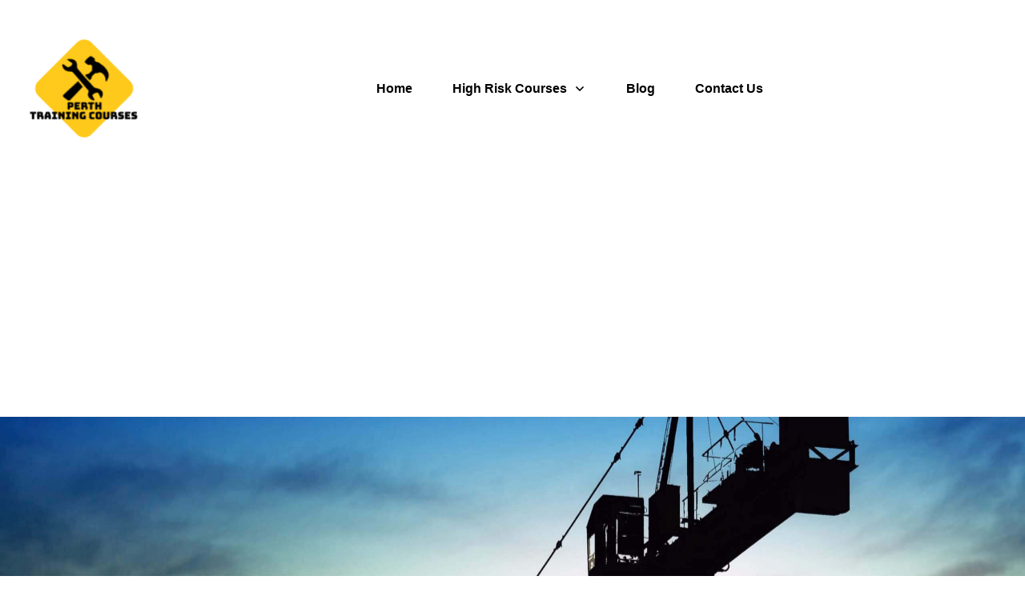

--- FILE ---
content_type: text/html; charset=UTF-8
request_url: https://www.perthtrainingcentre.com.au/scaffold-course-perth/basic-scaffolding-ticket-perth/
body_size: 27948
content:
<!DOCTYPE html>
<!--[if IE 7]>
<html class="ie ie7" lang="en-AU">
<![endif]-->
<!--[if IE 8]>
<html class="ie ie8" lang="en-AU">
<![endif]-->
<!--[if !(IE 7) | !(IE 8)  ]><!-->
<html lang="en-AU"class="tcb">
	<!--<![endif]-->
	<head>
				<meta charset="UTF-8"/>
								
						<meta name="viewport" content="width=device-width, initial-scale=1.0"/>

		<meta name='robots' content='index, follow, max-image-preview:large, max-snippet:-1, max-video-preview:-1' />
	
	
	<!-- This site is optimized with the Yoast SEO plugin v25.7 - https://yoast.com/wordpress/plugins/seo/ -->
	<title>Basic Scaffolding Ticket Perth - Perth Training Courses</title>
	<meta name="description" content="Looking for a basic scaffolding course in Perth? See the basic scaffolding course  details and enquire today!" />
	<link rel="canonical" href="https://www.perthtrainingcentre.com.au/scaffold-course-perth/basic-scaffolding-ticket-perth/" />
	<meta property="og:locale" content="en_US" />
	<meta property="og:type" content="article" />
	<meta property="og:title" content="Basic Scaffolding Ticket Perth - Perth Training Courses" />
	<meta property="og:description" content="Looking for a basic scaffolding course in Perth? See the basic scaffolding course  details and enquire today!" />
	<meta property="og:url" content="https://www.perthtrainingcentre.com.au/scaffold-course-perth/basic-scaffolding-ticket-perth/" />
	<meta property="og:site_name" content="Perth Training Courses" />
	<meta property="article:modified_time" content="2021-02-22T01:54:29+00:00" />
	<meta property="og:image" content="https://www.perthtrainingcentre.com.au/wp-content/uploads/2021/01/Perth-Training-Courses.png" />
	<meta name="twitter:card" content="summary_large_image" />
	<!-- / Yoast SEO plugin. -->


<link rel="alternate" type="application/rss+xml" title="Perth Training Courses &raquo; Feed" href="https://www.perthtrainingcentre.com.au/feed/" />
<link rel="alternate" type="application/rss+xml" title="Perth Training Courses &raquo; Comments Feed" href="https://www.perthtrainingcentre.com.au/comments/feed/" />
<link rel='stylesheet' id='tve_landing_page_base_css-css' href='https://www.perthtrainingcentre.com.au/wp-content/plugins/thrive-visual-editor/landing-page/templates/css/base.css?ver=2.8.2' media='all' />
<link rel='stylesheet' id='tve_style_family_tve_flt-css' href='https://www.perthtrainingcentre.com.au/wp-content/plugins/thrive-visual-editor/editor/css/thrive_flat.css?ver=2.8.2' media='all' />
<link rel='stylesheet' id='astra-theme-css-css' href='https://www.perthtrainingcentre.com.au/wp-content/themes/astra/assets/css/minified/style.min.css?ver=4.11.10' media='all' />

<link rel='stylesheet' id='wp-block-library-css' href='https://www.perthtrainingcentre.com.au/wp-includes/css/dist/block-library/style.min.css?ver=6.8.2' media='all' />

<link rel='stylesheet' id='astra-child-theme-css-css' href='https://www.perthtrainingcentre.com.au/wp-content/themes/astra-child/style.css?ver=1.0.0' media='all' />
<!--[if IE]>
<script src="https://www.perthtrainingcentre.com.au/wp-content/themes/astra/assets/js/minified/flexibility.min.js?ver=4.11.10" id="astra-flexibility-js"></script>
<script id="astra-flexibility-js-after">
flexibility(document.documentElement);
</script>
<![endif]-->
<script src="https://www.perthtrainingcentre.com.au/wp-includes/js/jquery/jquery.min.js?ver=3.7.1" id="jquery-core-js"></script>
<script src="https://www.perthtrainingcentre.com.au/wp-includes/js/jquery/jquery-migrate.min.js?ver=3.4.1" id="jquery-migrate-js"></script>
<script src="https://www.perthtrainingcentre.com.au/wp-includes/js/imagesloaded.min.js?ver=5.0.0" id="imagesloaded-js"></script>
<script src="https://www.perthtrainingcentre.com.au/wp-includes/js/masonry.min.js?ver=4.2.2" id="masonry-js"></script>
<script src="https://www.perthtrainingcentre.com.au/wp-includes/js/jquery/jquery.masonry.min.js?ver=3.1.2b" id="jquery-masonry-js"></script>
<script id="tve_frontend-js-extra">
var tve_frontend_options = {"ajaxurl":"https:\/\/www.perthtrainingcentre.com.au\/wp-admin\/admin-ajax.php","is_editor_page":"","page_events":[],"is_single":"1","social_fb_app_id":"","dash_url":"https:\/\/www.perthtrainingcentre.com.au\/wp-content\/plugins\/thrive-visual-editor\/thrive-dashboard","translations":{"Copy":"Copy","empty_username":"ERROR: The username field is empty.","empty_password":"ERROR: The password field is empty.","empty_login":"ERROR: Enter a username or email address.","min_chars":"At least %s characters are needed","no_headings":"No headings found","registration_err":{"required_field":"<strong>Error<\/strong>: This field is required","required_email":"<strong>Error<\/strong>: Please type your email address.","invalid_email":"<strong>Error<\/strong>: The email address isn&#8217;t correct.","passwordmismatch":"<strong>Error<\/strong>: Password mismatch"}},"routes":{"posts":"https:\/\/www.perthtrainingcentre.com.au\/wp-json\/tcb\/v1\/posts"},"nonce":"169da08812","allow_video_src":"","post_request_data":[],"ip":"154.203.48.156","current_user":[],"post_id":"376","post_title":"Basic Scaffolding Ticket Perth","post_type":"page","post_url":"https:\/\/www.perthtrainingcentre.com.au\/scaffold-course-perth\/basic-scaffolding-ticket-perth\/","is_lp":"tcb2-thrivebiz-construction"};
</script>
<script src="https://www.perthtrainingcentre.com.au/wp-content/plugins/thrive-visual-editor/editor/js/dist/modules/general.min.js?ver=2.8.2" id="tve_frontend-js"></script>
<script src="https://www.perthtrainingcentre.com.au/wp-includes/js/plupload/moxie.min.js?ver=1.3.5.1" id="moxiejs-js"></script>
<link rel="https://api.w.org/" href="https://www.perthtrainingcentre.com.au/wp-json/" /><link rel="alternate" title="JSON" type="application/json" href="https://www.perthtrainingcentre.com.au/wp-json/wp/v2/pages/376" /><link rel="EditURI" type="application/rsd+xml" title="RSD" href="https://www.perthtrainingcentre.com.au/xmlrpc.php?rsd" />
<meta name="generator" content="WordPress 6.8.2" />
<link rel='shortlink' href='https://www.perthtrainingcentre.com.au/?p=376' />
<link rel="alternate" title="oEmbed (JSON)" type="application/json+oembed" href="https://www.perthtrainingcentre.com.au/wp-json/oembed/1.0/embed?url=https%3A%2F%2Fwww.perthtrainingcentre.com.au%2Fscaffold-course-perth%2Fbasic-scaffolding-ticket-perth%2F" />
<link rel="alternate" title="oEmbed (XML)" type="text/xml+oembed" href="https://www.perthtrainingcentre.com.au/wp-json/oembed/1.0/embed?url=https%3A%2F%2Fwww.perthtrainingcentre.com.au%2Fscaffold-course-perth%2Fbasic-scaffolding-ticket-perth%2F&#038;format=xml" />
<!-- Google tag (gtag.js) -->
<script async src="https://www.googletagmanager.com/gtag/js?id=G-Y3G7K673LF"></script>
<script>
  window.dataLayer = window.dataLayer || [];
  function gtag(){dataLayer.push(arguments);}
  gtag('js', new Date());

  gtag('config', 'G-Y3G7K673LF');
</script>

<script data-ad-client="ca-pub-9490737590947188" async src="https://pagead2.googlesyndication.com/pagead/js/adsbygoogle.js"></script>

<script type="application/ld+json">
 { "@context": "https://schema.org",
 		"@type": "Organization",
 		"name": "Perth Training Centre",
 		"legalName" : "Perth Training Centre",
 		"url": "https://www.perthtrainingcentre.com.au/",
 		"knowsLanguage":"en-AU",
 		"logo": "https://www.perthtrainingcentre.com.au/wp-content/uploads/2021/01/Perth-Training-Courses-150x150.png",
 		"disambiguatingDescription": "Looking for high risk training courses in Perth? Perth Training Centres show the comprehensive range of high-risk training courses in Perth that have been designed to provide you with the skills and knowledge to work on construction sites and equips you with a licence to operate high-risk machinery.",
 		"slogan": "Learn about high risk courses including dogging, rigging, scaffolding, slewing, forklift, elevated work platform and working from heights course in Perth. ",
 		"description": "Looking for high risk training courses in Perth? Perth Training Centres show the  comprehensive range of high-risk training courses in Perth that have been designed to provide you with the skills and knowledge to work on construction sites and equips you with a licence to operate high-risk machinery. We offer opportunities for blended learning with online, in-house, and on-site training to maximise your theoretical understanding and practical competency. Learn the ins and outs of operating high-risk machinery, including slewing mobile cranes, vehicle loading cranes, elevating work platforms and forklift trucks, along with OHS hazards and regulations.",
 		"mainEntityOfPage": ["https://www.perthtrainingcentre.com.au","https://en.wikipedia.org/wiki/Construction_site_safety"],
 		"foundingDate": "1989",
 		"foundingLocation": [
 			{
 				"@type": "Place",
  				"geo": {
    			"@type": "GeoCoordinates",
    			"latitude": "-31.922680",
    			"longitude": "115.898660"
  			},
  				"name": "Perth"
 			}],
 		"areaServed": ["Alexander Heights","Alfred Cove","Alkimos","Anketell","Applecross","Ardross","Armadale","Ascot","Ashby","Ashendon","Ashfield","Attadale","Atwell","Aubin Grove","Aveley","Bailup","Balcatta","Baldivis","Balga","Ballajura","Banjup","Banksia Grove","Baskerville","Bassendean","Bateman","Bayswater","Beaconsfield","Beckenham","Bedford","Bedfordale","Beechboro","Beechina","Beeliar","Beldon","Belhus","Bellevue","Belmont","Bennett Springs","Bentley","Bertram","Bibra Lake","Bickley","Bicton","Booragoon","Boya","Brabham","Brentwood","Brigadoon","Brookdale","Bull Creek","Bullsbrook","Burns Beach","Burswood","Butler","Byford","Calista","Cambridge","Camillo","Canning","Canning Mills","Canning Vale","Cannington","Carabooda","Cardup","Carine","Carlisle","Carmel","Carramar","Casuarina","Caversham","Champion Lakes","Chidlow","Churchlands","City Beach","Claremont","Clarkson","Cloverdale","Cockburn","Cockburn Central","Como","Connolly","Coogee","Coolbellup","Coolbinia","Cooloongup","Cottesloe","Craigie","Crawley","Cullacabardee","Currambine","Daglish","Dalkeith","Darch","Darling Downs","Darlington","Dayton","Dianella","Doubleview","Duncraig","East Cannington","East Fremantle","East Perth","East Rockingham","East Victoria Park","Eden Hill","Edgewater","Eglinton","Ellenbrook","Embleton","Ferndale","Floreat","Forrestdale","Forrestfield","Fremantle","Garden Island","Gidgegannup","Girrawheen","Glen Forrest","Glendalough","Gnangara","Golden Bay","Gooseberry Hill","Gorrie","Gosnells","Greenmount","Greenwood","Guildford","Gwelup","Hacketts Gully","Hamersley","Hamilton Hill","Hammond Park","Harrisdale","Haynes","Hazelmere","Heathridge","Helena Valley","Henderson","Henley Brook","Herdsman","Herne Hill","High Wycombe","Highgate","Hilbert","Hillarys","Hillman","Hilton","Hocking","Hope Valley","Hopeland","Hovea","Huntingdale","Iluka","Inglewood","Innaloo","Jandabup","Jandakot","Jane Brook","Jarrahdale","Jindalee","Jolimont","Joondalup","Joondanna","Kalamunda","Kallaroo","Karawara","Kardinya","Karnup","Karragullen","Karrakatta","Karrakup","Karrinyup","Kelmscott","Kensington","Kenwick","Keralup","Kewdale","Keysbrook","Kiara","Kingsley","Kinross","Koondoola","Koongamia","Kwinana","Kwinana Beach","Kwinana Town Centre","Landsdale","Langford","Lathlain","Leda","Leederville","Leeming","Lesmurdie","Lexia","Lockridge","Lynwood","Maddington","Madeley","Mahogany Creek","Maida Vale","Malaga","Mandogalup","Manning","Marangaroo","Mardella","Mariginiup","Marmion","Martin","Maylands","Medina","Melaleuca","Melville","Menora","Merriwa","Middle Swan","Midland","Midvale","Millendon","Mindarie","Mirrabooka","Morley","Mosman Park","Mount Claremont","Mount Hawthorn","Mount Helena","Mount Lawley","Mount Nasura","Mount Pleasant","Mount Richon","Mullaloo","Mundaring","Mundijong","Munster","Murdoch","Murray","Myaree","Naval Base","Nedlands","Neerabup","Nollamara","Noranda","North Beach","North Coogee","North Fremantle","North Lake","North Perth","Northbridge","Nowergup","Oakford","Ocean Reef","O'Connor","Oldbury","Orange Grove","Orelia","Osborne Park","Padbury","Palmyra","Parkerville","Parkwood","Parmelia","Paulls Valley","Pearsall","Peppermint Grove","Peron","Perth","Perth Airport","Perth City","Piara Waters","Pickering Brook","Piesse Brook","Pinjar","Port Kennedy","Postans","Queens Park","Quinns Rocks","Red Hill","Redcliffe","Reservoir","Ridgewood","Riverton","Rivervale","Rockingham","Roleystone","Rossmoyne","Rottnest Island","Safety Bay","Salter Point","Samson","Sawyers Valley","Scarborough","Secret Harbour","Serpentine","Serpentine-Jarrahdale","Seville Grove","Shelley","Shenton Park","Shoalwater","Sinagra","Singleton","Sorrento","South Fremantle","South Guildford","South Lake","South Perth","Southern River","Spearwood","St James","Stirling","Stoneville","Stratton","Subiaco","Success","Swan","Swan View","Swanbourne","Tamala Park","Tapping","The Lakes","The Spectacles","The Vines","Thornlie","Treeby","Trigg","Tuart Hill","Two Rocks","Upper Swan","Valley Ridge","Victoria Park","Vincent","Viveash","Waikiki","Walliston","Wandi","Wangara","Wanneroo","Warnbro","Warwick","Waterford","Watermans Bay","Wattle Grove","Wattleup","Wellard","Welshpool","Wembley","Wembley Downs","West Leederville","West Perth","West Swan","Westminster","Whitby","White Gum Valley","Whiteman","Willagee","Willetton","Wilson","Winthrop","Woodbridge","Woodlands","Woodvale","Wooroloo","Wungong","Yanchep","Yangebup","Yokine"	
 						],
 		"award": [
	 			    "best Riggers Ticket perth",
					"best Rigging Courses Perth",
					"best Rigging Course Perth",
					"best basic rigging course Perth",
					"best basic riggers ticket perth",
					"best basic rigging ticket perth",
					"best intermediate rigging ",
					"best advanced rigging perth",
					"best advanced rigger",
					"best advanced rigging course perth",
					"best advanced riggers course",
					"best Dogman Ticket Perth",
					"best dogger ticket perth",
					"best doggers ticket perth",
					"best dogging course perth",
					"best forklift licence perth",
					"best forklift ticket perth",
					"best forklift training perth",
					"best lf licence perth",
					"best skid steer licence perth",
					"best skid steer training perth",
					"best skid steer ticket perth",
					"best bobcat ticket perth",
					"best excavator ticket perth",
					"best excavator licence perth",
					"best excavator training perth",
					"best telehandler licence perth",
					"best telehandler ticket perth",
					"best telehandler training perth",
					"best working at heights perth",
					"best working at heights course perth",
					"best working at heights ticket perth",
					"best working at heights course perth",
					"best confined space training  perth",
					"best confined space course perth",
					"best confined spaces training perth",
					"best working in confined spaces ticket",
					"best scaffold course perth",
					"best scaffolding courses perth",
					"best scaffolding ticket perth",
					"best scaffolding courses perth",
					"best basic scaffolding ticket",
					"best Intermediate scaffolding course",
					"best intermediate scaffolding",
					"best intermediate scaffolding ticket",
					"best Intermediate scaffolding course perth",
					"best advanced scaffolding",
					"best advanced scaffoldiong ticket",
					"best advanced scaffoldiong course",
					"best intermediate rigging  course",
					"best advanced rigging perth course",
					"best advanced rigger course"
],
 	
			
 		"knowsAbout": [
 				"forklift licence",
				"dogging",
				"telehandler",
				"forklift license",
				"licence check wa",
				"forklift ticket",
				"forklift training",
				"licences 4 work",
				"confined space training",
				"confined",
				"rigger",
				"what is dogging",
				"rigging",
				"lf licence",
				"confined space course",
				"excavator ticket",
				"lo licence",
				"lo forklift",
				"hr licence perth",
				"forklift licence renewal",
				"dogman ticket",
				"licensing centre near me",
				"licensing centre perth",
				"forklift course",
				"wa license check",
				"forklift licence perth",
				"forklift licence near me",
				"lf forklift",
				"fork lift",
				"excavator licence",
				"rigger jobs",
				"basic course",
				"fork lift ticket perth",
				"license centres perth",
				"fork lift ticket perth",
				"dogger ticket",
				"excavator training",
				"riggers ticket",
				"riggers ticket",
				"riggers ticket",
				"forklift ticket perth",
				"forklift ticket perth",
				"warehouse jobs perth",
				"confined space training perth",
				"confined space training perth",
				"perth dogging",
				"rigger ticket",
				"rigging courses",
				"rigging courses",
				"rigger ticket",
				"rigging courses",
				"rigger ticket",
				"forklift training perth",
				"lo license",
				"license centre perth",
				"australia forklift training",
				"heavy rigid licence perth",
				"truck driver training perth",
				"order picking forklift truck",
				"working at heights perth",
				"working at heights perth",
				"doggers ticket",
				"doging",
				"dogging australia",
				"australian dogging",
				"excavator license",
				"what is a rigger",
				"forklift course perth",
				"forklift license perth",
				"forklift licence wa",
				"forklift licence training",
				"forklift licence cost",
				"hr licence perth 2 day course",
				"australian forklift training",
				"forklift licence australia",
				"renew forklift licence",
				"high risk licence renewal",
				"perth training centre",
				"ifap perth",
				"dogging perth",
				"dogging ticket",
				"perthdogging",
				"scaffold course perth",
				"scaffold course",
				"scaffolding courses",
				"scaffolding ticket",
				"rigging course",
				"riggers course",
				"what does a rigger do",
				"pteu calendar",
				"rigging course perth",
				"rigging course",
				"advanced rigging",
				"riggers course",
				"rigging course perth",
				"rigging course perth",
				"rigging course",
				"riggers course",
				"advanced rigging",
				"rigging course perth",
				"forklift ticket wa",
				"forklift courses",
				"lo ticket",
				"lf ticket",
				"fork lift license",
				"how to get a forklift licence",
				"how to get forklift license",
				"forklift license cost",
				"forklift quality training",
				"fork lift licence",
				"lo forklift licence",
				"high risk forklift licence",
				"truck licence perth",
				"joondalup licence centre",
				"renew forklift licence online",
				"check license wa",
				"safe work wa"
											],
 		"address": {
 		"@type": "PostalAddress",
 		"streetAddress": "230 Railway Parade, East Cannington WA 6107",
 		"addressLocality": "Perth",
 		"addressRegion": "Western Australia",
 		"postalCode": "6107",
 		"addressCountry": "Australia"
 	},
 		"contactPoint": {
 		"@type": "ContactPoint",
 		"contactType": "customer support",
 		"availableLanguage": "English",
 		"email": "contact@perthtrainingcentre.com.au"
 	},
 		"sameAs": ["https://www.linkedin.com/company/perth-training-centre_2/about/", "https://www.whitepages.com.au/perth-training-centre-11919555/east-cannington-wa-11919557B", "https://www.google.com/maps/dir//perth+training+centre/data=!4m6!4m5!1m1!4e2!1m2!1m1!1s0x2a32bc12c4676ec3:0x89d49c5b3852d5aa?sa=X&ved=2ahUKEwiT8L2ii97uAhVQxDgGHfxeC4sQ9RcwAXoECAYQBA"]}
</script>

<script type="application/ld+json">
{
    "@context": "http://schema.org",
    "@type": "WebSite",
    "@id": "https://perthtraining.com.au/#website",
    "about": "Learn about high risk courses including dogging courses in Perth, rigging scaffolding, slewing, forklift, elevated work platform and working from heights",
    "keywords": ["Riggers Ticket perth","Rigging Courses Perth", "Rigging Course Perth", "basic rigging course Perth","basic riggers ticket perth","basic rigging ticket perth","advanced rigging perth", "advanced rigger","advanced rigging course perth","advanced riggers course","Dogman Ticket Perth","dogger ticket perth","doggers ticket perth","dogging course perth","forklift licence perth","forklift ticket perth","forklift training perth","lf licence perth","skid steer licence perth","skid steer training perth","skid steer ticket perth","bobcat ticket perth","excavator ticket perth","excavator licence perth","excavator training perth","telehandler licence perth","telehandler ticket perth","telehandler training perth","working at heights perth","working at heights course perth","working at heights ticket perth","confined space training perth","confined space course perth","confined spaces training perth","scaffold course perth", "scaffolding courses perth", "scaffolding ticket perth"],
    "inLanguage": "en-AU",
    "url": "https://perthtraining.com.au/",
    "name": "Perth Training Centre",
    "alternateName": "Tickets and Training in Perth",
    "description": "High risk courses in Perth Australia for  dogging, rigging, scaffolding, slewing, forklift, elevated work platform and working from heights course in Perth", 
    "disambiguatingDescription": "Since 1989, Perth Training Centre has been informaing people about courses and tickets for dogging tickets, rigging courses, basic rigging courses,advanced rigging courses, scaffolding courses perth, slewing, forklift training perth, elevated work platform and working from heights course in Perth.",
    "identifier": "https://en.wikipedia.org/wiki/Domestic_roof_construction",
    "image": "https://www.lyonsroofing.com/images/logo.png",
    "mainEntityOfPage": "http://www.dmp.wa.gov.au/Safety/High-risk-work-licence-training-20550.aspx",
    "potentialAction": {
      "@type": "SearchAction",
      "target": "https://perthtraining.com.au/?s={search_term_string}",
      "query-input": "required name=search_term_string"
    }
}
</script>

<script type="application/ld+json">{
					"@context": "https://schema.org/","@type": "SiteNavigationElement", "name": ["Services", "High Risk Course", "Rigging Courses", "Basic Rigging Course", "Immediate Rigging Course", "Advanced Rigging Course", "Working at Home Training", "Telehandler Licence Training", "Confined Space Training", "Excavator Training Perth", "Forklift Licence Training", "Bobcat and Skid Steer Training", "Blog", "Contact"], "url": ["#", "https://www.perthtrainingcentre.com.au\/dogman-ticket-perth/", "https://www.perthtrainingcentre.com.au\/rigging-course-perth-wa\/", "https://www.perthtrainingcentre.com.au\/rigging-course-perth-wa/basic-rigging-course-perthy\/", "https://www.perthtrainingcentre.com.au\/intermediate-rigging-course-perth\/", "https://www.perthtrainingcentre.com.au\/advanced-rigging-course-perth\/", "https://www.perthtrainingcentre.com.au\/scaffold-course-perth\/", "https://www.perthtrainingcentre.com.au\/basic-scaffolding-ticket-perth\/", "https://www.perthtrainingcentre.com.au\/intermediate-scaffolding-course-perth\/", "https://www.perthtrainingcentre.com.au\/advanced-scaffolding-course-perth\/", "https://www.perthtrainingcentre.com.au\/working-at-heights-course-perth\/","https://www.perthtrainingcentre.com.au\/telehandler-ticket-perth\/", "https://www.perthtrainingcentre.com.au\/confined-space-training-perth\/", "https://www.perthtrainingcentre.com.au\/excavator-ticket-perth\/", "https://www.perthtrainingcentre.com.au\/forklift-licence-perth\/", "https://www.perthtrainingcentre.com.au\/bobcat-and-skid-steer-licence-perth\/", "https://www.perthtrainingcentre.com.au\/blog\/","https://www.perthtrainingcentre.com.au\/contact-us\/"]
					} < /script>

<!-- Google Tag Manager -->
<script>(function(w,d,s,l,i){w[l]=w[l]||[];w[l].push({'gtm.start':
new Date().getTime(),event:'gtm.js'});var f=d.getElementsByTagName(s)[0],
j=d.createElement(s),dl=l!='dataLayer'?'&l='+l:'';j.async=true;j.src=
'https://www.googletagmanager.com/gtm.js?id='+i+dl;f.parentNode.insertBefore(j,f);
})(window,document,'script','dataLayer','GTM-MQ3CGTQ');</script>
<!-- End Google Tag Manager -->

<!-- Global site tag (gtag.js) - Google Analytics -->
<script async src="https://www.googletagmanager.com/gtag/js?id=G-M26V0BZMTW"></script>
<script>
  window.dataLayer = window.dataLayer || [];
  function gtag(){dataLayer.push(arguments);}
  gtag('js', new Date());

  gtag('config', 'G-M26V0BZMTW');
</script>

<script data-ad-client="ca-pub-9490737590947188" async src="https://pagead2.googlesyndication.com/pagead/js/adsbygoogle.js"></script>
<script type="application/ld+json">
{
  "@context": "http://schema.org/",
  "@type": "Service",
  "serviceType": ["scaffold course perth", "basic scaffolding courses perth", "scaffolding ticket perth","scaffolding courses perth"],
  "name":"Perth Training Centre",
  "category": ["https://en.wikipedia.org/wiki/Training","https://en.wikipedia.org/wiki/Scaffolding"],
  "alternateName": "All The Best High Risk Training Courses for Perth",
  "description": "Perth Training Centre help you learn about high risk courses and tickets in Perth including basic scaffolding courses for the skills required to work as a Rigger in construction sites, mines and maritime ports",
  "disambiguatingDescription": "There are three levels of certification's for scaffolding.The levels are basic scaffolding (SB Ticket Licence), intermediate scaffolding (SI Ticket Licence) and advanced scaffolding (SA Ticket Licence). These are designed for participants to gain the necessary skills to erect and disassemble scaffolding. This unit (Basic Scaffolding Course) defines the outputs needed to erect, alter and disassemble scaffolding at the basic level, consisting of scaffolding work related to the function or use of modular or prefabricated scaffolding, cantilevered material hoists with a maximum working load of 500kg, ropes and gin wheels, safety nets and static lines, and bracket scaffolding (tank and formwork). Basic Scaffolding Course covers the scope of work including basic scaffolding duties, to schedule the work, pick and inspect the equipment, set up the job, set up the scaffolding and scaffolding equipment and dismantle the scaffolding and scaffolding equipment.",
  "mainEntityOfPage": "https://www.perthtrainingcentre.com.au/scaffold-course-perth/basic-scaffolding-ticket-perth/",
                           
  "sameAs":"https://en.wikipedia.org/wiki/Scaffolding",
  "provider": {
    "@type": "LocalBusiness",
        "name": "Perth Training Centre Basic Scaffolding Courses Perth",
        "priceRange": "$$-$$$$$",
        "image": "https://www.perthtrainingcentre.com.au/wp-content/uploads/2021/01/Perth-Training-Courses-150x150.png",
        "address":  
               {
                   "@type": "PostalAddress",
                   "streetAddress": "Perth",
                   "addressLocality": "Perth",
                   "addressRegion": "WA",
                   "addressCountry":"Australia",
                   "postalCode": "6107"
               },
           "telePhone": "+",
           "email":  "contact@perthtrainingcentre.com.au",
           "openingHours": "Mo,Tu,We,Th,Fr,Sa,Su 07:00-18:00",
           "geo":  
               {
                   "@type": "GeoCoordinates",
                   "latitude": "-31.957367",
                   "longitude": "115.856695"
  },
  "areaServed": {
    "@type": "City",
        "name": "Perth"
        
  },
  "award":["best scaffold course perth","best scaffolding courses perth","best scaffolding ticket perth","best scaffolding courses perth","best basic scaffolding ticket"
],
  
  "hasOfferCatalog": {
    "@type": "OfferCatalog",
    "name": "Training Courses in Perth",
    "itemListElement": [
      {
        "@type": "OfferCatalog",
        "name": "Rigging",
        "itemListElement": [
          {
            "@type": "Offer",
            "itemOffered": {
              "@type": "Service",
              "name": "Basic Rigging Course Perth",
              "@id": "https://www.perthtrainingcentre.com.au/rigging-course-perth-wa/basic-rigging-course-perth/",
               "url": "https://www.perthtrainingcentre.com.au/rigging-course-perth-wa/basic-rigging-course-perth/",
               "sameAs": ["https://en.wikipedia.org/wiki/Rigger_(industry)","https://en.wikipedia.org/wiki/Rigger"],
               "description": "About Basic Rigging Course in PerthThe completion of the basic rigging unit allows you to perform work related to the movement of plants and machinery, steel erections, hoists (including mast climbing hoists), pre-cast concrete (also known as tilt panels), safety nets and static lines, perimeter safety screens and shutters, and cantilevered platforms for loading of cranes.Dogging is defined for licensing purposes, as the application of slinging techniques, including the selection and/or inspection of lift gear and/or the steering of the crane operator when the load is in and out of direct view."
            }
          }, {
            "@type": "Offer",
            "itemOffered": {
              "@type": "Service",
              "name": "intermediate rigging course Perth",
              "@id": "https://www.perthtrainingcentre.com.au/rigging-course-perth-wa/intermediate-rigging-course-perth/",
              "url": "https://www.perthtrainingcentre.com.au/rigging-course-perth-wa/intermediate-rigging-course-perth/",
               "sameAs": ["https://en.wikipedia.org/wiki/Rigger_(industry)","https://en.wikipedia.org/wiki/Rigger"],
              "description": "About Intermediate Rigging Course in PerthYou need an Intermediate rigging RI High Risk Job License to conduct intermediate rigging tasks. To qualify for an intermediate rigging license, you must possess or have previously passed a dogging license and a basic rigging license.The scope of work for intermediate rigging includes rigging work in the basic rigging class, demolition of structures or plant, dual lifts, the rigging of cranes, tilt slabs, conveyors, dredges and excavators and all hoist work."
            }
          }, {
            "@type": "Offer",
            "itemOffered": {
              "@type": "Service",
              "name": "advanced rigging course Perth",
              "@id": "https://www.perthtrainingcentre.com.au/rigging-course-perth-wa/advanced-rigging-course-perth/",
               "sameAs": ["https://en.wikipedia.org/wiki/Rigger_(industry)","https://en.wikipedia.org/wiki/Rigger"],
              "url": "https://www.perthtrainingcentre.com.au/rigging-course-perth-wa/advanced-rigging-course-perth/",
              "description": "About Advanced Rigging Courses in Perth. Advanced rigging training course specifies the results required to conduct rigging work at the advanced stage.These types of courses are usually three-day and includes both theoretical and practical components. Participants who are successful in completing these type of training course would have the benefit of ensuring a rigging position in the industrial, mining, oil and gas sectors. In order to successfully complete this training, learners need to be able to understand, read and write basic English and learn to complete mathematical calculations.This course includes the rigging of suspended scaffolds and fabricated hung scaffolds for licensing purposes, guyed derricks and structures, gin poles, flying foxes and cable ways and shear legs."
            }
          }
        ]
      },
      {
        "@type": "OfferCatalog",
        "name": "scaffold course perth",
        "itemListElement": [
          {
            "@type": "Offer",
            "itemOffered": {
            "@type": "Service",
            "name": "basic scaffolding ticket Perth",
           "@id": "https://www.perthtrainingcentre.com.au/scaffold-course-perth/basic-scaffolding-ticket-perth/",
             "sameAs": ["https://en.wikipedia.org/wiki/Scaffolding", "https://www.google.com/search?client=firefox-b-d&q=basic+scaffolding+course+perth"],
              "url": "https://www.perthtrainingcentre.com.au/scaffold-course-perth/basic-scaffolding-ticket-perth/",
              "description": "About Basic Scaffolding Course in Perth. This unit (Basic Scaffolding Course) defines the outputs needed to erect, alter and disassemble scaffolding at the basic level, consisting of scaffolding work related to the function or use of modular or prefabricated scaffolding, cantilevered material hoists with a maximum working load of 500kg, ropes and gin wheels, safety nets and static lines, and bracket scaffolding (tank and formwork). Basic Scaffolding Course covers the scope of work including basic scaffolding duties, to schedule the work, pick and inspect the equipment, set up the job, set up the scaffolding and scaffolding equipment and dismantle the scaffolding and scaffolding equipment."
            }
          }, {
            "@type": "Offer",
            "itemOffered": {
              "@type": "Service",
              "name": "Intermediate scaffolding course Perth",
              "@id": "https://www.perthtrainingcentre.com.au/scaffold-course-perth/intermediate-scaffolding-course-perth/",
              "sameAs": ["https://en.wikipedia.org/wiki/Scaffolding", "https://www.google.com/search?client=firefox-b-d&q=immediate+scaffolding+course+perth"],
              "url": "https://www.perthtrainingcentre.com.au/scaffold-course-perth/intermediate-scaffolding-course-perth/",
              "description": "An Intermediate Scaffolding Course is suitable for those personnel who hold a basic scaffolding licence and are seeking to upgrade to an intermediate scaffolding licence.While basic scaffolding licences only allow workers to carry out limited scaffolding scaffolding workInquire About a Intermediate Scaffolding CourseAbout Intermediate Scaffolding Courses in PerthScaffolding Intermediate courses specifies the results needed for the erection, modification and disassembly of scaffolding at the Intermediate stage, which requires the use and function of Cantilevered crane loading platforms, Cantilevered and spurred scaffolding platforms, perimeter safety screens and shutters Mast climbers, Barrow ramps and sloping platforms and tube and coupling scaffolding (including tube and coupling cover).Students will have the realistic application to conduct dogging properly and will be able to:● Define risk management mechanisms with appropriate requirements to insure the protection of staff and facilities.● Get information about the site.● Classify on-site scaffolding, related facilities and scaffolding equipment with sufficient staff (where applicable).● Recognize security devices.● Assess and measure all forces and loads exerted on and by the scaffolding and/or scaffolding equipment.● Define appropriate means of contact with appropriate staff.● Pick and inspect scaffold, related equipment and scaffold equipment according to procedures and site information.● Isolate all faulty scaffold, related devices, scaffold and protection equipment in compliance with procedures.● Report and document all faulty scaffold, related equipment, scaffold and safety equipment in compliance with procedures.Competence Verification (VOC) is available for this course."
            }
          }, {
            "@type": "Offer",
            "itemOffered": {
              "@type": "Service",
              "name": "advanced scaffolding course Perth",
              "@id": "https://www.perthtrainingcentre.com.au/scaffold-course-perth/advanced-scaffolding-course-perth/",
             "sameAs": ["https://en.wikipedia.org/wiki/Scaffolding", "https://www.google.com/search?client=firefox-b-d&q=advanced+scaffolding+course+perth", "https://www.perthtrainingcentre.com.au/scaffold-course-perth/basic-scaffolding-ticket-perth/"],
              "url": "https://www.perthtrainingcentre.com.au/scaffold-course-perth/advanced-scaffolding-course-perth/",
              "description": "Advanced Scaffolding Course Perth (SA)Advanced Scaffolding Courses is designed for personnel who already hold an intermediate scaffolding licence and wish to further their qualifications by obtaining an advanced scaffolding High Risk Work Licence.Inquire About an Advanced Scaffolding CoursesAbout Advanced Scaffolding Courses in PerthIt is intended for staff who already hold an intermediate scaffolding licence and wish to further their qualifications by acquiring a High Risk Job License for advanced scaffolding.You must have an Intermediate Scaffolding High Risk Job License or equivalent to be able to complete a course.You must be at least 18 years of age to receive a high-risk job licence.All Assessment exercises must be carried out when speaking in English, and interpreters can not be used. Students must have a sound command of English and basic numeracy skills to complete the government-mandated assessment method for this course. Only minor modifications for personal or occupational reasons are permitted.Any manual handling, climbing, lifting, carrying and height work may be included in the course. It must be clearly recognised that certain disabilities may prohibit a student from participating safely, and this may limit the entrance to the course.Typical Learning OutcomesCommunication and working safely with others in the work area.Planning, erection and dismantling of a scaffolding system, in accordance with procedures, including a minimum of erect and dismantle of a hung scaffold and a suspended scaffold.Communication and working safely with others in the work area.Risk assessment and management procedure at an advanced scaffolder level.Conduct compliance inspections of scaffold and scaffold equipment for advanced scaffolding.Complete handover certificate as requiredRisk assessment and management procedure at an advanced scaffolder level."
            }
          }
        ]
      },
      {
        "@type": "OfferCatalog",
        "name": "Dogging Perth",
        "itemListElement": [
          {
            "@type": "Offer",
            "itemOffered": {
              "@type": "Service",
              "name": "Dogman Ticket Perth",
              "@id":"https://www.perthtrainingcentre.com.au/dogman-ticket-perth/",
              "sameAs": ["https://en.wikipedia.org/wiki/Rigger_(industry)", "https://en.wikipedia.org/wiki/Rigger"],
              "url": "https://www.perthtrainingcentre.com.au/dogman-ticket-perth/",
              "description": "Dogging Training and Courses in  Perth. A dogman ticket/ dogging course is designed for students trying to gain the requisite licence to work in the mining or building industry.This type of ticket is required to conduct the slinging procedures, including the collection and inspection of the lifting gear and/or the steering of the crane operator while the load is not perceived by the crane/operator for licensing purposes."
            }
          }
        ]
      },
      {
        "@type": "OfferCatalog",
        "name": "forklift licence perth",
        "itemListElement": [
          {
            "@type": "Offer",
            "itemOffered": {
              "@type": "Service",
              "name": "forklift ticket perth",
              "@id": "https://www.perthtrainingcentre.com.au/forklift-licence-perth/",
              "sameAs":  "https://en.wikipedia.org/wiki/Forklift",
               "url": "https://www.perthtrainingcentre.com.au/forklift-licence-perth/",
              "description": "Forklift Licence Course Perth (LF)Forklift Training aims to teach learners hands-on practical skills and experience in the safe and effective use of the forklift counterbalance.Inquire About a Forklift Licence CourseAbout the Perth Forklift Ticket CourseAfter successful completion of a forklift course, you will receive a Statement of Attainment.TLILIC0003 – Licence to operate a forklift truck Nationwide Training can also include training for Combilift forklifts, Electric Reach forklifts, Container forklifts, Pedestrian Walkie Stackers and WAVE machines to contact our office for more details.What You Will LearnForms and applications of forkliftLoading chartsCharge forms and characteristicsForms and applications of attachment liftTo be able to schedule work and manage risksPre and post checks to startForklift licence safe driving methodsStability of the forkliftShift and maneuver a variety of loadsShutdown protocols and related paperwork."
            }
          }
        ]
      },
      {
        "@type": "OfferCatalog",
        "name": "skid steer licence perth",
        "itemListElement": [
          {
            "@type": "Offer",
            "itemOffered": {
              "@type": "Service",
              "name": "skid steer training perth",
              "@id": "https://www.perthtrainingcentre.com.au/bobcat-and-skid-steer-licence-perth/",
              "sameAs": "https://en.wikipedia.org/wiki/Skid-steer_loader",
              "url": "https://www.perthtrainingcentre.com.au/bobcat-and-skid-steer-licence-perth/",
              "description": "skid Steer Licence Training PerthSkid Steer Training Courses is designed to provide participants with the skills and knowledge to conduct skid steer loader operations (bobcat) safely within the civil construction, rail infrastructure and mining industries.Inquire About a Skid Steer Licence CourseAbout Skid Steer Training Courses in PerthRIIMPO318F Perform Civil Construction Skid Steer Loader Operations is part of training.Skid Steer Training Skid Steer (Bobcat) Operations shall cover the operation of skid steering loaders in the civil construction industry.Course can includes: planning and preparation; pre-operational inspection of the system; operation of skid steer loader, including stripping/spreading of topsoil and materials; lifting, loading of vehicles, excavations, mixing materials; collection, removal and fitting of attachments; relocation of skid steer loaders; maintenance of the machine operator; and cleaning.Skid Steer Licence TrainingThe functional aspect carried out at the customer's premises includes the completion of risk analysis for the use of the skid steering loader, the completion of pre-operation tests in compliance with the site procedures/manual, operator's the demonstration of knowledge of the main operating controls of the skid steering loader, and the operation of the skid steering loader:Push up the soilDump the soil/material to the pileOperate as per manufacturer's instructionLevelling of soil and materialsConduct routine checksCheck controls and equipmentShut down equipment and secure siteFill the bucket efficientlyHazard identification and control measuresSpreading bucket/s of soil/materialLoading a truck or hopperPlan workShift loadDuty of care of all people in the workplace,he skills and knowledge required operate a skid steer loader to load, haul anddistribute materials.This unit applies to those working in site based roles.The candidate must demonstrate the ability to complete the tasks outlined in the elements andperformance criteria of this unit.The candidate must demonstrate completion of skid steer loader operations that safely, effectively andefficiently follows workplace procedures to carry out work activity on at least two occasions, andinclude:• conducting prestart checks prior to commencing operations and shutdown procedures oncompletion of operations• driving and operating the equipment to site conditions• completion of operations to specification using at least two different material types (i.e. onedifferent material per occasion) including:• stripping/spreading materials• backfilling• excavations• mixing materials• selecting, fitting, testing, using and removing attachments on at least two occasions (i.e. oneattachment per occasion), the attachment must be certified and approved in line with workplaceprocedures and could include, but not limited to, the following:• multipurpose bucket• forks• dozer blade• backhoe• auger• chain digger• power broom• profiler• tiller/mixer• rotary hoe• hammer• asphalt cutter/saw• concrete cutter/saw• rake• assisting with loading and unloading skid steer loader from float/trailer• safely parking and securing equipmentIn the course of the above the candidate must also:• locate and apply relevant documentation, policies and procedures• select and wear personal protective equipment required for work activitiesRIIMPO318F Marketing Flyer RTO Code 41488 July 2019• apply safe work practices, identifying and reporting all potential hazards, risks andenvironmental issues• apply problem solving and troubleshooting techniques when operating equipment• monitor and manage equipment performance using indicators and alarms• identify common equipment faults• apply levelling techniques• establish weight of load• manage changes in the loads centre of gravity during transportation• select and use the required tools and equipment• apply methods of changing machine attachments• use a range of communication techniques and equipment essential to the safe completion ofwork activity, including hand, audible and other signals• meet written and verbal reporting requirements and procedures associated with equipmentoperations• organise work activities to meet all task requirements"
            }
          }
        ]
      },
      {
        "@type": "OfferCatalog",
        "name": "excavator ticket perth",
        "itemListElement": [
          {
            "@type": "Offer",
            "itemOffered": {
              "@type": "Service",
              "name": "excavator licence perth",
               "@id": "https://www.perthtrainingcentre.com.au/excavator-ticket-perth/",
               "sameAs": "https://en.wikipedia.org/wiki/Excavator",
              "url": "https://www.perthtrainingcentre.com.au/excavator-ticket-perth/",
              "description": "About Excavator Ticket Training in PerthIn an Excavator training course you will learn the skills needed for the operation of the excavator.Includes: planning and preparation; pre-operational inspection of the machine; operation of the machine; lifting, handling and installation of materials; collection, removal and fitting of attachments; relocation of the machine; maintenance and cleaning of the machine operator. Our courses teach students to work safely and effectively so that they can excel in their careers.Conduct RIIMPO320F Civil Construction Excavator OperationsWhat Prerequisites for a Excavator Licence CourseParticipants must be at least 18 years of age to complete the assessment and be fluent in English.Picture ID, and wear appropriate clothes and put on shoesA simple literacy and numeracy test will be required.Upon satisfactory completion of being considered qualified, you will receive a certificate of achievement and a plastics industry wallet card"
            }
          }
        ]
      },
      {
        "@type": "OfferCatalog",
        "name": "telehandler licence perth",
        "itemListElement": [
          {
            "@type": "Offer",
            "itemOffered": {
              "@type": "Service",
              "name": "telehandler ticket perth",
                "@id": "https://www.perthtrainingcentre.com.au/telehandler-ticket-perth/",
               "sameAs": "https://en.wikipedia.org/wiki/Telescopic_handler",
              "url": "https://www.perthtrainingcentre.com.au/telehandler-ticket-perth/",
             "description": "Section 21 of the Occupational Health and Safety Act 2004 Vic. requires that employers provide an adequate level of information instruction training and supervision to employees to enable them to work safely.WorkSafe Victoria states in guidance note Telehandlers Design and Licensing June 2017 Telehandler operators with a capacity of three tonne or less do not require a licence but should be competent in their use and have training in relation to the machine and attachment being used.Language Literacy and Numeracy RequirementsFor the Telehandler Training Course trainees must have adequate English language skills to safely complete tasks relating to working with telehandlers such as being able to:Read and correctly interpret safe work method statements telehandler specifications and load chartsComplete required documentation relevant to telehandler operation including completing risk assessments and telehandler logbook entriesEnsure that the safe working load of the telehandler isn’t exceededSpeak English clearly in order to explain describe and verify sometimes complex needs and issues If a trainee is concerned that they may not have the capabilities described above please contact WAM Training on 1800 143 343 for advice.What is the Telehandler Training Course outcome?Once competence is achieved trainees will receive a Statement of Attainment and Proof of Training Card.Additional Telehandler Training Course InformationA maximum of 6 trainees can attend this courseTrainees should wear safety shoes and hi-vis clothing if they canFor identification trainees should bring a driver’s licence or passportTrainees are expected to have read the Telehandler Training Course Handbook prior to attendance which will be provided upon making a bookingWhat does the Telehandler Training Course assessment involve?Trainees will be assessed using a short-answer test and a practical assessment involving the operation of a telehandler to shift loadsVerbal assessments will not be conducted for this course please refer to the Language Literacy and Numeracy requirements outlined aboveIs a Non-Slewing Mobile Crane Licence also required?WorkSafe Victoria states in the guidance note titled Telehandlers – Design and Licensing June 2017 A mobile crane licence with the minimum being a non-slewing CN licence is required if the telehandler has a capacity greater than three tonne…Is a Dogging Licence also required?Part 3.6 and Schedule 3 of the Occupational Health and Safety Regulations 2017 Vic. outline the requirement to hold a High Risk Work Licence if conducting dogging work which is defined as one or both of the following. The application of slinging techniques including the selection or inspection of lifting gear to sling a loadThe directing of a crane or hoist operator in the movement of a load when the load is out of the operator’s viewFurther slinging techniques are defined as those slinging techniques that require the exercise of judgment in relation to the suitability and condition of lifting gear and the method of slinging by consideration of the nature of the load its mass and its centre of gravity"
            }
          }
        ]
      },
      {
        "@type": "OfferCatalog",
        "name": "confined space training perth",
        "itemListElement": [
          {
            "@type": "Offer",
            "itemOffered": {
              "@type": "Service",
              "name": "confined space course perth",
              "@id": "https://www.perthtrainingcentre.com.au/confined-space-training-perth/",
              "sameAs": "https://www.pinnaclesafety.com.au/courses/confined-space/confined-space-worker/vic",
              "url": "https://www.perthtrainingcentre.com.au/confined-space-training-perth/",
              "description": "Confined Space Training Course PerthThis type of course is designed to provide learners with the requisite skills and expertise to work in confined spaces safely and competently.Inquire About a Confined Space CourseAbout the Confined Space CourseConfined Space Training aims to give learners the skills and experience they need to reach and function in confined spaces safely and competently.Confined Space Training OutcomesTraining and evaluation shall comply with AS2865, including but not limited to:Applicable regulations and protocols for confined space companiesIdentification of risks and risk managementIsolation, purging, ventilation; permits and authorityCase studies in businessDefinitions and forms of confined spaceHazardous atmospheres, including methods for gas detectionRoles and tasks of the staff, including standbyRescue services and procedures"
            }
          }
        ]
      },
            {
        "@type": "OfferCatalog",
        "name": "Working at Heights Training",
        "itemListElement": [
          {
            "@type": "Offer",
            "itemOffered": {
              "@type": "Service",
              "name": "Working at Heights Training",
              "@id": "https://www.perthtrainingcentre.com.au/working-at-heights-course-perth/",
             "sameAs": "https://en.wikipedia.org/wiki/Fall_protection",
              "url": "https://www.perthtrainingcentre.com.au/working-at-heights-course-perth/",
            "description": "Working at heightWorking at a height of at or over 2 metres (measured from the soles of your feet to the ground). This also applies in situations that involve a hole, trench, or pit where person could fall.Safe Work Method Statement (SWMS)A document that describes the high-risk work being performed, the health and safety risks associated with the work and the risk control measures that will be applied to ensure the work is carried out in a safe manner.A Job Safety Analysis (JSA) or equivalent may be used instead of a SWMS if it contains the same information."
            }
          }
        ]
      }
    ]
  }
}}
</script>

<script type="application/ld+json">

{
   "@context":"https://schema.org",
   "@type":"FAQPage",
   "mainEntity":[
      {
         "@type":"Question",
         "name":"What is Scaffolding?",
         "acceptedAnswer":{
            "@type":"Answer",
            "text":"\n\n\n\nScaffolding includes setting up or removing scaffolding to create work platforms and railings for buildings or construction sites.\n\nWhile there are various styles of work with different levels of scaffolding, the majority of scaffolders are engaged in different aspects of the following work:\n\nCheck the specifications for, and then build, scaffolding.\n\nSet up safety clamps, steel bars and support braces to shape platforms.\n\nUnderstand the various requirements of different scaffolding equipment.\n\nThere are three tiers of scaffolding licences in Australia: Basic, Intermediate and Advanced.\n\nAccording to WorkSafe, the scaffolder is someone who has a licence to:\n\n\"To erect, alter or dismantle any scaffold from which a person or object could fall 4 metres from the working platform.\"\n\n"
         }
      }
   ]
}

</script>

<script type="application/ld+json">
{
"@context":"https://schema.org",
	"@type":"WebPage",
	"@id": "https://perthtrainingcentre.com.au#webpage",
	"headline":"There are three levels of certification's for scaffolding.The levels are basic scaffolding (SB Ticket Licence), intermediate scaffolding (SI Ticket Licence) and advanced scaffolding (SA Ticket Licence). These are designed for participants to gain the necessary skills to erect and disassemble scaffolding.",
	"url": "https://www.perthtrainingcentre.com.au/scaffold-course-perth/basic-scaffolding-ticket-perth/",
	"lastReviewed": "2021/02/17",
	"relatedLink": [
		"https://www.wikidata.org/wiki/Q7333409",
		"https://www.wikidata.org/wiki/Q41577",
		"https://www.wikidata.org/wiki/Q2561741",
		"https://www.wikidata.org/wiki/Q81112",
		"https://en.wikipedia.org/wiki/Rigger_(industry)",
		"https://en.wikipedia.org/wiki/Construction_site_safety"
	],
	"significantLink": "https://www.perthtrainingcentre.com.au/contact-us/",
	"description": "This unit (Basic Scaffolding Course) defines the outputs needed to erect, alter and disassemble scaffolding at the basic level, consisting of scaffolding work related to the function or use of modular or prefabricated scaffolding, cantilevered material hoists with a maximum working load of 500kg, ropes and gin wheels, safety nets and static lines, and bracket scaffolding (tank and formwork)
Basic Scaffolding Course covers the scope of work including basic scaffolding duties, to schedule the work, pick and inspect the equipment, set up the job, set up the scaffolding and scaffolding equipment and dismantle the scaffolding and scaffolding equipment.
Basic Scaffolding Course Learning Outcomes
Compliance with Commonwealth, state or territory OHS legislation, standards relevant to safe dogging and crane operations.
Conducting pre and post operational checks of the lifting equipment.
    Using fibre and/or synthetic rope as tag lines, and connecting to loads using clove hitch, rolling hitch, bowline and single sheetbend.
Moving loads in conjunction with cranes including, the reading of tags, slinging, loading, directing and landing loads with a slewing mobile crane with a telescopic boom and a winch, in and out of sight of the crane/ operator, moving four loads of varying shapes, sizes and weights.
Communication and working safely with others in the work area.
Hazard prevention and control measures consistent with appropriate standards.",
	"mainEntityOfPage": "https://perthtrainingcentre.com.au",
	"sameAs": [
		"https://en.wikipedia.org/wiki/Construction_site_safety"],
"about":
[{"@type": "thing", "name": "forklift", "sameAs": ["http://en.wikipedia.org/wiki/Forklift",
"https://www.google.com/search?q=forklift&kgmid=/m/01jfkf"]},
{"@type": "thing", "name": "osha", "sameAs": ["http://en.wikipedia.org/wiki/Occupational_safety_and_health",
"https://www.google.com/search?q=osha&kgmid=/m/04j9sc1"]},
{"@type": "thing", "name": "certification", "sameAs": ["http://en.wikipedia.org/wiki/Certification",
"https://www.google.com/search?q=certification&kgmid=/m/011b7yqg"]},
{"@type": "thing", "name": "safety", "sameAs": ["http://en.wikipedia.org/wiki/Safety",
"https://www.google.com/search?q=safety&kgmid=/m/01lh7h"]},
{"@type": "thing", "name": "trucks", "sameAs": ["http://en.wikipedia.org/wiki/Truck",
"https://www.google.com/search?q=trucks&kgmid=/m/07r04"]},
{"@type": "thing", "name": "evaluation", "sameAs": ["http://en.wikipedia.org/wiki/Evaluation",
"https://www.google.com/search?q=evaluation&kgmid=/m/0gw5h"]},
{"@type": "thing", "name": "solutions", "sameAs": ["http://en.wikipedia.org/wiki/Solution",
"https://www.google.com/search?q=solutions&kgmid=/m/073l3"]},
{"@type": "thing", "name": "employees", "sameAs": ["http://en.wikipedia.org/wiki/Employment",
"https://www.google.com/search?q=employees&kgmid=/m/01tqrk"]},
{"@type": "thing", "name": "certified", "sameAs": ["http://en.wikipedia.org/wiki/Certification",
"https://www.google.com/search?q=certified&kgmid=/m/011b7yqg"]},
{"@type": "thing", "name": "hazards", "sameAs": ["http://en.wikipedia.org/wiki/Hazard",
"https://www.google.com/search?q=hazards&kgmid=/m/0hnb2l6"]},
{"@type": "thing", "name": "online training", "sameAs": ["http://en.wikipedia.org/wiki/Educational_technology",
"https://www.google.com/search?q=online+training&kgmid=/m/03c4pp0"]},
{"@type": "thing", "name": "compliance", "sameAs": ["http://en.wikipedia.org/wiki/Regulatory_compliance",
"https://www.google.com/search?q=compliance&kgmid=/m/02qltcd"]},
{"@type": "thing", "name": "injuries", "sameAs": ["http://en.wikipedia.org/wiki/Injury",
"https://www.google.com/search?q=injuries&kgmid=/m/02kh4w"]},
{"@type": "thing", "name": "powered industrial truck", "sameAs": ["http://en.wikipedia.org/wiki/Powered_industrial_truck",
"https://www.google.com/search?q=powered+industrial+truck&kgmid="]},
{"@type": "thing", "name": "warehouse", "sameAs": ["http://en.wikipedia.org/wiki/Warehouse",
"https://www.google.com/search?q=warehouse&kgmid=/m/02nzw0"]},
{"@type": "thing", "name": "safety training", "sameAs": ["http://en.wikipedia.org/wiki/Occupational_safety_and_health",
"https://www.google.com/search?q=safety+training&kgmid=/m/04j9sc1"]},
{"@type": "thing", "name": "training", "sameAs": ["http://en.wikipedia.org/wiki/Training",
"https://www.google.com/search?q=training&kgmid=/m/014jg3"]},
{"@type": "thing", "name": "risk", "sameAs": ["http://en.wikipedia.org/wiki/Risk",
"https://www.google.com/search?q=risk&kgmid=/m/06d5f"]},
{"@type": "thing", "name": "safety", "sameAs": ["http://en.wikipedia.org/wiki/Safety",
"https://www.google.com/search?q=safety&kgmid=/m/01lh7h"]},
{"@type": "thing", "name": "training", "sameAs": ["http://en.wikipedia.org/wiki/Training",
"https://www.google.com/search?q=training&kgmid=/m/014jg3"]},
{"@type": "thing", "name": "compliance", "sameAs": ["http://en.wikipedia.org/wiki/Regulatory_compliance",
"https://www.google.com/search?q=compliance&kgmid=/m/02qltcd"]},
{"@type": "thing", "name": "hazards", "sameAs": ["http://en.wikipedia.org/wiki/Hazard",
"https://www.google.com/search?q=hazards&kgmid=/m/0hnb2l6"]},
{"@type": "thing", "name": "risk management", "sameAs": ["http://en.wikipedia.org/wiki/Risk_management",
"https://www.google.com/search?q=risk+management&kgmid=/m/0hgrwr1"]}],
"mentions":
[{"@type": "thing", "name": "lift truck", "sameAs": ["http://en.wikipedia.org/wiki/Forklift",
"https://www.google.com/search?q=lift+truck&kgmid=/m/01jfkf"]},
{"@type": "thing", "name": "occupational safety & health administration", "sameAs": ["http://en.wikipedia.org/wiki/Occupational_Safety_and_Health_Administration",
"https://www.google.com/search?q=occupational+safety+&+health+administration&kgmid=/m/01h31l"]},
{"@type": "thing", "name": "safety and health", "sameAs": ["http://en.wikipedia.org/wiki/Occupational_safety_and_health",
"https://www.google.com/search?q=safety+and+health&kgmid=/m/04j9sc1"]},
{"@type": "thing", "name": "elearning", "sameAs": ["http://en.wikipedia.org/wiki/Educational_technology",
"https://www.google.com/search?q=elearning&kgmid=/m/03c4pp0"]},
{"@type": "thing", "name": "worker safety", "sameAs": ["http://en.wikipedia.org/wiki/Occupational_safety_and_health",
"https://www.google.com/search?q=worker+safety&kgmid=/m/04j9sc1"]},
{"@type": "thing", "name": "occupational safety", "sameAs": ["http://en.wikipedia.org/wiki/Occupational_safety_and_health",
"https://www.google.com/search?q=occupational+safety&kgmid=/m/04j9sc1"]},
{"@type": "thing", "name": "safety training", "sameAs": ["http://en.wikipedia.org/wiki/Occupational_safety_and_health",
"https://www.google.com/search?q=safety+training&kgmid=/m/04j9sc1"]},
{"@type": "thing", "name": "compliant training", "sameAs": ["http://en.wikipedia.org/wiki/Compliance_training",
"https://www.google.com/search?q=compliant+training&kgmid=/m/0gydr5"]},
{"@type": "thing", "name": "worksafebc", "sameAs": ["http://en.wikipedia.org/wiki/WorkSafeBC",
"https://www.google.com/search?q=worksafebc&kgmid=/m/0cn_q0r"]},
{"@type": "thing", "name": "certification program", "sameAs": ["http://en.wikipedia.org/wiki/Professional_certification",
"https://www.google.com/search?q=certification+program&kgmid=/m/01vt2"]},
{"@type": "thing", "name": "exams", "sameAs": ["http://en.wikipedia.org/wiki/Test_(assessment)",
"https://www.google.com/search?q=exams&kgmid=/m/01gd1c"]},
{"@type": "thing", "name": "drivers license", "sameAs": ["http://en.wikipedia.org/wiki/Driver's_license",
"https://www.google.com/search?q=drivers+license&kgmid=/m/0cw2t"]},
{"@type": "thing", "name": "occupational safety and health act of 1970", "sameAs": ["http://en.wikipedia.org/wiki/Occupational_Safety_and_Health_Act_(United_States)",
"https://www.google.com/search?q=occupational+safety+and+health+act+of+1970&kgmid=/m/02c9h6"]},
{"@type": "thing", "name": "compliance", "sameAs": ["http://en.wikipedia.org/wiki/Regulatory_compliance",
"https://www.google.com/search?q=compliance&kgmid=/m/02qltcd"]},
{"@type": "thing", "name": "cherry picker", "sameAs": ["http://en.wikipedia.org/wiki/Aerial_work_platform",
"https://www.google.com/search?q=cherry+picker&kgmid=/m/08qghd"]},
{"@type": "thing", "name": "safety", "sameAs": ["http://en.wikipedia.org/wiki/Safety",
"https://www.google.com/search?q=safety&kgmid=/m/01lh7h"]}]
}
</script>


<script type="application/ld+json">
{
"@context":"https://schema.org",
	"@type":"WebPage",
	"@id": "https://perthtrainingcentre.com.au#webpage",
	"headline":"An Intermediate Scaffolding Course is suitable for those personnel who hold a basic scaffolding licence and are seeking to upgrade to an intermediate scaffolding licence.
While basic scaffolding licences only allow workers to carry out limited scaffolding scaffolding work ",
	"url": "https://www.perthtrainingcentre.com.au/scaffold-course-perth/intermediate-scaffolding-course-perth/",
	"lastReviewed": "2021/02/17",
	"relatedLink": [
		"https://www.wikidata.org/wiki/Q7333409",
		"https://www.wikidata.org/wiki/Q41577",
		"https://www.wikidata.org/wiki/Q2561741",
		"https://www.wikidata.org/wiki/Q81112",
		"https://en.wikipedia.org/wiki/Rigger_(industry)",
		"https://en.wikipedia.org/wiki/Construction_site_safety"
	],
	"significantLink": "https://www.perthtrainingcentre.com.au/contact-us/",
	"description": "
About Intermediate Scaffolding Courses in Perth
Scaffolding Intermediate courses specifies the results needed for the erection, modification and disassembly of scaffolding at the Intermediate stage, which requires the use and function of Cantilevered crane loading platforms, Cantilevered and spurred scaffolding platforms, perimeter safety screens and shutters Mast climbers, Barrow ramps and sloping platforms and tube and coupling scaffolding (including tube and coupling cover).
Students will have the realistic application to conduct dogging properly and will be able to:
● Define risk management mechanisms with appropriate requirements to insure the protection of staff and facilities.
● Get information about the site.
● Classify on-site scaffolding, related facilities and scaffolding equipment with sufficient staff (where applicable).
● Recognize security devices.
● Assess and measure all forces and loads exerted on and by the scaffolding and/or scaffolding equipment.
● Define appropriate means of contact with appropriate staff.
● Pick and inspect scaffold, related equipment and scaffold equipment according to procedures and site information.
● Isolate all faulty scaffold, related devices, scaffold and protection equipment in compliance with procedures.
● Report and document all faulty scaffold, related equipment, scaffold and safety equipment in compliance with procedures.
Competence Verification (VOC) is available for this course.
Inquire About a Intermediate Scaffolding Course
Typical Learning Outcomes
Communication and working safely with others in the work area.
Cantilevered, spurred and tube and coupler scaffolds to be of a minimum height of 5.0 metres above the supporting surface with full edge protection, for each work platform including toe boards and handrails.
    Planning, erection and dismantling of a scaffolding system, in accordance with procedures
Risk assessment and management procedure at an intermediate scaffolder level.
Apply safety screen to tube and coupler scaffold.
Compliance inspections of scaffold and scaffold equipment for intermediate scaffolding.
    Complete handover certificate as required.
What You Will Learn an Intermediate Scaffolding Course
Frame Scaffolds
Inspection & Maintenance of Scaffold Equipment
Cantilevered materials
Birdcage Scaffolds
Crane Loading Platforms
Bends & Hitched
Modular Scaffolds
Rigidity
Working Platforms (loads and load classifications)
Modular Scaffolds
    General Safety Training (common scaffolding hazards and preparing a scaffolding plan)
Industrial Safety Nets
Trestle & Bracket Scaffolds
Cantilevered Platform Hoists
Ancillary Equipment (safety harnesses, record keeping and the use of gin wheels)
Mobile Scaffolds
Modular or Pre-Fabricated scaffolds
Access to Scaffolds
Structural Stability
Foundations
Types of Scaffolds (scaffolding components)",
	"mainEntityOfPage": "https://perthtrainingcentre.com.au",
	"sameAs": [
		"https://en.wikipedia.org/wiki/Construction_site_safety"],
"about":
[{"@type": "thing", "name": "forklift", "sameAs": ["http://en.wikipedia.org/wiki/Forklift",
"https://www.google.com/search?q=forklift&kgmid=/m/01jfkf"]},
{"@type": "thing", "name": "osha", "sameAs": ["http://en.wikipedia.org/wiki/Occupational_safety_and_health",
"https://www.google.com/search?q=osha&kgmid=/m/04j9sc1"]},
{"@type": "thing", "name": "certification", "sameAs": ["http://en.wikipedia.org/wiki/Certification",
"https://www.google.com/search?q=certification&kgmid=/m/011b7yqg"]},
{"@type": "thing", "name": "safety", "sameAs": ["http://en.wikipedia.org/wiki/Safety",
"https://www.google.com/search?q=safety&kgmid=/m/01lh7h"]},
{"@type": "thing", "name": "trucks", "sameAs": ["http://en.wikipedia.org/wiki/Truck",
"https://www.google.com/search?q=trucks&kgmid=/m/07r04"]},
{"@type": "thing", "name": "evaluation", "sameAs": ["http://en.wikipedia.org/wiki/Evaluation",
"https://www.google.com/search?q=evaluation&kgmid=/m/0gw5h"]},
{"@type": "thing", "name": "solutions", "sameAs": ["http://en.wikipedia.org/wiki/Solution",
"https://www.google.com/search?q=solutions&kgmid=/m/073l3"]},
{"@type": "thing", "name": "employees", "sameAs": ["http://en.wikipedia.org/wiki/Employment",
"https://www.google.com/search?q=employees&kgmid=/m/01tqrk"]},
{"@type": "thing", "name": "certified", "sameAs": ["http://en.wikipedia.org/wiki/Certification",
"https://www.google.com/search?q=certified&kgmid=/m/011b7yqg"]},
{"@type": "thing", "name": "hazards", "sameAs": ["http://en.wikipedia.org/wiki/Hazard",
"https://www.google.com/search?q=hazards&kgmid=/m/0hnb2l6"]},
{"@type": "thing", "name": "online training", "sameAs": ["http://en.wikipedia.org/wiki/Educational_technology",
"https://www.google.com/search?q=online+training&kgmid=/m/03c4pp0"]},
{"@type": "thing", "name": "compliance", "sameAs": ["http://en.wikipedia.org/wiki/Regulatory_compliance",
"https://www.google.com/search?q=compliance&kgmid=/m/02qltcd"]},
{"@type": "thing", "name": "injuries", "sameAs": ["http://en.wikipedia.org/wiki/Injury",
"https://www.google.com/search?q=injuries&kgmid=/m/02kh4w"]},
{"@type": "thing", "name": "powered industrial truck", "sameAs": ["http://en.wikipedia.org/wiki/Powered_industrial_truck",
"https://www.google.com/search?q=powered+industrial+truck&kgmid="]},
{"@type": "thing", "name": "warehouse", "sameAs": ["http://en.wikipedia.org/wiki/Warehouse",
"https://www.google.com/search?q=warehouse&kgmid=/m/02nzw0"]},
{"@type": "thing", "name": "safety training", "sameAs": ["http://en.wikipedia.org/wiki/Occupational_safety_and_health",
"https://www.google.com/search?q=safety+training&kgmid=/m/04j9sc1"]},
{"@type": "thing", "name": "training", "sameAs": ["http://en.wikipedia.org/wiki/Training",
"https://www.google.com/search?q=training&kgmid=/m/014jg3"]},
{"@type": "thing", "name": "risk", "sameAs": ["http://en.wikipedia.org/wiki/Risk",
"https://www.google.com/search?q=risk&kgmid=/m/06d5f"]},
{"@type": "thing", "name": "safety", "sameAs": ["http://en.wikipedia.org/wiki/Safety",
"https://www.google.com/search?q=safety&kgmid=/m/01lh7h"]},
{"@type": "thing", "name": "training", "sameAs": ["http://en.wikipedia.org/wiki/Training",
"https://www.google.com/search?q=training&kgmid=/m/014jg3"]},
{"@type": "thing", "name": "compliance", "sameAs": ["http://en.wikipedia.org/wiki/Regulatory_compliance",
"https://www.google.com/search?q=compliance&kgmid=/m/02qltcd"]},
{"@type": "thing", "name": "hazards", "sameAs": ["http://en.wikipedia.org/wiki/Hazard",
"https://www.google.com/search?q=hazards&kgmid=/m/0hnb2l6"]},
{"@type": "thing", "name": "risk management", "sameAs": ["http://en.wikipedia.org/wiki/Risk_management",
"https://www.google.com/search?q=risk+management&kgmid=/m/0hgrwr1"]}],
"mentions":
[{"@type": "thing", "name": "lift truck", "sameAs": ["http://en.wikipedia.org/wiki/Forklift",
"https://www.google.com/search?q=lift+truck&kgmid=/m/01jfkf"]},
{"@type": "thing", "name": "occupational safety & health administration", "sameAs": ["http://en.wikipedia.org/wiki/Occupational_Safety_and_Health_Administration",
"https://www.google.com/search?q=occupational+safety+&+health+administration&kgmid=/m/01h31l"]},
{"@type": "thing", "name": "safety and health", "sameAs": ["http://en.wikipedia.org/wiki/Occupational_safety_and_health",
"https://www.google.com/search?q=safety+and+health&kgmid=/m/04j9sc1"]},
{"@type": "thing", "name": "elearning", "sameAs": ["http://en.wikipedia.org/wiki/Educational_technology",
"https://www.google.com/search?q=elearning&kgmid=/m/03c4pp0"]},
{"@type": "thing", "name": "worker safety", "sameAs": ["http://en.wikipedia.org/wiki/Occupational_safety_and_health",
"https://www.google.com/search?q=worker+safety&kgmid=/m/04j9sc1"]},
{"@type": "thing", "name": "occupational safety", "sameAs": ["http://en.wikipedia.org/wiki/Occupational_safety_and_health",
"https://www.google.com/search?q=occupational+safety&kgmid=/m/04j9sc1"]},
{"@type": "thing", "name": "safety training", "sameAs": ["http://en.wikipedia.org/wiki/Occupational_safety_and_health",
"https://www.google.com/search?q=safety+training&kgmid=/m/04j9sc1"]},
{"@type": "thing", "name": "compliant training", "sameAs": ["http://en.wikipedia.org/wiki/Compliance_training",
"https://www.google.com/search?q=compliant+training&kgmid=/m/0gydr5"]},
{"@type": "thing", "name": "worksafebc", "sameAs": ["http://en.wikipedia.org/wiki/WorkSafeBC",
"https://www.google.com/search?q=worksafebc&kgmid=/m/0cn_q0r"]},
{"@type": "thing", "name": "certification program", "sameAs": ["http://en.wikipedia.org/wiki/Professional_certification",
"https://www.google.com/search?q=certification+program&kgmid=/m/01vt2"]},
{"@type": "thing", "name": "exams", "sameAs": ["http://en.wikipedia.org/wiki/Test_(assessment)",
"https://www.google.com/search?q=exams&kgmid=/m/01gd1c"]},
{"@type": "thing", "name": "drivers license", "sameAs": ["http://en.wikipedia.org/wiki/Driver's_license",
"https://www.google.com/search?q=drivers+license&kgmid=/m/0cw2t"]},
{"@type": "thing", "name": "occupational safety and health act of 1970", "sameAs": ["http://en.wikipedia.org/wiki/Occupational_Safety_and_Health_Act_(United_States)",
"https://www.google.com/search?q=occupational+safety+and+health+act+of+1970&kgmid=/m/02c9h6"]},
{"@type": "thing", "name": "compliance", "sameAs": ["http://en.wikipedia.org/wiki/Regulatory_compliance",
"https://www.google.com/search?q=compliance&kgmid=/m/02qltcd"]},
{"@type": "thing", "name": "cherry picker", "sameAs": ["http://en.wikipedia.org/wiki/Aerial_work_platform",
"https://www.google.com/search?q=cherry+picker&kgmid=/m/08qghd"]},
{"@type": "thing", "name": "safety", "sameAs": ["http://en.wikipedia.org/wiki/Safety",
"https://www.google.com/search?q=safety&kgmid=/m/01lh7h"]}]
}
</script>

<style type="text/css" id="tve_global_variables">:root{}</style><link rel="icon" href="https://www.perthtrainingcentre.com.au/wp-content/uploads/2021/01/Perth-Training-Courses-150x150.png" sizes="32x32" />
<link rel="icon" href="https://www.perthtrainingcentre.com.au/wp-content/uploads/2021/01/Perth-Training-Courses.png" sizes="192x192" />
<link rel="apple-touch-icon" href="https://www.perthtrainingcentre.com.au/wp-content/uploads/2021/01/Perth-Training-Courses.png" />
<meta name="msapplication-TileImage" content="https://www.perthtrainingcentre.com.au/wp-content/uploads/2021/01/Perth-Training-Courses.png" />
			<style type="text/css" class="tve_custom_style">@media (min-width:300px){:not(#tve) [data-css="tve-u-15e5c0138d1"]:hover .tcb-button-link{background-color:rgb(0,130,240) !important;background-image:none !important;}:not(#tve) [data-css="tve-u-15e5c0138d1"] .tcb-button-link{font-size:21px;font-family:Aldrich;font-weight:400;}[data-css="tve-u-15e5c0138d1"] .tcb-button-link{text-shadow:rgba(0,0,0,0.1) 0px 2px 2px;border-radius:5px;overflow:hidden;background-color:rgb(34,119,190) !important;padding:22px 25px !important;}[data-css="tve-u-15da2496391"]{background-color:rgb(110,110,110) !important;background-image:url("//www.perthtrainingcentre.com.au/wp-content/uploads/tcb_lp_templates/templates/css/images/bizconstruction-ps2.jpg") !important;background-size:cover !important;background-position:0px 0px !important;background-attachment:scroll !important;background-repeat:no-repeat !important;}[data-css="tve-u-15d9eff186e"]{max-width:1160px;margin-left:auto !important;margin-right:auto !important;}[data-css="tve-u-15d9efd85f0"]{color:rgb(255,198,0);--tcb-local-color-icon:rgb(255,198,0);--tcb-local-color-var:rgb(255,198,0);--tve-icon-size:18px;}[data-css="tve-u-15d9efd85d8"]{color:rgb(255,198,0);--tcb-local-color-icon:rgb(255,198,0);--tcb-local-color-var:rgb(255,198,0);--tve-icon-size:18px;}[data-css="tve-u-15d9efd85cb"]{color:rgb(255,198,0);--tcb-local-color-icon:rgb(255,198,0);--tcb-local-color-var:rgb(255,198,0);--tve-icon-size:18px;}[data-css="tve-u-15d9efb89a2"] > ul > li{margin-bottom:13px;}[data-css="tve-u-15d9efb89a2"] strong{font-weight:600;}[data-css="tve-u-15d9efb89a2"]{font-family:"Open Sans";font-weight:400;font-size:18px;text-transform:none;}[data-css="tve-u-15d9efb89a2"] p,[data-css="tve-u-15d9efb89a2"] li,[data-css="tve-u-15d9efb89a2"] blockquote,[data-css="tve-u-15d9efb89a2"] address{color:rgb(51,51,51);font-weight:normal !important;}[data-css="tve-u-15d9ef67dd3"]{border-bottom:4px solid rgb(224,224,224);margin-top:25px !important;margin-bottom:16px !important;padding-bottom:8px !important;}[data-css="tve-u-15d9ef5c4eb"]{background-color:rgb(255,255,255) !important;background-image:url("//www.perthtrainingcentre.com.au/wp-content/uploads/tcb_lp_templates/templates/css/images/bizconstruction-ps3.png") !important;background-size:auto !important;background-position:center center !important;background-attachment:scroll !important;background-repeat:no-repeat !important;}[data-css="tve-u-15d9eed4e57"]{max-width:615px;margin-left:auto !important;margin-right:auto !important;}[data-css="tve-u-15d9eecc40f"]{max-width:615px;margin:52px auto 42px !important;}[data-css="tve-u-15d9eec675a"]{max-width:100%;margin-top:-318px !important;}#tcb_landing_page h3{font-family:"Lucida Sans Unicode","Lucida Grande",sans-serif;font-weight:var(--g-regular-weight,normal);font-size:30px;line-height:1.33em;color:rgb(0,0,0);--tcb-typography-font-family:Lucida Sans Unicode,Lucida Grande,sans-serif;--tcb-typography-color:rgb(0,0,0);--tve-applied-color:rgb(0,0,0);--tcb-applied-color:rgb(0,0,0);}#tcb_landing_page h2{font-family:"Lucida Sans Unicode","Lucida Grande",sans-serif;font-weight:var(--g-regular-weight,normal);color:rgb(0,0,0);font-size:40px;line-height:1.5em;--tcb-typography-font-family:Lucida Sans Unicode,Lucida Grande,sans-serif;--tcb-typography-color:rgb(0,0,0);--tve-applied-color:rgb(0,0,0);--tcb-applied-color:rgb(0,0,0);}#tcb_landing_page h1{font-family:"Lucida Sans Unicode","Lucida Grande",sans-serif;font-weight:var(--g-regular-weight,normal);color:rgb(0,0,0);font-size:45px;line-height:1.1em;--tcb-typography-font-family:Lucida Sans Unicode,Lucida Grande,sans-serif;--tcb-typography-color:rgb(0,0,0);--tve-applied-color:rgb(0,0,0);--tcb-applied-color:rgb(0,0,0);}[data-css="tve-u-15d9ee7c30c"]{box-shadow:rgba(0,0,0,0.24) 0px 0px 5px 0px;background-color:rgb(255,255,255) !important;}[data-css="tve-u-15d9ee72661"]{padding-left:20px !important;padding-right:20px !important;}[data-css="tve-u-15d9ee71604"]{max-width:1220px;}[data-css="tve-u-15d9ee5841e"]{border-bottom:35px solid rgb(127,127,127);}[data-css="tve-u-15d9ee48a51"]{min-height:215px !important;}[data-css="tve-u-15d9ee43fb9"]{background-color:rgb(255,198,0) !important;}[data-css="tve-u-15d9e18baa7"]{background-color:rgb(142,206,234) !important;background-image:url("https://www.perthtrainingcentre.com.au/wp-content/uploads/2021/01/Basic-Scaffolding-Ticket-Perth.jpg") !important;background-size:cover !important;background-position:0% 43% !important;background-attachment:scroll !important;background-repeat:no-repeat !important;--background-image:url("https://www.perthtrainingcentre.com.au/wp-content/uploads/2021/01/Basic-Scaffolding-Ticket-Perth.jpg")!important;--background-size:cover!important;--background-position:0% 43%!important;--background-attachment:scroll!important;--background-repeat:no-repeat!important;--tve-applied-background-image:url("https://www.perthtrainingcentre.com.au/wp-content/uploads/2021/01/Basic-Scaffolding-Ticket-Perth.jpg")!important;}[data-css="tve-u-15d9e140ef0"]{float:left;width:149px;}[data-css="tve-u-15d9e12dce5"]{padding-left:20px !important;padding-right:20px !important;}[data-css="tve-u-15d9e12198d"]{max-width:1220px;}[data-css="tve-u-15d9e1983c9"]{max-width:1220px;min-height:400px !important;}[data-css="tve-u-15d9efa1ec2"]{border-bottom:4px solid rgb(224,224,224);max-width:1000px;margin-top:25px !important;margin-bottom:16px !important;padding-bottom:8px !important;--tve-applied-max-width:1000px!important;}[data-css="tve-u-15d9f18f78b"]{padding-left:20px !important;padding-right:20px !important;}[data-css="tve-u-15da248a76d"]{max-width:100%;margin-top:100px !important;margin-bottom:100px !important;}[data-css="tve-u-15da249c5e9"]{padding-left:20px !important;padding-right:20px !important;margin-top:120px !important;}[data-css="tve-u-15da24a10c2"]{box-shadow:rgba(0,0,0,0.24) 0px 0px 5px 0px;background-color:rgb(255,255,255) !important;border-top:3px solid rgb(255,198,0) !important;}[data-css="tve-u-15da24d740f"]{padding:25px 20px 21px !important;}:not(#tve) [data-css="tve-u-15e5c40f05b"]:hover .tcb-button-link{background-color:rgb(0,130,240) !important;background-image:none !important;}:not(#tve) [data-css="tve-u-15e5c40f05b"] .tcb-button-link{font-size:21px;font-family:Aldrich;font-weight:400;}[data-css="tve-u-15e5c40f05b"] .tcb-button-link{text-shadow:rgba(0,0,0,0.1) 0px 2px 2px;border-radius:5px;overflow:hidden;background-color:rgb(34,119,190) !important;padding:22px 25px !important;}#tcb_landing_page p{font-family:"Lucida Sans Unicode","Lucida Grande",sans-serif;font-weight:var(--g-regular-weight,normal);color:rgb(0,0,0);font-size:18px;line-height:1.667em;padding-top:0px;padding-bottom:31px;margin-top:0px;margin-bottom:0px;--tcb-typography-font-family:Lucida Sans Unicode,Lucida Grande,sans-serif;--tcb-typography-color:rgb(0,0,0);--tve-applied-color:rgb(0,0,0);--tcb-applied-color:rgb(0,0,0);}#tcb_landing_page li:not([class*="menu"]){font-family:"Lucida Sans Unicode","Lucida Grande",sans-serif;font-weight:var(--g-regular-weight,normal);color:rgb(0,0,0);font-size:18px;line-height:1.667em;--tcb-typography-font-family:Lucida Sans Unicode,Lucida Grande,sans-serif;--tcb-typography-color:rgb(0,0,0);--tve-applied-color:rgb(0,0,0);--tcb-applied-color:rgb(0,0,0);}[data-css="tve-u-17717fffed4"]{max-width:1220px;}#tcb_landing_page ul:not([class*="menu"]),#tcb_landing_page ol{padding-top:0px;padding-bottom:24px;margin-top:0px;margin-bottom:0px;font-family:"Lucida Sans Unicode","Lucida Grande",sans-serif;--tcb-typography-font-family:Lucida Sans Unicode,Lucida Grande,sans-serif;font-weight:var(--g-regular-weight,normal);color:rgb(0,0,0);--tcb-typography-color:rgb(0,0,0);--tve-applied-color:rgb(0,0,0);--tcb-applied-color:rgb(0,0,0);}#tcb_landing_page .thrv_text_element a:not(.tcb-button-link),#tcb_landing_page .tcb-styled-list a,#tcb_landing_page .tcb-numbered-list a,#tcb_landing_page .tve-input-option-text a{font-family:"Lucida Sans Unicode","Lucida Grande",sans-serif;--tcb-typography-font-family:Lucida Sans Unicode,Lucida Grande,sans-serif;font-weight:var(--g-regular-weight,normal);color:rgb(0,0,0);--tcb-typography-color:rgb(0,0,0);--tve-applied-color:rgb(0,0,0);--tcb-applied-color:rgb(0,0,0);}#tcb_landing_page pre{font-family:"Lucida Sans Unicode","Lucida Grande",sans-serif;--tcb-typography-font-family:Lucida Sans Unicode,Lucida Grande,sans-serif;font-weight:var(--g-regular-weight,normal);color:rgb(0,0,0);--tcb-typography-color:rgb(0,0,0);--tve-applied-color:rgb(0,0,0);--tcb-applied-color:rgb(0,0,0);}#tcb_landing_page blockquote{font-family:"Lucida Sans Unicode","Lucida Grande",sans-serif;--tcb-typography-font-family:Lucida Sans Unicode,Lucida Grande,sans-serif;font-weight:var(--g-regular-weight,normal);color:rgb(0,0,0);--tcb-typography-color:rgb(0,0,0);--tve-applied-color:rgb(0,0,0);--tcb-applied-color:rgb(0,0,0);}.tve_lp .tcb-plain-text{font-family:"Lucida Sans Unicode","Lucida Grande",sans-serif;--tcb-typography-font-family:Lucida Sans Unicode,Lucida Grande,sans-serif;font-weight:var(--g-regular-weight,normal);color:rgb(0,0,0);--tcb-typography-color:rgb(0,0,0);--tve-applied-color:rgb(0,0,0);--tcb-applied-color:rgb(0,0,0);}#tcb_landing_page h4{font-family:"Lucida Sans Unicode","Lucida Grande",sans-serif;--tcb-typography-font-family:Lucida Sans Unicode,Lucida Grande,sans-serif;font-weight:var(--g-regular-weight,normal);color:rgb(0,0,0);--tcb-typography-color:rgb(0,0,0);--tve-applied-color:rgb(0,0,0);--tcb-applied-color:rgb(0,0,0);}#tcb_landing_page h5{font-family:"Lucida Sans Unicode","Lucida Grande",sans-serif;--tcb-typography-font-family:Lucida Sans Unicode,Lucida Grande,sans-serif;font-weight:var(--g-regular-weight,normal);color:rgb(0,0,0);--tcb-typography-color:rgb(0,0,0);--tve-applied-color:rgb(0,0,0);--tcb-applied-color:rgb(0,0,0);}#tcb_landing_page h6{font-family:"Lucida Sans Unicode","Lucida Grande",sans-serif;--tcb-typography-font-family:Lucida Sans Unicode,Lucida Grande,sans-serif;font-weight:var(--g-regular-weight,normal);color:rgb(0,0,0);--tcb-typography-color:rgb(0,0,0);--tve-applied-color:rgb(0,0,0);--tcb-applied-color:rgb(0,0,0);}[data-css="tve-u-1771cad02cf"]{max-width:15.7%;}[data-css="tve-u-1771cad02ec"]{max-width:84.3%;}.thrv_widget_menu #m-1771cacf6db > li:not(.tcb-excluded-from-group-item) > a{--tcb-applied-color:var$(--tve-color,rgb(0,0,0));font-family:var(--tve-font-family,Verdana,Geneva,sans-serif);color:var(--tve-color,rgb(0,0,0))!important;--tve-applied-color:var$(--tve-color,rgb(0,0,0))!important;}.thrv_widget_menu #m-1771cacf6db > li:not(.tcb-excluded-from-group-item){--tve-color:rgb(0,0,0);--tve-applied---tve-color:rgb(0,0,0);--tve-font-weight:var(--g-bold-weight,bold);--tve-font-family:Verdana,Geneva,sans-serif;}:not(#tve) .thrv_widget_menu #m-1771cacf6db > li:not(.tcb-excluded-from-group-item) > a{font-weight:var(--tve-font-weight,var(--g-bold-weight,bold) )!important;}:not(#tve) .thrv_widget_menu #m-1771cacf6db li li:not(.tcb-excluded-from-group-item) > a{font-weight:var(--tve-font-weight,var(--g-regular-weight,normal) )!important;}.thrv_widget_menu #m-1771cacf6db li li:not(.tcb-excluded-from-group-item){--tve-font-weight:var(--g-regular-weight,normal);--tve-font-family:Verdana,Geneva,sans-serif;--tve-color:rgb(0,0,0);--tve-applied---tve-color:rgb(0,0,0);}.thrv_widget_menu #m-1771cacf6db li li:not(.tcb-excluded-from-group-item) > a{font-family:var(--tve-font-family,Verdana,Geneva,sans-serif);--tcb-applied-color:var$(--tve-color,rgb(0,0,0));color:var(--tve-color,rgb(0,0,0))!important;--tve-applied-color:var$(--tve-color,rgb(0,0,0))!important;}:not(#tve) [data-css="tve-u-1771cd0244b"]{font-size:45px !important;}[data-css="tve-u-177373338c0"]{max-width:1220px;}[data-css="tve-u-17737354e0b"] .tve-toggle-column{width:calc(100% - 8px) !important;margin-left:8px !important;}[data-css="tve-u-17737354e0b"] .tve-toggle-grid{margin-left:-8px !important;}[data-css="tve-u-177466f10d3"]{max-width:1220px;}[data-css="tve-u-177466f816f"]{max-width:615px;margin-left:auto !important;margin-right:auto !important;}:not(#tve) [data-css="tve-u-177466f8171"]{font-size:45px !important;}[data-css="tve-u-177466f8172"]{max-width:100%;--tve-alignment:center;float:none;margin:200px auto !important;}[data-css="tve-u-177466f8176"]{box-shadow:none;--tve-applied-box-shadow:none;--tve-border-width:0px;background-color:rgba(127,127,127,0.65) !important;border:medium none !important;background-image:none !important;--background-image:none!important;--tve-applied-background-image:none!important;--background-color:rgba(127,127,127,0.65)!important;--tve-applied-background-color:rgba(127,127,127,0.65)!important;--tve-applied-border:none!important;}[data-css="tve-u-177466f8177"]{height:58px;top:0px;transform:rotate(180deg) scaleX(-1);fill:rgb(255,255,255);}[data-css="tve-u-177466f8179"]{max-width:615px;margin:75px auto 42px !important;}:not(#tve) [data-css="tve-u-177466f817a"]:hover .tcb-button-link{background-color:rgb(0,130,240) !important;background-image:none !important;}:not(#tve) [data-css="tve-u-177466f817a"] .tcb-button-link{font-size:21px;font-family:Aldrich;font-weight:400;}[data-css="tve-u-177466f817a"] .tcb-button-link{text-shadow:rgba(0,0,0,0.1) 0px 2px 2px;border-radius:5px;overflow:hidden;background-color:rgb(34,119,190) !important;padding:22px 25px !important;}[data-css="tve-u-177466f817a"]{margin-bottom:75px !important;}:not(#tve) [data-css="tve-u-177466fec3b"]:hover .tcb-button-link{background-color:rgb(0,130,240) !important;background-image:none !important;}:not(#tve) [data-css="tve-u-177466fec3b"] .tcb-button-link{font-size:21px;font-family:Aldrich;font-weight:400;}[data-css="tve-u-177466fec3b"] .tcb-button-link{text-shadow:rgba(0,0,0,0.1) 0px 2px 2px;border-radius:5px;overflow:hidden;background-color:rgb(34,119,190) !important;padding:22px 25px !important;}[data-css="tve-u-15e5c40f05b"]{margin-bottom:75px !important;}:not(#tve) [data-css="tve-u-1774670a9ef"]:hover .tcb-button-link{background-color:rgb(0,130,240) !important;background-image:none !important;}:not(#tve) [data-css="tve-u-1774670a9ef"] .tcb-button-link{font-size:21px;font-family:Aldrich;font-weight:400;}[data-css="tve-u-1774670a9ef"] .tcb-button-link{text-shadow:rgba(0,0,0,0.1) 0px 2px 2px;border-radius:5px;overflow:hidden;background-color:rgb(34,119,190) !important;padding:22px 25px !important;}[data-css="tve-u-1774670a9ef"]{margin-bottom:50px !important;}}@media (max-width:1023px){[data-css="tve-u-15d9e1983c9"]{min-height:239px !important;}[data-css="tve-u-15d9eec675a"]{margin-top:-351px !important;}[data-css="tve-u-15d9e4106ca"]{margin-top:0px !important;margin-bottom:0px !important;}[data-css="tve-u-15da248a76d"]{margin-top:-135px !important;}[data-css="tve-u-177466f8172"]{margin-top:-135px !important;}}@media (max-width:767px){[data-css="tve-u-15da24ff875"]{margin-top:11px !important;}[data-css="tve-u-15da24fc437"]{margin:16px 0px 13px !important;}[data-css="tve-u-15da248a76d"]{padding:8px;}[data-css="tve-u-15d9e140ef0"]{margin-top:2px !important;}[data-css="tve-u-15d9ee72661"]{padding-left:3px !important;padding-right:3px !important;}[data-css="tve-u-15d9eecc40f"]{margin-top:29px !important;margin-bottom:22px !important;}[data-css="tve-u-15d9e1983c9"]{min-height:167px !important;}[data-css="tve-u-15d9e43a8a7"]{margin-bottom:-37px !important;}[data-css="tve-u-15d9f18f78b"]{padding-left:2px !important;padding-right:0px !important;}[data-css="tve-u-177466f8172"]{padding:8px;}[data-css="tve-u-177466f8179"]{margin-top:29px !important;margin-bottom:22px !important;}}</style>
			<style type="text/css" id="tve_head_custom_css" class="tve_user_custom_style">.thrv_text_element p { margin: 0;}
.thrv_heading h1,h2,h3 {margin: 0;}</style>
		<style type="text/css">
			html {
				height: auto;
			}

			html.tcb-editor {
				overflow-y: initial;
			}

			body:before, body:after {
				height: 0 !important;
			}

			.thrv_page_section .out {
				max-width: none
			}

			.tve_wrap_all {
				position: relative;
			}

			/* Content Width - inherit Content Width directly from LP settings */
			.thrv-page-section[data-inherit-lp-settings="1"] .tve-page-section-in {
				max-width: 1080px !important;
				max-width: var(--page-section-max-width) !important;
			}

			body.tcb-full-header .thrv_header,
			body.tcb-full-footer .thrv_footer {
				width: 100vw;
				left: 50%;
				right: 50%;
				margin-left: -50vw !important;
				margin-right: -50vw !important;
			}
		</style>

	</head>
		<body class="wp-singular page-template-default page page-id-376 page-child parent-pageid-328 wp-custom-logo wp-theme-astra wp-child-theme-astra-child tve_lp" style="" data-css="tve-u-1771cdf707d">
				<div class="wrp cnt bSe" style="display: none">
			<div class="awr"></div>
		</div>
		<div class="tve_wrap_all" id="tcb_landing_page">
			<div class="tve_post_lp tve_lp_tcb2-thrivebiz-construction tve_lp_template_wrapper" style="">
								<div id="tve_flt" class="tve_flt tcb-style-wrap"><div id="tve_editor" class="tve_shortcode_editor tar-main-content" data-post-id="376">
<div class="thrv_wrapper thrv-page-section" data-tve-style="1" data-css="tve-u-15d9e12dce5" style="">
<div class="tve-page-section-out"></div>
<div class="tve-page-section-in tve_empty_dropzone" data-css="tve-u-15d9e12198d" style=""><div class="thrv_wrapper thrv-columns" data-css="tve-u-15d9e4106ca"><div class="tcb-flex-row tcb-flex-center tcb-medium-no-wrap tcb--cols--2 tcb-resized"><div class="tcb-flex-col" data-css="tve-u-1771cad02cf" style=""><div class="tcb-col tve_empty_dropzone" data-css="tve-u-15d9e43a8a7"><div class="thrv_wrapper tve_image_caption" data-css="tve-u-15d9e140ef0" data-clear="both" style=""><span class="tve_image_frame"><img decoding="async" class="tve_image wp-image-843" alt="Perth Training Courses" title="Perth-Training-Courses" data-id="843" src="https://www.perthtrainingcentre.com.au/wp-content/uploads/2021/01/Perth-Training-Courses.png" data-width="149" data-height="149" data-init-width="200" data-init-height="200" data-css="tve-u-17717f80b3a" style="" loading="lazy" width="149" height="149" srcset="https://www.perthtrainingcentre.com.au/wp-content/uploads/2021/01/Perth-Training-Courses.png 200w, https://www.perthtrainingcentre.com.au/wp-content/uploads/2021/01/Perth-Training-Courses-150x150.png 150w" sizes="auto, (max-width: 149px) 100vw, 149px" /></span></div></div></div><div class="tcb-flex-col" style="" data-css="tve-u-1771cad02ec"><div class="tcb-col tve_empty_dropzone" style=""><div class="thrv_wrapper thrv_widget_menu tve-custom-menu-upgrade tve-mobile-dropdown tve-menu-template-light-tmp-first tve-regular" data-tve-switch-icon="tablet,mobile" style="">
<div class="thrive-shortcode-config" style="display: none !important"></div><div class="thrive-shortcode-html thrive-shortcode-html-editable tve_clearfix" ><a class="tve-m-trigger t_tve_horizontal" href="javascript:void(0)"><div class="thrv_wrapper thrv_icon tcb-icon-open" data-not-changeable="true"><svg class="tcb-icon" viewBox="0 0 24 24" data-name="align-justify"><g><g><path class="st0" d="M23,13H1c-0.6,0-1-0.4-1-1s0.4-1,1-1h22c0.6,0,1,0.4,1,1S23.6,13,23,13z"/></g><g><path class="st0" d="M23,6.7H1c-0.6,0-1-0.4-1-1s0.4-1,1-1h22c0.6,0,1,0.4,1,1S23.6,6.7,23,6.7z"/></g><g><path class="st0" d="M23,19.3H1c-0.6,0-1-0.4-1-1s0.4-1,1-1h22c0.6,0,1,0.4,1,1S23.6,19.3,23,19.3z"/></g></g></svg></div><div class="thrv_wrapper thrv_icon tcb-icon-close" data-not-changeable="true"><svg class="tcb-icon" viewBox="0 0 24 24" data-name="close"><path class="st0" d="M13.4,12l7.1-7.1c0.4-0.4,0.4-1,0-1.4s-1-0.4-1.4,0L12,10.6L4.9,3.5c-0.4-0.4-1-0.4-1.4,0s-0.4,1,0,1.4l7.1,7.1 l-7.1,7.1c-0.4,0.4-0.4,1,0,1.4c0.4,0.4,1,0.4,1.4,0l7.1-7.1l7.1,7.1c0.4,0.4,1,0.4,1.4,0c0.4-0.4,0.4-1,0-1.4L13.4,12z"/></svg></div></a><div class="tcb-hamburger-logo"></div><ul id="m-1771cacf6db" class="tve_w_menu tve_horizontal "><li id="menu-item-252" class="menu-item menu-item-type-post_type menu-item-object-page menu-item-home menu-item-252 lvl-0" data-id="252"><a href="https://www.perthtrainingcentre.com.au/" class="menu-link "><span class="tve-disabled-text-inner">Home</span></a></li>
<li id="menu-item-12" class="menu-item menu-item-type-custom menu-item-object-custom current-menu-ancestor menu-item-has-children menu-item-12 lvl-0" data-id="12"><a aria-expanded="false" href="#" class="menu-link "><span class="tve-disabled-text-inner">High Risk Courses</span><span class="tve-item-dropdown-trigger"><svg xmlns="http://www.w3.org/2000/svg" class="tve-dropdown-icon-up" viewBox="0 0 320 512"><path d="M151.5 347.8L3.5 201c-4.7-4.7-4.7-12.3 0-17l19.8-19.8c4.7-4.7 12.3-4.7 17 0L160 282.7l119.7-118.5c4.7-4.7 12.3-4.7 17 0l19.8 19.8c4.7 4.7 4.7 12.3 0 17l-148 146.8c-4.7 4.7-12.3 4.7-17 0z"/></svg></span></a><button class="ast-menu-toggle" aria-expanded="false" aria-label="Toggle menu"><span class="screen-reader-text">Menu Toggle</span><span class="ast-icon icon-arrow"></span></button>
<ul class="sub-menu menu-item-12-ul">
	<li id="menu-item-67" class="menu-item menu-item-type-post_type menu-item-object-page menu-item-67 lvl-1" data-id="67"><a href="https://www.perthtrainingcentre.com.au/dogman-ticket-perth/" class="menu-link "><span class="tve-disabled-text-inner">Dogging Ticket</span></a></li>
	<li id="menu-item-179" class="menu-item menu-item-type-post_type menu-item-object-page menu-item-has-children menu-item-179 lvl-1" data-id="179"><a aria-expanded="false" href="https://www.perthtrainingcentre.com.au/rigging-course-perth-wa/" class="menu-link "><span class="tve-disabled-text-inner">Rigging Courses</span><span class="tve-item-dropdown-trigger"><svg xmlns="http://www.w3.org/2000/svg" class="tve-dropdown-icon-up" viewBox="0 0 320 512"><path d="M151.5 347.8L3.5 201c-4.7-4.7-4.7-12.3 0-17l19.8-19.8c4.7-4.7 12.3-4.7 17 0L160 282.7l119.7-118.5c4.7-4.7 12.3-4.7 17 0l19.8 19.8c4.7 4.7 4.7 12.3 0 17l-148 146.8c-4.7 4.7-12.3 4.7-17 0z"/></svg></span></a><button class="ast-menu-toggle" aria-expanded="false" aria-label="Toggle menu"><span class="screen-reader-text">Menu Toggle</span><span class="ast-icon icon-arrow"></span></button>
	<ul class="sub-menu menu-item-179-ul">
		<li id="menu-item-506" class="menu-item menu-item-type-post_type menu-item-object-page menu-item-506 lvl-2" data-id="506"><a href="https://www.perthtrainingcentre.com.au/rigging-course-perth-wa/basic-rigging-course-perth/" class="menu-link "><span class="tve-disabled-text-inner">Basic Rigging Course</span></a></li>
		<li id="menu-item-505" class="menu-item menu-item-type-post_type menu-item-object-page menu-item-505 lvl-2" data-id="505"><a href="https://www.perthtrainingcentre.com.au/rigging-course-perth-wa/intermediate-rigging-course-perth/" class="menu-link "><span class="tve-disabled-text-inner">Intermediate Rigging Course</span></a></li>
		<li id="menu-item-504" class="menu-item menu-item-type-post_type menu-item-object-page menu-item-504 lvl-2" data-id="504"><a href="https://www.perthtrainingcentre.com.au/rigging-course-perth-wa/advanced-rigging-course-perth/" class="menu-link "><span class="tve-disabled-text-inner">Advanced Rigging Course</span></a></li>
	</ul>
</li>
	<li id="menu-item-465" class="menu-item menu-item-type-post_type menu-item-object-page current-page-ancestor current-menu-ancestor current-menu-parent current-page-parent current_page_parent current_page_ancestor menu-item-has-children menu-item-465 lvl-1" data-id="465"><a aria-expanded="false" href="https://www.perthtrainingcentre.com.au/scaffold-course-perth/" class="menu-link "><span class="tve-disabled-text-inner">Scaffolding Courses</span><span class="tve-item-dropdown-trigger"><svg xmlns="http://www.w3.org/2000/svg" class="tve-dropdown-icon-up" viewBox="0 0 320 512"><path d="M151.5 347.8L3.5 201c-4.7-4.7-4.7-12.3 0-17l19.8-19.8c4.7-4.7 12.3-4.7 17 0L160 282.7l119.7-118.5c4.7-4.7 12.3-4.7 17 0l19.8 19.8c4.7 4.7 4.7 12.3 0 17l-148 146.8c-4.7 4.7-12.3 4.7-17 0z"/></svg></span></a><button class="ast-menu-toggle" aria-expanded="false" aria-label="Toggle menu"><span class="screen-reader-text">Menu Toggle</span><span class="ast-icon icon-arrow"></span></button>
	<ul class="sub-menu menu-item-465-ul">
		<li id="menu-item-468" class="menu-item menu-item-type-post_type menu-item-object-page current-menu-item page_item page-item-376 current_page_item menu-item-468 lvl-2 tve-state-active" data-id="468"><a href="https://www.perthtrainingcentre.com.au/scaffold-course-perth/basic-scaffolding-ticket-perth/" class="menu-link tve-state-active"><span class="tve-disabled-text-inner">Basic Scaffolding Ticket</span></a></li>
		<li id="menu-item-467" class="menu-item menu-item-type-post_type menu-item-object-page menu-item-467 lvl-2" data-id="467"><a href="https://www.perthtrainingcentre.com.au/scaffold-course-perth/intermediate-scaffolding-course-perth/" class="menu-link "><span class="tve-disabled-text-inner">Intermediate Scaffolding Ticket</span></a></li>
		<li id="menu-item-466" class="menu-item menu-item-type-post_type menu-item-object-page menu-item-466 lvl-2" data-id="466"><a href="https://www.perthtrainingcentre.com.au/scaffold-course-perth/advanced-scaffolding-course-perth/" class="menu-link "><span class="tve-disabled-text-inner">Advanced Scaffolding Ticket</span></a></li>
	</ul>
</li>
	<li id="menu-item-498" class="menu-item menu-item-type-post_type menu-item-object-page menu-item-498 lvl-1" data-id="498"><a href="https://www.perthtrainingcentre.com.au/working-at-heights-course-perth/" class="menu-link "><span class="tve-disabled-text-inner">Working at Heights Training Course</span></a></li>
	<li id="menu-item-499" class="menu-item menu-item-type-post_type menu-item-object-page menu-item-499 lvl-1" data-id="499"><a href="https://www.perthtrainingcentre.com.au/telehandler-ticket-perth/" class="menu-link "><span class="tve-disabled-text-inner">Telehandler Licence Training</span></a></li>
	<li id="menu-item-500" class="menu-item menu-item-type-post_type menu-item-object-page menu-item-500 lvl-1" data-id="500"><a href="https://www.perthtrainingcentre.com.au/confined-space-training-perth/" class="menu-link "><span class="tve-disabled-text-inner">Confined Space Training</span></a></li>
	<li id="menu-item-501" class="menu-item menu-item-type-post_type menu-item-object-page menu-item-501 lvl-1" data-id="501"><a href="https://www.perthtrainingcentre.com.au/excavator-ticket-perth/" class="menu-link "><span class="tve-disabled-text-inner">Excavator Ticket Training</span></a></li>
	<li id="menu-item-503" class="menu-item menu-item-type-post_type menu-item-object-page menu-item-503 lvl-1" data-id="503"><a href="https://www.perthtrainingcentre.com.au/forklift-licence-perth/" class="menu-link "><span class="tve-disabled-text-inner">Forklift Licence Training</span></a></li>
	<li id="menu-item-502" class="menu-item menu-item-type-post_type menu-item-object-page menu-item-502 lvl-1" data-id="502"><a href="https://www.perthtrainingcentre.com.au/bobcat-and-skid-steer-licence-perth/" class="menu-link "><span class="tve-disabled-text-inner">Bobcat and Skid Steer Licence Training</span></a></li>
</ul>
</li>
<li id="menu-item-251" class="menu-item menu-item-type-taxonomy menu-item-object-category menu-item-251 lvl-0" data-id="251"><a href="https://www.perthtrainingcentre.com.au/category/blog/" class="menu-link "><span class="tve-disabled-text-inner">Blog</span></a></li>
<li id="menu-item-108" class="menu-item menu-item-type-post_type menu-item-object-page menu-item-108 lvl-0" data-id="108"><a href="https://www.perthtrainingcentre.com.au/contact-us/" class="menu-link "><span class="tve-disabled-text-inner">Contact Us</span></a></li>
			<li class="ast-masthead-custom-menu-items search-custom-menu-item">
						<div class="ast-search-menu-icon slide-search" >
		<form role="search" method="get" class="search-form" action="https://www.perthtrainingcentre.com.au/">
	<label for="search-field">
		<span class="screen-reader-text">Search for:</span>
		<input type="search" id="search-field" class="search-field"   placeholder="Search..." value="" name="s" tabindex="-1">
			</label>
	</form>
			<div class="ast-search-icon">
				<a class="slide-search astra-search-icon" role="button" tabindex="0" aria-label="Search button" href="#">
					<span class="screen-reader-text">Search</span>
					<span class="ast-icon icon-search"></span>				</a>
			</div>
		</div>
					</li>
			</ul></div>
</div></div></div></div></div></div>
</div><div class="thrv_wrapper thrv-page-section" data-tve-style="1" data-css="tve-u-15d9e12dce5">
<div class="tve-page-section-out" data-css="tve-u-15d9e18baa7" style=""></div>
<div class="tve-page-section-in tve_empty_dropzone" data-css="tve-u-15d9e1983c9"></div>
</div><div class="thrv_wrapper thrv-page-section" data-tve-style="1" data-css="tve-u-15d9ee5841e">
<div class="tve-page-section-out" data-css="tve-u-15d9ee43fb9"></div>
<div class="tve-page-section-in tve_empty_dropzone" data-css="tve-u-15d9ee48a51"></div>
</div><div class="thrv_wrapper thrv-page-section" data-tve-style="1" data-css="tve-u-15d9ee72661">
<div class="tve-page-section-out"></div>
<div class="tve-page-section-in tve_empty_dropzone" data-css="tve-u-15d9ee71604"><div class="thrv_wrapper thrv_contentbox_shortcode thrv-content-box" data-css="tve-u-15d9eec675a">
<div class="tve-content-box-background" data-css="tve-u-15d9ee7c30c"></div>
<div class="tve-cb tve_empty_dropzone"><div class="thrv_wrapper thrv_text_element" data-css="tve-u-15d9eecc40f"><h1 data-css="tve-u-17703ff0d75" itemprop="headline" style="text-align: center;" class="">Basic Scaffolding Ticket Perth</h1></div><div class="thrv_wrapper thrv_text_element tve_empty_dropzone" data-css="tve-u-15d9eed4e57"><p style="text-align: center;">There are three levels of certification's for scaffolding. <br><br>The levels are basic scaffolding (SB Ticket Licence), intermediate scaffolding (SI Ticket Licence) and advanced scaffolding (SA Ticket Licence). These are designed for participants to gain the necessary skills to erect and disassemble scaffolding.</p></div><div class="thrv_wrapper thrv-button" data-css="tve-u-177466fec3b" data-tcb_hover_state_parent="false">
<a href="https://www.perthtrainingcentre.com.au/contact-us/" class="tcb-button-link" rel="">
<span class="tcb-button-texts"><span class="tcb-button-text thrv-inline-text">Inquire About a Basic Scaffolding Course</span></span>
</a>
</div></div>
</div></div>
</div><div class="thrv_wrapper thrv-page-section" data-tve-style="1" data-css="tve-u-15d9e12dce5" style="">
<div class="tve-page-section-out" data-css="tve-u-15d9ef5c4eb"></div>
<div class="tve-page-section-in tve_empty_dropzone" data-css="tve-u-177466f10d3"><div class="thrv_wrapper thrv_text_element" data-css="tve-u-15d9ef67dd3" style=""><h2 class="">About Basic Scaffolding Course in Perth</h2></div><div class="thrv_wrapper thrv_text_element tve_empty_dropzone" style=""><h5 class="" data-mce-style="margin: 0px 0px 15px; padding: 0px; border: 0px; font-variant-numeric: inherit; font-variant-east-asian: inherit; font-weight: 300; font-stretch: inherit; font-size: 23px; line-height: 28px; font-family: Raleway, Arial, Tahoma, sans-serif; vertical-align: baseline; color: #37414e;"><p>This unit (Basic Scaffolding Course) defines the outputs needed to erect, alter and disassemble scaffolding at the basic level, consisting of scaffolding work related to the function or use of modular or prefabricated scaffolding, cantilevered material hoists with a maximum working load of 500kg, ropes and gin wheels, safety nets and static lines, and bracket scaffolding (tank and formwork)</p><p>Basic Scaffolding Course covers the scope of work including basic scaffolding duties, to schedule the work, pick and inspect the equipment, set up the job, set up the scaffolding and scaffolding equipment and dismantle the scaffolding and scaffolding equipment.</p></h5></div><div class="thrv_wrapper thrv_text_element" data-css="tve-u-15d9efa1ec2" style=""><h2 class="">Basic Scaffolding Course Learning Outcomes</h2></div><div class="thrv_wrapper thrv-columns" data-css="tve-u-15d9eff186e"><div class="tcb-flex-row tcb--cols--2"><div class="tcb-flex-col"><div class="tcb-col tve_empty_dropzone"><div class="thrv_wrapper thrv-styled_list tcb-icon-display" data-icon-code="icon-check-square" data-css="tve-u-15d9efb89a2" data-color="rgb(255, 198, 0)"><ul class="tcb-styled-list" style=""><li class="thrv-styled-list-item" data-css="tve-u-17717fdec73" style=""><div class="tcb-styled-list-icon"><div class="thrv_wrapper thrv_icon tve_no_drag tcb-no-delete tcb-no-clone tcb-icon-inherit-style" data-css="tve-u-15d9efd85cb"><svg class="tcb-icon" viewBox="0 0 24 28" data-name="check-square">

<path d="M10.703 20.297l9.594-9.594c0.391-0.391 0.391-1.016 0-1.406l-1.594-1.594c-0.391-0.391-1.016-0.391-1.406 0l-7.297 7.297-3.297-3.297c-0.391-0.391-1.016-0.391-1.406 0l-1.594 1.594c-0.391 0.391-0.391 1.016 0 1.406l5.594 5.594c0.391 0.391 1.016 0.391 1.406 0zM24 6.5v15c0 2.484-2.016 4.5-4.5 4.5h-15c-2.484 0-4.5-2.016-4.5-4.5v-15c0-2.484 2.016-4.5 4.5-4.5h15c2.484 0 4.5 2.016 4.5 4.5z"></path>
</svg></div></div><span class="tve_editable tcb-styled-list-icon-text tcb-no-delete thrv-advanced-inline-text" data-css="tve-u-17717fd44e1"><span data-preserver-spaces="true"><span data-preserver-spaces="true">Compliance with Commonwealth, state or territory OHS legislation, standards relevant to safe dogging and crane operations.</span></span></span></li><li class="thrv-styled-list-item" data-css="tve-u-17717fdec73" style=""><div class="tcb-styled-list-icon"><div class="thrv_wrapper thrv_icon tve_no_drag tcb-no-delete tcb-no-clone tcb-icon-inherit-style" data-css="tve-u-15d9efd85d8"><svg class="tcb-icon" viewBox="0 0 24 28" data-name="check-square">

<path d="M10.703 20.297l9.594-9.594c0.391-0.391 0.391-1.016 0-1.406l-1.594-1.594c-0.391-0.391-1.016-0.391-1.406 0l-7.297 7.297-3.297-3.297c-0.391-0.391-1.016-0.391-1.406 0l-1.594 1.594c-0.391 0.391-0.391 1.016 0 1.406l5.594 5.594c0.391 0.391 1.016 0.391 1.406 0zM24 6.5v15c0 2.484-2.016 4.5-4.5 4.5h-15c-2.484 0-4.5-2.016-4.5-4.5v-15c0-2.484 2.016-4.5 4.5-4.5h15c2.484 0 4.5 2.016 4.5 4.5z"></path>
</svg></div></div><span class="tve_editable tcb-styled-list-icon-text tcb-no-delete thrv-advanced-inline-text" data-css="tve-u-17717fd44e1"><span data-preserver-spaces="true"><span data-preserver-spaces="true"><span data-preserver-spaces="true"><span data-preserver-spaces="true">Conducting pre and post operational checks of the lifting equipment.</span></span></span></span></span></li><li class="thrv-styled-list-item" data-css="tve-u-17717fdec73" style=""><div class="tcb-styled-list-icon"><div class="thrv_wrapper thrv_icon tve_no_drag tcb-no-delete tcb-no-clone tcb-icon-inherit-style" data-css="tve-u-15d9efd85f0"><svg class="tcb-icon" viewBox="0 0 24 28" data-name="check-square">

<path d="M10.703 20.297l9.594-9.594c0.391-0.391 0.391-1.016 0-1.406l-1.594-1.594c-0.391-0.391-1.016-0.391-1.406 0l-7.297 7.297-3.297-3.297c-0.391-0.391-1.016-0.391-1.406 0l-1.594 1.594c-0.391 0.391-0.391 1.016 0 1.406l5.594 5.594c0.391 0.391 1.016 0.391 1.406 0zM24 6.5v15c0 2.484-2.016 4.5-4.5 4.5h-15c-2.484 0-4.5-2.016-4.5-4.5v-15c0-2.484 2.016-4.5 4.5-4.5h15c2.484 0 4.5 2.016 4.5 4.5z"></path>
</svg></div></div><span class="tve_editable tcb-styled-list-icon-text tcb-no-delete thrv-advanced-inline-text" data-css="tve-u-17717fd44e1"><span data-preserver-spaces="true"><span data-preserver-spaces="true"><span data-preserver-spaces="true"><span data-preserver-spaces="true"><span data-preserver-spaces="true">Using fibre and/or synthetic rope as tag lines, and connecting to loads using clove hitch, rolling hitch, bowline and single sheetbend.</span></span></span></span></span></span></li></ul></div></div></div><div class="tcb-flex-col"><div class="tcb-col tve_empty_dropzone"><div class="thrv_wrapper thrv-styled_list tcb-icon-display" data-icon-code="icon-check-square" data-css="tve-u-15d9efb89a2" data-color="rgb(255, 198, 0)"><ul class="tcb-styled-list" style=""><li class="thrv-styled-list-item" data-css="tve-u-17717fdff1b" style=""><div class="tcb-styled-list-icon"><div class="thrv_wrapper thrv_icon tve_no_drag tcb-no-delete tcb-no-clone tcb-icon-inherit-style" data-css="tve-u-15d9efd85cb" style=""><svg class="tcb-icon" viewBox="0 0 24 28" data-name="check-square">

<path d="M10.703 20.297l9.594-9.594c0.391-0.391 0.391-1.016 0-1.406l-1.594-1.594c-0.391-0.391-1.016-0.391-1.406 0l-7.297 7.297-3.297-3.297c-0.391-0.391-1.016-0.391-1.406 0l-1.594 1.594c-0.391 0.391-0.391 1.016 0 1.406l5.594 5.594c0.391 0.391 1.016 0.391 1.406 0zM24 6.5v15c0 2.484-2.016 4.5-4.5 4.5h-15c-2.484 0-4.5-2.016-4.5-4.5v-15c0-2.484 2.016-4.5 4.5-4.5h15c2.484 0 4.5 2.016 4.5 4.5z"></path>
</svg></div></div><span class="tve_editable tcb-styled-list-icon-text tcb-no-delete thrv-advanced-inline-text" data-css="tve-u-17717fd5660"><span data-preserver-spaces="true"><span data-preserver-spaces="true"><span data-preserver-spaces="true"><span data-preserver-spaces="true">Moving loads in conjunction with cranes including, the reading of tags, slinging, loading, directing and landing loads with a slewing mobile crane with a telescopic boom and a winch, in and out of sight of the crane/ operator, moving four loads of varying shapes, sizes and weights.</span></span></span></span></span></li><li class="thrv-styled-list-item" data-css="tve-u-17717fdff1b" style=""><div class="tcb-styled-list-icon"><div class="thrv_wrapper thrv_icon tve_no_drag tcb-no-delete tcb-no-clone tcb-icon-inherit-style" data-css="tve-u-15d9efd85d8" style=""><svg class="tcb-icon" viewBox="0 0 24 28" data-name="check-square">

<path d="M10.703 20.297l9.594-9.594c0.391-0.391 0.391-1.016 0-1.406l-1.594-1.594c-0.391-0.391-1.016-0.391-1.406 0l-7.297 7.297-3.297-3.297c-0.391-0.391-1.016-0.391-1.406 0l-1.594 1.594c-0.391 0.391-0.391 1.016 0 1.406l5.594 5.594c0.391 0.391 1.016 0.391 1.406 0zM24 6.5v15c0 2.484-2.016 4.5-4.5 4.5h-15c-2.484 0-4.5-2.016-4.5-4.5v-15c0-2.484 2.016-4.5 4.5-4.5h15c2.484 0 4.5 2.016 4.5 4.5z"></path>
</svg></div></div><span class="tve_editable tcb-styled-list-icon-text tcb-no-delete thrv-advanced-inline-text" data-css="tve-u-17717fd5660"><span data-preserver-spaces="true"><span data-preserver-spaces="true"><span data-preserver-spaces="true"><span data-preserver-spaces="true">Communication and working safely with others in the work area.</span></span></span></span></span></li><li class="thrv-styled-list-item" data-css="tve-u-17717fdff1b" style=""><div class="tcb-styled-list-icon"><div class="thrv_wrapper thrv_icon tve_no_drag tcb-no-delete tcb-no-clone tcb-icon-inherit-style tcb-local-vars-root" data-css="tve-u-15d9efd85f0" style=""><svg class="tcb-icon" viewBox="0 0 24 28" data-name="check-square">

<path d="M10.703 20.297l9.594-9.594c0.391-0.391 0.391-1.016 0-1.406l-1.594-1.594c-0.391-0.391-1.016-0.391-1.406 0l-7.297 7.297-3.297-3.297c-0.391-0.391-1.016-0.391-1.406 0l-1.594 1.594c-0.391 0.391-0.391 1.016 0 1.406l5.594 5.594c0.391 0.391 1.016 0.391 1.406 0zM24 6.5v15c0 2.484-2.016 4.5-4.5 4.5h-15c-2.484 0-4.5-2.016-4.5-4.5v-15c0-2.484 2.016-4.5 4.5-4.5h15c2.484 0 4.5 2.016 4.5 4.5z"></path>
</svg></div></div><span class="tve_editable tcb-styled-list-icon-text tcb-no-delete thrv-advanced-inline-text" data-css="tve-u-17717fd5660"><span data-preserver-spaces="true"><span data-preserver-spaces="true"><span data-preserver-spaces="true"><span data-preserver-spaces="true">Hazard prevention and control measures consistent with appropriate standards.</span></span></span></span></span></li></ul></div></div></div></div></div><div class="thrv_wrapper thrv-button" data-css="tve-u-15e5c40f05b" data-tcb_hover_state_parent="false" style="">
<a href="https://www.perthtrainingcentre.com.au/contact-us/" class="tcb-button-link" rel="">
<span class="tcb-button-texts"><span class="tcb-button-text thrv-inline-text">Inquire About a Basic Scaffolding Course</span></span>
</a>
</div><div class="thrv_wrapper thrv_text_element" data-css="tve-u-15d9efa1ec2" style=""><h2 class="">What You Will Learn in A Basic Scaffolding Course</h2></div><div class="thrv_wrapper thrv-columns" data-css="tve-u-15d9eff186e"><div class="tcb-flex-row tcb--cols--2"><div class="tcb-flex-col"><div class="tcb-col tve_empty_dropzone"><div class="thrv_wrapper thrv-styled_list tcb-icon-display" data-icon-code="icon-check-square" data-css="tve-u-15d9efb89a2" data-color="rgb(255, 198, 0)"><ul class="tcb-styled-list" style=""><li class="thrv-styled-list-item" data-css="tve-u-17717fdec73" style=""><div class="tcb-styled-list-icon"><div class="thrv_wrapper thrv_icon tve_no_drag tcb-no-delete tcb-no-clone tcb-icon-inherit-style" data-css="tve-u-15d9efd85cb"><svg class="tcb-icon" viewBox="0 0 24 28" data-name="check-square">

<path d="M10.703 20.297l9.594-9.594c0.391-0.391 0.391-1.016 0-1.406l-1.594-1.594c-0.391-0.391-1.016-0.391-1.406 0l-7.297 7.297-3.297-3.297c-0.391-0.391-1.016-0.391-1.406 0l-1.594 1.594c-0.391 0.391-0.391 1.016 0 1.406l5.594 5.594c0.391 0.391 1.016 0.391 1.406 0zM24 6.5v15c0 2.484-2.016 4.5-4.5 4.5h-15c-2.484 0-4.5-2.016-4.5-4.5v-15c0-2.484 2.016-4.5 4.5-4.5h15c2.484 0 4.5 2.016 4.5 4.5z"></path>
</svg></div></div><span class="tve_editable tcb-styled-list-icon-text tcb-no-delete thrv-advanced-inline-text" data-css="tve-u-17717fd44e1"><span data-preserver-spaces="true"><span data-preserver-spaces="true"><span data-preserver-spaces="true">Frame Scaffolds</span></span></span></span></li><li class="thrv-styled-list-item" data-css="tve-u-17717fdec73" style=""><div class="tcb-styled-list-icon"><div class="thrv_wrapper thrv_icon tve_no_drag tcb-no-delete tcb-no-clone tcb-icon-inherit-style" data-css="tve-u-15d9efd85d8"><svg class="tcb-icon" viewBox="0 0 24 28" data-name="check-square">

<path d="M10.703 20.297l9.594-9.594c0.391-0.391 0.391-1.016 0-1.406l-1.594-1.594c-0.391-0.391-1.016-0.391-1.406 0l-7.297 7.297-3.297-3.297c-0.391-0.391-1.016-0.391-1.406 0l-1.594 1.594c-0.391 0.391-0.391 1.016 0 1.406l5.594 5.594c0.391 0.391 1.016 0.391 1.406 0zM24 6.5v15c0 2.484-2.016 4.5-4.5 4.5h-15c-2.484 0-4.5-2.016-4.5-4.5v-15c0-2.484 2.016-4.5 4.5-4.5h15c2.484 0 4.5 2.016 4.5 4.5z"></path>
</svg></div></div><span class="tve_editable tcb-styled-list-icon-text tcb-no-delete thrv-advanced-inline-text" data-css="tve-u-17717fd44e1"><span data-preserver-spaces="true"><span data-preserver-spaces="true"><span data-preserver-spaces="true">Inspection &amp; Maintenance of Scaffold Equipment</span></span></span></span></li><li class="thrv-styled-list-item" data-css="tve-u-17717fdec73" style=""><div class="tcb-styled-list-icon"><div class="thrv_wrapper thrv_icon tve_no_drag tcb-no-delete tcb-no-clone tcb-icon-inherit-style" data-css="tve-u-15d9efd85f0"><svg class="tcb-icon" viewBox="0 0 24 28" data-name="check-square">

<path d="M10.703 20.297l9.594-9.594c0.391-0.391 0.391-1.016 0-1.406l-1.594-1.594c-0.391-0.391-1.016-0.391-1.406 0l-7.297 7.297-3.297-3.297c-0.391-0.391-1.016-0.391-1.406 0l-1.594 1.594c-0.391 0.391-0.391 1.016 0 1.406l5.594 5.594c0.391 0.391 1.016 0.391 1.406 0zM24 6.5v15c0 2.484-2.016 4.5-4.5 4.5h-15c-2.484 0-4.5-2.016-4.5-4.5v-15c0-2.484 2.016-4.5 4.5-4.5h15c2.484 0 4.5 2.016 4.5 4.5z"></path>
</svg></div></div><span class="tve_editable tcb-styled-list-icon-text tcb-no-delete thrv-advanced-inline-text" data-css="tve-u-17717fd44e1"><span data-preserver-spaces="true"><span data-preserver-spaces="true"><span data-preserver-spaces="true">Cantilevered materials</span></span></span></span></li><li class="thrv-styled-list-item" data-css="tve-u-17717fdec73" style=""><div class="tcb-styled-list-icon"><div class="thrv_wrapper thrv_icon tve_no_drag tcb-no-delete tcb-no-clone tcb-icon-inherit-style" data-css="tve-u-15d9efd85f0"><svg class="tcb-icon" viewBox="0 0 24 28" data-name="check-square">

<path d="M10.703 20.297l9.594-9.594c0.391-0.391 0.391-1.016 0-1.406l-1.594-1.594c-0.391-0.391-1.016-0.391-1.406 0l-7.297 7.297-3.297-3.297c-0.391-0.391-1.016-0.391-1.406 0l-1.594 1.594c-0.391 0.391-0.391 1.016 0 1.406l5.594 5.594c0.391 0.391 1.016 0.391 1.406 0zM24 6.5v15c0 2.484-2.016 4.5-4.5 4.5h-15c-2.484 0-4.5-2.016-4.5-4.5v-15c0-2.484 2.016-4.5 4.5-4.5h15c2.484 0 4.5 2.016 4.5 4.5z"></path>
</svg></div></div><span class="tve_editable tcb-styled-list-icon-text tcb-no-delete thrv-advanced-inline-text" data-css="tve-u-17717fd44e1"><span data-preserver-spaces="true"><span data-preserver-spaces="true"><span data-preserver-spaces="true"><span data-preserver-spaces="true">Birdcage Scaffolds</span></span></span></span></span></li><li class="thrv-styled-list-item" data-css="tve-u-17717fdec73" style=""><div class="tcb-styled-list-icon"><div class="thrv_wrapper thrv_icon tve_no_drag tcb-no-delete tcb-no-clone tcb-icon-inherit-style" data-css="tve-u-15d9efd85f0"><svg class="tcb-icon" viewBox="0 0 24 28" data-name="check-square">

<path d="M10.703 20.297l9.594-9.594c0.391-0.391 0.391-1.016 0-1.406l-1.594-1.594c-0.391-0.391-1.016-0.391-1.406 0l-7.297 7.297-3.297-3.297c-0.391-0.391-1.016-0.391-1.406 0l-1.594 1.594c-0.391 0.391-0.391 1.016 0 1.406l5.594 5.594c0.391 0.391 1.016 0.391 1.406 0zM24 6.5v15c0 2.484-2.016 4.5-4.5 4.5h-15c-2.484 0-4.5-2.016-4.5-4.5v-15c0-2.484 2.016-4.5 4.5-4.5h15c2.484 0 4.5 2.016 4.5 4.5z"></path>
</svg></div></div><span class="tve_editable tcb-styled-list-icon-text tcb-no-delete thrv-advanced-inline-text" data-css="tve-u-17717fd44e1"><span data-preserver-spaces="true"><span data-preserver-spaces="true"><span data-preserver-spaces="true"><span data-preserver-spaces="true">Crane Loading Platforms</span></span></span></span></span></li><li class="thrv-styled-list-item" data-css="tve-u-17717fdec73" style=""><div class="tcb-styled-list-icon"><div class="thrv_wrapper thrv_icon tve_no_drag tcb-no-delete tcb-no-clone tcb-icon-inherit-style tcb-local-vars-root" data-css="tve-u-15d9efd85f0"><svg class="tcb-icon" viewBox="0 0 24 28" data-name="check-square">

<path d="M10.703 20.297l9.594-9.594c0.391-0.391 0.391-1.016 0-1.406l-1.594-1.594c-0.391-0.391-1.016-0.391-1.406 0l-7.297 7.297-3.297-3.297c-0.391-0.391-1.016-0.391-1.406 0l-1.594 1.594c-0.391 0.391-0.391 1.016 0 1.406l5.594 5.594c0.391 0.391 1.016 0.391 1.406 0zM24 6.5v15c0 2.484-2.016 4.5-4.5 4.5h-15c-2.484 0-4.5-2.016-4.5-4.5v-15c0-2.484 2.016-4.5 4.5-4.5h15c2.484 0 4.5 2.016 4.5 4.5z"></path>
</svg></div></div><span class="tve_editable tcb-styled-list-icon-text tcb-no-delete thrv-advanced-inline-text" data-css="tve-u-17717fd44e1"><span data-preserver-spaces="true"><span data-preserver-spaces="true"><span data-preserver-spaces="true"><span data-preserver-spaces="true">Bends &amp; Hitched</span></span></span></span></span></li><li class="thrv-styled-list-item" data-css="tve-u-17717fdec73" style=""><div class="tcb-styled-list-icon"><div class="thrv_wrapper thrv_icon tve_no_drag tcb-no-delete tcb-no-clone tcb-icon-inherit-style tcb-local-vars-root" data-css="tve-u-15d9efd85f0"><svg class="tcb-icon" viewBox="0 0 24 28" data-name="check-square">

<path d="M10.703 20.297l9.594-9.594c0.391-0.391 0.391-1.016 0-1.406l-1.594-1.594c-0.391-0.391-1.016-0.391-1.406 0l-7.297 7.297-3.297-3.297c-0.391-0.391-1.016-0.391-1.406 0l-1.594 1.594c-0.391 0.391-0.391 1.016 0 1.406l5.594 5.594c0.391 0.391 1.016 0.391 1.406 0zM24 6.5v15c0 2.484-2.016 4.5-4.5 4.5h-15c-2.484 0-4.5-2.016-4.5-4.5v-15c0-2.484 2.016-4.5 4.5-4.5h15c2.484 0 4.5 2.016 4.5 4.5z"></path>
</svg></div></div><span class="tve_editable tcb-styled-list-icon-text tcb-no-delete thrv-advanced-inline-text" data-css="tve-u-17717fd44e1"><span data-preserver-spaces="true"><span data-preserver-spaces="true"><span data-preserver-spaces="true"><span data-preserver-spaces="true"><span data-preserver-spaces="true">Modular Scaffolds</span></span></span></span></span></span></li><li class="thrv-styled-list-item" data-css="tve-u-17717fdec73" style=""><div class="tcb-styled-list-icon"><div class="thrv_wrapper thrv_icon tve_no_drag tcb-no-delete tcb-no-clone tcb-icon-inherit-style tcb-local-vars-root" data-css="tve-u-15d9efd85f0"><svg class="tcb-icon" viewBox="0 0 24 28" data-name="check-square">

<path d="M10.703 20.297l9.594-9.594c0.391-0.391 0.391-1.016 0-1.406l-1.594-1.594c-0.391-0.391-1.016-0.391-1.406 0l-7.297 7.297-3.297-3.297c-0.391-0.391-1.016-0.391-1.406 0l-1.594 1.594c-0.391 0.391-0.391 1.016 0 1.406l5.594 5.594c0.391 0.391 1.016 0.391 1.406 0zM24 6.5v15c0 2.484-2.016 4.5-4.5 4.5h-15c-2.484 0-4.5-2.016-4.5-4.5v-15c0-2.484 2.016-4.5 4.5-4.5h15c2.484 0 4.5 2.016 4.5 4.5z"></path>
</svg></div></div><span class="tve_editable tcb-styled-list-icon-text tcb-no-delete thrv-advanced-inline-text" data-css="tve-u-17717fd44e1"><span data-preserver-spaces="true"><span data-preserver-spaces="true"><span data-preserver-spaces="true"><span data-preserver-spaces="true"><span data-preserver-spaces="true">Rigidity</span></span></span></span></span></span></li><li class="thrv-styled-list-item" data-css="tve-u-17717fdec73" style=""><div class="tcb-styled-list-icon"><div class="thrv_wrapper thrv_icon tve_no_drag tcb-no-delete tcb-no-clone tcb-icon-inherit-style tcb-local-vars-root" data-css="tve-u-15d9efd85f0"><svg class="tcb-icon" viewBox="0 0 24 28" data-name="check-square">

<path d="M10.703 20.297l9.594-9.594c0.391-0.391 0.391-1.016 0-1.406l-1.594-1.594c-0.391-0.391-1.016-0.391-1.406 0l-7.297 7.297-3.297-3.297c-0.391-0.391-1.016-0.391-1.406 0l-1.594 1.594c-0.391 0.391-0.391 1.016 0 1.406l5.594 5.594c0.391 0.391 1.016 0.391 1.406 0zM24 6.5v15c0 2.484-2.016 4.5-4.5 4.5h-15c-2.484 0-4.5-2.016-4.5-4.5v-15c0-2.484 2.016-4.5 4.5-4.5h15c2.484 0 4.5 2.016 4.5 4.5z"></path>
</svg></div></div><span class="tve_editable tcb-styled-list-icon-text tcb-no-delete thrv-advanced-inline-text" data-css="tve-u-17717fd44e1"><span data-preserver-spaces="true"><span data-preserver-spaces="true"><span data-preserver-spaces="true"><span data-preserver-spaces="true"><span data-preserver-spaces="true">Working Platforms (loads and load classifications)</span></span></span></span></span></span></li><li class="thrv-styled-list-item" data-css="tve-u-17717fdec73" style=""><div class="tcb-styled-list-icon"><div class="thrv_wrapper thrv_icon tve_no_drag tcb-no-delete tcb-no-clone tcb-icon-inherit-style tcb-local-vars-root" data-css="tve-u-15d9efd85f0"><svg class="tcb-icon" viewBox="0 0 24 28" data-name="check-square">

<path d="M10.703 20.297l9.594-9.594c0.391-0.391 0.391-1.016 0-1.406l-1.594-1.594c-0.391-0.391-1.016-0.391-1.406 0l-7.297 7.297-3.297-3.297c-0.391-0.391-1.016-0.391-1.406 0l-1.594 1.594c-0.391 0.391-0.391 1.016 0 1.406l5.594 5.594c0.391 0.391 1.016 0.391 1.406 0zM24 6.5v15c0 2.484-2.016 4.5-4.5 4.5h-15c-2.484 0-4.5-2.016-4.5-4.5v-15c0-2.484 2.016-4.5 4.5-4.5h15c2.484 0 4.5 2.016 4.5 4.5z"></path>
</svg></div></div><span class="tve_editable tcb-styled-list-icon-text tcb-no-delete thrv-advanced-inline-text" data-css="tve-u-17717fd44e1"><span data-preserver-spaces="true"><span data-preserver-spaces="true"><span data-preserver-spaces="true"><span data-preserver-spaces="true"><span data-preserver-spaces="true">Modular Scaffolds</span></span></span></span></span></span></li><li class="thrv-styled-list-item" data-css="tve-u-17717fdec73" style=""><div class="tcb-styled-list-icon"><div class="thrv_wrapper thrv_icon tve_no_drag tcb-no-delete tcb-no-clone tcb-icon-inherit-style tcb-local-vars-root" data-css="tve-u-15d9efd85f0"><svg class="tcb-icon" viewBox="0 0 24 28" data-name="check-square">

<path d="M10.703 20.297l9.594-9.594c0.391-0.391 0.391-1.016 0-1.406l-1.594-1.594c-0.391-0.391-1.016-0.391-1.406 0l-7.297 7.297-3.297-3.297c-0.391-0.391-1.016-0.391-1.406 0l-1.594 1.594c-0.391 0.391-0.391 1.016 0 1.406l5.594 5.594c0.391 0.391 1.016 0.391 1.406 0zM24 6.5v15c0 2.484-2.016 4.5-4.5 4.5h-15c-2.484 0-4.5-2.016-4.5-4.5v-15c0-2.484 2.016-4.5 4.5-4.5h15c2.484 0 4.5 2.016 4.5 4.5z"></path>
</svg></div></div><span class="tve_editable tcb-styled-list-icon-text tcb-no-delete thrv-advanced-inline-text" data-css="tve-u-17717fd44e1"><span data-preserver-spaces="true"><span data-preserver-spaces="true"><span data-preserver-spaces="true"><span data-preserver-spaces="true"><span data-preserver-spaces="true">General Safety Training (common scaffolding hazards and preparing a scaffolding plan)</span></span></span></span></span></span></li></ul></div></div></div><div class="tcb-flex-col"><div class="tcb-col tve_empty_dropzone"><div class="thrv_wrapper thrv-styled_list tcb-icon-display" data-icon-code="icon-check-square" data-css="tve-u-15d9efb89a2" data-color="rgb(255, 198, 0)"><ul class="tcb-styled-list" style=""><li class="thrv-styled-list-item" data-css="tve-u-17717fdff1b" style=""><div class="tcb-styled-list-icon"><div class="thrv_wrapper thrv_icon tve_no_drag tcb-no-delete tcb-no-clone tcb-icon-inherit-style" data-css="tve-u-15d9efd85cb"><svg class="tcb-icon" viewBox="0 0 24 28" data-name="check-square">

<path d="M10.703 20.297l9.594-9.594c0.391-0.391 0.391-1.016 0-1.406l-1.594-1.594c-0.391-0.391-1.016-0.391-1.406 0l-7.297 7.297-3.297-3.297c-0.391-0.391-1.016-0.391-1.406 0l-1.594 1.594c-0.391 0.391-0.391 1.016 0 1.406l5.594 5.594c0.391 0.391 1.016 0.391 1.406 0zM24 6.5v15c0 2.484-2.016 4.5-4.5 4.5h-15c-2.484 0-4.5-2.016-4.5-4.5v-15c0-2.484 2.016-4.5 4.5-4.5h15c2.484 0 4.5 2.016 4.5 4.5z"></path>
</svg></div></div><span class="tve_editable tcb-styled-list-icon-text tcb-no-delete thrv-advanced-inline-text" data-css="tve-u-17717fd5660"><span data-preserver-spaces="true"><span data-preserver-spaces="true"><span data-preserver-spaces="true">Industrial Safety Nets</span></span></span></span></li><li class="thrv-styled-list-item" data-css="tve-u-17717fdff1b" style=""><div class="tcb-styled-list-icon"><div class="thrv_wrapper thrv_icon tve_no_drag tcb-no-delete tcb-no-clone tcb-icon-inherit-style" data-css="tve-u-15d9efd85d8"><svg class="tcb-icon" viewBox="0 0 24 28" data-name="check-square">

<path d="M10.703 20.297l9.594-9.594c0.391-0.391 0.391-1.016 0-1.406l-1.594-1.594c-0.391-0.391-1.016-0.391-1.406 0l-7.297 7.297-3.297-3.297c-0.391-0.391-1.016-0.391-1.406 0l-1.594 1.594c-0.391 0.391-0.391 1.016 0 1.406l5.594 5.594c0.391 0.391 1.016 0.391 1.406 0zM24 6.5v15c0 2.484-2.016 4.5-4.5 4.5h-15c-2.484 0-4.5-2.016-4.5-4.5v-15c0-2.484 2.016-4.5 4.5-4.5h15c2.484 0 4.5 2.016 4.5 4.5z"></path>
</svg></div></div><span class="tve_editable tcb-styled-list-icon-text tcb-no-delete thrv-advanced-inline-text" data-css="tve-u-17717fd5660"><span data-preserver-spaces="true"><span data-preserver-spaces="true"><span data-preserver-spaces="true">Trestle &amp; Bracket Scaffolds</span></span></span></span></li><li class="thrv-styled-list-item" data-css="tve-u-17717fdff1b" style=""><div class="tcb-styled-list-icon"><div class="thrv_wrapper thrv_icon tve_no_drag tcb-no-delete tcb-no-clone tcb-icon-inherit-style" data-css="tve-u-15d9efd85f0"><svg class="tcb-icon" viewBox="0 0 24 28" data-name="check-square">

<path d="M10.703 20.297l9.594-9.594c0.391-0.391 0.391-1.016 0-1.406l-1.594-1.594c-0.391-0.391-1.016-0.391-1.406 0l-7.297 7.297-3.297-3.297c-0.391-0.391-1.016-0.391-1.406 0l-1.594 1.594c-0.391 0.391-0.391 1.016 0 1.406l5.594 5.594c0.391 0.391 1.016 0.391 1.406 0zM24 6.5v15c0 2.484-2.016 4.5-4.5 4.5h-15c-2.484 0-4.5-2.016-4.5-4.5v-15c0-2.484 2.016-4.5 4.5-4.5h15c2.484 0 4.5 2.016 4.5 4.5z"></path>
</svg></div></div><span class="tve_editable tcb-styled-list-icon-text tcb-no-delete thrv-advanced-inline-text" data-css="tve-u-17717fd5660"><span data-preserver-spaces="true"><span data-preserver-spaces="true"><span data-preserver-spaces="true">Cantilevered Platform Hoists</span></span></span></span></li><li class="thrv-styled-list-item" data-css="tve-u-17717fdff1b" style=""><div class="tcb-styled-list-icon"><div class="thrv_wrapper thrv_icon tve_no_drag tcb-no-delete tcb-no-clone tcb-icon-inherit-style" data-css="tve-u-15d9efd85f0"><svg class="tcb-icon" viewBox="0 0 24 28" data-name="check-square">

<path d="M10.703 20.297l9.594-9.594c0.391-0.391 0.391-1.016 0-1.406l-1.594-1.594c-0.391-0.391-1.016-0.391-1.406 0l-7.297 7.297-3.297-3.297c-0.391-0.391-1.016-0.391-1.406 0l-1.594 1.594c-0.391 0.391-0.391 1.016 0 1.406l5.594 5.594c0.391 0.391 1.016 0.391 1.406 0zM24 6.5v15c0 2.484-2.016 4.5-4.5 4.5h-15c-2.484 0-4.5-2.016-4.5-4.5v-15c0-2.484 2.016-4.5 4.5-4.5h15c2.484 0 4.5 2.016 4.5 4.5z"></path>
</svg></div></div><span class="tve_editable tcb-styled-list-icon-text tcb-no-delete thrv-advanced-inline-text" data-css="tve-u-17717fd5660"><span data-preserver-spaces="true"><span data-preserver-spaces="true"><span data-preserver-spaces="true"><span data-preserver-spaces="true">Ancillary Equipment (safety harnesses, record keeping and the use of gin wheels)</span></span></span></span></span></li><li class="thrv-styled-list-item" data-css="tve-u-17717fdff1b" style=""><div class="tcb-styled-list-icon"><div class="thrv_wrapper thrv_icon tve_no_drag tcb-no-delete tcb-no-clone tcb-icon-inherit-style" data-css="tve-u-15d9efd85f0"><svg class="tcb-icon" viewBox="0 0 24 28" data-name="check-square">

<path d="M10.703 20.297l9.594-9.594c0.391-0.391 0.391-1.016 0-1.406l-1.594-1.594c-0.391-0.391-1.016-0.391-1.406 0l-7.297 7.297-3.297-3.297c-0.391-0.391-1.016-0.391-1.406 0l-1.594 1.594c-0.391 0.391-0.391 1.016 0 1.406l5.594 5.594c0.391 0.391 1.016 0.391 1.406 0zM24 6.5v15c0 2.484-2.016 4.5-4.5 4.5h-15c-2.484 0-4.5-2.016-4.5-4.5v-15c0-2.484 2.016-4.5 4.5-4.5h15c2.484 0 4.5 2.016 4.5 4.5z"></path>
</svg></div></div><span class="tve_editable tcb-styled-list-icon-text tcb-no-delete thrv-advanced-inline-text" data-css="tve-u-17717fd5660"><span data-preserver-spaces="true"><span data-preserver-spaces="true"><span data-preserver-spaces="true"><span data-preserver-spaces="true">Mobile Scaffolds</span></span></span></span></span></li><li class="thrv-styled-list-item" data-css="tve-u-17717fdff1b" style=""><div class="tcb-styled-list-icon"><div class="thrv_wrapper thrv_icon tve_no_drag tcb-no-delete tcb-no-clone tcb-icon-inherit-style" data-css="tve-u-15d9efd85f0"><svg class="tcb-icon" viewBox="0 0 24 28" data-name="check-square">

<path d="M10.703 20.297l9.594-9.594c0.391-0.391 0.391-1.016 0-1.406l-1.594-1.594c-0.391-0.391-1.016-0.391-1.406 0l-7.297 7.297-3.297-3.297c-0.391-0.391-1.016-0.391-1.406 0l-1.594 1.594c-0.391 0.391-0.391 1.016 0 1.406l5.594 5.594c0.391 0.391 1.016 0.391 1.406 0zM24 6.5v15c0 2.484-2.016 4.5-4.5 4.5h-15c-2.484 0-4.5-2.016-4.5-4.5v-15c0-2.484 2.016-4.5 4.5-4.5h15c2.484 0 4.5 2.016 4.5 4.5z"></path>
</svg></div></div><span class="tve_editable tcb-styled-list-icon-text tcb-no-delete thrv-advanced-inline-text" data-css="tve-u-17717fd5660"><span data-preserver-spaces="true"><span data-preserver-spaces="true"><span data-preserver-spaces="true"><span data-preserver-spaces="true">Modular or Pre-Fabricated scaffolds</span></span></span></span></span></li><li class="thrv-styled-list-item" data-css="tve-u-17717fdff1b" style=""><div class="tcb-styled-list-icon"><div class="thrv_wrapper thrv_icon tve_no_drag tcb-no-delete tcb-no-clone tcb-icon-inherit-style" data-css="tve-u-15d9efd85f0"><svg class="tcb-icon" viewBox="0 0 24 28" data-name="check-square">

<path d="M10.703 20.297l9.594-9.594c0.391-0.391 0.391-1.016 0-1.406l-1.594-1.594c-0.391-0.391-1.016-0.391-1.406 0l-7.297 7.297-3.297-3.297c-0.391-0.391-1.016-0.391-1.406 0l-1.594 1.594c-0.391 0.391-0.391 1.016 0 1.406l5.594 5.594c0.391 0.391 1.016 0.391 1.406 0zM24 6.5v15c0 2.484-2.016 4.5-4.5 4.5h-15c-2.484 0-4.5-2.016-4.5-4.5v-15c0-2.484 2.016-4.5 4.5-4.5h15c2.484 0 4.5 2.016 4.5 4.5z"></path>
</svg></div></div><span class="tve_editable tcb-styled-list-icon-text tcb-no-delete thrv-advanced-inline-text" data-css="tve-u-17717fd5660"><span data-preserver-spaces="true"><span data-preserver-spaces="true"><span data-preserver-spaces="true"><span data-preserver-spaces="true">Access to Scaffolds</span></span></span></span></span></li><li class="thrv-styled-list-item" data-css="tve-u-17717fdff1b" style=""><div class="tcb-styled-list-icon"><div class="thrv_wrapper thrv_icon tve_no_drag tcb-no-delete tcb-no-clone tcb-icon-inherit-style" data-css="tve-u-15d9efd85f0"><svg class="tcb-icon" viewBox="0 0 24 28" data-name="check-square">

<path d="M10.703 20.297l9.594-9.594c0.391-0.391 0.391-1.016 0-1.406l-1.594-1.594c-0.391-0.391-1.016-0.391-1.406 0l-7.297 7.297-3.297-3.297c-0.391-0.391-1.016-0.391-1.406 0l-1.594 1.594c-0.391 0.391-0.391 1.016 0 1.406l5.594 5.594c0.391 0.391 1.016 0.391 1.406 0zM24 6.5v15c0 2.484-2.016 4.5-4.5 4.5h-15c-2.484 0-4.5-2.016-4.5-4.5v-15c0-2.484 2.016-4.5 4.5-4.5h15c2.484 0 4.5 2.016 4.5 4.5z"></path>
</svg></div></div><span class="tve_editable tcb-styled-list-icon-text tcb-no-delete thrv-advanced-inline-text" data-css="tve-u-17717fd5660"><span data-preserver-spaces="true"><span data-preserver-spaces="true"><span data-preserver-spaces="true"><span data-preserver-spaces="true">Structural Stability</span></span></span></span></span></li><li class="thrv-styled-list-item" data-css="tve-u-17717fdff1b" style=""><div class="tcb-styled-list-icon"><div class="thrv_wrapper thrv_icon tve_no_drag tcb-no-delete tcb-no-clone tcb-icon-inherit-style" data-css="tve-u-15d9efd85f0"><svg class="tcb-icon" viewBox="0 0 24 28" data-name="check-square">

<path d="M10.703 20.297l9.594-9.594c0.391-0.391 0.391-1.016 0-1.406l-1.594-1.594c-0.391-0.391-1.016-0.391-1.406 0l-7.297 7.297-3.297-3.297c-0.391-0.391-1.016-0.391-1.406 0l-1.594 1.594c-0.391 0.391-0.391 1.016 0 1.406l5.594 5.594c0.391 0.391 1.016 0.391 1.406 0zM24 6.5v15c0 2.484-2.016 4.5-4.5 4.5h-15c-2.484 0-4.5-2.016-4.5-4.5v-15c0-2.484 2.016-4.5 4.5-4.5h15c2.484 0 4.5 2.016 4.5 4.5z"></path>
</svg></div></div><span class="tve_editable tcb-styled-list-icon-text tcb-no-delete thrv-advanced-inline-text" data-css="tve-u-17717fd5660"><span data-preserver-spaces="true"><span data-preserver-spaces="true"><span data-preserver-spaces="true"><span data-preserver-spaces="true">Foundations</span></span></span></span></span></li><li class="thrv-styled-list-item" data-css="tve-u-17717fdff1b" style=""><div class="tcb-styled-list-icon"><div class="thrv_wrapper thrv_icon tve_no_drag tcb-no-delete tcb-no-clone tcb-icon-inherit-style" data-css="tve-u-15d9efd85f0"><svg class="tcb-icon" viewBox="0 0 24 28" data-name="check-square">

<path d="M10.703 20.297l9.594-9.594c0.391-0.391 0.391-1.016 0-1.406l-1.594-1.594c-0.391-0.391-1.016-0.391-1.406 0l-7.297 7.297-3.297-3.297c-0.391-0.391-1.016-0.391-1.406 0l-1.594 1.594c-0.391 0.391-0.391 1.016 0 1.406l5.594 5.594c0.391 0.391 1.016 0.391 1.406 0zM24 6.5v15c0 2.484-2.016 4.5-4.5 4.5h-15c-2.484 0-4.5-2.016-4.5-4.5v-15c0-2.484 2.016-4.5 4.5-4.5h15c2.484 0 4.5 2.016 4.5 4.5z"></path>
</svg></div></div><span class="tve_editable tcb-styled-list-icon-text tcb-no-delete thrv-advanced-inline-text" data-css="tve-u-17717fd5660"><span data-preserver-spaces="true"><span data-preserver-spaces="true"><span data-preserver-spaces="true"><span data-preserver-spaces="true">Types of Scaffolds (scaffolding components)</span></span></span></span></span></li></ul></div></div></div></div></div></div>
</div><div class="thrv_wrapper thrv-page-section tve-height-update" data-inherit-lp-settings="1">
	<div class="tve-page-section-out"></div>
	<div class="tve-page-section-in tve_empty_dropzone" data-css="tve-u-177466f4f80"><div class="thrv_wrapper thrv_contentbox_shortcode thrv-content-box" data-css="tve-u-177466f8172" style="">
<div class="tve-content-box-background" data-css="tve-u-177466f8176" style="" data-ct-name="Simple Wave" data-ct="fancydivider-37398" data-element-name="Fancy Divider"><svg xmlns="http://www.w3.org/2000/svg" viewBox="0 0 1000 86.31" data-position="top" data-ct="37398" decoration-type="Simple Wave" class="svg-shape-top svg-shape-to-front" width="100%" preserveAspectRatio="none" data-css="tve-u-177466f8177" style="" data-changed-dir="1"><defs><style></style></defs><g id="Layer_2" data-name="Layer 2"><g id="Layer_1-2" data-name="Layer 1"><g id="Layer_1-2-2" data-name="Layer 1-2"><path class="p1774638f01d" d="M1000,62.31s-162-102-424-45c0,0-462,115.7-576,13.8v55.2H1000Z"></path></g></g></g></svg></div>
<div class="tve-cb tve_empty_dropzone"><div class="thrv_wrapper thrv_text_element" data-css="tve-u-177466f8179" style=""><p style="text-align: center;" data-css="tve-u-177466f8171">Build Your Dream Career </p></div><div class="thrv_wrapper thrv_text_element tve_empty_dropzone" data-css="tve-u-177466f816f"><p style="text-align: center;">Equip yourself with the skills and tickets for a successful career in construction, civil, mining or transport industries today!</p></div><div class="thrv_wrapper thrv-button" data-css="tve-u-1774670a9ef" data-tcb_hover_state_parent="false" style="">
<a href="https://www.perthtrainingcentre.com.au/contact-us/" class="tcb-button-link">
<span class="tcb-button-texts"><span class="tcb-button-text thrv-inline-text">Inquire About a Basic Scaffolding Ticket</span></span>
</a>
</div></div>
</div></div>
</div><div class="thrv_wrapper thrv-page-section" data-tve-style="1" data-css="tve-u-15d9e12dce5" style="">
<div class="tve-page-section-out" data-css="tve-u-15d9ef5c4eb"></div>
<div class="tve-page-section-in tve_empty_dropzone" data-css="tve-u-177373338c0"><div class="thrv_wrapper thrv_text_element" data-css="tve-u-15d9efa1ec2" style=""><h2 class="">Typical Course Entry Requirements</h2></div><div class="thrv_wrapper thrv-columns" data-css="tve-u-15d9eff186e"><div class="tcb-flex-row tcb--cols--2"><div class="tcb-flex-col"><div class="tcb-col tve_empty_dropzone"><div class="thrv_wrapper thrv-styled_list tcb-icon-display" data-icon-code="icon-check-square" data-css="tve-u-15d9efb89a2" data-color="rgb(255, 198, 0)"><ul class="tcb-styled-list" style=""><li class="thrv-styled-list-item" data-css="tve-u-17717fdec73" style=""><div class="tcb-styled-list-icon"><div class="thrv_wrapper thrv_icon tve_no_drag tcb-no-delete tcb-no-clone tcb-icon-inherit-style" data-css="tve-u-15d9efd85cb"><svg class="tcb-icon" viewBox="0 0 24 28" data-name="check-square">

<path d="M10.703 20.297l9.594-9.594c0.391-0.391 0.391-1.016 0-1.406l-1.594-1.594c-0.391-0.391-1.016-0.391-1.406 0l-7.297 7.297-3.297-3.297c-0.391-0.391-1.016-0.391-1.406 0l-1.594 1.594c-0.391 0.391-0.391 1.016 0 1.406l5.594 5.594c0.391 0.391 1.016 0.391 1.406 0zM24 6.5v15c0 2.484-2.016 4.5-4.5 4.5h-15c-2.484 0-4.5-2.016-4.5-4.5v-15c0-2.484 2.016-4.5 4.5-4.5h15c2.484 0 4.5 2.016 4.5 4.5z"></path>
</svg></div></div><span class="tve_editable tcb-styled-list-icon-text tcb-no-delete thrv-advanced-inline-text" data-css="tve-u-17717fd44e1"><span data-preserver-spaces="true"><span data-preserver-spaces="true"><span data-preserver-spaces="true">You do not need prior experience of scaffolding operations.</span></span></span></span></li><li class="thrv-styled-list-item" data-css="tve-u-17717fdec73" style=""><div class="tcb-styled-list-icon"><div class="thrv_wrapper thrv_icon tve_no_drag tcb-no-delete tcb-no-clone tcb-icon-inherit-style" data-css="tve-u-15d9efd85d8"><svg class="tcb-icon" viewBox="0 0 24 28" data-name="check-square">

<path d="M10.703 20.297l9.594-9.594c0.391-0.391 0.391-1.016 0-1.406l-1.594-1.594c-0.391-0.391-1.016-0.391-1.406 0l-7.297 7.297-3.297-3.297c-0.391-0.391-1.016-0.391-1.406 0l-1.594 1.594c-0.391 0.391-0.391 1.016 0 1.406l5.594 5.594c0.391 0.391 1.016 0.391 1.406 0zM24 6.5v15c0 2.484-2.016 4.5-4.5 4.5h-15c-2.484 0-4.5-2.016-4.5-4.5v-15c0-2.484 2.016-4.5 4.5-4.5h15c2.484 0 4.5 2.016 4.5 4.5z"></path>
</svg></div></div><span class="tve_editable tcb-styled-list-icon-text tcb-no-delete thrv-advanced-inline-text" data-css="tve-u-17717fd44e1"><span data-preserver-spaces="true"><span data-preserver-spaces="true"><span data-preserver-spaces="true">You must be able to read, write and communicate in the English Language to a level that would ensure safe operation in an Australian workplace.</span></span></span></span></li></ul></div></div></div><div class="tcb-flex-col"><div class="tcb-col tve_empty_dropzone"><div class="thrv_wrapper thrv-styled_list tcb-icon-display" data-icon-code="icon-check-square" data-css="tve-u-15d9efb89a2" data-color="rgb(255, 198, 0)"><ul class="tcb-styled-list" style=""><li class="thrv-styled-list-item" data-css="tve-u-17717fdff1b" style=""><div class="tcb-styled-list-icon"><div class="thrv_wrapper thrv_icon tve_no_drag tcb-no-delete tcb-no-clone tcb-icon-inherit-style" data-css="tve-u-15d9efd85cb"><svg class="tcb-icon" viewBox="0 0 24 28" data-name="check-square">

<path d="M10.703 20.297l9.594-9.594c0.391-0.391 0.391-1.016 0-1.406l-1.594-1.594c-0.391-0.391-1.016-0.391-1.406 0l-7.297 7.297-3.297-3.297c-0.391-0.391-1.016-0.391-1.406 0l-1.594 1.594c-0.391 0.391-0.391 1.016 0 1.406l5.594 5.594c0.391 0.391 1.016 0.391 1.406 0zM24 6.5v15c0 2.484-2.016 4.5-4.5 4.5h-15c-2.484 0-4.5-2.016-4.5-4.5v-15c0-2.484 2.016-4.5 4.5-4.5h15c2.484 0 4.5 2.016 4.5 4.5z"></path>
</svg></div></div><span class="tve_editable tcb-styled-list-icon-text tcb-no-delete thrv-advanced-inline-text" data-css="tve-u-17717fd5660"><span data-preserver-spaces="true"><span data-preserver-spaces="true"><span data-preserver-spaces="true">&nbsp;You must be free of any physical or medical condition that may affect the safe undertaking of Basic Scaffolding work.</span></span></span></span></li><li class="thrv-styled-list-item" data-css="tve-u-17717fdff1b" style=""><div class="tcb-styled-list-icon"><div class="thrv_wrapper thrv_icon tve_no_drag tcb-no-delete tcb-no-clone tcb-icon-inherit-style" data-css="tve-u-15d9efd85d8"><svg class="tcb-icon" viewBox="0 0 24 28" data-name="check-square">

<path d="M10.703 20.297l9.594-9.594c0.391-0.391 0.391-1.016 0-1.406l-1.594-1.594c-0.391-0.391-1.016-0.391-1.406 0l-7.297 7.297-3.297-3.297c-0.391-0.391-1.016-0.391-1.406 0l-1.594 1.594c-0.391 0.391-0.391 1.016 0 1.406l5.594 5.594c0.391 0.391 1.016 0.391 1.406 0zM24 6.5v15c0 2.484-2.016 4.5-4.5 4.5h-15c-2.484 0-4.5-2.016-4.5-4.5v-15c0-2.484 2.016-4.5 4.5-4.5h15c2.484 0 4.5 2.016 4.5 4.5z"></path>
</svg></div></div><span class="tve_editable tcb-styled-list-icon-text tcb-no-delete thrv-advanced-inline-text" data-css="tve-u-17717fd5660"><span data-preserver-spaces="true"><span data-preserver-spaces="true"><span data-preserver-spaces="true">You need to be at least 18 years to undertake this course due to WorkSafe WA Licencing Requirements.</span></span></span></span></li></ul></div></div></div></div></div><div class="thrv_wrapper thrv-button" data-css="tve-u-177466f817a" data-tcb_hover_state_parent="false" style="">
<a href="https://www.perthtrainingcentre.com.au/contact-us/" class="tcb-button-link">
<span class="tcb-button-texts"><span class="tcb-button-text thrv-inline-text">Inquire About a Basic Scaffolding Ticket</span></span>
</a>
</div></div>
</div><div class="thrv_wrapper thrv-page-section" data-tve-style="1" data-css="tve-u-15d9f18f78b">
<div class="tve-page-section-out"></div>
<div class="tve-page-section-in tve_empty_dropzone" data-css="tve-u-17717fffed4"><div class="thrv_wrapper thrv_toggle" data-columns="1" data-animation="slide-fade" data-animation-speed="fast" data-ct-name="Original" data-ct="toggle-55351" data-css="tve-u-17737354e0b">
	<div class="tve-toggle-grid" style=""><div class="tve-toggle-column" data-index="1" style=""><div class="thrv_toggle_item tve_faq">
				<div class="tve_faqI">
					<div class="tve_faqB thrv_toggle_title tve-toggle-show-icon tve-toggle-icon-right tcb-icon-display" data-icon-code="icon-ellipsis-h-light" data-css="tve-u-17010f7948c" data-selector="[data-css=&quot;tve-u-17737354e0b&quot;] .thrv_toggle_title" data-tcb_hover_state_parent="">
						<div class="tve_toggle">
							<svg class="tcb-icon" viewBox="0 0 320 512" data-id="icon-ellipsis-h-light">
								<path d="M192 256c0 17.7-14.3 32-32 32s-32-14.3-32-32 14.3-32 32-32 32 14.3 32 32zm88-32c-17.7 0-32 14.3-32 32s14.3 32 32 32 32-14.3 32-32-14.3-32-32-32zm-240 0c-17.7 0-32 14.3-32 32s14.3 32 32 32 32-14.3 32-32-14.3-32-32-32z"></path>
							</svg>
						</div>
						<h4 class="tve-toggle-text">What is Scaffolding?</h4>
					</div>
					<div class="tve_faqC ">
						<div class="thrv_wrapper thrv_toggle_content tve-elem-default-pad tve-prevent-content-edit" data-css="tve-u-17010f7948e">
							<div class="tve-content-box-background" data-css="tve-u-17010f7948f"></div>
							<div class="tve-cb">
								<div class="thrv_wrapper thrv_text_element"><h5 data-mce-style="margin: 0px 0px 15px; padding: 0px; border: 0px; font-variant-numeric: inherit; font-variant-east-asian: inherit; font-weight: 300; font-stretch: inherit; font-size: 23px; line-height: 28px; font-family: Raleway, Arial, Tahoma, sans-serif; vertical-align: baseline; color: #37414e;" class=""><p>Scaffolding includes setting up or removing scaffolding to create work platforms and railings for buildings or construction sites.</p><p>While there are various styles of work with different levels of scaffolding, the majority of scaffolders are engaged in different aspects of the following work:</p><p>Check the specifications for, and then build, scaffolding.</p><p>Set up safety clamps, steel bars and support braces to shape platforms.</p><p>Understand the various requirements of different scaffolding equipment.</p><p>There are three tiers of scaffolding licences in Australia: Basic, Intermediate and Advanced.</p><p>According to WorkSafe, the scaffolder is someone who has a licence to:</p><p>"To erect, alter or dismantle any scaffold from which a person or object could fall 4 metres from the working platform."</p></h5> 								</div>
							</div>
						</div>
					</div>
				</div>
			</div></div></div>
</div></div>
</div><div class="thrv_wrapper thrv-page-section" data-tve-style="1" data-css="tve-u-15da249c5e9">
<div class="tve-page-section-out" data-css="tve-u-15da2496391"></div>
<div class="tve-page-section-in tve_empty_dropzone" data-css="tve-u-15d9e12198d"><div class="thrv_wrapper thrv_contentbox_shortcode thrv-content-box" data-css="tve-u-15da248a76d" style="">
<div class="tve-content-box-background" data-css="tve-u-15da24a10c2"></div>
<div class="tve-cb tve_empty_dropzone"><div class="thrv_wrapper thrv_text_element" data-css="tve-u-15d9eecc40f"><p style="text-align: center;" data-css="tve-u-1771cd0244b">Build Your Dream Career </p></div><div class="thrv_wrapper thrv_text_element tve_empty_dropzone" data-css="tve-u-15d9eed4e57"><p style="text-align: center;">Equip yourself with the skills and tickets for a successful career in construction, civil, mining or transport industries today!</p></div><div class="thrv_wrapper thrv-button" data-css="tve-u-15e5c0138d1" data-tcb_hover_state_parent="false">
<a href="https://www.perthtrainingcentre.com.au/contact-us/" class="tcb-button-link">
<span class="tcb-button-texts"><span class="tcb-button-text thrv-inline-text">Inquire About a Basic Scaffolding Course</span></span>
</a>
</div></div>
</div></div>
</div><div class="thrv_wrapper thrv-page-section" data-tve-style="1" data-css="tve-u-15da24d740f" style="">
<div class="tve-page-section-out"></div>
<div class="tve-page-section-in tve_empty_dropzone" data-css="tve-u-15d9e12198d"><div class="thrv_wrapper thrv-columns"><div class="tcb-flex-row tcb--cols--2"><div class="tcb-flex-col"><div class="tcb-col tve_empty_dropzone"><div class="thrv_wrapper thrv_text_element tve_empty_dropzone" data-css="tve-u-15da24fc437"><p style="">Copyright Perth Training Course 2021</p></div></div></div><div class="tcb-flex-col"><div class="tcb-col tve_empty_dropzone"><div class="thrv_wrapper thrv_text_element tve_empty_dropzone" data-css="tve-u-15da24ff875"><p style="text-align: right;">Privacy Policy - Disclaimer</p></div></div></div></div></div></div>
</div></div></div>			</div>
						<div class="fr-dropdown-holder tcb-style-wrap"></div>
		</div>
						<script type="speculationrules">
{"prefetch":[{"source":"document","where":{"and":[{"href_matches":"\/*"},{"not":{"href_matches":["\/wp-*.php","\/wp-admin\/*","\/wp-content\/uploads\/*","\/wp-content\/*","\/wp-content\/plugins\/*","\/wp-content\/themes\/astra-child\/*","\/wp-content\/themes\/astra\/*","\/*\\?(.+)"]}},{"not":{"selector_matches":"a[rel~=\"nofollow\"]"}},{"not":{"selector_matches":".no-prefetch, .no-prefetch a"}}]},"eagerness":"conservative"}]}
</script>
<!-- Google Tag Manager (noscript) -->
<noscript><iframe src="https://www.googletagmanager.com/ns.html?id=GTM-MQ3CGTQ"
height="0" width="0" style="display:none;visibility:hidden"></iframe></noscript>
<!-- End Google Tag Manager (noscript) -->
<script type='text/javascript'>/**
 * Displays toast message from storage, it is used when the user is redirected after login
 */
if ( window.sessionStorage ) {
	window.addEventListener( 'load', function () {
		var message = sessionStorage.getItem( 'tcb_toast_message' );

		if ( message ) {
			tcbToast( sessionStorage.getItem( 'tcb_toast_message' ), false );
			sessionStorage.removeItem( 'tcb_toast_message' );
		}
	} );
}

/**
 * Displays toast message
 */
function tcbToast( message, error, callback ) {
	/* Also allow "message" objects */
	if ( typeof message !== 'string' ) {
		message = message.message || message.error || message.success;
	}
	if ( ! error ) {
		error = false;
	}

	let _icon = 'checkmark',
		_extra_class = '';
	if ( error ) {
		_icon = 'cross';
		_extra_class = ' tve-toast-error';
	}

	jQuery( 'body' ).slideDown( 'fast', function () {
		jQuery( 'body' ).prepend( '<div class="tvd-toast tve-fe-message"><div class="tve-toast-message"><div class="tve-toast-icon-container' + _extra_class + '"><span class="tve_tick thrv-svg-icon"><svg xmlns="http://www.w3.org/2000/svg" class="tcb-checkmark" style="width: 100%; height: 1em; stroke-width: 0; fill: #ffffff; stroke: #ffffff;" viewBox="0 0 32 32"><path d="M27 4l-15 15-7-7-5 5 12 12 20-20z"></path></svg></span></div><div class="tve-toast-message-container">' + message + '</div></div></div>' );
	} );

	setTimeout( function () {
		jQuery( '.tvd-toast' ).hide();

		if ( typeof callback === 'function' ) {
			callback();
		}

	}, 3000 );
}
</script><script id="astra-theme-js-js-extra">
var astra = {"break_point":"921","isRtl":"","is_scroll_to_id":"","is_scroll_to_top":"","is_header_footer_builder_active":"","responsive_cart_click":"flyout","is_dark_palette":""};
</script>
<script src="https://www.perthtrainingcentre.com.au/wp-content/themes/astra/assets/js/minified/style.min.js?ver=4.11.10" id="astra-theme-js-js"></script>
<script src="https://www.perthtrainingcentre.com.au/wp-content/plugins/thrive-visual-editor/editor/js/dist/modules/acf-dynamic-elements.min.js?v=2.8.2&amp;ver=2.8.2" id="tve_frontend_acf-dynamic-elements-js"></script>
<script src="https://www.perthtrainingcentre.com.au/wp-content/plugins/thrive-visual-editor/editor/js/dist/modules/audio.min.js?v=2.8.2&amp;ver=2.8.2" id="tve_frontend_audio-js"></script>
<script src="https://www.perthtrainingcentre.com.au/wp-content/plugins/thrive-visual-editor/editor/js/dist/modules/contact-form-compat.min.js?v=2.8.2&amp;ver=2.8.2" id="tve_frontend_contact-form-compat-js"></script>
<script src="https://www.perthtrainingcentre.com.au/wp-content/plugins/thrive-visual-editor/editor/js/dist/modules/content-reveal.min.js?v=2.8.2&amp;ver=2.8.2" id="tve_frontend_content-reveal-js"></script>
<script src="https://www.perthtrainingcentre.com.au/wp-content/plugins/thrive-visual-editor/editor/js/dist/modules/countdown.min.js?v=2.8.2&amp;ver=2.8.2" id="tve_frontend_countdown-js"></script>
<script src="https://www.perthtrainingcentre.com.au/wp-content/plugins/thrive-visual-editor/editor/js/dist/modules/dropdown.min.js?v=2.8.2&amp;ver=2.8.2" id="tve_frontend_dropdown-js"></script>
<script src="https://www.perthtrainingcentre.com.au/wp-content/plugins/thrive-visual-editor/editor/js/dist/modules/divider.min.js?v=2.8.2&amp;ver=2.8.2" id="tve_frontend_divider-js"></script>
<script src="https://www.perthtrainingcentre.com.au/wp-includes/js/plupload/plupload.min.js?ver=2.1.9" id="plupload-js"></script>
<script src="https://www.perthtrainingcentre.com.au/wp-content/plugins/thrive-visual-editor/editor/js/dist/modules/file-upload.min.js?v=2.8.2&amp;ver=2.8.2" id="tve_frontend_file-upload-js"></script>
<script src="https://www.perthtrainingcentre.com.au/wp-content/plugins/thrive-visual-editor/editor/js/dist/modules/fill-counter.min.js?v=2.8.2&amp;ver=2.8.2" id="tve_frontend_fill-counter-js"></script>
<script src="https://www.perthtrainingcentre.com.au/wp-content/plugins/thrive-visual-editor/editor/js/dist/image-gallery-libs.min.js?ver=2.8.2" id="image-gallery-libs-js"></script>
<script src="https://www.perthtrainingcentre.com.au/wp-content/plugins/thrive-visual-editor/editor/js/dist/modules/image-gallery.min.js?v=2.8.2&amp;ver=2.8.2" id="tve_frontend_image-gallery-js"></script>
<script src="https://www.perthtrainingcentre.com.au/wp-content/plugins/thrive-visual-editor/editor/js/dist/modules/lead-generation.min.js?v=2.8.2&amp;ver=2.8.2" id="tve_frontend_lead-generation-js"></script>
<script src="https://www.perthtrainingcentre.com.au/wp-content/plugins/thrive-visual-editor/editor/js/dist/modules/login.min.js?v=2.8.2&amp;ver=2.8.2" id="tve_frontend_login-js"></script>
<script src="https://www.perthtrainingcentre.com.au/wp-content/plugins/thrive-visual-editor/editor/js/dist/modules/menu.min.js?v=2.8.2&amp;ver=2.8.2" id="tve_frontend_menu-js"></script>
<script src="https://www.perthtrainingcentre.com.au/wp-content/plugins/thrive-visual-editor/editor/js/dist/modules/number-counter-compat.min.js?v=2.8.2&amp;ver=2.8.2" id="tve_frontend_number-counter-compat-js"></script>
<script src="https://www.perthtrainingcentre.com.au/wp-content/plugins/thrive-visual-editor/editor/js/dist/modules/post-grid-compat.min.js?v=2.8.2&amp;ver=2.8.2" id="tve_frontend_post-grid-compat-js"></script>
<script src="https://www.perthtrainingcentre.com.au/wp-content/plugins/thrive-visual-editor/editor/js/dist/modules/pagination.min.js?v=2.8.2&amp;ver=2.8.2" id="tve_frontend_pagination-js"></script>
<script src="https://www.perthtrainingcentre.com.au/wp-content/plugins/thrive-visual-editor/editor/js/dist/modules/post-list.min.js?v=2.8.2&amp;ver=2.8.2" id="tve_frontend_post-list-js"></script>
<script src="https://www.perthtrainingcentre.com.au/wp-content/plugins/thrive-visual-editor/editor/js/dist/modules/pricing-table.min.js?v=2.8.2&amp;ver=2.8.2" id="tve_frontend_pricing-table-js"></script>
<script src="https://www.perthtrainingcentre.com.au/wp-content/plugins/thrive-visual-editor/editor/js/dist/modules/progress-bar.min.js?v=2.8.2&amp;ver=2.8.2" id="tve_frontend_progress-bar-js"></script>
<script src="https://www.perthtrainingcentre.com.au/wp-content/plugins/thrive-visual-editor/editor/js/dist/modules/social-share.min.js?v=2.8.2&amp;ver=2.8.2" id="tve_frontend_social-share-js"></script>
<script src="https://www.perthtrainingcentre.com.au/wp-content/plugins/thrive-visual-editor/editor/js/dist/modules/table.min.js?v=2.8.2&amp;ver=2.8.2" id="tve_frontend_table-js"></script>
<script src="https://www.perthtrainingcentre.com.au/wp-content/plugins/thrive-visual-editor/editor/js/dist/modules/tabs.min.js?v=2.8.2&amp;ver=2.8.2" id="tve_frontend_tabs-js"></script>
<script src="https://www.perthtrainingcentre.com.au/wp-content/plugins/thrive-visual-editor/editor/js/dist/modules/timer.min.js?v=2.8.2&amp;ver=2.8.2" id="tve_frontend_timer-js"></script>
<script src="https://www.perthtrainingcentre.com.au/wp-content/plugins/thrive-visual-editor/editor/js/dist/modules/toc.min.js?v=2.8.2&amp;ver=2.8.2" id="tve_frontend_toc-js"></script>
<script src="https://www.perthtrainingcentre.com.au/wp-content/plugins/thrive-visual-editor/editor/js/dist/modules/toggle.min.js?v=2.8.2&amp;ver=2.8.2" id="tve_frontend_toggle-js"></script>
<script src="https://www.perthtrainingcentre.com.au/wp-content/plugins/thrive-visual-editor/editor/js/dist/modules/twitter.min.js?v=2.8.2&amp;ver=2.8.2" id="tve_frontend_twitter-js"></script>
<script src="https://www.perthtrainingcentre.com.au/wp-content/plugins/thrive-visual-editor/editor/js/dist/modules/user-profile.min.js?v=2.8.2&amp;ver=2.8.2" id="tve_frontend_user-profile-js"></script>
<script src="https://www.perthtrainingcentre.com.au/wp-content/plugins/thrive-visual-editor/editor/js/dist/modules/video.min.js?v=2.8.2&amp;ver=2.8.2" id="tve_frontend_video-js"></script>
<script id="tve-dash-frontend-js-extra">
var tve_dash_front = {"ajaxurl":"https:\/\/www.perthtrainingcentre.com.au\/wp-admin\/admin-ajax.php","force_ajax_send":"1","is_crawler":"","recaptcha":[]};
</script>
<script src="https://www.perthtrainingcentre.com.au/wp-content/plugins/thrive-visual-editor/thrive-dashboard/js/dist/frontend.min.js?ver=2.6.1" id="tve-dash-frontend-js"></script>
<script type="text/javascript">var tcb_post_lists=JSON.parse('[]');</script>			<script>
			/(trident|msie)/i.test(navigator.userAgent)&&document.getElementById&&window.addEventListener&&window.addEventListener("hashchange",function(){var t,e=location.hash.substring(1);/^[A-z0-9_-]+$/.test(e)&&(t=document.getElementById(e))&&(/^(?:a|select|input|button|textarea)$/i.test(t.tagName)||(t.tabIndex=-1),t.focus())},!1);
			</script>
						</body>
</html>

<!--
Performance optimized by W3 Total Cache. Learn more: https://www.boldgrid.com/w3-total-cache/

Page Caching using Disk: Enhanced 

Served from: www.perthtrainingcentre.com.au @ 2025-08-21 13:41:36 by W3 Total Cache
-->

--- FILE ---
content_type: text/html; charset=utf-8
request_url: https://www.google.com/recaptcha/api2/aframe
body_size: 266
content:
<!DOCTYPE HTML><html><head><meta http-equiv="content-type" content="text/html; charset=UTF-8"></head><body><script nonce="DUs5AD6fc96opjbVTq89Hg">/** Anti-fraud and anti-abuse applications only. See google.com/recaptcha */ try{var clients={'sodar':'https://pagead2.googlesyndication.com/pagead/sodar?'};window.addEventListener("message",function(a){try{if(a.source===window.parent){var b=JSON.parse(a.data);var c=clients[b['id']];if(c){var d=document.createElement('img');d.src=c+b['params']+'&rc='+(localStorage.getItem("rc::a")?sessionStorage.getItem("rc::b"):"");window.document.body.appendChild(d);sessionStorage.setItem("rc::e",parseInt(sessionStorage.getItem("rc::e")||0)+1);localStorage.setItem("rc::h",'1764575255149');}}}catch(b){}});window.parent.postMessage("_grecaptcha_ready", "*");}catch(b){}</script></body></html>

--- FILE ---
content_type: text/css
request_url: https://www.perthtrainingcentre.com.au/wp-content/plugins/thrive-visual-editor/editor/css/thrive_flat.css?ver=2.8.2
body_size: 139979
content:
@media only screen and (max-width: 740px){.thrv_lead_generation.thrv_lead_generation_horizontal .tve_lead_generated_inputs_container .tve_lg_input_container{padding:0 0 5px 0 !important;width:100% !important}.thrv_lead_generation.thrv_lead_generation_horizontal .tve_lead_generated_inputs_container .tve_lg_input_container .thrv_icon{margin:0 11px 19px 0}.thrv_lead_generation.thrv_lead_generation_horizontal .tve_lead_generated_inputs_container .tve_lg_input_container .thrv_icon.tve_lg_text_icon{margin-top:11px}.thrv_lead_generation .thrv_lead_generation_container .tve_lg_input_container.tve_lg_select_container .thrv_icon{margin-right:14px}.thrv_lead_generation.tve_leftBtn,.thrv_lead_generation.tve_centerBtn,.thrv_lead_generation.tve_rightBtn{width:100% !important;float:none !important}}@media only screen and (max-width: 320px){.thrv_content_container_shortcode .thrv_lead_generation.tve_leftBtn,.thrv_content_container_shortcode .thrv_lead_generation.tve_centerBtn,.thrv_content_container_shortcode .thrv_lead_generation.tve_rightBtn{width:98% !important}}@-webkit-keyframes slide-wobble{0%{-webkit-transform:translateX(30%);transform:translateX(30%);opacity:0}25%{-webkit-transform:translateX(-15%);transform:translateX(-15%)}50%{-webkit-transform:translateX(10%);transform:translateX(10%)}75%{-webkit-transform:translateX(-5%);transform:translateX(-5%)}100%{-webkit-transform:translateX(0%);transform:translateX(0%);opacity:1}}@keyframes slide-wobble{0%{-webkit-transform:translateX(30%);transform:translateX(30%);opacity:0}25%{-webkit-transform:translateX(-15%);transform:translateX(-15%)}50%{-webkit-transform:translateX(10%);transform:translateX(10%)}75%{-webkit-transform:translateX(-5%);transform:translateX(-5%)}100%{-webkit-transform:translateX(0%);transform:translateX(0%);opacity:1}}@-webkit-keyframes fade-out{0%{-webkit-transform:translateX(0%);transform:translateX(0%);opacity:1}25%{-webkit-transform:translateX(-5%);transform:translateX(-5%)}100%{-webkit-transform:translateX(100%);transform:translateX(100%);opacity:0}}@keyframes fade-out{0%{-webkit-transform:translateX(0%);transform:translateX(0%);opacity:1}25%{-webkit-transform:translateX(-5%);transform:translateX(-5%)}100%{-webkit-transform:translateX(100%);transform:translateX(100%);opacity:0}}.tve-new-radio .tve_lg_radio_wrapper[data-value="default"]:hover:not(.tve-state-expanded) .tve-checkmark,.tve-new-radio .tve_lg_radio_wrapper[data-value="default"].tve-state-hover .tve-checkmark{-webkit-box-shadow:0 0 0 1px var(--tcb-local-color-flktr);box-shadow:0 0 0 1px var(--tcb-local-color-flktr);background-color:#fff}.tve-new-radio .tve_lg_radio_wrapper[data-value="default"]:not(.tve-state-expanded) input:focus ~ .tve-checkmark{-webkit-box-shadow:0 0 0 1px var(--tcb-local-color-flktr);box-shadow:0 0 0 1px var(--tcb-local-color-flktr);background-color:#fff}.tve-new-radio .tve_lg_radio_wrapper[data-value="default"].tve-state-expanded{background-color:transparent}.tve-new-radio .tve_lg_radio_wrapper[data-value="default"].tve-state-expanded .tve-checkmark{background-color:var(--tcb-local-color-30800);-webkit-box-shadow:0 0 0 1px var(--tcb-local-color-30800);box-shadow:0 0 0 1px var(--tcb-local-color-30800)}.tve-new-radio .tve_lg_radio_wrapper[data-value="default"].tve-state-expanded .tve-checkmark:after{background-color:#fff;border:calc(var(--tcb-radio-size) / 6) solid var(--tcb-local-color-30800)}.tve-new-radio .tve_lg_radio_wrapper[data-value="default"] .tve-checkmark{background-color:#fff}.tve-new-radio .tve_lg_radio_wrapper[data-value="style-1"]:not(.tve-state-expanded) input:focus ~ .tve-checkmark{-webkit-box-shadow:0 0 0 1px var(--tcb-local-color-flktr);box-shadow:0 0 0 1px var(--tcb-local-color-flktr);background:#fff}.tve-new-radio .tve_lg_radio_wrapper[data-value="style-1"]:hover:not(.tve-state-expanded),.tve-new-radio .tve_lg_radio_wrapper[data-value="style-1"].tve-state-hover{background:transparent}.tve-new-radio .tve_lg_radio_wrapper[data-value="style-1"]:hover:not(.tve-state-expanded) .tve-checkmark,.tve-new-radio .tve_lg_radio_wrapper[data-value="style-1"].tve-state-hover .tve-checkmark{-webkit-box-shadow:0 0 0 1px var(--tcb-local-color-flktr);box-shadow:0 0 0 1px var(--tcb-local-color-flktr);background:#fff}.tve-new-radio .tve_lg_radio_wrapper[data-value="style-1"]:hover:not(.tve-state-expanded) .tve-checkmark:after,.tve-new-radio .tve_lg_radio_wrapper[data-value="style-1"].tve-state-hover .tve-checkmark:after{background:var(--tcb-local-color-f2bba)}.tve-new-radio .tve_lg_radio_wrapper[data-value="style-1"].tve-state-expanded{background:transparent}.tve-new-radio .tve_lg_radio_wrapper[data-value="style-1"].tve-state-expanded .tve-checkmark{-webkit-box-shadow:0 0 0 1px var(--tcb-local-color-flktr);box-shadow:0 0 0 1px var(--tcb-local-color-flktr)}.tve-new-radio .tve_lg_radio_wrapper[data-value="style-1"].tve-state-expanded .tve-checkmark:after{border:calc(var(--tcb-radio-size) / 6) solid #fff}.tve-new-radio .tve_lg_radio_wrapper[data-value="style-1"] label{border-radius:50px}.tve-new-radio .tve_lg_radio_wrapper[data-value="style-2"] .tve-checkmark{background-color:rgba(142,142,142,0.42);-webkit-box-shadow:0 0 0 1px rgba(142,142,142,0.42);box-shadow:0 0 0 1px rgba(142,142,142,0.42)}.tve-new-radio .tve_lg_radio_wrapper[data-value="style-2"]:not(.tve-state-expanded) input:focus ~ .tve-checkmark{-webkit-box-shadow:0 0 0 1px var(--tcb-local-color-trewq);box-shadow:0 0 0 1px var(--tcb-local-color-trewq);background-color:var(--tcb-local-color-trewq)}.tve-new-radio .tve_lg_radio_wrapper[data-value="style-2"]:hover:not(.tve-state-expanded) .tve-checkmark,.tve-new-radio .tve_lg_radio_wrapper[data-value="style-2"].tve-state-hover .tve-checkmark{-webkit-box-shadow:0 0 0 1px var(--tcb-local-color-trewq);box-shadow:0 0 0 1px var(--tcb-local-color-trewq);background-color:var(--tcb-local-color-trewq)}.tve-new-radio .tve_lg_radio_wrapper[data-value="style-2"].tve-state-expanded .tve-checkmark{background-color:var(--tcb-local-color-trewq)}.tve-new-radio .tve_lg_radio_wrapper[data-value="style-2"].tve-state-expanded .tve-checkmark:after{width:50%;height:50%;top:50%;left:50%;-webkit-transform:translate(-50%, -50%);-ms-transform:translate(-50%, -50%);transform:translate(-50%, -50%);background-color:var(--tcb-local-color-30800);border:calc(var(--tcb-radio-size) / 6) solid var(--tcb-local-color-trewq)}.tve-new-radio .tve_lg_radio_wrapper[data-value="style-3"] .tve-checkmark{background-color:#fff;-webkit-box-shadow:0 0 0 3px #979797;box-shadow:0 0 0 3px #979797}.tve-new-radio .tve_lg_radio_wrapper[data-value="style-3"]:not(.tve-state-expanded) input:focus ~ .tve-checkmark{-webkit-box-shadow:0 0 0 3px var(--tcb-local-color-frty6);box-shadow:0 0 0 3px var(--tcb-local-color-frty6);background-color:var(--tcb-local-color-f2bba)}.tve-new-radio .tve_lg_radio_wrapper[data-value="style-3"]:hover:not(.tve-state-expanded) .tve-checkmark,.tve-new-radio .tve_lg_radio_wrapper[data-value="style-3"].tve-state-hover .tve-checkmark{-webkit-box-shadow:0 0 0 3px var(--tcb-local-color-frty6);box-shadow:0 0 0 3px var(--tcb-local-color-frty6);background-color:var(--tcb-local-color-f2bba)}.tve-new-radio .tve_lg_radio_wrapper[data-value="style-3"].tve-state-expanded .tve-checkmark{background-color:#fff;-webkit-box-shadow:0 0 0 3px var(--tcb-local-color-30800);box-shadow:0 0 0 3px var(--tcb-local-color-30800)}.tve-new-radio .tve_lg_radio_wrapper[data-value="style-3"].tve-state-expanded .tve-checkmark:after{background-color:var(--tcb-local-color-30800);border:calc(var(--tcb-radio-size) / 6) solid #fff}.tve-new-radio .tve_lg_radio_wrapper[data-value="gradient-1"] .tve-checkmark{-webkit-box-shadow:0 0 0 1px #afafaf;box-shadow:0 0 0 1px #afafaf;background:#afafaf;background:-webkit-gradient(linear, left bottom, left top, from(#afafaf), to(#fff));background:-o-linear-gradient(bottom, #afafaf 0%, #fff 100%);background:linear-gradient(360deg, #afafaf 0%, #fff 100%);background-position:-1px;background-size:auto 110%}.tve-new-radio .tve_lg_radio_wrapper[data-value="gradient-1"]:not(.tve-state-expanded) input:focus ~ .tve-checkmark{-webkit-box-shadow:0 0 0 1px var(--tcb-local-color-30800);box-shadow:0 0 0 1px var(--tcb-local-color-30800)}.tve-new-radio .tve_lg_radio_wrapper[data-value="gradient-1"]:hover:not(.tve-state-expanded) .tve-checkmark,.tve-new-radio .tve_lg_radio_wrapper[data-value="gradient-1"].tve-state-hover .tve-checkmark{-webkit-box-shadow:0 0 0 1px var(--tcb-local-color-30800);box-shadow:0 0 0 1px var(--tcb-local-color-30800)}.tve-new-radio .tve_lg_radio_wrapper[data-value="gradient-1"].tve-state-expanded .tve-checkmark{-webkit-box-shadow:0 0 0 1px var(--tcb-local-color-frty6);box-shadow:0 0 0 1px var(--tcb-local-color-frty6)}.tve-new-radio .tve_lg_radio_wrapper[data-value="gradient-1"].tve-state-expanded .tve-checkmark:after{background:-o-radial-gradient(50% 10%, circle, var(--tcb-local-color-30800) 50%, rgba(80,80,80,0.8) 100%);background:radial-gradient(circle at 50% 10%, var(--tcb-local-color-30800) 50%, rgba(80,80,80,0.8) 100%);border:calc(var(--tcb-radio-size) / 6) solid #fff}.tve-new-radio .tve_lg_radio_wrapper[data-value="gradient-2"] .tve-checkmark{-webkit-box-shadow:0 0 0 1px rgba(175,175,175,0.5);box-shadow:0 0 0 1px rgba(175,175,175,0.5);background-color:rgba(175,175,175,0.5)}.tve-new-radio .tve_lg_radio_wrapper[data-value="gradient-2"] .tve-checkmark:after{border:1px solid #fff;width:50%;height:50%;top:50%;left:50%;-webkit-transform:translate(-50%, -50%);-ms-transform:translate(-50%, -50%);transform:translate(-50%, -50%)}.tve-new-radio .tve_lg_radio_wrapper[data-value="gradient-2"]:not(.tve-state-expanded) input:focus ~ .tve-checkmark:after{border-color:var(--tcb-local-color-frty6)}.tve-new-radio .tve_lg_radio_wrapper[data-value="gradient-2"]:hover:not(.tve-state-expanded) .tve-checkmark:after,.tve-new-radio .tve_lg_radio_wrapper[data-value="gradient-2"].tve-state-hover .tve-checkmark:after{border-color:var(--tcb-local-color-frty6)}.tve-new-radio .tve_lg_radio_wrapper[data-value="gradient-2"].tve-state-expanded .tve-checkmark{background-color:var(--tcb-local-color-30800)}.tve-new-radio .tve_lg_radio_wrapper[data-value="gradient-2"].tve-state-expanded .tve-checkmark:after{background:-webkit-gradient(linear, left top, left bottom, color-stop(0%, #fff), color-stop(100%, #c8a7a7));background-image:-moz-linear-gradient(bottom, #c8a7a7 0%, #fff 100%);-webkit-box-shadow:0 2px 4px 0 rgba(0,0,0,0.5);box-shadow:0 2px 4px 0 rgba(0,0,0,0.5);border:calc(var(--tcb-radio-size) / 6) solid var(--tcb-local-color-30800);width:100%;height:100%;top:0;left:0;-webkit-transform:translate(0, 0);-ms-transform:translate(0, 0);transform:translate(0, 0)}.tve-new-radio .tve_lg_radio_wrapper[data-value="gradient-3"] .tve-checkmark{-webkit-box-shadow:0 0 0 1px rgba(0,0,0,0.5);box-shadow:0 0 0 1px rgba(0,0,0,0.5);background-color:#fff}.tve-new-radio .tve_lg_radio_wrapper[data-value="gradient-3"] .tve-checkmark:after{-webkit-box-shadow:inset 0 1px 3px 0 rgba(0,0,0,0.5);box-shadow:inset 0 1px 3px 0 rgba(0,0,0,0.5);background-color:rgba(0,0,0,0.15);width:50%;height:50%;top:50%;left:50%;-webkit-transform:translate(-50%, -50%);-ms-transform:translate(-50%, -50%);transform:translate(-50%, -50%)}.tve-new-radio .tve_lg_radio_wrapper[data-value="gradient-3"]:hover:not(.tve-state-expanded) .tve-checkmark,.tve-new-radio .tve_lg_radio_wrapper[data-value="gradient-3"].tve-state-hover .tve-checkmark{-webkit-box-shadow:0 0 0 1px var(--tcb-local-color-flktr);box-shadow:0 0 0 1px var(--tcb-local-color-flktr)}.tve-new-radio .tve_lg_radio_wrapper[data-value="gradient-3"]:not(.tve-state-expanded) input:focus ~ .tve-checkmark{-webkit-box-shadow:0 0 0 1px var(--tcb-local-color-flktr);box-shadow:0 0 0 1px var(--tcb-local-color-flktr)}.tve-new-radio .tve_lg_radio_wrapper[data-value="gradient-3"].tve-state-expanded .tve-checkmark{-webkit-box-shadow:0 0 0 1px var(--tcb-local-color-flktr);box-shadow:0 0 0 1px var(--tcb-local-color-flktr)}.tve-new-radio .tve_lg_radio_wrapper[data-value="gradient-3"].tve-state-expanded .tve-checkmark:after{background-image:radial-gradient(circle at 50% 10%, rgba(255,255,255,0.2), rgba(46,46,46,0.313725) 100%),-webkit-gradient(linear, left top, left bottom, from(var(--tcb-local-color-30800)), to(var(--tcb-local-color-30800)));background-image:-o-radial-gradient(50% 10%, circle, rgba(255,255,255,0.2), rgba(46,46,46,0.313725) 100%),-o-linear-gradient(top, var(--tcb-local-color-30800), var(--tcb-local-color-30800));background-image:radial-gradient(circle at 50% 10%, rgba(255,255,255,0.2), rgba(46,46,46,0.313725) 100%),linear-gradient(to bottom, var(--tcb-local-color-30800), var(--tcb-local-color-30800));border:calc(var(--tcb-radio-size) / 6) solid #fff;width:100%;height:100%;top:0;left:0;-webkit-transform:translate(0, 0);-ms-transform:translate(0, 0);transform:translate(0, 0)}.tve-new-radio .tve_lg_radio_wrapper[data-value="gradient-4"] .tve-checkmark{-webkit-box-shadow:0 0 0 1px rgba(0,0,0,0.2);box-shadow:0 0 0 1px rgba(0,0,0,0.2);background-color:#fff}.tve-new-radio .tve_lg_radio_wrapper[data-value="gradient-4"] .tve-checkmark:after{-webkit-box-shadow:inset -1px 1px 2px 0 rgba(0,0,0,0.15);box-shadow:inset -1px 1px 2px 0 rgba(0,0,0,0.15);background-color:#d8d8d8;width:50%;height:50%;top:50%;left:50%;-webkit-transform:translate(-50%, -50%);-ms-transform:translate(-50%, -50%);transform:translate(-50%, -50%)}.tve-new-radio .tve_lg_radio_wrapper[data-value="gradient-4"]:hover:not(.tve-state-expanded) .tve-checkmark,.tve-new-radio .tve_lg_radio_wrapper[data-value="gradient-4"].tve-state-hover .tve-checkmark{-webkit-box-shadow:0 0 0 1px var(--tcb-local-color-flktr);box-shadow:0 0 0 1px var(--tcb-local-color-flktr)}.tve-new-radio .tve_lg_radio_wrapper[data-value="gradient-4"]:not(.tve-state-expanded) input:focus ~ .tve-checkmark{-webkit-box-shadow:0 0 0 1px var(--tcb-local-color-flktr);box-shadow:0 0 0 1px var(--tcb-local-color-flktr)}.tve-new-radio .tve_lg_radio_wrapper[data-value="gradient-4"].tve-state-expanded .tve-checkmark{-webkit-box-shadow:0 0 0 1px var(--tcb-local-color-flktr);box-shadow:0 0 0 1px var(--tcb-local-color-flktr)}.tve-new-radio .tve_lg_radio_wrapper[data-value="gradient-4"].tve-state-expanded .tve-checkmark:after{border:calc(var(--tcb-radio-size) / 6) solid #fff;background-image:radial-gradient(circle at 50% 10%, rgba(255,255,255,0.2), rgba(102,102,102,0.521569) 100%),-webkit-gradient(linear, left top, left bottom, from(var(--tcb-local-color-30800)), to(var(--tcb-local-color-30800)));background-image:-o-radial-gradient(50% 10%, circle, rgba(255,255,255,0.2), rgba(102,102,102,0.521569) 100%),-o-linear-gradient(top, var(--tcb-local-color-30800), var(--tcb-local-color-30800));background-image:radial-gradient(circle at 50% 10%, rgba(255,255,255,0.2), rgba(102,102,102,0.521569) 100%),linear-gradient(to bottom, var(--tcb-local-color-30800), var(--tcb-local-color-30800));width:100%;height:100%;top:0;left:0;-webkit-transform:translate(0, 0);-ms-transform:translate(0, 0);transform:translate(0, 0)}.tve_lg_input_container.tve-new-checkbox .tve_lg_checkbox_wrapper[data-value="default"] .tve-checkmark,.tve_lg_input_container.tve-new-checkbox .tve_lg_checkbox_wrapper[data-value="style-6"] .tve-checkmark{padding:1px}.tve_lg_input_container.tve-new-checkbox .tve_lg_checkbox_wrapper[data-value="default"]:not(.tve-state-expanded) input:focus ~ .tve-checkmark,.tve_lg_input_container.tve-new-checkbox .tve_lg_checkbox_wrapper[data-value="style-6"]:not(.tve-state-expanded) input:focus ~ .tve-checkmark{background-image:-webkit-gradient(linear, left top, left bottom, from(rgba(255,255,255,0.9)), to(rgba(255,255,255,0.9)));background-image:-o-linear-gradient(rgba(255,255,255,0.9), rgba(255,255,255,0.9));background-image:linear-gradient(rgba(255,255,255,0.9), rgba(255,255,255,0.9));background-color:var(--tcb-local-color-30800);border-color:var(--tcb-local-color-30800)}.tve_lg_input_container.tve-new-checkbox .tve_lg_checkbox_wrapper[data-value="default"]:hover:not(.tve-state-expanded) .tve-checkmark,.tve_lg_input_container.tve-new-checkbox .tve_lg_checkbox_wrapper[data-value="default"].tve-state-hover .tve-checkmark,.tve_lg_input_container.tve-new-checkbox .tve_lg_checkbox_wrapper[data-value="style-6"]:hover:not(.tve-state-expanded) .tve-checkmark,.tve_lg_input_container.tve-new-checkbox .tve_lg_checkbox_wrapper[data-value="style-6"].tve-state-hover .tve-checkmark{background-image:-webkit-gradient(linear, left top, left bottom, from(rgba(255,255,255,0.9)), to(rgba(255,255,255,0.9)));background-image:-o-linear-gradient(rgba(255,255,255,0.9), rgba(255,255,255,0.9));background-image:linear-gradient(rgba(255,255,255,0.9), rgba(255,255,255,0.9));background-color:var(--tcb-local-color-30800);border-color:var(--tcb-local-color-30800)}.tve_lg_input_container.tve-new-checkbox .tve_lg_checkbox_wrapper[data-value="default"].tve-state-expanded .tve-checkmark,.tve_lg_input_container.tve-new-checkbox .tve_lg_checkbox_wrapper[data-value="style-6"].tve-state-expanded .tve-checkmark{border-color:var(--tcb-local-color-30800)}.tve_lg_input_container.tve-new-checkbox .tve_lg_checkbox_wrapper[data-value="style-6"]:not(.tve-state-expanded) input:focus ~ .tve-checkmark{background-image:none;background-color:#fff}.tve_lg_input_container.tve-new-checkbox .tve_lg_checkbox_wrapper[data-value="style-6"]:hover:not(.tve-state-expanded) .tve-checkmark,.tve_lg_input_container.tve-new-checkbox .tve_lg_checkbox_wrapper[data-value="style-6"].tve-state-hover .tve-checkmark{background-image:none;background-color:#fff}.tve_lg_input_container.tve-new-checkbox .tve_lg_checkbox_wrapper[data-value="style-1"] .tve-checkmark{background-color:rgba(146,146,146,0.3);border:none}.tve_lg_input_container.tve-new-checkbox .tve_lg_checkbox_wrapper[data-value="style-1"]:not(.tve-state-expanded) input:focus ~ .tve-checkmark{background-image:-webkit-gradient(linear, left top, left bottom, from(rgba(255,255,255,0.66)), to(rgba(255,255,255,0.66)));background-image:-o-linear-gradient(rgba(255,255,255,0.66), rgba(255,255,255,0.66));background-image:linear-gradient(rgba(255,255,255,0.66), rgba(255,255,255,0.66));background-color:var(--tcb-local-color-30800)}.tve_lg_input_container.tve-new-checkbox .tve_lg_checkbox_wrapper[data-value="style-1"]:hover:not(.tve-state-expanded) .tve-checkmark,.tve_lg_input_container.tve-new-checkbox .tve_lg_checkbox_wrapper[data-value="style-1"].tve-state-hover .tve-checkmark{background-image:-webkit-gradient(linear, left top, left bottom, from(rgba(255,255,255,0.66)), to(rgba(255,255,255,0.66)));background-image:-o-linear-gradient(rgba(255,255,255,0.66), rgba(255,255,255,0.66));background-image:linear-gradient(rgba(255,255,255,0.66), rgba(255,255,255,0.66));background-color:var(--tcb-local-color-30800)}.tve_lg_input_container.tve-new-checkbox .tve_lg_checkbox_wrapper[data-value="style-1"].tve-state-expanded .tve-checkmark{background-color:var(--tcb-local-color-30800)}.tve_lg_input_container.tve-new-checkbox .tve_lg_checkbox_wrapper[data-value="style-1"].tve-state-expanded .tve-checkmark svg{fill:#fff}.tve_lg_input_container.tve-new-checkbox .tve_lg_checkbox_wrapper[data-value="style-2"] .tve-checkmark{border-radius:1px;padding:1px}.tve_lg_input_container.tve-new-checkbox .tve_lg_checkbox_wrapper[data-value="style-2"]:not(.tve-state-expanded) input:focus ~ .tve-checkmark{border-color:var(--tcb-local-color-30800)}.tve_lg_input_container.tve-new-checkbox .tve_lg_checkbox_wrapper[data-value="style-2"]:hover:not(.tve-state-expanded) .tve-checkmark,.tve_lg_input_container.tve-new-checkbox .tve_lg_checkbox_wrapper[data-value="style-2"].tve-state-hover .tve-checkmark{border-color:var(--tcb-local-color-30800)}.tve_lg_input_container.tve-new-checkbox .tve_lg_checkbox_wrapper[data-value="style-2"].tve-state-expanded .tve-checkmark{border-color:var(--tcb-local-color-30800)}.tve_lg_input_container.tve-new-checkbox .tve_lg_checkbox_wrapper[data-value="style-3"] .tve-checkmark,.tve_lg_input_container.tve-new-checkbox .tve_lg_checkbox_wrapper[data-value="style-7"] .tve-checkmark{border-radius:2px;border:none;padding:4px;background-color:rgba(0,0,0,0.125);-webkit-box-sizing:border-box;box-sizing:border-box}.tve_lg_input_container.tve-new-checkbox .tve_lg_checkbox_wrapper[data-value="style-3"] .tve-checkmark:after,.tve_lg_input_container.tve-new-checkbox .tve_lg_checkbox_wrapper[data-value="style-7"] .tve-checkmark:after{content:"";display:block;position:absolute;top:1px;left:1px;width:calc(100% - 2px);height:calc(100% - 2px);background-color:transparent;border:2px solid #fff;border-radius:2px;-webkit-box-sizing:border-box;box-sizing:border-box}.tve_lg_input_container.tve-new-checkbox .tve_lg_checkbox_wrapper[data-value="style-3"]:not(.tve-state-expanded) input:focus ~ .tve-checkmark,.tve_lg_input_container.tve-new-checkbox .tve_lg_checkbox_wrapper[data-value="style-7"]:not(.tve-state-expanded) input:focus ~ .tve-checkmark{background-image:-webkit-gradient(linear, left top, left bottom, from(rgba(255,255,255,0.7)), to(rgba(255,255,255,0.7)));background-image:-o-linear-gradient(rgba(255,255,255,0.7), rgba(255,255,255,0.7));background-image:linear-gradient(rgba(255,255,255,0.7), rgba(255,255,255,0.7));background-color:var(--tcb-local-color-30800)}.tve_lg_input_container.tve-new-checkbox .tve_lg_checkbox_wrapper[data-value="style-3"]:hover:not(.tve-state-expanded) .tve-checkmark,.tve_lg_input_container.tve-new-checkbox .tve_lg_checkbox_wrapper[data-value="style-3"].tve-state-hover .tve-checkmark,.tve_lg_input_container.tve-new-checkbox .tve_lg_checkbox_wrapper[data-value="style-7"]:hover:not(.tve-state-expanded) .tve-checkmark,.tve_lg_input_container.tve-new-checkbox .tve_lg_checkbox_wrapper[data-value="style-7"].tve-state-hover .tve-checkmark{background-image:-webkit-gradient(linear, left top, left bottom, from(rgba(255,255,255,0.7)), to(rgba(255,255,255,0.7)));background-image:-o-linear-gradient(rgba(255,255,255,0.7), rgba(255,255,255,0.7));background-image:linear-gradient(rgba(255,255,255,0.7), rgba(255,255,255,0.7));background-color:var(--tcb-local-color-30800)}.tve_lg_input_container.tve-new-checkbox .tve_lg_checkbox_wrapper[data-value="style-3"].tve-state-expanded .tve-checkmark,.tve_lg_input_container.tve-new-checkbox .tve_lg_checkbox_wrapper[data-value="style-7"].tve-state-expanded .tve-checkmark{background-color:var(--tcb-local-color-30800)}.tve_lg_input_container.tve-new-checkbox .tve_lg_checkbox_wrapper[data-value="style-3"].tve-state-expanded .tve-checkmark svg,.tve_lg_input_container.tve-new-checkbox .tve_lg_checkbox_wrapper[data-value="style-7"].tve-state-expanded .tve-checkmark svg{fill:#fff}.tve_lg_input_container.tve-new-checkbox .tve_lg_checkbox_wrapper[data-value="style-7"] .tve-checkmark:after{background-color:#dfdfdf}.tve_lg_input_container.tve-new-checkbox .tve_lg_checkbox_wrapper[data-value="style-7"]:not(.tve-state-expanded) input:focus ~ .tve-checkmark{background-image:none}.tve_lg_input_container.tve-new-checkbox .tve_lg_checkbox_wrapper[data-value="style-7"]:hover:not(.tve-state-expanded) .tve-checkmark,.tve_lg_input_container.tve-new-checkbox .tve_lg_checkbox_wrapper[data-value="style-7"].tve-state-hover .tve-checkmark{background-image:none}.tve_lg_input_container.tve-new-checkbox .tve_lg_checkbox_wrapper[data-value="style-7"].tve-state-expanded .tve-checkmark{padding:2px}.tve_lg_input_container.tve-new-checkbox .tve_lg_checkbox_wrapper[data-value="style-7"].tve-state-expanded .tve-checkmark svg{fill:var(--tcb-local-color-30800);position:relative;z-index:1}.tve_lg_input_container.tve-new-checkbox .tve_lg_checkbox_wrapper[data-value="style-7"].tve-state-expanded .tve-checkmark:after{background-color:#fff}.tve_lg_input_container.tve-new-checkbox .tve_lg_checkbox_wrapper[data-value="style-4"] .tve-checkmark{border:solid 1px #afafaf;background:#afafaf;background:-webkit-gradient(linear, left bottom, left top, color-stop(30%, #fff), to(rgba(175,175,175,0.45)));background:-o-linear-gradient(bottom, #fff 30%, rgba(175,175,175,0.45));background:linear-gradient(to top, #fff 30%, rgba(175,175,175,0.45));display:-webkit-box;display:-webkit-flex;display:-ms-flexbox;display:flex;-webkit-box-align:center;-webkit-align-items:center;-ms-flex-align:center;align-items:center;-webkit-box-pack:center;-webkit-justify-content:center;-ms-flex-pack:center;justify-content:center;border-radius:0;padding:2px}.tve_lg_input_container.tve-new-checkbox .tve_lg_checkbox_wrapper[data-value="style-4"]:not(.tve-state-expanded) input:focus ~ .tve-checkmark{border-color:var(--tcb-local-color-30800)}.tve_lg_input_container.tve-new-checkbox .tve_lg_checkbox_wrapper[data-value="style-4"]:hover:not(.tve-state-expanded) .tve-checkmark,.tve_lg_input_container.tve-new-checkbox .tve_lg_checkbox_wrapper[data-value="style-4"].tve-state-hover .tve-checkmark{border-color:var(--tcb-local-color-30800)}.tve_lg_input_container.tve-new-checkbox .tve_lg_checkbox_wrapper[data-value="style-4"].tve-state-expanded .tve-checkmark{border-color:var(--tcb-local-color-30800)}.tve_lg_input_container.tve-new-checkbox .tve_lg_checkbox_wrapper[data-value="style-4"].tve-state-expanded .tve-checkmark svg{display:-webkit-box;display:-webkit-flex;display:-ms-flexbox;display:flex}.tve_lg_input_container.tve-new-checkbox .tve_lg_checkbox_wrapper[data-value="style-5"] .tve-checkmark{border:none;background-color:rgba(175,175,175,0.5);display:-webkit-box;display:-webkit-flex;display:-ms-flexbox;display:flex;-webkit-box-align:center;-webkit-align-items:center;-ms-flex-align:center;align-items:center;-webkit-box-pack:center;-webkit-justify-content:center;-ms-flex-pack:center;justify-content:center;border-radius:3px;padding:0}.tve_lg_input_container.tve-new-checkbox .tve_lg_checkbox_wrapper[data-value="style-5"] .tve-checkmark:after{content:'';display:block;border:1px solid #fff;border-radius:3px;width:calc(100% - 4px);height:calc(100% - 4px)}.tve_lg_input_container.tve-new-checkbox .tve_lg_checkbox_wrapper[data-value="style-5"]:not(.tve-state-expanded) input:focus ~ .tve-checkmark:after{border-color:var(--tcb-local-color-30800)}.tve_lg_input_container.tve-new-checkbox .tve_lg_checkbox_wrapper[data-value="style-5"]:hover:not(.tve-state-expanded) .tve-checkmark:after,.tve_lg_input_container.tve-new-checkbox .tve_lg_checkbox_wrapper[data-value="style-5"].tve-state-hover .tve-checkmark:after{border-color:var(--tcb-local-color-30800)}.tve_lg_input_container.tve-new-checkbox .tve_lg_checkbox_wrapper[data-value="style-5"].tve-state-expanded .tve-checkmark{background-color:var(--tcb-local-color-30800)}.tve_lg_input_container.tve-new-checkbox .tve_lg_checkbox_wrapper[data-value="style-5"].tve-state-expanded .tve-checkmark svg{display:-webkit-box;display:-webkit-flex;display:-ms-flexbox;display:flex;position:absolute;padding:3px;-webkit-box-sizing:border-box;box-sizing:border-box}.tve_lg_input_container.tve-new-checkbox .tve_lg_checkbox_wrapper[data-value="style-5"].tve-state-expanded .tve-checkmark:after{border:none;background:-webkit-gradient(linear, left bottom, left top, from(#c8a7a7), to(#fff));background:-o-linear-gradient(bottom, #c8a7a7 0%, #fff 100%);background:linear-gradient(to top, #c8a7a7 0%, #fff 100%);-webkit-box-shadow:0 2px 4px 0 rgba(0,0,0,0.5);box-shadow:0 2px 4px 0 rgba(0,0,0,0.5)}.tve_lg_dropdown[data-style="style-1"],.tcb-form-dropdown[data-style="style-1"],.tve-dynamic-dropdown[data-style="style-1"]{border-radius:0;border-color:var(--tcb-local-color-trewq)}.tve_lg_dropdown[data-style="style-1"]>.tve-lg-dropdown-list,.tcb-form-dropdown[data-style="style-1"]>.tve-lg-dropdown-list,.tve-dynamic-dropdown[data-style="style-1"]>.tve-lg-dropdown-list{border-radius:0;-webkit-box-shadow:0 0 4px 0 rgba(0,0,0,0.1);box-shadow:0 0 4px 0 rgba(0,0,0,0.1);border-color:var(--tcb-local-color-poiuy)}.tve_lg_dropdown[data-style="style-1"]>.tve-lg-dropdown-list .tve-lg-dropdown-option:hover>.tcb-plain-text,.tve_lg_dropdown[data-style="style-1"]>.tve-lg-dropdown-list .tve-lg-dropdown-option.tve-state-hover>.tcb-plain-text,.tve_lg_dropdown[data-style="style-1"]>.tve-lg-dropdown-list .tve-dynamic-dropdown-option:hover>.tcb-plain-text,.tve_lg_dropdown[data-style="style-1"]>.tve-lg-dropdown-list .tve-dynamic-dropdown-option.tve-state-hover>.tcb-plain-text,.tcb-form-dropdown[data-style="style-1"]>.tve-lg-dropdown-list .tve-lg-dropdown-option:hover>.tcb-plain-text,.tcb-form-dropdown[data-style="style-1"]>.tve-lg-dropdown-list .tve-lg-dropdown-option.tve-state-hover>.tcb-plain-text,.tcb-form-dropdown[data-style="style-1"]>.tve-lg-dropdown-list .tve-dynamic-dropdown-option:hover>.tcb-plain-text,.tcb-form-dropdown[data-style="style-1"]>.tve-lg-dropdown-list .tve-dynamic-dropdown-option.tve-state-hover>.tcb-plain-text,.tve-dynamic-dropdown[data-style="style-1"]>.tve-lg-dropdown-list .tve-lg-dropdown-option:hover>.tcb-plain-text,.tve-dynamic-dropdown[data-style="style-1"]>.tve-lg-dropdown-list .tve-lg-dropdown-option.tve-state-hover>.tcb-plain-text,.tve-dynamic-dropdown[data-style="style-1"]>.tve-lg-dropdown-list .tve-dynamic-dropdown-option:hover>.tcb-plain-text,.tve-dynamic-dropdown[data-style="style-1"]>.tve-lg-dropdown-list .tve-dynamic-dropdown-option.tve-state-hover>.tcb-plain-text{color:var(--tcb-local-color-30800, var(--tve-color)) !important}.tve_lg_dropdown[data-style="style-1"].tve-state-expanded>a,.tcb-form-dropdown[data-style="style-1"].tve-state-expanded>a,.tve-dynamic-dropdown[data-style="style-1"].tve-state-expanded>a{border-color:var(--tcb-local-color-poiuy)}.tve_lg_dropdown[data-style="style-1"].tve-state-expanded>a .tve-item-dropdown-trigger:before,.tcb-form-dropdown[data-style="style-1"].tve-state-expanded>a .tve-item-dropdown-trigger:before,.tve-dynamic-dropdown[data-style="style-1"].tve-state-expanded>a .tve-item-dropdown-trigger:before{background:var(--tve-color, var(--tcb-local-color-poiuy))}.tve_lg_dropdown[data-style="style-1"]:after,.tcb-form-dropdown[data-style="style-1"]:after,.tve-dynamic-dropdown[data-style="style-1"]:after{content:"";position:absolute;border-right:1px solid var(--tcb-local-color-trewq);height:100%;top:0;right:40px}.tve_lg_dropdown[data-style="style-2"],.tcb-form-dropdown[data-style="style-2"],.tve-dynamic-dropdown[data-style="style-2"]{border-radius:1px;border:1px solid var(--tcb-local-color-f83d7)}.tve_lg_dropdown[data-style="style-2"] .tve-item-dropdown-trigger,.tcb-form-dropdown[data-style="style-2"] .tve-item-dropdown-trigger,.tve-dynamic-dropdown[data-style="style-2"] .tve-item-dropdown-trigger{color:var(--tcb-local-color-30800)}.tve_lg_dropdown[data-style="style-2"] .tve-lg-dropdown-list,.tcb-form-dropdown[data-style="style-2"] .tve-lg-dropdown-list,.tve-dynamic-dropdown[data-style="style-2"] .tve-lg-dropdown-list{margin-top:0 !important;border-radius:0;border:1px solid var(--tcb-local-color-3d798);background-color:#fff}.tve_lg_dropdown[data-style="style-2"] .tve-lg-dropdown-list .tve-lg-dropdown-option,.tve_lg_dropdown[data-style="style-2"] .tve-lg-dropdown-list .tve-dynamic-dropdown-option,.tcb-form-dropdown[data-style="style-2"] .tve-lg-dropdown-list .tve-lg-dropdown-option,.tcb-form-dropdown[data-style="style-2"] .tve-lg-dropdown-list .tve-dynamic-dropdown-option,.tve-dynamic-dropdown[data-style="style-2"] .tve-lg-dropdown-list .tve-lg-dropdown-option,.tve-dynamic-dropdown[data-style="style-2"] .tve-lg-dropdown-list .tve-dynamic-dropdown-option{background-color:var(--tcb-local-color-a941t)}.tve_lg_dropdown[data-style="style-2"] .tve-lg-dropdown-list .tve-lg-dropdown-option:hover,.tve_lg_dropdown[data-style="style-2"] .tve-lg-dropdown-list .tve-lg-dropdown-option.tve-state-hover,.tve_lg_dropdown[data-style="style-2"] .tve-lg-dropdown-list .tve-dynamic-dropdown-option:hover,.tve_lg_dropdown[data-style="style-2"] .tve-lg-dropdown-list .tve-dynamic-dropdown-option.tve-state-hover,.tcb-form-dropdown[data-style="style-2"] .tve-lg-dropdown-list .tve-lg-dropdown-option:hover,.tcb-form-dropdown[data-style="style-2"] .tve-lg-dropdown-list .tve-lg-dropdown-option.tve-state-hover,.tcb-form-dropdown[data-style="style-2"] .tve-lg-dropdown-list .tve-dynamic-dropdown-option:hover,.tcb-form-dropdown[data-style="style-2"] .tve-lg-dropdown-list .tve-dynamic-dropdown-option.tve-state-hover,.tve-dynamic-dropdown[data-style="style-2"] .tve-lg-dropdown-list .tve-lg-dropdown-option:hover,.tve-dynamic-dropdown[data-style="style-2"] .tve-lg-dropdown-list .tve-lg-dropdown-option.tve-state-hover,.tve-dynamic-dropdown[data-style="style-2"] .tve-lg-dropdown-list .tve-dynamic-dropdown-option:hover,.tve-dynamic-dropdown[data-style="style-2"] .tve-lg-dropdown-list .tve-dynamic-dropdown-option.tve-state-hover{background-color:var(--tcb-local-color-418a6)}.tve_lg_dropdown[data-style="style-2"] .tve-lg-dropdown-list .tve-lg-dropdown-option:hover>.tcb-plain-text,.tve_lg_dropdown[data-style="style-2"] .tve-lg-dropdown-list .tve-lg-dropdown-option.tve-state-hover>.tcb-plain-text,.tve_lg_dropdown[data-style="style-2"] .tve-lg-dropdown-list .tve-dynamic-dropdown-option:hover>.tcb-plain-text,.tve_lg_dropdown[data-style="style-2"] .tve-lg-dropdown-list .tve-dynamic-dropdown-option.tve-state-hover>.tcb-plain-text,.tcb-form-dropdown[data-style="style-2"] .tve-lg-dropdown-list .tve-lg-dropdown-option:hover>.tcb-plain-text,.tcb-form-dropdown[data-style="style-2"] .tve-lg-dropdown-list .tve-lg-dropdown-option.tve-state-hover>.tcb-plain-text,.tcb-form-dropdown[data-style="style-2"] .tve-lg-dropdown-list .tve-dynamic-dropdown-option:hover>.tcb-plain-text,.tcb-form-dropdown[data-style="style-2"] .tve-lg-dropdown-list .tve-dynamic-dropdown-option.tve-state-hover>.tcb-plain-text,.tve-dynamic-dropdown[data-style="style-2"] .tve-lg-dropdown-list .tve-lg-dropdown-option:hover>.tcb-plain-text,.tve-dynamic-dropdown[data-style="style-2"] .tve-lg-dropdown-list .tve-lg-dropdown-option.tve-state-hover>.tcb-plain-text,.tve-dynamic-dropdown[data-style="style-2"] .tve-lg-dropdown-list .tve-dynamic-dropdown-option:hover>.tcb-plain-text,.tve-dynamic-dropdown[data-style="style-2"] .tve-lg-dropdown-list .tve-dynamic-dropdown-option.tve-state-hover>.tcb-plain-text{color:var(--tcb-local-color-30800, var(--tve-color)) !important;font-weight:600 !important}.tve_lg_dropdown[data-style="style-3"],.tcb-form-dropdown[data-style="style-3"],.tve-dynamic-dropdown[data-style="style-3"]{background-color:var(--tcb-local-color-30800);color:#fff;border-radius:0}.tve_lg_dropdown[data-style="style-3"]:hover,.tve_lg_dropdown[data-style="style-3"].tve-state-hover,.tcb-form-dropdown[data-style="style-3"]:hover,.tcb-form-dropdown[data-style="style-3"].tve-state-hover,.tve-dynamic-dropdown[data-style="style-3"]:hover,.tve-dynamic-dropdown[data-style="style-3"].tve-state-hover{background-color:var(--tcb-local-color-30800)}.tve_lg_dropdown[data-style="style-3"]>.tve-lg-dropdown-list,.tcb-form-dropdown[data-style="style-3"]>.tve-lg-dropdown-list,.tve-dynamic-dropdown[data-style="style-3"]>.tve-lg-dropdown-list{margin:0 !important;border-radius:0;-webkit-box-shadow:0 0 4px 0 var(--tcb-local-color-1ad9d);box-shadow:0 0 4px 0 var(--tcb-local-color-1ad9d);background:#fff}.tve_lg_dropdown[data-style="style-3"]>.tve-lg-dropdown-list .tve-lg-dropdown-option,.tve_lg_dropdown[data-style="style-3"]>.tve-lg-dropdown-list .tve-dynamic-dropdown-option,.tcb-form-dropdown[data-style="style-3"]>.tve-lg-dropdown-list .tve-lg-dropdown-option,.tcb-form-dropdown[data-style="style-3"]>.tve-lg-dropdown-list .tve-dynamic-dropdown-option,.tve-dynamic-dropdown[data-style="style-3"]>.tve-lg-dropdown-list .tve-lg-dropdown-option,.tve-dynamic-dropdown[data-style="style-3"]>.tve-lg-dropdown-list .tve-dynamic-dropdown-option{color:#fff !important;border-bottom:1px solid var(--tcb-local-color-trewq);background-color:var(--tcb-local-color-poiuy)}.tve_lg_dropdown[data-style="style-3"]>.tve-lg-dropdown-list .tve-lg-dropdown-option:hover,.tve_lg_dropdown[data-style="style-3"]>.tve-lg-dropdown-list .tve-lg-dropdown-option.tve-state-hover,.tve_lg_dropdown[data-style="style-3"]>.tve-lg-dropdown-list .tve-dynamic-dropdown-option:hover,.tve_lg_dropdown[data-style="style-3"]>.tve-lg-dropdown-list .tve-dynamic-dropdown-option.tve-state-hover,.tcb-form-dropdown[data-style="style-3"]>.tve-lg-dropdown-list .tve-lg-dropdown-option:hover,.tcb-form-dropdown[data-style="style-3"]>.tve-lg-dropdown-list .tve-lg-dropdown-option.tve-state-hover,.tcb-form-dropdown[data-style="style-3"]>.tve-lg-dropdown-list .tve-dynamic-dropdown-option:hover,.tcb-form-dropdown[data-style="style-3"]>.tve-lg-dropdown-list .tve-dynamic-dropdown-option.tve-state-hover,.tve-dynamic-dropdown[data-style="style-3"]>.tve-lg-dropdown-list .tve-lg-dropdown-option:hover,.tve-dynamic-dropdown[data-style="style-3"]>.tve-lg-dropdown-list .tve-lg-dropdown-option.tve-state-hover,.tve-dynamic-dropdown[data-style="style-3"]>.tve-lg-dropdown-list .tve-dynamic-dropdown-option:hover,.tve-dynamic-dropdown[data-style="style-3"]>.tve-lg-dropdown-list .tve-dynamic-dropdown-option.tve-state-hover{background-color:var(--tcb-local-color-30800);font-weight:500}.tve_lg_dropdown[data-style="style-3"]>.tve-lg-dropdown-list .tve-lg-dropdown-option:hover>.tcb-plain-text,.tve_lg_dropdown[data-style="style-3"]>.tve-lg-dropdown-list .tve-lg-dropdown-option.tve-state-hover>.tcb-plain-text,.tve_lg_dropdown[data-style="style-3"]>.tve-lg-dropdown-list .tve-dynamic-dropdown-option:hover>.tcb-plain-text,.tve_lg_dropdown[data-style="style-3"]>.tve-lg-dropdown-list .tve-dynamic-dropdown-option.tve-state-hover>.tcb-plain-text,.tcb-form-dropdown[data-style="style-3"]>.tve-lg-dropdown-list .tve-lg-dropdown-option:hover>.tcb-plain-text,.tcb-form-dropdown[data-style="style-3"]>.tve-lg-dropdown-list .tve-lg-dropdown-option.tve-state-hover>.tcb-plain-text,.tcb-form-dropdown[data-style="style-3"]>.tve-lg-dropdown-list .tve-dynamic-dropdown-option:hover>.tcb-plain-text,.tcb-form-dropdown[data-style="style-3"]>.tve-lg-dropdown-list .tve-dynamic-dropdown-option.tve-state-hover>.tcb-plain-text,.tve-dynamic-dropdown[data-style="style-3"]>.tve-lg-dropdown-list .tve-lg-dropdown-option:hover>.tcb-plain-text,.tve-dynamic-dropdown[data-style="style-3"]>.tve-lg-dropdown-list .tve-lg-dropdown-option.tve-state-hover>.tcb-plain-text,.tve-dynamic-dropdown[data-style="style-3"]>.tve-lg-dropdown-list .tve-dynamic-dropdown-option:hover>.tcb-plain-text,.tve-dynamic-dropdown[data-style="style-3"]>.tve-lg-dropdown-list .tve-dynamic-dropdown-option.tve-state-hover>.tcb-plain-text{color:#fff !important}.tve_lg_dropdown[data-style="style-4"],.tcb-form-dropdown[data-style="style-4"],.tve-dynamic-dropdown[data-style="style-4"]{border-radius:1px;background-color:#000;color:#fff}.tve_lg_dropdown[data-style="style-4"]>.tve-lg-dropdown-list,.tcb-form-dropdown[data-style="style-4"]>.tve-lg-dropdown-list,.tve-dynamic-dropdown[data-style="style-4"]>.tve-lg-dropdown-list{border:none;border-radius:0;border-bottom-left-radius:10px;border-bottom-right-radius:10px;background-color:#000;margin-top:0 !important;width:calc(100% + 2px)}.tve_lg_dropdown[data-style="style-4"]>.tve-lg-dropdown-list::-webkit-scrollbar,.tcb-form-dropdown[data-style="style-4"]>.tve-lg-dropdown-list::-webkit-scrollbar,.tve-dynamic-dropdown[data-style="style-4"]>.tve-lg-dropdown-list::-webkit-scrollbar{width:6px}.tve_lg_dropdown[data-style="style-4"]>.tve-lg-dropdown-list::-webkit-scrollbar-thumb,.tcb-form-dropdown[data-style="style-4"]>.tve-lg-dropdown-list::-webkit-scrollbar-thumb,.tve-dynamic-dropdown[data-style="style-4"]>.tve-lg-dropdown-list::-webkit-scrollbar-thumb{background:#fff;-webkit-box-shadow:none;box-shadow:none}.tve_lg_dropdown[data-style="style-4"]>.tve-lg-dropdown-list .tve-lg-dropdown-option,.tve_lg_dropdown[data-style="style-4"]>.tve-lg-dropdown-list .tve-dynamic-dropdown-option,.tcb-form-dropdown[data-style="style-4"]>.tve-lg-dropdown-list .tve-lg-dropdown-option,.tcb-form-dropdown[data-style="style-4"]>.tve-lg-dropdown-list .tve-dynamic-dropdown-option,.tve-dynamic-dropdown[data-style="style-4"]>.tve-lg-dropdown-list .tve-lg-dropdown-option,.tve-dynamic-dropdown[data-style="style-4"]>.tve-lg-dropdown-list .tve-dynamic-dropdown-option{color:#fff !important}.tve_lg_dropdown[data-style="style-4"]>.tve-lg-dropdown-list .tve-lg-dropdown-option:hover,.tve_lg_dropdown[data-style="style-4"]>.tve-lg-dropdown-list .tve-lg-dropdown-option.tve-state-hover,.tve_lg_dropdown[data-style="style-4"]>.tve-lg-dropdown-list .tve-dynamic-dropdown-option:hover,.tve_lg_dropdown[data-style="style-4"]>.tve-lg-dropdown-list .tve-dynamic-dropdown-option.tve-state-hover,.tcb-form-dropdown[data-style="style-4"]>.tve-lg-dropdown-list .tve-lg-dropdown-option:hover,.tcb-form-dropdown[data-style="style-4"]>.tve-lg-dropdown-list .tve-lg-dropdown-option.tve-state-hover,.tcb-form-dropdown[data-style="style-4"]>.tve-lg-dropdown-list .tve-dynamic-dropdown-option:hover,.tcb-form-dropdown[data-style="style-4"]>.tve-lg-dropdown-list .tve-dynamic-dropdown-option.tve-state-hover,.tve-dynamic-dropdown[data-style="style-4"]>.tve-lg-dropdown-list .tve-lg-dropdown-option:hover,.tve-dynamic-dropdown[data-style="style-4"]>.tve-lg-dropdown-list .tve-lg-dropdown-option.tve-state-hover,.tve-dynamic-dropdown[data-style="style-4"]>.tve-lg-dropdown-list .tve-dynamic-dropdown-option:hover,.tve-dynamic-dropdown[data-style="style-4"]>.tve-lg-dropdown-list .tve-dynamic-dropdown-option.tve-state-hover{background-color:var(--tcb-local-color-30800)}.tve_lg_dropdown[data-style="style-4"]>.tve-lg-dropdown-list .tve-lg-dropdown-option:hover>.tcb-plain-text,.tve_lg_dropdown[data-style="style-4"]>.tve-lg-dropdown-list .tve-lg-dropdown-option.tve-state-hover>.tcb-plain-text,.tve_lg_dropdown[data-style="style-4"]>.tve-lg-dropdown-list .tve-dynamic-dropdown-option:hover>.tcb-plain-text,.tve_lg_dropdown[data-style="style-4"]>.tve-lg-dropdown-list .tve-dynamic-dropdown-option.tve-state-hover>.tcb-plain-text,.tcb-form-dropdown[data-style="style-4"]>.tve-lg-dropdown-list .tve-lg-dropdown-option:hover>.tcb-plain-text,.tcb-form-dropdown[data-style="style-4"]>.tve-lg-dropdown-list .tve-lg-dropdown-option.tve-state-hover>.tcb-plain-text,.tcb-form-dropdown[data-style="style-4"]>.tve-lg-dropdown-list .tve-dynamic-dropdown-option:hover>.tcb-plain-text,.tcb-form-dropdown[data-style="style-4"]>.tve-lg-dropdown-list .tve-dynamic-dropdown-option.tve-state-hover>.tcb-plain-text,.tve-dynamic-dropdown[data-style="style-4"]>.tve-lg-dropdown-list .tve-lg-dropdown-option:hover>.tcb-plain-text,.tve-dynamic-dropdown[data-style="style-4"]>.tve-lg-dropdown-list .tve-lg-dropdown-option.tve-state-hover>.tcb-plain-text,.tve-dynamic-dropdown[data-style="style-4"]>.tve-lg-dropdown-list .tve-dynamic-dropdown-option:hover>.tcb-plain-text,.tve-dynamic-dropdown[data-style="style-4"]>.tve-lg-dropdown-list .tve-dynamic-dropdown-option.tve-state-hover>.tcb-plain-text{color:#fff !important}.tve_lg_dropdown[data-style="style-5"],.tcb-form-dropdown[data-style="style-5"],.tve-dynamic-dropdown[data-style="style-5"]{border-radius:0;background-color:rgba(0,0,0,0.85);color:#fff}.tve_lg_dropdown[data-style="style-5"]>.tve-lg-dropdown-list,.tcb-form-dropdown[data-style="style-5"]>.tve-lg-dropdown-list,.tve-dynamic-dropdown[data-style="style-5"]>.tve-lg-dropdown-list{border-radius:0;background-color:#292929;margin-top:0 !important;border:none;width:calc(100% + 2px)}.tve_lg_dropdown[data-style="style-5"]>.tve-lg-dropdown-list::-webkit-scrollbar,.tcb-form-dropdown[data-style="style-5"]>.tve-lg-dropdown-list::-webkit-scrollbar,.tve-dynamic-dropdown[data-style="style-5"]>.tve-lg-dropdown-list::-webkit-scrollbar{width:6px}.tve_lg_dropdown[data-style="style-5"]>.tve-lg-dropdown-list::-webkit-scrollbar-thumb,.tcb-form-dropdown[data-style="style-5"]>.tve-lg-dropdown-list::-webkit-scrollbar-thumb,.tve-dynamic-dropdown[data-style="style-5"]>.tve-lg-dropdown-list::-webkit-scrollbar-thumb{background:#fff;-webkit-box-shadow:none;box-shadow:none}.tve_lg_dropdown[data-style="style-5"]>.tve-lg-dropdown-list .tve-lg-dropdown-option,.tve_lg_dropdown[data-style="style-5"]>.tve-lg-dropdown-list .tve-dynamic-dropdown-option,.tcb-form-dropdown[data-style="style-5"]>.tve-lg-dropdown-list .tve-lg-dropdown-option,.tcb-form-dropdown[data-style="style-5"]>.tve-lg-dropdown-list .tve-dynamic-dropdown-option,.tve-dynamic-dropdown[data-style="style-5"]>.tve-lg-dropdown-list .tve-lg-dropdown-option,.tve-dynamic-dropdown[data-style="style-5"]>.tve-lg-dropdown-list .tve-dynamic-dropdown-option{color:#fff !important;border-bottom:1px solid rgba(0,0,0,0.32)}.tve_lg_dropdown[data-style="style-5"]>.tve-lg-dropdown-list .tve-lg-dropdown-option:hover,.tve_lg_dropdown[data-style="style-5"]>.tve-lg-dropdown-list .tve-lg-dropdown-option.tve-state-hover,.tve_lg_dropdown[data-style="style-5"]>.tve-lg-dropdown-list .tve-dynamic-dropdown-option:hover,.tve_lg_dropdown[data-style="style-5"]>.tve-lg-dropdown-list .tve-dynamic-dropdown-option.tve-state-hover,.tcb-form-dropdown[data-style="style-5"]>.tve-lg-dropdown-list .tve-lg-dropdown-option:hover,.tcb-form-dropdown[data-style="style-5"]>.tve-lg-dropdown-list .tve-lg-dropdown-option.tve-state-hover,.tcb-form-dropdown[data-style="style-5"]>.tve-lg-dropdown-list .tve-dynamic-dropdown-option:hover,.tcb-form-dropdown[data-style="style-5"]>.tve-lg-dropdown-list .tve-dynamic-dropdown-option.tve-state-hover,.tve-dynamic-dropdown[data-style="style-5"]>.tve-lg-dropdown-list .tve-lg-dropdown-option:hover,.tve-dynamic-dropdown[data-style="style-5"]>.tve-lg-dropdown-list .tve-lg-dropdown-option.tve-state-hover,.tve-dynamic-dropdown[data-style="style-5"]>.tve-lg-dropdown-list .tve-dynamic-dropdown-option:hover,.tve-dynamic-dropdown[data-style="style-5"]>.tve-lg-dropdown-list .tve-dynamic-dropdown-option.tve-state-hover{background-color:#fff}.tve_lg_dropdown[data-style="style-5"]>.tve-lg-dropdown-list .tve-lg-dropdown-option:hover>.tcb-plain-text,.tve_lg_dropdown[data-style="style-5"]>.tve-lg-dropdown-list .tve-lg-dropdown-option.tve-state-hover>.tcb-plain-text,.tve_lg_dropdown[data-style="style-5"]>.tve-lg-dropdown-list .tve-dynamic-dropdown-option:hover>.tcb-plain-text,.tve_lg_dropdown[data-style="style-5"]>.tve-lg-dropdown-list .tve-dynamic-dropdown-option.tve-state-hover>.tcb-plain-text,.tcb-form-dropdown[data-style="style-5"]>.tve-lg-dropdown-list .tve-lg-dropdown-option:hover>.tcb-plain-text,.tcb-form-dropdown[data-style="style-5"]>.tve-lg-dropdown-list .tve-lg-dropdown-option.tve-state-hover>.tcb-plain-text,.tcb-form-dropdown[data-style="style-5"]>.tve-lg-dropdown-list .tve-dynamic-dropdown-option:hover>.tcb-plain-text,.tcb-form-dropdown[data-style="style-5"]>.tve-lg-dropdown-list .tve-dynamic-dropdown-option.tve-state-hover>.tcb-plain-text,.tve-dynamic-dropdown[data-style="style-5"]>.tve-lg-dropdown-list .tve-lg-dropdown-option:hover>.tcb-plain-text,.tve-dynamic-dropdown[data-style="style-5"]>.tve-lg-dropdown-list .tve-lg-dropdown-option.tve-state-hover>.tcb-plain-text,.tve-dynamic-dropdown[data-style="style-5"]>.tve-lg-dropdown-list .tve-dynamic-dropdown-option:hover>.tcb-plain-text,.tve-dynamic-dropdown[data-style="style-5"]>.tve-lg-dropdown-list .tve-dynamic-dropdown-option.tve-state-hover>.tcb-plain-text{color:#000 !important}.tve_lg_dropdown[data-style="style-6"],.tcb-form-dropdown[data-style="style-6"],.tve-dynamic-dropdown[data-style="style-6"]{background-color:#fff;color:#252525;-webkit-box-shadow:0px 3px 9px 0 rgba(9,24,45,0.09);box-shadow:0px 3px 9px 0 rgba(9,24,45,0.09);border-radius:0;border-color:#fff !important}.tve_lg_dropdown[data-style="style-6"] svg,.tcb-form-dropdown[data-style="style-6"] svg,.tve-dynamic-dropdown[data-style="style-6"] svg{fill:#252525}.tve_lg_dropdown[data-style="style-6"]:hover,.tve_lg_dropdown[data-style="style-6"].tve-state-hover,.tcb-form-dropdown[data-style="style-6"]:hover,.tcb-form-dropdown[data-style="style-6"].tve-state-hover,.tve-dynamic-dropdown[data-style="style-6"]:hover,.tve-dynamic-dropdown[data-style="style-6"].tve-state-hover{color:var(--tcb-local-color-30800)}.tve_lg_dropdown[data-style="style-6"]:hover svg,.tve_lg_dropdown[data-style="style-6"].tve-state-hover svg,.tcb-form-dropdown[data-style="style-6"]:hover svg,.tcb-form-dropdown[data-style="style-6"].tve-state-hover svg,.tve-dynamic-dropdown[data-style="style-6"]:hover svg,.tve-dynamic-dropdown[data-style="style-6"].tve-state-hover svg{fill:var(--tcb-local-color-30800)}.tve_lg_dropdown[data-style="style-6"].tve-state-expanded,.tcb-form-dropdown[data-style="style-6"].tve-state-expanded,.tve-dynamic-dropdown[data-style="style-6"].tve-state-expanded{color:#252525;background-color:#fff;border-bottom-color:rgba(0,0,0,0.05) !important}.tve_lg_dropdown[data-style="style-6"].tve-state-expanded svg,.tcb-form-dropdown[data-style="style-6"].tve-state-expanded svg,.tve-dynamic-dropdown[data-style="style-6"].tve-state-expanded svg{fill:#252525}.tve_lg_dropdown[data-style="style-6"]>.tve-lg-dropdown-list,.tcb-form-dropdown[data-style="style-6"]>.tve-lg-dropdown-list,.tve-dynamic-dropdown[data-style="style-6"]>.tve-lg-dropdown-list{border:none;margin:0 !important;border-radius:0;-webkit-box-shadow:0px 3px 9px 0 rgba(9,24,45,0.09);box-shadow:0px 3px 9px 0 rgba(9,24,45,0.09);background-color:#fff;width:calc(100% + 2px)}.tve_lg_dropdown[data-style="style-6"]>.tve-lg-dropdown-list .tve-lg-dropdown-option,.tve_lg_dropdown[data-style="style-6"]>.tve-lg-dropdown-list .tve-dynamic-dropdown-option,.tcb-form-dropdown[data-style="style-6"]>.tve-lg-dropdown-list .tve-lg-dropdown-option,.tcb-form-dropdown[data-style="style-6"]>.tve-lg-dropdown-list .tve-dynamic-dropdown-option,.tve-dynamic-dropdown[data-style="style-6"]>.tve-lg-dropdown-list .tve-lg-dropdown-option,.tve-dynamic-dropdown[data-style="style-6"]>.tve-lg-dropdown-list .tve-dynamic-dropdown-option{color:#252525 !important;background-color:#fff}.tve_lg_dropdown[data-style="style-6"]>.tve-lg-dropdown-list .tve-lg-dropdown-option:hover,.tve_lg_dropdown[data-style="style-6"]>.tve-lg-dropdown-list .tve-lg-dropdown-option.tve-state-hover,.tve_lg_dropdown[data-style="style-6"]>.tve-lg-dropdown-list .tve-dynamic-dropdown-option:hover,.tve_lg_dropdown[data-style="style-6"]>.tve-lg-dropdown-list .tve-dynamic-dropdown-option.tve-state-hover,.tcb-form-dropdown[data-style="style-6"]>.tve-lg-dropdown-list .tve-lg-dropdown-option:hover,.tcb-form-dropdown[data-style="style-6"]>.tve-lg-dropdown-list .tve-lg-dropdown-option.tve-state-hover,.tcb-form-dropdown[data-style="style-6"]>.tve-lg-dropdown-list .tve-dynamic-dropdown-option:hover,.tcb-form-dropdown[data-style="style-6"]>.tve-lg-dropdown-list .tve-dynamic-dropdown-option.tve-state-hover,.tve-dynamic-dropdown[data-style="style-6"]>.tve-lg-dropdown-list .tve-lg-dropdown-option:hover,.tve-dynamic-dropdown[data-style="style-6"]>.tve-lg-dropdown-list .tve-lg-dropdown-option.tve-state-hover,.tve-dynamic-dropdown[data-style="style-6"]>.tve-lg-dropdown-list .tve-dynamic-dropdown-option:hover,.tve-dynamic-dropdown[data-style="style-6"]>.tve-lg-dropdown-list .tve-dynamic-dropdown-option.tve-state-hover{background-color:rgba(0,0,0,0.03);font-weight:500;color:var(--tcb-local-color-30800)}.tve_lg_dropdown[data-style="style-7"],.tcb-form-dropdown[data-style="style-7"],.tve-dynamic-dropdown[data-style="style-7"]{background-color:#fff;color:#252525;border-radius:0;-webkit-box-shadow:none;box-shadow:none;border-color:#ebebeb !important}.tve_lg_dropdown[data-style="style-7"] svg,.tcb-form-dropdown[data-style="style-7"] svg,.tve-dynamic-dropdown[data-style="style-7"] svg{fill:#252525}.tve_lg_dropdown[data-style="style-7"]:hover,.tve_lg_dropdown[data-style="style-7"].tve-state-hover,.tcb-form-dropdown[data-style="style-7"]:hover,.tcb-form-dropdown[data-style="style-7"].tve-state-hover,.tve-dynamic-dropdown[data-style="style-7"]:hover,.tve-dynamic-dropdown[data-style="style-7"].tve-state-hover{border-color:var(--tcb-local-color-30800) !important;color:var(--tcb-local-color-30800)}.tve_lg_dropdown[data-style="style-7"]:hover svg,.tve_lg_dropdown[data-style="style-7"].tve-state-hover svg,.tcb-form-dropdown[data-style="style-7"]:hover svg,.tcb-form-dropdown[data-style="style-7"].tve-state-hover svg,.tve-dynamic-dropdown[data-style="style-7"]:hover svg,.tve-dynamic-dropdown[data-style="style-7"].tve-state-hover svg{fill:var(--tcb-local-color-30800)}.tve_lg_dropdown[data-style="style-7"].tve-state-expanded,.tcb-form-dropdown[data-style="style-7"].tve-state-expanded,.tve-dynamic-dropdown[data-style="style-7"].tve-state-expanded{color:#252525;background-color:#fff;border-color:#ebebeb !important}.tve_lg_dropdown[data-style="style-7"].tve-state-expanded svg,.tcb-form-dropdown[data-style="style-7"].tve-state-expanded svg,.tve-dynamic-dropdown[data-style="style-7"].tve-state-expanded svg{fill:#252525}.tve_lg_dropdown[data-style="style-7"]>.tve-lg-dropdown-list,.tcb-form-dropdown[data-style="style-7"]>.tve-lg-dropdown-list,.tve-dynamic-dropdown[data-style="style-7"]>.tve-lg-dropdown-list{border-color:#ebebeb;border-top:none;-webkit-box-shadow:none;box-shadow:none;margin:0 !important;border-radius:0;background:#fff}.tve_lg_dropdown[data-style="style-7"]>.tve-lg-dropdown-list .tve-lg-dropdown-option,.tve_lg_dropdown[data-style="style-7"]>.tve-lg-dropdown-list .tve-dynamic-dropdown-option,.tcb-form-dropdown[data-style="style-7"]>.tve-lg-dropdown-list .tve-lg-dropdown-option,.tcb-form-dropdown[data-style="style-7"]>.tve-lg-dropdown-list .tve-dynamic-dropdown-option,.tve-dynamic-dropdown[data-style="style-7"]>.tve-lg-dropdown-list .tve-lg-dropdown-option,.tve-dynamic-dropdown[data-style="style-7"]>.tve-lg-dropdown-list .tve-dynamic-dropdown-option{color:#252525 !important;background-color:#fff}.tve_lg_dropdown[data-style="style-8"],.tcb-form-dropdown[data-style="style-8"],.tve-dynamic-dropdown[data-style="style-8"]{background-color:transparent;color:#252525;-webkit-box-shadow:none;box-shadow:none;border-color:rgba(0,0,0,0.12) !important;border-radius:25px !important}.tve_lg_dropdown[data-style="style-8"] svg,.tcb-form-dropdown[data-style="style-8"] svg,.tve-dynamic-dropdown[data-style="style-8"] svg{fill:#252525}.tve_lg_dropdown[data-style="style-8"]:hover,.tve_lg_dropdown[data-style="style-8"].tve-state-hover,.tcb-form-dropdown[data-style="style-8"]:hover,.tcb-form-dropdown[data-style="style-8"].tve-state-hover,.tve-dynamic-dropdown[data-style="style-8"]:hover,.tve-dynamic-dropdown[data-style="style-8"].tve-state-hover{color:var(--tcb-local-color-30800);border-color:rgba(0,0,0,0.2) !important}.tve_lg_dropdown[data-style="style-8"]:hover svg,.tve_lg_dropdown[data-style="style-8"].tve-state-hover svg,.tcb-form-dropdown[data-style="style-8"]:hover svg,.tcb-form-dropdown[data-style="style-8"].tve-state-hover svg,.tve-dynamic-dropdown[data-style="style-8"]:hover svg,.tve-dynamic-dropdown[data-style="style-8"].tve-state-hover svg{fill:var(--tcb-local-color-30800)}.tve_lg_dropdown[data-style="style-8"].tve-state-expanded,.tcb-form-dropdown[data-style="style-8"].tve-state-expanded,.tve-dynamic-dropdown[data-style="style-8"].tve-state-expanded{border-radius:25px 25px 0 0 !important;color:#252525;border-color:rgba(0,0,0,0.12) !important}.tve_lg_dropdown[data-style="style-8"].tve-state-expanded svg,.tcb-form-dropdown[data-style="style-8"].tve-state-expanded svg,.tve-dynamic-dropdown[data-style="style-8"].tve-state-expanded svg{fill:#252525}.tve_lg_dropdown[data-style="style-8"]>.tve-lg-dropdown-list,.tcb-form-dropdown[data-style="style-8"]>.tve-lg-dropdown-list,.tve-dynamic-dropdown[data-style="style-8"]>.tve-lg-dropdown-list{border-color:rgba(0,0,0,0.12) !important;-webkit-box-shadow:none;box-shadow:none;margin:0 !important;border-top:none;border-radius:0 0 25px 25px;background-color:#fff}.tve_lg_dropdown[data-style="style-8"]>.tve-lg-dropdown-list .tve-lg-dropdown-option,.tve_lg_dropdown[data-style="style-8"]>.tve-lg-dropdown-list .tve-dynamic-dropdown-option,.tcb-form-dropdown[data-style="style-8"]>.tve-lg-dropdown-list .tve-lg-dropdown-option,.tcb-form-dropdown[data-style="style-8"]>.tve-lg-dropdown-list .tve-dynamic-dropdown-option,.tve-dynamic-dropdown[data-style="style-8"]>.tve-lg-dropdown-list .tve-lg-dropdown-option,.tve-dynamic-dropdown[data-style="style-8"]>.tve-lg-dropdown-list .tve-dynamic-dropdown-option{color:#252525 !important;background-color:rgba(255,255,255,0.75)}.tve_lg_dropdown[data-style="style-8"]>.tve-lg-dropdown-list .tve-lg-dropdown-option:hover,.tve_lg_dropdown[data-style="style-8"]>.tve-lg-dropdown-list .tve-lg-dropdown-option.tve-state-hover,.tve_lg_dropdown[data-style="style-8"]>.tve-lg-dropdown-list .tve-dynamic-dropdown-option:hover,.tve_lg_dropdown[data-style="style-8"]>.tve-lg-dropdown-list .tve-dynamic-dropdown-option.tve-state-hover,.tcb-form-dropdown[data-style="style-8"]>.tve-lg-dropdown-list .tve-lg-dropdown-option:hover,.tcb-form-dropdown[data-style="style-8"]>.tve-lg-dropdown-list .tve-lg-dropdown-option.tve-state-hover,.tcb-form-dropdown[data-style="style-8"]>.tve-lg-dropdown-list .tve-dynamic-dropdown-option:hover,.tcb-form-dropdown[data-style="style-8"]>.tve-lg-dropdown-list .tve-dynamic-dropdown-option.tve-state-hover,.tve-dynamic-dropdown[data-style="style-8"]>.tve-lg-dropdown-list .tve-lg-dropdown-option:hover,.tve-dynamic-dropdown[data-style="style-8"]>.tve-lg-dropdown-list .tve-lg-dropdown-option.tve-state-hover,.tve-dynamic-dropdown[data-style="style-8"]>.tve-lg-dropdown-list .tve-dynamic-dropdown-option:hover,.tve-dynamic-dropdown[data-style="style-8"]>.tve-lg-dropdown-list .tve-dynamic-dropdown-option.tve-state-hover{font-weight:500;color:var(--tcb-local-color-30800)}.tve_lg_dropdown[data-style="style-9"],.tcb-form-dropdown[data-style="style-9"],.tve-dynamic-dropdown[data-style="style-9"]{background-color:rgba(0,0,0,0.2);color:#fff !important;-webkit-box-shadow:none;box-shadow:none;border-color:transparent !important;border-radius:0}.tve_lg_dropdown[data-style="style-9"]:hover,.tve_lg_dropdown[data-style="style-9"].tve-state-hover,.tcb-form-dropdown[data-style="style-9"]:hover,.tcb-form-dropdown[data-style="style-9"].tve-state-hover,.tve-dynamic-dropdown[data-style="style-9"]:hover,.tve-dynamic-dropdown[data-style="style-9"].tve-state-hover{background-color:rgba(0,0,0,0.16)}.tve_lg_dropdown[data-style="style-9"] svg,.tcb-form-dropdown[data-style="style-9"] svg,.tve-dynamic-dropdown[data-style="style-9"] svg{fill:#fff}.tve_lg_dropdown[data-style="style-9"].tve-state-expanded,.tcb-form-dropdown[data-style="style-9"].tve-state-expanded,.tve-dynamic-dropdown[data-style="style-9"].tve-state-expanded{background-color:rgba(0,0,0,0.2)}.tve_lg_dropdown[data-style="style-9"]>.tve-lg-dropdown-list,.tcb-form-dropdown[data-style="style-9"]>.tve-lg-dropdown-list,.tve-dynamic-dropdown[data-style="style-9"]>.tve-lg-dropdown-list{width:calc(100% + 2px);border:none;-webkit-box-shadow:none;box-shadow:none;border-radius:0;margin:0 !important}.tve_lg_dropdown[data-style="style-9"]>.tve-lg-dropdown-list .tve-lg-dropdown-option,.tve_lg_dropdown[data-style="style-9"]>.tve-lg-dropdown-list .tve-dynamic-dropdown-option,.tcb-form-dropdown[data-style="style-9"]>.tve-lg-dropdown-list .tve-lg-dropdown-option,.tcb-form-dropdown[data-style="style-9"]>.tve-lg-dropdown-list .tve-dynamic-dropdown-option,.tve-dynamic-dropdown[data-style="style-9"]>.tve-lg-dropdown-list .tve-lg-dropdown-option,.tve-dynamic-dropdown[data-style="style-9"]>.tve-lg-dropdown-list .tve-dynamic-dropdown-option{background-color:rgba(0,0,0,0.7);color:#fff !important}.tve_lg_dropdown[data-style="style-9"]>.tve-lg-dropdown-list .tve-lg-dropdown-option:hover,.tve_lg_dropdown[data-style="style-9"]>.tve-lg-dropdown-list .tve-lg-dropdown-option.tve-state-hover,.tve_lg_dropdown[data-style="style-9"]>.tve-lg-dropdown-list .tve-dynamic-dropdown-option:hover,.tve_lg_dropdown[data-style="style-9"]>.tve-lg-dropdown-list .tve-dynamic-dropdown-option.tve-state-hover,.tcb-form-dropdown[data-style="style-9"]>.tve-lg-dropdown-list .tve-lg-dropdown-option:hover,.tcb-form-dropdown[data-style="style-9"]>.tve-lg-dropdown-list .tve-lg-dropdown-option.tve-state-hover,.tcb-form-dropdown[data-style="style-9"]>.tve-lg-dropdown-list .tve-dynamic-dropdown-option:hover,.tcb-form-dropdown[data-style="style-9"]>.tve-lg-dropdown-list .tve-dynamic-dropdown-option.tve-state-hover,.tve-dynamic-dropdown[data-style="style-9"]>.tve-lg-dropdown-list .tve-lg-dropdown-option:hover,.tve-dynamic-dropdown[data-style="style-9"]>.tve-lg-dropdown-list .tve-lg-dropdown-option.tve-state-hover,.tve-dynamic-dropdown[data-style="style-9"]>.tve-lg-dropdown-list .tve-dynamic-dropdown-option:hover,.tve-dynamic-dropdown[data-style="style-9"]>.tve-lg-dropdown-list .tve-dynamic-dropdown-option.tve-state-hover{color:#fff !important;font-weight:500;background-color:rgba(0,0,0,0.9)}.tve_lg_dropdown[data-style="style-9"]>.tve-lg-dropdown-list .tve-lg-dropdown-option:hover>.tcb-plain-text,.tve_lg_dropdown[data-style="style-9"]>.tve-lg-dropdown-list .tve-lg-dropdown-option.tve-state-hover>.tcb-plain-text,.tve_lg_dropdown[data-style="style-9"]>.tve-lg-dropdown-list .tve-dynamic-dropdown-option:hover>.tcb-plain-text,.tve_lg_dropdown[data-style="style-9"]>.tve-lg-dropdown-list .tve-dynamic-dropdown-option.tve-state-hover>.tcb-plain-text,.tcb-form-dropdown[data-style="style-9"]>.tve-lg-dropdown-list .tve-lg-dropdown-option:hover>.tcb-plain-text,.tcb-form-dropdown[data-style="style-9"]>.tve-lg-dropdown-list .tve-lg-dropdown-option.tve-state-hover>.tcb-plain-text,.tcb-form-dropdown[data-style="style-9"]>.tve-lg-dropdown-list .tve-dynamic-dropdown-option:hover>.tcb-plain-text,.tcb-form-dropdown[data-style="style-9"]>.tve-lg-dropdown-list .tve-dynamic-dropdown-option.tve-state-hover>.tcb-plain-text,.tve-dynamic-dropdown[data-style="style-9"]>.tve-lg-dropdown-list .tve-lg-dropdown-option:hover>.tcb-plain-text,.tve-dynamic-dropdown[data-style="style-9"]>.tve-lg-dropdown-list .tve-lg-dropdown-option.tve-state-hover>.tcb-plain-text,.tve-dynamic-dropdown[data-style="style-9"]>.tve-lg-dropdown-list .tve-dynamic-dropdown-option:hover>.tcb-plain-text,.tve-dynamic-dropdown[data-style="style-9"]>.tve-lg-dropdown-list .tve-dynamic-dropdown-option.tve-state-hover>.tcb-plain-text{color:#fff !important}.tve_lg_dropdown[data-style="style-10"],.tcb-form-dropdown[data-style="style-10"],.tve-dynamic-dropdown[data-style="style-10"]{background-color:transparent;color:#fff;-webkit-box-shadow:none;box-shadow:none;border-color:rgba(255,255,255,0.7) !important;border-radius:0}.tve_lg_dropdown[data-style="style-10"]:hover,.tve_lg_dropdown[data-style="style-10"].tve-state-hover,.tcb-form-dropdown[data-style="style-10"]:hover,.tcb-form-dropdown[data-style="style-10"].tve-state-hover,.tve-dynamic-dropdown[data-style="style-10"]:hover,.tve-dynamic-dropdown[data-style="style-10"].tve-state-hover{border-color:#fff !important}.tve_lg_dropdown[data-style="style-10"] svg,.tcb-form-dropdown[data-style="style-10"] svg,.tve-dynamic-dropdown[data-style="style-10"] svg{fill:#fff}.tve_lg_dropdown[data-style="style-10"].tve-state-expanded,.tcb-form-dropdown[data-style="style-10"].tve-state-expanded,.tve-dynamic-dropdown[data-style="style-10"].tve-state-expanded{border-color:rgba(255,255,255,0.7) !important}.tve_lg_dropdown[data-style="style-10"]>.tve-lg-dropdown-list,.tcb-form-dropdown[data-style="style-10"]>.tve-lg-dropdown-list,.tve-dynamic-dropdown[data-style="style-10"]>.tve-lg-dropdown-list{border-color:rgba(255,255,255,0.7) !important;-webkit-box-shadow:none;box-shadow:none;border-radius:0;margin:0 !important;border-top:none}.tve_lg_dropdown[data-style="style-10"]>.tve-lg-dropdown-list .tve-lg-dropdown-option,.tve_lg_dropdown[data-style="style-10"]>.tve-lg-dropdown-list .tve-dynamic-dropdown-option,.tcb-form-dropdown[data-style="style-10"]>.tve-lg-dropdown-list .tve-lg-dropdown-option,.tcb-form-dropdown[data-style="style-10"]>.tve-lg-dropdown-list .tve-dynamic-dropdown-option,.tve-dynamic-dropdown[data-style="style-10"]>.tve-lg-dropdown-list .tve-lg-dropdown-option,.tve-dynamic-dropdown[data-style="style-10"]>.tve-lg-dropdown-list .tve-dynamic-dropdown-option{background-color:rgba(37,37,37,0.7);color:rgba(255,255,255,0.75)}.tve_lg_dropdown[data-style="style-10"]>.tve-lg-dropdown-list .tve-lg-dropdown-option:hover,.tve_lg_dropdown[data-style="style-10"]>.tve-lg-dropdown-list .tve-lg-dropdown-option.tve-state-hover,.tve_lg_dropdown[data-style="style-10"]>.tve-lg-dropdown-list .tve-dynamic-dropdown-option:hover,.tve_lg_dropdown[data-style="style-10"]>.tve-lg-dropdown-list .tve-dynamic-dropdown-option.tve-state-hover,.tcb-form-dropdown[data-style="style-10"]>.tve-lg-dropdown-list .tve-lg-dropdown-option:hover,.tcb-form-dropdown[data-style="style-10"]>.tve-lg-dropdown-list .tve-lg-dropdown-option.tve-state-hover,.tcb-form-dropdown[data-style="style-10"]>.tve-lg-dropdown-list .tve-dynamic-dropdown-option:hover,.tcb-form-dropdown[data-style="style-10"]>.tve-lg-dropdown-list .tve-dynamic-dropdown-option.tve-state-hover,.tve-dynamic-dropdown[data-style="style-10"]>.tve-lg-dropdown-list .tve-lg-dropdown-option:hover,.tve-dynamic-dropdown[data-style="style-10"]>.tve-lg-dropdown-list .tve-lg-dropdown-option.tve-state-hover,.tve-dynamic-dropdown[data-style="style-10"]>.tve-lg-dropdown-list .tve-dynamic-dropdown-option:hover,.tve-dynamic-dropdown[data-style="style-10"]>.tve-lg-dropdown-list .tve-dynamic-dropdown-option.tve-state-hover{font-weight:500;color:#fff}.tve_lg_dropdown[data-style="style-10"]>.tve-lg-dropdown-list .tve-lg-dropdown-option:hover>.tcb-plain-text,.tve_lg_dropdown[data-style="style-10"]>.tve-lg-dropdown-list .tve-lg-dropdown-option.tve-state-hover>.tcb-plain-text,.tve_lg_dropdown[data-style="style-10"]>.tve-lg-dropdown-list .tve-dynamic-dropdown-option:hover>.tcb-plain-text,.tve_lg_dropdown[data-style="style-10"]>.tve-lg-dropdown-list .tve-dynamic-dropdown-option.tve-state-hover>.tcb-plain-text,.tcb-form-dropdown[data-style="style-10"]>.tve-lg-dropdown-list .tve-lg-dropdown-option:hover>.tcb-plain-text,.tcb-form-dropdown[data-style="style-10"]>.tve-lg-dropdown-list .tve-lg-dropdown-option.tve-state-hover>.tcb-plain-text,.tcb-form-dropdown[data-style="style-10"]>.tve-lg-dropdown-list .tve-dynamic-dropdown-option:hover>.tcb-plain-text,.tcb-form-dropdown[data-style="style-10"]>.tve-lg-dropdown-list .tve-dynamic-dropdown-option.tve-state-hover>.tcb-plain-text,.tve-dynamic-dropdown[data-style="style-10"]>.tve-lg-dropdown-list .tve-lg-dropdown-option:hover>.tcb-plain-text,.tve-dynamic-dropdown[data-style="style-10"]>.tve-lg-dropdown-list .tve-lg-dropdown-option.tve-state-hover>.tcb-plain-text,.tve-dynamic-dropdown[data-style="style-10"]>.tve-lg-dropdown-list .tve-dynamic-dropdown-option:hover>.tcb-plain-text,.tve-dynamic-dropdown[data-style="style-10"]>.tve-lg-dropdown-list .tve-dynamic-dropdown-option.tve-state-hover>.tcb-plain-text{color:#fff !important}.tve_lg_dropdown[data-style="style-11"],.tcb-form-dropdown[data-style="style-11"],.tve-dynamic-dropdown[data-style="style-11"]{background-color:var(--tcb-local-color-30800);color:#252525;-webkit-box-shadow:none;box-shadow:none;border-color:transparent !important;border-radius:25px !important;position:relative;overflow:visible !important}.tve_lg_dropdown[data-style="style-11"] svg,.tcb-form-dropdown[data-style="style-11"] svg,.tve-dynamic-dropdown[data-style="style-11"] svg{fill:#252525}.tve_lg_dropdown[data-style="style-11"] span,.tcb-form-dropdown[data-style="style-11"] span,.tve-dynamic-dropdown[data-style="style-11"] span{z-index:90}.tve_lg_dropdown[data-style="style-11"] .tve-item-dropdown-trigger,.tcb-form-dropdown[data-style="style-11"] .tve-item-dropdown-trigger,.tve-dynamic-dropdown[data-style="style-11"] .tve-item-dropdown-trigger{background-color:rgba(255,255,255,0.4);border-radius:50%;width:36px;height:36px;position:absolute;right:8px;top:10%}.tve_lg_dropdown[data-style="style-11"]:before,.tcb-form-dropdown[data-style="style-11"]:before,.tve-dynamic-dropdown[data-style="style-11"]:before{content:"";position:absolute !important;left:-2px;top:-2px;width:calc(100% + 4px);height:calc(100% + 4px);border-color:transparent !important;border-radius:25px;background-color:rgba(255,255,255,0.9)}.tve_lg_dropdown[data-style="style-11"]:hover,.tve_lg_dropdown[data-style="style-11"].tve-state-hover,.tve_lg_dropdown[data-style="style-11"].tve-state-expanded,.tcb-form-dropdown[data-style="style-11"]:hover,.tcb-form-dropdown[data-style="style-11"].tve-state-hover,.tcb-form-dropdown[data-style="style-11"].tve-state-expanded,.tve-dynamic-dropdown[data-style="style-11"]:hover,.tve-dynamic-dropdown[data-style="style-11"].tve-state-hover,.tve-dynamic-dropdown[data-style="style-11"].tve-state-expanded{color:#fff}.tve_lg_dropdown[data-style="style-11"]:hover:before,.tve_lg_dropdown[data-style="style-11"].tve-state-hover:before,.tve_lg_dropdown[data-style="style-11"].tve-state-expanded:before,.tcb-form-dropdown[data-style="style-11"]:hover:before,.tcb-form-dropdown[data-style="style-11"].tve-state-hover:before,.tcb-form-dropdown[data-style="style-11"].tve-state-expanded:before,.tve-dynamic-dropdown[data-style="style-11"]:hover:before,.tve-dynamic-dropdown[data-style="style-11"].tve-state-hover:before,.tve-dynamic-dropdown[data-style="style-11"].tve-state-expanded:before{content:none}.tve_lg_dropdown[data-style="style-11"]:hover svg,.tve_lg_dropdown[data-style="style-11"].tve-state-hover svg,.tve_lg_dropdown[data-style="style-11"].tve-state-expanded svg,.tcb-form-dropdown[data-style="style-11"]:hover svg,.tcb-form-dropdown[data-style="style-11"].tve-state-hover svg,.tcb-form-dropdown[data-style="style-11"].tve-state-expanded svg,.tve-dynamic-dropdown[data-style="style-11"]:hover svg,.tve-dynamic-dropdown[data-style="style-11"].tve-state-hover svg,.tve-dynamic-dropdown[data-style="style-11"].tve-state-expanded svg{fill:#fff}.tve_lg_dropdown[data-style="style-11"]:hover .tve-item-dropdown-trigger,.tve_lg_dropdown[data-style="style-11"].tve-state-hover .tve-item-dropdown-trigger,.tve_lg_dropdown[data-style="style-11"].tve-state-expanded .tve-item-dropdown-trigger,.tcb-form-dropdown[data-style="style-11"]:hover .tve-item-dropdown-trigger,.tcb-form-dropdown[data-style="style-11"].tve-state-hover .tve-item-dropdown-trigger,.tcb-form-dropdown[data-style="style-11"].tve-state-expanded .tve-item-dropdown-trigger,.tve-dynamic-dropdown[data-style="style-11"]:hover .tve-item-dropdown-trigger,.tve-dynamic-dropdown[data-style="style-11"].tve-state-hover .tve-item-dropdown-trigger,.tve-dynamic-dropdown[data-style="style-11"].tve-state-expanded .tve-item-dropdown-trigger{background-color:rgba(255,255,255,0.08)}.tve_lg_dropdown[data-style="style-11"].tve-state-expanded,.tcb-form-dropdown[data-style="style-11"].tve-state-expanded,.tve-dynamic-dropdown[data-style="style-11"].tve-state-expanded{border-radius:25px 25px 0 0 !important}.tve_lg_dropdown[data-style="style-11"]>.tve-lg-dropdown-list,.tcb-form-dropdown[data-style="style-11"]>.tve-lg-dropdown-list,.tve-dynamic-dropdown[data-style="style-11"]>.tve-lg-dropdown-list{-webkit-box-shadow:none;box-shadow:none;margin:0 !important;border:none !important;border-radius:0 0 25px 25px;background-color:var(--tcb-local-color-30800);width:calc(100% + 2px)}.tve_lg_dropdown[data-style="style-11"]>.tve-lg-dropdown-list .tve-lg-dropdown-option,.tve_lg_dropdown[data-style="style-11"]>.tve-lg-dropdown-list .tve-dynamic-dropdown-option,.tcb-form-dropdown[data-style="style-11"]>.tve-lg-dropdown-list .tve-lg-dropdown-option,.tcb-form-dropdown[data-style="style-11"]>.tve-lg-dropdown-list .tve-dynamic-dropdown-option,.tve-dynamic-dropdown[data-style="style-11"]>.tve-lg-dropdown-list .tve-lg-dropdown-option,.tve-dynamic-dropdown[data-style="style-11"]>.tve-lg-dropdown-list .tve-dynamic-dropdown-option{color:#fff !important;background-color:rgba(255,255,255,0.04)}.tve_lg_dropdown[data-style="style-11"]>.tve-lg-dropdown-list .tve-lg-dropdown-option:hover,.tve_lg_dropdown[data-style="style-11"]>.tve-lg-dropdown-list .tve-lg-dropdown-option.tve-state-hover,.tve_lg_dropdown[data-style="style-11"]>.tve-lg-dropdown-list .tve-dynamic-dropdown-option:hover,.tve_lg_dropdown[data-style="style-11"]>.tve-lg-dropdown-list .tve-dynamic-dropdown-option.tve-state-hover,.tcb-form-dropdown[data-style="style-11"]>.tve-lg-dropdown-list .tve-lg-dropdown-option:hover,.tcb-form-dropdown[data-style="style-11"]>.tve-lg-dropdown-list .tve-lg-dropdown-option.tve-state-hover,.tcb-form-dropdown[data-style="style-11"]>.tve-lg-dropdown-list .tve-dynamic-dropdown-option:hover,.tcb-form-dropdown[data-style="style-11"]>.tve-lg-dropdown-list .tve-dynamic-dropdown-option.tve-state-hover,.tve-dynamic-dropdown[data-style="style-11"]>.tve-lg-dropdown-list .tve-lg-dropdown-option:hover,.tve-dynamic-dropdown[data-style="style-11"]>.tve-lg-dropdown-list .tve-lg-dropdown-option.tve-state-hover,.tve-dynamic-dropdown[data-style="style-11"]>.tve-lg-dropdown-list .tve-dynamic-dropdown-option:hover,.tve-dynamic-dropdown[data-style="style-11"]>.tve-lg-dropdown-list .tve-dynamic-dropdown-option.tve-state-hover{font-weight:500;background-color:rgba(255,255,255,0.09)}.tve_lg_dropdown[data-style="style-11"]>.tve-lg-dropdown-list .tve-lg-dropdown-option:hover>.tcb-plain-text,.tve_lg_dropdown[data-style="style-11"]>.tve-lg-dropdown-list .tve-lg-dropdown-option.tve-state-hover>.tcb-plain-text,.tve_lg_dropdown[data-style="style-11"]>.tve-lg-dropdown-list .tve-dynamic-dropdown-option:hover>.tcb-plain-text,.tve_lg_dropdown[data-style="style-11"]>.tve-lg-dropdown-list .tve-dynamic-dropdown-option.tve-state-hover>.tcb-plain-text,.tcb-form-dropdown[data-style="style-11"]>.tve-lg-dropdown-list .tve-lg-dropdown-option:hover>.tcb-plain-text,.tcb-form-dropdown[data-style="style-11"]>.tve-lg-dropdown-list .tve-lg-dropdown-option.tve-state-hover>.tcb-plain-text,.tcb-form-dropdown[data-style="style-11"]>.tve-lg-dropdown-list .tve-dynamic-dropdown-option:hover>.tcb-plain-text,.tcb-form-dropdown[data-style="style-11"]>.tve-lg-dropdown-list .tve-dynamic-dropdown-option.tve-state-hover>.tcb-plain-text,.tve-dynamic-dropdown[data-style="style-11"]>.tve-lg-dropdown-list .tve-lg-dropdown-option:hover>.tcb-plain-text,.tve-dynamic-dropdown[data-style="style-11"]>.tve-lg-dropdown-list .tve-lg-dropdown-option.tve-state-hover>.tcb-plain-text,.tve-dynamic-dropdown[data-style="style-11"]>.tve-lg-dropdown-list .tve-dynamic-dropdown-option:hover>.tcb-plain-text,.tve-dynamic-dropdown[data-style="style-11"]>.tve-lg-dropdown-list .tve-dynamic-dropdown-option.tve-state-hover>.tcb-plain-text{color:#fff !important}.tve_lg_dropdown[data-style="style-12"],.tcb-form-dropdown[data-style="style-12"],.tve-dynamic-dropdown[data-style="style-12"]{background-color:transparent;color:#252525;-webkit-box-shadow:none;box-shadow:none;border-color:transparent !important;border-radius:0;border-bottom:1px solid #e1e1e1 !important}.tve_lg_dropdown[data-style="style-12"] svg,.tcb-form-dropdown[data-style="style-12"] svg,.tve-dynamic-dropdown[data-style="style-12"] svg{fill:#252525}.tve_lg_dropdown[data-style="style-12"]:hover,.tve_lg_dropdown[data-style="style-12"].tve-state-hover,.tve_lg_dropdown[data-style="style-12"].tve-state-expanded,.tcb-form-dropdown[data-style="style-12"]:hover,.tcb-form-dropdown[data-style="style-12"].tve-state-hover,.tcb-form-dropdown[data-style="style-12"].tve-state-expanded,.tve-dynamic-dropdown[data-style="style-12"]:hover,.tve-dynamic-dropdown[data-style="style-12"].tve-state-hover,.tve-dynamic-dropdown[data-style="style-12"].tve-state-expanded{color:var(--tcb-local-color-30800);border-bottom-color:var(--tcb-local-color-30800) !important}.tve_lg_dropdown[data-style="style-12"]:hover svg,.tve_lg_dropdown[data-style="style-12"].tve-state-hover svg,.tve_lg_dropdown[data-style="style-12"].tve-state-expanded svg,.tcb-form-dropdown[data-style="style-12"]:hover svg,.tcb-form-dropdown[data-style="style-12"].tve-state-hover svg,.tcb-form-dropdown[data-style="style-12"].tve-state-expanded svg,.tve-dynamic-dropdown[data-style="style-12"]:hover svg,.tve-dynamic-dropdown[data-style="style-12"].tve-state-hover svg,.tve-dynamic-dropdown[data-style="style-12"].tve-state-expanded svg{fill:var(--tcb-local-color-30800)}.tve_lg_dropdown[data-style="style-12"]>.tve-lg-dropdown-list,.tcb-form-dropdown[data-style="style-12"]>.tve-lg-dropdown-list,.tve-dynamic-dropdown[data-style="style-12"]>.tve-lg-dropdown-list{-webkit-box-shadow:none;box-shadow:none;margin:0 !important;border-radius:0;border:none;background-color:#fff;width:calc(100% + 2px)}.tve_lg_dropdown[data-style="style-12"]>.tve-lg-dropdown-list .tve-lg-dropdown-option,.tve_lg_dropdown[data-style="style-12"]>.tve-lg-dropdown-list .tve-dynamic-dropdown-option,.tcb-form-dropdown[data-style="style-12"]>.tve-lg-dropdown-list .tve-lg-dropdown-option,.tcb-form-dropdown[data-style="style-12"]>.tve-lg-dropdown-list .tve-dynamic-dropdown-option,.tve-dynamic-dropdown[data-style="style-12"]>.tve-lg-dropdown-list .tve-lg-dropdown-option,.tve-dynamic-dropdown[data-style="style-12"]>.tve-lg-dropdown-list .tve-dynamic-dropdown-option{color:#252525 !important;background-color:#fff}.tve_lg_dropdown[data-style="style-12"]>.tve-lg-dropdown-list .tve-lg-dropdown-option:hover,.tve_lg_dropdown[data-style="style-12"]>.tve-lg-dropdown-list .tve-dynamic-dropdown-option:hover,.tcb-form-dropdown[data-style="style-12"]>.tve-lg-dropdown-list .tve-lg-dropdown-option:hover,.tcb-form-dropdown[data-style="style-12"]>.tve-lg-dropdown-list .tve-dynamic-dropdown-option:hover,.tve-dynamic-dropdown[data-style="style-12"]>.tve-lg-dropdown-list .tve-lg-dropdown-option:hover,.tve-dynamic-dropdown[data-style="style-12"]>.tve-lg-dropdown-list .tve-dynamic-dropdown-option:hover{font-weight:500;color:var(--tcb-local-color-30800)}.tve_lg_dropdown[data-style="style-13"],.tcb-form-dropdown[data-style="style-13"],.tve-dynamic-dropdown[data-style="style-13"]{background-color:#f1f1f1;color:#252525;-webkit-box-shadow:none;box-shadow:none;border-color:transparent !important;border-radius:10px !important}.tve_lg_dropdown[data-style="style-13"] svg,.tcb-form-dropdown[data-style="style-13"] svg,.tve-dynamic-dropdown[data-style="style-13"] svg{fill:#252525;z-index:9}.tve_lg_dropdown[data-style="style-13"] .tve-disabled-text-inner,.tcb-form-dropdown[data-style="style-13"] .tve-disabled-text-inner,.tve-dynamic-dropdown[data-style="style-13"] .tve-disabled-text-inner{z-index:9}.tve_lg_dropdown[data-style="style-13"]:hover,.tve_lg_dropdown[data-style="style-13"].tve-state-hover,.tve_lg_dropdown[data-style="style-13"].tve-state-expanded,.tcb-form-dropdown[data-style="style-13"]:hover,.tcb-form-dropdown[data-style="style-13"].tve-state-hover,.tcb-form-dropdown[data-style="style-13"].tve-state-expanded,.tve-dynamic-dropdown[data-style="style-13"]:hover,.tve-dynamic-dropdown[data-style="style-13"].tve-state-hover,.tve-dynamic-dropdown[data-style="style-13"].tve-state-expanded{background-color:var(--tcb-local-color-30800);border-color:transparent !important;color:#252525}.tve_lg_dropdown[data-style="style-13"]:hover:before,.tve_lg_dropdown[data-style="style-13"].tve-state-hover:before,.tve_lg_dropdown[data-style="style-13"].tve-state-expanded:before,.tcb-form-dropdown[data-style="style-13"]:hover:before,.tcb-form-dropdown[data-style="style-13"].tve-state-hover:before,.tcb-form-dropdown[data-style="style-13"].tve-state-expanded:before,.tve-dynamic-dropdown[data-style="style-13"]:hover:before,.tve-dynamic-dropdown[data-style="style-13"].tve-state-hover:before,.tve-dynamic-dropdown[data-style="style-13"].tve-state-expanded:before{content:"";position:absolute !important;left:-2px;top:-2px;width:calc(100% + 4px);height:calc(100% + 4px);border-color:transparent !important;border-radius:10px;background-color:rgba(255,255,255,0.9)}.tve_lg_dropdown[data-style="style-13"].tve-state-expanded,.tcb-form-dropdown[data-style="style-13"].tve-state-expanded,.tve-dynamic-dropdown[data-style="style-13"].tve-state-expanded{border-radius:10px 10px 0px 0px !important}.tve_lg_dropdown[data-style="style-13"].tve-state-expanded:before,.tcb-form-dropdown[data-style="style-13"].tve-state-expanded:before,.tve-dynamic-dropdown[data-style="style-13"].tve-state-expanded:before{border-radius:10px 10px 0px 0px !important}.tve_lg_dropdown[data-style="style-13"] .tve-lg-dropdown-list,.tcb-form-dropdown[data-style="style-13"] .tve-lg-dropdown-list,.tve-dynamic-dropdown[data-style="style-13"] .tve-lg-dropdown-list{-webkit-box-shadow:none;box-shadow:none;margin:0 !important;border:none;border-radius:0 0 10px 10px;background-color:#fff;width:calc(100% + 2px)}.tve_lg_dropdown[data-style="style-13"] .tve-lg-dropdown-list .tve-lg-dropdown-option,.tve_lg_dropdown[data-style="style-13"] .tve-lg-dropdown-list .tve-dynamic-dropdown-option,.tcb-form-dropdown[data-style="style-13"] .tve-lg-dropdown-list .tve-lg-dropdown-option,.tcb-form-dropdown[data-style="style-13"] .tve-lg-dropdown-list .tve-dynamic-dropdown-option,.tve-dynamic-dropdown[data-style="style-13"] .tve-lg-dropdown-list .tve-lg-dropdown-option,.tve-dynamic-dropdown[data-style="style-13"] .tve-lg-dropdown-list .tve-dynamic-dropdown-option{border-color:#fff;color:#252525 !important;background-color:#fff}.tve_lg_dropdown[data-style="style-13"] .tve-lg-dropdown-list .tve-lg-dropdown-option:hover,.tve_lg_dropdown[data-style="style-13"] .tve-lg-dropdown-list .tve-lg-dropdown-option.tve-state-hover,.tve_lg_dropdown[data-style="style-13"] .tve-lg-dropdown-list .tve-dynamic-dropdown-option:hover,.tve_lg_dropdown[data-style="style-13"] .tve-lg-dropdown-list .tve-dynamic-dropdown-option.tve-state-hover,.tcb-form-dropdown[data-style="style-13"] .tve-lg-dropdown-list .tve-lg-dropdown-option:hover,.tcb-form-dropdown[data-style="style-13"] .tve-lg-dropdown-list .tve-lg-dropdown-option.tve-state-hover,.tcb-form-dropdown[data-style="style-13"] .tve-lg-dropdown-list .tve-dynamic-dropdown-option:hover,.tcb-form-dropdown[data-style="style-13"] .tve-lg-dropdown-list .tve-dynamic-dropdown-option.tve-state-hover,.tve-dynamic-dropdown[data-style="style-13"] .tve-lg-dropdown-list .tve-lg-dropdown-option:hover,.tve-dynamic-dropdown[data-style="style-13"] .tve-lg-dropdown-list .tve-lg-dropdown-option.tve-state-hover,.tve-dynamic-dropdown[data-style="style-13"] .tve-lg-dropdown-list .tve-dynamic-dropdown-option:hover,.tve-dynamic-dropdown[data-style="style-13"] .tve-lg-dropdown-list .tve-dynamic-dropdown-option.tve-state-hover{font-weight:500;color:var(--tcb-local-color-30800)}.tve_lg_dropdown[data-style="style-14"],.tcb-form-dropdown[data-style="style-14"],.tve-dynamic-dropdown[data-style="style-14"]{background-color:transparent;color:#252525;-webkit-box-shadow:none;box-shadow:none;border-color:transparent !important;border-radius:25px !important;position:relative;overflow:visible !important}.tve_lg_dropdown[data-style="style-14"] svg,.tcb-form-dropdown[data-style="style-14"] svg,.tve-dynamic-dropdown[data-style="style-14"] svg{fill:#fff}.tve_lg_dropdown[data-style="style-14"] .tve-item-dropdown-trigger,.tcb-form-dropdown[data-style="style-14"] .tve-item-dropdown-trigger,.tve-dynamic-dropdown[data-style="style-14"] .tve-item-dropdown-trigger{background-color:var(--tcb-local-color-30800);border-radius:50%;width:36px;height:36px;position:absolute;right:8px;top:10%}.tve_lg_dropdown[data-style="style-14"] span,.tcb-form-dropdown[data-style="style-14"] span,.tve-dynamic-dropdown[data-style="style-14"] span{z-index:90}.tve_lg_dropdown[data-style="style-14"]:hover,.tve_lg_dropdown[data-style="style-14"].tve-state-hover,.tcb-form-dropdown[data-style="style-14"]:hover,.tcb-form-dropdown[data-style="style-14"].tve-state-hover,.tve-dynamic-dropdown[data-style="style-14"]:hover,.tve-dynamic-dropdown[data-style="style-14"].tve-state-hover{background-color:var(--tcb-local-color-30800);border-radius:25px !important;overflow:visible !important}.tve_lg_dropdown[data-style="style-14"]:hover:before,.tve_lg_dropdown[data-style="style-14"].tve-state-hover:before,.tcb-form-dropdown[data-style="style-14"]:hover:before,.tcb-form-dropdown[data-style="style-14"].tve-state-hover:before,.tve-dynamic-dropdown[data-style="style-14"]:hover:before,.tve-dynamic-dropdown[data-style="style-14"].tve-state-hover:before{content:"";position:absolute !important;left:-2px;top:-2px;width:calc(100% + 4px);height:calc(100% + 4px);border-radius:25px;border-color:transparent !important;background-color:rgba(255,255,255,0.9)}.tve_lg_dropdown[data-style="style-14"].tve-state-expanded,.tcb-form-dropdown[data-style="style-14"].tve-state-expanded,.tve-dynamic-dropdown[data-style="style-14"].tve-state-expanded{border-radius:25px 25px 0 0 !important;background-color:#fff}.tve_lg_dropdown[data-style="style-14"]>.tve-lg-dropdown-list,.tcb-form-dropdown[data-style="style-14"]>.tve-lg-dropdown-list,.tve-dynamic-dropdown[data-style="style-14"]>.tve-lg-dropdown-list{-webkit-box-shadow:none;box-shadow:none;margin:0 !important;border:none;border-radius:0 0 25px 25px;background-color:#fff;width:calc(100% + 2px)}.tve_lg_dropdown[data-style="style-14"]>.tve-lg-dropdown-list .tve-lg-dropdown-option,.tve_lg_dropdown[data-style="style-14"]>.tve-lg-dropdown-list .tve-dynamic-dropdown-option,.tcb-form-dropdown[data-style="style-14"]>.tve-lg-dropdown-list .tve-lg-dropdown-option,.tcb-form-dropdown[data-style="style-14"]>.tve-lg-dropdown-list .tve-dynamic-dropdown-option,.tve-dynamic-dropdown[data-style="style-14"]>.tve-lg-dropdown-list .tve-lg-dropdown-option,.tve-dynamic-dropdown[data-style="style-14"]>.tve-lg-dropdown-list .tve-dynamic-dropdown-option{border-color:#fff;color:#252525 !important;background-color:#fff}.tve_lg_dropdown[data-style="style-14"]>.tve-lg-dropdown-list .tve-lg-dropdown-option:hover,.tve_lg_dropdown[data-style="style-14"]>.tve-lg-dropdown-list .tve-lg-dropdown-option.tve-state-hover,.tve_lg_dropdown[data-style="style-14"]>.tve-lg-dropdown-list .tve-dynamic-dropdown-option:hover,.tve_lg_dropdown[data-style="style-14"]>.tve-lg-dropdown-list .tve-dynamic-dropdown-option.tve-state-hover,.tcb-form-dropdown[data-style="style-14"]>.tve-lg-dropdown-list .tve-lg-dropdown-option:hover,.tcb-form-dropdown[data-style="style-14"]>.tve-lg-dropdown-list .tve-lg-dropdown-option.tve-state-hover,.tcb-form-dropdown[data-style="style-14"]>.tve-lg-dropdown-list .tve-dynamic-dropdown-option:hover,.tcb-form-dropdown[data-style="style-14"]>.tve-lg-dropdown-list .tve-dynamic-dropdown-option.tve-state-hover,.tve-dynamic-dropdown[data-style="style-14"]>.tve-lg-dropdown-list .tve-lg-dropdown-option:hover,.tve-dynamic-dropdown[data-style="style-14"]>.tve-lg-dropdown-list .tve-lg-dropdown-option.tve-state-hover,.tve-dynamic-dropdown[data-style="style-14"]>.tve-lg-dropdown-list .tve-dynamic-dropdown-option:hover,.tve-dynamic-dropdown[data-style="style-14"]>.tve-lg-dropdown-list .tve-dynamic-dropdown-option.tve-state-hover{font-weight:500;color:var(--tcb-local-color-30800)}.tve_lg_dropdown[data-style="style-15"],.tcb-form-dropdown[data-style="style-15"],.tve-dynamic-dropdown[data-style="style-15"]{background-color:#fff;color:#252525;-webkit-box-shadow:none;box-shadow:none;border-color:#e1e1e1 !important;border-radius:4px !important}.tve_lg_dropdown[data-style="style-15"] svg,.tcb-form-dropdown[data-style="style-15"] svg,.tve-dynamic-dropdown[data-style="style-15"] svg{fill:#252525}.tve_lg_dropdown[data-style="style-15"]:hover,.tve_lg_dropdown[data-style="style-15"].tve-state-hover,.tcb-form-dropdown[data-style="style-15"]:hover,.tcb-form-dropdown[data-style="style-15"].tve-state-hover,.tve-dynamic-dropdown[data-style="style-15"]:hover,.tve-dynamic-dropdown[data-style="style-15"].tve-state-hover{border-color:var(--tcb-local-color-30800) !important}.tve_lg_dropdown[data-style="style-15"].tve-state-expanded,.tcb-form-dropdown[data-style="style-15"].tve-state-expanded,.tve-dynamic-dropdown[data-style="style-15"].tve-state-expanded{border-radius:4px 4px 0 0 !important;background-color:#fff;border-color:#e1e1e1 !important}.tve_lg_dropdown[data-style="style-15"]>.tve-lg-dropdown-list,.tcb-form-dropdown[data-style="style-15"]>.tve-lg-dropdown-list,.tve-dynamic-dropdown[data-style="style-15"]>.tve-lg-dropdown-list{border-top:none !important;-webkit-box-shadow:none;box-shadow:none;margin:0 !important;border-color:#e1e1e1;border-radius:0 0 4px 4px;background-color:#fff}.tve_lg_dropdown[data-style="style-15"]>.tve-lg-dropdown-list .tve-lg-dropdown-option,.tve_lg_dropdown[data-style="style-15"]>.tve-lg-dropdown-list .tve-dynamic-dropdown-option,.tcb-form-dropdown[data-style="style-15"]>.tve-lg-dropdown-list .tve-lg-dropdown-option,.tcb-form-dropdown[data-style="style-15"]>.tve-lg-dropdown-list .tve-dynamic-dropdown-option,.tve-dynamic-dropdown[data-style="style-15"]>.tve-lg-dropdown-list .tve-lg-dropdown-option,.tve-dynamic-dropdown[data-style="style-15"]>.tve-lg-dropdown-list .tve-dynamic-dropdown-option{color:#252525 !important;background-color:#fff}.tve_lg_dropdown[data-style="style-15"]>.tve-lg-dropdown-list .tve-lg-dropdown-option:hover,.tve_lg_dropdown[data-style="style-15"]>.tve-lg-dropdown-list .tve-lg-dropdown-option.tve-state-hover,.tve_lg_dropdown[data-style="style-15"]>.tve-lg-dropdown-list .tve-dynamic-dropdown-option:hover,.tve_lg_dropdown[data-style="style-15"]>.tve-lg-dropdown-list .tve-dynamic-dropdown-option.tve-state-hover,.tcb-form-dropdown[data-style="style-15"]>.tve-lg-dropdown-list .tve-lg-dropdown-option:hover,.tcb-form-dropdown[data-style="style-15"]>.tve-lg-dropdown-list .tve-lg-dropdown-option.tve-state-hover,.tcb-form-dropdown[data-style="style-15"]>.tve-lg-dropdown-list .tve-dynamic-dropdown-option:hover,.tcb-form-dropdown[data-style="style-15"]>.tve-lg-dropdown-list .tve-dynamic-dropdown-option.tve-state-hover,.tve-dynamic-dropdown[data-style="style-15"]>.tve-lg-dropdown-list .tve-lg-dropdown-option:hover,.tve-dynamic-dropdown[data-style="style-15"]>.tve-lg-dropdown-list .tve-lg-dropdown-option.tve-state-hover,.tve-dynamic-dropdown[data-style="style-15"]>.tve-lg-dropdown-list .tve-dynamic-dropdown-option:hover,.tve-dynamic-dropdown[data-style="style-15"]>.tve-lg-dropdown-list .tve-dynamic-dropdown-option.tve-state-hover{font-weight:500;color:var(--tcb-local-color-30800)}@-webkit-keyframes tcb-loader{from{-webkit-transform:rotate(0deg);transform:rotate(0deg)}to{-webkit-transform:rotate(359deg);transform:rotate(359deg)}}@keyframes tcb-loader{from{-webkit-transform:rotate(0deg);transform:rotate(0deg)}to{-webkit-transform:rotate(359deg);transform:rotate(359deg)}}#tve-lg-error-container{background-color:#f2dede;color:#a94442;border:1px solid #ebccd1;border-radius:1px;-webkit-box-sizing:border-box !important;box-sizing:border-box !important;padding:4px 10px;position:absolute;z-index:3000000}#tve-lg-error-container .tve-lg-err-item{line-height:1.2;font-size:14px}#tve-lg-error-container .tve-lg-err-close{color:#a94442;display:inline-block;font-size:12px;width:12px;height:12px;position:absolute;top:50%;right:10px;margin:-6px 0 0}#tve-lg-error-container .tve-lg-err-close:hover{text-decoration:none}.thrv_wrapper.thrv_lead_generation{width:100%;overflow:unset !important}.thrv_wrapper.thrv_lead_generation .tve_lead_generated_inputs_container{color:#555;--tcb-applied-color: #555;font-family:Roboto, sans-serif}.thrv_wrapper.thrv_lead_generation .tve_lead_generated_inputs_container label{color:#555;font-family:Roboto, sans-serif}.thrv_wrapper.thrv_lead_generation .tve_lead_generated_inputs_container input[type="email"],.thrv_wrapper.thrv_lead_generation .tve_lead_generated_inputs_container input[type="text"],.thrv_wrapper.thrv_lead_generation .tve_lead_generated_inputs_container input[type="tel"],.thrv_wrapper.thrv_lead_generation .tve_lead_generated_inputs_container input[type="password"],.thrv_wrapper.thrv_lead_generation .tve_lead_generated_inputs_container textarea{padding:10px 15px;height:auto}.thrv_wrapper.thrv_lead_generation .tve_lead_generated_inputs_container input[type="email"]:hover,.thrv_wrapper.thrv_lead_generation .tve_lead_generated_inputs_container input[type="text"]:hover,.thrv_wrapper.thrv_lead_generation .tve_lead_generated_inputs_container input[type="tel"]:hover,.thrv_wrapper.thrv_lead_generation .tve_lead_generated_inputs_container input[type="password"]:hover,.thrv_wrapper.thrv_lead_generation .tve_lead_generated_inputs_container textarea:hover{border-color:#b7d8d1}.thrv_wrapper.thrv_lead_generation .tve_lead_generated_inputs_container input[type="email"]:not(.tcb-plain-text),.thrv_wrapper.thrv_lead_generation .tve_lead_generated_inputs_container input[type="text"]:not(.tcb-plain-text),.thrv_wrapper.thrv_lead_generation .tve_lead_generated_inputs_container input[type="tel"]:not(.tcb-plain-text),.thrv_wrapper.thrv_lead_generation .tve_lead_generated_inputs_container input[type="password"]:not(.tcb-plain-text),.thrv_wrapper.thrv_lead_generation .tve_lead_generated_inputs_container textarea:not(.tcb-plain-text){color:#555}.thrv_wrapper.thrv_lead_generation .tve_lead_generated_inputs_container input::-webkit-input-placeholder{font-family:inherit !important}.thrv_wrapper.thrv_lead_generation .tve_lead_generated_inputs_container input::-moz-placeholder{font-family:inherit !important}.thrv_wrapper.thrv_lead_generation .tve_lead_generated_inputs_container input:-ms-input-placeholder{font-family:inherit !important}.thrv_wrapper.thrv_lead_generation .tve_lead_generated_inputs_container input::-ms-input-placeholder{font-family:inherit !important}.thrv_wrapper.thrv_lead_generation .tve_lead_generated_inputs_container input::placeholder{font-family:inherit !important}.thrv_wrapper.thrv_lead_generation .tve_lead_generated_inputs_container select{-webkit-appearance:none;-moz-appearance:none;appearance:none;height:auto}.thrv_wrapper.thrv_lead_generation .tve_lead_generated_inputs_container select:focus{border-color:#b7d8d1;-webkit-box-shadow:none;box-shadow:none;outline:none}.thrv_wrapper.thrv_lead_generation .tve_lead_generated_inputs_container .tve_lg_radio_wrapper,.thrv_wrapper.thrv_lead_generation .tve_lead_generated_inputs_container .tve_lg_checkbox_wrapper{width:100%;padding:11px;display:-webkit-box !important;display:-webkit-flex !important;display:-ms-flexbox !important;display:flex !important;-webkit-box-align:center;-webkit-align-items:center;-ms-flex-align:center;align-items:center;overflow:visible !important}.thrv_wrapper.thrv_lead_generation .tve_lead_generated_inputs_container .tve_lg_radio_wrapper [type="radio"]:not(:checked)+label,.thrv_wrapper.thrv_lead_generation .tve_lead_generated_inputs_container .tve_lg_radio_wrapper [type="radio"]:checked+label,.thrv_wrapper.thrv_lead_generation .tve_lead_generated_inputs_container .tve_lg_checkbox_wrapper [type="radio"]:not(:checked)+label,.thrv_wrapper.thrv_lead_generation .tve_lead_generated_inputs_container .tve_lg_checkbox_wrapper [type="radio"]:checked+label{padding-left:28px;line-height:20px;display:-webkit-box;display:-webkit-flex;display:-ms-flexbox;display:flex}.thrv_wrapper.thrv_lead_generation .tve_lead_generated_inputs_container .tcb-lg-consent .tve_lg_checkbox_wrapper{padding-top:0;padding-bottom:0}.thrv_wrapper.thrv_lead_generation{position:relative;-webkit-box-sizing:border-box;box-sizing:border-box}.thrv_wrapper.thrv_lead_generation.thrv_lead_gen_hover:after{z-index:80;right:0;bottom:0}.thrv_wrapper.thrv_lead_generation.thrv_lead_gen_hover .edit_mode,.thrv_wrapper.thrv_lead_generation.thrv_lead_gen_hover .tve-state-hover{z-index:90 !important}.thrv_wrapper.thrv_lead_generation:after{content:"";display:block;position:absolute;top:0;left:0}.thrv_wrapper.thrv_lead_generation.tve_leftBtn{float:left}.thrv_wrapper.thrv_lead_generation .tve_submit_container.tve_lg_submit{margin:0}.thrv_wrapper.thrv_lead_generation .tve_submit_container.tve_lg_submit>button{padding:13px 10px}.thrv_wrapper.thrv_lead_generation.tve_centerBtn{margin-left:auto !important;margin-right:auto !important;float:none}.thrv_wrapper.thrv_lead_generation.tve_rightBtn{float:right}.thrv_wrapper.thrv_lead_generation label>.fr-wrapper{display:inline-block}.thrv_wrapper.thrv_lead_generation.thrv_lead_generation_horizontal .tve_lead_generated_inputs_container{min-width:100%;width:auto;margin-right:-2%}.thrv_wrapper.thrv_lead_generation.thrv_lead_generation_horizontal .tve_lead_generated_inputs_container .tve_lg_input_container{-webkit-box-sizing:border-box !important;box-sizing:border-box !important;float:left;padding-right:2%}.thrv_wrapper.thrv_lead_generation.thrv_lead_generation_horizontal .tve_lead_generated_inputs_container .tve_lg_input_container.tve_lg_3{width:33.33%}.thrv_wrapper.thrv_lead_generation.thrv_lead_generation_horizontal .tve_lead_generated_inputs_container .tve_lg_input_container.tve_lg_2{width:50%}.thrv_wrapper.thrv_lead_generation.thrv_lead_generation_horizontal .tve_lead_generated_inputs_container .tve_lg_input_container.tve_lg_select_container .thrv_icon{margin-right:50px;margin-top:10px}.thrv_wrapper.thrv_lead_generation.thrv_lead_generation_horizontal .tve-captcha-container{min-width:305px !important;margin:0 5px 5px 0}.thrv_wrapper.thrv_lead_generation .tcb-flex-row{padding-bottom:0;padding-top:0}.thrv_wrapper.thrv_lead_generation.tve-lead-generation-template .thrv_lead_generation_container .tve_lg_input_container.tve_lg_input{margin:10px 0}.thrv_wrapper.thrv_lead_generation.tve-lead-generation-template .thrv_lead_generation_container .tve_lg_input_container.tve_lg_input>input{margin:0}.thrv_wrapper.thrv_lead_generation.tve-lead-generation-template .thrv_lead_generation_container .tve_lg_input_container.tve_lg_textarea{margin:10px 0}.thrv_wrapper.thrv_lead_generation.tve-lead-generation-template .thrv_lead_generation_container .tve_lg_input_container.tve_lg_textarea>textarea{margin:0}.tve-lg-error{border-color:transparent !important;-webkit-box-shadow:0 0 4px #a94442 inset !important;box-shadow:0 0 4px #a94442 inset !important}.thrv_lead_generation_container .tve_lg_input_container.tve_lg_input{display:-webkit-box;display:-webkit-flex;display:-ms-flexbox;display:flex}.thrv_lead_generation_container .tve_lg_input_container.tve_lg_input>input{-webkit-box-flex:1;-webkit-flex:1;-ms-flex:1;flex:1;max-width:100%}.thrv_lead_generation_container input[type="password"],.thrv_lead_generation_container input[type="email"],.thrv_lead_generation_container input[type="url"],.thrv_lead_generation_container input[type="text"],.thrv_lead_generation_container input[type="tel"],.thrv_lead_generation_container button,.thrv_lead_generation_container select,.thrv_lead_generation_container textarea{-webkit-box-sizing:border-box !important;box-sizing:border-box !important;border-style:solid;border-color:#b7d8d1;border-width:1px;float:none !important;max-width:none;width:100% !important;background-color:#f8f9fa}.thrv_lead_generation_container input[type="password"]::-webkit-input-placeholder,.thrv_lead_generation_container input[type="email"]::-webkit-input-placeholder,.thrv_lead_generation_container input[type="url"]::-webkit-input-placeholder,.thrv_lead_generation_container input[type="text"]::-webkit-input-placeholder,.thrv_lead_generation_container input[type="tel"]::-webkit-input-placeholder,.thrv_lead_generation_container button::-webkit-input-placeholder,.thrv_lead_generation_container select::-webkit-input-placeholder,.thrv_lead_generation_container textarea::-webkit-input-placeholder{opacity:.7;color:inherit !important}.thrv_lead_generation_container input[type="password"]::-moz-placeholder,.thrv_lead_generation_container input[type="email"]::-moz-placeholder,.thrv_lead_generation_container input[type="url"]::-moz-placeholder,.thrv_lead_generation_container input[type="text"]::-moz-placeholder,.thrv_lead_generation_container input[type="tel"]::-moz-placeholder,.thrv_lead_generation_container button::-moz-placeholder,.thrv_lead_generation_container select::-moz-placeholder,.thrv_lead_generation_container textarea::-moz-placeholder{opacity:.7;color:inherit !important}.thrv_lead_generation_container input[type="password"]:-ms-input-placeholder,.thrv_lead_generation_container input[type="email"]:-ms-input-placeholder,.thrv_lead_generation_container input[type="url"]:-ms-input-placeholder,.thrv_lead_generation_container input[type="text"]:-ms-input-placeholder,.thrv_lead_generation_container input[type="tel"]:-ms-input-placeholder,.thrv_lead_generation_container button:-ms-input-placeholder,.thrv_lead_generation_container select:-ms-input-placeholder,.thrv_lead_generation_container textarea:-ms-input-placeholder{opacity:.7;color:inherit !important}.thrv_lead_generation_container input[type="password"]::-ms-input-placeholder,.thrv_lead_generation_container input[type="email"]::-ms-input-placeholder,.thrv_lead_generation_container input[type="url"]::-ms-input-placeholder,.thrv_lead_generation_container input[type="text"]::-ms-input-placeholder,.thrv_lead_generation_container input[type="tel"]::-ms-input-placeholder,.thrv_lead_generation_container button::-ms-input-placeholder,.thrv_lead_generation_container select::-ms-input-placeholder,.thrv_lead_generation_container textarea::-ms-input-placeholder{opacity:.7;color:inherit !important}.thrv_lead_generation_container input[type="password"]::placeholder,.thrv_lead_generation_container input[type="email"]::placeholder,.thrv_lead_generation_container input[type="url"]::placeholder,.thrv_lead_generation_container input[type="text"]::placeholder,.thrv_lead_generation_container input[type="tel"]::placeholder,.thrv_lead_generation_container button::placeholder,.thrv_lead_generation_container select::placeholder,.thrv_lead_generation_container textarea::placeholder{opacity:.7;color:inherit !important}.thrv_lead_generation_container input:hover{background-color:#fff;border-color:#1abc9c}.thrv_lead_generation_container input[type="image"]{-webkit-box-sizing:border-box;box-sizing:border-box}.thrv_lead_generation_container select{height:auto}.thrv_lead_generation_container input[type="password"],.thrv_lead_generation_container input[type="email"],.thrv_lead_generation_container input[type="text"],.thrv_lead_generation_container input[type="tel"],.thrv_lead_generation_container input[type="url"]{outline:none;padding:5px}.thrv_lead_generation_container button{border-width:0;color:#fff;cursor:pointer;font-size:16px;padding:10px}.thrv_lead_generation_container .tcb-form-loader{display:none;position:absolute;width:100%;height:100%;top:0;left:0}span.tcb-form-loader-icon{-webkit-animation:tcb-loader .7s infinite linear;animation:tcb-loader .7s infinite linear;display:inline-block;font-size:24px;line-height:24px;height:24px;width:24px;position:absolute;top:50%;left:50%;margin:-12px 0 0 -12px;opacity:.7}.thrv_lead_generation_container .thrv_text_element{position:relative;z-index:1 !important}.tve_lg_input_container{position:relative;z-index:1 !important}.tve_lg_input_container.tcb-lg-consent label{font-size:14px;line-height:1.30em}.tve_lg_input_container input[type='text'],.tve_lg_input_container input[type='email'],.tve_lg_input_container input[type='password'],.tve_lg_input_container select,.tve_lg_input_container textarea,.tve_lg_input_container button,.tve_lg_input_container.tve_lg_checkbox,.tve_lg_input_container.tve_lg_radio{margin:10px 0}.tve_lg_input_container textarea{min-height:40px}.tve_lg_input_container.tve_lg_select_container .thrv_icon{margin-right:10px}.tve_lg_input_container.tve_lg_checkbox.tve_black label{color:#101010}.tve_lg_input_container.tve_lg_checkbox.tve_blue label{color:#3E68B2}.tve_lg_input_container.tve_lg_checkbox.tve_green label{color:#1abc9c}.tve_lg_input_container.tve_lg_checkbox.tve_orange label{color:#e67e22}.tve_lg_input_container.tve_lg_checkbox.tve_purple label{color:#8656C1}.tve_lg_input_container.tve_lg_checkbox.tve_red label{color:#CE271B}.tve_lg_input_container.tve_lg_checkbox.tve_teal label{color:#387D71}.tve_lg_input_container.tve_lg_checkbox.tve_white label{color:#D8D8D8}.tve_lg_input_container.tve_lg_image_submit input[type="image"]{max-width:100%;max-height:100%}.tve_lg_input_container:not(.tve_lg_file):not(.tve-login-form-item) .thrv_icon{-webkit-transform:translate(-50%, -50%);-ms-transform:translate(-50%, -50%);transform:translate(-50%, -50%);background:transparent;border:0;font-size:25px;position:absolute;right:0;top:47%;z-index:2;margin:0 20px 0 0}.tve_lg_input_container:not(.tve_lg_file):not(.tve-login-form-item) .thrv_icon .tve_sc_icon{font-size:inherit;height:auto;padding:0;width:auto}.tve_lg_input_container:not(.tve_lg_file):not(.tve-login-form-item) .thrv_icon.tve_lg_text_icon{bottom:auto}.tve_lg_input_container.tve_lg_textarea .tve_lg_text_icon{margin-right:0}.tve_lg_input_container .tve-password-strength-wrapper{width:25%;position:absolute;right:20px;top:50%;-webkit-transform:translatey(-50%);-ms-transform:translatey(-50%);transform:translatey(-50%)}.tve_lg_input_container .tve-password-strength-wrapper .tve-password-strength{background-color:#e8e8e8;height:13px;width:24.6%;float:left;margin:3px 0}.tve_lg_input_container .tve-password-strength-wrapper .tve-password-strength-text{display:none}.tve_lg_input_container.tcb-plain-text{cursor:unset}.tve-captcha-container{display:table;position:relative}.tve-captcha-container[data-size]{margin-top:10px;margin-bottom:10px;margin-left:auto;margin-right:auto;--tve-alignment: center}.thrv_lead_generation_vertical .tve-captcha-container{margin:0 auto 10px auto}.thrv_lead_generation_vertical .tve-captcha-container>div>div{margin:0 auto 10px auto}.thrv_lead_generation_vertical .tve-captcha-container.tve-captcha-compact{width:158px}body.rtl .thrv_lead_generation.thrv_lead_generation_horizontal .tve_lg_input_container{float:right;padding-left:2%;padding-right:0}.thrv_lead_generation [type="radio"]:checked,.thrv_lead_generation [type="radio"]:not(:checked),.thrv-login-element [type="radio"]:checked,.thrv-login-element [type="radio"]:not(:checked){position:absolute;opacity:0}.thrv_lead_generation [type="radio"]:checked+label,.thrv_lead_generation [type="radio"]:not(:checked)+label,.thrv-login-element [type="radio"]:checked+label,.thrv-login-element [type="radio"]:not(:checked)+label{position:relative;cursor:pointer;line-height:20px;display:-webkit-box;display:-webkit-flex;display:-ms-flexbox;display:flex}.thrv_lead_generation [type="radio"]:checked+label:before,.thrv_lead_generation [type="radio"]:not(:checked)+label:before,.thrv-login-element [type="radio"]:checked+label:before,.thrv-login-element [type="radio"]:not(:checked)+label:before{content:'';position:absolute;left:0;top:0;width:18px;height:18px;border:1px solid #b9d9d2;border-radius:100%;background:#f8f9fa;-webkit-transition:all 0.5s ease;-o-transition:all 0.5s ease;transition:all 0.5s ease}.thrv_lead_generation [type="radio"]:checked:hover+label:before,.thrv_lead_generation [type="radio"]:checked+label:before,.thrv_lead_generation [type="radio"]:not(:checked):hover+label:before,.thrv-login-element [type="radio"]:checked:hover+label:before,.thrv-login-element [type="radio"]:checked+label:before,.thrv-login-element [type="radio"]:not(:checked):hover+label:before{border-color:#1abc9c}.thrv_lead_generation [type="radio"]:disabled,.thrv-login-element [type="radio"]:disabled{border-color:#c2c1c1 !important}.thrv_lead_generation [type="radio"]:disabled+label,.thrv-login-element [type="radio"]:disabled+label{color:#c1c0c0 !important}.thrv_lead_generation [type="radio"]:checked+label:after,.thrv_lead_generation [type="radio"]:not(:checked)+label:after,.thrv-login-element [type="radio"]:checked+label:after,.thrv-login-element [type="radio"]:not(:checked)+label:after{content:'';width:12px;height:12px;background:#1abc9c;position:absolute;top:4px;left:4px;border-radius:100%;-webkit-transition:all 0.2s ease;-o-transition:all 0.2s ease;transition:all 0.2s ease}.thrv_lead_generation [type="radio"]:not(:checked)+label:after,.thrv-login-element [type="radio"]:not(:checked)+label:after{opacity:0;-webkit-transform:scale(0);-ms-transform:scale(0);transform:scale(0)}.thrv_lead_generation [type="radio"]:checked+label:after,.thrv-login-element [type="radio"]:checked+label:after{opacity:1;-webkit-transform:scale(1);-ms-transform:scale(1);transform:scale(1)}.thrv_lead_generation [type="checkbox"],.thrv-login-element [type="checkbox"]{position:absolute;opacity:0}.thrv_lead_generation [type="checkbox"]+label,.thrv-login-element [type="checkbox"]+label{position:relative;cursor:pointer;padding:0;display:-webkit-inline-box;display:-webkit-inline-flex;display:-ms-inline-flexbox;display:inline-flex;-webkit-box-align:start;-webkit-align-items:flex-start;-ms-flex-align:start;align-items:flex-start}.thrv_lead_generation [type="checkbox"]+label:before,.thrv-login-element [type="checkbox"]+label:before{content:'';margin-right:10px;display:inline-block;width:18px;height:18px;-webkit-box-flex:0;-webkit-flex:0 0 18px;-ms-flex:0 0 18px;flex:0 0 18px;background:#f8f9fa;border:1px solid #b7d8d1;-webkit-box-sizing:content-box;box-sizing:content-box;-webkit-transition:all 0.5s ease;-o-transition:all 0.5s ease;transition:all 0.5s ease}.thrv_lead_generation [type="checkbox"]:hover+label:before,.thrv-login-element [type="checkbox"]:hover+label:before{background:#fff;border-color:#1abc9c}.thrv_lead_generation [type="checkbox"]:checked+label:before,.thrv-login-element [type="checkbox"]:checked+label:before{background:#1abc9c;border-color:#1abc9c}.thrv_lead_generation [type="checkbox"]:disabled+label,.thrv-login-element [type="checkbox"]:disabled+label{color:#b8b8b8;cursor:auto}.thrv_lead_generation [type="checkbox"]:disabled+label:before,.thrv-login-element [type="checkbox"]:disabled+label:before{-webkit-box-shadow:none;box-shadow:none;background:#ddd}.thrv_lead_generation [type="checkbox"]:checked+label:after,.thrv-login-element [type="checkbox"]:checked+label:after{content:'';position:absolute;left:5px;top:9px;background:white;width:2px;height:2px;-webkit-box-shadow:2px 0 0 white, 4px 0 0 white, 4px -2px 0 white, 4px -4px 0 white, 4px -6px 0 white, 4px -8px 0 white;box-shadow:2px 0 0 white, 4px 0 0 white, 4px -2px 0 white, 4px -4px 0 white, 4px -6px 0 white, 4px -8px 0 white;-webkit-transform:rotate(45deg);-ms-transform:rotate(45deg);transform:rotate(45deg)}.tve_submit_container .thrv_icon:hover{cursor:pointer}.tve_lead_generated_inputs_container,.thrv-login-element{--tcb-local-color-30800: rgb(59, 136, 253);--tcb-local-color-f2bba: rgba(59, 136, 253, 0.1);--tcb-local-color-trewq: rgba(59, 136, 253, 0.3);--tcb-local-color-poiuy: rgba(59, 136, 253, 0.6);--tcb-local-color-f83d7: rgba(59, 136, 253, 0.25);--tcb-local-color-3d798: rgba(59, 136, 253, 0.4);--tcb-local-color-418a6: rgba(59, 136, 253, 0.12);--tcb-local-color-a941t: rgba(59, 136, 253, 0.05);--tcb-local-color-1ad9d: rgba(46, 204, 113, 0.1);--tcb-local-color-2dbcc: rgb(136, 231, 253);--tcb-local-color-frty6: rgba(59, 136, 253, 0.45);--tcb-local-color-flktr: rgba(59, 136, 253, 0.8);--tcb-radio-size: 20px;--tcb-checkbox-size: 20px;--tve-color: var(--tcb-local-color-30800)}.tve-new-radio .tve_lg_radio_wrapper.tve-updated-dom label,.tve-new-checkbox .tve_lg_checkbox_wrapper.tve-updated-dom label{position:relative !important}.tve-new-radio .tve_lg_radio_wrapper.tve-updated-dom label .tve-input-option-text,.tve-new-checkbox .tve_lg_checkbox_wrapper.tve-updated-dom label .tve-input-option-text{cursor:pointer;z-index:10}.tve-new-radio .tve_lg_radio_wrapper label,.tve-new-checkbox .tve_lg_checkbox_wrapper label{line-height:unset !important;color:inherit !important;-webkit-box-align:center;-webkit-align-items:center;-ms-flex-align:center;align-items:center;position:absolute !important;padding-left:0 !important;height:100%;width:100%;z-index:9}.tve-new-radio .tve_lg_radio_wrapper label:before,.tve-new-radio .tve_lg_radio_wrapper label:after,.tve-new-checkbox .tve_lg_checkbox_wrapper label:before,.tve-new-checkbox .tve_lg_checkbox_wrapper label:after{display:none !important}.tve-new-radio .tve_lg_radio_wrapper .tve-lg-error:not(:checked)+label:not(:hover)+.tve-checkmark,.tve-new-radio .tve_lg_radio_wrapper .tve-lg-error:not(:checked)+label:not(:hover) .tve-checkmark,.tve-new-checkbox .tve_lg_checkbox_wrapper .tve-lg-error:not(:checked)+label:not(:hover)+.tve-checkmark,.tve-new-checkbox .tve_lg_checkbox_wrapper .tve-lg-error:not(:checked)+label:not(:hover) .tve-checkmark{border-color:transparent;-webkit-box-shadow:0 0 4px #a94442 inset;box-shadow:0 0 4px #a94442 inset}.tve-new-radio .tve_lg_radio_wrapper .tve-lg-error:not(:checked)+label:not(:hover)+.tve-checkmark:after,.tve-new-radio .tve_lg_radio_wrapper .tve-lg-error:not(:checked)+label:not(:hover) .tve-checkmark:after,.tve-new-checkbox .tve_lg_checkbox_wrapper .tve-lg-error:not(:checked)+label:not(:hover)+.tve-checkmark:after,.tve-new-checkbox .tve_lg_checkbox_wrapper .tve-lg-error:not(:checked)+label:not(:hover) .tve-checkmark:after{-webkit-box-shadow:0 0 4px #a94442 inset;box-shadow:0 0 4px #a94442 inset}.tve-new-checkbox.tcb-lg-consent label{position:relative !important;cursor:pointer;padding:0;display:-webkit-box;display:-webkit-flex;display:-ms-flexbox;display:flex;-webkit-box-align:start;-webkit-align-items:flex-start;-ms-flex-align:start;align-items:flex-start}.tve-new-checkbox.tcb-lg-consent label .tve-gdpr-text{cursor:pointer}.tve-new-radio{position:relative}.tve-new-radio .tve_lg_radio_wrapper{display:-webkit-box;display:-webkit-flex;display:-ms-flexbox;display:flex;-webkit-box-align:center;-webkit-align-items:center;-ms-flex-align:center;align-items:center;padding:10px 16px;position:relative}.tve-new-radio .tve_lg_radio_wrapper .tve-checkmark{border-radius:50px;background-color:#fff;position:relative;-webkit-box-shadow:0 0 0 1px #afafaf;box-shadow:0 0 0 1px #afafaf;width:var(--tcb-radio-size);height:var(--tcb-radio-size);margin-right:10px;-webkit-box-sizing:content-box;box-sizing:content-box;-webkit-box-flex:0;-webkit-flex:0 0 auto;-ms-flex:0 0 auto;flex:0 0 auto}.tve-new-radio .tve_lg_radio_wrapper .tve-checkmark:after{content:'';display:block;border-radius:50px;position:absolute}.tve-new-radio .tve_lg_radio_wrapper .tve_lg_checkbox_wrapper .tve-checkmark:after{border-radius:0}.tve-new-radio .tve_lg_radio_wrapper .tve-input-option-text{line-height:1em !important;margin:0 !important;padding:0 !important;word-break:break-word;min-width:10px}.tve-new-radio .tve_lg_radio_wrapper.tve-state-expanded .tve-checkmark:after{background-color:var(--tcb-local-color-30800);width:100%;height:100%;border:calc(var(--tcb-radio-size) / 6) solid #fff;-webkit-box-sizing:border-box;box-sizing:border-box;position:absolute;top:0;left:0}.tve-new-radio .tve_lg_radio_wrapper input[type="radio"],.tve-new-radio .tve_lg_radio_wrapper input[type="checkbox"]{margin:0 10px 3px 0}.tve-new-radio .tve_lg_radio_wrapper:before,.tve-new-radio .tve_lg_radio_wrapper:after{content:""}.tve-new-radio .thrv_wrapper.thrv-columns{margin:0}.tve-new-radio.tve_lg_radio{position:relative;padding:0 1px 0;-webkit-box-sizing:border-box;box-sizing:border-box;margin-top:0;overflow:visible !important}.tve-new-radio.tve_lg_radio .tve_lg_radio_label{-webkit-box-flex:1;-webkit-flex:1 1 100%;-ms-flex:1 1 100%;flex:1 1 100%}.tve-new-radio.tve_lg_radio .tve-radio-grid{display:-webkit-box;display:-webkit-flex;display:-ms-flexbox;display:flex}@media (max-width: 767px){.tve-new-radio.tve_lg_radio .tve-radio-grid{display:block;width:100%}.tve-new-radio.tve_lg_radio .tve-radio-grid .tve_lg_radio_wrapper{max-width:100% !important}}.tve-new-radio.tve_lg_radio.tve-lg-error-multiple:after{display:block;position:absolute;left:16px;bottom:-10px;font-size:16px;color:#aa4443}.tve-new-radio .tve_lg_checkbox.tcb-lg-consent{margin:0;padding:5px 0}.tve-new-radio .tve_lg_checkbox.tcb-lg-consent .tve_lg_checkbox_wrapper{margin:0}.tve-new-radio .tve_lg_checkbox.tcb-lg-consent .tve-checkmark{display:none}.tcb-edit-mode .tve_lead_generated_inputs_container .tve-input-option-text{z-index:9}.tve-radio-grid,.tve-checkbox-grid{--h-gutter: 25px;--v-gutter: 5px;--cols: 4;margin-left:-25px;margin-top:-5px;margin-left:calc(-1 * var(--h-gutter));margin-top:calc(-1 * var(--v-gutter));-webkit-flex-wrap:wrap;-ms-flex-wrap:wrap;flex-wrap:wrap}.tcb-lg-consent .tve-checkbox-grid{--v-gutter: 0px}.tcb-lg-consent .tve-checkbox-grid{--cols: 1}.tcb-lg-consent input{display:none}.tve_lg_radio_wrapper,.tve_lg_checkbox_wrapper{margin-top:5px;margin-top:var(--v-gutter);max-width:23%;max-width:calc(100% / var(--cols) - var(--h-gutter));-webkit-box-sizing:border-box !important;box-sizing:border-box !important;-webkit-box-flex:0;-webkit-flex:0 0 23%;-ms-flex:0 0 23%;flex:0 0 23%;-webkit-flex:0 0 calc(100% / var(--cols));-ms-flex:0 0 calc(100% / var(--cols));flex:0 0 calc(100% / var(--cols));margin-left:25px;margin-left:var(--h-gutter) !important}.tve_lg_input_container.tve-new-checkbox .tve-checkbox-grid{display:-webkit-box;display:-webkit-flex;display:-ms-flexbox;display:flex}.tve_lg_input_container.tve-new-checkbox .tve-input-option-text{line-height:1em;margin:0;padding:0;word-break:break-word;min-width:10px}.tve_lg_input_container.tve-new-checkbox .tve-checkmark{background-color:#fff;position:relative;border:1px solid #afafaf;width:var(--tcb-checkbox-size);height:var(--tcb-checkbox-size);display:inline-block;-webkit-box-flex:0;-webkit-flex:0 0 auto;-ms-flex:0 0 auto;flex:0 0 auto;margin-right:10px;padding:2px;border-radius:4px}.tve_lg_input_container.tve-new-checkbox .tve-checkmark svg{width:100%;height:100%;display:none;-webkit-box-sizing:border-box;box-sizing:border-box;fill:var(--tcb-local-color-30800)}.tve_lg_input_container.tve-new-checkbox .tve-state-expanded .tve-checkmark svg{display:block}.tve_lg_input_container.tve-new-checkbox .tve_lg_checkbox_wrapper{position:relative;-webkit-box-sizing:border-box;box-sizing:border-box}@media (max-width: 767px){.tve_lg_input_container.tve-new-checkbox .tve-checkbox-grid{display:block;width:100%}.tve_lg_input_container.tve-new-checkbox .tve_lg_checkbox_wrapper{max-width:100%}}.tve_lg_input_container.tve_lg_textarea:not(.tve-lg-show-counter) .tve-lg-textarea-counter,.tve-login-form-item .tve_lg_textarea:not(.tve-lg-show-counter) .tve-lg-textarea-counter{display:none}.tve_lg_input_container.tve_lg_textarea.no-resize textarea,.tve-login-form-item .tve_lg_textarea.no-resize textarea{resize:none}.tve_lg_input_container.tve_lg_textarea .tve-lg-textarea-counter,.tve-login-form-item .tve_lg_textarea .tve-lg-textarea-counter{text-align:right;font-size:inherit}.tve_lg_input_container.tve_lg_textarea textarea,.tve-login-form-item .tve_lg_textarea textarea{outline:none}:not(#tve) .thrv_text_element.tve-lg-textarea-counter .tve-fill-text-dynamic{pointer-events:none;-webkit-user-select:none;-moz-user-select:none;-ms-user-select:none;user-select:none;font-size:inherit;text-align:right}:not(#tve) .thrv_text_element.tve-lg-textarea-counter .tve-fill-text-dynamic.tve-counter-error{color:#ff0000 !important}.tve_lg_dropdown,.tcb-form-dropdown,.tve-dynamic-dropdown{display:-webkit-box;display:-webkit-flex;display:-ms-flexbox;display:flex;-webkit-flex-wrap:wrap;-ms-flex-wrap:wrap;flex-wrap:wrap;-webkit-box-orient:vertical;-webkit-box-direction:normal;-webkit-flex-direction:column;-ms-flex-direction:column;flex-direction:column;position:relative;background-color:#fff;border:solid 1px rgba(0,0,0,0.15);padding:10px;border-radius:10px;margin:10px 0;cursor:pointer !important;--row-height: 45px;--rows: 3}.tve_lg_dropdown input,.tcb-form-dropdown input,.tve-dynamic-dropdown input{top:0;left:0;margin:0 !important;cursor:pointer}.tve_lg_dropdown .tcb-plain-text,.tcb-form-dropdown .tcb-plain-text,.tve-dynamic-dropdown .tcb-plain-text{cursor:pointer}.tve_lg_dropdown:focus-within,.tcb-form-dropdown:focus-within,.tve-dynamic-dropdown:focus-within{-webkit-box-shadow:0 2px 4px var(--tcb-local-color-trewq);box-shadow:0 2px 4px var(--tcb-local-color-trewq)}.tve_lg_dropdown>a,.tcb-form-dropdown>a,.tve-dynamic-dropdown>a{display:-webkit-box;display:-webkit-flex;display:-ms-flexbox;display:flex;text-decoration:none !important;-webkit-box-pack:justify;-webkit-justify-content:space-between;-ms-flex-pack:justify;justify-content:space-between;outline:none;color:inherit}.tve_lg_dropdown>a .tve-item-dropdown-trigger,.tcb-form-dropdown>a .tve-item-dropdown-trigger,.tve-dynamic-dropdown>a .tve-item-dropdown-trigger{pointer-events:none}.tve_lg_dropdown .tve-lg-dropdown-list,.tcb-form-dropdown .tve-lg-dropdown-list,.tve-dynamic-dropdown .tve-lg-dropdown-list{position:absolute;-webkit-box-sizing:content-box;box-sizing:content-box;top:calc(100% + 1px);left:-1px;width:100%;font-family:Rubik, sans-serif;background-color:#fff;cursor:pointer;margin-left:0 !important;padding:0 !important;margin-top:5px !important;list-style-type:none;border:1px solid rgba(0,0,0,0.15);border-radius:10px;color:#94a3b0;overflow-y:auto;overflow-x:hidden;visibility:hidden;max-height:calc(var(--rows, 3) * var(--row-height) + 10px)}.tve_lg_dropdown .tve-lg-dropdown-list::-webkit-scrollbar,.tcb-form-dropdown .tve-lg-dropdown-list::-webkit-scrollbar,.tve-dynamic-dropdown .tve-lg-dropdown-list::-webkit-scrollbar{width:10px;height:5px}.tve_lg_dropdown .tve-lg-dropdown-list::-webkit-scrollbar-thumb,.tcb-form-dropdown .tve-lg-dropdown-list::-webkit-scrollbar-thumb,.tve-dynamic-dropdown .tve-lg-dropdown-list::-webkit-scrollbar-thumb{height:12px;border:2px solid rgba(0,0,0,0);background-clip:padding-box;border-radius:7px;background-color:rgba(0,0,0,0.15)}.tve_lg_dropdown .tve-lg-dropdown-list .tve-lg-dropdown-option,.tve_lg_dropdown .tve-lg-dropdown-list .tve-dynamic-dropdown-option,.tcb-form-dropdown .tve-lg-dropdown-list .tve-lg-dropdown-option,.tcb-form-dropdown .tve-lg-dropdown-list .tve-dynamic-dropdown-option,.tve-dynamic-dropdown .tve-lg-dropdown-list .tve-lg-dropdown-option,.tve-dynamic-dropdown .tve-lg-dropdown-list .tve-dynamic-dropdown-option{padding:10px;margin:0;color:rgba(0,0,0,0.6);-webkit-transition:all .25s ease;-o-transition:all .25s ease;transition:all .25s ease;position:relative;display:none}.tve_lg_dropdown .tve-lg-dropdown-list .tve-lg-dropdown-option:hover,.tve_lg_dropdown .tve-lg-dropdown-list .tve-lg-dropdown-option.tve-state-hover,.tve_lg_dropdown .tve-lg-dropdown-list .tve-dynamic-dropdown-option:hover,.tve_lg_dropdown .tve-lg-dropdown-list .tve-dynamic-dropdown-option.tve-state-hover,.tcb-form-dropdown .tve-lg-dropdown-list .tve-lg-dropdown-option:hover,.tcb-form-dropdown .tve-lg-dropdown-list .tve-lg-dropdown-option.tve-state-hover,.tcb-form-dropdown .tve-lg-dropdown-list .tve-dynamic-dropdown-option:hover,.tcb-form-dropdown .tve-lg-dropdown-list .tve-dynamic-dropdown-option.tve-state-hover,.tve-dynamic-dropdown .tve-lg-dropdown-list .tve-lg-dropdown-option:hover,.tve-dynamic-dropdown .tve-lg-dropdown-list .tve-lg-dropdown-option.tve-state-hover,.tve-dynamic-dropdown .tve-lg-dropdown-list .tve-dynamic-dropdown-option:hover,.tve-dynamic-dropdown .tve-lg-dropdown-list .tve-dynamic-dropdown-option.tve-state-hover{background-color:var(--tcb-local-color-f2bba)}.tve_lg_dropdown .tve-lg-dropdown-list .tve-lg-dropdown-option:hover>.tcb-plain-text,.tve_lg_dropdown .tve-lg-dropdown-list .tve-lg-dropdown-option.tve-state-hover>.tcb-plain-text,.tve_lg_dropdown .tve-lg-dropdown-list .tve-dynamic-dropdown-option:hover>.tcb-plain-text,.tve_lg_dropdown .tve-lg-dropdown-list .tve-dynamic-dropdown-option.tve-state-hover>.tcb-plain-text,.tcb-form-dropdown .tve-lg-dropdown-list .tve-lg-dropdown-option:hover>.tcb-plain-text,.tcb-form-dropdown .tve-lg-dropdown-list .tve-lg-dropdown-option.tve-state-hover>.tcb-plain-text,.tcb-form-dropdown .tve-lg-dropdown-list .tve-dynamic-dropdown-option:hover>.tcb-plain-text,.tcb-form-dropdown .tve-lg-dropdown-list .tve-dynamic-dropdown-option.tve-state-hover>.tcb-plain-text,.tve-dynamic-dropdown .tve-lg-dropdown-list .tve-lg-dropdown-option:hover>.tcb-plain-text,.tve-dynamic-dropdown .tve-lg-dropdown-list .tve-lg-dropdown-option.tve-state-hover>.tcb-plain-text,.tve-dynamic-dropdown .tve-lg-dropdown-list .tve-dynamic-dropdown-option:hover>.tcb-plain-text,.tve-dynamic-dropdown .tve-lg-dropdown-list .tve-dynamic-dropdown-option.tve-state-hover>.tcb-plain-text{color:var(--tcb-local-color-30800, var(--tve-color)) !important}.tve_lg_dropdown .tve-lg-dropdown-list .tve-lg-dropdown-option .tve-input-option-text,.tve_lg_dropdown .tve-lg-dropdown-list .tve-dynamic-dropdown-option .tve-input-option-text,.tcb-form-dropdown .tve-lg-dropdown-list .tve-lg-dropdown-option .tve-input-option-text,.tcb-form-dropdown .tve-lg-dropdown-list .tve-dynamic-dropdown-option .tve-input-option-text,.tve-dynamic-dropdown .tve-lg-dropdown-list .tve-lg-dropdown-option .tve-input-option-text,.tve-dynamic-dropdown .tve-lg-dropdown-list .tve-dynamic-dropdown-option .tve-input-option-text{min-width:10px;display:inline-block;width:100%}.tve_lg_dropdown .tve-lg-dropdown-list .tve-lg-dropdown-option:hover .tcb-add-block-below,.tve_lg_dropdown .tve-lg-dropdown-list .tve-dynamic-dropdown-option:hover .tcb-add-block-below,.tcb-form-dropdown .tve-lg-dropdown-list .tve-lg-dropdown-option:hover .tcb-add-block-below,.tcb-form-dropdown .tve-lg-dropdown-list .tve-dynamic-dropdown-option:hover .tcb-add-block-below,.tve-dynamic-dropdown .tve-lg-dropdown-list .tve-lg-dropdown-option:hover .tcb-add-block-below,.tve-dynamic-dropdown .tve-lg-dropdown-list .tve-dynamic-dropdown-option:hover .tcb-add-block-below{display:block}.tve_lg_dropdown .tve-lg-dropdown-list .tve-lg-dropdown-option .tcb-add-block-below,.tve_lg_dropdown .tve-lg-dropdown-list .tve-dynamic-dropdown-option .tcb-add-block-below,.tcb-form-dropdown .tve-lg-dropdown-list .tve-lg-dropdown-option .tcb-add-block-below,.tcb-form-dropdown .tve-lg-dropdown-list .tve-dynamic-dropdown-option .tcb-add-block-below,.tve-dynamic-dropdown .tve-lg-dropdown-list .tve-lg-dropdown-option .tcb-add-block-below,.tve-dynamic-dropdown .tve-lg-dropdown-list .tve-dynamic-dropdown-option .tcb-add-block-below{display:none;position:absolute;bottom:0}.tve_lg_dropdown .tve-lg-dropdown-list .tve-lg-dropdown-option:last-child .tcb-add-block-below,.tve_lg_dropdown .tve-lg-dropdown-list .tve-dynamic-dropdown-option:last-child .tcb-add-block-below,.tcb-form-dropdown .tve-lg-dropdown-list .tve-lg-dropdown-option:last-child .tcb-add-block-below,.tcb-form-dropdown .tve-lg-dropdown-list .tve-dynamic-dropdown-option:last-child .tcb-add-block-below,.tve-dynamic-dropdown .tve-lg-dropdown-list .tve-lg-dropdown-option:last-child .tcb-add-block-below,.tve-dynamic-dropdown .tve-lg-dropdown-list .tve-dynamic-dropdown-option:last-child .tcb-add-block-below{bottom:20px}.tve_lg_dropdown .tve-lg-dropdown-list .tve-lg-dropdown-option .tcb-plain-text,.tve_lg_dropdown .tve-lg-dropdown-list .tve-dynamic-dropdown-option .tcb-plain-text,.tcb-form-dropdown .tve-lg-dropdown-list .tve-lg-dropdown-option .tcb-plain-text,.tcb-form-dropdown .tve-lg-dropdown-list .tve-dynamic-dropdown-option .tcb-plain-text,.tve-dynamic-dropdown .tve-lg-dropdown-list .tve-lg-dropdown-option .tcb-plain-text,.tve-dynamic-dropdown .tve-lg-dropdown-list .tve-dynamic-dropdown-option .tcb-plain-text{color:inherit !important;-webkit-transition:color .25s ease;-o-transition:color .25s ease;transition:color .25s ease}.tve_lg_dropdown.da-fade .tve-lg-dropdown-list,.tcb-form-dropdown.da-fade .tve-lg-dropdown-list,.tve-dynamic-dropdown.da-fade .tve-lg-dropdown-list{opacity:0}.tve_lg_dropdown.da-fade.tve-state-expanded .tve-lg-dropdown-list,.tcb-form-dropdown.da-fade.tve-state-expanded .tve-lg-dropdown-list,.tve-dynamic-dropdown.da-fade.tve-state-expanded .tve-lg-dropdown-list{opacity:1}.tve_lg_dropdown.da-slide .tve-lg-dropdown-list,.tcb-form-dropdown.da-slide .tve-lg-dropdown-list,.tve-dynamic-dropdown.da-slide .tve-lg-dropdown-list{-webkit-transform:scaleY(0);-ms-transform:scaleY(0);transform:scaleY(0);-webkit-transform-origin:top;-ms-transform-origin:top;transform-origin:top}.tve_lg_dropdown.da-slide.tve-state-expanded .tve-lg-dropdown-list,.tcb-form-dropdown.da-slide.tve-state-expanded .tve-lg-dropdown-list,.tve-dynamic-dropdown.da-slide.tve-state-expanded .tve-lg-dropdown-list{-webkit-transform:scaleY(1);-ms-transform:scaleY(1);transform:scaleY(1)}.tve_lg_dropdown.da-fold .tve-lg-dropdown-list,.tcb-form-dropdown.da-fold .tve-lg-dropdown-list,.tve-dynamic-dropdown.da-fold .tve-lg-dropdown-list{-webkit-transform:perspective(400) rotate3d(1, 0, 0, -90deg);transform:perspective(400) rotate3d(1, 0, 0, -90deg);-webkit-transition:opacity .35s, -webkit-transform .35s;transition:opacity .35s, -webkit-transform .35s;-o-transition:transform .35s, opacity .35s;transition:transform .35s, opacity .35s;transition:transform .35s, opacity .35s, -webkit-transform .35s;-webkit-transform-origin:top;-ms-transform-origin:top;transform-origin:top}.tve_lg_dropdown.da-fold.tve-state-expanded .tve-lg-dropdown-list,.tcb-form-dropdown.da-fold.tve-state-expanded .tve-lg-dropdown-list,.tve-dynamic-dropdown.da-fold.tve-state-expanded .tve-lg-dropdown-list{-webkit-transform:perspective(400) rotate3d(0, 0, 0, 0);transform:perspective(400) rotate3d(0, 0, 0, 0)}.tve_lg_dropdown.tve-state-expanded,.tcb-form-dropdown.tve-state-expanded,.tve-dynamic-dropdown.tve-state-expanded{z-index:99 !important;overflow:visible !important}.tve_lg_dropdown.tve-state-expanded .tve-lg-dropdown-trigger svg,.tcb-form-dropdown.tve-state-expanded .tve-lg-dropdown-trigger svg,.tve-dynamic-dropdown.tve-state-expanded .tve-lg-dropdown-trigger svg{-webkit-transform:rotate(-180deg);-ms-transform:rotate(-180deg);transform:rotate(-180deg)}.tve_lg_dropdown.tve-state-expanded .tve-lg-dropdown-list,.tcb-form-dropdown.tve-state-expanded .tve-lg-dropdown-list,.tve-dynamic-dropdown.tve-state-expanded .tve-lg-dropdown-list{visibility:visible;-webkit-transition:all .3s ease;-o-transition:all .3s ease;transition:all .3s ease}.tve_lg_dropdown.tve-state-expanded .tve-lg-dropdown-list .tve-lg-dropdown-option,.tve_lg_dropdown.tve-state-expanded .tve-lg-dropdown-list .tve-dynamic-dropdown-option,.tcb-form-dropdown.tve-state-expanded .tve-lg-dropdown-list .tve-lg-dropdown-option,.tcb-form-dropdown.tve-state-expanded .tve-lg-dropdown-list .tve-dynamic-dropdown-option,.tve-dynamic-dropdown.tve-state-expanded .tve-lg-dropdown-list .tve-lg-dropdown-option,.tve-dynamic-dropdown.tve-state-expanded .tve-lg-dropdown-list .tve-dynamic-dropdown-option{display:block}.tve_lg_dropdown.tve-lg-error,.tcb-form-dropdown.tve-lg-error,.tve-dynamic-dropdown.tve-lg-error{border-radius:6px}.tve_lg_dropdown.tve-lg-error>a,.tcb-form-dropdown.tve-lg-error>a,.tve-dynamic-dropdown.tve-lg-error>a{-webkit-box-shadow:0 0 4px #a94442 !important;box-shadow:0 0 4px #a94442 !important}.tve_lg_dropdown.tcb-form-input-error:not(#_),.tcb-form-dropdown.tcb-form-input-error:not(#_),.tve-dynamic-dropdown.tcb-form-input-error:not(#_){border-color:rgba(217,43,43,0.55) !important}.tve_lg_file{padding:45px 0;margin:10px 0}.tve_lg_file .tve-content-box-background{background-color:#f8f9fa;border:solid 1px rgba(0,0,0,0.1);-webkit-box-sizing:border-box;box-sizing:border-box;border-radius:2px;-webkit-box-shadow:0 0 4px 0 rgba(0,0,0,0.15);box-shadow:0 0 4px 0 rgba(0,0,0,0.15)}.tve_lg_file.tve-state-active .tve-content-box-background{border-color:#597EAA;background-color:#E7F1FE}.tve_lg_file.tcb-form-input-error:not(#_) .tve-content-box-background{border-color:rgba(217,43,43,0.55)}.tve_lg_file input[type=file]{display:none}.tve_lg_file .tcb-file-upload-btn{margin-top:8px;margin-bottom:0}.tve_lg_file .tcb-default-upload-icon{margin-top:0;margin-bottom:16px}.tcb-default-upload-icon{font-size:24px;--tve-icon-size: 24px;background-color:#8ED1F2;padding:10px !important;border-radius:60px}.tcb-default-upload-icon svg{color:#fff}.tcb-file-list .tcb-file-item{position:relative;margin-top:10px;display:-webkit-box;display:-webkit-flex;display:-ms-flexbox;display:flex;-webkit-box-align:center;-webkit-align-items:center;-ms-flex-align:center;align-items:center;-webkit-box-pack:justify;-webkit-justify-content:space-between;-ms-flex-pack:justify;justify-content:space-between;-webkit-box-sizing:border-box;box-sizing:border-box;padding:6px 0 8px}.tcb-file-list .tcb-file-item.tcb-error .progress-bg{width:100% !important;background-color:#f40}.tcb-file-list .tcb-file-item.tcb-error .tcb-file-info{color:#f40}.tcb-file-list .tcb-file-item.tcb-done .progress-bg{background-color:#028700;width:100% !important}.tcb-file-list .tcb-file-item.tcb-uploading .tcb-file-loader{display:block}.tcb-file-list .tcb-file-item.tcb-uploading .tcb-file-remove{display:none}.tcb-file-list .tcb-file-loader{display:none;position:relative !important;-webkit-box-flex:0;-webkit-flex:0 0 16px;-ms-flex:0 0 16px;flex:0 0 16px;height:24px;-webkit-align-self:stretch;-ms-flex-item-align:stretch;align-self:stretch}.tcb-file-list .tcb-file-loader .tcb-form-loader-icon{font-size:16px;line-height:16px;width:16px;height:16px;margin:-8px 0 0 -8px}.tcb-file-list .tcb-file-icon svg{width:20px;height:auto}.tcb-file-list .tcb-file-icon svg path{fill:#6d7a86}.tcb-file-list .tcb-file-info{font-size:16px;line-height:1;letter-spacing:-0.12px;max-width:calc(100% - 30px);-webkit-box-flex:1;-webkit-flex:1 0 auto;-ms-flex:1 0 auto;flex:1 0 auto;display:-webkit-box;display:-webkit-flex;display:-ms-flexbox;display:flex;-webkit-box-align:center;-webkit-align-items:center;-ms-flex-align:center;align-items:center}.tcb-file-list .tcb-file-name{max-width:calc(100% - 85px);-o-text-overflow:ellipsis;text-overflow:ellipsis;overflow:hidden;white-space:pre;padding-bottom:3px}.tcb-file-list .tcb-file-size{font-size:14px;color:#94a3b0;-webkit-box-flex:0;-webkit-flex:0 0 80px;-ms-flex:0 0 80px;flex:0 0 80px;padding-left:5px;-webkit-box-sizing:border-box;box-sizing:border-box}.tcb-file-list .tcb-upload-progress{position:absolute;left:0;bottom:0;right:0;width:100%;height:4px;background-color:#ccc;border-radius:2px;overflow:hidden}.tcb-file-list .progress-bg{-webkit-transition:all .15s ease-in;-o-transition:all .15s ease-in;transition:all .15s ease-in;position:absolute;-webkit-box-sizing:border-box;box-sizing:border-box;top:0;left:0;bottom:0;background-color:#46B2E6}.tcb-file-list .progress-bg[data-percent="100%"]{background-color:#028700}.tcb-file-list .tcb-file-remove{border:0;-webkit-box-shadow:none;box-shadow:none;background:none;width:auto !important;min-width:0 !important;padding:2px !important}.tcb-file-list .tcb-file-remove:hover svg path,.tcb-file-list .tcb-file-remove:active svg path{fill:#888}.tcb-file-list .tcb-file-remove:active,.tcb-file-list .tcb-file-remove:focus{outline:none}.tve_lg_radio_wrapper .tcb-add-block-below,.tve_lg_checkbox_wrapper .tcb-add-block-below{display:none;bottom:50%;left:100%;-webkit-transform:translate(-50%);-ms-transform:translate(-50%);transform:translate(-50%);z-index:10}.tve_lg_radio_wrapper:hover .tcb-add-block-below,.tve_lg_checkbox_wrapper:hover .tcb-add-block-below{display:-webkit-box;display:-webkit-flex;display:-ms-flexbox;display:flex;position:absolute}.tve_s_share_count.tve_style_6{display:-webkit-box !important;display:-webkit-flex !important;display:-ms-flexbox !important;display:flex !important;-webkit-box-align:center;-webkit-align-items:center;-ms-flex-align:center;align-items:center}.tve_s_share_count.tve_style_6 .tve_s_cnt_icon{margin-right:0.667em}.tve_s_share_count.tve_style_6 .tve_s_cnt_icon svg{fill:rgba(0,0,0,0.3);width:0.875em;height:0.938em}.tve_s_share_count.tve_style_6 .tve_s_cnt{margin:0;padding:0;font-size:1.167em;font-weight:300;line-height:normal;color:rgba(0,0,0,0.85)}.tve_s_share_count.tve_style_6 .tve_s_cnt_label{display:none !important}.tve_s_share_count.tve_style_7{display:-webkit-box !important;display:-webkit-flex !important;display:-ms-flexbox !important;display:flex !important;-webkit-box-align:center;-webkit-align-items:center;-ms-flex-align:center;align-items:center}.tve_s_share_count.tve_style_7 .tve_s_cnt{margin:0;padding:0;font-size:1.467em;font-weight:300;line-height:normal;color:rgba(0,0,0,0.85)}.tve_s_share_count.tve_style_7 .tve_s_cnt_label{display:none !important}.tve_s_share_count.tve_style_7 .tve_s_cnt_icon{margin-right:0.667em}.tve_s_share_count.tve_style_7 .tve_s_cnt_icon svg{fill:rgba(0,0,0,0.21);width:1.125em;height:1.250em}.tve_s_share_count.tve_style_8{display:-webkit-box !important;display:-webkit-flex !important;display:-ms-flexbox !important;display:flex !important;-webkit-box-pack:center;-webkit-justify-content:center;-ms-flex-pack:center;justify-content:center;-webkit-box-align:center;-webkit-align-items:center;-ms-flex-align:center;align-items:center;margin-right:0}.tve_s_share_count.tve_style_8 .tve_s_cnt{margin:0;padding:0;font-size:1.458em;margin-right:0.4em;font-weight:300;color:#000}.tve_s_share_count.tve_style_8 .tve_s_cnt_label{margin:0;padding:0;font-size:1.167em;color:rgba(0,0,0,0.5);text-transform:capitalize}.tve_s_share_count.tve_style_9{display:-webkit-box !important;display:-webkit-flex !important;display:-ms-flexbox !important;display:flex !important;-webkit-box-align:center;-webkit-align-items:center;-ms-flex-align:center;align-items:center;margin:0}.tve_s_share_count.tve_style_9 .tve_s_cnt{margin:0;padding:0;font-size:1.200em;font-weight:800;color:rgba(0,0,0,0.85)}.tve_s_share_count.tve_style_9 .tve_s_cnt_label{display:none}.tve_s_share_count.tve_style_9 .tve_s_cnt_icon{margin-right:0.533em}.tve_s_share_count.tve_style_9 .tve_s_cnt_icon svg{fill:rgba(0,0,0,0.21);width:0.813em;height:0.875em}.tve_s_share_count.tve_style_10{display:-webkit-box !important;display:-webkit-flex !important;display:-ms-flexbox !important;display:flex !important;-webkit-box-align:center;-webkit-align-items:center;-ms-flex-align:center;align-items:center}.tve_s_share_count.tve_style_10 .tve_s_cnt{margin:0;padding:0;font-size:0.957em;color:#090909;margin-right:0.435em}.tve_s_share_count.tve_style_10 .tve_s_cnt_label{margin:0;padding:0;font-size:0.957em;text-transform:uppercase;font-weight:bold;color:#777777}.tve_s_share_count.tve_style_11{display:-webkit-box !important;display:-webkit-flex !important;display:-ms-flexbox !important;display:flex !important;-webkit-box-align:center;-webkit-align-items:center;-ms-flex-align:center;align-items:center}.tve_s_share_count.tve_style_11 .tve_s_cnt_icon{display:none}.tve_s_share_count.tve_style_11 .tve_s_cnt_icon svg{fill:#c5c5c5;width:0.625em;height:0.625em}.tve_s_share_count.tve_style_11 .tve_s_cnt{margin:0;padding:0;font-size:0.686em;color:#000;margin-right:0.286em}.tve_s_share_count.tve_style_11 .tve_s_cnt_label{margin:0;padding:0;font-size:0.686em;text-transform:lowercase;font-weight:bold;color:#000}.tve_s_share_count.tve_style_12{margin:0;display:-webkit-box !important;display:-webkit-flex !important;display:-ms-flexbox !important;display:flex !important;-webkit-box-align:center;-webkit-align-items:center;-ms-flex-align:center;align-items:center}.tve_s_share_count.tve_style_12 .tve_s_cnt{margin:0;padding:0;font-size:0.524em;color:#4a4a4a;margin-right:0.238em}.tve_s_share_count.tve_style_12 .tve_s_cnt_label{margin:0;padding:0;font-size:0.405em;text-transform:uppercase;letter-spacing:0.43px;color:#c8c8c8}.tve_s_share_count.tve_style_13{display:-webkit-box !important;display:-webkit-flex !important;display:-ms-flexbox !important;display:flex !important;-webkit-box-orient:vertical;-webkit-box-direction:normal;-webkit-flex-direction:column;-ms-flex-direction:column;flex-direction:column;-webkit-box-align:center;-webkit-align-items:center;-ms-flex-align:center;align-items:center;-webkit-box-pack:center;-webkit-justify-content:center;-ms-flex-pack:center;justify-content:center}.tve_s_share_count.tve_style_13 .tve_s_cnt{margin:0;padding:0;font-size:0.697em;color:#090909}.tve_s_share_count.tve_style_13 .tve_s_cnt_label{margin:0;padding:0;font-size:0.441em;text-transform:uppercase;color:#c4c4c4}.tve_s_share_count.tve_style_14{display:-webkit-box !important;display:-webkit-flex !important;display:-ms-flexbox !important;display:flex !important;-webkit-box-pack:center;-webkit-justify-content:center;-ms-flex-pack:center;justify-content:center;-webkit-box-align:center;-webkit-align-items:center;-ms-flex-align:center;align-items:center}.tve_s_share_count.tve_style_14 .tve_s_cnt{margin:0;padding:0;font-size:0.750em;color:#111;font-weight:bold;margin-right:0.250em}.tve_s_share_count.tve_style_14 .tve_s_cnt_label{margin:0;padding:0;font-size:0.750em;color:#7e7e7e;text-transform:capitalize}.tve_s_share_count.tve_style_15{display:-webkit-box !important;display:-webkit-flex !important;display:-ms-flexbox !important;display:flex !important}.tve_s_share_count.tve_style_15 .tve_s_cnt{margin:0;padding:0;color:#333;font-size:0.889em;margin-right:0.278em}.tve_s_share_count.tve_style_15 .tve_s_cnt_label{margin:0;padding:0;color:#333333;font-size:0.889em;text-transform:capitalize;font-weight:bold}.tve_s_share_count.tve_style_15 .tve_s_cnt_icon{display:none}.tve_s_share_count.tve_style_15 .tve_s_cnt_icon svg{fill:#B9B9B9;width:0.688em;height:0.813em}.tve_s_share_count.tve_style_16{display:-webkit-box !important;display:-webkit-flex !important;display:-ms-flexbox !important;display:flex !important;border:solid 1px #dcdcdc;border-radius:5px}.tve_s_share_count.tve_style_16 .tve_s_cnt{margin:0;padding:0;color:#333;font-size:0.738em;margin-right:0.238em}.tve_s_share_count.tve_style_16 .tve_s_cnt_label{margin:0;padding:0;color:#999;font-size:0.738em;text-transform:capitalize}.tve_s_share_count.tve_style_17{display:inline-block}.tve_s_share_count.tve_style_17 .tve_s_cnt{margin:0;padding:0;color:#333;font-size:0.889em}.tve_s_share_count.tve_style_17 .tve_s_cnt_label{margin:0;padding:0;color:#999;font-size:0.611em;text-transform:uppercase}.tve_s_share_count.tve_style_18{display:inline-block}.tve_s_share_count.tve_style_18 .tve_s_cnt{margin:0;padding:0;color:#333;font-size:1em}.tve_s_share_count.tve_style_18 .tve_s_cnt_label{margin:0;padding:0;color:#999;font-size:0.778em;text-transform:capitalize}.tve_s_share_count.tve_style_1,.tve_s_share_count.tve_style_2,.tve_s_share_count.tve_style_3,.tve_s_share_count.tve_style_4,.tve_s_share_count.tve_style_5{display:inline-block}.tve_social_custom.tve_style_6 .tve_s_icon{font-size:1em;line-height:1em;padding:0.778em}.tve_social_custom.tve_style_6 .tve_s_text{font-size:0.800em;padding:0}.tve_social_custom.tve_style_6 .tve_s_link{font-size:inherit;display:-webkit-box;display:-webkit-flex;display:-ms-flexbox;display:flex;-webkit-box-align:center;-webkit-align-items:center;-ms-flex-align:center;align-items:center;padding:0}.tve_social_custom.tve_style_6 .tve_s_item{padding:0 1.112em 0 0;margin:0.445em 0.445em 0.445em 0;border:1px solid;text-transform:uppercase;text-align:center}.tve_social_custom.tve_style_6 .tve_s_item:hover,.tve_social_custom.tve_style_6 .tve_s_item:active{-webkit-box-shadow:0px 3px 12px 0 rgba(0,0,0,0.12);box-shadow:0px 3px 12px 0 rgba(0,0,0,0.12)}.tve_social_custom.tve_style_6.tve_social_cb .tve_s_text{display:none}.tve_social_custom.tve_style_6.tve_social_cb .tve_s_item{padding:0}.tve_social_custom.tve_style_6.tve_social_cb .tve_s_item:not(.tve_s_t_share):not(.tve_s_in_share){min-width:4.933em}.tve_social_custom.tve_style_6.tve_social_cb .tve_s_count{font-size:0.800em;padding:0}.tve_social_custom.tve_style_6.tve_social_ib .tve_s_item{padding:0}.tve_social_custom.tve_style_7 .tve_s_link{font-size:inherit;display:-webkit-box;display:-webkit-flex;display:-ms-flexbox;display:flex;-webkit-box-pack:center;-webkit-justify-content:center;-ms-flex-pack:center;justify-content:center;-webkit-box-align:center;-webkit-align-items:center;-ms-flex-align:center;align-items:center;padding:0}.tve_social_custom.tve_style_7 .tve_s_icon{font-size:1em;line-height:1em;padding:0.778em}.tve_social_custom.tve_style_7 .tve_s_item{margin:0.445em 0.445em 0.445em 0;padding:0 1.112em 0 0;border-bottom:2px solid;text-transform:uppercase;text-align:center}.tve_social_custom.tve_style_7 .tve_s_text{font-size:0.800em;padding:0px}.tve_social_custom.tve_style_7.tve_social_cb .tve_s_text{display:none}.tve_social_custom.tve_style_7.tve_social_cb .tve_s_count{font-size:0.800em;padding-left:0px}.tve_social_custom.tve_style_8 .tve_s_item{-webkit-box-shadow:0px 1px 6px 0 rgba(0,0,0,0.12);box-shadow:0px 1px 6px 0 rgba(0,0,0,0.12);border-radius:100px;margin:0.667em 0.667em 0.667em 0;padding:0.556em 0.723em 0.556em 0.556em;text-transform:capitalize}.tve_social_custom.tve_style_8 .tve_s_item:hover{-webkit-box-shadow:0px 2px 16px 0 rgba(0,0,0,0.12);box-shadow:0px 2px 16px 0 rgba(0,0,0,0.12)}.tve_social_custom.tve_style_8 .tve_s_link{font-size:inherit;padding:0}.tve_social_custom.tve_style_8 .tve_s_icon{font-size:1em;line-height:1em;border-radius:50%;padding:0.334em;margin-right:0.667em}.tve_social_custom.tve_style_8 .tve_s_text{font-size:1em;padding:0}.tve_social_custom.tve_style_8.tve_social_cb .tve_s_text{display:none}.tve_social_custom.tve_style_8.tve_social_cb .tve_s_count{font-size:1em}.tve_social_custom.tve_style_9 .tve_s_link{font-size:inherit;padding:0;display:-webkit-box;display:-webkit-flex;display:-ms-flexbox;display:flex;-webkit-box-orient:vertical;-webkit-box-direction:normal;-webkit-flex-direction:column;-ms-flex-direction:column;flex-direction:column;-webkit-box-align:center;-webkit-align-items:center;-ms-flex-align:center;align-items:center}.tve_social_custom.tve_style_9 .tve_s_item{padding:0;margin:1.800em 1.800em 1.800em 0;text-transform:lowercase}.tve_social_custom.tve_style_9 .tve_s_icon{font-size:1em;padding:0}.tve_social_custom.tve_style_9 .tve_s_text,.tve_social_custom.tve_style_9 .tve_s_count{margin-top:0.533em;font-size:0.8em;padding:0;line-height:normal}.tve_social_custom.tve_style_9.tve_social_cb .tve_s_text{display:none}.tve_social_custom.tve_style_9.tve_social_cb .tve_s_t_share,.tve_social_custom.tve_style_9.tve_social_cb .tve_s_in_share{vertical-align:top}.tve_social_custom.tve_style_10 .tve_s_link{font-size:inherit;padding:0;display:-webkit-box;display:-webkit-flex;display:-ms-flexbox;display:flex;-webkit-box-align:center;-webkit-align-items:center;-ms-flex-align:center;align-items:center}.tve_social_custom.tve_style_10 .tve_s_link:hover{-webkit-box-shadow:inset 0px -4px 0 0 rgba(0,0,0,0.08);box-shadow:inset 0px -4px 0 0 rgba(0,0,0,0.08)}.tve_social_custom.tve_style_10 .tve_s_icon{font-size:1em;line-height:1em;padding:0.667em;margin-right:0.834em}.tve_social_custom.tve_style_10 .tve_s_text,.tve_social_custom.tve_style_10 .tve_s_count{font-size:1em;line-height:normal;font-weight:300}.tve_social_custom.tve_style_10 .tve_s_item{margin:0.261em 0.261em 0.261em 0px;padding:0 0.834em 0 0;text-transform:uppercase;text-align:center}.tve_social_custom.tve_style_10.tve_social_itb .tve_s_icon{border-right:1px solid rgba(0,0,0,0.1)}.tve_social_custom.tve_style_10.tve_social_itb .tve_s_item:active .tve_s_icon{border-right:1px solid rgba(255,255,255,0.5)}.tve_social_custom.tve_style_10.tve_social_cb .tve_s_text{display:none}.tve_social_custom.tve_style_10.tve_social_cb .tve_s_item:not(.tve_s_t_share):not(.tve_s_in_share){border-right:1px solid rgba(0,0,0,0.1)}.tve_social_custom.tve_style_10.tve_social_cb .tve_s_item:not(.tve_s_t_share):not(.tve_s_in_share):active{border-right:1px solid rgba(255,255,255,0.5)}.tve_social_custom.tve_style_10.tve_social_cb .tve_s_item{padding:0}.tve_social_custom.tve_style_10.tve_social_cb .tve_s_item .tve_s_icon{margin-right:0}.tve_social_custom.tve_style_10.tve_social_ib .tve_s_item{padding:0}.tve_social_custom.tve_style_10.tve_social_ib .tve_s_item .tve_s_icon{margin-right:0}.tve_social_custom.tve_style_11 .tve_s_item{vertical-align:top;position:relative;text-transform:uppercase}.tve_social_custom.tve_style_11 .tve_s_item .tve_s_link{display:-webkit-box;display:-webkit-flex;display:-ms-flexbox;display:flex;-webkit-box-orient:vertical;-webkit-box-direction:normal;-webkit-flex-direction:column;-ms-flex-direction:column;flex-direction:column;font-size:1.250em}.tve_social_custom.tve_style_11 .tve_s_item .tve_s_link .tve_s_icon{line-height:1em;padding:0.7em;-webkit-box-shadow:-0.6px 11px 27px 0 rgba(0,0,0,0.1);box-shadow:-0.6px 11px 27px 0 rgba(0,0,0,0.1);background:#fff;border-radius:50%;margin:0 auto}.tve_social_custom.tve_style_11 .tve_s_item .tve_s_link .tve_s_icon:hover{-webkit-box-shadow:-0.6px 11px 27px 0 rgba(0,0,0,0.18);box-shadow:-0.6px 11px 27px 0 rgba(0,0,0,0.18)}.tve_social_custom.tve_style_11 .tve_s_item .tve_s_link .tve_s_icon:after{border-top:0.3em solid #fff;border-left:0.3em solid transparent;border-right:0.3em solid transparent;content:'';display:block;position:absolute;top:calc(78% + 0.3em)}.tve_social_custom.tve_style_11.tve_social_itb .tve_s_text{font-size:0.5em;text-align:center;padding:10px 0 0 0;color:#111}.tve_social_custom.tve_style_11.tve_social_itb .tve_s_icon:after{top:calc(50% + 0.3em) !important}.tve_social_custom.tve_style_11.tve_social_cb .tve_s_text{display:none}.tve_social_custom.tve_style_11.tve_social_cb .tve_s_count{font-size:0.5em;text-transform:uppercase;text-align:center;padding:10px 0 0 0;color:#111}.tve_social_custom.tve_style_11.tve_social_cb .tve_s_item:not(.tve_s_t_share):not(.tve_s_in_share) .tve_s_icon:after{top:calc(50% + 0.3em) !important}.tve_social_custom.tve_style_12{display:-webkit-box !important;display:-webkit-flex !important;display:-ms-flexbox !important;display:flex !important}.tve_social_custom.tve_style_12 .tve_s_link{padding:0;font-size:inherit;display:-webkit-box;display:-webkit-flex;display:-ms-flexbox;display:flex;-webkit-box-orient:vertical;-webkit-box-direction:normal;-webkit-flex-direction:column;-ms-flex-direction:column;flex-direction:column;-webkit-box-align:center;-webkit-align-items:center;-ms-flex-align:center;align-items:center}.tve_social_custom.tve_style_12 .tve_s_icon{font-size:1em;line-height:1em;padding:0.75em}.tve_social_custom.tve_style_12 .tve_s_item{padding:0;margin:0;padding-top:0.625em;padding-bottom:0.625em;border-top:4px solid #fff;border-bottom:4px solid #fff;display:-webkit-box !important;display:-webkit-flex !important;display:-ms-flexbox !important;display:flex !important;-webkit-box-align:center;-webkit-align-items:center;-ms-flex-align:center;align-items:center;-webkit-box-pack:center;-webkit-justify-content:center;-ms-flex-pack:center;justify-content:center;margin-right:1.0625em;text-transform:uppercase}.tve_social_custom.tve_style_12 .tve_s_item:first-child{margin-left:1.0625em}.tve_social_custom.tve_style_12 .tve_s_text,.tve_social_custom.tve_style_12 .tve_s_count{color:#c8c8c8;font-size:0.452em;line-height:normal;padding:0;text-align:center}.tve_social_custom.tve_style_12.tve_social_cb .tve_s_text{display:none}.tve_social_custom.tve_style_13{display:-webkit-box !important;display:-webkit-flex !important;display:-ms-flexbox !important;display:flex !important;-webkit-flex-wrap:wrap;-ms-flex-wrap:wrap;flex-wrap:wrap}.tve_social_custom.tve_style_13 .tve_s_link{font-size:inherit;padding:0;display:-webkit-box;display:-webkit-flex;display:-ms-flexbox;display:flex;-webkit-box-orient:vertical;-webkit-box-direction:normal;-webkit-flex-direction:column;-ms-flex-direction:column;flex-direction:column;-webkit-box-align:center;-webkit-align-items:center;-ms-flex-align:center;align-items:center;-webkit-box-pack:center;-webkit-justify-content:center;-ms-flex-pack:center;justify-content:center}.tve_social_custom.tve_style_13 .tve_s_icon{font-size:1em;line-height:1em;padding:0}.tve_social_custom.tve_style_13 .tve_s_item{padding:0.888em 1em;display:-webkit-box !important;display:-webkit-flex !important;display:-ms-flexbox !important;display:flex !important;-webkit-box-pack:center;-webkit-justify-content:center;-ms-flex-pack:center;justify-content:center;-webkit-box-align:center;-webkit-align-items:center;-ms-flex-align:center;align-items:center;margin:0.1667em 1.667em 1.667em 0.1667em;text-transform:uppercase}.tve_social_custom.tve_style_13 .tve_s_text,.tve_social_custom.tve_style_13 .tve_s_count{margin-top:0.667em;font-size:0.455em;line-height:normal;color:#c4c4c4;padding:0}.tve_social_custom.tve_style_13.tve_social_cb .tve_s_text{display:none}.tve_social_custom.tve_style_14{display:-webkit-box !important;display:-webkit-flex !important;display:-ms-flexbox !important;display:flex !important;-webkit-flex-wrap:wrap;-ms-flex-wrap:wrap;flex-wrap:wrap}.tve_social_custom.tve_style_14 .tve_s_link{font-size:inherit;margin-right:auto;color:#111 !important;padding:0;display:-webkit-box;display:-webkit-flex;display:-ms-flexbox;display:flex;-webkit-box-align:center;-webkit-align-items:center;-ms-flex-align:center;align-items:center}.tve_social_custom.tve_style_14 .tve_s_icon{font-size:1em;margin:0;padding:0}.tve_social_custom.tve_style_14 .tve_s_item{margin:0;display:-webkit-box !important;display:-webkit-flex !important;display:-ms-flexbox !important;display:flex !important;-webkit-box-pack:center;-webkit-justify-content:center;-ms-flex-pack:center;justify-content:center;border:solid 1px;padding:1em 2em;margin-left:-1px;margin-top:-1px;text-transform:uppercase}.tve_social_custom.tve_style_14 .tve_s_text,.tve_social_custom.tve_style_14 .tve_s_count{font-size:0.600em;text-align:center;padding:0;line-height:normal}.tve_social_custom.tve_style_14 .tve_s_count{color:#333}.tve_social_custom.tve_style_14.tve_social_itb .tve_s_icon,.tve_social_custom.tve_style_14.tve_social_cb .tve_s_icon{margin-right:0.750em}.tve_social_custom.tve_style_14.tve_social_cb .tve_s_text{display:none}.tve_social_custom.tve_style_15{display:-webkit-box !important;display:-webkit-flex !important;display:-ms-flexbox !important;display:flex !important;-webkit-flex-wrap:wrap;-ms-flex-wrap:wrap;flex-wrap:wrap}.tve_social_custom.tve_style_15 .tve_s_link{padding:0;display:-webkit-box;display:-webkit-flex;display:-ms-flexbox;display:flex;-webkit-box-orient:vertical;-webkit-box-direction:normal;-webkit-flex-direction:column;-ms-flex-direction:column;flex-direction:column;-webkit-box-align:center;-webkit-align-items:center;-ms-flex-align:center;align-items:center;color:inherit}.tve_social_custom.tve_style_15 .tve_s_icon{font-size:1em;padding:1em}.tve_social_custom.tve_style_15 .tve_s_item{padding:0;margin:0.5em 0.944em 0.5em 0;text-transform:uppercase}.tve_social_custom.tve_style_15 .tve_s_text,.tve_social_custom.tve_style_15 .tve_s_count{padding:0;font-size:0.611em;font-weight:600;width:100%;text-align:center}.tve_social_custom.tve_style_15.tve_social_cb .tve_s_text{display:none}.tve_social_custom.tve_style_16{display:-webkit-box !important;display:-webkit-flex !important;display:-ms-flexbox !important;display:flex !important;-webkit-flex-wrap:wrap;-ms-flex-wrap:wrap;flex-wrap:wrap}.tve_social_custom.tve_style_16 .tve_s_link{padding:0;display:-webkit-box;display:-webkit-flex;display:-ms-flexbox;display:flex;-webkit-box-orient:horizontal;-webkit-box-direction:normal;-webkit-flex-direction:row;-ms-flex-direction:row;flex-direction:row;-webkit-box-align:center;-webkit-align-items:center;-ms-flex-align:center;align-items:center}.tve_social_custom.tve_style_16 .tve_s_icon{font-size:1em;padding:0.5em}.tve_social_custom.tve_style_16 .tve_s_item{padding:0 1.478em 0 0;margin:0.238em 0.381em 0.238em 0;border-radius:5px;text-transform:capitalize}.tve_social_custom.tve_style_16 .tve_s_text,.tve_social_custom.tve_style_16 .tve_s_count{padding:0;font-size:0.762em;font-weight:500}.tve_social_custom.tve_style_16.tve_social_cb .tve_s_text{display:none}.tve_social_custom.tve_style_16.tve_social_cb .tve_s_item.tve_s_t_share,.tve_social_custom.tve_style_16.tve_social_cb .tve_s_item.tve_s_in_share{padding:0}.tve_social_custom.tve_style_16.tve_social_cb .tve_s_count{min-width:1.429em;height:1.429em;display:-webkit-box;display:-webkit-flex;display:-ms-flexbox;display:flex;-webkit-box-align:center;-webkit-align-items:center;-ms-flex-align:center;align-items:center;-webkit-box-pack:center;-webkit-justify-content:center;-ms-flex-pack:center;justify-content:center;padding:0.14em}.tve_social_custom.tve_style_16.tve_social_ib .tve_s_item{padding:0}.tve_social_custom.tve_style_17{display:-webkit-box !important;display:-webkit-flex !important;display:-ms-flexbox !important;display:flex !important;-webkit-flex-wrap:wrap;-ms-flex-wrap:wrap;flex-wrap:wrap}.tve_social_custom.tve_style_17 .tve_s_link{padding:0;display:-webkit-box;display:-webkit-flex;display:-ms-flexbox;display:flex;-webkit-box-orient:horizontal;-webkit-box-direction:normal;-webkit-flex-direction:row;-ms-flex-direction:row;flex-direction:row;-webkit-box-align:center;-webkit-align-items:center;-ms-flex-align:center;align-items:center}.tve_social_custom.tve_style_17 .tve_s_icon{font-size:1em;padding:0.5em;margin-right:0.727em}.tve_social_custom.tve_style_17 .tve_s_item{padding:0;margin:0.389em 0.833em 0.389em 0;text-transform:uppercase}.tve_social_custom.tve_style_17 .tve_s_text,.tve_social_custom.tve_style_17 .tve_s_count{padding:0;font-size:0.611em;font-weight:500;color:#999}.tve_social_custom.tve_style_17.tve_social_cb .tve_s_text{display:none}.tve_social_custom.tve_style_17.tve_social_cb .tve_s_count{min-width:1.429em;height:1.429em;display:-webkit-box;display:-webkit-flex;display:-ms-flexbox;display:flex;-webkit-box-align:center;-webkit-align-items:center;-ms-flex-align:center;align-items:center;-webkit-box-pack:center;-webkit-justify-content:center;-ms-flex-pack:center;justify-content:center;padding:0.14em}.tve_social_custom.tve_style_18{display:-webkit-box !important;display:-webkit-flex !important;display:-ms-flexbox !important;display:flex !important;-webkit-flex-wrap:wrap;-ms-flex-wrap:wrap;flex-wrap:wrap}.tve_social_custom.tve_style_18 .tve_s_link{padding:0;display:-webkit-box;display:-webkit-flex;display:-ms-flexbox;display:flex;-webkit-box-orient:vertical;-webkit-box-direction:normal;-webkit-flex-direction:column;-ms-flex-direction:column;flex-direction:column;-webkit-box-align:center;-webkit-align-items:center;-ms-flex-align:center;align-items:center}.tve_social_custom.tve_style_18 .tve_s_icon{font-size:1em;padding:1em;color:inherit}.tve_social_custom.tve_style_18 .tve_s_item{padding:0;margin:0.778em 1.778em 0.778em 0;text-transform:capitalize;text-align:center}.tve_social_custom.tve_style_18 .tve_s_text,.tve_social_custom.tve_style_18 .tve_s_count{padding:0;font-size:0.778em;color:#999}.tve_social_custom.tve_style_18.tve_social_cb .tve_s_text{display:none}.tve_social_custom.tve_style_18.tve_social_cb .tve_s_count{min-width:1.429em;height:1.429em;display:-webkit-box;display:-webkit-flex;display:-ms-flexbox;display:flex;-webkit-box-align:center;-webkit-align-items:center;-ms-flex-align:center;align-items:center;-webkit-box-pack:center;-webkit-justify-content:center;-ms-flex-pack:center;justify-content:center;padding:0.14em}.tve_social_custom.tve_style_1{font-size:22px}.tve_social_custom.tve_style_1 .tve_s_link{font-size:inherit;padding:2px}.tve_social_custom.tve_style_1 .tve_s_item{border-radius:50px}.tve_social_custom.tve_style_1 .tve_s_text{text-shadow:0 1px 1px rgba(0,0,0,0.11)}.tve_social_custom.tve_style_1 .tve_s_icon{border-radius:50px;background:#fff;font-size:1.227em;display:-webkit-box;display:-webkit-flex;display:-ms-flexbox;display:flex;-webkit-box-pack:justify;-webkit-justify-content:space-between;-ms-flex-pack:justify;justify-content:space-between;-webkit-box-align:center;-webkit-align-items:center;-ms-flex-align:center;align-items:center;height:1.778em;line-height:1em;width:1.778em}.tve_social_custom.tve_style_1 .tve_s_icon.thrv_wrapper{margin:0}.tve_social_custom.tve_style_1 .tve_s_icon svg{margin:0 auto}.tve_social_custom.tve_style_1 .tve_s_item.tve_share_item{padding-right:20px}.tve_social_custom.tve_style_1 .tve_s_item.tve_share_item .tve_s_icon{width:unset;height:unset;padding:0.409em;margin-right:10px}.tve_social_custom.tve_style_1 .tve_s_item.tve_share_item .tve_s_text,.tve_social_custom.tve_style_1 .tve_s_item.tve_share_item .tve_s_count{padding:0}.tve_social_custom.tve_style_1.tve_social_itb .tve_s_icon{-webkit-box-shadow:0 2px 3px 0 rgba(0,0,0,0.25);box-shadow:0 2px 3px 0 rgba(0,0,0,0.25)}.tve_social_custom.tve_style_1.tve_social_ib .tve_s_icon{background:transparent}.tve_social_custom.tve_style_1.tve_social_ib .tve_s_item.tve_share_item{padding-right:0}.tve_social_custom.tve_style_1.tve_social_ib .tve_s_item.tve_share_item .tve_s_icon{margin-right:0}.tve_social_custom.tve_style_1.tve_social_cb .tve_s_item.tve_s_t_share.tve_share_item,.tve_social_custom.tve_style_1.tve_social_cb .tve_s_item.tve_s_in_share.tve_share_item{padding-right:0}.tve_social_custom.tve_style_1.tve_social_cb .tve_s_item.tve_s_t_share.tve_share_item .tve_s_icon,.tve_social_custom.tve_style_1.tve_social_cb .tve_s_item.tve_s_in_share.tve_share_item .tve_s_icon{margin-right:0}.tve_social_custom.tve_style_1.tve_social_cb .tve_s_text{display:none}.tve_social_custom.tve_style_2{font-size:24px}.tve_social_custom.tve_style_2 .tve_s_link{color:#fff !important;font-size:inherit}.tve_social_custom.tve_style_2 .tve_s_item{border-radius:5px}.tve_social_custom.tve_style_2 .tve_s_icon{font-size:1.167em;height:1.714em;line-height:1em;width:1.714em}.tve_social_custom.tve_style_2 .tve_s_text{text-shadow:0 1px 1px rgba(0,0,0,0.11)}.tve_social_custom.tve_style_2 .tve_s_item.tve_share_item .tve_s_icon{width:unset;height:unset;padding:0.363em}.tve_social_custom.tve_style_2.tve_social_itb .tve_s_item.tve_share_item{padding-right:20px}.tve_social_custom.tve_style_2.tve_social_itb .tve_s_item.tve_share_item .tve_s_icon{margin-right:10px}.tve_social_custom.tve_style_2.tve_social_itb .tve_s_item.tve_share_item .tve_s_text{padding:0}.tve_social_custom.tve_style_2.tve_social_itb .tve_s_icon{border-right:1px solid rgba(255,255,255,0.08);-webkit-box-shadow:1px 0 0 0 rgba(0,0,0,0.15);box-shadow:1px 0 0 0 rgba(0,0,0,0.15)}.tve_social_custom.tve_style_2.tve_social_cb .tve_s_count{border-top-right-radius:5px;border-bottom-right-radius:5px;-webkit-box-shadow:1px 0 0 1px #ccc;box-shadow:1px 0 0 1px #ccc;border-left:1px solid #ccc;background:#fff;color:#333;padding:0 15px;position:relative}.tve_social_custom.tve_style_2.tve_social_cb .tve_s_count:before{border-top:8px solid transparent;border-bottom:8px solid transparent;border-right:8px solid #fff;content:'';display:block;height:0;margin:auto 0;position:absolute;top:0;bottom:0;left:-8px;width:0}.tve_social_custom.tve_style_2.tve_social_cb .tve_s_item.tve_share_item{padding-right:0}.tve_social_custom.tve_style_2.tve_social_cb .tve_s_item.tve_share_item .tve_s_icon{margin-right:10px}.tve_social_custom.tve_style_3{font-size:24px}.tve_social_custom.tve_style_3 .tve_s_link{color:#fff !important;font-size:inherit}.tve_social_custom.tve_style_3 .tve_s_text{text-shadow:1px 1px 1px rgba(0,0,0,0.11)}.tve_social_custom.tve_style_3 .tve_s_icon{font-size:1.167em;height:1.714em;line-height:1em;text-shadow:3px 3px 0 rgba(0,0,0,0.11);width:1.714em}.tve_social_custom.tve_style_3 .tve_s_item{border-radius:5px}.tve_social_custom.tve_style_3 .tve_s_item:active{-webkit-box-shadow:0 -3px 0 0 rgba(0,0,0,0.15) inset;box-shadow:0 -3px 0 0 rgba(0,0,0,0.15) inset}.tve_social_custom.tve_style_3.tve_social_cb .tve_s_text{display:none}.tve_social_custom.tve_style_3 .tve_s_item.tve_share_item .tve_s_icon{width:unset;height:unset;padding:0.405em}.tve_social_custom.tve_style_3.tve_social_itb .tve_s_item.tve_share_item,.tve_social_custom.tve_style_3.tve_social_cb .tve_s_item.tve_share_item{padding-right:20px}.tve_social_custom.tve_style_3.tve_social_itb .tve_s_item.tve_share_item .tve_s_icon,.tve_social_custom.tve_style_3.tve_social_cb .tve_s_item.tve_share_item .tve_s_icon{margin-right:10px}.tve_social_custom.tve_style_3.tve_social_itb .tve_s_item.tve_share_item .tve_s_text,.tve_social_custom.tve_style_3.tve_social_itb .tve_s_item.tve_share_item .tve_s_count,.tve_social_custom.tve_style_3.tve_social_cb .tve_s_item.tve_share_item .tve_s_text,.tve_social_custom.tve_style_3.tve_social_cb .tve_s_item.tve_share_item .tve_s_count{padding:0}.tve_social_custom.tve_style_3.tve_social_cb .tve_s_item.tve_s_t_share.tve_share_item,.tve_social_custom.tve_style_3.tve_social_cb .tve_s_item.tve_s_in_share.tve_share_item{padding-right:0}.tve_social_custom.tve_style_3.tve_social_cb .tve_s_item.tve_s_t_share.tve_share_item .tve_s_icon,.tve_social_custom.tve_style_3.tve_social_cb .tve_s_item.tve_s_in_share.tve_share_item .tve_s_icon{margin-right:0}.tve_social_custom.tve_style_4{font-size:22px}.tve_social_custom.tve_style_4 .tve_s_item{padding:0;border-radius:3px}.tve_social_custom.tve_style_4 .tve_s_link{display:-webkit-box;display:-webkit-flex;display:-ms-flexbox;display:flex;color:#fff !important;font-size:inherit;padding:0}.tve_social_custom.tve_style_4 .tve_s_icon{-webkit-box-pack:center;-webkit-justify-content:center;-ms-flex-pack:center;justify-content:center;border-top-left-radius:3px;border-bottom-left-radius:3px;color:rgba(0,0,0,0.5);font-size:1.250em;line-height:1em;height:1.923em;width:1.923em}.tve_social_custom.tve_style_4 .tve_s_text{display:-webkit-box;display:-webkit-flex;display:-ms-flexbox;display:flex;-webkit-box-pack:center;-webkit-justify-content:center;-ms-flex-pack:center;justify-content:center;-webkit-box-align:center;-webkit-align-items:center;-ms-flex-align:center;align-items:center;border-top-right-radius:3px;border-bottom-right-radius:3px}.tve_social_custom.tve_style_4 .tve_s_item.tve_share_item .tve_s_icon{width:unset;height:unset;padding:0.410em}.tve_social_custom.tve_style_4.tve_social_itb .tve_s_item.tve_share_item{padding-right:20px}.tve_social_custom.tve_style_4.tve_social_itb .tve_s_item.tve_share_item .tve_s_icon{margin-right:10px}.tve_social_custom.tve_style_4.tve_social_itb .tve_s_item.tve_share_item .tve_s_text,.tve_social_custom.tve_style_4.tve_social_itb .tve_s_item.tve_share_item .tve_s_count{padding:0}.tve_social_custom.tve_style_4.tve_social_ib .tve_s_icon{border-radius:3px}.tve_social_custom.tve_style_4.tve_social_ib .tve_s_text{display:none}.tve_social_custom.tve_style_4.tve_social_cb .tve_s_count{border:1px solid #c2c1c1;border-radius:3px;display:block;font-size:1.182em;line-height:1.923em;height:1.923em;margin-left:15px;padding:0 10px;position:relative}.tve_social_custom.tve_style_4.tve_social_cb .tve_s_count:before{content:'';border-top:7px solid transparent;border-bottom:7px solid transparent;border-right:7px solid #c2c1c1;display:block;height:0;margin:auto 0;position:absolute;top:0;bottom:0;left:-7px;width:0}.tve_social_custom.tve_style_4.tve_social_cb .tve_s_count:after{content:'';border-top:7px solid transparent;border-bottom:7px solid transparent;border-right:7px solid #fff;display:block;height:0;margin:auto 0;position:absolute;top:0;bottom:0;left:-6px;width:0}.tve_social_custom.tve_style_5{font-size:22px}.tve_social_custom.tve_style_5 .tve_s_link{font-size:inherit}.tve_social_custom.tve_style_5 .tve_s_icon{font-size:1.136em;line-height:1em;height:1.92em;width:1.92em}.tve_social_custom.tve_style_5 .tve_s_item:hover .tve_s_link,.tve_social_custom.tve_style_5 .tve_s_item:active .tve_s_link{color:#fff !important}.tve_social_custom.tve_style_5 .tve_s_item.tve_share_item .tve_s_icon{width:unset;height:unset;padding:0.445em}.tve_social_custom.tve_style_5.tve_social_itb .tve_s_item.tve_share_item,.tve_social_custom.tve_style_5.tve_social_cb .tve_s_item.tve_share_item{padding-right:20px}.tve_social_custom.tve_style_5.tve_social_itb .tve_s_item.tve_share_item .tve_s_icon,.tve_social_custom.tve_style_5.tve_social_cb .tve_s_item.tve_share_item .tve_s_icon{margin-right:10px}.tve_social_custom.tve_style_5.tve_social_itb .tve_s_item.tve_share_item .tve_s_text,.tve_social_custom.tve_style_5.tve_social_itb .tve_s_item.tve_share_item .tve_s_count,.tve_social_custom.tve_style_5.tve_social_cb .tve_s_item.tve_share_item .tve_s_text,.tve_social_custom.tve_style_5.tve_social_cb .tve_s_item.tve_share_item .tve_s_count{padding:0}.tve_social_custom.tve_style_5.tve_social_cb .tve_s_item.tve_s_t_share.tve_share_item,.tve_social_custom.tve_style_5.tve_social_cb .tve_s_item.tve_s_in_share.tve_share_item{padding-right:0}.tve_social_custom.tve_style_5.tve_social_cb .tve_s_item.tve_s_t_share.tve_share_item .tve_s_icon,.tve_social_custom.tve_style_5.tve_social_cb .tve_s_item.tve_s_in_share.tve_share_item .tve_s_icon{margin-right:0}.tve_social_custom.tve_style_5.tve_social_cb .tve_s_text{display:none}.tcb-social-vertical.tve_style_6{-webkit-box-orient:vertical;-webkit-box-direction:normal;-webkit-flex-direction:column;-ms-flex-direction:column;flex-direction:column}.tcb-social-vertical.tve_style_6 .tve_s_item{margin:0 !important}.tcb-social-vertical.tve_style_6 .tve_s_item:not(:last-child){margin-bottom:0.667em !important}.tcb-social-vertical.tve_style_7{-webkit-box-align:center;-webkit-align-items:center;-ms-flex-align:center;align-items:center}.tcb-social-vertical.tve_style_7 .tve_s_item{margin:0 !important}.tcb-social-vertical.tve_style_7 .tve_s_item:not(:last-child){margin-bottom:0.667em !important}.tcb-social-vertical.tve_style_8{-webkit-box-orient:vertical;-webkit-box-direction:normal;-webkit-flex-direction:column;-ms-flex-direction:column;flex-direction:column;-webkit-box-align:center;-webkit-align-items:center;-ms-flex-align:center;align-items:center}.tcb-social-vertical.tve_style_8 .tve_s_share_count{-webkit-box-orient:vertical;-webkit-box-direction:normal;-webkit-flex-direction:column;-ms-flex-direction:column;flex-direction:column;-webkit-box-align:center;-webkit-align-items:center;-ms-flex-align:center;align-items:center}.tcb-social-vertical.tve_style_8 .tve_s_item{margin:0 !important}.tcb-social-vertical.tve_style_8 .tve_s_item:not(:last-child){margin-bottom:0.833em !important}.tcb-social-vertical.tve_style_9 .tve_s_item{margin:0 !important}.tcb-social-vertical.tve_style_9 .tve_s_item:not(:last-child){margin-bottom:2.400em !important}.tcb-social-vertical.tve_style_10 .tve_s_item{margin:0 !important}.tcb-social-vertical.tve_style_10 .tve_s_item:not(:last-child){margin-bottom:0.261em !important}.tcb-social-vertical.tve_style_10 .tve_s_share_count{-webkit-box-orient:vertical;-webkit-box-direction:normal;-webkit-flex-direction:column;-ms-flex-direction:column;flex-direction:column}.tcb-social-vertical.tve_style_10 .tve_s_share_count .tve_s_cnt{margin:0}.tcb-social-vertical.tve_style_10 .tve_s_share_count .tve_s_cnt_label{font-size:0.652em}.tcb-social-vertical.tve_style_11 .tve_social_items .tve_s_item{margin:0}.tcb-social-vertical.tve_style_11 .tve_social_items .tve_s_item:not(:last-child){margin-bottom:0.800em !important}.tcb-social-vertical.tve_style_11 .tve_social_items .tve_s_item .tve_s_link .tve_s_icon:after{display:none !important}.tcb-social-vertical.tve_style_11 .tve_s_share_count .tve_s_cnt_icon{display:-webkit-box;display:-webkit-flex;display:-ms-flexbox;display:flex;-webkit-box-align:center;-webkit-align-items:center;-ms-flex-align:center;align-items:center;margin-right:0.286em}.tcb-social-vertical.tve_style_11 .tve_s_share_count .tve_s_cnt{margin:0}.tcb-social-vertical.tve_style_11 .tve_s_share_count .tve_s_cnt_label{display:none}.tcb-social-vertical.tve_style_12{-webkit-box-orient:vertical;-webkit-box-direction:normal;-webkit-flex-direction:column;-ms-flex-direction:column;flex-direction:column}.tcb-social-vertical.tve_style_12 .tve_social_items{-webkit-box-orient:vertical;-webkit-box-direction:normal;-webkit-flex-direction:column;-ms-flex-direction:column;flex-direction:column}.tcb-social-vertical.tve_style_12 .tve_social_items .tve_s_item{margin:0;height:2.095em;border-top:0;border-bottom:0;border-left:4px solid #fff;border-right:4px solid #fff;padding-left:0.6875em;padding-right:0.6875em;margin-bottom:0.625em}.tcb-social-vertical.tve_style_12 .tve_social_items .tve_s_item:first-child{margin-top:0.625em}.tcb-social-vertical.tve_style_13 .tve_social_items{-webkit-box-orient:vertical;-webkit-box-direction:normal;-webkit-flex-direction:column;-ms-flex-direction:column;flex-direction:column}.tcb-social-vertical.tve_style_13 .tve_s_item{margin:0 !important}.tcb-social-vertical.tve_style_13 .tve_s_item:not(:last-child){margin-bottom:1.944em !important}.tcb-social-vertical.tve_style_14 .tve_social_custom{-webkit-box-orient:vertical;-webkit-box-direction:normal;-webkit-flex-direction:column;-ms-flex-direction:column;flex-direction:column}.tcb-social-vertical.tve_style_14 .tve_s_item{margin:0 !important;margin-bottom:-1px !important}.tcb-social-vertical.tve_style_14 .tve_s_share_count{-webkit-box-orient:vertical;-webkit-box-direction:normal;-webkit-flex-direction:column;-ms-flex-direction:column;flex-direction:column}.tcb-social-vertical.tve_style_14 .tve_s_share_count .tve_s_cnt{margin:0}.tcb-social-vertical.tve_style_15 .tve_social_items{-webkit-box-orient:vertical;-webkit-box-direction:normal;-webkit-flex-direction:column;-ms-flex-direction:column;flex-direction:column}.tcb-social-vertical.tve_style_15 .tve_social_items .tve_s_item{margin:0 !important}.tcb-social-vertical.tve_style_15 .tve_social_items .tve_s_item:not(:last-child){margin-bottom:0.5em !important}.tcb-social-vertical.tve_style_15 .tve_s_share_count .tve_s_cnt_icon{display:-webkit-box;display:-webkit-flex;display:-ms-flexbox;display:flex;-webkit-box-align:center;-webkit-align-items:center;-ms-flex-align:center;align-items:center;margin-right:0.278em}.tcb-social-vertical.tve_style_15 .tve_s_share_count .tve_s_cnt{margin:0}.tcb-social-vertical.tve_style_15 .tve_s_share_count .tve_s_cnt_label{display:none}.tcb-social-vertical.tve_style_16 .tve_social_items{-webkit-box-orient:vertical;-webkit-box-direction:normal;-webkit-flex-direction:column;-ms-flex-direction:column;flex-direction:column}.tcb-social-vertical.tve_style_16 .tve_social_items .tve_s_item{margin:0 !important}.tcb-social-vertical.tve_style_16 .tve_social_items .tve_s_item:not(:last-child){margin-bottom:0.238em !important}.tcb-social-vertical.tve_style_16 .tve_s_share_count{border:none;-webkit-box-orient:vertical;-webkit-box-direction:normal;-webkit-flex-direction:column;-ms-flex-direction:column;flex-direction:column}.tcb-social-vertical.tve_style_16 .tve_s_share_count .tve_s_cnt{margin:0;border-radius:5px;border:solid 1px #dcdcdc;padding:0.714em}.tcb-social-vertical.tve_style_17 .tve_social_items{-webkit-box-orient:vertical;-webkit-box-direction:normal;-webkit-flex-direction:column;-ms-flex-direction:column;flex-direction:column}.tcb-social-vertical.tve_style_17 .tve_social_items .tve_s_item{margin:0 !important}.tcb-social-vertical.tve_style_17 .tve_social_items .tve_s_item:not(:last-child){margin-bottom:0.722em !important}.tcb-social-vertical.tve_style_18 .tve_social_items{-webkit-box-orient:vertical;-webkit-box-direction:normal;-webkit-flex-direction:column;-ms-flex-direction:column;flex-direction:column}.tcb-social-vertical.tve_style_18 .tve_social_items .tve_s_item{margin:0 !important}.tcb-social-vertical.tve_style_18 .tve_social_items .tve_s_item:not(:last-child){margin-bottom:0.778em !important}.thrv_social_custom.tcb-custom-branding-social .tve_style_6 .tve_s_item{border-color:var(--tcb-social-share-master-color)}.thrv_social_custom.tcb-custom-branding-social .tve_style_6 .tve_s_item .tve_s_link{color:var(--tcb-social-share-master-color) !important}.thrv_social_custom.tcb-custom-branding-social .tve_style_6 .tve_s_item:hover,.thrv_social_custom.tcb-custom-branding-social .tve_style_6 .tve_s_item.tve-state-hover{background-image:-webkit-gradient(linear, left top, left bottom, from(var(--tcb-social-share-master-color)), to(var(--tcb-social-share-master-color)));background-image:-o-linear-gradient(var(--tcb-social-share-master-color), var(--tcb-social-share-master-color));background-image:linear-gradient(var(--tcb-social-share-master-color), var(--tcb-social-share-master-color))}.thrv_social_custom.tcb-custom-branding-social .tve_style_6 .tve_s_item:hover .tve_s_text,.thrv_social_custom.tcb-custom-branding-social .tve_style_6 .tve_s_item:hover .tve_s_count,.thrv_social_custom.tcb-custom-branding-social .tve_style_6 .tve_s_item.tve-state-hover .tve_s_text,.thrv_social_custom.tcb-custom-branding-social .tve_style_6 .tve_s_item.tve-state-hover .tve_s_count{color:#fff !important}.thrv_social_custom.tcb-custom-branding-social .tve_style_6 .tve_s_item:hover .tve_s_icon,.thrv_social_custom.tcb-custom-branding-social .tve_style_6 .tve_s_item.tve-state-hover .tve_s_icon{fill:#fff !important;color:#fff !important}.thrv_social_custom.tcb-custom-branding-social .tve_style_7 .tve_s_item{border-color:var(--tcb-social-share-master-color)}.thrv_social_custom.tcb-custom-branding-social .tve_style_7 .tve_s_item .tve_s_link{color:var(--tcb-social-share-master-color) !important}.thrv_social_custom.tcb-custom-branding-social .tve_style_7 .tve_s_item:hover,.thrv_social_custom.tcb-custom-branding-social .tve_style_7 .tve_s_item.tve-state-hover{background-image:-webkit-gradient(linear, left top, left bottom, from(rgba(255,255,255,0.88)), to(rgba(255,255,255,0.88))),-webkit-gradient(linear, left top, left bottom, from(var(--tcb-social-share-master-color)), to(var(--tcb-social-share-master-color)));background-image:-o-linear-gradient(rgba(255,255,255,0.88), rgba(255,255,255,0.88)),-o-linear-gradient(var(--tcb-social-share-master-color), var(--tcb-social-share-master-color));background-image:linear-gradient(rgba(255,255,255,0.88), rgba(255,255,255,0.88)),linear-gradient(var(--tcb-social-share-master-color), var(--tcb-social-share-master-color))}.thrv_social_custom.tcb-custom-branding-social .tve_style_8 .tve_s_item .tve_s_link{color:#fff !important}.thrv_social_custom.tcb-custom-branding-social .tve_style_8 .tve_s_item .tve_s_link .tve_s_icon{background-image:-webkit-gradient(linear, left top, left bottom, from(var(--tcb-social-share-master-color)), to(var(--tcb-social-share-master-color)));background-image:-o-linear-gradient(var(--tcb-social-share-master-color), var(--tcb-social-share-master-color));background-image:linear-gradient(var(--tcb-social-share-master-color), var(--tcb-social-share-master-color))}.thrv_social_custom.tcb-custom-branding-social .tve_style_8 .tve_s_item .tve_s_text,.thrv_social_custom.tcb-custom-branding-social .tve_style_8 .tve_s_item .tve_s_count{color:var(--tcb-social-share-master-color)}.thrv_social_custom.tcb-custom-branding-social .tve_style_8 .tve_s_item:hover .tve_s_link,.thrv_social_custom.tcb-custom-branding-social .tve_style_8 .tve_s_item.tve-state-hover .tve_s_link{color:var(--tcb-social-share-master-color) !important}.thrv_social_custom.tcb-custom-branding-social .tve_style_8 .tve_s_item:hover .tve_s_link .tve_s_icon,.thrv_social_custom.tcb-custom-branding-social .tve_style_8 .tve_s_item.tve-state-hover .tve_s_link .tve_s_icon{background-image:-webkit-gradient(linear, left top, left bottom, from(#fff), to(#fff));background-image:-o-linear-gradient(#fff, #fff);background-image:linear-gradient(#fff, #fff)}.thrv_social_custom.tcb-custom-branding-social .tve_style_9 .tve_s_item .tve_s_link{color:var(--tcb-social-share-master-color) !important}.thrv_social_custom.tcb-custom-branding-social .tve_style_9 .tve_s_item .tve_s_link:hover,.thrv_social_custom.tcb-custom-branding-social .tve_style_9 .tve_s_item .tve_s_link.tve-state-hover{color:#111111 !important}.thrv_social_custom.tcb-custom-branding-social .tve_style_10 .tve_s_item .tve_s_link{color:#fff !important;background-image:-webkit-gradient(linear, left top, left bottom, from(var(--tcb-social-share-master-color)), to(var(--tcb-social-share-master-color)));background-image:-o-linear-gradient(var(--tcb-social-share-master-color), var(--tcb-social-share-master-color));background-image:linear-gradient(var(--tcb-social-share-master-color), var(--tcb-social-share-master-color))}.thrv_social_custom.tcb-custom-branding-social .tve_style_11 .tve_s_item .tve_s_link{color:var(--tcb-social-share-master-color) !important}.thrv_social_custom.tcb-custom-branding-social .tve_style_11 .tve_s_item .tve_s_link:hover .tve_s_text,.thrv_social_custom.tcb-custom-branding-social .tve_style_11 .tve_s_item .tve_s_link:hover .tve_s_count,.thrv_social_custom.tcb-custom-branding-social .tve_style_11 .tve_s_item .tve_s_link.tve-state-hover .tve_s_text,.thrv_social_custom.tcb-custom-branding-social .tve_style_11 .tve_s_item .tve_s_link.tve-state-hover .tve_s_count{color:var(--tcb-social-share-master-color) !important}.thrv_social_custom.tcb-custom-branding-social .tve_style_12 .tve_s_item .tve_s_link{color:var(--tcb-social-share-master-color) !important}.thrv_social_custom.tcb-custom-branding-social .tve_style_12 .tve_s_item:hover,.thrv_social_custom.tcb-custom-branding-social .tve_style_12 .tve_s_item.tve-state-hover{border-color:var(--tcb-social-share-master-color)}.thrv_social_custom.tcb-custom-branding-social .tve_style_13 .tve_s_item .tve_s_link{color:var(--tcb-social-share-master-color) !important}.thrv_social_custom.tcb-custom-branding-social .tve_style_13 .tve_s_item.tve_s_item{border:1px solid var(--tcb-social-share-master-color);-webkit-box-shadow:0.824em 0.885em 0 0 var(--tcb-social-share-master-color);box-shadow:0.824em 0.885em 0 0 var(--tcb-social-share-master-color)}.thrv_social_custom.tcb-custom-branding-social .tve_style_13 .tve_s_item.tve_s_item:hover,.thrv_social_custom.tcb-custom-branding-social .tve_style_13 .tve_s_item.tve_s_item.tve-state-hover{-webkit-box-shadow:0.412em 0.442em 0 0 var(--tcb-social-share-master-color);box-shadow:0.412em 0.442em 0 0 var(--tcb-social-share-master-color)}.thrv_social_custom.tcb-custom-branding-social .tve_style_13 .tve_s_item.tve_s_item:hover .tve_s_text,.thrv_social_custom.tcb-custom-branding-social .tve_style_13 .tve_s_item.tve_s_item:hover .tve_s_count,.thrv_social_custom.tcb-custom-branding-social .tve_style_13 .tve_s_item.tve_s_item.tve-state-hover .tve_s_text,.thrv_social_custom.tcb-custom-branding-social .tve_style_13 .tve_s_item.tve_s_item.tve-state-hover .tve_s_count{color:#000}.thrv_social_custom.tcb-custom-branding-social .tve_style_14 .tve_s_link{color:var(--tcb-social-share-master-color) !important}.thrv_social_custom.tcb-custom-branding-social .tve_style_14 .tve_s_item{border-color:#d0cece}.thrv_social_custom.tcb-custom-branding-social .tve_style_14 .tve_s_item:hover,.thrv_social_custom.tcb-custom-branding-social .tve_style_14 .tve_s_item.tve-state-hover{background-image:-webkit-gradient(linear, left top, left bottom, from(var(--tcb-social-share-master-color)), to(var(--tcb-social-share-master-color)));background-image:-o-linear-gradient(var(--tcb-social-share-master-color), var(--tcb-social-share-master-color));background-image:linear-gradient(var(--tcb-social-share-master-color), var(--tcb-social-share-master-color));border-color:var(--tcb-social-share-master-color)}.thrv_social_custom.tcb-custom-branding-social .tve_style_14 .tve_s_item:hover .tve_s_link,.thrv_social_custom.tcb-custom-branding-social .tve_style_14 .tve_s_item.tve-state-hover .tve_s_link{color:#fff !important}.thrv_social_custom.tcb-custom-branding-social .tve_style_14 .tve_s_item:hover .tve_s_text,.thrv_social_custom.tcb-custom-branding-social .tve_style_14 .tve_s_item:hover .tve_s_count,.thrv_social_custom.tcb-custom-branding-social .tve_style_14 .tve_s_item.tve-state-hover .tve_s_text,.thrv_social_custom.tcb-custom-branding-social .tve_style_14 .tve_s_item.tve-state-hover .tve_s_count{color:#fff}.thrv_social_custom.tcb-custom-branding-social .tve_style_14 .tve_s_text,.thrv_social_custom.tcb-custom-branding-social .tve_style_14 .tve_s_count{color:var(--tcb-social-share-master-color)}.thrv_social_custom.tcb-custom-branding-social .tve_style_15 .tve_s_item{background-image:-webkit-gradient(linear, left top, left bottom, from(#f7f7f7), to(#f7f7f7));background-image:-o-linear-gradient(#f7f7f7, #f7f7f7);background-image:linear-gradient(#f7f7f7, #f7f7f7)}.thrv_social_custom.tcb-custom-branding-social .tve_style_15 .tve_s_item .tve_s_link{color:#646464 !important}.thrv_social_custom.tcb-custom-branding-social .tve_style_15 .tve_s_item .tve_s_text,.thrv_social_custom.tcb-custom-branding-social .tve_style_15 .tve_s_item .tve_s_count{color:rgba(51,51,51,0.73);background-color:#e2e2e2}.thrv_social_custom.tcb-custom-branding-social .tve_style_15 .tve_s_item:hover,.thrv_social_custom.tcb-custom-branding-social .tve_style_15 .tve_s_item.tve-state-hover{background-image:-webkit-gradient(linear, left top, left bottom, from(var(--tcb-social-share-master-color)), to(var(--tcb-social-share-master-color)));background-image:-o-linear-gradient(var(--tcb-social-share-master-color), var(--tcb-social-share-master-color));background-image:linear-gradient(var(--tcb-social-share-master-color), var(--tcb-social-share-master-color));color:#fff !important}.thrv_social_custom.tcb-custom-branding-social .tve_style_15 .tve_s_item:hover .tve_s_text,.thrv_social_custom.tcb-custom-branding-social .tve_style_15 .tve_s_item:hover .tve_s_count,.thrv_social_custom.tcb-custom-branding-social .tve_style_15 .tve_s_item.tve-state-hover .tve_s_text,.thrv_social_custom.tcb-custom-branding-social .tve_style_15 .tve_s_item.tve-state-hover .tve_s_count{background-image:-webkit-gradient(linear, left top, left bottom, from(var(--tcb-social-share-master-color)), to(var(--tcb-social-share-master-color)));background-image:-o-linear-gradient(var(--tcb-social-share-master-color), var(--tcb-social-share-master-color));background-image:linear-gradient(var(--tcb-social-share-master-color), var(--tcb-social-share-master-color));color:#fff !important}.thrv_social_custom.tcb-custom-branding-social .tve_style_15 .tve_s_item:hover .tve_s_link,.thrv_social_custom.tcb-custom-branding-social .tve_style_15 .tve_s_item.tve-state-hover .tve_s_link{color:#fff !important}.thrv_social_custom.tcb-custom-branding-social .tve_style_16 .tve_s_item{color:#fff;background-image:-webkit-gradient(linear, left top, left bottom, from(var(--tcb-social-share-master-color)), to(var(--tcb-social-share-master-color)));background-image:-o-linear-gradient(var(--tcb-social-share-master-color), var(--tcb-social-share-master-color));background-image:linear-gradient(var(--tcb-social-share-master-color), var(--tcb-social-share-master-color))}.thrv_social_custom.tcb-custom-branding-social .tve_style_16 .tve_s_item .tve_s_text{color:#ededed !important}.thrv_social_custom.tcb-custom-branding-social .tve_style_16 .tve_s_item .tve_s_count{color:var(--tcb-social-share-master-color) !important;background-color:rgba(255,255,255,0.8);border-radius:100px}.thrv_social_custom.tcb-custom-branding-social .tve_style_17 .tve_s_item .tve_s_icon{background-image:-webkit-gradient(linear, left top, left bottom, from(var(--tcb-social-share-master-color)), to(var(--tcb-social-share-master-color)));background-image:-o-linear-gradient(var(--tcb-social-share-master-color), var(--tcb-social-share-master-color));background-image:linear-gradient(var(--tcb-social-share-master-color), var(--tcb-social-share-master-color));color:#fff !important;border-radius:100px}.thrv_social_custom.tcb-custom-branding-social .tve_style_17 .tve_s_item:hover .tve_s_icon,.thrv_social_custom.tcb-custom-branding-social .tve_style_17 .tve_s_item.tve-state-hover .tve_s_icon{background-image:-webkit-gradient(linear, left top, left bottom, from(rgba(255,255,255,0.6)), to(rgba(255,255,255,0.6))),-webkit-gradient(linear, left top, left bottom, from(var(--tcb-social-share-master-color)), to(var(--tcb-social-share-master-color)));background-image:-o-linear-gradient(rgba(255,255,255,0.6), rgba(255,255,255,0.6)),-o-linear-gradient(var(--tcb-social-share-master-color), var(--tcb-social-share-master-color));background-image:linear-gradient(rgba(255,255,255,0.6), rgba(255,255,255,0.6)),linear-gradient(var(--tcb-social-share-master-color), var(--tcb-social-share-master-color))}.thrv_social_custom.tcb-custom-branding-social .tve_style_18 .tve_s_item .tve_s_icon{color:var(--tcb-social-share-master-color) !important}.thrv_social_custom.tcb-custom-branding-social .tve_style_18 .tve_s_item:hover .tve_s_icon,.thrv_social_custom.tcb-custom-branding-social .tve_style_18 .tve_s_item.tve-state-hover .tve_s_icon{background-image:-webkit-gradient(linear, left top, left bottom, from(var(--tcb-social-share-master-color)), to(var(--tcb-social-share-master-color))) !important;background-image:-o-linear-gradient(var(--tcb-social-share-master-color), var(--tcb-social-share-master-color)) !important;background-image:linear-gradient(var(--tcb-social-share-master-color), var(--tcb-social-share-master-color)) !important;color:#fff !important}.thrv_social_custom.tcb-custom-branding-social .tve_style_1 .tve_s_item{background-image:-webkit-gradient(linear, left top, left bottom, from(var(--tcb-social-share-master-color)), to(var(--tcb-social-share-master-color)));background-image:-o-linear-gradient(var(--tcb-social-share-master-color), var(--tcb-social-share-master-color));background-image:linear-gradient(var(--tcb-social-share-master-color), var(--tcb-social-share-master-color))}.thrv_social_custom.tcb-custom-branding-social .tve_style_1 .tve_s_item:hover,.thrv_social_custom.tcb-custom-branding-social .tve_style_1 .tve_s_item.tve-state-hover{background-image:-webkit-gradient(linear, left top, left bottom, from(rgba(0,0,0,0.05)), to(rgba(0,0,0,0.05))),-webkit-gradient(linear, left top, left bottom, from(var(--tcb-social-share-master-color)), to(var(--tcb-social-share-master-color)));background-image:-o-linear-gradient(rgba(0,0,0,0.05), rgba(0,0,0,0.05)),-o-linear-gradient(var(--tcb-social-share-master-color), var(--tcb-social-share-master-color));background-image:linear-gradient(rgba(0,0,0,0.05), rgba(0,0,0,0.05)),linear-gradient(var(--tcb-social-share-master-color), var(--tcb-social-share-master-color))}.thrv_social_custom.tcb-custom-branding-social .tve_style_1 .tve_s_item:active{background-image:-webkit-gradient(linear, left top, left bottom, from(rgba(255,255,255,0.05)), to(rgba(255,255,255,0.1))),-webkit-gradient(linear, left top, left bottom, from(var(--tcb-social-share-master-color)), to(var(--tcb-social-share-master-color)));background-image:-o-linear-gradient(rgba(255,255,255,0.05), rgba(255,255,255,0.1)),-o-linear-gradient(var(--tcb-social-share-master-color), var(--tcb-social-share-master-color));background-image:linear-gradient(rgba(255,255,255,0.05), rgba(255,255,255,0.1)),linear-gradient(var(--tcb-social-share-master-color), var(--tcb-social-share-master-color))}.thrv_social_custom.tcb-custom-branding-social .tve_style_1.tve_social_ib .tve_s_icon{fill:#fff !important;color:#fff !important}.thrv_social_custom.tcb-custom-branding-social .tve_style_1.tve_social_itb .tve_s_icon,.thrv_social_custom.tcb-custom-branding-social .tve_style_1.tve_social_cb .tve_s_icon{fill:var(--tcb-social-share-master-color) !important;color:var(--tcb-social-share-master-color) !important}.thrv_social_custom.tcb-custom-branding-social .tve_style_2 .tve_s_item{background-image:-webkit-gradient(linear, left top, left bottom, from(var(--tcb-social-share-master-color)), to(var(--tcb-social-share-master-color)));background-image:-o-linear-gradient(var(--tcb-social-share-master-color), var(--tcb-social-share-master-color));background-image:linear-gradient(var(--tcb-social-share-master-color), var(--tcb-social-share-master-color));border:1px solid var(--tcb-social-share-master-color)}.thrv_social_custom.tcb-custom-branding-social .tve_style_2 .tve_s_item:hover,.thrv_social_custom.tcb-custom-branding-social .tve_style_2 .tve_s_item.tve-state-hover{background-image:-webkit-gradient(linear, left top, left bottom, from(var(--tcb-social-share-master-color)), to(var(--tcb-social-share-master-color)));background-image:-o-linear-gradient(var(--tcb-social-share-master-color), var(--tcb-social-share-master-color));background-image:linear-gradient(var(--tcb-social-share-master-color), var(--tcb-social-share-master-color));border:1px solid var(--tcb-social-share-master-color)}.thrv_social_custom.tcb-custom-branding-social .tve_style_2 .tve_s_item:active{background-image:-webkit-gradient(linear, left top, left bottom, from(var(--tcb-social-share-master-color)), to(var(--tcb-social-share-master-color)));background-image:-o-linear-gradient(var(--tcb-social-share-master-color), var(--tcb-social-share-master-color));background-image:linear-gradient(var(--tcb-social-share-master-color), var(--tcb-social-share-master-color));border:1px solid var(--tcb-social-share-master-color)}.thrv_social_custom.tcb-custom-branding-social .tve_style_3 .tve_s_item{background-image:-webkit-gradient(linear, left top, left bottom, from(var(--tcb-social-share-master-color)), to(var(--tcb-social-share-master-color)));background-image:-o-linear-gradient(var(--tcb-social-share-master-color), var(--tcb-social-share-master-color));background-image:linear-gradient(var(--tcb-social-share-master-color), var(--tcb-social-share-master-color))}.thrv_social_custom.tcb-custom-branding-social .tve_style_3 .tve_s_item:hover,.thrv_social_custom.tcb-custom-branding-social .tve_style_3 .tve_s_item.tve-state-hover{background-image:-webkit-gradient(linear, left top, left bottom, from(var(--tcb-social-share-master-color)), to(var(--tcb-social-share-master-color)));background-image:-o-linear-gradient(var(--tcb-social-share-master-color), var(--tcb-social-share-master-color));background-image:linear-gradient(var(--tcb-social-share-master-color), var(--tcb-social-share-master-color))}.thrv_social_custom.tcb-custom-branding-social .tve_style_3 .tve_s_item:active{background-image:-webkit-gradient(linear, left top, left bottom, from(var(--tcb-social-share-master-color)), to(var(--tcb-social-share-master-color)));background-image:-o-linear-gradient(var(--tcb-social-share-master-color), var(--tcb-social-share-master-color));background-image:linear-gradient(var(--tcb-social-share-master-color), var(--tcb-social-share-master-color))}.thrv_social_custom.tcb-custom-branding-social .tve_style_4 .tve_s_item .tve_s_icon,.thrv_social_custom.tcb-custom-branding-social .tve_style_4 .tve_s_item .tve_s_text{background-image:-webkit-gradient(linear, left top, left bottom, from(var(--tcb-social-share-master-color)), to(var(--tcb-social-share-master-color)));background-image:-o-linear-gradient(var(--tcb-social-share-master-color), var(--tcb-social-share-master-color));background-image:linear-gradient(var(--tcb-social-share-master-color), var(--tcb-social-share-master-color))}.thrv_social_custom.tcb-custom-branding-social .tve_style_4 .tve_s_item:hover .tve_s_icon,.thrv_social_custom.tcb-custom-branding-social .tve_style_4 .tve_s_item:hover .tve_s_text,.thrv_social_custom.tcb-custom-branding-social .tve_style_4 .tve_s_item.tve-state-hover .tve_s_icon,.thrv_social_custom.tcb-custom-branding-social .tve_style_4 .tve_s_item.tve-state-hover .tve_s_text{background-image:-webkit-gradient(linear, left top, left bottom, from(rgba(0,0,0,0.05)), to(rgba(0,0,0,0.05))),-webkit-gradient(linear, left top, left bottom, from(var(--tcb-social-share-master-color)), to(var(--tcb-social-share-master-color)));background-image:-o-linear-gradient(rgba(0,0,0,0.05), rgba(0,0,0,0.05)),-o-linear-gradient(var(--tcb-social-share-master-color), var(--tcb-social-share-master-color));background-image:linear-gradient(rgba(0,0,0,0.05), rgba(0,0,0,0.05)),linear-gradient(var(--tcb-social-share-master-color), var(--tcb-social-share-master-color))}.thrv_social_custom.tcb-custom-branding-social .tve_style_4 .tve_s_item:active .tve_s_icon,.thrv_social_custom.tcb-custom-branding-social .tve_style_4 .tve_s_item:active .tve_s_text{background-image:-webkit-gradient(linear, left top, left bottom, from(rgba(255,255,255,0.1)), to(rgba(255,255,255,0.1))),-webkit-gradient(linear, left top, left bottom, from(var(--tcb-social-share-master-color)), to(var(--tcb-social-share-master-color)));background-image:-o-linear-gradient(rgba(255,255,255,0.1), rgba(255,255,255,0.1)),-o-linear-gradient(var(--tcb-social-share-master-color), var(--tcb-social-share-master-color));background-image:linear-gradient(rgba(255,255,255,0.1), rgba(255,255,255,0.1)),linear-gradient(var(--tcb-social-share-master-color), var(--tcb-social-share-master-color))}.thrv_social_custom.tcb-custom-branding-social .tve_style_4.tve_social_cb .tve_s_item .tve_s_count{color:var(--tcb-social-share-master-color)}.thrv_social_custom.tcb-custom-branding-social .tve_style_5 .tve_s_item{border:2px solid var(--tcb-social-share-master-color)}.thrv_social_custom.tcb-custom-branding-social .tve_style_5 .tve_s_item .tve_s_link{color:var(--tcb-social-share-master-color) !important}.thrv_social_custom.tcb-custom-branding-social .tve_style_5 .tve_s_item:hover,.thrv_social_custom.tcb-custom-branding-social .tve_style_5 .tve_s_item.tve-state-hover{background-image:-webkit-gradient(linear, left top, left bottom, from(var(--tcb-social-share-master-color)), to(var(--tcb-social-share-master-color)));background-image:-o-linear-gradient(var(--tcb-social-share-master-color), var(--tcb-social-share-master-color));background-image:linear-gradient(var(--tcb-social-share-master-color), var(--tcb-social-share-master-color))}.thrv_social_custom.tcb-custom-branding-social .tve_style_5 .tve_s_item:hover .tve_s_text,.thrv_social_custom.tcb-custom-branding-social .tve_style_5 .tve_s_item:hover .tve_s_count,.thrv_social_custom.tcb-custom-branding-social .tve_style_5 .tve_s_item.tve-state-hover .tve_s_text,.thrv_social_custom.tcb-custom-branding-social .tve_style_5 .tve_s_item.tve-state-hover .tve_s_count{color:#fff}.thrv_social_custom.tcb-custom-branding-social .tve_style_5 .tve_s_item:hover .tve_s_icon,.thrv_social_custom.tcb-custom-branding-social .tve_style_5 .tve_s_item.tve-state-hover .tve_s_icon{fill:#fff !important;color:#fff !important}.thrv_social_custom.tcb-custom-branding-social .tve_style_5 .tve_s_item:active{border-color:var(--tcb-social-share-master-color);background-image:-webkit-gradient(linear, left top, left bottom, from(var(--tcb-social-share-master-color)), to(var(--tcb-social-share-master-color)));background-image:-o-linear-gradient(var(--tcb-social-share-master-color), var(--tcb-social-share-master-color));background-image:linear-gradient(var(--tcb-social-share-master-color), var(--tcb-social-share-master-color))}.tve_s_fb_share{--tcb-social-color-style-6: #3569b4}.tve_s_t_share{--tcb-social-color-style-6: #29ace0}.tve_s_in_share{--tcb-social-color-style-6: #0177b5}.tve_s_pin_share{--tcb-social-color-style-6: #cf2123}.tve_s_xing_share{--tcb-social-color-style-6: #00605e}.tve_s_fb_share{--tcb-social-color-style-7: #3569b4}.tve_s_t_share{--tcb-social-color-style-7: #29ace0}.tve_s_in_share{--tcb-social-color-style-7: #0177b5}.tve_s_pin_share{--tcb-social-color-style-7: #cf2123}.tve_s_xing_share{--tcb-social-color-style-7: #00605e}.tve_s_fb_share{--tcb-social-color-style-8: #3569b4}.tve_s_t_share{--tcb-social-color-style-8: #29ace0}.tve_s_in_share{--tcb-social-color-style-8: #0177b5}.tve_s_pin_share{--tcb-social-color-style-8: #cf2123}.tve_s_xing_share{--tcb-social-color-style-8: #00605e}.tve_s_fb_share{--tcb-social-color-style-9: #3569b4}.tve_s_t_share{--tcb-social-color-style-9: #29ace0}.tve_s_in_share{--tcb-social-color-style-9: #0177b5}.tve_s_pin_share{--tcb-social-color-style-9: #cf2123}.tve_s_xing_share{--tcb-social-color-style-9: #00605e}.tve_s_fb_share{--tcb-social-color-style-10: #3569b4}.tve_s_t_share{--tcb-social-color-style-10: #29ace0}.tve_s_in_share{--tcb-social-color-style-10: #0177b5}.tve_s_pin_share{--tcb-social-color-style-10: #cf2123}.tve_s_xing_share{--tcb-social-color-style-10: #00605e}.tve_s_fb_share{--tcb-social-color-style-11: #3569b4}.tve_s_t_share{--tcb-social-color-style-11: #29ace0}.tve_s_in_share{--tcb-social-color-style-11: #0177b5}.tve_s_pin_share{--tcb-social-color-style-11: #cf2123}.tve_s_xing_share{--tcb-social-color-style-11: #00605e}.tve_s_fb_share{--tcb-social-color-style-12: #3569b4}.tve_s_t_share{--tcb-social-color-style-12: #29ace0}.tve_s_in_share{--tcb-social-color-style-12: #0177b5}.tve_s_pin_share{--tcb-social-color-style-12: #cf2123}.tve_s_xing_share{--tcb-social-color-style-12: #00605e}.tve_s_fb_share{--tcb-social-color-style-13: #3569b4}.tve_s_t_share{--tcb-social-color-style-13: #29ace0}.tve_s_in_share{--tcb-social-color-style-13: #0177b5}.tve_s_pin_share{--tcb-social-color-style-13: #cf2123}.tve_s_xing_share{--tcb-social-color-style-13: #00605e}.tve_s_fb_share{--tcb-social-color-style-14: #111}.tve_s_t_share{--tcb-social-color-style-14: #111}.tve_s_in_share{--tcb-social-color-style-14: #111}.tve_s_pin_share{--tcb-social-color-style-14: #111}.tve_s_xing_share{--tcb-social-color-style-14: #111}.tve_s_fb_share{--tcb-social-color-style-15: #3569b4}.tve_s_t_share{--tcb-social-color-style-15: #29ace0}.tve_s_in_share{--tcb-social-color-style-15: #0177b5}.tve_s_pin_share{--tcb-social-color-style-15: #cf2123}.tve_s_xing_share{--tcb-social-color-style-15: #00605e}.tve_s_fb_share{--tcb-social-color-style-16: #3569b4}.tve_s_t_share{--tcb-social-color-style-16: #29ace0}.tve_s_in_share{--tcb-social-color-style-16: #0177b5}.tve_s_pin_share{--tcb-social-color-style-16: #cf2123}.tve_s_xing_share{--tcb-social-color-style-16: #00605e}.tve_s_fb_share{--tcb-social-color-style-17: #181818}.tve_s_t_share{--tcb-social-color-style-17: #181818}.tve_s_in_share{--tcb-social-color-style-17: #181818}.tve_s_pin_share{--tcb-social-color-style-17: #181818}.tve_s_xing_share{--tcb-social-color-style-17: #181818}.tve_s_fb_share{--tcb-social-color-style-18: #3569b4}.tve_s_t_share{--tcb-social-color-style-18: #29ace0}.tve_s_in_share{--tcb-social-color-style-18: #0177b5}.tve_s_pin_share{--tcb-social-color-style-18: #cf2123}.tve_s_xing_share{--tcb-social-color-style-18: #00605e}.tve_s_fb_share{--tcb-social-color-style-1: #3569b4}.tve_s_t_share{--tcb-social-color-style-1: #3bceff}.tve_s_in_share{--tcb-social-color-style-1: #0177b5}.tve_s_pin_share{--tcb-social-color-style-1: #cf2123}.tve_s_xing_share{--tcb-social-color-style-1: #00605e}.tve_s_fb_share{--tcb-social-color-style-2: #284f9b}.tve_s_t_share{--tcb-social-color-style-2: #1f92cb}.tve_s_in_share{--tcb-social-color-style-2: #015a9c}.tve_s_pin_share{--tcb-social-color-style-2: #b9191a}.tve_s_xing_share{--tcb-social-color-style-2: #004947}.tve_s_fb_share{--tcb-social-color-style-3: #3569b4}.tve_s_t_share{--tcb-social-color-style-3: #29ace0}.tve_s_in_share{--tcb-social-color-style-3: #0177b5}.tve_s_pin_share{--tcb-social-color-style-3: #cf2123}.tve_s_xing_share{--tcb-social-color-style-3: #00605e}.tve_s_fb_share{--tcb-social-color-style-4: #3569b4}.tve_s_t_share{--tcb-social-color-style-4: #29ace0}.tve_s_in_share{--tcb-social-color-style-4: #0177b5}.tve_s_pin_share{--tcb-social-color-style-4: #cf2123}.tve_s_xing_share{--tcb-social-color-style-4: #00605e}.tve_s_fb_share{--tcb-social-color-style-5: #3569b4}.tve_s_t_share{--tcb-social-color-style-5: #29ace0}.tve_s_in_share{--tcb-social-color-style-5: #0177b5}.tve_s_pin_share{--tcb-social-color-style-5: #cf2123}.tve_s_xing_share{--tcb-social-color-style-5: #00605e}.thrv_social:not(.tcb-custom-branding-social) .tve_style_6 .tve_s_item,.thrv_social_custom:not(.tcb-custom-branding-social) .tve_style_6 .tve_s_item{border-color:var(--tcb-social-color-style-6)}.thrv_social:not(.tcb-custom-branding-social) .tve_style_6 .tve_s_item .tve_s_link,.thrv_social_custom:not(.tcb-custom-branding-social) .tve_style_6 .tve_s_item .tve_s_link{color:var(--tcb-social-color-style-6) !important}.thrv_social:not(.tcb-custom-branding-social) .tve_style_6 .tve_s_item:hover,.thrv_social:not(.tcb-custom-branding-social) .tve_style_6 .tve_s_item.tve-state-hover,.thrv_social_custom:not(.tcb-custom-branding-social) .tve_style_6 .tve_s_item:hover,.thrv_social_custom:not(.tcb-custom-branding-social) .tve_style_6 .tve_s_item.tve-state-hover{background-image:-webkit-gradient(linear, left top, left bottom, from(rgba(0,0,0,0.05)), to(rgba(0,0,0,0.05))),-webkit-gradient(linear, left top, left bottom, from(var(--tcb-social-color-style-6)), to(var(--tcb-social-color-style-6)));background-image:-o-linear-gradient(rgba(0,0,0,0.05), rgba(0,0,0,0.05)),-o-linear-gradient(var(--tcb-social-color-style-6), var(--tcb-social-color-style-6));background-image:linear-gradient(rgba(0,0,0,0.05), rgba(0,0,0,0.05)),linear-gradient(var(--tcb-social-color-style-6), var(--tcb-social-color-style-6))}.thrv_social:not(.tcb-custom-branding-social) .tve_style_6 .tve_s_item:hover .tve_s_text,.thrv_social:not(.tcb-custom-branding-social) .tve_style_6 .tve_s_item:hover .tve_s_count,.thrv_social:not(.tcb-custom-branding-social) .tve_style_6 .tve_s_item.tve-state-hover .tve_s_text,.thrv_social:not(.tcb-custom-branding-social) .tve_style_6 .tve_s_item.tve-state-hover .tve_s_count,.thrv_social_custom:not(.tcb-custom-branding-social) .tve_style_6 .tve_s_item:hover .tve_s_text,.thrv_social_custom:not(.tcb-custom-branding-social) .tve_style_6 .tve_s_item:hover .tve_s_count,.thrv_social_custom:not(.tcb-custom-branding-social) .tve_style_6 .tve_s_item.tve-state-hover .tve_s_text,.thrv_social_custom:not(.tcb-custom-branding-social) .tve_style_6 .tve_s_item.tve-state-hover .tve_s_count{color:#fff}.thrv_social:not(.tcb-custom-branding-social) .tve_style_6 .tve_s_item:hover .tve_s_icon,.thrv_social:not(.tcb-custom-branding-social) .tve_style_6 .tve_s_item.tve-state-hover .tve_s_icon,.thrv_social_custom:not(.tcb-custom-branding-social) .tve_style_6 .tve_s_item:hover .tve_s_icon,.thrv_social_custom:not(.tcb-custom-branding-social) .tve_style_6 .tve_s_item.tve-state-hover .tve_s_icon{fill:#fff !important;color:#fff !important}.thrv_social:not(.tcb-custom-branding-social) .tve_style_7 .tve_s_item,.thrv_social_custom:not(.tcb-custom-branding-social) .tve_style_7 .tve_s_item{border-color:var(--tcb-social-color-style-7)}.thrv_social:not(.tcb-custom-branding-social) .tve_style_7 .tve_s_item .tve_s_link,.thrv_social_custom:not(.tcb-custom-branding-social) .tve_style_7 .tve_s_item .tve_s_link{color:var(--tcb-social-color-style-7) !important}.thrv_social:not(.tcb-custom-branding-social) .tve_style_7 .tve_s_item:hover,.thrv_social:not(.tcb-custom-branding-social) .tve_style_7 .tve_s_item.tve-state-hover,.thrv_social_custom:not(.tcb-custom-branding-social) .tve_style_7 .tve_s_item:hover,.thrv_social_custom:not(.tcb-custom-branding-social) .tve_style_7 .tve_s_item.tve-state-hover{background-image:-webkit-gradient(linear, left top, left bottom, from(rgba(255,255,255,0.88)), to(rgba(255,255,255,0.88))),-webkit-gradient(linear, left top, left bottom, from(var(--tcb-social-color-style-7)), to(var(--tcb-social-color-style-7)));background-image:-o-linear-gradient(rgba(255,255,255,0.88), rgba(255,255,255,0.88)),-o-linear-gradient(var(--tcb-social-color-style-7), var(--tcb-social-color-style-7));background-image:linear-gradient(rgba(255,255,255,0.88), rgba(255,255,255,0.88)),linear-gradient(var(--tcb-social-color-style-7), var(--tcb-social-color-style-7))}.thrv_social:not(.tcb-custom-branding-social) .tve_style_8 .tve_s_item .tve_s_link,.thrv_social_custom:not(.tcb-custom-branding-social) .tve_style_8 .tve_s_item .tve_s_link{color:#fff !important}.thrv_social:not(.tcb-custom-branding-social) .tve_style_8 .tve_s_item .tve_s_link .tve_s_icon,.thrv_social_custom:not(.tcb-custom-branding-social) .tve_style_8 .tve_s_item .tve_s_link .tve_s_icon{background-image:-webkit-gradient(linear, left top, left bottom, from(var(--tcb-social-color-style-8)), to(var(--tcb-social-color-style-8)));background-image:-o-linear-gradient(var(--tcb-social-color-style-8), var(--tcb-social-color-style-8));background-image:linear-gradient(var(--tcb-social-color-style-8), var(--tcb-social-color-style-8))}.thrv_social:not(.tcb-custom-branding-social) .tve_style_8 .tve_s_item .tve_s_text,.thrv_social:not(.tcb-custom-branding-social) .tve_style_8 .tve_s_item .tve_s_count,.thrv_social_custom:not(.tcb-custom-branding-social) .tve_style_8 .tve_s_item .tve_s_text,.thrv_social_custom:not(.tcb-custom-branding-social) .tve_style_8 .tve_s_item .tve_s_count{color:var(--tcb-social-color-style-8)}.thrv_social:not(.tcb-custom-branding-social) .tve_style_8 .tve_s_item:hover .tve_s_link,.thrv_social:not(.tcb-custom-branding-social) .tve_style_8 .tve_s_item.tve-state-hover .tve_s_link,.thrv_social_custom:not(.tcb-custom-branding-social) .tve_style_8 .tve_s_item:hover .tve_s_link,.thrv_social_custom:not(.tcb-custom-branding-social) .tve_style_8 .tve_s_item.tve-state-hover .tve_s_link{color:var(--tcb-social-color-style-8) !important}.thrv_social:not(.tcb-custom-branding-social) .tve_style_8 .tve_s_item:hover .tve_s_link .tve_s_icon,.thrv_social:not(.tcb-custom-branding-social) .tve_style_8 .tve_s_item.tve-state-hover .tve_s_link .tve_s_icon,.thrv_social_custom:not(.tcb-custom-branding-social) .tve_style_8 .tve_s_item:hover .tve_s_link .tve_s_icon,.thrv_social_custom:not(.tcb-custom-branding-social) .tve_style_8 .tve_s_item.tve-state-hover .tve_s_link .tve_s_icon{background-image:-webkit-gradient(linear, left top, left bottom, from(#fff), to(#fff));background-image:-o-linear-gradient(#fff, #fff);background-image:linear-gradient(#fff, #fff)}.thrv_social:not(.tcb-custom-branding-social) .tve_style_9 .tve_s_item .tve_s_link,.thrv_social_custom:not(.tcb-custom-branding-social) .tve_style_9 .tve_s_item .tve_s_link{color:var(--tcb-social-color-style-9) !important}.thrv_social:not(.tcb-custom-branding-social) .tve_style_9 .tve_s_item .tve_s_link:hover,.thrv_social:not(.tcb-custom-branding-social) .tve_style_9 .tve_s_item .tve_s_link.tve-state-hover,.thrv_social_custom:not(.tcb-custom-branding-social) .tve_style_9 .tve_s_item .tve_s_link:hover,.thrv_social_custom:not(.tcb-custom-branding-social) .tve_style_9 .tve_s_item .tve_s_link.tve-state-hover{color:#111111 !important}.thrv_social:not(.tcb-custom-branding-social) .tve_style_10 .tve_s_item,.thrv_social_custom:not(.tcb-custom-branding-social) .tve_style_10 .tve_s_item{color:#fff !important;background-image:-webkit-gradient(linear, left top, left bottom, from(var(--tcb-social-color-style-10)), to(var(--tcb-social-color-style-10))) !important;background-image:-o-linear-gradient(var(--tcb-social-color-style-10), var(--tcb-social-color-style-10)) !important;background-image:linear-gradient(var(--tcb-social-color-style-10), var(--tcb-social-color-style-10)) !important}.thrv_social:not(.tcb-custom-branding-social) .tve_style_11 .tve_s_item .tve_s_link,.thrv_social_custom:not(.tcb-custom-branding-social) .tve_style_11 .tve_s_item .tve_s_link{color:var(--tcb-social-color-style-11) !important}.thrv_social:not(.tcb-custom-branding-social) .tve_style_11 .tve_s_item .tve_s_link:hover .tve_s_text,.thrv_social:not(.tcb-custom-branding-social) .tve_style_11 .tve_s_item .tve_s_link:hover .tve_s_count,.thrv_social:not(.tcb-custom-branding-social) .tve_style_11 .tve_s_item .tve_s_link.tve-state-hover .tve_s_text,.thrv_social:not(.tcb-custom-branding-social) .tve_style_11 .tve_s_item .tve_s_link.tve-state-hover .tve_s_count,.thrv_social_custom:not(.tcb-custom-branding-social) .tve_style_11 .tve_s_item .tve_s_link:hover .tve_s_text,.thrv_social_custom:not(.tcb-custom-branding-social) .tve_style_11 .tve_s_item .tve_s_link:hover .tve_s_count,.thrv_social_custom:not(.tcb-custom-branding-social) .tve_style_11 .tve_s_item .tve_s_link.tve-state-hover .tve_s_text,.thrv_social_custom:not(.tcb-custom-branding-social) .tve_style_11 .tve_s_item .tve_s_link.tve-state-hover .tve_s_count{color:var(--tcb-social-color-style-11) !important}.thrv_social:not(.tcb-custom-branding-social) .tve_style_12 .tve_s_item .tve_s_link,.thrv_social_custom:not(.tcb-custom-branding-social) .tve_style_12 .tve_s_item .tve_s_link{color:var(--tcb-social-color-style-12) !important}.thrv_social:not(.tcb-custom-branding-social) .tve_style_12 .tve_s_item:hover,.thrv_social:not(.tcb-custom-branding-social) .tve_style_12 .tve_s_item.tve-state-hover,.thrv_social_custom:not(.tcb-custom-branding-social) .tve_style_12 .tve_s_item:hover,.thrv_social_custom:not(.tcb-custom-branding-social) .tve_style_12 .tve_s_item.tve-state-hover{border-top-color:var(--tcb-social-color-style-12) !important;border-left-color:var(--tcb-social-color-style-12) !important}.thrv_social:not(.tcb-custom-branding-social) .tve_style_13 .tve_s_item .tve_s_link,.thrv_social_custom:not(.tcb-custom-branding-social) .tve_style_13 .tve_s_item .tve_s_link{color:var(--tcb-social-color-style-13) !important}.thrv_social:not(.tcb-custom-branding-social) .tve_style_13 .tve_s_item.tve_s_item,.thrv_social_custom:not(.tcb-custom-branding-social) .tve_style_13 .tve_s_item.tve_s_item{border:1px solid var(--tcb-social-color-style-13);-webkit-box-shadow:0.824em 0.885em 0 0 var(--tcb-social-color-style-13);box-shadow:0.824em 0.885em 0 0 var(--tcb-social-color-style-13)}.thrv_social:not(.tcb-custom-branding-social) .tve_style_13 .tve_s_item.tve_s_item:hover,.thrv_social:not(.tcb-custom-branding-social) .tve_style_13 .tve_s_item.tve_s_item.tve-state-hover,.thrv_social_custom:not(.tcb-custom-branding-social) .tve_style_13 .tve_s_item.tve_s_item:hover,.thrv_social_custom:not(.tcb-custom-branding-social) .tve_style_13 .tve_s_item.tve_s_item.tve-state-hover{-webkit-box-shadow:0.412em 0.442em 0 0 var(--tcb-social-color-style-13);box-shadow:0.412em 0.442em 0 0 var(--tcb-social-color-style-13)}.thrv_social:not(.tcb-custom-branding-social) .tve_style_13 .tve_s_item.tve_s_item:hover .tve_s_text,.thrv_social:not(.tcb-custom-branding-social) .tve_style_13 .tve_s_item.tve_s_item:hover .tve_s_count,.thrv_social:not(.tcb-custom-branding-social) .tve_style_13 .tve_s_item.tve_s_item.tve-state-hover .tve_s_text,.thrv_social:not(.tcb-custom-branding-social) .tve_style_13 .tve_s_item.tve_s_item.tve-state-hover .tve_s_count,.thrv_social_custom:not(.tcb-custom-branding-social) .tve_style_13 .tve_s_item.tve_s_item:hover .tve_s_text,.thrv_social_custom:not(.tcb-custom-branding-social) .tve_style_13 .tve_s_item.tve_s_item:hover .tve_s_count,.thrv_social_custom:not(.tcb-custom-branding-social) .tve_style_13 .tve_s_item.tve_s_item.tve-state-hover .tve_s_text,.thrv_social_custom:not(.tcb-custom-branding-social) .tve_style_13 .tve_s_item.tve_s_item.tve-state-hover .tve_s_count{color:#000}.thrv_social:not(.tcb-custom-branding-social) .tve_style_14 .tve_s_link,.thrv_social_custom:not(.tcb-custom-branding-social) .tve_style_14 .tve_s_link{color:var(--tcb-social-color-style-14) !important}.thrv_social:not(.tcb-custom-branding-social) .tve_style_14 .tve_s_item,.thrv_social_custom:not(.tcb-custom-branding-social) .tve_style_14 .tve_s_item{border-color:#d0cece}.thrv_social:not(.tcb-custom-branding-social) .tve_style_14 .tve_s_item:hover,.thrv_social:not(.tcb-custom-branding-social) .tve_style_14 .tve_s_item.tve-state-hover,.thrv_social_custom:not(.tcb-custom-branding-social) .tve_style_14 .tve_s_item:hover,.thrv_social_custom:not(.tcb-custom-branding-social) .tve_style_14 .tve_s_item.tve-state-hover{background-image:-webkit-gradient(linear, left top, left bottom, from(var(--tcb-social-color-style-14)), to(var(--tcb-social-color-style-14)));background-image:-o-linear-gradient(var(--tcb-social-color-style-14), var(--tcb-social-color-style-14));background-image:linear-gradient(var(--tcb-social-color-style-14), var(--tcb-social-color-style-14));border-color:var(--tcb-social-color-style-14)}.thrv_social:not(.tcb-custom-branding-social) .tve_style_14 .tve_s_item:hover .tve_s_link,.thrv_social:not(.tcb-custom-branding-social) .tve_style_14 .tve_s_item.tve-state-hover .tve_s_link,.thrv_social_custom:not(.tcb-custom-branding-social) .tve_style_14 .tve_s_item:hover .tve_s_link,.thrv_social_custom:not(.tcb-custom-branding-social) .tve_style_14 .tve_s_item.tve-state-hover .tve_s_link{color:#fff !important}.thrv_social:not(.tcb-custom-branding-social) .tve_style_14 .tve_s_item:hover .tve_s_text,.thrv_social:not(.tcb-custom-branding-social) .tve_style_14 .tve_s_item:hover .tve_s_count,.thrv_social:not(.tcb-custom-branding-social) .tve_style_14 .tve_s_item.tve-state-hover .tve_s_text,.thrv_social:not(.tcb-custom-branding-social) .tve_style_14 .tve_s_item.tve-state-hover .tve_s_count,.thrv_social_custom:not(.tcb-custom-branding-social) .tve_style_14 .tve_s_item:hover .tve_s_text,.thrv_social_custom:not(.tcb-custom-branding-social) .tve_style_14 .tve_s_item:hover .tve_s_count,.thrv_social_custom:not(.tcb-custom-branding-social) .tve_style_14 .tve_s_item.tve-state-hover .tve_s_text,.thrv_social_custom:not(.tcb-custom-branding-social) .tve_style_14 .tve_s_item.tve-state-hover .tve_s_count{color:#fff}.thrv_social:not(.tcb-custom-branding-social) .tve_style_15 .tve_s_item,.thrv_social_custom:not(.tcb-custom-branding-social) .tve_style_15 .tve_s_item{background-image:-webkit-gradient(linear, left top, left bottom, from(#f7f7f7), to(#f7f7f7));background-image:-o-linear-gradient(#f7f7f7, #f7f7f7);background-image:linear-gradient(#f7f7f7, #f7f7f7)}.thrv_social:not(.tcb-custom-branding-social) .tve_style_15 .tve_s_item .tve_s_link,.thrv_social_custom:not(.tcb-custom-branding-social) .tve_style_15 .tve_s_item .tve_s_link{color:#646464 !important}.thrv_social:not(.tcb-custom-branding-social) .tve_style_15 .tve_s_item .tve_s_text,.thrv_social:not(.tcb-custom-branding-social) .tve_style_15 .tve_s_item .tve_s_count,.thrv_social_custom:not(.tcb-custom-branding-social) .tve_style_15 .tve_s_item .tve_s_text,.thrv_social_custom:not(.tcb-custom-branding-social) .tve_style_15 .tve_s_item .tve_s_count{color:rgba(51,51,51,0.73);background-color:#e2e2e2}.thrv_social:not(.tcb-custom-branding-social) .tve_style_15 .tve_s_item:hover,.thrv_social:not(.tcb-custom-branding-social) .tve_style_15 .tve_s_item.tve-state-hover,.thrv_social_custom:not(.tcb-custom-branding-social) .tve_style_15 .tve_s_item:hover,.thrv_social_custom:not(.tcb-custom-branding-social) .tve_style_15 .tve_s_item.tve-state-hover{background-image:-webkit-gradient(linear, left top, left bottom, from(var(--tcb-social-color-style-15)), to(var(--tcb-social-color-style-15)));background-image:-o-linear-gradient(var(--tcb-social-color-style-15), var(--tcb-social-color-style-15));background-image:linear-gradient(var(--tcb-social-color-style-15), var(--tcb-social-color-style-15));color:#fff !important}.thrv_social:not(.tcb-custom-branding-social) .tve_style_15 .tve_s_item:hover .tve_s_text,.thrv_social:not(.tcb-custom-branding-social) .tve_style_15 .tve_s_item:hover .tve_s_count,.thrv_social:not(.tcb-custom-branding-social) .tve_style_15 .tve_s_item.tve-state-hover .tve_s_text,.thrv_social:not(.tcb-custom-branding-social) .tve_style_15 .tve_s_item.tve-state-hover .tve_s_count,.thrv_social_custom:not(.tcb-custom-branding-social) .tve_style_15 .tve_s_item:hover .tve_s_text,.thrv_social_custom:not(.tcb-custom-branding-social) .tve_style_15 .tve_s_item:hover .tve_s_count,.thrv_social_custom:not(.tcb-custom-branding-social) .tve_style_15 .tve_s_item.tve-state-hover .tve_s_text,.thrv_social_custom:not(.tcb-custom-branding-social) .tve_style_15 .tve_s_item.tve-state-hover .tve_s_count{background-image:-webkit-gradient(linear, left top, left bottom, from(var(--tcb-social-color-style-15)), to(var(--tcb-social-color-style-15)));background-image:-o-linear-gradient(var(--tcb-social-color-style-15), var(--tcb-social-color-style-15));background-image:linear-gradient(var(--tcb-social-color-style-15), var(--tcb-social-color-style-15));color:#fff !important}.thrv_social:not(.tcb-custom-branding-social) .tve_style_15 .tve_s_item:hover .tve_s_link,.thrv_social:not(.tcb-custom-branding-social) .tve_style_15 .tve_s_item.tve-state-hover .tve_s_link,.thrv_social_custom:not(.tcb-custom-branding-social) .tve_style_15 .tve_s_item:hover .tve_s_link,.thrv_social_custom:not(.tcb-custom-branding-social) .tve_style_15 .tve_s_item.tve-state-hover .tve_s_link{color:#fff !important}.thrv_social:not(.tcb-custom-branding-social) .tve_style_16 .tve_s_item,.thrv_social_custom:not(.tcb-custom-branding-social) .tve_style_16 .tve_s_item{color:#fff;background-image:-webkit-gradient(linear, left top, left bottom, from(var(--tcb-social-color-style-16)), to(var(--tcb-social-color-style-16)));background-image:-o-linear-gradient(var(--tcb-social-color-style-16), var(--tcb-social-color-style-16));background-image:linear-gradient(var(--tcb-social-color-style-16), var(--tcb-social-color-style-16))}.thrv_social:not(.tcb-custom-branding-social) .tve_style_16 .tve_s_item .tve_s_text,.thrv_social_custom:not(.tcb-custom-branding-social) .tve_style_16 .tve_s_item .tve_s_text{color:#ededed !important}.thrv_social:not(.tcb-custom-branding-social) .tve_style_16 .tve_s_item .tve_s_count,.thrv_social_custom:not(.tcb-custom-branding-social) .tve_style_16 .tve_s_item .tve_s_count{color:var(--tcb-social-color-style-16) !important;background-color:rgba(255,255,255,0.8);border-radius:100px}.thrv_social:not(.tcb-custom-branding-social) .tve_style_17 .tve_s_item .tve_s_icon,.thrv_social_custom:not(.tcb-custom-branding-social) .tve_style_17 .tve_s_item .tve_s_icon{background-color:var(--tcb-social-color-style-17, #181818) !important;color:#fff !important;border-radius:100px}.thrv_social:not(.tcb-custom-branding-social) .tve_style_17 .tve_s_item:hover .tve_s_icon,.thrv_social:not(.tcb-custom-branding-social) .tve_style_17 .tve_s_item.tve-state-hover .tve_s_icon,.thrv_social_custom:not(.tcb-custom-branding-social) .tve_style_17 .tve_s_item:hover .tve_s_icon,.thrv_social_custom:not(.tcb-custom-branding-social) .tve_style_17 .tve_s_item.tve-state-hover .tve_s_icon{background-color:#999 !important}.thrv_social:not(.tcb-custom-branding-social) .tve_style_18 .tve_s_item .tve_s_icon,.thrv_social_custom:not(.tcb-custom-branding-social) .tve_style_18 .tve_s_item .tve_s_icon{color:var(--tcb-social-color-style-18) !important}.thrv_social:not(.tcb-custom-branding-social) .tve_style_18 .tve_s_item:hover,.thrv_social:not(.tcb-custom-branding-social) .tve_style_18 .tve_s_item.tve-state-hover,.thrv_social_custom:not(.tcb-custom-branding-social) .tve_style_18 .tve_s_item:hover,.thrv_social_custom:not(.tcb-custom-branding-social) .tve_style_18 .tve_s_item.tve-state-hover{color:#fff !important}.thrv_social:not(.tcb-custom-branding-social) .tve_style_18 .tve_s_item:hover .tve_s_icon,.thrv_social:not(.tcb-custom-branding-social) .tve_style_18 .tve_s_item.tve-state-hover .tve_s_icon,.thrv_social_custom:not(.tcb-custom-branding-social) .tve_style_18 .tve_s_item:hover .tve_s_icon,.thrv_social_custom:not(.tcb-custom-branding-social) .tve_style_18 .tve_s_item.tve-state-hover .tve_s_icon{color:#fff !important;background-image:-webkit-gradient(linear, left top, left bottom, from(var(--tcb-social-color-style-18)), to(var(--tcb-social-color-style-18))) !important;background-image:-o-linear-gradient(var(--tcb-social-color-style-18), var(--tcb-social-color-style-18)) !important;background-image:linear-gradient(var(--tcb-social-color-style-18), var(--tcb-social-color-style-18)) !important}.thrv_social:not(.tcb-custom-branding-social) .tve_style_1 .tve_s_item,.thrv_social_custom:not(.tcb-custom-branding-social) .tve_style_1 .tve_s_item{background-image:-webkit-gradient(linear, left top, left bottom, from(var(--tcb-social-color-style-1)), to(var(--tcb-social-color-style-1)));background-image:-o-linear-gradient(var(--tcb-social-color-style-1), var(--tcb-social-color-style-1));background-image:linear-gradient(var(--tcb-social-color-style-1), var(--tcb-social-color-style-1))}.thrv_social:not(.tcb-custom-branding-social) .tve_style_1 .tve_s_item:hover,.thrv_social:not(.tcb-custom-branding-social) .tve_style_1 .tve_s_item.tve-state-hover,.thrv_social_custom:not(.tcb-custom-branding-social) .tve_style_1 .tve_s_item:hover,.thrv_social_custom:not(.tcb-custom-branding-social) .tve_style_1 .tve_s_item.tve-state-hover{background-image:-webkit-gradient(linear, left top, left bottom, from(rgba(0,0,0,0.05)), to(rgba(0,0,0,0.05))),-webkit-gradient(linear, left top, left bottom, from(var(--tcb-social-color-style-1)), to(var(--tcb-social-color-style-1)));background-image:-o-linear-gradient(rgba(0,0,0,0.05), rgba(0,0,0,0.05)),-o-linear-gradient(var(--tcb-social-color-style-1), var(--tcb-social-color-style-1));background-image:linear-gradient(rgba(0,0,0,0.05), rgba(0,0,0,0.05)),linear-gradient(var(--tcb-social-color-style-1), var(--tcb-social-color-style-1))}.thrv_social:not(.tcb-custom-branding-social) .tve_style_1 .tve_s_item:active,.thrv_social_custom:not(.tcb-custom-branding-social) .tve_style_1 .tve_s_item:active{background-image:-webkit-gradient(linear, left top, left bottom, from(rgba(255,255,255,0.05)), to(rgba(255,255,255,0.1))),-webkit-gradient(linear, left top, left bottom, from(var(--tcb-social-color-style-1)), to(var(--tcb-social-color-style-1)));background-image:-o-linear-gradient(rgba(255,255,255,0.05), rgba(255,255,255,0.1)),-o-linear-gradient(var(--tcb-social-color-style-1), var(--tcb-social-color-style-1));background-image:linear-gradient(rgba(255,255,255,0.05), rgba(255,255,255,0.1)),linear-gradient(var(--tcb-social-color-style-1), var(--tcb-social-color-style-1))}.thrv_social:not(.tcb-custom-branding-social) .tve_style_1.tve_social_ib .tve_s_icon,.thrv_social_custom:not(.tcb-custom-branding-social) .tve_style_1.tve_social_ib .tve_s_icon{fill:#fff !important;color:#fff !important}.thrv_social:not(.tcb-custom-branding-social) .tve_style_1.tve_social_itb .tve_s_icon,.thrv_social:not(.tcb-custom-branding-social) .tve_style_1.tve_social_cb .tve_s_icon,.thrv_social_custom:not(.tcb-custom-branding-social) .tve_style_1.tve_social_itb .tve_s_icon,.thrv_social_custom:not(.tcb-custom-branding-social) .tve_style_1.tve_social_cb .tve_s_icon{fill:var(--tcb-social-color-style-1) !important;color:var(--tcb-social-color-style-1) !important}.thrv_social:not(.tcb-custom-branding-social) .tve_style_2 .tve_s_item,.thrv_social_custom:not(.tcb-custom-branding-social) .tve_style_2 .tve_s_item{background-image:-webkit-gradient(linear, left top, left bottom, from(var(--tcb-social-color-style-2)), to(var(--tcb-social-color-style-2)));background-image:-o-linear-gradient(var(--tcb-social-color-style-2), var(--tcb-social-color-style-2));background-image:linear-gradient(var(--tcb-social-color-style-2), var(--tcb-social-color-style-2));border:1px solid var(--tcb-social-color-style-2)}.thrv_social:not(.tcb-custom-branding-social) .tve_style_2 .tve_s_item:hover,.thrv_social:not(.tcb-custom-branding-social) .tve_style_2 .tve_s_item.tve-state-hover,.thrv_social_custom:not(.tcb-custom-branding-social) .tve_style_2 .tve_s_item:hover,.thrv_social_custom:not(.tcb-custom-branding-social) .tve_style_2 .tve_s_item.tve-state-hover{background-image:-webkit-gradient(linear, left top, left bottom, from(rgba(0,0,0,0.05)), to(rgba(0,0,0,0.05))),-webkit-gradient(linear, left top, left bottom, from(var(--tcb-social-color-style-2)), to(var(--tcb-social-color-style-2)));background-image:-o-linear-gradient(rgba(0,0,0,0.05), rgba(0,0,0,0.05)),-o-linear-gradient(var(--tcb-social-color-style-2), var(--tcb-social-color-style-2));background-image:linear-gradient(rgba(0,0,0,0.05), rgba(0,0,0,0.05)),linear-gradient(var(--tcb-social-color-style-2), var(--tcb-social-color-style-2));border:1px solid var(--tcb-social-color-style-2)}.thrv_social:not(.tcb-custom-branding-social) .tve_style_2 .tve_s_item:active,.thrv_social_custom:not(.tcb-custom-branding-social) .tve_style_2 .tve_s_item:active{background-image:-webkit-gradient(linear, left top, left bottom, from(rgba(255,255,255,0.1)), to(rgba(255,255,255,0.1))),-webkit-gradient(linear, left top, left bottom, from(var(--tcb-social-color-style-2)), to(var(--tcb-social-color-style-2)));background-image:-o-linear-gradient(rgba(255,255,255,0.1), rgba(255,255,255,0.1)),-o-linear-gradient(var(--tcb-social-color-style-2), var(--tcb-social-color-style-2));background-image:linear-gradient(rgba(255,255,255,0.1), rgba(255,255,255,0.1)),linear-gradient(var(--tcb-social-color-style-2), var(--tcb-social-color-style-2));border:1px solid var(--tcb-social-color-style-2)}.thrv_social:not(.tcb-custom-branding-social) .tve_style_3 .tve_s_item,.thrv_social_custom:not(.tcb-custom-branding-social) .tve_style_3 .tve_s_item{background-image:-webkit-gradient(linear, left top, left bottom, from(var(--tcb-social-color-style-3)), to(var(--tcb-social-color-style-3)));background-image:-o-linear-gradient(var(--tcb-social-color-style-3), var(--tcb-social-color-style-3));background-image:linear-gradient(var(--tcb-social-color-style-3), var(--tcb-social-color-style-3))}.thrv_social:not(.tcb-custom-branding-social) .tve_style_3 .tve_s_item:hover,.thrv_social:not(.tcb-custom-branding-social) .tve_style_3 .tve_s_item.tve-state-hover,.thrv_social_custom:not(.tcb-custom-branding-social) .tve_style_3 .tve_s_item:hover,.thrv_social_custom:not(.tcb-custom-branding-social) .tve_style_3 .tve_s_item.tve-state-hover{background-image:-webkit-gradient(linear, left top, left bottom, from(rgba(0,0,0,0.05)), to(rgba(0,0,0,0.05))),-webkit-gradient(linear, left top, left bottom, from(var(--tcb-social-color-style-3)), to(var(--tcb-social-color-style-3)));background-image:-o-linear-gradient(rgba(0,0,0,0.05), rgba(0,0,0,0.05)),-o-linear-gradient(var(--tcb-social-color-style-3), var(--tcb-social-color-style-3));background-image:linear-gradient(rgba(0,0,0,0.05), rgba(0,0,0,0.05)),linear-gradient(var(--tcb-social-color-style-3), var(--tcb-social-color-style-3))}.thrv_social:not(.tcb-custom-branding-social) .tve_style_3 .tve_s_item:active,.thrv_social_custom:not(.tcb-custom-branding-social) .tve_style_3 .tve_s_item:active{background-image:-webkit-gradient(linear, left top, left bottom, from(rgba(255,255,255,0.1)), to(rgba(255,255,255,0.1))),-webkit-gradient(linear, left top, left bottom, from(var(--tcb-social-color-style-3)), to(var(--tcb-social-color-style-3)));background-image:-o-linear-gradient(rgba(255,255,255,0.1), rgba(255,255,255,0.1)),-o-linear-gradient(var(--tcb-social-color-style-3), var(--tcb-social-color-style-3));background-image:linear-gradient(rgba(255,255,255,0.1), rgba(255,255,255,0.1)),linear-gradient(var(--tcb-social-color-style-3), var(--tcb-social-color-style-3))}.thrv_social:not(.tcb-custom-branding-social) .tve_style_4 .tve_s_item,.thrv_social_custom:not(.tcb-custom-branding-social) .tve_style_4 .tve_s_item{--background-image: var(--tcb-social-color-style-4);--background-color: var(--tcb-social-color-style-4)}.thrv_social:not(.tcb-custom-branding-social) .tve_style_4 .tve_s_item .tve_s_icon,.thrv_social:not(.tcb-custom-branding-social) .tve_style_4 .tve_s_item .tve_s_text,.thrv_social_custom:not(.tcb-custom-branding-social) .tve_style_4 .tve_s_item .tve_s_icon,.thrv_social_custom:not(.tcb-custom-branding-social) .tve_style_4 .tve_s_item .tve_s_text{background:-webkit-gradient(linear, left top, left bottom, from(var(--background-image, var(--background-color, var(--tcb-social-color-style-4)))), to(var(--background-image, var(--background-color, var(--tcb-social-color-style-4)))));background:-o-linear-gradient(var(--background-image, var(--background-color, var(--tcb-social-color-style-4))), var(--background-image, var(--background-color, var(--tcb-social-color-style-4))));background:linear-gradient(var(--background-image, var(--background-color, var(--tcb-social-color-style-4))), var(--background-image, var(--background-color, var(--tcb-social-color-style-4))))}.thrv_social:not(.tcb-custom-branding-social) .tve_style_4 .tve_s_item:hover .tve_s_icon,.thrv_social:not(.tcb-custom-branding-social) .tve_style_4 .tve_s_item:hover .tve_s_text,.thrv_social:not(.tcb-custom-branding-social) .tve_style_4 .tve_s_item.tve-state-hover .tve_s_icon,.thrv_social:not(.tcb-custom-branding-social) .tve_style_4 .tve_s_item.tve-state-hover .tve_s_text,.thrv_social_custom:not(.tcb-custom-branding-social) .tve_style_4 .tve_s_item:hover .tve_s_icon,.thrv_social_custom:not(.tcb-custom-branding-social) .tve_style_4 .tve_s_item:hover .tve_s_text,.thrv_social_custom:not(.tcb-custom-branding-social) .tve_style_4 .tve_s_item.tve-state-hover .tve_s_icon,.thrv_social_custom:not(.tcb-custom-branding-social) .tve_style_4 .tve_s_item.tve-state-hover .tve_s_text{background-image:-webkit-gradient(linear, left top, left bottom, from(rgba(0,0,0,0.05)), to(rgba(0,0,0,0.05))),-webkit-gradient(linear, left top, left bottom, from(var(--background-image, var(--background-color, var(--tcb-social-color-style-4)))), to(var(--background-image, var(--background-color, var(--tcb-social-color-style-4)))));background-image:-o-linear-gradient(rgba(0,0,0,0.05), rgba(0,0,0,0.05)),-o-linear-gradient(var(--background-image, var(--background-color, var(--tcb-social-color-style-4))), var(--background-image, var(--background-color, var(--tcb-social-color-style-4))));background-image:linear-gradient(rgba(0,0,0,0.05), rgba(0,0,0,0.05)),linear-gradient(var(--background-image, var(--background-color, var(--tcb-social-color-style-4))), var(--background-image, var(--background-color, var(--tcb-social-color-style-4))))}.thrv_social:not(.tcb-custom-branding-social) .tve_style_4 .tve_s_item:active .tve_s_icon,.thrv_social:not(.tcb-custom-branding-social) .tve_style_4 .tve_s_item:active .tve_s_text,.thrv_social_custom:not(.tcb-custom-branding-social) .tve_style_4 .tve_s_item:active .tve_s_icon,.thrv_social_custom:not(.tcb-custom-branding-social) .tve_style_4 .tve_s_item:active .tve_s_text{background-image:-webkit-gradient(linear, left top, left bottom, from(rgba(255,255,255,0.1)), to(rgba(255,255,255,0.1))),-webkit-gradient(linear, left top, left bottom, from(var(--background-image, var(--background-color, var(--tcb-social-color-style-4)))), to(var(--background-image, var(--background-color, var(--tcb-social-color-style-4)))));background-image:-o-linear-gradient(rgba(255,255,255,0.1), rgba(255,255,255,0.1)),-o-linear-gradient(var(--background-image, var(--background-color, var(--tcb-social-color-style-4))), var(--background-image, var(--background-color, var(--tcb-social-color-style-4))));background-image:linear-gradient(rgba(255,255,255,0.1), rgba(255,255,255,0.1)),linear-gradient(var(--background-image, var(--background-color, var(--tcb-social-color-style-4))), var(--background-image, var(--background-color, var(--tcb-social-color-style-4))))}.thrv_social:not(.tcb-custom-branding-social) .tve_style_4.tve_social_itb,.thrv_social_custom:not(.tcb-custom-branding-social) .tve_style_4.tve_social_itb{--background-image: var(--tcb-social-color-style-4);--background-color: var(--tcb-social-color-style-4)}.thrv_social:not(.tcb-custom-branding-social) .tve_style_4.tve_social_itb .tve_s_item,.thrv_social_custom:not(.tcb-custom-branding-social) .tve_style_4.tve_social_itb .tve_s_item{background:-webkit-gradient(linear, left top, left bottom, from(var(--background-image, var(--background-color, var(--tcb-social-color-style-4)))), to(var(--background-image, var(--background-color, var(--tcb-social-color-style-4)))));background:-o-linear-gradient(var(--background-image, var(--background-color, var(--tcb-social-color-style-4))), var(--background-image, var(--background-color, var(--tcb-social-color-style-4))));background:linear-gradient(var(--background-image, var(--background-color, var(--tcb-social-color-style-4))), var(--background-image, var(--background-color, var(--tcb-social-color-style-4))))}.thrv_social:not(.tcb-custom-branding-social) .tve_style_4.tve_social_itb .tve_s_item:hover,.thrv_social:not(.tcb-custom-branding-social) .tve_style_4.tve_social_itb .tve_s_item.tve-state-hover,.thrv_social_custom:not(.tcb-custom-branding-social) .tve_style_4.tve_social_itb .tve_s_item:hover,.thrv_social_custom:not(.tcb-custom-branding-social) .tve_style_4.tve_social_itb .tve_s_item.tve-state-hover{background-image:-webkit-gradient(linear, left top, left bottom, from(rgba(0,0,0,0.05)), to(rgba(0,0,0,0.05))),-webkit-gradient(linear, left top, left bottom, from(var(--background-image, var(--background-color, var(--tcb-social-color-style-4)))), to(var(--background-image, var(--background-color, var(--tcb-social-color-style-4)))));background-image:-o-linear-gradient(rgba(0,0,0,0.05), rgba(0,0,0,0.05)),-o-linear-gradient(var(--background-image, var(--background-color, var(--tcb-social-color-style-4))), var(--background-image, var(--background-color, var(--tcb-social-color-style-4))));background-image:linear-gradient(rgba(0,0,0,0.05), rgba(0,0,0,0.05)),linear-gradient(var(--background-image, var(--background-color, var(--tcb-social-color-style-4))), var(--background-image, var(--background-color, var(--tcb-social-color-style-4))))}.thrv_social:not(.tcb-custom-branding-social) .tve_style_4.tve_social_itb .tve_s_item:active,.thrv_social_custom:not(.tcb-custom-branding-social) .tve_style_4.tve_social_itb .tve_s_item:active{background-image:-webkit-gradient(linear, left top, left bottom, from(rgba(255,255,255,0.1)), to(rgba(255,255,255,0.1))),-webkit-gradient(linear, left top, left bottom, from(var(--background-image, var(--background-color, var(--tcb-social-color-style-4)))), to(var(--background-image, var(--background-color, var(--tcb-social-color-style-4)))));background-image:-o-linear-gradient(rgba(255,255,255,0.1), rgba(255,255,255,0.1)),-o-linear-gradient(var(--background-image, var(--background-color, var(--tcb-social-color-style-4))), var(--background-image, var(--background-color, var(--tcb-social-color-style-4))));background-image:linear-gradient(rgba(255,255,255,0.1), rgba(255,255,255,0.1)),linear-gradient(var(--background-image, var(--background-color, var(--tcb-social-color-style-4))), var(--background-image, var(--background-color, var(--tcb-social-color-style-4))))}.thrv_social:not(.tcb-custom-branding-social) .tve_style_4.tve_social_cb .tve_s_item .tve_s_count,.thrv_social_custom:not(.tcb-custom-branding-social) .tve_style_4.tve_social_cb .tve_s_item .tve_s_count{color:var(--tcb-social-color-style-4)}.thrv_social:not(.tcb-custom-branding-social) .tve_style_5 .tve_s_item,.thrv_social_custom:not(.tcb-custom-branding-social) .tve_style_5 .tve_s_item{border:2px solid var(--tcb-social-color-style-5)}.thrv_social:not(.tcb-custom-branding-social) .tve_style_5 .tve_s_item .tve_s_link,.thrv_social:not(.tcb-custom-branding-social) .tve_style_5 .tve_s_item .tve_s_icon,.thrv_social_custom:not(.tcb-custom-branding-social) .tve_style_5 .tve_s_item .tve_s_link,.thrv_social_custom:not(.tcb-custom-branding-social) .tve_style_5 .tve_s_item .tve_s_icon{color:var(--tcb-social-color-style-5) !important}.thrv_social:not(.tcb-custom-branding-social) .tve_style_5 .tve_s_item:hover,.thrv_social:not(.tcb-custom-branding-social) .tve_style_5 .tve_s_item.tve-state-hover,.thrv_social_custom:not(.tcb-custom-branding-social) .tve_style_5 .tve_s_item:hover,.thrv_social_custom:not(.tcb-custom-branding-social) .tve_style_5 .tve_s_item.tve-state-hover{background-image:-webkit-gradient(linear, left top, left bottom, from(rgba(0,0,0,0.05)), to(rgba(0,0,0,0.05))),-webkit-gradient(linear, left top, left bottom, from(var(--tcb-social-color-style-5)), to(var(--tcb-social-color-style-5)));background-image:-o-linear-gradient(rgba(0,0,0,0.05), rgba(0,0,0,0.05)),-o-linear-gradient(var(--tcb-social-color-style-5), var(--tcb-social-color-style-5));background-image:linear-gradient(rgba(0,0,0,0.05), rgba(0,0,0,0.05)),linear-gradient(var(--tcb-social-color-style-5), var(--tcb-social-color-style-5))}.thrv_social:not(.tcb-custom-branding-social) .tve_style_5 .tve_s_item:hover .tve_s_text,.thrv_social:not(.tcb-custom-branding-social) .tve_style_5 .tve_s_item:hover .tve_s_count,.thrv_social:not(.tcb-custom-branding-social) .tve_style_5 .tve_s_item.tve-state-hover .tve_s_text,.thrv_social:not(.tcb-custom-branding-social) .tve_style_5 .tve_s_item.tve-state-hover .tve_s_count,.thrv_social_custom:not(.tcb-custom-branding-social) .tve_style_5 .tve_s_item:hover .tve_s_text,.thrv_social_custom:not(.tcb-custom-branding-social) .tve_style_5 .tve_s_item:hover .tve_s_count,.thrv_social_custom:not(.tcb-custom-branding-social) .tve_style_5 .tve_s_item.tve-state-hover .tve_s_text,.thrv_social_custom:not(.tcb-custom-branding-social) .tve_style_5 .tve_s_item.tve-state-hover .tve_s_count{color:#fff !important}.thrv_social:not(.tcb-custom-branding-social) .tve_style_5 .tve_s_item:hover .tve_s_icon,.thrv_social:not(.tcb-custom-branding-social) .tve_style_5 .tve_s_item.tve-state-hover .tve_s_icon,.thrv_social_custom:not(.tcb-custom-branding-social) .tve_style_5 .tve_s_item:hover .tve_s_icon,.thrv_social_custom:not(.tcb-custom-branding-social) .tve_style_5 .tve_s_item.tve-state-hover .tve_s_icon{fill:#fff !important;color:#fff !important}.thrv_social:not(.tcb-custom-branding-social) .tve_style_5 .tve_s_item:active,.thrv_social_custom:not(.tcb-custom-branding-social) .tve_style_5 .tve_s_item:active{border-color:var(--tcb-social-color-style-5);background-image:-webkit-gradient(linear, left top, left bottom, from(rgba(255,255,255,0.1)), to(rgba(255,255,255,0.1))),-webkit-gradient(linear, left top, left bottom, from(var(--tcb-social-color-style-5)), to(var(--tcb-social-color-style-5)));background-image:-o-linear-gradient(rgba(255,255,255,0.1), rgba(255,255,255,0.1)),-o-linear-gradient(var(--tcb-social-color-style-5), var(--tcb-social-color-style-5));background-image:linear-gradient(rgba(255,255,255,0.1), rgba(255,255,255,0.1)),linear-gradient(var(--tcb-social-color-style-5), var(--tcb-social-color-style-5))}.tve_s_item{--tcb-local-color-style-1: linear-gradient(to bottom right, var(--tcb-local-color-f2bba) 50%, var(--tcb-local-color-trewq) 50%);--tcb-local-color-style-2: var(--tcb-local-color-f3080);--tcb-local-color-style-3: var(--tcb-local-color-f3080);--tcb-local-color-style-4: var(--tcb-local-color-f3080);--tcb-local-color-style-5: var(--tcb-local-color-f3080);--tcb-local-color-style-6: var(--tcb-local-color-f2bba);--tcb-local-color-style-7: var(--tcb-local-color-f2bba);--tcb-local-color-style-8: var(--tcb-local-color-f2bba)}:not(#tve).thrv_social_follow.tcb-custom-branding-social .tve_links_style_1 .tve_s_item,.thrive_author_links.tcb-custom-branding-social .tve_links_style_1 .tve_s_item{border-radius:50%;background-image:-webkit-gradient(linear, left top, right bottom, color-stop(50%, var(--tcb-local-color-f2bba)), color-stop(50%, var(--tcb-local-color-trewq)));background-image:-o-linear-gradient(top left, var(--tcb-local-color-f2bba) 50%, var(--tcb-local-color-trewq) 50%);background-image:linear-gradient(to bottom right, var(--tcb-local-color-f2bba) 50%, var(--tcb-local-color-trewq) 50%);fill:#fff;color:#fff}:not(#tve).thrv_social_follow.tcb-custom-branding-social .tve_links_style_1 .tve_s_item:hover,:not(#tve).thrv_social_follow.tcb-custom-branding-social .tve_links_style_1 .tve_s_item.tve-state-hover,.thrive_author_links.tcb-custom-branding-social .tve_links_style_1 .tve_s_item:hover,.thrive_author_links.tcb-custom-branding-social .tve_links_style_1 .tve_s_item.tve-state-hover{background-image:-webkit-gradient(linear, left top, left bottom, from(rgba(255,255,255,0.2)), to(rgba(255,255,255,0.2))),-webkit-gradient(linear, left top, right bottom, color-stop(50%, var(--tcb-local-color-f2bba)), color-stop(50%, var(--tcb-local-color-trewq)));background-image:-o-linear-gradient(rgba(255,255,255,0.2), rgba(255,255,255,0.2)),-o-linear-gradient(top left, var(--tcb-local-color-f2bba) 50%, var(--tcb-local-color-trewq) 50%);background-image:linear-gradient(rgba(255,255,255,0.2), rgba(255,255,255,0.2)),linear-gradient(to bottom right, var(--tcb-local-color-f2bba) 50%, var(--tcb-local-color-trewq) 50%)}:not(#tve).thrv_social_follow.tcb-custom-branding-social .tve_links_style_2 .tve_s_item,.thrive_author_links.tcb-custom-branding-social .tve_links_style_2 .tve_s_item{border-radius:50%;background-color:var(--tcb-local-color-f3080);fill:#fff !important;color:#fff !important}:not(#tve).thrv_social_follow.tcb-custom-branding-social .tve_links_style_2 .tve_s_item:hover,:not(#tve).thrv_social_follow.tcb-custom-branding-social .tve_links_style_2 .tve_s_item.tve-state-hover,.thrive_author_links.tcb-custom-branding-social .tve_links_style_2 .tve_s_item:hover,.thrive_author_links.tcb-custom-branding-social .tve_links_style_2 .tve_s_item.tve-state-hover{background-color:var(--tcb-local-color-trewq)}:not(#tve).thrv_social_follow.tcb-custom-branding-social .tve_links_style_3 .tve_s_text,:not(#tve).thrv_social_follow.tcb-custom-branding-social .tve_links_style_4 .tve_s_text,.thrive_author_links.tcb-custom-branding-social .tve_links_style_3 .tve_s_text,.thrive_author_links.tcb-custom-branding-social .tve_links_style_4 .tve_s_text{display:none}:not(#tve).thrv_social_follow.tcb-custom-branding-social .tve_links_style_3 .tve_s_item,:not(#tve).thrv_social_follow.tcb-custom-branding-social .tve_links_style_4 .tve_s_item,.thrive_author_links.tcb-custom-branding-social .tve_links_style_3 .tve_s_item,.thrive_author_links.tcb-custom-branding-social .tve_links_style_4 .tve_s_item{border-radius:3px;border:1px solid var(--tcb-local-color-f3080);background-color:transparent;fill:var(--tcb-local-color-f3080);color:var(--tcb-local-color-f3080)}:not(#tve).thrv_social_follow.tcb-custom-branding-social .tve_links_style_3 .tve_s_item:hover,:not(#tve).thrv_social_follow.tcb-custom-branding-social .tve_links_style_3 .tve_s_item.tve-state-hover,:not(#tve).thrv_social_follow.tcb-custom-branding-social .tve_links_style_4 .tve_s_item:hover,:not(#tve).thrv_social_follow.tcb-custom-branding-social .tve_links_style_4 .tve_s_item.tve-state-hover,.thrive_author_links.tcb-custom-branding-social .tve_links_style_3 .tve_s_item:hover,.thrive_author_links.tcb-custom-branding-social .tve_links_style_3 .tve_s_item.tve-state-hover,.thrive_author_links.tcb-custom-branding-social .tve_links_style_4 .tve_s_item:hover,.thrive_author_links.tcb-custom-branding-social .tve_links_style_4 .tve_s_item.tve-state-hover{border-color:var(--tcb-local-color-poiuy);fill:var(--tcb-local-color-poiuy);color:var(--tcb-local-color-poiuy)}:not(#tve).thrv_social_follow.tcb-custom-branding-social .tve_links_style_4 .tve_s_item:hover,:not(#tve).thrv_social_follow.tcb-custom-branding-social .tve_links_style_4 .tve_s_item.tve-state-hover,.thrive_author_links.tcb-custom-branding-social .tve_links_style_4 .tve_s_item:hover,.thrive_author_links.tcb-custom-branding-social .tve_links_style_4 .tve_s_item.tve-state-hover{border-color:var(--tcb-local-color-f3080);background-color:var(--tcb-local-color-f3080);fill:#fff !important;color:#fff !important}:not(#tve).thrv_social_follow.tcb-custom-branding-social .tve_links_style_5 .tve_s_item,.thrive_author_links.tcb-custom-branding-social .tve_links_style_5 .tve_s_item{fill:var(--tcb-local-color-f3080);color:var(--tcb-local-color-f3080)}:not(#tve).thrv_social_follow.tcb-custom-branding-social .tve_links_style_5 .tve_s_item:hover,:not(#tve).thrv_social_follow.tcb-custom-branding-social .tve_links_style_5 .tve_s_item.tve-state-hover,.thrive_author_links.tcb-custom-branding-social .tve_links_style_5 .tve_s_item:hover,.thrive_author_links.tcb-custom-branding-social .tve_links_style_5 .tve_s_item.tve-state-hover{fill:var(--tcb-local-color-poiuy);color:var(--tcb-local-color-poiuy)}:not(#tve).thrv_social_follow.tcb-custom-branding-social .tve_links_style_6 .tve_s_item,.thrive_author_links.tcb-custom-branding-social .tve_links_style_6 .tve_s_item{border-radius:50%;color:#fff;background-image:-webkit-gradient(linear, left top, left bottom, from(var(--tcb-local-color-trewq)), to(var(--tcb-local-color-trewq)));background-image:-o-linear-gradient(var(--tcb-local-color-trewq), var(--tcb-local-color-trewq));background-image:linear-gradient(var(--tcb-local-color-trewq), var(--tcb-local-color-trewq))}:not(#tve).thrv_social_follow.tcb-custom-branding-social .tve_links_style_6 .tve_s_item:hover,:not(#tve).thrv_social_follow.tcb-custom-branding-social .tve_links_style_6 .tve_s_item.tve-state-hover,.thrive_author_links.tcb-custom-branding-social .tve_links_style_6 .tve_s_item:hover,.thrive_author_links.tcb-custom-branding-social .tve_links_style_6 .tve_s_item.tve-state-hover{background-image:-webkit-gradient(linear, left top, left bottom, from(rgba(255,255,255,0.2)), to(rgba(255,255,255,0.2))),-webkit-gradient(linear, left top, left bottom, from(var(--tcb-local-color-trewq)), to(var(--tcb-local-color-trewq)));background-image:-o-linear-gradient(rgba(255,255,255,0.2), rgba(255,255,255,0.2)),-o-linear-gradient(var(--tcb-local-color-trewq), var(--tcb-local-color-trewq));background-image:linear-gradient(rgba(255,255,255,0.2), rgba(255,255,255,0.2)),linear-gradient(var(--tcb-local-color-trewq), var(--tcb-local-color-trewq))}:not(#tve).thrv_social_follow.tcb-custom-branding-social .tve_links_style_7 .tve_s_text,.thrive_author_links.tcb-custom-branding-social .tve_links_style_7 .tve_s_text{display:none}:not(#tve).thrv_social_follow.tcb-custom-branding-social .tve_links_style_7 .tve_s_item,.thrive_author_links.tcb-custom-branding-social .tve_links_style_7 .tve_s_item{border-radius:0;border:2px solid var(--tcb-local-color-trewq)}:not(#tve).thrv_social_follow.tcb-custom-branding-social .tve_links_style_7 .tve_s_item .tve_s_icon,.thrive_author_links.tcb-custom-branding-social .tve_links_style_7 .tve_s_item .tve_s_icon{color:var(--tcb-local-color-trewq);fill:var(--tcb-local-color-trewq)}:not(#tve).thrv_social_follow.tcb-custom-branding-social .tve_links_style_7 .tve_s_item .tve_s_icon:hover,:not(#tve).thrv_social_follow.tcb-custom-branding-social .tve_links_style_7 .tve_s_item .tve_s_icon.tve-state-hover,.thrive_author_links.tcb-custom-branding-social .tve_links_style_7 .tve_s_item .tve_s_icon:hover,.thrive_author_links.tcb-custom-branding-social .tve_links_style_7 .tve_s_item .tve_s_icon.tve-state-hover{color:#fff;fill:#fff}:not(#tve).thrv_social_follow.tcb-custom-branding-social .tve_links_style_7 .tve_s_item:hover,:not(#tve).thrv_social_follow.tcb-custom-branding-social .tve_links_style_7 .tve_s_item.tve-state-hover,.thrive_author_links.tcb-custom-branding-social .tve_links_style_7 .tve_s_item:hover,.thrive_author_links.tcb-custom-branding-social .tve_links_style_7 .tve_s_item.tve-state-hover{background-color:var(--tcb-local-color-trewq);border-color:var(--tcb-local-color-trewq);color:#fff;fill:#fff}:not(#tve).thrv_social_follow.tcb-custom-branding-social .tve_links_style_7 .tve_s_item:hover svg,:not(#tve).thrv_social_follow.tcb-custom-branding-social .tve_links_style_7 .tve_s_item.tve-state-hover svg,.thrive_author_links.tcb-custom-branding-social .tve_links_style_7 .tve_s_item:hover svg,.thrive_author_links.tcb-custom-branding-social .tve_links_style_7 .tve_s_item.tve-state-hover svg{fill:#fff}:not(#tve).thrv_social_follow.tcb-custom-branding-social .tve_links_style_8 .tve_s_text,.thrive_author_links.tcb-custom-branding-social .tve_links_style_8 .tve_s_text{display:none}:not(#tve).thrv_social_follow.tcb-custom-branding-social .tve_links_style_8 .tve_s_item,.thrive_author_links.tcb-custom-branding-social .tve_links_style_8 .tve_s_item{border-radius:2px;-webkit-box-shadow:0 2px 5px 2px rgba(0,0,0,0.25);box-shadow:0 2px 5px 2px rgba(0,0,0,0.25);background-image:-webkit-gradient(linear, left top, left bottom, from(var(--tcb-local-color-trewq)), to(var(--tcb-local-color-trewq)));background-image:-o-linear-gradient(var(--tcb-local-color-trewq), var(--tcb-local-color-trewq));background-image:linear-gradient(var(--tcb-local-color-trewq), var(--tcb-local-color-trewq));fill:#fff;color:#fff}:not(#tve).thrv_social_follow.tcb-custom-branding-social .tve_links_style_8 .tve_s_item:hover,:not(#tve).thrv_social_follow.tcb-custom-branding-social .tve_links_style_8 .tve_s_item.tve-state-hover,.thrive_author_links.tcb-custom-branding-social .tve_links_style_8 .tve_s_item:hover,.thrive_author_links.tcb-custom-branding-social .tve_links_style_8 .tve_s_item.tve-state-hover{background-image:-webkit-gradient(linear, left top, left bottom, from(rgba(255,255,255,0.2)), to(rgba(255,255,255,0.2))),-webkit-gradient(linear, left top, left bottom, from(var(--tcb-local-color-trewq)), to(var(--tcb-local-color-trewq)));background-image:-o-linear-gradient(rgba(255,255,255,0.2), rgba(255,255,255,0.2)),-o-linear-gradient(var(--tcb-local-color-trewq), var(--tcb-local-color-trewq));background-image:linear-gradient(rgba(255,255,255,0.2), rgba(255,255,255,0.2)),linear-gradient(var(--tcb-local-color-trewq), var(--tcb-local-color-trewq))}.tve_s_t_share{--tcb-local-color-style-1: linear-gradient(to bottom right, rgba(66,179,234,0.8) 50%, #42b3ea 50%);--tcb-local-color-style-2: #42b3ea;--tcb-local-color-style-3: #42b3ea;--tcb-local-color-style-4: #42b3ea;--tcb-local-color-style-5: #42b3ea;--tcb-local-color-style-6: #42b3ea;--tcb-local-color-style-7: #42b3ea;--tcb-local-color-style-8: #42b3ea}.tve_s_fb_share{--tcb-local-color-style-1: linear-gradient(to bottom right, rgba(53,105,180,0.8) 50%, #3569b4 50%);--tcb-local-color-style-2: #3569b4;--tcb-local-color-style-3: #3569b4;--tcb-local-color-style-4: #3569b4;--tcb-local-color-style-5: #3569b4;--tcb-local-color-style-6: #3569b4;--tcb-local-color-style-7: #3569b4;--tcb-local-color-style-8: #3569b4}.tve_s_in_share{--tcb-local-color-style-1: linear-gradient(to bottom right, rgba(1,119,181,0.8) 50%, #0177b5 50%);--tcb-local-color-style-2: #0177b5;--tcb-local-color-style-3: #0177b5;--tcb-local-color-style-4: #0177b5;--tcb-local-color-style-5: #0177b5;--tcb-local-color-style-6: #0177b5;--tcb-local-color-style-7: #0177b5;--tcb-local-color-style-8: #0177b5}.tve_s_pin_share{--tcb-local-color-style-1: linear-gradient(to bottom right, rgba(242,48,60,0.8) 50%, #f2303c 50%);--tcb-local-color-style-2: #f2303c;--tcb-local-color-style-3: #f2303c;--tcb-local-color-style-4: #f2303c;--tcb-local-color-style-5: #f2303c;--tcb-local-color-style-6: #f2303c;--tcb-local-color-style-7: #f2303c;--tcb-local-color-style-8: #f2303c}.tve_s_xing_share{--tcb-local-color-style-1: linear-gradient(to bottom right, rgba(0,96,99,0.8) 50%, #006063 50%);--tcb-local-color-style-2: #006063;--tcb-local-color-style-3: #006063;--tcb-local-color-style-4: #006063;--tcb-local-color-style-5: #006063;--tcb-local-color-style-6: #006063;--tcb-local-color-style-7: #006063;--tcb-local-color-style-8: #006063}.tve_s_yt_share{--tcb-local-color-style-1: linear-gradient(to bottom right, rgba(236,22,44,0.8) 50%, #ec162c 50%);--tcb-local-color-style-2: #ec162c;--tcb-local-color-style-3: #ec162c;--tcb-local-color-style-4: #ec162c;--tcb-local-color-style-5: #ec162c;--tcb-local-color-style-6: #ec162c;--tcb-local-color-style-7: #ec162c;--tcb-local-color-style-8: #ec162c}.tve_s_g_share{--tcb-local-color-style-1: linear-gradient(to bottom right, rgba(224,75,53,0.8) 50%, #e04b35 50%);--tcb-local-color-style-2: #e04b35;--tcb-local-color-style-3: #e04b35;--tcb-local-color-style-4: #e04b35;--tcb-local-color-style-5: #e04b35;--tcb-local-color-style-6: #e04b35;--tcb-local-color-style-7: #e04b35;--tcb-local-color-style-8: #e04b35}.tve_s_ig_share{--tcb-local-color-style-1: linear-gradient(to bottom right, rgba(23,23,22,0.8) 50%, #171716 50%);--tcb-local-color-style-2: #171716;--tcb-local-color-style-3: #171716;--tcb-local-color-style-4: #171716;--tcb-local-color-style-5: #171716;--tcb-local-color-style-6: #171716;--tcb-local-color-style-7: #171716;--tcb-local-color-style-8: #171716}.thrv_social_follow:not(.tcb-custom-branding-social) .tve_social_custom.tve_links_style_6 .tve_s_item.tve_s_t_share{background-image:-webkit-gradient(linear, left top, left bottom, from(var(--tcb-local-color-style-6)), to(var(--tcb-local-color-style-6))) !important;background-image:-o-linear-gradient(var(--tcb-local-color-style-6), var(--tcb-local-color-style-6)) !important;background-image:linear-gradient(var(--tcb-local-color-style-6), var(--tcb-local-color-style-6)) !important}.thrv_social_follow:not(.tcb-custom-branding-social) .tve_social_custom.tve_links_style_6 .tve_s_item:hover,.thrv_social_follow:not(.tcb-custom-branding-social) .tve_social_custom.tve_links_style_6 .tve_s_item.tve-state-hover{background-image:-webkit-gradient(linear, left top, left bottom, from(rgba(255,255,255,0.2)), to(rgba(255,255,255,0.2))),-webkit-gradient(linear, left top, left bottom, from(var(--tcb-local-color-style-6)), to(var(--tcb-local-color-style-6))) !important;background-image:-o-linear-gradient(rgba(255,255,255,0.2), rgba(255,255,255,0.2)),-o-linear-gradient(var(--tcb-local-color-style-6), var(--tcb-local-color-style-6)) !important;background-image:linear-gradient(rgba(255,255,255,0.2), rgba(255,255,255,0.2)),linear-gradient(var(--tcb-local-color-style-6), var(--tcb-local-color-style-6)) !important}.thrv_social_follow:not(.tcb-custom-branding-social) .tve_social_custom.tve_links_style_6 .tve_s_item.tve_s_fb_share{background-image:-webkit-gradient(linear, left top, left bottom, from(var(--tcb-local-color-style-6)), to(var(--tcb-local-color-style-6))) !important;background-image:-o-linear-gradient(var(--tcb-local-color-style-6), var(--tcb-local-color-style-6)) !important;background-image:linear-gradient(var(--tcb-local-color-style-6), var(--tcb-local-color-style-6)) !important}.thrv_social_follow:not(.tcb-custom-branding-social) .tve_social_custom.tve_links_style_6 .tve_s_item:hover,.thrv_social_follow:not(.tcb-custom-branding-social) .tve_social_custom.tve_links_style_6 .tve_s_item.tve-state-hover{background-image:-webkit-gradient(linear, left top, left bottom, from(rgba(255,255,255,0.2)), to(rgba(255,255,255,0.2))),-webkit-gradient(linear, left top, left bottom, from(var(--tcb-local-color-style-6)), to(var(--tcb-local-color-style-6))) !important;background-image:-o-linear-gradient(rgba(255,255,255,0.2), rgba(255,255,255,0.2)),-o-linear-gradient(var(--tcb-local-color-style-6), var(--tcb-local-color-style-6)) !important;background-image:linear-gradient(rgba(255,255,255,0.2), rgba(255,255,255,0.2)),linear-gradient(var(--tcb-local-color-style-6), var(--tcb-local-color-style-6)) !important}.thrv_social_follow:not(.tcb-custom-branding-social) .tve_social_custom.tve_links_style_6 .tve_s_item.tve_s_in_share{background-image:-webkit-gradient(linear, left top, left bottom, from(var(--tcb-local-color-style-6)), to(var(--tcb-local-color-style-6))) !important;background-image:-o-linear-gradient(var(--tcb-local-color-style-6), var(--tcb-local-color-style-6)) !important;background-image:linear-gradient(var(--tcb-local-color-style-6), var(--tcb-local-color-style-6)) !important}.thrv_social_follow:not(.tcb-custom-branding-social) .tve_social_custom.tve_links_style_6 .tve_s_item:hover,.thrv_social_follow:not(.tcb-custom-branding-social) .tve_social_custom.tve_links_style_6 .tve_s_item.tve-state-hover{background-image:-webkit-gradient(linear, left top, left bottom, from(rgba(255,255,255,0.2)), to(rgba(255,255,255,0.2))),-webkit-gradient(linear, left top, left bottom, from(var(--tcb-local-color-style-6)), to(var(--tcb-local-color-style-6))) !important;background-image:-o-linear-gradient(rgba(255,255,255,0.2), rgba(255,255,255,0.2)),-o-linear-gradient(var(--tcb-local-color-style-6), var(--tcb-local-color-style-6)) !important;background-image:linear-gradient(rgba(255,255,255,0.2), rgba(255,255,255,0.2)),linear-gradient(var(--tcb-local-color-style-6), var(--tcb-local-color-style-6)) !important}.thrv_social_follow:not(.tcb-custom-branding-social) .tve_social_custom.tve_links_style_6 .tve_s_item.tve_s_pin_share{background-image:-webkit-gradient(linear, left top, left bottom, from(var(--tcb-local-color-style-6)), to(var(--tcb-local-color-style-6))) !important;background-image:-o-linear-gradient(var(--tcb-local-color-style-6), var(--tcb-local-color-style-6)) !important;background-image:linear-gradient(var(--tcb-local-color-style-6), var(--tcb-local-color-style-6)) !important}.thrv_social_follow:not(.tcb-custom-branding-social) .tve_social_custom.tve_links_style_6 .tve_s_item:hover,.thrv_social_follow:not(.tcb-custom-branding-social) .tve_social_custom.tve_links_style_6 .tve_s_item.tve-state-hover{background-image:-webkit-gradient(linear, left top, left bottom, from(rgba(255,255,255,0.2)), to(rgba(255,255,255,0.2))),-webkit-gradient(linear, left top, left bottom, from(var(--tcb-local-color-style-6)), to(var(--tcb-local-color-style-6))) !important;background-image:-o-linear-gradient(rgba(255,255,255,0.2), rgba(255,255,255,0.2)),-o-linear-gradient(var(--tcb-local-color-style-6), var(--tcb-local-color-style-6)) !important;background-image:linear-gradient(rgba(255,255,255,0.2), rgba(255,255,255,0.2)),linear-gradient(var(--tcb-local-color-style-6), var(--tcb-local-color-style-6)) !important}.thrv_social_follow:not(.tcb-custom-branding-social) .tve_social_custom.tve_links_style_6 .tve_s_item.tve_s_xing_share{background-image:-webkit-gradient(linear, left top, left bottom, from(var(--tcb-local-color-style-6)), to(var(--tcb-local-color-style-6))) !important;background-image:-o-linear-gradient(var(--tcb-local-color-style-6), var(--tcb-local-color-style-6)) !important;background-image:linear-gradient(var(--tcb-local-color-style-6), var(--tcb-local-color-style-6)) !important}.thrv_social_follow:not(.tcb-custom-branding-social) .tve_social_custom.tve_links_style_6 .tve_s_item:hover,.thrv_social_follow:not(.tcb-custom-branding-social) .tve_social_custom.tve_links_style_6 .tve_s_item.tve-state-hover{background-image:-webkit-gradient(linear, left top, left bottom, from(rgba(255,255,255,0.2)), to(rgba(255,255,255,0.2))),-webkit-gradient(linear, left top, left bottom, from(var(--tcb-local-color-style-6)), to(var(--tcb-local-color-style-6))) !important;background-image:-o-linear-gradient(rgba(255,255,255,0.2), rgba(255,255,255,0.2)),-o-linear-gradient(var(--tcb-local-color-style-6), var(--tcb-local-color-style-6)) !important;background-image:linear-gradient(rgba(255,255,255,0.2), rgba(255,255,255,0.2)),linear-gradient(var(--tcb-local-color-style-6), var(--tcb-local-color-style-6)) !important}.thrv_social_follow:not(.tcb-custom-branding-social) .tve_social_custom.tve_links_style_6 .tve_s_item.tve_s_yt_share{background-image:-webkit-gradient(linear, left top, left bottom, from(var(--tcb-local-color-style-6)), to(var(--tcb-local-color-style-6))) !important;background-image:-o-linear-gradient(var(--tcb-local-color-style-6), var(--tcb-local-color-style-6)) !important;background-image:linear-gradient(var(--tcb-local-color-style-6), var(--tcb-local-color-style-6)) !important}.thrv_social_follow:not(.tcb-custom-branding-social) .tve_social_custom.tve_links_style_6 .tve_s_item:hover,.thrv_social_follow:not(.tcb-custom-branding-social) .tve_social_custom.tve_links_style_6 .tve_s_item.tve-state-hover{background-image:-webkit-gradient(linear, left top, left bottom, from(rgba(255,255,255,0.2)), to(rgba(255,255,255,0.2))),-webkit-gradient(linear, left top, left bottom, from(var(--tcb-local-color-style-6)), to(var(--tcb-local-color-style-6))) !important;background-image:-o-linear-gradient(rgba(255,255,255,0.2), rgba(255,255,255,0.2)),-o-linear-gradient(var(--tcb-local-color-style-6), var(--tcb-local-color-style-6)) !important;background-image:linear-gradient(rgba(255,255,255,0.2), rgba(255,255,255,0.2)),linear-gradient(var(--tcb-local-color-style-6), var(--tcb-local-color-style-6)) !important}.thrv_social_follow:not(.tcb-custom-branding-social) .tve_social_custom.tve_links_style_6 .tve_s_item.tve_s_g_share{background-image:-webkit-gradient(linear, left top, left bottom, from(var(--tcb-local-color-style-6)), to(var(--tcb-local-color-style-6))) !important;background-image:-o-linear-gradient(var(--tcb-local-color-style-6), var(--tcb-local-color-style-6)) !important;background-image:linear-gradient(var(--tcb-local-color-style-6), var(--tcb-local-color-style-6)) !important}.thrv_social_follow:not(.tcb-custom-branding-social) .tve_social_custom.tve_links_style_6 .tve_s_item:hover,.thrv_social_follow:not(.tcb-custom-branding-social) .tve_social_custom.tve_links_style_6 .tve_s_item.tve-state-hover{background-image:-webkit-gradient(linear, left top, left bottom, from(rgba(255,255,255,0.2)), to(rgba(255,255,255,0.2))),-webkit-gradient(linear, left top, left bottom, from(var(--tcb-local-color-style-6)), to(var(--tcb-local-color-style-6))) !important;background-image:-o-linear-gradient(rgba(255,255,255,0.2), rgba(255,255,255,0.2)),-o-linear-gradient(var(--tcb-local-color-style-6), var(--tcb-local-color-style-6)) !important;background-image:linear-gradient(rgba(255,255,255,0.2), rgba(255,255,255,0.2)),linear-gradient(var(--tcb-local-color-style-6), var(--tcb-local-color-style-6)) !important}.thrv_social_follow:not(.tcb-custom-branding-social) .tve_social_custom.tve_links_style_6 .tve_s_item.tve_s_ig_share{background-image:-webkit-gradient(linear, left top, left bottom, from(var(--tcb-local-color-style-6)), to(var(--tcb-local-color-style-6))) !important;background-image:-o-linear-gradient(var(--tcb-local-color-style-6), var(--tcb-local-color-style-6)) !important;background-image:linear-gradient(var(--tcb-local-color-style-6), var(--tcb-local-color-style-6)) !important}.thrv_social_follow:not(.tcb-custom-branding-social) .tve_social_custom.tve_links_style_6 .tve_s_item:hover,.thrv_social_follow:not(.tcb-custom-branding-social) .tve_social_custom.tve_links_style_6 .tve_s_item.tve-state-hover{background-image:-webkit-gradient(linear, left top, left bottom, from(rgba(255,255,255,0.2)), to(rgba(255,255,255,0.2))),-webkit-gradient(linear, left top, left bottom, from(var(--tcb-local-color-style-6)), to(var(--tcb-local-color-style-6))) !important;background-image:-o-linear-gradient(rgba(255,255,255,0.2), rgba(255,255,255,0.2)),-o-linear-gradient(var(--tcb-local-color-style-6), var(--tcb-local-color-style-6)) !important;background-image:linear-gradient(rgba(255,255,255,0.2), rgba(255,255,255,0.2)),linear-gradient(var(--tcb-local-color-style-6), var(--tcb-local-color-style-6)) !important}.thrv_social_follow:not(.tcb-custom-branding-social) .tve_social_custom.tve_links_style_7 .tve_s_item.tve_s_t_share{border-color:var(--tcb-local-color-style-7, #42b3ea)}.thrv_social_follow:not(.tcb-custom-branding-social) .tve_social_custom.tve_links_style_7 .tve_s_item.tve_s_t_share .tve_s_icon{color:var(--tcb-local-color-style-7, #42b3ea);fill:var(--tcb-local-color-style-7, #42b3ea)}.thrv_social_follow:not(.tcb-custom-branding-social) .tve_social_custom.tve_links_style_7 .tve_s_item.tve_s_t_share:hover,.thrv_social_follow:not(.tcb-custom-branding-social) .tve_social_custom.tve_links_style_7 .tve_s_item.tve_s_t_share.tve-state-hover{background-color:var(--tcb-local-color-style-7, #42b3ea)}.thrv_social_follow:not(.tcb-custom-branding-social) .tve_social_custom.tve_links_style_7 .tve_s_item.tve_s_t_share:hover .tve_s_icon,.thrv_social_follow:not(.tcb-custom-branding-social) .tve_social_custom.tve_links_style_7 .tve_s_item.tve_s_t_share.tve-state-hover .tve_s_icon{color:#fff;fill:#fff}.thrv_social_follow:not(.tcb-custom-branding-social) .tve_social_custom.tve_links_style_7 .tve_s_item.tve_s_fb_share{border-color:var(--tcb-local-color-style-7, #3569b4)}.thrv_social_follow:not(.tcb-custom-branding-social) .tve_social_custom.tve_links_style_7 .tve_s_item.tve_s_fb_share .tve_s_icon{color:var(--tcb-local-color-style-7, #3569b4);fill:var(--tcb-local-color-style-7, #3569b4)}.thrv_social_follow:not(.tcb-custom-branding-social) .tve_social_custom.tve_links_style_7 .tve_s_item.tve_s_fb_share:hover,.thrv_social_follow:not(.tcb-custom-branding-social) .tve_social_custom.tve_links_style_7 .tve_s_item.tve_s_fb_share.tve-state-hover{background-color:var(--tcb-local-color-style-7, #3569b4)}.thrv_social_follow:not(.tcb-custom-branding-social) .tve_social_custom.tve_links_style_7 .tve_s_item.tve_s_fb_share:hover .tve_s_icon,.thrv_social_follow:not(.tcb-custom-branding-social) .tve_social_custom.tve_links_style_7 .tve_s_item.tve_s_fb_share.tve-state-hover .tve_s_icon{color:#fff;fill:#fff}.thrv_social_follow:not(.tcb-custom-branding-social) .tve_social_custom.tve_links_style_7 .tve_s_item.tve_s_in_share{border-color:var(--tcb-local-color-style-7, #0177b5)}.thrv_social_follow:not(.tcb-custom-branding-social) .tve_social_custom.tve_links_style_7 .tve_s_item.tve_s_in_share .tve_s_icon{color:var(--tcb-local-color-style-7, #0177b5);fill:var(--tcb-local-color-style-7, #0177b5)}.thrv_social_follow:not(.tcb-custom-branding-social) .tve_social_custom.tve_links_style_7 .tve_s_item.tve_s_in_share:hover,.thrv_social_follow:not(.tcb-custom-branding-social) .tve_social_custom.tve_links_style_7 .tve_s_item.tve_s_in_share.tve-state-hover{background-color:var(--tcb-local-color-style-7, #0177b5)}.thrv_social_follow:not(.tcb-custom-branding-social) .tve_social_custom.tve_links_style_7 .tve_s_item.tve_s_in_share:hover .tve_s_icon,.thrv_social_follow:not(.tcb-custom-branding-social) .tve_social_custom.tve_links_style_7 .tve_s_item.tve_s_in_share.tve-state-hover .tve_s_icon{color:#fff;fill:#fff}.thrv_social_follow:not(.tcb-custom-branding-social) .tve_social_custom.tve_links_style_7 .tve_s_item.tve_s_pin_share{border-color:var(--tcb-local-color-style-7, #f2303c)}.thrv_social_follow:not(.tcb-custom-branding-social) .tve_social_custom.tve_links_style_7 .tve_s_item.tve_s_pin_share .tve_s_icon{color:var(--tcb-local-color-style-7, #f2303c);fill:var(--tcb-local-color-style-7, #f2303c)}.thrv_social_follow:not(.tcb-custom-branding-social) .tve_social_custom.tve_links_style_7 .tve_s_item.tve_s_pin_share:hover,.thrv_social_follow:not(.tcb-custom-branding-social) .tve_social_custom.tve_links_style_7 .tve_s_item.tve_s_pin_share.tve-state-hover{background-color:var(--tcb-local-color-style-7, #f2303c)}.thrv_social_follow:not(.tcb-custom-branding-social) .tve_social_custom.tve_links_style_7 .tve_s_item.tve_s_pin_share:hover .tve_s_icon,.thrv_social_follow:not(.tcb-custom-branding-social) .tve_social_custom.tve_links_style_7 .tve_s_item.tve_s_pin_share.tve-state-hover .tve_s_icon{color:#fff;fill:#fff}.thrv_social_follow:not(.tcb-custom-branding-social) .tve_social_custom.tve_links_style_7 .tve_s_item.tve_s_xing_share{border-color:var(--tcb-local-color-style-7, #006063)}.thrv_social_follow:not(.tcb-custom-branding-social) .tve_social_custom.tve_links_style_7 .tve_s_item.tve_s_xing_share .tve_s_icon{color:var(--tcb-local-color-style-7, #006063);fill:var(--tcb-local-color-style-7, #006063)}.thrv_social_follow:not(.tcb-custom-branding-social) .tve_social_custom.tve_links_style_7 .tve_s_item.tve_s_xing_share:hover,.thrv_social_follow:not(.tcb-custom-branding-social) .tve_social_custom.tve_links_style_7 .tve_s_item.tve_s_xing_share.tve-state-hover{background-color:var(--tcb-local-color-style-7, #006063)}.thrv_social_follow:not(.tcb-custom-branding-social) .tve_social_custom.tve_links_style_7 .tve_s_item.tve_s_xing_share:hover .tve_s_icon,.thrv_social_follow:not(.tcb-custom-branding-social) .tve_social_custom.tve_links_style_7 .tve_s_item.tve_s_xing_share.tve-state-hover .tve_s_icon{color:#fff;fill:#fff}.thrv_social_follow:not(.tcb-custom-branding-social) .tve_social_custom.tve_links_style_7 .tve_s_item.tve_s_yt_share{border-color:var(--tcb-local-color-style-7, #ec162c)}.thrv_social_follow:not(.tcb-custom-branding-social) .tve_social_custom.tve_links_style_7 .tve_s_item.tve_s_yt_share .tve_s_icon{color:var(--tcb-local-color-style-7, #ec162c);fill:var(--tcb-local-color-style-7, #ec162c)}.thrv_social_follow:not(.tcb-custom-branding-social) .tve_social_custom.tve_links_style_7 .tve_s_item.tve_s_yt_share:hover,.thrv_social_follow:not(.tcb-custom-branding-social) .tve_social_custom.tve_links_style_7 .tve_s_item.tve_s_yt_share.tve-state-hover{background-color:var(--tcb-local-color-style-7, #ec162c)}.thrv_social_follow:not(.tcb-custom-branding-social) .tve_social_custom.tve_links_style_7 .tve_s_item.tve_s_yt_share:hover .tve_s_icon,.thrv_social_follow:not(.tcb-custom-branding-social) .tve_social_custom.tve_links_style_7 .tve_s_item.tve_s_yt_share.tve-state-hover .tve_s_icon{color:#fff;fill:#fff}.thrv_social_follow:not(.tcb-custom-branding-social) .tve_social_custom.tve_links_style_7 .tve_s_item.tve_s_g_share{border-color:var(--tcb-local-color-style-7, #e04b35)}.thrv_social_follow:not(.tcb-custom-branding-social) .tve_social_custom.tve_links_style_7 .tve_s_item.tve_s_g_share .tve_s_icon{color:var(--tcb-local-color-style-7, #e04b35);fill:var(--tcb-local-color-style-7, #e04b35)}.thrv_social_follow:not(.tcb-custom-branding-social) .tve_social_custom.tve_links_style_7 .tve_s_item.tve_s_g_share:hover,.thrv_social_follow:not(.tcb-custom-branding-social) .tve_social_custom.tve_links_style_7 .tve_s_item.tve_s_g_share.tve-state-hover{background-color:var(--tcb-local-color-style-7, #e04b35)}.thrv_social_follow:not(.tcb-custom-branding-social) .tve_social_custom.tve_links_style_7 .tve_s_item.tve_s_g_share:hover .tve_s_icon,.thrv_social_follow:not(.tcb-custom-branding-social) .tve_social_custom.tve_links_style_7 .tve_s_item.tve_s_g_share.tve-state-hover .tve_s_icon{color:#fff;fill:#fff}.thrv_social_follow:not(.tcb-custom-branding-social) .tve_social_custom.tve_links_style_7 .tve_s_item.tve_s_ig_share{border-color:var(--tcb-local-color-style-7, #171716)}.thrv_social_follow:not(.tcb-custom-branding-social) .tve_social_custom.tve_links_style_7 .tve_s_item.tve_s_ig_share .tve_s_icon{color:var(--tcb-local-color-style-7, #171716);fill:var(--tcb-local-color-style-7, #171716)}.thrv_social_follow:not(.tcb-custom-branding-social) .tve_social_custom.tve_links_style_7 .tve_s_item.tve_s_ig_share:hover,.thrv_social_follow:not(.tcb-custom-branding-social) .tve_social_custom.tve_links_style_7 .tve_s_item.tve_s_ig_share.tve-state-hover{background-color:var(--tcb-local-color-style-7, #171716)}.thrv_social_follow:not(.tcb-custom-branding-social) .tve_social_custom.tve_links_style_7 .tve_s_item.tve_s_ig_share:hover .tve_s_icon,.thrv_social_follow:not(.tcb-custom-branding-social) .tve_social_custom.tve_links_style_7 .tve_s_item.tve_s_ig_share.tve-state-hover .tve_s_icon{color:#fff;fill:#fff}.thrv_social_follow:not(.tcb-custom-branding-social) .tve_social_custom.tve_links_style_8 .tve_s_item.tve_s_t_share{background-image:-webkit-gradient(linear, left top, left bottom, from(var(--tcb-local-color-style-8, #42b3ea)), to(var(--tcb-local-color-style-8, #42b3ea))) !important;background-image:-o-linear-gradient(var(--tcb-local-color-style-8, #42b3ea), var(--tcb-local-color-style-8, #42b3ea)) !important;background-image:linear-gradient(var(--tcb-local-color-style-8, #42b3ea), var(--tcb-local-color-style-8, #42b3ea)) !important;fill:#fff;color:#fff}.thrv_social_follow:not(.tcb-custom-branding-social) .tve_social_custom.tve_links_style_8 .tve_s_item.tve_s_t_share:hover,.thrv_social_follow:not(.tcb-custom-branding-social) .tve_social_custom.tve_links_style_8 .tve_s_item.tve_s_t_share.tve-state-hover{background-image:-webkit-gradient(linear, left top, left bottom, from(rgba(255,255,255,0.2)), to(rgba(255,255,255,0.2))),-webkit-gradient(linear, left top, left bottom, from(var(--tcb-local-color-style-8, #42b3ea)), to(var(--tcb-local-color-style-8, #42b3ea))) !important;background-image:-o-linear-gradient(rgba(255,255,255,0.2), rgba(255,255,255,0.2)),-o-linear-gradient(var(--tcb-local-color-style-8, #42b3ea), var(--tcb-local-color-style-8, #42b3ea)) !important;background-image:linear-gradient(rgba(255,255,255,0.2), rgba(255,255,255,0.2)),linear-gradient(var(--tcb-local-color-style-8, #42b3ea), var(--tcb-local-color-style-8, #42b3ea)) !important}.thrv_social_follow:not(.tcb-custom-branding-social) .tve_social_custom.tve_links_style_8 .tve_s_item.tve_s_fb_share{background-image:-webkit-gradient(linear, left top, left bottom, from(var(--tcb-local-color-style-8, #3569b4)), to(var(--tcb-local-color-style-8, #3569b4))) !important;background-image:-o-linear-gradient(var(--tcb-local-color-style-8, #3569b4), var(--tcb-local-color-style-8, #3569b4)) !important;background-image:linear-gradient(var(--tcb-local-color-style-8, #3569b4), var(--tcb-local-color-style-8, #3569b4)) !important;fill:#fff;color:#fff}.thrv_social_follow:not(.tcb-custom-branding-social) .tve_social_custom.tve_links_style_8 .tve_s_item.tve_s_fb_share:hover,.thrv_social_follow:not(.tcb-custom-branding-social) .tve_social_custom.tve_links_style_8 .tve_s_item.tve_s_fb_share.tve-state-hover{background-image:-webkit-gradient(linear, left top, left bottom, from(rgba(255,255,255,0.2)), to(rgba(255,255,255,0.2))),-webkit-gradient(linear, left top, left bottom, from(var(--tcb-local-color-style-8, #3569b4)), to(var(--tcb-local-color-style-8, #3569b4))) !important;background-image:-o-linear-gradient(rgba(255,255,255,0.2), rgba(255,255,255,0.2)),-o-linear-gradient(var(--tcb-local-color-style-8, #3569b4), var(--tcb-local-color-style-8, #3569b4)) !important;background-image:linear-gradient(rgba(255,255,255,0.2), rgba(255,255,255,0.2)),linear-gradient(var(--tcb-local-color-style-8, #3569b4), var(--tcb-local-color-style-8, #3569b4)) !important}.thrv_social_follow:not(.tcb-custom-branding-social) .tve_social_custom.tve_links_style_8 .tve_s_item.tve_s_in_share{background-image:-webkit-gradient(linear, left top, left bottom, from(var(--tcb-local-color-style-8, #0177b5)), to(var(--tcb-local-color-style-8, #0177b5))) !important;background-image:-o-linear-gradient(var(--tcb-local-color-style-8, #0177b5), var(--tcb-local-color-style-8, #0177b5)) !important;background-image:linear-gradient(var(--tcb-local-color-style-8, #0177b5), var(--tcb-local-color-style-8, #0177b5)) !important;fill:#fff;color:#fff}.thrv_social_follow:not(.tcb-custom-branding-social) .tve_social_custom.tve_links_style_8 .tve_s_item.tve_s_in_share:hover,.thrv_social_follow:not(.tcb-custom-branding-social) .tve_social_custom.tve_links_style_8 .tve_s_item.tve_s_in_share.tve-state-hover{background-image:-webkit-gradient(linear, left top, left bottom, from(rgba(255,255,255,0.2)), to(rgba(255,255,255,0.2))),-webkit-gradient(linear, left top, left bottom, from(var(--tcb-local-color-style-8, #0177b5)), to(var(--tcb-local-color-style-8, #0177b5))) !important;background-image:-o-linear-gradient(rgba(255,255,255,0.2), rgba(255,255,255,0.2)),-o-linear-gradient(var(--tcb-local-color-style-8, #0177b5), var(--tcb-local-color-style-8, #0177b5)) !important;background-image:linear-gradient(rgba(255,255,255,0.2), rgba(255,255,255,0.2)),linear-gradient(var(--tcb-local-color-style-8, #0177b5), var(--tcb-local-color-style-8, #0177b5)) !important}.thrv_social_follow:not(.tcb-custom-branding-social) .tve_social_custom.tve_links_style_8 .tve_s_item.tve_s_pin_share{background-image:-webkit-gradient(linear, left top, left bottom, from(var(--tcb-local-color-style-8, #f2303c)), to(var(--tcb-local-color-style-8, #f2303c))) !important;background-image:-o-linear-gradient(var(--tcb-local-color-style-8, #f2303c), var(--tcb-local-color-style-8, #f2303c)) !important;background-image:linear-gradient(var(--tcb-local-color-style-8, #f2303c), var(--tcb-local-color-style-8, #f2303c)) !important;fill:#fff;color:#fff}.thrv_social_follow:not(.tcb-custom-branding-social) .tve_social_custom.tve_links_style_8 .tve_s_item.tve_s_pin_share:hover,.thrv_social_follow:not(.tcb-custom-branding-social) .tve_social_custom.tve_links_style_8 .tve_s_item.tve_s_pin_share.tve-state-hover{background-image:-webkit-gradient(linear, left top, left bottom, from(rgba(255,255,255,0.2)), to(rgba(255,255,255,0.2))),-webkit-gradient(linear, left top, left bottom, from(var(--tcb-local-color-style-8, #f2303c)), to(var(--tcb-local-color-style-8, #f2303c))) !important;background-image:-o-linear-gradient(rgba(255,255,255,0.2), rgba(255,255,255,0.2)),-o-linear-gradient(var(--tcb-local-color-style-8, #f2303c), var(--tcb-local-color-style-8, #f2303c)) !important;background-image:linear-gradient(rgba(255,255,255,0.2), rgba(255,255,255,0.2)),linear-gradient(var(--tcb-local-color-style-8, #f2303c), var(--tcb-local-color-style-8, #f2303c)) !important}.thrv_social_follow:not(.tcb-custom-branding-social) .tve_social_custom.tve_links_style_8 .tve_s_item.tve_s_xing_share{background-image:-webkit-gradient(linear, left top, left bottom, from(var(--tcb-local-color-style-8, #006063)), to(var(--tcb-local-color-style-8, #006063))) !important;background-image:-o-linear-gradient(var(--tcb-local-color-style-8, #006063), var(--tcb-local-color-style-8, #006063)) !important;background-image:linear-gradient(var(--tcb-local-color-style-8, #006063), var(--tcb-local-color-style-8, #006063)) !important;fill:#fff;color:#fff}.thrv_social_follow:not(.tcb-custom-branding-social) .tve_social_custom.tve_links_style_8 .tve_s_item.tve_s_xing_share:hover,.thrv_social_follow:not(.tcb-custom-branding-social) .tve_social_custom.tve_links_style_8 .tve_s_item.tve_s_xing_share.tve-state-hover{background-image:-webkit-gradient(linear, left top, left bottom, from(rgba(255,255,255,0.2)), to(rgba(255,255,255,0.2))),-webkit-gradient(linear, left top, left bottom, from(var(--tcb-local-color-style-8, #006063)), to(var(--tcb-local-color-style-8, #006063))) !important;background-image:-o-linear-gradient(rgba(255,255,255,0.2), rgba(255,255,255,0.2)),-o-linear-gradient(var(--tcb-local-color-style-8, #006063), var(--tcb-local-color-style-8, #006063)) !important;background-image:linear-gradient(rgba(255,255,255,0.2), rgba(255,255,255,0.2)),linear-gradient(var(--tcb-local-color-style-8, #006063), var(--tcb-local-color-style-8, #006063)) !important}.thrv_social_follow:not(.tcb-custom-branding-social) .tve_social_custom.tve_links_style_8 .tve_s_item.tve_s_yt_share{background-image:-webkit-gradient(linear, left top, left bottom, from(var(--tcb-local-color-style-8, #ec162c)), to(var(--tcb-local-color-style-8, #ec162c))) !important;background-image:-o-linear-gradient(var(--tcb-local-color-style-8, #ec162c), var(--tcb-local-color-style-8, #ec162c)) !important;background-image:linear-gradient(var(--tcb-local-color-style-8, #ec162c), var(--tcb-local-color-style-8, #ec162c)) !important;fill:#fff;color:#fff}.thrv_social_follow:not(.tcb-custom-branding-social) .tve_social_custom.tve_links_style_8 .tve_s_item.tve_s_yt_share:hover,.thrv_social_follow:not(.tcb-custom-branding-social) .tve_social_custom.tve_links_style_8 .tve_s_item.tve_s_yt_share.tve-state-hover{background-image:-webkit-gradient(linear, left top, left bottom, from(rgba(255,255,255,0.2)), to(rgba(255,255,255,0.2))),-webkit-gradient(linear, left top, left bottom, from(var(--tcb-local-color-style-8, #ec162c)), to(var(--tcb-local-color-style-8, #ec162c))) !important;background-image:-o-linear-gradient(rgba(255,255,255,0.2), rgba(255,255,255,0.2)),-o-linear-gradient(var(--tcb-local-color-style-8, #ec162c), var(--tcb-local-color-style-8, #ec162c)) !important;background-image:linear-gradient(rgba(255,255,255,0.2), rgba(255,255,255,0.2)),linear-gradient(var(--tcb-local-color-style-8, #ec162c), var(--tcb-local-color-style-8, #ec162c)) !important}.thrv_social_follow:not(.tcb-custom-branding-social) .tve_social_custom.tve_links_style_8 .tve_s_item.tve_s_g_share{background-image:-webkit-gradient(linear, left top, left bottom, from(var(--tcb-local-color-style-8, #e04b35)), to(var(--tcb-local-color-style-8, #e04b35))) !important;background-image:-o-linear-gradient(var(--tcb-local-color-style-8, #e04b35), var(--tcb-local-color-style-8, #e04b35)) !important;background-image:linear-gradient(var(--tcb-local-color-style-8, #e04b35), var(--tcb-local-color-style-8, #e04b35)) !important;fill:#fff;color:#fff}.thrv_social_follow:not(.tcb-custom-branding-social) .tve_social_custom.tve_links_style_8 .tve_s_item.tve_s_g_share:hover,.thrv_social_follow:not(.tcb-custom-branding-social) .tve_social_custom.tve_links_style_8 .tve_s_item.tve_s_g_share.tve-state-hover{background-image:-webkit-gradient(linear, left top, left bottom, from(rgba(255,255,255,0.2)), to(rgba(255,255,255,0.2))),-webkit-gradient(linear, left top, left bottom, from(var(--tcb-local-color-style-8, #e04b35)), to(var(--tcb-local-color-style-8, #e04b35))) !important;background-image:-o-linear-gradient(rgba(255,255,255,0.2), rgba(255,255,255,0.2)),-o-linear-gradient(var(--tcb-local-color-style-8, #e04b35), var(--tcb-local-color-style-8, #e04b35)) !important;background-image:linear-gradient(rgba(255,255,255,0.2), rgba(255,255,255,0.2)),linear-gradient(var(--tcb-local-color-style-8, #e04b35), var(--tcb-local-color-style-8, #e04b35)) !important}.thrv_social_follow:not(.tcb-custom-branding-social) .tve_social_custom.tve_links_style_8 .tve_s_item.tve_s_ig_share{background-image:-webkit-gradient(linear, left top, left bottom, from(var(--tcb-local-color-style-8, #171716)), to(var(--tcb-local-color-style-8, #171716))) !important;background-image:-o-linear-gradient(var(--tcb-local-color-style-8, #171716), var(--tcb-local-color-style-8, #171716)) !important;background-image:linear-gradient(var(--tcb-local-color-style-8, #171716), var(--tcb-local-color-style-8, #171716)) !important;fill:#fff;color:#fff}.thrv_social_follow:not(.tcb-custom-branding-social) .tve_social_custom.tve_links_style_8 .tve_s_item.tve_s_ig_share:hover,.thrv_social_follow:not(.tcb-custom-branding-social) .tve_social_custom.tve_links_style_8 .tve_s_item.tve_s_ig_share.tve-state-hover{background-image:-webkit-gradient(linear, left top, left bottom, from(rgba(255,255,255,0.2)), to(rgba(255,255,255,0.2))),-webkit-gradient(linear, left top, left bottom, from(var(--tcb-local-color-style-8, #171716)), to(var(--tcb-local-color-style-8, #171716))) !important;background-image:-o-linear-gradient(rgba(255,255,255,0.2), rgba(255,255,255,0.2)),-o-linear-gradient(var(--tcb-local-color-style-8, #171716), var(--tcb-local-color-style-8, #171716)) !important;background-image:linear-gradient(rgba(255,255,255,0.2), rgba(255,255,255,0.2)),linear-gradient(var(--tcb-local-color-style-8, #171716), var(--tcb-local-color-style-8, #171716)) !important}.thrv_social_follow:not(.tcb-custom-branding-social) .tve_social_custom.tve_links_style_6 .tve_s_item{background-image:-webkit-gradient(linear, left top, left bottom, from(var(--tcb-local-color-style-6, var(--tcb-local-color-f2bba))), to(var(--tcb-local-color-style-6, var(--tcb-local-color-f2bba)))) !important;background-image:-o-linear-gradient(var(--tcb-local-color-style-6, var(--tcb-local-color-f2bba)), var(--tcb-local-color-style-6, var(--tcb-local-color-f2bba))) !important;background-image:linear-gradient(var(--tcb-local-color-style-6, var(--tcb-local-color-f2bba)), var(--tcb-local-color-style-6, var(--tcb-local-color-f2bba))) !important}.thrv_social_follow:not(.tcb-custom-branding-social) .tve_social_custom.tve_links_style_6 .tve_s_item:hover,.thrv_social_follow:not(.tcb-custom-branding-social) .tve_social_custom.tve_links_style_6 .tve_s_item.tve-state-hover{background-image:-webkit-gradient(linear, left top, left bottom, from(rgba(255,255,255,0.2)), to(rgba(255,255,255,0.2))),-webkit-gradient(linear, left top, left bottom, from(var(--tcb-local-color-style-6, var(--tcb-local-color-f2bba))), to(var(--tcb-local-color-style-6, var(--tcb-local-color-f2bba)))) !important;background-image:-o-linear-gradient(rgba(255,255,255,0.2), rgba(255,255,255,0.2)),-o-linear-gradient(var(--tcb-local-color-style-6, var(--tcb-local-color-f2bba)), var(--tcb-local-color-style-6, var(--tcb-local-color-f2bba))) !important;background-image:linear-gradient(rgba(255,255,255,0.2), rgba(255,255,255,0.2)),linear-gradient(var(--tcb-local-color-style-6, var(--tcb-local-color-f2bba)), var(--tcb-local-color-style-6, var(--tcb-local-color-f2bba))) !important}.thrv_social_follow:not(.tcb-custom-branding-social) .tve_social_custom.tve_links_style_7 .tve_s_item{border-color:var(--tcb-local-color-style-7, var(--tcb-local-color-trewq)) !important}.thrv_social_follow:not(.tcb-custom-branding-social) .tve_social_custom.tve_links_style_7 .tve_s_item .tve_s_icon{color:var(--tcb-local-color-style-7, var(--tcb-local-color-trewq)) !important;fill:var(--tcb-local-color-style-7, var(--tcb-local-color-trewq)) !important}.thrv_social_follow:not(.tcb-custom-branding-social) .tve_social_custom.tve_links_style_7 .tve_s_item:hover,.thrv_social_follow:not(.tcb-custom-branding-social) .tve_social_custom.tve_links_style_7 .tve_s_item.tve-state-hover{background-image:-webkit-gradient(linear, left top, left bottom, from(var(--tcb-local-color-style-7, var(--tcb-local-color-trewq))), to(var(--tcb-local-color-style-7, var(--tcb-local-color-trewq)))) !important;background-image:-o-linear-gradient(var(--tcb-local-color-style-7, var(--tcb-local-color-trewq)), var(--tcb-local-color-style-7, var(--tcb-local-color-trewq))) !important;background-image:linear-gradient(var(--tcb-local-color-style-7, var(--tcb-local-color-trewq)), var(--tcb-local-color-style-7, var(--tcb-local-color-trewq))) !important}.thrv_social_follow:not(.tcb-custom-branding-social) .tve_social_custom.tve_links_style_7 .tve_s_item:hover .tve_s_icon,.thrv_social_follow:not(.tcb-custom-branding-social) .tve_social_custom.tve_links_style_7 .tve_s_item.tve-state-hover .tve_s_icon{color:#fff !important;fill:#fff !important}.thrv_social_follow:not(.tcb-custom-branding-social) .tve_social_custom.tve_links_style_8 .tve_s_item{background-image:-webkit-gradient(linear, left top, left bottom, from(var(--tcb-local-color-style-8, var(--tcb-local-color-trewq))), to(var(--tcb-local-color-style-8, var(--tcb-local-color-trewq)))) !important;background-image:-o-linear-gradient(var(--tcb-local-color-style-8, var(--tcb-local-color-trewq)), var(--tcb-local-color-style-8, var(--tcb-local-color-trewq))) !important;background-image:linear-gradient(var(--tcb-local-color-style-8, var(--tcb-local-color-trewq)), var(--tcb-local-color-style-8, var(--tcb-local-color-trewq))) !important}.thrv_social_follow:not(.tcb-custom-branding-social) .tve_social_custom.tve_links_style_8 .tve_s_item:hover,.thrv_social_follow:not(.tcb-custom-branding-social) .tve_social_custom.tve_links_style_8 .tve_s_item.tve-state-hover{background-image:-webkit-gradient(linear, left top, left bottom, from(rgba(255,255,255,0.2)), to(rgba(255,255,255,0.2))),-webkit-gradient(linear, left top, left bottom, from(var(--tcb-local-color-style-8, var(--tcb-local-color-trewq))), to(var(--tcb-local-color-style-8, var(--tcb-local-color-trewq)))) !important;background-image:-o-linear-gradient(rgba(255,255,255,0.2), rgba(255,255,255,0.2)),-o-linear-gradient(var(--tcb-local-color-style-8, var(--tcb-local-color-trewq)), var(--tcb-local-color-style-8, var(--tcb-local-color-trewq))) !important;background-image:linear-gradient(rgba(255,255,255,0.2), rgba(255,255,255,0.2)),linear-gradient(var(--tcb-local-color-style-8, var(--tcb-local-color-trewq)), var(--tcb-local-color-style-8, var(--tcb-local-color-trewq))) !important}.thrv_social_follow:not(.tcb-custom-branding-social) .tve_social_custom.tve_links_style_2 .tve_s_ig_share.tve_s_item{background-image:-o-linear-gradient(45deg, #fdf497 0%, #fdf497 5%, #fd5949 45%, #d6249f 60%, #285AEB 90%) !important;background-image:linear-gradient(45deg, #fdf497 0%, #fdf497 5%, #fd5949 45%, #d6249f 60%, #285AEB 90%) !important}.thrv_social_follow:not(.tcb-custom-branding-social) .tve_social_custom.tve_links_style_2 .tve_s_ig_share.tve_s_item:hover,.thrv_social_follow:not(.tcb-custom-branding-social) .tve_social_custom.tve_links_style_2 .tve_s_ig_share.tve_s_item.tve-state-hover{background-image:-o-linear-gradient(rgba(255,255,255,0.2), rgba(255,255,255,0.2)),-o-linear-gradient(45deg, #fdf497 0%, #fdf497 5%, #fd5949 45%, #d6249f 60%, #285AEB 90%) !important;background-image:linear-gradient(rgba(255,255,255,0.2), rgba(255,255,255,0.2)),linear-gradient(45deg, #fdf497 0%, #fdf497 5%, #fd5949 45%, #d6249f 60%, #285AEB 90%) !important}.thrv_social_follow:not(.tcb-custom-branding-social) .tve_social_custom.tve_links_style_6 .tve_s_ig_share.tve_s_item{background-image:-o-linear-gradient(45deg, #fdf497 0%, #fdf497 5%, #fd5949 45%, #d6249f 60%, #285AEB 90%) !important;background-image:linear-gradient(45deg, #fdf497 0%, #fdf497 5%, #fd5949 45%, #d6249f 60%, #285AEB 90%) !important}.thrv_social_follow:not(.tcb-custom-branding-social) .tve_social_custom.tve_links_style_6 .tve_s_ig_share.tve_s_item:hover,.thrv_social_follow:not(.tcb-custom-branding-social) .tve_social_custom.tve_links_style_6 .tve_s_ig_share.tve_s_item.tve-state-hover{background-image:-o-linear-gradient(rgba(255,255,255,0.2), rgba(255,255,255,0.2)),-o-linear-gradient(45deg, #fdf497 0%, #fdf497 5%, #fd5949 45%, #d6249f 60%, #285AEB 90%) !important;background-image:linear-gradient(rgba(255,255,255,0.2), rgba(255,255,255,0.2)),linear-gradient(45deg, #fdf497 0%, #fdf497 5%, #fd5949 45%, #d6249f 60%, #285AEB 90%) !important}.thrv_social_follow:not(.tcb-custom-branding-social) .tve_social_custom.tve_links_style_8 .tve_s_ig_share.tve_s_item{background-image:-o-linear-gradient(45deg, #fdf497 0%, #fdf497 5%, #fd5949 45%, #d6249f 60%, #285AEB 90%) !important;background-image:linear-gradient(45deg, #fdf497 0%, #fdf497 5%, #fd5949 45%, #d6249f 60%, #285AEB 90%) !important}.thrv_social_follow:not(.tcb-custom-branding-social) .tve_social_custom.tve_links_style_8 .tve_s_ig_share.tve_s_item:hover,.thrv_social_follow:not(.tcb-custom-branding-social) .tve_social_custom.tve_links_style_8 .tve_s_ig_share.tve_s_item.tve-state-hover{background-image:-o-linear-gradient(rgba(255,255,255,0.2), rgba(255,255,255,0.2)),-o-linear-gradient(45deg, #fdf497 0%, #fdf497 5%, #fd5949 45%, #d6249f 60%, #285AEB 90%) !important;background-image:linear-gradient(rgba(255,255,255,0.2), rgba(255,255,255,0.2)),linear-gradient(45deg, #fdf497 0%, #fdf497 5%, #fd5949 45%, #d6249f 60%, #285AEB 90%) !important}.thrv_social_follow:not(.tcb-custom-branding-social) .tve_social_custom.tve_links_style_1 .tve_s_item{border-radius:50%;background-image:var(--tcb-local-color-style-1) !important;fill:#fff;color:#fff}.thrv_social_follow:not(.tcb-custom-branding-social) .tve_social_custom.tve_links_style_1 .tve_s_item:hover,.thrv_social_follow:not(.tcb-custom-branding-social) .tve_social_custom.tve_links_style_1 .tve_s_item.tve-state-hover{background-image:-webkit-gradient(linear, left top, left bottom, from(rgba(255,255,255,0.2)), to(rgba(255,255,255,0.2))),var(--tcb-local-color-style-1) !important;background-image:-o-linear-gradient(rgba(255,255,255,0.2), rgba(255,255,255,0.2)),var(--tcb-local-color-style-1) !important;background-image:linear-gradient(rgba(255,255,255,0.2), rgba(255,255,255,0.2)),var(--tcb-local-color-style-1) !important}.thrv_social_follow:not(.tcb-custom-branding-social) .tve_social_custom.tve_links_style_2 .tve_s_item{border-radius:50%;background-image:-webkit-gradient(linear, left top, left bottom, from(var(--tcb-local-color-style-2)), to(var(--tcb-local-color-style-2))) !important;background-image:-o-linear-gradient(var(--tcb-local-color-style-2), var(--tcb-local-color-style-2)) !important;background-image:linear-gradient(var(--tcb-local-color-style-2), var(--tcb-local-color-style-2)) !important;fill:#fff;color:#fff}.thrv_social_follow:not(.tcb-custom-branding-social) .tve_social_custom.tve_links_style_2 .tve_s_item:hover,.thrv_social_follow:not(.tcb-custom-branding-social) .tve_social_custom.tve_links_style_2 .tve_s_item.tve-state-hover{background-image:-webkit-gradient(linear, left top, left bottom, from(rgba(255,255,255,0.3)), to(rgba(255,255,255,0.3))),-webkit-gradient(linear, left top, left bottom, from(var(--tcb-local-color-style-2)), to(var(--tcb-local-color-style-2))) !important;background-image:-o-linear-gradient(rgba(255,255,255,0.3), rgba(255,255,255,0.3)),-o-linear-gradient(var(--tcb-local-color-style-2), var(--tcb-local-color-style-2)) !important;background-image:linear-gradient(rgba(255,255,255,0.3), rgba(255,255,255,0.3)),linear-gradient(var(--tcb-local-color-style-2), var(--tcb-local-color-style-2)) !important}.thrv_social_follow:not(.tcb-custom-branding-social) .tve_social_custom.tve_links_style_3 .tve_s_text{display:none}.thrv_social_follow:not(.tcb-custom-branding-social) .tve_social_custom.tve_links_style_3 .tve_s_item{border-radius:3px;border-color:var(--tcb-local-color-style-3) !important;border:1px solid var(--tcb-local-color-style-3);background:transparent;fill:var(--tcb-local-color-style-3) !important;color:var(--tcb-local-color-style-3) !important}.thrv_social_follow:not(.tcb-custom-branding-social) .tve_social_custom.tve_links_style_4 .tve_s_item{border-radius:3px;border-color:var(--tcb-local-color-style-4) !important;border:1px solid var(--tcb-local-color-style-4);background:transparent;fill:var(--tcb-local-color-style-4) !important;color:var(--tcb-local-color-style-4) !important}.thrv_social_follow:not(.tcb-custom-branding-social) .tve_social_custom.tve_links_style_4 .tve_s_item:hover,.thrv_social_follow:not(.tcb-custom-branding-social) .tve_social_custom.tve_links_style_4 .tve_s_item.tve-state-hover{border-color:var(--tcb-local-color-style-4) !important;background-color:var(--tcb-local-color-style-4) !important;fill:#fff !important;color:#fff !important}.thrv_social_follow:not(.tcb-custom-branding-social) .tve_social_custom.tve_links_style_5 .tve_s_item{fill:var(--tcb-local-color-style-5) !important;color:var(--tcb-local-color-style-5) !important}.thrv_social_follow,.thrive_author_links{--tcb-local-color-f3080: rgb(23, 23, 22);--tcb-local-color-f2bba: rgba(23, 23, 22, 0.5);--tcb-local-color-trewq: rgba(23, 23, 22, 0.7);--tcb-local-color-poiuy: rgba(23, 23, 22, 0.35);--tcb-local-color-f83d7: rgba(23, 23, 22, 0.4);--tcb-local-color-frty6: rgba(23, 23, 22, 0.2);--tcb-local-color-flktr: rgba(23, 23, 22, 0.8);--tve-color: var(--tcb-local-color-f3080)}.thrv_social_follow .tve_social_custom.tve_links_style_1 .tve_s_item,.thrive_author_links .tve_social_custom.tve_links_style_1 .tve_s_item{border-radius:50%;background:-webkit-gradient(linear, left top, right bottom, color-stop(50%, var(--tcb-local-color-f2bba)), color-stop(50%, var(--tcb-local-color-trewq)));background:-o-linear-gradient(top left, var(--tcb-local-color-f2bba) 50%, var(--tcb-local-color-trewq) 50%);background:linear-gradient(to bottom right, var(--tcb-local-color-f2bba) 50%, var(--tcb-local-color-trewq) 50%);fill:#fff;color:#fff}.thrv_social_follow .tve_social_custom.tve_links_style_1 .tve_s_item:hover,.thrv_social_follow .tve_social_custom.tve_links_style_1 .tve_s_item.tve-state-hover,.thrive_author_links .tve_social_custom.tve_links_style_1 .tve_s_item:hover,.thrive_author_links .tve_social_custom.tve_links_style_1 .tve_s_item.tve-state-hover{background:-webkit-gradient(linear, left top, left bottom, from(rgba(255,255,255,0.2)), to(rgba(255,255,255,0.2))),-webkit-gradient(linear, left top, right bottom, color-stop(50%, var(--tcb-local-color-f2bba)), color-stop(50%, var(--tcb-local-color-trewq)));background:-o-linear-gradient(rgba(255,255,255,0.2), rgba(255,255,255,0.2)),-o-linear-gradient(top left, var(--tcb-local-color-f2bba) 50%, var(--tcb-local-color-trewq) 50%);background:linear-gradient(rgba(255,255,255,0.2), rgba(255,255,255,0.2)),linear-gradient(to bottom right, var(--tcb-local-color-f2bba) 50%, var(--tcb-local-color-trewq) 50%)}.thrv_social_follow .tve_social_custom.tve_links_style_2 .tve_s_item,.thrive_author_links .tve_social_custom.tve_links_style_2 .tve_s_item{border-radius:50%;background:var(--tcb-local-color-f3080);fill:#fff;color:#fff}.thrv_social_follow .tve_social_custom.tve_links_style_2 .tve_s_item:hover,.thrv_social_follow .tve_social_custom.tve_links_style_2 .tve_s_item.tve-state-hover,.thrive_author_links .tve_social_custom.tve_links_style_2 .tve_s_item:hover,.thrive_author_links .tve_social_custom.tve_links_style_2 .tve_s_item.tve-state-hover{background:var(--tcb-local-color-trewq)}.thrv_social_follow .tve_social_custom.tve_links_style_3 .tve_s_text,.thrv_social_follow .tve_social_custom.tve_links_style_4 .tve_s_text,.thrive_author_links .tve_social_custom.tve_links_style_3 .tve_s_text,.thrive_author_links .tve_social_custom.tve_links_style_4 .tve_s_text{display:none}.thrv_social_follow .tve_social_custom.tve_links_style_3 .tve_s_item,.thrv_social_follow .tve_social_custom.tve_links_style_4 .tve_s_item,.thrive_author_links .tve_social_custom.tve_links_style_3 .tve_s_item,.thrive_author_links .tve_social_custom.tve_links_style_4 .tve_s_item{border-radius:3px;border:1px solid var(--tcb-local-color-f3080);background:transparent;fill:var(--tcb-local-color-f3080);color:var(--tcb-local-color-f3080)}.thrv_social_follow .tve_social_custom.tve_links_style_3 .tve_s_item:hover,.thrv_social_follow .tve_social_custom.tve_links_style_3 .tve_s_item.tve-state-hover,.thrv_social_follow .tve_social_custom.tve_links_style_4 .tve_s_item:hover,.thrv_social_follow .tve_social_custom.tve_links_style_4 .tve_s_item.tve-state-hover,.thrive_author_links .tve_social_custom.tve_links_style_3 .tve_s_item:hover,.thrive_author_links .tve_social_custom.tve_links_style_3 .tve_s_item.tve-state-hover,.thrive_author_links .tve_social_custom.tve_links_style_4 .tve_s_item:hover,.thrive_author_links .tve_social_custom.tve_links_style_4 .tve_s_item.tve-state-hover{border-color:var(--tcb-local-color-poiuy);fill:var(--tcb-local-color-poiuy);color:var(--tcb-local-color-poiuy)}.thrv_social_follow .tve_social_custom.tve_links_style_4 .tve_s_item:hover,.thrv_social_follow .tve_social_custom.tve_links_style_4 .tve_s_item.tve-state-hover,.thrive_author_links .tve_social_custom.tve_links_style_4 .tve_s_item:hover,.thrive_author_links .tve_social_custom.tve_links_style_4 .tve_s_item.tve-state-hover{border-color:var(--tcb-local-color-f3080);background-color:var(--tcb-local-color-f3080);fill:#fff;color:#fff}.thrv_social_follow .tve_social_custom.tve_links_style_5 .tve_s_item,.thrive_author_links .tve_social_custom.tve_links_style_5 .tve_s_item{fill:var(--tcb-local-color-f3080);color:var(--tcb-local-color-f3080)}.thrv_social_follow .tve_social_custom.tve_links_style_5 .tve_s_item:hover,.thrv_social_follow .tve_social_custom.tve_links_style_5 .tve_s_item.tve-state-hover,.thrive_author_links .tve_social_custom.tve_links_style_5 .tve_s_item:hover,.thrive_author_links .tve_social_custom.tve_links_style_5 .tve_s_item.tve-state-hover{fill:var(--tcb-local-color-poiuy);color:var(--tcb-local-color-poiuy)}.thrv_social_follow .tve_social_custom.tve_links_style_6 .tve_s_item,.thrive_author_links .tve_social_custom.tve_links_style_6 .tve_s_item{border-radius:50%;color:#fff;background:var(--tcb-local-color-trewq)}.thrv_social_follow .tve_social_custom.tve_links_style_6 .tve_s_item:hover,.thrv_social_follow .tve_social_custom.tve_links_style_6 .tve_s_item.tve-state-hover,.thrive_author_links .tve_social_custom.tve_links_style_6 .tve_s_item:hover,.thrive_author_links .tve_social_custom.tve_links_style_6 .tve_s_item.tve-state-hover{background:rgba(var(--tcb-local-color-trewq), 0.8)}.thrv_social_follow .tve_social_custom.tve_links_style_7 .tve_s_text,.thrive_author_links .tve_social_custom.tve_links_style_7 .tve_s_text{display:none}.thrv_social_follow .tve_social_custom.tve_links_style_7 .tve_s_item,.thrive_author_links .tve_social_custom.tve_links_style_7 .tve_s_item{border-radius:0;border:2px solid var(--tcb-local-color-trewq)}.thrv_social_follow .tve_social_custom.tve_links_style_7 .tve_s_item .tve_s_icon,.thrive_author_links .tve_social_custom.tve_links_style_7 .tve_s_item .tve_s_icon{color:var(--tcb-local-color-trewq);fill:var(--tcb-local-color-trewq)}.thrv_social_follow .tve_social_custom.tve_links_style_7 .tve_s_item .tve_s_icon:hover,.thrv_social_follow .tve_social_custom.tve_links_style_7 .tve_s_item .tve_s_icon.tve-state-hover,.thrive_author_links .tve_social_custom.tve_links_style_7 .tve_s_item .tve_s_icon:hover,.thrive_author_links .tve_social_custom.tve_links_style_7 .tve_s_item .tve_s_icon.tve-state-hover{color:#fff;fill:#fff}.thrv_social_follow .tve_social_custom.tve_links_style_7 .tve_s_item:hover,.thrv_social_follow .tve_social_custom.tve_links_style_7 .tve_s_item.tve-state-hover,.thrive_author_links .tve_social_custom.tve_links_style_7 .tve_s_item:hover,.thrive_author_links .tve_social_custom.tve_links_style_7 .tve_s_item.tve-state-hover{background-color:var(--tcb-local-color-trewq);color:#fff;fill:#fff}.thrv_social_follow .tve_social_custom.tve_links_style_8 .tve_s_text,.thrive_author_links .tve_social_custom.tve_links_style_8 .tve_s_text{display:none}.thrv_social_follow .tve_social_custom.tve_links_style_8 .tve_s_item,.thrive_author_links .tve_social_custom.tve_links_style_8 .tve_s_item{border-radius:2px;-webkit-box-shadow:0 2px 5px 2px rgba(0,0,0,0.25);box-shadow:0 2px 5px 2px rgba(0,0,0,0.25);background-image:-webkit-gradient(linear, left top, left bottom, from(var(--tcb-local-color-trewq)), to(var(--tcb-local-color-trewq)));background-image:-o-linear-gradient(var(--tcb-local-color-trewq), var(--tcb-local-color-trewq));background-image:linear-gradient(var(--tcb-local-color-trewq), var(--tcb-local-color-trewq));fill:#fff;color:#fff}.thrv_social_follow .tve_social_custom.tve_links_style_8 .tve_s_item:hover,.thrv_social_follow .tve_social_custom.tve_links_style_8 .tve_s_item.tve-state-hover,.thrive_author_links .tve_social_custom.tve_links_style_8 .tve_s_item:hover,.thrive_author_links .tve_social_custom.tve_links_style_8 .tve_s_item.tve-state-hover{background-image:-webkit-gradient(linear, left top, left bottom, from(rgba(255,255,255,0.2)), to(rgba(255,255,255,0.2))),-webkit-gradient(linear, left top, left bottom, from(var(--tcb-local-color-trewq)), to(var(--tcb-local-color-trewq)));background-image:-o-linear-gradient(rgba(255,255,255,0.2), rgba(255,255,255,0.2)),-o-linear-gradient(var(--tcb-local-color-trewq), var(--tcb-local-color-trewq));background-image:linear-gradient(rgba(255,255,255,0.2), rgba(255,255,255,0.2)),linear-gradient(var(--tcb-local-color-trewq), var(--tcb-local-color-trewq))}.thrv_social_default .tve_social_items .tve_s_item{float:left;margin:0 10px 10px 0;height:22px}.thrv_social_default .tve_social_items .tve_s_item iframe{vertical-align:initial}.thrv_social_default .tve_social_items .tve_s_item.tve_s_fb_share span{display:block !important}.thrv_social_default .tve_social_items .tve_s_item.tve_s_fb_like{overflow:hidden}.thrv_social_default .tve_social_items .tve_s_item.tve_s_fb_like span{display:block !important}.thrv_social_default .tve_social_items .tve_s_item.tve_s_pin_share.tve_s_pin_share_count{margin-right:30px}.thrv_social_custom.tcb-social-full-width{min-width:100% !important}.thrv_social_custom.tcb-social-full-width.tcb-social-vertical .tve_social_items{-webkit-box-orient:vertical;-webkit-box-direction:normal;-webkit-flex-direction:column;-ms-flex-direction:column;flex-direction:column}.thrv_social_custom.tcb-social-full-width.tcb-social-vertical .tve_social_items .tve_s_item{display:-webkit-box !important;display:-webkit-flex !important;display:-ms-flexbox !important;display:flex !important;margin-right:0}.thrv_social_custom.tcb-social-full-width .tve_social_items{display:-webkit-box !important;display:-webkit-flex !important;display:-ms-flexbox !important;display:flex !important;width:100% !important}.thrv_social_custom.tcb-social-full-width .tve_social_items.tve_style_2 .tve_s_text{width:100%}.thrv_social_custom.tcb-social-full-width .tve_social_items.tve_style_4 .tve_s_item a{display:-webkit-box;display:-webkit-flex;display:-ms-flexbox;display:flex}.thrv_social_custom.tcb-social-full-width .tve_social_items.tve_style_4 .tve_s_item a .tve_s_text{width:100%}.thrv_social_custom.tcb-social-full-width .tve_social_items.tve_style_13 .tve_s_item{width:100% !important}.thrv_social_custom.tcb-social-full-width .tve_social_items.tve_style_14{-webkit-flex-wrap:nowrap;-ms-flex-wrap:nowrap;flex-wrap:nowrap}.thrv_social_custom.tcb-social-full-width .tve_social_items .tve_s_item{-webkit-flex-basis:100%;-ms-flex-preferred-size:100%;flex-basis:100%}.thrv_social_custom.tcb-social-full-width .tve_social_items .tve_s_item .tve_s_text,.thrv_social_custom.tcb-social-full-width .tve_social_items .tve_s_item .tve_s_counter{text-align:center;white-space:nowrap}.thrv_social_custom:not(.tcb-social-full-width):not(.tve_style_12) .tve_s_item:last-child{margin-right:0}.thrv_social_custom.tcb-social-common-width.tcb-social-vertical .tve_social_items{-webkit-box-orient:vertical;-webkit-box-direction:normal;-webkit-flex-direction:column;-ms-flex-direction:column;flex-direction:column}.thrv_social_custom.tcb-social-common-width.tcb-social-vertical .tve_social_items .tve_s_item{margin-right:0}.thrv_social_custom.tcb-social-common-width.tcb-social-full-width .tve_social_items{-webkit-flex-wrap:nowrap;-ms-flex-wrap:nowrap;flex-wrap:nowrap;width:100% !important}.thrv_social_custom.tcb-social-common-width.tcb-social-full-width .tve_social_items .tve_s_text,.thrv_social_custom.tcb-social-common-width.tcb-social-full-width .tve_social_items .tve_s_counter{white-space:nowrap}.thrv_social_custom.tcb-social-common-width .tve_social_items{display:-webkit-box;display:-webkit-flex;display:-ms-flexbox;display:flex;-webkit-flex-wrap:wrap;-ms-flex-wrap:wrap;flex-wrap:wrap}.thrv_social_custom.tcb-social-common-width .tve_social_items.tve_style_1.tve_social_cb .tve_s_item.tve_s_t_share.tve_share_item,.thrv_social_custom.tcb-social-common-width .tve_social_items.tve_style_1.tve_social_cb .tve_s_item.tve_s_in_share.tve_share_item,.thrv_social_custom.tcb-social-common-width .tve_social_items.tve_style_3.tve_social_cb .tve_s_item.tve_s_t_share.tve_share_item,.thrv_social_custom.tcb-social-common-width .tve_social_items.tve_style_3.tve_social_cb .tve_s_item.tve_s_in_share.tve_share_item,.thrv_social_custom.tcb-social-common-width .tve_social_items.tve_style_5.tve_social_cb .tve_s_item.tve_s_t_share.tve_share_item,.thrv_social_custom.tcb-social-common-width .tve_social_items.tve_style_5.tve_social_cb .tve_s_item.tve_s_in_share.tve_share_item{padding-right:20px}.thrv_social_custom.tcb-social-common-width .tve_social_items.tve_style_1.tve_social_cb .tve_s_item.tve_s_t_share.tve_share_item .tve_s_icon,.thrv_social_custom.tcb-social-common-width .tve_social_items.tve_style_1.tve_social_cb .tve_s_item.tve_s_in_share.tve_share_item .tve_s_icon,.thrv_social_custom.tcb-social-common-width .tve_social_items.tve_style_3.tve_social_cb .tve_s_item.tve_s_t_share.tve_share_item .tve_s_icon,.thrv_social_custom.tcb-social-common-width .tve_social_items.tve_style_3.tve_social_cb .tve_s_item.tve_s_in_share.tve_share_item .tve_s_icon,.thrv_social_custom.tcb-social-common-width .tve_social_items.tve_style_5.tve_social_cb .tve_s_item.tve_s_t_share.tve_share_item .tve_s_icon,.thrv_social_custom.tcb-social-common-width .tve_social_items.tve_style_5.tve_social_cb .tve_s_item.tve_s_in_share.tve_share_item .tve_s_icon{margin-right:10px}.thrv_social_custom.tcb-social-common-width .tve_social_items.tve_style_2 .tve_s_text{width:100%}.thrv_social_custom.tcb-social-common-width .tve_social_items.tve_style_7.tve_social_cb .tve_s_link{-webkit-box-pack:start;-webkit-justify-content:flex-start;-ms-flex-pack:start;justify-content:flex-start}.thrv_social_custom.tcb-social-common-width .tve_social_items.tve_style_16.tve_social_cb .tve_s_item.tve_s_t_share,.thrv_social_custom.tcb-social-common-width .tve_social_items.tve_style_16.tve_social_cb .tve_s_item.tve_s_in_share{padding:0 1.478em 0 0}.thrv_social_custom.tcb-social-common-width .tve_social_items.tve_style_13.tve_social_cb .tve_s_item.tve_s_t_share .tve_s_icon,.thrv_social_custom.tcb-social-common-width .tve_social_items.tve_style_13.tve_social_cb .tve_s_item.tve_s_in_share .tve_s_icon{padding-bottom:1em}.thrv_social_custom.tcb-social-common-width .tve_social_items .tve_s_item{-webkit-box-align:center;-webkit-align-items:center;-ms-flex-align:center;align-items:center}.thrv_social_custom.tcb-social-full-width:not(.tcb-social-vertical) .tve_social_items{-webkit-flex-wrap:wrap;-ms-flex-wrap:wrap;flex-wrap:wrap;-webkit-box-sizing:border-box;box-sizing:border-box}.thrv_social_custom.tcb-social-full-width:not(.tcb-social-vertical) .tve_social_items .tve_s_item{max-width:100% !important;-webkit-box-flex:1;-webkit-flex:1 0 100px;-ms-flex:1 0 100px;flex:1 0 100px;min-width:-webkit-min-content;min-width:-moz-min-content;min-width:min-content}.thrv_social_custom.tcb-social-common-width:not(.tcb-social-vertical) .tve_social_items{-webkit-box-align:start;-webkit-align-items:flex-start;-ms-flex-align:start;align-items:flex-start}.thrv_social_custom.tcb-social-common-width .tve_social_items{-webkit-flex-wrap:wrap !important;-ms-flex-wrap:wrap !important;flex-wrap:wrap !important;-webkit-box-sizing:border-box !important;box-sizing:border-box !important}@media (max-width: 767px){.tcb-social-common-width .tve_social_ib .tve_s_item{width:-webkit-min-content;width:-moz-min-content;width:min-content}}.tve_s_fb_share.tve_share_item .tve_s_icon:before{content:'' !important}.tve_s_t_share.tve_share_item .tve_s_icon:before{content:'' !important}.tve_s_in_share.tve_share_item .tve_s_icon:before{content:'' !important}.tve_s_pin_share.tve_share_item .tve_s_icon:before{content:'' !important}.tve_s_xing_share.tve_share_item .tve_s_icon:before{content:'' !important}.tve_social_custom{display:table}.tve_social_custom .tve_s_item{display:inline-block;vertical-align:middle;text-decoration:none;margin-top:5px;margin-right:10px;line-height:1.5em}.tve_social_custom .tve_s_item.thrv_wrapper{margin-top:5px;margin-bottom:5px}.tve_social_custom .tve_s_item:not(:last-child){margin-right:10px}.tve_social_custom .tve_s_item.tve_s_g_share{display:none !important}.tve_social_custom .tve_s_item.tve_s_t_share .tve_s_count,.tve_social_custom .tve_s_item.tve_s_in_share .tve_s_count{display:none !important}.tve_social_custom .tve_s_link{-webkit-box-shadow:none;box-shadow:none;display:table;border:0;text-decoration:none !important;color:#ffffff}.tve_social_custom .tve_s_link:hover{text-decoration:none}.tve_social_custom .tve_s_icon{display:-webkit-box;display:-webkit-flex;display:-ms-flexbox;display:flex;-webkit-box-pack:center;-webkit-justify-content:center;-ms-flex-pack:center;justify-content:center;-webkit-box-align:center;-webkit-align-items:center;-ms-flex-align:center;align-items:center;text-align:center;vertical-align:middle}.tve_social_custom .tve_s_icon.thrv_wrapper{margin:0}.tve_social_custom .tve_s_icon svg.tcb-icon{fill:currentColor;color:currentColor}.tve_social_custom .tve_s_text{display:table-cell;font-size:inherit;padding:0 20px 0 10px;vertical-align:middle;white-space:nowrap;-webkit-box-flex:1;-webkit-flex-grow:1;-ms-flex-positive:1;flex-grow:1}.tve_social_custom .tve_s_count{display:none}.tve_social_custom.tve_social_ib .tve_s_text{display:none}.tve_social_custom.tve_social_cb .tve_s_count{display:table-cell;font-size:inherit;padding:0 20px 0 10px;vertical-align:middle}.tcb-social-vertical{display:-webkit-box;display:-webkit-flex;display:-ms-flexbox;display:flex;-webkit-box-orient:vertical;-webkit-box-direction:normal;-webkit-flex-direction:column;-ms-flex-direction:column;flex-direction:column}.thrv_social_custom.tve_style_11{position:relative}.thrv_social_custom.tve_style_12{background-color:#fff;-webkit-box-shadow:0 0 60px 0 rgba(8,8,28,0.05);box-shadow:0 0 60px 0 rgba(8,8,28,0.05);padding:1px;border-radius:15px}.thrv_social_custom .tve_s_share_count{display:none;vertical-align:middle;text-align:center;margin-right:10px}.thrv_social_custom .tve_s_share_count .tve_s_cnt{margin:1px;display:block;font-size:2.1875em;font-weight:bold}.thrv_social_custom .tve_s_share_count .tve_s_cnt_label{display:block;font-size:1.250em;margin:1px 10px 1px 1px}.thrv_social_custom .tve_s_share_count a:hover{text-decoration:none}.thrv_social_custom .tve_social_items{display:inline-block;vertical-align:middle}@-webkit-keyframes blink-text{0%{opacity:1.0}50%{opacity:0.0}100%{opacity:1.0}}@keyframes blink-text{0%{opacity:1.0}50%{opacity:0.0}100%{opacity:1.0}}.tve_count_loading .tve_s_count{-webkit-animation-name:blinker;-webkit-animation-duration:1s;-webkit-animation-timing-function:linear;-webkit-animation-iteration-count:infinite;-moz-animation-name:blink-text;-moz-animation-duration:1s;-moz-animation-timing-function:linear;-moz-animation-iteration-count:infinite;-webkit-animation-name:blink-text;animation-name:blink-text;animation-duration:1s;animation-timing-function:linear;animation-iteration-count:infinite}.thrv_social_custom,.thrv_social_default{display:-webkit-box !important;display:-webkit-flex !important;display:-ms-flexbox !important;display:flex !important;-webkit-box-align:center;-webkit-align-items:center;-ms-flex-align:center;align-items:center;-webkit-box-pack:center;-webkit-justify-content:center;-ms-flex-pack:center;justify-content:center;max-width:-webkit-max-content;max-width:-moz-max-content;max-width:max-content}.thrv_social_custom.tve_share_left,.thrv_social_default.tve_share_left{-webkit-box-orient:horizontal;-webkit-box-direction:normal;-webkit-flex-direction:row;-ms-flex-direction:row;flex-direction:row}.thrv_social_custom.tve_share_left .tve_s_share_count.tve_style_6,.thrv_social_default.tve_share_left .tve_s_share_count.tve_style_6{margin-right:2.267em}.thrv_social_custom.tve_share_left .tve_s_share_count.tve_style_7,.thrv_social_default.tve_share_left .tve_s_share_count.tve_style_7{margin-right:1.533em}.thrv_social_custom.tve_share_left .tve_s_share_count.tve_style_8,.thrv_social_default.tve_share_left .tve_s_share_count.tve_style_8{margin-right:2.083em}.thrv_social_custom.tve_share_left .tve_s_share_count.tve_style_9,.thrv_social_default.tve_share_left .tve_s_share_count.tve_style_9{margin-right:2.533em}.thrv_social_custom.tve_share_left .tve_s_share_count.tve_style_10,.thrv_social_default.tve_share_left .tve_s_share_count.tve_style_10{margin-right:1.043em}.thrv_social_custom.tve_share_left .tve_s_share_count.tve_style_11,.thrv_social_default.tve_share_left .tve_s_share_count.tve_style_11{margin-right:1.2em}.thrv_social_custom.tve_share_left .tve_s_share_count.tve_style_12,.thrv_social_default.tve_share_left .tve_s_share_count.tve_style_12{margin-left:2.190em}.thrv_social_custom.tve_share_left .tve_s_share_count.tve_style_13,.thrv_social_default.tve_share_left .tve_s_share_count.tve_style_13{margin-right:1.818em}.thrv_social_custom.tve_share_left .tve_s_share_count.tve_style_14,.thrv_social_default.tve_share_left .tve_s_share_count.tve_style_14{margin-right:1.3em}.thrv_social_custom.tve_share_left .tve_s_share_count.tve_style_15,.thrv_social_default.tve_share_left .tve_s_share_count.tve_style_15{margin-right:1.222em}.thrv_social_custom.tve_share_left .tve_s_share_count.tve_style_16,.thrv_social_default.tve_share_left .tve_s_share_count.tve_style_16{margin-right:0.476em}.thrv_social_custom.tve_share_left .tve_s_share_count.tve_style_17,.thrv_social_default.tve_share_left .tve_s_share_count.tve_style_17{margin-right:1em}.thrv_social_custom.tve_share_left .tve_s_share_count.tve_style_18,.thrv_social_default.tve_share_left .tve_s_share_count.tve_style_18{margin-right:0.444em}.thrv_social_custom.tve_share_left.tcb-social-vertical .tve_s_share_count,.thrv_social_default.tve_share_left.tcb-social-vertical .tve_s_share_count{-webkit-align-self:center;-ms-flex-item-align:center;align-self:center}.thrv_social_custom.tve_share_left.tcb-social-vertical.tve_style_6 .tve_s_share_count,.thrv_social_default.tve_share_left.tcb-social-vertical.tve_style_6 .tve_s_share_count{height:2.8em}.thrv_social_custom.tve_share_left.tcb-social-vertical.tve_style_7 .tve_s_share_count,.thrv_social_default.tve_share_left.tcb-social-vertical.tve_style_7 .tve_s_share_count{height:2.733em}.thrv_social_custom.tve_share_left.tcb-social-vertical.tve_style_9 .tve_s_share_count,.thrv_social_default.tve_share_left.tcb-social-vertical.tve_style_9 .tve_s_share_count{height:2.333em}.thrv_social_custom.tve_share_left.tcb-social-vertical.tve_style_10 .tve_s_share_count,.thrv_social_default.tve_share_left.tcb-social-vertical.tve_style_10 .tve_s_share_count{margin-top:0;margin-right:0.783em}.thrv_social_custom.tve_share_left.tcb-social-vertical.tve_style_11 .tve_s_share_count,.thrv_social_default.tve_share_left.tcb-social-vertical.tve_style_11 .tve_s_share_count{margin-top:0;margin-right:0.914em;height:3.167em}.thrv_social_custom.tve_share_left.tcb-social-vertical.tve_style_12 .tve_s_share_count,.thrv_social_default.tve_share_left.tcb-social-vertical.tve_style_12 .tve_s_share_count{margin-top:1.429em;height:2.095em}.thrv_social_custom.tve_share_left.tcb-social-vertical.tve_style_13 .tve_s_share_count,.thrv_social_default.tve_share_left.tcb-social-vertical.tve_style_13 .tve_s_share_count{height:4.724em}.thrv_social_custom.tve_share_left.tcb-social-vertical.tve_style_14 .tve_s_share_count,.thrv_social_default.tve_share_left.tcb-social-vertical.tve_style_14 .tve_s_share_count{margin-top:0;margin-right:0.5em;height:3.111em}.thrv_social_custom.tve_share_left.tcb-social-vertical.tve_style_15 .tve_s_share_count,.thrv_social_default.tve_share_left.tcb-social-vertical.tve_style_15 .tve_s_share_count{margin-top:0;margin-right:1.056em;height:3.167em;-webkit-box-align:center;-webkit-align-items:center;-ms-flex-align:center;align-items:center}.thrv_social_custom.tve_share_left.tcb-social-vertical.tve_style_16 .tve_s_share_count,.thrv_social_default.tve_share_left.tcb-social-vertical.tve_style_16 .tve_s_share_count{margin-top:0;margin-right:0.714em}.thrv_social_custom.tve_share_left.tcb-social-vertical.tve_style_18 .tve_s_share_count,.thrv_social_default.tve_share_left.tcb-social-vertical.tve_style_18 .tve_s_share_count{height:4.167em;display:-webkit-box !important;display:-webkit-flex !important;display:-ms-flexbox !important;display:flex !important;-webkit-box-orient:vertical;-webkit-box-direction:normal;-webkit-flex-direction:column;-ms-flex-direction:column;flex-direction:column;-webkit-box-pack:center;-webkit-justify-content:center;-ms-flex-pack:center;justify-content:center}.thrv_social_custom.tve_share_right,.thrv_social_default.tve_share_right{-webkit-box-orient:horizontal;-webkit-box-direction:reverse;-webkit-flex-direction:row-reverse;-ms-flex-direction:row-reverse;flex-direction:row-reverse}.thrv_social_custom.tve_share_right .tve_s_share_count.tve_style_6,.thrv_social_default.tve_share_right .tve_s_share_count.tve_style_6{margin-left:2.267em}.thrv_social_custom.tve_share_right .tve_s_share_count.tve_style_7,.thrv_social_default.tve_share_right .tve_s_share_count.tve_style_7{margin-left:1.533em}.thrv_social_custom.tve_share_right .tve_s_share_count.tve_style_8,.thrv_social_default.tve_share_right .tve_s_share_count.tve_style_8{margin-left:2.083em}.thrv_social_custom.tve_share_right .tve_s_share_count.tve_style_9,.thrv_social_default.tve_share_right .tve_s_share_count.tve_style_9{margin-left:2.533em}.thrv_social_custom.tve_share_right .tve_s_share_count.tve_style_10,.thrv_social_default.tve_share_right .tve_s_share_count.tve_style_10{margin-left:1.043em}.thrv_social_custom.tve_share_right .tve_s_share_count.tve_style_11,.thrv_social_default.tve_share_right .tve_s_share_count.tve_style_11{margin-left:1.2em}.thrv_social_custom.tve_share_right .tve_s_share_count.tve_style_12,.thrv_social_default.tve_share_right .tve_s_share_count.tve_style_12{margin-right:2.190em}.thrv_social_custom.tve_share_right .tve_s_share_count.tve_style_13,.thrv_social_default.tve_share_right .tve_s_share_count.tve_style_13{margin-left:1.818em}.thrv_social_custom.tve_share_right .tve_s_share_count.tve_style_14,.thrv_social_default.tve_share_right .tve_s_share_count.tve_style_14{margin-left:1.3em}.thrv_social_custom.tve_share_right .tve_s_share_count.tve_style_15,.thrv_social_default.tve_share_right .tve_s_share_count.tve_style_15{margin-left:1.222em}.thrv_social_custom.tve_share_right .tve_s_share_count.tve_style_16,.thrv_social_default.tve_share_right .tve_s_share_count.tve_style_16{margin-left:0.476em}.thrv_social_custom.tve_share_right .tve_s_share_count.tve_style_17,.thrv_social_default.tve_share_right .tve_s_share_count.tve_style_17{margin-left:1em}.thrv_social_custom.tve_share_right .tve_s_share_count.tve_style_18,.thrv_social_default.tve_share_right .tve_s_share_count.tve_style_18{margin-left:0.444em}.thrv_social_custom.tve_share_right.tcb-social-vertical .tve_s_share_count,.thrv_social_default.tve_share_right.tcb-social-vertical .tve_s_share_count{-webkit-align-self:center;-ms-flex-item-align:center;align-self:center}.thrv_social_custom.tve_share_right.tcb-social-vertical.tve_style_6 .tve_s_share_count,.thrv_social_default.tve_share_right.tcb-social-vertical.tve_style_6 .tve_s_share_count{height:2.8em}.thrv_social_custom.tve_share_right.tcb-social-vertical.tve_style_7 .tve_s_share_count,.thrv_social_default.tve_share_right.tcb-social-vertical.tve_style_7 .tve_s_share_count{height:2.733em}.thrv_social_custom.tve_share_right.tcb-social-vertical.tve_style_9 .tve_s_share_count,.thrv_social_default.tve_share_right.tcb-social-vertical.tve_style_9 .tve_s_share_count{height:2.333em}.thrv_social_custom.tve_share_right.tcb-social-vertical.tve_style_10 .tve_s_share_count,.thrv_social_default.tve_share_right.tcb-social-vertical.tve_style_10 .tve_s_share_count{margin-top:0;margin-right:0.783em}.thrv_social_custom.tve_share_right.tcb-social-vertical.tve_style_11 .tve_s_share_count,.thrv_social_default.tve_share_right.tcb-social-vertical.tve_style_11 .tve_s_share_count{margin-top:0;margin-right:0.914em;height:3.167em}.thrv_social_custom.tve_share_right.tcb-social-vertical.tve_style_12 .tve_s_share_count,.thrv_social_default.tve_share_right.tcb-social-vertical.tve_style_12 .tve_s_share_count{margin-top:1.429em;height:2.095em}.thrv_social_custom.tve_share_right.tcb-social-vertical.tve_style_13 .tve_s_share_count,.thrv_social_default.tve_share_right.tcb-social-vertical.tve_style_13 .tve_s_share_count{height:4.724em}.thrv_social_custom.tve_share_right.tcb-social-vertical.tve_style_14 .tve_s_share_count,.thrv_social_default.tve_share_right.tcb-social-vertical.tve_style_14 .tve_s_share_count{margin-top:0;margin-right:0.5em;height:3.111em}.thrv_social_custom.tve_share_right.tcb-social-vertical.tve_style_15 .tve_s_share_count,.thrv_social_default.tve_share_right.tcb-social-vertical.tve_style_15 .tve_s_share_count{margin-top:0;margin-right:1.056em;height:3.167em;-webkit-box-align:center;-webkit-align-items:center;-ms-flex-align:center;align-items:center}.thrv_social_custom.tve_share_right.tcb-social-vertical.tve_style_16 .tve_s_share_count,.thrv_social_default.tve_share_right.tcb-social-vertical.tve_style_16 .tve_s_share_count{margin-top:0;margin-right:0.714em}.thrv_social_custom.tve_share_right.tcb-social-vertical.tve_style_18 .tve_s_share_count,.thrv_social_default.tve_share_right.tcb-social-vertical.tve_style_18 .tve_s_share_count{height:4.167em;display:-webkit-box !important;display:-webkit-flex !important;display:-ms-flexbox !important;display:flex !important;-webkit-box-orient:vertical;-webkit-box-direction:normal;-webkit-flex-direction:column;-ms-flex-direction:column;flex-direction:column;-webkit-box-pack:center;-webkit-justify-content:center;-ms-flex-pack:center;justify-content:center}.thrv_social_custom.tve_share_top,.thrv_social_default.tve_share_top{-webkit-box-orient:vertical;-webkit-box-direction:normal;-webkit-flex-direction:column;-ms-flex-direction:column;flex-direction:column}.thrv_social_custom.tve_share_top .tve_s_share_count.tve_style_6,.thrv_social_default.tve_share_top .tve_s_share_count.tve_style_6{margin-bottom:0.7em}.thrv_social_custom.tve_share_top .tve_s_share_count.tve_style_7,.thrv_social_default.tve_share_top .tve_s_share_count.tve_style_7{margin-bottom:1.533em}.thrv_social_custom.tve_share_top .tve_s_share_count.tve_style_8,.thrv_social_default.tve_share_top .tve_s_share_count.tve_style_8{margin-bottom:0.917em}.thrv_social_custom.tve_share_top .tve_s_share_count.tve_style_9,.thrv_social_default.tve_share_top .tve_s_share_count.tve_style_9{margin-bottom:0.733em}.thrv_social_custom.tve_share_top .tve_s_share_count.tve_style_10,.thrv_social_default.tve_share_top .tve_s_share_count.tve_style_10{margin-bottom:1.043em}.thrv_social_custom.tve_share_top .tve_s_share_count.tve_style_11,.thrv_social_default.tve_share_top .tve_s_share_count.tve_style_11{margin-bottom:1.2em}.thrv_social_custom.tve_share_top .tve_s_share_count.tve_style_12,.thrv_social_default.tve_share_top .tve_s_share_count.tve_style_12{margin-top:1.905em}.thrv_social_custom.tve_share_top .tve_s_share_count.tve_style_13,.thrv_social_default.tve_share_top .tve_s_share_count.tve_style_13{margin-bottom:1.576em}.thrv_social_custom.tve_share_top .tve_s_share_count.tve_style_14,.thrv_social_default.tve_share_top .tve_s_share_count.tve_style_14{margin-bottom:1.3em}.thrv_social_custom.tve_share_top .tve_s_share_count.tve_style_15,.thrv_social_default.tve_share_top .tve_s_share_count.tve_style_15{margin-bottom:1.222em}.thrv_social_custom.tve_share_top .tve_s_share_count.tve_style_16,.thrv_social_default.tve_share_top .tve_s_share_count.tve_style_16{margin-bottom:0.476em}.thrv_social_custom.tve_share_top .tve_s_share_count.tve_style_17,.thrv_social_default.tve_share_top .tve_s_share_count.tve_style_17{margin-bottom:0.722em}.thrv_social_custom.tve_share_top .tve_s_share_count.tve_style_18,.thrv_social_default.tve_share_top .tve_s_share_count.tve_style_18{margin-bottom:0.444em}.thrv_social_custom.tve_share_top:not(.tcb-social-vertical) .tve_s_item,.thrv_social_default.tve_share_top:not(.tcb-social-vertical) .tve_s_item{margin-top:0}.thrv_social_custom.tve_share_top.tcb-social-vertical.tve_style_10 .tve_s_share_count,.thrv_social_default.tve_share_top.tcb-social-vertical.tve_style_10 .tve_s_share_count{margin-top:0;margin-bottom:0.783em}.thrv_social_custom.tve_share_top.tcb-social-vertical.tve_style_11 .tve_s_share_count,.thrv_social_default.tve_share_top.tcb-social-vertical.tve_style_11 .tve_s_share_count{margin-top:0;margin-bottom:0.914em}.thrv_social_custom.tve_share_top.tcb-social-vertical.tve_style_14 .tve_s_share_count,.thrv_social_default.tve_share_top.tcb-social-vertical.tve_style_14 .tve_s_share_count{margin-top:0;margin-bottom:0.5em}.thrv_social_custom.tve_share_top.tcb-social-vertical.tve_style_15 .tve_s_share_count,.thrv_social_default.tve_share_top.tcb-social-vertical.tve_style_15 .tve_s_share_count{margin-top:0;margin-bottom:1.056em}.thrv_social_custom.tve_share_top.tcb-social-vertical.tve_style_16 .tve_s_share_count,.thrv_social_default.tve_share_top.tcb-social-vertical.tve_style_16 .tve_s_share_count{margin-top:0;margin-bottom:0.714em}.thrv_social_custom.tve_share_bottom,.thrv_social_default.tve_share_bottom{-webkit-box-orient:vertical;-webkit-box-direction:reverse;-webkit-flex-direction:column-reverse;-ms-flex-direction:column-reverse;flex-direction:column-reverse}.thrv_social_custom.tve_share_bottom .tve_s_share_count.tve_style_6,.thrv_social_default.tve_share_bottom .tve_s_share_count.tve_style_6{margin-top:0.7em}.thrv_social_custom.tve_share_bottom .tve_s_share_count.tve_style_7,.thrv_social_default.tve_share_bottom .tve_s_share_count.tve_style_7{margin-top:1.533em}.thrv_social_custom.tve_share_bottom .tve_s_share_count.tve_style_8,.thrv_social_default.tve_share_bottom .tve_s_share_count.tve_style_8{margin-top:0.917em}.thrv_social_custom.tve_share_bottom .tve_s_share_count.tve_style_9,.thrv_social_default.tve_share_bottom .tve_s_share_count.tve_style_9{margin-top:0.733em}.thrv_social_custom.tve_share_bottom .tve_s_share_count.tve_style_10,.thrv_social_default.tve_share_bottom .tve_s_share_count.tve_style_10{margin-top:1.043em}.thrv_social_custom.tve_share_bottom .tve_s_share_count.tve_style_11,.thrv_social_default.tve_share_bottom .tve_s_share_count.tve_style_11{margin-top:1.2em}.thrv_social_custom.tve_share_bottom .tve_s_share_count.tve_style_12,.thrv_social_default.tve_share_bottom .tve_s_share_count.tve_style_12{margin-bottom:1.905em}.thrv_social_custom.tve_share_bottom .tve_s_share_count.tve_style_13,.thrv_social_default.tve_share_bottom .tve_s_share_count.tve_style_13{margin-top:1.576em}.thrv_social_custom.tve_share_bottom .tve_s_share_count.tve_style_14,.thrv_social_default.tve_share_bottom .tve_s_share_count.tve_style_14{margin-top:1.3em}.thrv_social_custom.tve_share_bottom .tve_s_share_count.tve_style_15,.thrv_social_default.tve_share_bottom .tve_s_share_count.tve_style_15{margin-top:1.222em}.thrv_social_custom.tve_share_bottom .tve_s_share_count.tve_style_16,.thrv_social_default.tve_share_bottom .tve_s_share_count.tve_style_16{margin-top:0.476em}.thrv_social_custom.tve_share_bottom .tve_s_share_count.tve_style_17,.thrv_social_default.tve_share_bottom .tve_s_share_count.tve_style_17{margin-top:0.722em}.thrv_social_custom.tve_share_bottom .tve_s_share_count.tve_style_18,.thrv_social_default.tve_share_bottom .tve_s_share_count.tve_style_18{margin-top:0.444em}.thrv_social_custom.tve_share_bottom:not(.tcb-social-vertical) .tve_s_item,.thrv_social_default.tve_share_bottom:not(.tcb-social-vertical) .tve_s_item{margin-bottom:0}.thrv_social_custom.tve_share_bottom.tcb-social-vertical.tve_style_10 .tve_s_share_count,.thrv_social_default.tve_share_bottom.tcb-social-vertical.tve_style_10 .tve_s_share_count{margin-bottom:0;margin-top:0.783em}.thrv_social_custom.tve_share_bottom.tcb-social-vertical.tve_style_11 .tve_s_share_count,.thrv_social_default.tve_share_bottom.tcb-social-vertical.tve_style_11 .tve_s_share_count{margin-bottom:0;margin-top:0.914em}.thrv_social_custom.tve_share_bottom.tcb-social-vertical.tve_style_14 .tve_s_share_count,.thrv_social_default.tve_share_bottom.tcb-social-vertical.tve_style_14 .tve_s_share_count{margin-bottom:0;margin-top:0.5em}.thrv_social_custom.tve_share_bottom.tcb-social-vertical.tve_style_15 .tve_s_share_count,.thrv_social_default.tve_share_bottom.tcb-social-vertical.tve_style_15 .tve_s_share_count{margin-bottom:0;margin-top:1.056em}.thrv_social_custom.tve_share_bottom.tcb-social-vertical.tve_style_16 .tve_s_share_count,.thrv_social_default.tve_share_bottom.tcb-social-vertical.tve_style_16 .tve_s_share_count{margin-bottom:0;margin-top:0.714em}.thrv_social_custom.tve_leftBtn,.thrv_social_default.tve_leftBtn{float:left;margin-right:10px}.thrv_social_custom.tve_rightBtn,.thrv_social_default.tve_rightBtn{float:right;margin-left:10px}.thrv_social_custom.tve_centerBtn,.thrv_social_default.tve_centerBtn{display:table;margin-left:auto;margin-right:auto}.tqb-social-share-badge-container .tve_social_custom.tve_social_cb .tve_s_item.tve_share_item{padding-right:0}.tve_style_1.tve_social_itb .tve_s_item{-webkit-box-shadow:0 1px 1px 0 rgba(0,0,0,0.28) inset,0 1px 1px 0 rgba(255,255,255,0.7);box-shadow:0 1px 1px 0 rgba(0,0,0,0.28) inset,0 1px 1px 0 rgba(255,255,255,0.7)}.tve_style_1.tve_social_ib .tve_s_item{-webkit-box-shadow:0 2px 3px 0 rgba(0,0,0,0.25);box-shadow:0 2px 3px 0 rgba(0,0,0,0.25)}.tve_style_2 .tve_s_item{-webkit-box-shadow:0 1px 0 0 rgba(255,255,255,0.5) inset,0 1px 1px 0 rgba(0,0,0,0.24);box-shadow:0 1px 0 0 rgba(255,255,255,0.5) inset,0 1px 1px 0 rgba(0,0,0,0.24)}.tve_style_3 .tve_s_item{-webkit-box-shadow:0 -4px 0 0 rgba(0,0,0,0.15) inset;box-shadow:0 -4px 0 0 rgba(0,0,0,0.15) inset}.thrv_social_follow .tve_social_items,.thrive_author_links .tve_social_items{line-height:1em}.thrv_social_follow .tve_social_items.social_full_width,.thrive_author_links .tve_social_items.social_full_width{margin-left:auto;margin-right:auto;display:table;float:none}.thrv_social_follow .tve_s_icon:before,.thrive_author_links .tve_s_icon:before{content:none !important}.thrv_social_follow .tve_s_link,.thrive_author_links .tve_s_link{display:inline-block}.thrv_social_follow .tve_s_item.thrv_wrapper,.thrive_author_links .tve_s_item.thrv_wrapper{margin-top:4px;margin-bottom:4px}.thrv_social_follow .tve_social_custom .tcb-social-follow,.thrive_author_links .tve_social_custom .tcb-social-follow{position:relative}.thrv_social_follow .tve_social_custom .tve_s_icon,.thrive_author_links .tve_social_custom .tve_s_icon{padding:.6em;height:1.5em;width:1.5em;display:-webkit-box;display:-webkit-flex;display:-ms-flexbox;display:flex;-webkit-box-sizing:content-box;box-sizing:content-box;border:unset !important}.thrv_social_follow .tve_social_custom .tve_s_text,.thrive_author_links .tve_social_custom .tve_s_text{display:none}.thrv_social_follow .tve_social_custom svg.tcb-icon,.thrive_author_links .tve_social_custom svg.tcb-icon{fill:currentColor;color:currentColor;height:1.5em;width:1.5em;vertical-align:bottom}.thrv_social_follow .tve_social_custom .tve_sc_icon,.thrive_author_links .tve_social_custom .tve_sc_icon{fill:currentColor;color:currentColor;font-size:1.5em;vertical-align:bottom}.thrv_social_follow .tve_social_custom .tve_s_item,.thrive_author_links .tve_social_custom .tve_s_item{margin-right:.3em;position:relative;z-index:1;overflow:hidden;vertical-align:bottom}.thrv_social_follow .tve_social_custom .tve_s_item:last-of-type,.thrive_author_links .tve_social_custom .tve_s_item:last-of-type{margin-right:0}.thrv_social_follow .tve_social_custom .tve_s_item a,.thrive_author_links .tve_social_custom .tve_s_item a{display:-webkit-box;display:-webkit-flex;display:-ms-flexbox;display:flex;padding:0;color:unset !important;fill:none !important}body:not(.tve_editor_page) .thrv_social_follow .tve_s_item a[href=""],body:not(.tve_editor_page) .thrive_author_links .tve_s_item a[href=""]{display:none}.tve_social_items a{font-size:unset}@keyframes slide-wobble{0%{-webkit-transform:translateX(30%);transform:translateX(30%);opacity:0}25%{-webkit-transform:translateX(-15%);transform:translateX(-15%)}50%{-webkit-transform:translateX(10%);transform:translateX(10%)}75%{-webkit-transform:translateX(-5%);transform:translateX(-5%)}100%{-webkit-transform:translateX(0%);transform:translateX(0%);opacity:1}}@keyframes fade-out{0%{-webkit-transform:translateX(0%);transform:translateX(0%);opacity:1}25%{-webkit-transform:translateX(-5%);transform:translateX(-5%)}100%{-webkit-transform:translateX(100%);transform:translateX(100%);opacity:0}}.tve-custom-menu-inside{z-index:8}.thrv_widget_menu{position:relative;z-index:10}.thrv_widget_menu .fixed-menu-item{position:fixed !important}.thrv_widget_menu.thrv_wrapper{overflow:visible !important}.thrv_widget_menu li li .tve-item-dropdown-trigger{position:absolute;top:0;right:.5em;bottom:0}.thrv_widget_menu ul ul{-webkit-box-sizing:border-box;box-sizing:border-box;min-width:100%}.thrv_widget_menu .tve_w_menu .sub-menu{-webkit-box-shadow:0 0 9px 1px rgba(0,0,0,0.15);box-shadow:0 0 9px 1px rgba(0,0,0,0.15);background-color:#fff}.thrv_widget_menu .tve_w_menu .sub-menu{visibility:hidden;display:none}.thrv_widget_menu.tve-active-disabled .tve-state-active{cursor:default !important}.thrv_widget_menu[class*="tve-custom-menu-switch-icon-"].tve-active-disabled .menu-item-has-children{cursor:pointer}.tve-item-dropdown-trigger{-webkit-box-flex:0;-webkit-flex:0 0 auto;-ms-flex:0 0 auto;flex:0 0 auto;display:-webkit-box;display:-webkit-flex;display:-ms-flexbox;display:flex;-webkit-box-pack:center;-webkit-justify-content:center;-ms-flex-pack:center;justify-content:center;-webkit-box-align:center;-webkit-align-items:center;-ms-flex-align:center;align-items:center}.tve-item-dropdown-trigger svg{width:1em;height:1em;-webkit-transition:-webkit-transform .2s ease;transition:-webkit-transform .2s ease;-o-transition:transform .2s ease;transition:transform .2s ease;transition:transform .2s ease, -webkit-transform .2s ease;fill:currentColor}.tve-item-dropdown-trigger:not(:empty){margin-left:8px}.tve-m-trigger{display:none;-webkit-tap-highlight-color:transparent}.tve-m-trigger:focus,.tve-m-trigger:active{outline:none}.tve-m-trigger .thrv_icon{margin:0 auto !important;padding:.3em !important;font-size:33px;width:33px;height:33px}.tve-m-trigger.tve-triggered-icon .tcb-icon-open,.tve-m-trigger:not(.tve-triggered-icon) .tcb-icon-close{display:none}.thrv_widget_menu.thrv_wrapper{padding:0}.thrv_widget_menu.thrv_wrapper[class*="tve-custom-menu-switch-icon-"]{background:none !important}.thrv_widget_menu.thrv_wrapper[class*="tve-custom-menu-switch-icon-"] li{-webkit-box-sizing:border-box;box-sizing:border-box;text-align:center}.thrv_widget_menu.thrv_wrapper[class*="tve-custom-menu-switch-icon-"] .thrive-shortcode-html{position:relative}.thrv_widget_menu.thrv_wrapper[class*="tve-custom-menu-switch-icon-"] .tve-item-dropdown-trigger{position:absolute;top:0;right:.8rem;bottom:0;height:100% !important;-webkit-transition:-webkit-transform .2s ease;transition:-webkit-transform .2s ease;-o-transition:transform .2s ease;transition:transform .2s ease;transition:transform .2s ease, -webkit-transform .2s ease}.thrv_widget_menu.thrv_wrapper[class*="tve-custom-menu-switch-icon-"] .expand-children>a>.tve-item-dropdown-trigger{-webkit-transform:rotate(180deg);-ms-transform:rotate(180deg);transform:rotate(180deg)}.thrv_widget_menu.thrv_wrapper[class*="tve-custom-menu-switch-icon-"] .m-icon{margin-left:-1em}.thrv_widget_menu.thrv_wrapper[class*="tve-custom-menu-switch-icon-"] ul.tve_w_menu li{background-color:inherit}.thrv_widget_menu.thrv_wrapper[class*="tve-custom-menu-switch-icon-"] ul.tve_w_menu ul{display:none;position:relative;width:100%;left:0;top:0}.thrv_widget_menu.thrv_wrapper[class*="tve-custom-menu-switch-icon-"] ul.tve_w_menu li:not(#increase-spec):not(.ccls){padding:0;width:100%;margin-top:0;margin-bottom:0;margin-left:0 !important;margin-right:0 !important;-webkit-tap-highlight-color:transparent}.thrv_widget_menu.thrv_wrapper[class*="tve-custom-menu-switch-icon-"] ul.tve_w_menu li:not(#increase-spec):not(.ccls):focus,.thrv_widget_menu.thrv_wrapper[class*="tve-custom-menu-switch-icon-"] ul.tve_w_menu li:not(#increase-spec):not(.ccls):active{outline:none}.thrv_widget_menu.thrv_wrapper[class*="tve-custom-menu-switch-icon-"] ul.tve_w_menu li:not(#increase-spec):not(.ccls) a{padding:10px 2em}.tve_editor_page .thrv_widget_menu.thrv_wrapper[class*="tve-custom-menu-switch-icon-"] ul.tve_w_menu{outline:1px solid #2ecc71;margin:0px -1px !important;width:calc(100% + 2px) !important}.thrv_widget_menu.thrv_wrapper[class*="tve-custom-menu-switch-icon-"][class*="light-tmp"] ul.tve_w_menu{background-color:#fff}.thrv_widget_menu.thrv_wrapper[class*="tve-custom-menu-switch-icon-"][class*="light-tmp"] ul.tve_w_menu .sub-menu{-webkit-box-shadow:none;box-shadow:none}.thrv_widget_menu.thrv_wrapper[class*="tve-custom-menu-switch-icon-"][class*="light-tmp"] ul.tve_w_menu li li{background-color:#fafafa;-webkit-box-shadow:none;box-shadow:none}.thrv_widget_menu.thrv_wrapper[class*="tve-custom-menu-switch-icon-"][class*="dark-tmp"] ul.tve_w_menu{background-color:#1e1e1f}.thrv_widget_menu.thrv_wrapper[class*="tve-custom-menu-switch-icon-"][class*="dark-tmp"] ul.tve_w_menu li .sub-menu li{background-color:#29292a}.thrv_widget_menu.thrv_wrapper[class*="tve-custom-menu-switch-icon-"][class*="dark-tmp"] ul.tve_w_menu li>a{color:#fff}.thrv_widget_menu.thrv_wrapper[class*="tve-custom-menu-switch-icon-"].tve-mobile-dropdown ul.tve_w_menu{height:auto;max-height:0;opacity:0;left:0;overflow:hidden;width:100%;position:absolute;-webkit-transition:max-height .1s ease, opacity .1s ease;-o-transition:max-height .1s ease, opacity .1s ease;transition:max-height .1s ease, opacity .1s ease}.thrv_widget_menu.thrv_wrapper[class*="tve-custom-menu-switch-icon-"].tve-mobile-dropdown ul.tve_w_menu.tve-m-expanded{opacity:1;max-height:-webkit-fit-content;max-height:-moz-fit-content;max-height:fit-content;top:100%}.thrv_widget_menu.thrv_wrapper[class*="tve-custom-menu-switch-icon-"].tve-mobile-dropdown .tve-m-trigger{position:relative}.thrv_widget_menu.thrv_wrapper[class*="tve-custom-menu-switch-icon-"].tve-mobile-dropdown .tve-m-trigger .thrv_icon{display:block;-webkit-transition:opacity .3s ease;-o-transition:opacity .3s ease;transition:opacity .3s ease}.thrv_widget_menu.thrv_wrapper[class*="tve-custom-menu-switch-icon-"].tve-mobile-dropdown .tve-m-trigger .tcb-icon-close{position:absolute;top:0;left:50%;-webkit-transform:translateX(-50%);-ms-transform:translateX(-50%);transform:translateX(-50%);opacity:0}.thrv_widget_menu.thrv_wrapper[class*="tve-custom-menu-switch-icon-"].tve-mobile-dropdown .tve-m-trigger.tve-triggered-icon .tcb-icon-close{opacity:1}.thrv_widget_menu.thrv_wrapper[class*="tve-custom-menu-switch-icon-"].tve-mobile-dropdown .tve-m-trigger.tve-triggered-icon .tcb-icon-open{opacity:0}.thrv_widget_menu.thrv_wrapper[class*="tve-custom-menu-switch-icon-"].tve-mobile-side-right ul.tve_w_menu,.thrv_widget_menu.thrv_wrapper[class*="tve-custom-menu-switch-icon-"].tve-mobile-side-left ul.tve_w_menu,.thrv_widget_menu.thrv_wrapper[class*="tve-custom-menu-switch-icon-"].tve-mobile-side-fullscreen ul.tve_w_menu{top:0;display:block;height:100vh;width:80vw !important;padding:60px;position:fixed;-webkit-transition:left .2s ease;-o-transition:left .2s ease;transition:left .2s ease;overflow-y:auto;overflow-y:auto !important;overflow-x:hidden !important}.thrv_widget_menu.thrv_wrapper[class*="tve-custom-menu-switch-icon-"].tve-mobile-side-right ul.tve_w_menu::-webkit-scrollbar,.thrv_widget_menu.thrv_wrapper[class*="tve-custom-menu-switch-icon-"].tve-mobile-side-left ul.tve_w_menu::-webkit-scrollbar,.thrv_widget_menu.thrv_wrapper[class*="tve-custom-menu-switch-icon-"].tve-mobile-side-fullscreen ul.tve_w_menu::-webkit-scrollbar{width:14px;height:8px}.thrv_widget_menu.thrv_wrapper[class*="tve-custom-menu-switch-icon-"].tve-mobile-side-right ul.tve_w_menu::-webkit-scrollbar-track,.thrv_widget_menu.thrv_wrapper[class*="tve-custom-menu-switch-icon-"].tve-mobile-side-left ul.tve_w_menu::-webkit-scrollbar-track,.thrv_widget_menu.thrv_wrapper[class*="tve-custom-menu-switch-icon-"].tve-mobile-side-fullscreen ul.tve_w_menu::-webkit-scrollbar-track{background:transparent}.thrv_widget_menu.thrv_wrapper[class*="tve-custom-menu-switch-icon-"].tve-mobile-side-right ul.tve_w_menu::-webkit-scrollbar-thumb,.thrv_widget_menu.thrv_wrapper[class*="tve-custom-menu-switch-icon-"].tve-mobile-side-left ul.tve_w_menu::-webkit-scrollbar-thumb,.thrv_widget_menu.thrv_wrapper[class*="tve-custom-menu-switch-icon-"].tve-mobile-side-fullscreen ul.tve_w_menu::-webkit-scrollbar-thumb{height:23px;border:4px solid rgba(0,0,0,0);background-clip:padding-box;-webkit-border-radius:7px;background-color:rgba(0,0,0,0.15);-webkit-box-shadow:inset -1px -1px 0px rgba(0,0,0,0.05),inset 1px 1px 0px rgba(0,0,0,0.05)}.thrv_widget_menu.thrv_wrapper[class*="tve-custom-menu-switch-icon-"].tve-mobile-side-right ul.tve_w_menu.tve-m-expanded,.thrv_widget_menu.thrv_wrapper[class*="tve-custom-menu-switch-icon-"].tve-mobile-side-left ul.tve_w_menu.tve-m-expanded,.thrv_widget_menu.thrv_wrapper[class*="tve-custom-menu-switch-icon-"].tve-mobile-side-fullscreen ul.tve_w_menu.tve-m-expanded{-webkit-box-shadow:0 0 9px 1px rgba(0,0,0,0.15);box-shadow:0 0 9px 1px rgba(0,0,0,0.15)}.admin-bar .thrv_widget_menu.thrv_wrapper[class*="tve-custom-menu-switch-icon-"].tve-mobile-side-right ul.tve_w_menu,.admin-bar .thrv_widget_menu.thrv_wrapper[class*="tve-custom-menu-switch-icon-"].tve-mobile-side-left ul.tve_w_menu,.admin-bar .thrv_widget_menu.thrv_wrapper[class*="tve-custom-menu-switch-icon-"].tve-mobile-side-fullscreen ul.tve_w_menu{top:32px;height:calc(100vh - 32px)}@media screen and (max-width: 782px){.admin-bar .thrv_widget_menu.thrv_wrapper[class*="tve-custom-menu-switch-icon-"].tve-mobile-side-right ul.tve_w_menu,.admin-bar .thrv_widget_menu.thrv_wrapper[class*="tve-custom-menu-switch-icon-"].tve-mobile-side-left ul.tve_w_menu,.admin-bar .thrv_widget_menu.thrv_wrapper[class*="tve-custom-menu-switch-icon-"].tve-mobile-side-fullscreen ul.tve_w_menu{top:46px;height:calc(100vh - 46px)}}.thrv_widget_menu.thrv_wrapper[class*="tve-custom-menu-switch-icon-"].tve-mobile-side-right .tve-m-trigger .tcb-icon-close,.thrv_widget_menu.thrv_wrapper[class*="tve-custom-menu-switch-icon-"].tve-mobile-side-left .tve-m-trigger .tcb-icon-close,.thrv_widget_menu.thrv_wrapper[class*="tve-custom-menu-switch-icon-"].tve-mobile-side-fullscreen .tve-m-trigger .tcb-icon-close{display:block;position:fixed;z-index:99;top:0;left:0;-webkit-transform:translateX(-100%);-ms-transform:translateX(-100%);transform:translateX(-100%);-webkit-transition:left .2s ease;-o-transition:left .2s ease;transition:left .2s ease}.admin-bar .thrv_widget_menu.thrv_wrapper[class*="tve-custom-menu-switch-icon-"].tve-mobile-side-right .tve-m-trigger .tcb-icon-close,.admin-bar .thrv_widget_menu.thrv_wrapper[class*="tve-custom-menu-switch-icon-"].tve-mobile-side-left .tve-m-trigger .tcb-icon-close,.admin-bar .thrv_widget_menu.thrv_wrapper[class*="tve-custom-menu-switch-icon-"].tve-mobile-side-fullscreen .tve-m-trigger .tcb-icon-close{top:32px}@media screen and (max-width: 782px){.admin-bar .thrv_widget_menu.thrv_wrapper[class*="tve-custom-menu-switch-icon-"].tve-mobile-side-right .tve-m-trigger .tcb-icon-close,.admin-bar .thrv_widget_menu.thrv_wrapper[class*="tve-custom-menu-switch-icon-"].tve-mobile-side-left .tve-m-trigger .tcb-icon-close,.admin-bar .thrv_widget_menu.thrv_wrapper[class*="tve-custom-menu-switch-icon-"].tve-mobile-side-fullscreen .tve-m-trigger .tcb-icon-close{top:46px}}.thrv_widget_menu.thrv_wrapper[class*="tve-custom-menu-switch-icon-"].tve-mobile-side-right .tve-triggered-icon .tcb-icon-open,.thrv_widget_menu.thrv_wrapper[class*="tve-custom-menu-switch-icon-"].tve-mobile-side-left .tve-triggered-icon .tcb-icon-open,.thrv_widget_menu.thrv_wrapper[class*="tve-custom-menu-switch-icon-"].tve-mobile-side-fullscreen .tve-triggered-icon .tcb-icon-open{display:block}.thrv_widget_menu.thrv_wrapper[class*="tve-custom-menu-switch-icon-"].tve-mobile-side-right[class*="light-tmp-third"] .tcb-icon-close,.thrv_widget_menu.thrv_wrapper[class*="tve-custom-menu-switch-icon-"].tve-mobile-side-left[class*="light-tmp-third"] .tcb-icon-close,.thrv_widget_menu.thrv_wrapper[class*="tve-custom-menu-switch-icon-"].tve-mobile-side-fullscreen[class*="light-tmp-third"] .tcb-icon-close{color:#fff}.thrv_widget_menu.thrv_wrapper[class*="tve-custom-menu-switch-icon-"].tve-mobile-side-right[class*="light-tmp"],.thrv_widget_menu.thrv_wrapper[class*="tve-custom-menu-switch-icon-"].tve-mobile-side-left[class*="light-tmp"],.thrv_widget_menu.thrv_wrapper[class*="tve-custom-menu-switch-icon-"].tve-mobile-side-fullscreen[class*="light-tmp"]{background-color:#fff}.thrv_widget_menu.thrv_wrapper[class*="tve-custom-menu-switch-icon-"].tve-mobile-side-right[class*="dark-tmp"] ul.tve_w_menu.tve-m-expanded,.thrv_widget_menu.thrv_wrapper[class*="tve-custom-menu-switch-icon-"].tve-mobile-side-left[class*="dark-tmp"] ul.tve_w_menu.tve-m-expanded,.thrv_widget_menu.thrv_wrapper[class*="tve-custom-menu-switch-icon-"].tve-mobile-side-fullscreen[class*="dark-tmp"] ul.tve_w_menu.tve-m-expanded{background:#393939}.thrv_widget_menu.thrv_wrapper[class*="tve-custom-menu-switch-icon-"].tve-mobile-side-left ul.tve_w_menu{left:-100%}.thrv_widget_menu.thrv_wrapper[class*="tve-custom-menu-switch-icon-"].tve-mobile-side-left ul.tve_w_menu.tve-m-expanded{left:0}.thrv_widget_menu.thrv_wrapper[class*="tve-custom-menu-switch-icon-"].tve-mobile-side-left .tve-m-trigger.tve-triggered-icon .tcb-icon-close{left:80vw}.thrv_widget_menu.thrv_wrapper[class*="tve-custom-menu-switch-icon-"].tve-mobile-side-fullscreen ul.tve_w_menu{left:-100%}.thrv_widget_menu.thrv_wrapper[class*="tve-custom-menu-switch-icon-"].tve-mobile-side-fullscreen ul.tve_w_menu.tve-m-expanded{width:100vw !important;left:0}.thrv_widget_menu.thrv_wrapper[class*="tve-custom-menu-switch-icon-"].tve-mobile-side-fullscreen .tve-m-trigger.tve-triggered-icon .tcb-icon-close{left:100%}.thrv_widget_menu.thrv_wrapper[class*="tve-custom-menu-switch-icon-"].tve-mobile-side-right ul.tve_w_menu{left:calc(100% + 4px)}.thrv_widget_menu.thrv_wrapper[class*="tve-custom-menu-switch-icon-"].tve-mobile-side-right ul.tve_w_menu.tve-m-expanded{left:20vw}.thrv_widget_menu.thrv_wrapper[class*="tve-custom-menu-switch-icon-"].tve-mobile-side-right .tve-m-trigger .tcb-icon-close{left:100%;-webkit-transform:none;-ms-transform:none;transform:none}.thrv_widget_menu.thrv_wrapper[class*="tve-custom-menu-switch-icon-"].tve-mobile-side-right .tve-m-trigger.tve-triggered-icon .tcb-icon-close{left:20vw}.thrv_widget_menu.thrv_wrapper[class*="tve-custom-menu-switch-icon-"][class*="light-tmp-third"] ul.tve_w_menu{background-color:#39a3d1}.thrv_widget_menu.thrv_wrapper[class*="tve-custom-menu-switch-icon-"][class*="light-tmp-third"] ul.tve_w_menu li>a{color:#fff}.thrv_widget_menu.thrv_wrapper ul.tve_w_menu{display:-webkit-box;display:-webkit-flex;display:-ms-flexbox;display:flex;-webkit-box-pack:center;-webkit-justify-content:center;-ms-flex-pack:center;justify-content:center;-webkit-box-align:center;-webkit-align-items:center;-ms-flex-align:center;align-items:center;-webkit-flex-wrap:wrap;-ms-flex-wrap:wrap;flex-wrap:wrap}.thrv_widget_menu.thrv_wrapper ul.tve_w_menu.tve_vertical{display:inline-block;-webkit-box-sizing:border-box;box-sizing:border-box}.thrv_widget_menu.thrv_wrapper ul.tve_w_menu.tve_vertical li.expand-children{overflow:visible}.thrv_widget_menu.thrv_wrapper ul.tve_w_menu.tve_vertical li.expand-children>.sub-menu{visibility:visible}.thrv_widget_menu.thrv_wrapper ul.tve_w_menu.tve_vertical ul{position:relative}.thrv_widget_menu.thrv_wrapper ul.tve_w_menu.tve_vertical ul ul{top:0;left:0}.thrv_widget_menu.thrv_wrapper ul.tve_w_menu.tve_vertical ul li{position:relative}.thrv_widget_menu.thrv_wrapper ul.tve_w_menu.tve_vertical .tcb-menu-logo-wrap{display:none !important}.thrv_widget_menu.thrv_wrapper ul.tve_w_menu.tve_horizontal li:hover,.thrv_widget_menu.thrv_wrapper ul.tve_w_menu.tve_horizontal li.expand-children{overflow:visible}.thrv_widget_menu.thrv_wrapper ul.tve_w_menu.tve_horizontal li:hover>.sub-menu,.thrv_widget_menu.thrv_wrapper ul.tve_w_menu.tve_horizontal li:hover .tcb-mega-drop-inner>ul,.thrv_widget_menu.thrv_wrapper ul.tve_w_menu.tve_horizontal li.expand-children>.sub-menu,.thrv_widget_menu.thrv_wrapper ul.tve_w_menu.tve_horizontal li.expand-children .tcb-mega-drop-inner>ul{visibility:visible}.thrv_widget_menu.thrv_wrapper ul.tve_w_menu>li{-webkit-box-flex:0;-webkit-flex:0 1 auto;-ms-flex:0 1 auto;flex:0 1 auto;cursor:pointer}.thrv_widget_menu.thrv_wrapper ul.tve_w_menu>li a:focus{outline:none}.thrv_widget_menu.thrv_wrapper ul.tve_w_menu li>a:not(.tcb-logo){font-size:16px;line-height:2em;color:inherit !important;text-decoration:inherit !important;-webkit-box-shadow:none;box-shadow:none;letter-spacing:initial}.thrv_widget_menu.thrv_wrapper ul.tve_w_menu .sub-menu li{padding:0}.thrv_widget_menu.thrv_wrapper ul.tve_w_menu .sub-menu li a:hover{background-color:transparent}.thrv_widget_menu.thrv_wrapper ul.tve_w_menu .tve-dropdown-icon-down{display:none}.thrv_widget_menu.thrv_wrapper li.c-brackets>a:before,.thrv_widget_menu.thrv_wrapper li.c-brackets>a:after,.thrv_widget_menu.thrv_wrapper li.c-brackets .tve-hover-anim:before,.thrv_widget_menu.thrv_wrapper li.c-brackets .tve-hover-anim:after{-webkit-transition:height 0.3s, opacity 0.3s, -webkit-transform 0.3s;transition:height 0.3s, opacity 0.3s, -webkit-transform 0.3s;-o-transition:height 0.3s, opacity 0.3s, transform 0.3s;transition:height 0.3s, opacity 0.3s, transform 0.3s;transition:height 0.3s, opacity 0.3s, transform 0.3s, -webkit-transform 0.3s;background-color:currentColor;-webkit-box-sizing:border-box;box-sizing:border-box;display:inline-block;border-color:inherit;pointer-events:none;position:absolute;font-weight:100;width:100%;content:'';opacity:0;height:1px;left:0;top:0}.thrv_widget_menu.thrv_wrapper li.c-brackets:hover>a:before,.thrv_widget_menu.thrv_wrapper li.c-brackets:hover>a:after,.thrv_widget_menu.thrv_wrapper li.c-brackets:hover .tve-hover-anim:before,.thrv_widget_menu.thrv_wrapper li.c-brackets:hover .tve-hover-anim:after,.thrv_widget_menu.thrv_wrapper li.c-brackets.tve-state-hover>a:before,.thrv_widget_menu.thrv_wrapper li.c-brackets.tve-state-hover>a:after,.thrv_widget_menu.thrv_wrapper li.c-brackets.tve-state-hover .tve-hover-anim:before,.thrv_widget_menu.thrv_wrapper li.c-brackets.tve-state-hover .tve-hover-anim:after{opacity:1}.thrv_widget_menu.thrv_wrapper li.c-brackets>a:before,.thrv_widget_menu.thrv_wrapper li.c-brackets>a:after,.thrv_widget_menu.thrv_wrapper li.c-brackets .tve-hover-anim:before,.thrv_widget_menu.thrv_wrapper li.c-brackets .tve-hover-anim:after{background:none;font-size:1em;height:100%;top:0;bottom:0;display:-webkit-inline-box;display:-webkit-inline-flex;display:-ms-inline-flexbox;display:inline-flex;-webkit-box-pack:center;-webkit-justify-content:center;-ms-flex-pack:center;justify-content:center;-webkit-box-align:center;-webkit-align-items:center;-ms-flex-align:center;align-items:center;display:inline-flex !important;position:absolute;width:.3em}.thrv_widget_menu.thrv_wrapper li.c-brackets>a:before,.thrv_widget_menu.thrv_wrapper li.c-brackets .tve-hover-anim:before{content:'[';left:-.5em;-webkit-transform:translateX(1.25em);-ms-transform:translateX(1.25em);transform:translateX(1.25em)}.thrv_widget_menu.thrv_wrapper li.c-brackets>a:after,.thrv_widget_menu.thrv_wrapper li.c-brackets .tve-hover-anim:after{content:']';right:-.5em;left:auto;-webkit-transform:translateX(-1.25em);-ms-transform:translateX(-1.25em);transform:translateX(-1.25em)}.thrv_widget_menu.thrv_wrapper li.c-brackets:hover>a:before,.thrv_widget_menu.thrv_wrapper li.c-brackets:hover>a:after,.thrv_widget_menu.thrv_wrapper li.c-brackets:hover .tve-hover-anim:before,.thrv_widget_menu.thrv_wrapper li.c-brackets:hover .tve-hover-anim:after,.thrv_widget_menu.thrv_wrapper li.c-brackets.tve-state-hover>a:before,.thrv_widget_menu.thrv_wrapper li.c-brackets.tve-state-hover>a:after,.thrv_widget_menu.thrv_wrapper li.c-brackets.tve-state-hover .tve-hover-anim:before,.thrv_widget_menu.thrv_wrapper li.c-brackets.tve-state-hover .tve-hover-anim:after{-webkit-transform:translateX(0px);-ms-transform:translateX(0px);transform:translateX(0px)}.thrv_widget_menu.thrv_wrapper li.c-underline>a:before,.thrv_widget_menu.thrv_wrapper li.c-underline>a:after,.thrv_widget_menu.thrv_wrapper li.c-underline .tve-hover-anim:before,.thrv_widget_menu.thrv_wrapper li.c-underline .tve-hover-anim:after{-webkit-transition:height 0.3s, opacity 0.3s, -webkit-transform 0.3s;transition:height 0.3s, opacity 0.3s, -webkit-transform 0.3s;-o-transition:height 0.3s, opacity 0.3s, transform 0.3s;transition:height 0.3s, opacity 0.3s, transform 0.3s;transition:height 0.3s, opacity 0.3s, transform 0.3s, -webkit-transform 0.3s;background-color:currentColor;-webkit-box-sizing:border-box;box-sizing:border-box;display:inline-block;border-color:inherit;pointer-events:none;position:absolute;font-weight:100;width:100%;content:'';opacity:0;height:1px;left:0;top:0}.thrv_widget_menu.thrv_wrapper li.c-underline:hover>a:before,.thrv_widget_menu.thrv_wrapper li.c-underline:hover>a:after,.thrv_widget_menu.thrv_wrapper li.c-underline:hover .tve-hover-anim:before,.thrv_widget_menu.thrv_wrapper li.c-underline:hover .tve-hover-anim:after,.thrv_widget_menu.thrv_wrapper li.c-underline.tve-state-hover>a:before,.thrv_widget_menu.thrv_wrapper li.c-underline.tve-state-hover>a:after,.thrv_widget_menu.thrv_wrapper li.c-underline.tve-state-hover .tve-hover-anim:before,.thrv_widget_menu.thrv_wrapper li.c-underline.tve-state-hover .tve-hover-anim:after{opacity:1}.thrv_widget_menu.thrv_wrapper li.c-underline>a:after,.thrv_widget_menu.thrv_wrapper li.c-underline .tve-hover-anim:after{-webkit-transform:translate(-50%, -10px);-ms-transform:translate(-50%, -10px);transform:translate(-50%, -10px);height:2px;width:40%;top:105%;left:50%}.thrv_widget_menu.thrv_wrapper li.c-underline:hover>a:after,.thrv_widget_menu.thrv_wrapper li.c-underline:hover .tve-hover-anim:after,.thrv_widget_menu.thrv_wrapper li.c-underline.tve-state-hover>a:after,.thrv_widget_menu.thrv_wrapper li.c-underline.tve-state-hover .tve-hover-anim:after{-webkit-transform:translate(-50%, -5px);-ms-transform:translate(-50%, -5px);transform:translate(-50%, -5px);height:1px}.thrv_widget_menu.thrv_wrapper li.c-underline:hover>a:before,.thrv_widget_menu.thrv_wrapper li.c-underline:hover .tve-hover-anim:before,.thrv_widget_menu.thrv_wrapper li.c-underline.tve-state-hover>a:before,.thrv_widget_menu.thrv_wrapper li.c-underline.tve-state-hover .tve-hover-anim:before{display:none}.thrv_widget_menu.thrv_wrapper li.c-double>a:before,.thrv_widget_menu.thrv_wrapper li.c-double>a:after,.thrv_widget_menu.thrv_wrapper li.c-double .tve-hover-anim:before,.thrv_widget_menu.thrv_wrapper li.c-double .tve-hover-anim:after{-webkit-transition:height 0.3s, opacity 0.3s, -webkit-transform 0.3s;transition:height 0.3s, opacity 0.3s, -webkit-transform 0.3s;-o-transition:height 0.3s, opacity 0.3s, transform 0.3s;transition:height 0.3s, opacity 0.3s, transform 0.3s;transition:height 0.3s, opacity 0.3s, transform 0.3s, -webkit-transform 0.3s;background-color:currentColor;-webkit-box-sizing:border-box;box-sizing:border-box;display:inline-block;border-color:inherit;pointer-events:none;position:absolute;font-weight:100;width:100%;content:'';opacity:0;height:1px;left:0;top:0}.thrv_widget_menu.thrv_wrapper li.c-double:hover>a:before,.thrv_widget_menu.thrv_wrapper li.c-double:hover>a:after,.thrv_widget_menu.thrv_wrapper li.c-double:hover .tve-hover-anim:before,.thrv_widget_menu.thrv_wrapper li.c-double:hover .tve-hover-anim:after,.thrv_widget_menu.thrv_wrapper li.c-double.tve-state-hover>a:before,.thrv_widget_menu.thrv_wrapper li.c-double.tve-state-hover>a:after,.thrv_widget_menu.thrv_wrapper li.c-double.tve-state-hover .tve-hover-anim:before,.thrv_widget_menu.thrv_wrapper li.c-double.tve-state-hover .tve-hover-anim:after{opacity:1}.thrv_widget_menu.thrv_wrapper li.c-double>a:before,.thrv_widget_menu.thrv_wrapper li.c-double .tve-hover-anim:before{display:block !important;-webkit-transform:translateY(-10px) !important;-ms-transform:translateY(-10px) !important;transform:translateY(-10px) !important;top:4px !important}@media (min-width: 2600px){.thrv_widget_menu.thrv_wrapper li.c-double>a:before,.thrv_widget_menu.thrv_wrapper li.c-double .tve-hover-anim:before{top:3px !important}}.thrv_widget_menu.thrv_wrapper li.c-double>a:after,.thrv_widget_menu.thrv_wrapper li.c-double .tve-hover-anim:after{-webkit-transform:translateY(10px);-ms-transform:translateY(10px);transform:translateY(10px);top:calc(100% - 6px)}.thrv_widget_menu.thrv_wrapper li.c-double:hover>a:before,.thrv_widget_menu.thrv_wrapper li.c-double:hover>a:after,.thrv_widget_menu.thrv_wrapper li.c-double:hover .tve-hover-anim:before,.thrv_widget_menu.thrv_wrapper li.c-double:hover .tve-hover-anim:after,.thrv_widget_menu.thrv_wrapper li.c-double.tve-state-hover>a:before,.thrv_widget_menu.thrv_wrapper li.c-double.tve-state-hover>a:after,.thrv_widget_menu.thrv_wrapper li.c-double.tve-state-hover .tve-hover-anim:before,.thrv_widget_menu.thrv_wrapper li.c-double.tve-state-hover .tve-hover-anim:after{-webkit-transform:translateY(0px) !important;-ms-transform:translateY(0px) !important;transform:translateY(0px) !important}.thrv_widget_menu.thrv_wrapper li.c-thick>a:before,.thrv_widget_menu.thrv_wrapper li.c-thick>a:after,.thrv_widget_menu.thrv_wrapper li.c-thick .tve-hover-anim:before,.thrv_widget_menu.thrv_wrapper li.c-thick .tve-hover-anim:after{-webkit-transition:height 0.3s, opacity 0.3s, -webkit-transform 0.3s;transition:height 0.3s, opacity 0.3s, -webkit-transform 0.3s;-o-transition:height 0.3s, opacity 0.3s, transform 0.3s;transition:height 0.3s, opacity 0.3s, transform 0.3s;transition:height 0.3s, opacity 0.3s, transform 0.3s, -webkit-transform 0.3s;background-color:currentColor;-webkit-box-sizing:border-box;box-sizing:border-box;display:inline-block;border-color:inherit;pointer-events:none;position:absolute;font-weight:100;width:100%;content:'';opacity:0;height:1px;left:0;top:0}.thrv_widget_menu.thrv_wrapper li.c-thick:hover>a:before,.thrv_widget_menu.thrv_wrapper li.c-thick:hover>a:after,.thrv_widget_menu.thrv_wrapper li.c-thick:hover .tve-hover-anim:before,.thrv_widget_menu.thrv_wrapper li.c-thick:hover .tve-hover-anim:after,.thrv_widget_menu.thrv_wrapper li.c-thick.tve-state-hover>a:before,.thrv_widget_menu.thrv_wrapper li.c-thick.tve-state-hover>a:after,.thrv_widget_menu.thrv_wrapper li.c-thick.tve-state-hover .tve-hover-anim:before,.thrv_widget_menu.thrv_wrapper li.c-thick.tve-state-hover .tve-hover-anim:after{opacity:1}.thrv_widget_menu.thrv_wrapper li.c-thick>a:after,.thrv_widget_menu.thrv_wrapper li.c-thick .tve-hover-anim:after{-webkit-transform:translate(-50%, -10px);-ms-transform:translate(-50%, -10px);transform:translate(-50%, -10px);width:50%;top:105%;left:50%}.thrv_widget_menu.thrv_wrapper li.c-thick:hover>a:after,.thrv_widget_menu.thrv_wrapper li.c-thick:hover .tve-hover-anim:after,.thrv_widget_menu.thrv_wrapper li.c-thick.tve-state-hover>a:after,.thrv_widget_menu.thrv_wrapper li.c-thick.tve-state-hover .tve-hover-anim:after{-webkit-transform:translate(-50%, -5px);-ms-transform:translate(-50%, -5px);transform:translate(-50%, -5px);height:4px}.thrv_widget_menu.thrv_wrapper li.c-thick:hover>a:before,.thrv_widget_menu.thrv_wrapper li.c-thick:hover .tve-hover-anim:before,.thrv_widget_menu.thrv_wrapper li.c-thick.tve-state-hover>a:before,.thrv_widget_menu.thrv_wrapper li.c-thick.tve-state-hover .tve-hover-anim:before{display:none}.thrv_widget_menu.thrv_wrapper .tve_w_menu .tve-disabled-text-inner{-webkit-box-flex:1;-webkit-flex:1 1 auto;-ms-flex:1 1 auto;flex:1 1 auto;display:inline-block;max-width:100%;overflow:hidden;-o-text-overflow:ellipsis;text-overflow:ellipsis;white-space:nowrap;word-wrap:normal}.thrv_widget_menu.thrv_wrapper .tve_w_menu .m-icon{display:-webkit-box;display:-webkit-flex;display:-ms-flexbox;display:flex;-webkit-box-pack:center;-webkit-justify-content:center;-ms-flex-pack:center;justify-content:center;-webkit-box-align:center;-webkit-align-items:center;-ms-flex-align:center;align-items:center;-webkit-box-flex:0;-webkit-flex:0 0 1em;-ms-flex:0 0 1em;flex:0 0 1em;width:1em;height:1em;margin-right:8px}.thrv_widget_menu.thrv_wrapper .tve_w_menu .m-icon svg{width:100%;height:100%;line-height:1em;stroke-width:0;stroke:currentColor;fill:currentColor}.thrv_widget_menu.thrv_wrapper.tve-regular .tve_w_menu.tve_vertical{width:100%}.thrv_widget_menu.thrv_wrapper.tve-regular .tve_w_menu.tve_vertical ul{width:100%}.thrv_widget_menu.thrv_wrapper.tve-regular .tve_w_menu.tve_vertical li{display:block}.thrv_widget_menu.thrv_wrapper.tve-regular .tve_w_menu.tve_vertical>li ul{padding:0}.thrv_widget_menu.thrv_wrapper.tve-regular .tve_w_menu.tve_vertical li.expand-children>ul{display:block;visibility:visible}.thrv_widget_menu.thrv_wrapper.tve-regular .tve_w_menu.tve_horizontal li:hover>ul,.thrv_widget_menu.thrv_wrapper.tve-regular .tve_w_menu.tve_horizontal li.expand-children>ul{display:block}div:not(#increase-specificity) .thrv_widget_menu.thrv_wrapper.tve-regular .tve_w_menu.tve_horizontal>li:first-child{margin-left:0 !important}div:not(#increase-specificity) .thrv_widget_menu.thrv_wrapper.tve-regular .tve_w_menu.tve_horizontal>li:last-child{margin-right:0 !important}.thrv_widget_menu.thrv_wrapper.tve-regular .tve_w_menu li{overflow:hidden;display:-webkit-box;display:-webkit-flex;display:-ms-flexbox;display:flex;-webkit-box-pack:center;-webkit-justify-content:center;-ms-flex-pack:center;justify-content:center;-webkit-box-orient:vertical;-webkit-box-direction:normal;-webkit-flex-direction:column;-ms-flex-direction:column;flex-direction:column}.thrv_widget_menu.thrv_wrapper.tve-regular .tve_w_menu li li>a .tve-item-dropdown-trigger svg{-webkit-transform:rotate(-90deg);-ms-transform:rotate(-90deg);transform:rotate(-90deg)}.thrv_widget_menu.thrv_wrapper.tve-regular .tve_w_menu li li.menu-item-has-children>a{padding:2px 1.5em 2px 15px}.thrv_widget_menu.thrv_wrapper.tve-regular .tve_w_menu li li.menu-item-has-children>a .tve-item-dropdown-trigger{right:.25em}.thrv_widget_menu.thrv_wrapper.tve-regular:not(.tcb-mega-std).da-fade ul.tve_vertical li>ul{float:left;-webkit-transition:max-height 0s, opacity .2s ease;-o-transition:max-height 0s, opacity .2s ease;transition:max-height 0s, opacity .2s ease}.thrv_widget_menu.thrv_wrapper.tve-regular:not(.tcb-mega-std).da-fade ul.tve_vertical li:not(.expand-children):hover>ul{visibility:hidden;max-height:0;opacity:0}.thrv_widget_menu.thrv_wrapper.tve-regular:not(.tcb-mega-std).da-fade ul.tve_vertical li:not(.expand-children):hover>ul>li{max-height:0}.thrv_widget_menu.thrv_wrapper.tve-regular:not(.tcb-mega-std).da-fade ul>li ul{max-height:0;display:initial !important;visibility:hidden;opacity:0}.thrv_widget_menu.thrv_wrapper.tve-regular:not(.tcb-mega-std).da-fade ul>li:hover>ul,.thrv_widget_menu.thrv_wrapper.tve-regular:not(.tcb-mega-std).da-fade ul>li.expand-children>ul{visibility:visible;max-height:-webkit-fit-content;max-height:-moz-fit-content;max-height:fit-content;opacity:1}.thrv_widget_menu.thrv_wrapper.tve-regular:not(.tcb-mega-std).da-fade ul>li:hover>ul>li,.thrv_widget_menu.thrv_wrapper.tve-regular:not(.tcb-mega-std).da-fade ul>li.expand-children>ul>li{max-height:-webkit-fit-content;max-height:-moz-fit-content;max-height:fit-content}.thrv_widget_menu.thrv_wrapper.tve-regular:not(.tcb-mega-std).da-fade ul>li ul{-webkit-transition:.2s ease;-o-transition:.2s ease;transition:.2s ease}.thrv_widget_menu.thrv_wrapper.tve-regular:not(.tcb-mega-std).da-slide1 ul.tve_vertical li ul{float:left}.thrv_widget_menu.thrv_wrapper.tve-regular:not(.tcb-mega-std).da-slide1 ul.tve_vertical li:not(.expand-children):hover>ul>li{opacity:0;height:0;overflow:hidden;visibility:hidden}.thrv_widget_menu.thrv_wrapper.tve-regular:not(.tcb-mega-std).da-slide1 ul>li>ul{display:initial !important}.thrv_widget_menu.thrv_wrapper.tve-regular:not(.tcb-mega-std).da-slide1 ul>li>ul>li{height:0;opacity:0;overflow:hidden;visibility:hidden}.thrv_widget_menu.thrv_wrapper.tve-regular:not(.tcb-mega-std).da-slide1 ul>li>ul>li:hover>ul,.thrv_widget_menu.thrv_wrapper.tve-regular:not(.tcb-mega-std).da-slide1 ul>li>ul>li.expand-children>ul{width:100%}.thrv_widget_menu.thrv_wrapper.tve-regular:not(.tcb-mega-std).da-slide1 ul>li>ul>li ul{width:0;-webkit-transition:width .35s ease-in-out;-o-transition:width .35s ease-in-out;transition:width .35s ease-in-out}.thrv_widget_menu.thrv_wrapper.tve-regular:not(.tcb-mega-std).da-slide1 ul>li>ul>li ul li{height:40px}.thrv_widget_menu.thrv_wrapper.tve-regular:not(.tcb-mega-std).da-slide1 ul>li:hover>ul>li,.thrv_widget_menu.thrv_wrapper.tve-regular:not(.tcb-mega-std).da-slide1 ul>li.expand-children>ul>li{opacity:1;height:40px;overflow:visible;visibility:visible}.thrv_widget_menu.thrv_wrapper.tve-regular:not(.tcb-mega-std).da-slide1 ul>li>ul>li{-webkit-transition:all .2s ease, opacity 0s ease;-o-transition:all .2s ease, opacity 0s ease;transition:all .2s ease, opacity 0s ease}.thrv_widget_menu.thrv_wrapper.tve-regular:not(.tcb-mega-std).da-slide1 ul>li>ul>li ul{-webkit-transition:width .25s ease-in-out;-o-transition:width .25s ease-in-out;transition:width .25s ease-in-out}.thrv_widget_menu.thrv_wrapper.tve-regular:not(.tcb-mega-std).da-slide2 ul.tve_vertical li ul{float:left}.thrv_widget_menu.thrv_wrapper.tve-regular:not(.tcb-mega-std).da-slide2 ul.tve_vertical li:not(.expand-children):hover>ul>li{opacity:0;height:0;overflow:hidden;visibility:hidden}.thrv_widget_menu.thrv_wrapper.tve-regular:not(.tcb-mega-std).da-slide2 ul>li>ul{display:initial !important}.thrv_widget_menu.thrv_wrapper.tve-regular:not(.tcb-mega-std).da-slide2 ul>li>ul>li{height:0;opacity:0;overflow:hidden;visibility:hidden}.thrv_widget_menu.thrv_wrapper.tve-regular:not(.tcb-mega-std).da-slide2 ul>li>ul>li:hover>ul,.thrv_widget_menu.thrv_wrapper.tve-regular:not(.tcb-mega-std).da-slide2 ul>li>ul>li.expand-children>ul{width:100%}.thrv_widget_menu.thrv_wrapper.tve-regular:not(.tcb-mega-std).da-slide2 ul>li>ul>li ul{width:0;-webkit-transition:width .35s ease-in-out;-o-transition:width .35s ease-in-out;transition:width .35s ease-in-out}.thrv_widget_menu.thrv_wrapper.tve-regular:not(.tcb-mega-std).da-slide2 ul>li>ul>li ul li{height:40px}.thrv_widget_menu.thrv_wrapper.tve-regular:not(.tcb-mega-std).da-slide2 ul>li:hover>ul>li,.thrv_widget_menu.thrv_wrapper.tve-regular:not(.tcb-mega-std).da-slide2 ul>li.expand-children>ul>li{opacity:1;height:40px;overflow:visible;visibility:visible}.thrv_widget_menu.thrv_wrapper.tve-regular:not(.tcb-mega-std).da-slide2 ul>li>ul>li{-webkit-transition:all .15s linear, opacity 0s linear;-o-transition:all .15s linear, opacity 0s linear;transition:all .15s linear, opacity 0s linear}.thrv_widget_menu.thrv_wrapper.tve-regular:not(.tcb-mega-std).da-slide2 ul>li>ul>li ul{-webkit-transition:width .25s linear;-o-transition:width .25s linear;transition:width .25s linear}.thrv_widget_menu.thrv_wrapper.tve-regular:not(.tcb-mega-std):not([class*=vmd]) ul.tve_vertical:not(#_) li:not(.expand-children)>.sub-menu{padding:0 !important;margin:0 !important;border:none !important}.thrv_widget_menu.thrv_wrapper.tve-regular:not(.tcb-mega-std):not([class*=vmd]) ul.tve_vertical:not(#_) li:after{content:"";display:table;clear:both}.thrv_widget_menu.thrv_wrapper.tve-regular:not(.tcb-mega-std):not([class*=vmd]) ul.tve_vertical:not(#_) li>ul,.thrv_widget_menu.thrv_wrapper.tve-regular:not(.tcb-mega-std):not([class*=vmd]) ul.tve_vertical:not(#_) li>ul:hover{max-height:0;visibility:hidden}.thrv_widget_menu.thrv_wrapper.tve-regular:not(.tcb-mega-std):not([class*=vmd]) ul.tve_vertical:not(#_) li.expand-children>ul{max-height:-webkit-fit-content;max-height:-moz-fit-content;max-height:fit-content;visibility:visible}.thrv_widget_menu.thrv_wrapper.tve-regular:not(.tcb-mega-std):not([class*=vmd]) ul.tve_vertical ul .tve-item-dropdown-trigger{-webkit-transform:rotate(90deg);-ms-transform:rotate(90deg);transform:rotate(90deg)}.thrv_widget_menu.thrv_wrapper.tve-regular:not(.tcb-mega-std).vmd-right ul.tve_vertical li,.thrv_widget_menu.thrv_wrapper.tve-regular:not(.tcb-mega-std).vmd-left ul.tve_vertical li{position:relative}.thrv_widget_menu.thrv_wrapper.tve-regular:not(.tcb-mega-std).vmd-right ul.tve_vertical ul:not(#_),.thrv_widget_menu.thrv_wrapper.tve-regular:not(.tcb-mega-std).vmd-left ul.tve_vertical ul:not(#_){position:absolute;left:unset;right:100%;top:0}.thrv_widget_menu.thrv_wrapper.tve-regular:not(.tcb-mega-std).vmd-right ul.tve_vertical ul:not(#_){left:100% !important;right:unset}.thrv_widget_menu.thrv_wrapper.tve-regular:not(.tcb-mega-std).vmd-right ul.tve_vertical .tve-item-dropdown-trigger{-webkit-transform:rotate(-90deg);-ms-transform:rotate(-90deg);transform:rotate(-90deg)}.thrv_widget_menu.thrv_wrapper.tve-regular:not(.tcb-mega-std).vmd-right ul.tve_vertical .tve-item-dropdown-trigger:not(:empty){margin:0 0 0 8px}.thrv_widget_menu.thrv_wrapper.tve-regular:not(.tcb-mega-std).vmd-right ul.tve_vertical ul .tve-item-dropdown-trigger{-webkit-transform:rotate(0);-ms-transform:rotate(0);transform:rotate(0)}.thrv_widget_menu.thrv_wrapper.tve-regular:not(.tcb-mega-std).vmd-right ul.tve_vertical ul .tve-item-dropdown-trigger:not(:empty){margin:0}.thrv_widget_menu.thrv_wrapper.tve-regular:not(.tcb-mega-std).vmd-left ul.tve_vertical .tve-item-dropdown-trigger{-webkit-transform:rotate(90deg);-ms-transform:rotate(90deg);transform:rotate(90deg)}.thrv_widget_menu.thrv_wrapper.tve-regular:not(.tcb-mega-std).vmd-left ul.tve_vertical .tve-item-dropdown-trigger:not(:empty){margin:0 0 0 8px}.thrv_widget_menu.thrv_wrapper.tve-regular:not(.tcb-mega-std).vmd-left ul.tve_vertical ul .tve-item-dropdown-trigger{-webkit-transform:rotate(180deg);-ms-transform:rotate(180deg);transform:rotate(180deg)}.thrv_widget_menu.thrv_wrapper.tve-regular:not(.tcb-mega-std).vmd-left ul.tve_vertical ul .tve-item-dropdown-trigger:not(:empty){margin:0}.thrv_widget_menu.thrv_wrapper.tve-regular:not(.tcb-mega-std).da-fold ul.tve_vertical li ul{float:left}.thrv_widget_menu.thrv_wrapper.tve-regular:not(.tcb-mega-std).da-fold ul.tve_vertical li:not(.expand-children):hover>ul{visibility:hidden;max-height:0;opacity:0}.thrv_widget_menu.thrv_wrapper.tve-regular:not(.tcb-mega-std).da-fold ul>li>ul{max-height:0;display:initial !important;visibility:hidden;opacity:0}.thrv_widget_menu.thrv_wrapper.tve-regular:not(.tcb-mega-std).da-fold ul>li:hover>ul,.thrv_widget_menu.thrv_wrapper.tve-regular:not(.tcb-mega-std).da-fold ul>li.expand-children>ul{visibility:visible;max-height:-webkit-fit-content;max-height:-moz-fit-content;max-height:fit-content;opacity:1}.thrv_widget_menu.thrv_wrapper.tve-regular:not(.tcb-mega-std).da-fold ul>li ul{-webkit-transform:perspective(400px) rotate3d(1, 0, 0, -90deg);transform:perspective(400px) rotate3d(1, 0, 0, -90deg);-webkit-transform-origin:50% 0;-ms-transform-origin:50% 0;transform-origin:50% 0;-webkit-transition:.35s, color .35s ease;-o-transition:.35s, color .35s ease;transition:.35s, color .35s ease}.thrv_widget_menu.thrv_wrapper.tve-regular:not(.tcb-mega-std).da-fold ul>li ul ul{-webkit-transform:perspective(1600px) rotate3d(0, 1, 0, -90deg);transform:perspective(1600px) rotate3d(0, 1, 0, -90deg);-webkit-transform-origin:0 0;-ms-transform-origin:0 0;transform-origin:0 0}.thrv_widget_menu.thrv_wrapper.tve-regular:not(.tcb-mega-std).da-fold ul.tve_horizontal>li:hover>ul,.thrv_widget_menu.thrv_wrapper.tve-regular:not(.tcb-mega-std).da-fold ul.tve_horizontal>li.expand-children>ul{-webkit-transform:perspective(400px) rotate3d(0, 0, 0, 0);transform:perspective(400px) rotate3d(0, 0, 0, 0)}.thrv_widget_menu.thrv_wrapper.tve-regular:not(.tcb-mega-std).da-fold ul.tve_horizontal>li:hover>ul>li:hover>ul,.thrv_widget_menu.thrv_wrapper.tve-regular:not(.tcb-mega-std).da-fold ul.tve_horizontal>li:hover>ul>li.expand-children>ul,.thrv_widget_menu.thrv_wrapper.tve-regular:not(.tcb-mega-std).da-fold ul.tve_horizontal>li.expand-children>ul>li:hover>ul,.thrv_widget_menu.thrv_wrapper.tve-regular:not(.tcb-mega-std).da-fold ul.tve_horizontal>li.expand-children>ul>li.expand-children>ul{-webkit-transform:perspective(400px) rotate3d(0, 0, 0, 0);transform:perspective(400px) rotate3d(0, 0, 0, 0)}.thrv_widget_menu.thrv_wrapper.tve-regular:not(.tcb-mega-std).da-fold ul.tve_vertical>li ul ul{-webkit-transform:perspective(400px) rotate3d(1, 0, 0, -90deg);transform:perspective(400px) rotate3d(1, 0, 0, -90deg);-webkit-transform-origin:50% 0;-ms-transform-origin:50% 0;transform-origin:50% 0}.thrv_widget_menu.thrv_wrapper.tve-regular:not(.tcb-mega-std).da-fold ul.tve_vertical li.expand-children>ul{-webkit-transform:perspective(400px) rotate3d(0, 0, 0, 0);transform:perspective(400px) rotate3d(0, 0, 0, 0)}.thrv_widget_menu.thrv_wrapper.tve-regular:not(.tcb-mega-std):not([class*=da]) ul.tve_w_menu.tve_horizontal>li>ul{display:block;visibility:hidden;top:-100000px}.thrv_widget_menu.thrv_wrapper.tve-regular:not(.tcb-mega-std):not([class*=da]) ul.tve_w_menu.tve_horizontal>li:hover>ul,.thrv_widget_menu.thrv_wrapper.tve-regular:not(.tcb-mega-std):not([class*=da]) ul.tve_w_menu.tve_horizontal>li.expand-children>ul{top:100%;visibility:visible}.thrv_widget_menu.thrv_wrapper[class*="tve-menu-template-"] ul.tve_w_menu.tve_vertical{padding:0}.thrv_widget_menu.thrv_wrapper[class*="tve-menu-template-"] ul.tve_w_menu.tve_vertical li{margin:0}.thrv_widget_menu.thrv_wrapper[class*="tve-menu-template-"] ul.tve_w_menu>li{margin:0 15px}.thrv_widget_menu.thrv_wrapper[class*="tve-menu-template-"] ul.tve_w_menu>li ul{border:none;background-color:#fff;border-radius:0}.thrv_widget_menu.thrv_wrapper[class*="tve-menu-template-"] ul.tve_w_menu>li>a{font-weight:600}.thrv_widget_menu.thrv_wrapper[class*="tve-menu-template-"] ul.tve_w_menu .sub-menu li{font-weight:normal}.thrv_widget_menu.thrv_wrapper[class*="light-tmp-first"] ul.tve_w_menu>li:hover>a,.thrv_widget_menu.thrv_wrapper[class*="light-tmp-first"] ul.tve_w_menu>li.tve-state-hover>a{color:#39a3d1}.thrv_widget_menu.thrv_wrapper[class*="light-tmp-first"] ul.tve_w_menu .sub-menu li a{color:#666}.thrv_widget_menu.thrv_wrapper[class*="light-tmp-first"] ul.tve_w_menu .sub-menu li:hover>a,.thrv_widget_menu.thrv_wrapper[class*="light-tmp-first"] ul.tve_w_menu .sub-menu li.tve-state-hover>a{color:#363636;text-decoration:none !important}.thrv_widget_menu.thrv_wrapper[class*="light-tmp-second"] ul.tve_w_menu>li:hover,.thrv_widget_menu.thrv_wrapper[class*="light-tmp-second"] ul.tve_w_menu>li.tve-state-hover{background-color:#fff;-webkit-box-shadow:0 0 9px 1px rgba(0,0,0,0.15);box-shadow:0 0 9px 1px rgba(0,0,0,0.15)}.thrv_widget_menu.thrv_wrapper[class*="light-tmp-second"] ul.tve_w_menu>li{padding:0}.thrv_widget_menu.thrv_wrapper[class*="light-tmp-second"] ul.tve_w_menu>li a{background-color:inherit;padding:6px 10px;z-index:20}.thrv_widget_menu.thrv_wrapper[class*="light-tmp-second"] ul.tve_w_menu .sub-menu>li a{color:#666}.thrv_widget_menu.thrv_wrapper[class*="light-tmp-second"] ul.tve_w_menu .sub-menu>li:hover>a{color:#39a3d1}.thrv_widget_menu.thrv_wrapper[class*="light-tmp-third"] ul.tve_w_menu>li{margin:0;border-right:none}.thrv_widget_menu.thrv_wrapper[class*="light-tmp-third"] ul.tve_w_menu>li:not(:last-of-type){border-right:1px solid #d9d9d9}.thrv_widget_menu.thrv_wrapper[class*="light-tmp-third"] ul.tve_w_menu>li a{color:#333}.thrv_widget_menu.thrv_wrapper[class*="light-tmp-third"] ul.tve_w_menu li:hover,.thrv_widget_menu.thrv_wrapper[class*="light-tmp-third"] ul.tve_w_menu li.tve-state-hover{background-color:#39a3d1;color:#fff !important}.thrv_widget_menu.thrv_wrapper[class*="light-tmp-third"] ul.tve_w_menu li:hover a,.thrv_widget_menu.thrv_wrapper[class*="light-tmp-third"] ul.tve_w_menu li.tve-state-hover a{color:inherit !important}.thrv_widget_menu.thrv_wrapper[class*="light-tmp-third"] ul.tve_w_menu .sub-menu{-webkit-box-shadow:none;box-shadow:none;background-color:#39a3d1}.thrv_widget_menu.thrv_wrapper[class*="light-tmp-third"] ul.tve_w_menu .sub-menu li{background-color:#39a3d1;color:#fff !important}.thrv_widget_menu.thrv_wrapper[class*="light-tmp-third"] ul.tve_w_menu .sub-menu li:hover{color:#e0eef6 !important}.thrv_widget_menu.thrv_wrapper[class*="dark-tmp"] ul.tve_w_menu{background-color:#3c3d40}.thrv_widget_menu.thrv_wrapper[class*="dark-tmp"] ul.tve_w_menu>li a{color:#fff !important}.thrv_widget_menu.thrv_wrapper[class*="dark-tmp"] ul.tve_w_menu .sub-menu{-webkit-box-shadow:none;box-shadow:none}.thrv_widget_menu.thrv_wrapper[class*="dark-tmp"] ul.tve_w_menu .sub-menu li{background-color:#1e1e1f !important}.thrv_widget_menu.thrv_wrapper[class*="dark-tmp"] ul.tve_w_menu .sub-menu li:hover>a{color:#fff}.thrv_widget_menu.thrv_wrapper[class*="dark-tmp"] ul.tve_w_menu .sub-menu li a{color:#afafaf}.thrv_widget_menu.thrv_wrapper[class*="dark-tmp"] .tcb-icon-close{color:#fff}.thrv_widget_menu.thrv_wrapper[class*="dark-tmp"] .tcb-icon-close svg{color:inherit}.thrv_widget_menu.thrv_wrapper[class*="dark-tmp"].tve-mobile-dropdown .tcb-icon-close{color:#111}.thrv_widget_menu.thrv_wrapper[class*="dark-tmp-fourth"] ul.tve_w_menu .sub-menu li a{color:#afafaf !important}.thrv_widget_menu.thrv_wrapper[class*="dark-tmp-fourth"] ul.tve_w_menu>li:hover>a,.thrv_widget_menu.thrv_wrapper[class*="dark-tmp-fourth"] ul.tve_w_menu>li.tve-state-hover>a{color:#39a3d1 !important}.thrv_widget_menu.thrv_wrapper[class*="dark-tmp-fourth"] ul.tve_w_menu .sub-menu li:hover>a,.thrv_widget_menu.thrv_wrapper[class*="dark-tmp-fourth"] ul.tve_w_menu .sub-menu li.tve-state-hover>a{color:#fff !important;text-decoration:underline !important}.thrv_widget_menu.thrv_wrapper[class*="dark-tmp-fifth"] ul.tve_w_menu>li:hover,.thrv_widget_menu.thrv_wrapper[class*="dark-tmp-fifth"] ul.tve_w_menu>li.tve-state-hover{background-color:#1e1e1f}.thrv_widget_menu.thrv_wrapper[class*="dark-tmp-fifth"] ul.tve_w_menu>li{padding:0}.thrv_widget_menu.thrv_wrapper[class*="dark-tmp-fifth"] ul.tve_w_menu>li a{background-color:inherit;padding:2px 10px;z-index:9}.thrv_widget_menu.thrv_wrapper[class*="dark-tmp-fifth"] ul.tve_w_menu .sub-menu li a{color:#afafaf !important}.thrv_widget_menu.thrv_wrapper[class*="dark-tmp-fifth"] ul.tve_w_menu .sub-menu li:hover>a{color:#39a3d1 !important}.thrv_widget_menu.thrv_wrapper[class*="dark-tmp-sixth"] ul.tve_w_menu>li{margin:0 !important;border-right:none}.thrv_widget_menu.thrv_wrapper[class*="dark-tmp-sixth"] ul.tve_w_menu>li:not(:last-of-type){border-right:1px solid #d9d9d9}.thrv_widget_menu.thrv_wrapper[class*="dark-tmp-sixth"] ul.tve_w_menu>li:hover,.thrv_widget_menu.thrv_wrapper[class*="dark-tmp-sixth"] ul.tve_w_menu>li.tve-state-hover{background-color:#39a3d1}.thrv_widget_menu.thrv_wrapper[class*="dark-tmp-sixth"] ul.tve_w_menu .sub-menu>li{background-color:#39a3d1 !important}.thrv_widget_menu.thrv_wrapper[class*="dark-tmp-sixth"] ul.tve_w_menu .sub-menu>li:hover{background-color:#39a3d1}.thrv_widget_menu.thrv_wrapper[class*="dark-tmp-sixth"] ul.tve_w_menu .sub-menu>li:hover>a{color:#fff !important}.thrv_widget_menu.thrv_wrapper[class*="dark-tmp-sixth"] ul.tve_w_menu .sub-menu>li>a{color:#e0eef6 !important}.tve_w_menu ul{left:100%;top:0}.tve_w_menu>li>ul{top:100%;left:0}@media (min-width: 1024px){.thrv_widget_menu[data-tve-switch-icon*=desktop] .thrive-shortcode-html .tve_w_menu,.mega-menu[data-tve-switch-icon*=desktop] .thrive-shortcode-html .tve_w_menu{height:0;overflow:hidden;-webkit-box-sizing:border-box;box-sizing:border-box;width:100%;background-color:#fff;z-index:9 !important;position:absolute}.thrv_widget_menu[data-tve-switch-icon*=desktop] .thrive-shortcode-html .tve_w_menu .tcb-menu-logo-wrap,.mega-menu[data-tve-switch-icon*=desktop] .thrive-shortcode-html .tve_w_menu .tcb-menu-logo-wrap{display:none !important}.thrv_widget_menu[data-tve-switch-icon*=desktop] .thrive-shortcode-html .tve-m-trigger,.mega-menu[data-tve-switch-icon*=desktop] .thrive-shortcode-html .tve-m-trigger{display:block;width:100%;color:#333 !important}.thrv_widget_menu[data-tve-switch-icon*=desktop].tcb-logo-split .thrive-shortcode-html,.mega-menu[data-tve-switch-icon*=desktop].tcb-logo-split .thrive-shortcode-html{display:-webkit-box;display:-webkit-flex;display:-ms-flexbox;display:flex;-webkit-box-pack:justify;-webkit-justify-content:space-between;-ms-flex-pack:justify;justify-content:space-between;-webkit-box-align:center;-webkit-align-items:center;-ms-flex-align:center;align-items:center}.thrv_widget_menu[data-tve-switch-icon*=desktop].tcb-logo-split .thrive-shortcode-html .tcb-hamburger-logo,.mega-menu[data-tve-switch-icon*=desktop].tcb-logo-split .thrive-shortcode-html .tcb-hamburger-logo{display:block;-webkit-box-ordinal-group:NaN;-webkit-order:var(--tcb-logo-split-order, 1);-ms-flex-order:var(--tcb-logo-split-order, 1);order:var(--tcb-logo-split-order, 1)}.thrv_widget_menu[data-tve-switch-icon*=desktop].tcb-logo-split .thrive-shortcode-html .tve-m-trigger,.mega-menu[data-tve-switch-icon*=desktop].tcb-logo-split .thrive-shortcode-html .tve-m-trigger{width:auto;-webkit-box-ordinal-group:3;-webkit-order:2;-ms-flex-order:2;order:2}.thrv_widget_menu[data-tve-switch-icon*=desktop].tcb-logo-split .thrive-shortcode-html ul,.mega-menu[data-tve-switch-icon*=desktop].tcb-logo-split .thrive-shortcode-html ul{-webkit-flex-wrap:wrap !important;-ms-flex-wrap:wrap !important;flex-wrap:wrap !important}.thrv_widget_menu[data-tve-switch-icon*=desktop].tcb-logo-split .thrive-shortcode-html:after,.mega-menu[data-tve-switch-icon*=desktop].tcb-logo-split .thrive-shortcode-html:after{display:none}.thrv_widget_menu[data-tve-switch-icon*=desktop].tve-mobile-dropdown .tve_w_menu,.mega-menu[data-tve-switch-icon*=desktop].tve-mobile-dropdown .tve_w_menu{visibility:hidden}}@media (min-width: 768px) and (max-width: 1023px){.thrv_widget_menu[data-tve-switch-icon*=tablet] .thrive-shortcode-html .tve_w_menu,.mega-menu[data-tve-switch-icon*=desktop] .thrive-shortcode-html .tve_w_menu{height:0;overflow:hidden;-webkit-box-sizing:border-box;box-sizing:border-box;width:100%;background-color:#fff;z-index:9 !important;position:absolute}.thrv_widget_menu[data-tve-switch-icon*=tablet] .thrive-shortcode-html .tve_w_menu .tcb-menu-logo-wrap,.mega-menu[data-tve-switch-icon*=desktop] .thrive-shortcode-html .tve_w_menu .tcb-menu-logo-wrap{display:none !important}.thrv_widget_menu[data-tve-switch-icon*=tablet] .thrive-shortcode-html .tve-m-trigger,.mega-menu[data-tve-switch-icon*=desktop] .thrive-shortcode-html .tve-m-trigger{display:block;width:100%;color:#333 !important}.thrv_widget_menu[data-tve-switch-icon*=tablet].tcb-logo-split .thrive-shortcode-html,.mega-menu[data-tve-switch-icon*=desktop].tcb-logo-split .thrive-shortcode-html{display:-webkit-box;display:-webkit-flex;display:-ms-flexbox;display:flex;-webkit-box-pack:justify;-webkit-justify-content:space-between;-ms-flex-pack:justify;justify-content:space-between;-webkit-box-align:center;-webkit-align-items:center;-ms-flex-align:center;align-items:center}.thrv_widget_menu[data-tve-switch-icon*=tablet].tcb-logo-split .thrive-shortcode-html .tcb-hamburger-logo,.mega-menu[data-tve-switch-icon*=desktop].tcb-logo-split .thrive-shortcode-html .tcb-hamburger-logo{display:block;-webkit-box-ordinal-group:NaN;-webkit-order:var(--tcb-logo-split-order, 1);-ms-flex-order:var(--tcb-logo-split-order, 1);order:var(--tcb-logo-split-order, 1)}.thrv_widget_menu[data-tve-switch-icon*=tablet].tcb-logo-split .thrive-shortcode-html .tve-m-trigger,.mega-menu[data-tve-switch-icon*=desktop].tcb-logo-split .thrive-shortcode-html .tve-m-trigger{width:auto;-webkit-box-ordinal-group:3;-webkit-order:2;-ms-flex-order:2;order:2}.thrv_widget_menu[data-tve-switch-icon*=tablet].tcb-logo-split .thrive-shortcode-html ul,.mega-menu[data-tve-switch-icon*=desktop].tcb-logo-split .thrive-shortcode-html ul{-webkit-flex-wrap:wrap !important;-ms-flex-wrap:wrap !important;flex-wrap:wrap !important}.thrv_widget_menu[data-tve-switch-icon*=tablet].tcb-logo-split .thrive-shortcode-html:after,.mega-menu[data-tve-switch-icon*=desktop].tcb-logo-split .thrive-shortcode-html:after{display:none}.thrv_widget_menu[data-tve-switch-icon*=tablet].tve-mobile-dropdown .tve_w_menu,.mega-menu[data-tve-switch-icon*=desktop].tve-mobile-dropdown .tve_w_menu{visibility:hidden}.thrv_widget_menu[data-tve-switch-icon*=tablet]:not(.tve-custom-menu-switch-icon-tablet) ul,.mega-menu[data-tve-switch-icon*=desktop]:not(.tve-custom-menu-switch-icon-tablet) ul{padding:0 !important}}@media (max-width: 767px){.thrv_widget_menu[data-tve-switch-icon*=mobile] .thrive-shortcode-html .tve_w_menu,.mega-menu[data-tve-switch-icon*=desktop] .thrive-shortcode-html .tve_w_menu{height:0;overflow:hidden;-webkit-box-sizing:border-box;box-sizing:border-box;width:100%;background-color:#fff;z-index:9 !important;position:absolute}.thrv_widget_menu[data-tve-switch-icon*=mobile] .thrive-shortcode-html .tve_w_menu .tcb-menu-logo-wrap,.mega-menu[data-tve-switch-icon*=desktop] .thrive-shortcode-html .tve_w_menu .tcb-menu-logo-wrap{display:none !important}.thrv_widget_menu[data-tve-switch-icon*=mobile] .thrive-shortcode-html .tve-m-trigger,.mega-menu[data-tve-switch-icon*=desktop] .thrive-shortcode-html .tve-m-trigger{display:block;width:100%;color:#333 !important}.thrv_widget_menu[data-tve-switch-icon*=mobile].tcb-logo-split .thrive-shortcode-html,.mega-menu[data-tve-switch-icon*=desktop].tcb-logo-split .thrive-shortcode-html{display:-webkit-box;display:-webkit-flex;display:-ms-flexbox;display:flex;-webkit-box-pack:justify;-webkit-justify-content:space-between;-ms-flex-pack:justify;justify-content:space-between;-webkit-box-align:center;-webkit-align-items:center;-ms-flex-align:center;align-items:center}.thrv_widget_menu[data-tve-switch-icon*=mobile].tcb-logo-split .thrive-shortcode-html .tcb-hamburger-logo,.mega-menu[data-tve-switch-icon*=desktop].tcb-logo-split .thrive-shortcode-html .tcb-hamburger-logo{display:block;-webkit-box-ordinal-group:NaN;-webkit-order:var(--tcb-logo-split-order, 1);-ms-flex-order:var(--tcb-logo-split-order, 1);order:var(--tcb-logo-split-order, 1)}.thrv_widget_menu[data-tve-switch-icon*=mobile].tcb-logo-split .thrive-shortcode-html .tve-m-trigger,.mega-menu[data-tve-switch-icon*=desktop].tcb-logo-split .thrive-shortcode-html .tve-m-trigger{width:auto;-webkit-box-ordinal-group:3;-webkit-order:2;-ms-flex-order:2;order:2}.thrv_widget_menu[data-tve-switch-icon*=mobile].tcb-logo-split .thrive-shortcode-html ul,.mega-menu[data-tve-switch-icon*=desktop].tcb-logo-split .thrive-shortcode-html ul{-webkit-flex-wrap:wrap !important;-ms-flex-wrap:wrap !important;flex-wrap:wrap !important}.thrv_widget_menu[data-tve-switch-icon*=mobile].tcb-logo-split .thrive-shortcode-html:after,.mega-menu[data-tve-switch-icon*=desktop].tcb-logo-split .thrive-shortcode-html:after{display:none}.thrv_widget_menu[data-tve-switch-icon*=mobile].tve-mobile-dropdown .tve_w_menu,.mega-menu[data-tve-switch-icon*=desktop].tve-mobile-dropdown .tve_w_menu{visibility:hidden}.thrv_widget_menu[data-tve-switch-icon*=mobile]:not(.tve-custom-menu-switch-icon-mobile) ul,.mega-menu[data-tve-switch-icon*=desktop]:not(.tve-custom-menu-switch-icon-mobile) ul{padding:0 !important}}.tcb-mega-empty{display:none}.tve-regular.tcb-mega-std .tcb-mega-empty{display:list-item;opacity:0;visibility:hidden}.tve-regular.tcb-mega-std:not(#speec) li.lvl-0{margin:0}.tve-regular.tcb-mega-std:not(#speec) li>a{border-radius:0;position:relative;z-index:2}.tve-regular.tcb-mega-std:not(#speec) li{position:static}.tve-regular.tcb-mega-std:not(#speec) ul ul{position:static;-webkit-box-shadow:none;box-shadow:none;background:none}.tve-regular.tcb-mega-std:not(#speec) ul ul ul{display:block}.tve-regular.tcb-mega-std:not(#speec) ul ul ul ul{display:none}.tve-regular.tcb-mega-std:not(#speec) .tcb-mega-drop-inner li{cursor:default;overflow:initial}.tve-regular.tcb-mega-std:not(#speec) .tcb-mega-drop-inner li>a{padding:4px 5px;line-height:1.2em;font-size:15px;margin:0}.tve-regular.tcb-mega-std:not(#speec) .tcb-mega-drop-inner li>a:hover,.tve-regular.tcb-mega-std:not(#speec) .tcb-mega-drop-inner li>a.tve-state-hover{background:#f2f2f2}.tve-regular.tcb-mega-std:not(#speec) .tcb-mega-drop-inner>ul{display:-webkit-box;display:-webkit-flex;display:-ms-flexbox;display:flex;-webkit-box-align:stretch;-webkit-align-items:stretch;-ms-flex-align:stretch;align-items:stretch;-webkit-flex-wrap:wrap;-ms-flex-wrap:wrap;flex-wrap:wrap;-webkit-box-pack:start;-webkit-justify-content:flex-start;-ms-flex-pack:start;justify-content:flex-start;margin-top:-10px;margin-left:-30px;left:0}.tve-regular.tcb-mega-std:not(#speec) .tcb-mega-drop-inner>ul>li{margin-top:10px;margin-left:30px;-webkit-box-sizing:border-box;box-sizing:border-box;-webkit-box-flex:0;-webkit-flex:0 1 100%;-ms-flex:0 1 100%;flex:0 1 100%;max-width:calc(25% - 30px);width:calc(25% - 30px);-webkit-box-pack:start;-webkit-justify-content:flex-start;-ms-flex-pack:start;justify-content:flex-start}.tve-regular.tcb-mega-std:not(#speec) .tcb-mega-drop-inner>ul>li>a{padding:8px 5px}.tve-regular.tcb-mega-std:not(#speec) .tcb-mm-container{-webkit-box-align:stretch;-webkit-align-items:stretch;-ms-flex-align:stretch;align-items:stretch}.tve-regular.tcb-mega-std .tcb-mega-drop-inner{overflow:hidden;-webkit-box-shadow:0 0 3px -1px rgba(0,0,0,0.3);box-shadow:0 0 3px -1px rgba(0,0,0,0.3);background:#fff;padding:20px;margin:0 auto}.tve-regular.tcb-mega-std .tcb-mega-drop-inner>ul>li{-webkit-box-sizing:border-box;box-sizing:border-box}.tve-regular.tcb-mega-std .tcb-mega-drop-inner>ul>li>a{font-weight:bold;border-top:1px solid #dedede}.tve-regular.tcb-mega-std .tcb-mega-drop-inner>ul>li>a .tve-disabled-text-inner{display:inline-block;max-width:100%;overflow:hidden;-o-text-overflow:ellipsis;text-overflow:ellipsis;white-space:nowrap;word-wrap:normal}.tve-regular.tcb-mega-std li:hover{z-index:10}.tve-regular.tcb-mega-std li li .tve-item-dropdown-trigger{display:none !important}.tve-regular.tcb-mega-std .tcb-mega-drop{position:absolute;left:-9999em;top:100%;right:auto;z-index:1;width:100%}.tve-regular.tcb-mega-std li:hover .tcb-mega-drop,.tve-regular.tcb-mega-std li.expand-children .tcb-mega-drop{left:0;right:0}.tve-regular.tcb-mega-std.da-fade .tcb-mega-drop{opacity:0;left:0;right:0;visibility:hidden;-webkit-transition:opacity .2s ease, visibility .2s ease;-o-transition:opacity .2s ease, visibility .2s ease;transition:opacity .2s ease, visibility .2s ease}.tve-regular.tcb-mega-std.da-fade li:hover .tcb-mega-drop,.tve-regular.tcb-mega-std.da-fade li.expand-children .tcb-mega-drop{visibility:visible;opacity:1}.tve-regular.tcb-mega-std.da-slide1 .tcb-mega-drop{left:-15px;right:-15px;top:calc(100% - 1px);width:calc(100% + 30px);visibility:hidden;overflow:hidden}.tve-regular.tcb-mega-std.da-slide1 .tcb-mega-drop-inner{-webkit-transform:translateY(-105%);-ms-transform:translateY(-105%);transform:translateY(-105%);-webkit-transition:opacity .2s, -webkit-transform .2s;transition:opacity .2s, -webkit-transform .2s;-o-transition:transform .2s, opacity .2s;transition:transform .2s, opacity .2s;transition:transform .2s, opacity .2s, -webkit-transform .2s;visibility:visible;opacity:0;margin:1px 15px 15px}.tve-regular.tcb-mega-std.da-slide1 li:hover .tcb-mega-drop,.tve-regular.tcb-mega-std.da-slide1 li.expand-children .tcb-mega-drop{left:-15px;right:-15px;visibility:visible}.tve-regular.tcb-mega-std.da-slide1 li:hover .tcb-mega-drop-inner,.tve-regular.tcb-mega-std.da-slide1 li.expand-children .tcb-mega-drop-inner{-webkit-transform:none;-ms-transform:none;transform:none;opacity:1}.tve-regular.tcb-mega-std.da-slide2 .tcb-mega-drop{-webkit-transition:-webkit-transform .2s;transition:-webkit-transform .2s;-o-transition:transform .2s;transition:transform .2s;transition:transform .2s, -webkit-transform .2s;-webkit-transform:scaleY(0);-ms-transform:scaleY(0);transform:scaleY(0);-webkit-transform-origin:top;-ms-transform-origin:top;transform-origin:top;left:0;right:0}.tve-regular.tcb-mega-std.da-slide2 li:hover .tcb-mega-drop,.tve-regular.tcb-mega-std.da-slide2 li.expand-children .tcb-mega-drop{-webkit-transform:scaleY(1);-ms-transform:scaleY(1);transform:scaleY(1)}.tve-regular.tcb-mega-std.da-fold .tcb-mega-drop{left:0;right:0;opacity:0;-webkit-transform:perspective(400) rotate3d(1, 0, 0, -90deg);transform:perspective(400) rotate3d(1, 0, 0, -90deg);-webkit-transition:opacity .35s, -webkit-transform .35s;transition:opacity .35s, -webkit-transform .35s;-o-transition:transform .35s, opacity .35s;transition:transform .35s, opacity .35s;transition:transform .35s, opacity .35s, -webkit-transform .35s;-webkit-transform-origin:top;-ms-transform-origin:top;transform-origin:top}@-moz-document url-prefix(){.tve-regular.tcb-mega-std.da-fold .tcb-mega-drop{visibility:hidden}}.tve-regular.tcb-mega-std.da-fold li:hover .tcb-mega-drop,.tve-regular.tcb-mega-std.da-fold li.expand-children .tcb-mega-drop{opacity:1;-webkit-transform:perspective(400) rotate3d(0, 0, 0, 0);transform:perspective(400) rotate3d(0, 0, 0, 0)}@-moz-document url-prefix(){.tve-regular.tcb-mega-std.da-fold li:hover .tcb-mega-drop,.tve-regular.tcb-mega-std.da-fold li.expand-children .tcb-mega-drop{visibility:visible}}.tve-regular.tcb-mega-std .thrv_text_element{margin:0 0 8px;padding:0 5px;font-size:15px}.tve-regular.tcb-mega-std .thrv_text_element:not(#inc) p,.tve-regular.tcb-mega-std .thrv_text_element:not(#inc) a{font-size:14px;margin:0;padding:0}.tve-regular.tcb-mega-std .tcb-mm-text{-webkit-box-flex:1;-webkit-flex:1 1 0;-ms-flex:1 1 0px;flex:1 1 0}.tve_editor_page .tve-regular.tcb-mega-std .tcb-mm-image.tcb-elem-placeholder{display:-webkit-box;display:-webkit-flex;display:-ms-flexbox;display:flex;-webkit-box-pack:center;-webkit-justify-content:center;-ms-flex-pack:center;justify-content:center;-webkit-box-align:center;-webkit-align-items:center;-ms-flex-align:center;align-items:center;padding:4px;cursor:default}.tve_editor_page .tve-regular.tcb-mega-std .tcb-mm-image.tcb-elem-placeholder .with-icon{cursor:pointer;padding:8px;line-height:1;-webkit-box-pack:center;-webkit-justify-content:center;-ms-flex-pack:center;justify-content:center;background-image:none}.tve_editor_page .tve-regular.tcb-mega-std .tcb-mm-image.tcb-elem-placeholder .tcb-icon{font-size:18px;display:block}.tve_editor_page .tve-regular.tcb-mega-std .tcb--row .tcb-icon,.tve_editor_page .tve-regular.tcb-mega-std .tcb--row-reverse .tcb-icon{margin-right:0}.tve_editor_page .tve-regular.tcb-mega-std .tcb--row .tcb-placeholder-text,.tve_editor_page .tve-regular.tcb-mega-std .tcb--row-reverse .tcb-placeholder-text{display:none}.tve_editor_page .tve-regular.tcb-mega-std .tcb-placeholder-text{font-size:14px}.tve-regular.tcb-mega-std .tcb-mm-image{background-size:cover;background-position:center center;position:relative;height:45px}.tve-regular.tcb-mega-std .tcb-mm-container.tcb--row{-webkit-box-orient:horizontal;-webkit-box-direction:normal;-webkit-flex-direction:row;-ms-flex-direction:row;flex-direction:row}.tve-regular.tcb-mega-std .tcb-mm-container.tcb--row .tcb-mm-image{margin-right:8px}.tve-regular.tcb-mega-std .tcb-mm-container.tcb--row-reverse{-webkit-box-orient:horizontal;-webkit-box-direction:reverse;-webkit-flex-direction:row-reverse;-ms-flex-direction:row-reverse;flex-direction:row-reverse}.tve-regular.tcb-mega-std .tcb-mm-container.tcb--row-reverse .tcb-mm-image{margin-left:8px}.tve-regular.tcb-mega-std .tcb-mm-container.tcb--column{-webkit-box-orient:vertical;-webkit-box-direction:normal;-webkit-flex-direction:column;-ms-flex-direction:column;flex-direction:column}.tve-regular.tcb-mega-std .tcb-mm-container.tcb--column .tcb-mm-image{margin-bottom:10px;-webkit-flex-basis:initial !important;-ms-flex-preferred-size:initial !important;flex-basis:initial !important}.tve-regular.tcb-mega-std .tcb-mm-container.tcb--column-reverse{-webkit-box-orient:vertical;-webkit-box-direction:reverse;-webkit-flex-direction:column-reverse;-ms-flex-direction:column-reverse;flex-direction:column-reverse}.tve-regular.tcb-mega-std .tcb-mm-container.tcb--column-reverse .tcb-mm-image{margin-top:10px;-webkit-flex-basis:initial !important;-ms-flex-preferred-size:initial !important;flex-basis:initial !important}.tve-regular.tcb-mega-std .tcb--row .tcb-mm-image,.tve-regular.tcb-mega-std .tcb--row-reverse .tcb-mm-image{-webkit-box-flex:0;-webkit-flex:0 0 20%;-ms-flex:0 0 20%;flex:0 0 20%;width:auto !important}.tve-regular.tcb-mega-std .tcb--column .tcb-mm-image,.tve-regular.tcb-mega-std .tcb--column-reverse .tcb-mm-image{height:60px}.tve-regular.tcb-mega-std .tcb--column .tcb-mm-text,.tve-regular.tcb-mega-std .tcb--column-reverse .tcb-mm-text{-webkit-box-flex:initial;-webkit-flex:initial;-ms-flex:initial;flex:initial}[class*="tve-custom-menu-switch-icon-"].tcb-mega-std .tcb-mm-image{display:none}[class*="tve-custom-menu-switch-icon-"].tcb-mega-std .lvl-1>a .tcb-mm-text{-webkit-box-flex:1;-webkit-flex:1 1 0;-ms-flex:1 1 0px;flex:1 1 0}[class*="tve-custom-menu-switch-icon-"].tcb-mega-std .lvl-1>a .tcb-mm-text .m-icon{margin-left:calc(1em - 8px)}.tcb-mm-text{display:-webkit-box;display:-webkit-flex;display:-ms-flexbox;display:flex;-webkit-box-align:center;-webkit-align-items:center;-ms-flex-align:center;align-items:center;overflow:hidden;-o-text-overflow:ellipsis;text-overflow:ellipsis}.tcb-mm-image.tcb-elem-placeholder{outline:1px dashed #969fa6;display:none}.menu-item.thrv_wrapper{margin:0}.tcb-mega-drop-inner.thrv_wrapper{cursor:default;margin:0;padding:0}.thrv_widget_menu[class*="tve-custom-menu-switch-icon-"] .tcb-mega-drop .thrv_text_element{display:none}.megamenu-no-items{display:none}li.tcb-menu-logo-wrap a{min-width:80px}.tcb-hamburger-logo{display:none}.thrv_widget_menu:not(#_):not(#_) li button{display:none !important}.thrv_widget_menu:not(#_):not(#_) li a{background-image:none !important}.thrv_widget_menu:not(#_):not(#_) li li li:first-child{margin-top:0 !important}.thrv_widget_menu:not(#_):not(#_) ul ul ul{padding-top:0 !important}.thrv_widget_menu:not(#_):not(#_):not(.tcb-mega-std).tve-regular ul.tve_w_menu>li ul{min-width:-webkit-fit-content;min-width:-moz-fit-content;min-width:fit-content}.thrv_widget_menu:not(#_):not(#_):not(.tcb-mega-std).tve-regular ul.tve_w_menu>li ul li{min-width:-webkit-fit-content;min-width:-moz-fit-content;min-width:fit-content}.thrv_widget_menu:not(#_):not(#_):not(.tcb-mega-std):not(.tve-regular) .tve-disabled-text-inner{white-space:normal}:not(.tve-editor-main-content) .thrv_widget_menu:not(#_):not(#_):not(.tve-regular) li>a.tve-jump-scroll{pointer-events:none}:not(.tve-editor-main-content) .thrv_widget_menu:not(#_):not(#_):not(.tve-regular) li>a.tve-jump-scroll .tve-item-dropdown-trigger{pointer-events:all}:not(.tve-editor-main-content) .thrv_widget_menu:not(#_):not(#_):not(.tve-regular) .tcb-mega-drop li li>a.tve-jump-scroll{pointer-events:all}.thrv-page-section{position:relative;-webkit-box-sizing:border-box !important;box-sizing:border-box !important}.thrv-page-section .tve-page-section-out{position:absolute;width:100%;height:100%;left:0;top:0;-webkit-box-sizing:border-box;box-sizing:border-box;-webkit-transition:-webkit-box-shadow .5s ease;transition:-webkit-box-shadow .5s ease;-o-transition:box-shadow .5s ease;transition:box-shadow .5s ease;transition:box-shadow .5s ease, -webkit-box-shadow .5s ease;overflow:hidden}.thrv-page-section .tve-page-section-out .tve-bg-section-drag-down{width:100%;background:#3dbfe8;position:absolute;bottom:0;cursor:ns-resize;z-index:100001;height:2px;display:none;-webkit-transition:all .35s ease;-o-transition:all .35s ease;transition:all .35s ease;outline:10px solid transparent}.thrv-page-section .tve-page-section-out .tve-bg-section-drag-down:hover{background:#29799C;height:7px}.thrv-page-section .tve-page-section-out .tve-bg-section-drag-down:before{content:"";display:block;height:12px;width:100%;position:absolute;-webkit-transition:all .5s ease;-o-transition:all .5s ease;transition:all .5s ease;background:transparent;z-index:100003}.thrv-page-section .tve-page-section-out .tve-bg-section-drag-down:before{top:-12px}.thrv-page-section .tve-page-section-out .tve-bg-section-drag-down span{font-family:Rubik, sans-serif;color:#29799C;position:absolute;top:-30px;left:50%}.thrv-page-section .tve-page-section-out.focused{-webkit-box-shadow:0 12px 0 0 rgba(61,191,232,0.5);box-shadow:0 12px 0 0 rgba(61,191,232,0.5)}.thrv-page-section .tve-page-section-out.focused .tve-bg-section-drag-down{z-index:100002}.thrv-page-section .tve-page-section-out.focused .tve-bg-section-drag-down:before{background-color:rgba(61,191,232,0.5)}.thrv-page-section.tve-height-update .tve-page-section-in{min-height:150px}.thrv-page-section.edit_mode .tve-bg-section-drag-down{display:block}.thrv-page-section .tve-page-section-in{-webkit-box-sizing:border-box;box-sizing:border-box;margin-right:auto;margin-left:auto;position:relative;z-index:1;min-height:40px}.thrv-page-section .tve-page-section-in.tve-section-full-height{min-height:100vh !important}.thrv-page-section.tcb-window-width .tve-page-section-in{padding-left:0;padding-right:0}.thrv-page-section.on_hover:not(.edit_mode) .tve-bg-section-drag-down{display:block}.tve-page-section-in>.thrv_wrapper:first-child,.tve-page-section-in>.tcb-clear:first-child>.thrv_wrapper{margin-top:0}.tve-page-section-in>.thrv_wrapper:last-child,.tve-page-section-in>.tcb-clear:last-child>.thrv_wrapper{margin-bottom:0}[data-styled-scrollbar="1"]{scrollbar-color:transparent transparent;scrollbar-width:thin;overflow-x:hidden !important}[data-styled-scrollbar="1"]:hover{scrollbar-color:rgba(108,110,113,0.4) transparent}[data-styled-scrollbar="1"]:hover::-webkit-scrollbar-thumb{background-color:rgba(108,110,113,0.4)}[data-styled-scrollbar="1"]:hover::-webkit-scrollbar-thumb:hover{background-color:rgba(108,110,113,0.7)}[data-styled-scrollbar="1"]::-webkit-scrollbar{width:7px}[data-styled-scrollbar="1"]::-webkit-scrollbar-thumb{background-color:transparent;border-radius:7px}[data-styled-scrollbar="1"]::-webkit-scrollbar-corner{background:rgba(0,0,0,0)}.thrv_wrapper .tve-content-box-background{position:absolute;width:100%;height:100% !important;left:0;top:0;overflow:hidden;background-clip:padding-box}.thrv_wrapper.thrv-content-box{-webkit-box-sizing:border-box;box-sizing:border-box;position:relative;min-height:10px}.thrv_wrapper.thrv-content-box div:not(.thrv_icon):not(.ui-resizable-handle):not(.tve-auxiliary-icon-element){-webkit-box-sizing:border-box;box-sizing:border-box}.thrv_wrapper.thrv-content-box[data-style]{padding:30px}.thrv_wrapper.thrv-content-box.cb_style_3{margin-bottom:28px}.thrv_wrapper.thrv-content-box.cb_style_9{margin-bottom:33px}.thrv_wrapper.thrv-content-box.cb_style_10{margin-bottom:30px}.thrv_wrapper.thrv-content-box.cb_style_12{margin-bottom:40px}.thrv_wrapper.thrv-content-box.cb_style_14{margin-top:31px;margin-bottom:31px}.thrv_wrapper.thrv-content-box .cb_style_12-cb>.tcb-replaceable-placeholder,.thrv_wrapper.thrv-content-box .cb_style_11-cb>.tcb-replaceable-placeholder,.thrv_wrapper.thrv-content-box .cb_style_9-cb>.tcb-replaceable-placeholder,.thrv_wrapper.thrv-content-box .cb_style_8-cb>.tcb-replaceable-placeholder,.thrv_wrapper.thrv-content-box .cb_style_2-cb>.tcb-replaceable-placeholder,.thrv_wrapper.thrv-content-box .cb_style_1-cb>.tcb-replaceable-placeholder{color:#fff}.tve-cb{display:inline-block;vertical-align:middle;clear:both;overflow:visible;width:100%;z-index:1;position:relative;min-height:10px}.tve-cb .tve_cb_cnt{padding:20px}.thrv_wrapper.thrv_content_reveal .tve_reveal_container{outline:none;display:inline-block;vertical-align:middle;clear:both;overflow:visible;width:100%;z-index:1;min-height:40px;position:relative}@keyframes slide-wobble{0%{-webkit-transform:translateX(30%);transform:translateX(30%);opacity:0}25%{-webkit-transform:translateX(-15%);transform:translateX(-15%)}50%{-webkit-transform:translateX(10%);transform:translateX(10%)}75%{-webkit-transform:translateX(-5%);transform:translateX(-5%)}100%{-webkit-transform:translateX(0%);transform:translateX(0%);opacity:1}}@keyframes fade-out{0%{-webkit-transform:translateX(0%);transform:translateX(0%);opacity:1}25%{-webkit-transform:translateX(-5%);transform:translateX(-5%)}100%{-webkit-transform:translateX(100%);transform:translateX(100%);opacity:0}}.tve_faq{-webkit-transition:all, 0.5s, ease;-o-transition:all, 0.5s, ease;transition:all, 0.5s, ease;background:#e4e4e4}.tve_faq.tve_oFaq{background:#f8f8f8}.tve_faq.tve_oFaq:hover{background:#f8f8f8 !important}.tve_faq .tve_faqC{display:none;padding:10px 37px}.tve_faq .tve_faqB:hover{cursor:pointer}.tve_faq .tve_faqB:after{content:".";display:block;clear:both;visibility:hidden;line-height:0;height:0}.tve_faq h4{cursor:pointer;-webkit-box-sizing:border-box !important;box-sizing:border-box !important;width:auto !important;padding:0 0 0 18px !important;font-size:100%;margin:0 !important;clear:none}.tve_faq .tve_toggle{display:inline-block;position:absolute;width:13px;height:13px;top:20px;-webkit-transform:rotate(0deg);-ms-transform:rotate(0deg);transform:rotate(0deg)}.tve_faq .tve_toggle_open{-webkit-transform:rotate(90deg);-ms-transform:rotate(90deg);transform:rotate(90deg)}.tve_faq .tve_faqB{cursor:pointer;padding:17px;position:relative}:not(#tve) .thrv_toggle_shortcode{position:relative}:not(#tve) .thrv_toggle_shortcode .tve_faq:hover{background:#1abc9c}:not(#tve) .thrv_toggle_shortcode .tve_faq:hover>.tve_faqI>.tve_faqB h4:not(.tve_toggle_open_text){color:#fff !important}:not(#tve) .thrv_toggle_shortcode .tve_faq:hover>.tve_faqI>.tve_faqB span:not(.tve_toggle_open){fill:#fff}:not(#tve) .thrv_toggle_shortcode .tve_faq.tve_oFaq:hover{background:#f8f8f8 !important}:not(#tve) .thrv_toggle_shortcode .tve_faq.ui-sortable-handle:hover{background:rgba(0,0,0,0.2) !important;outline:1px dashed rgba(0,0,0,0.5) !important}:not(#tve) .thrv_toggle_shortcode #tcb-toggle-panel{position:absolute;left:100%;top:100%;margin-bottom:-20px}:not(#tve) .thrv_toggle .tve-toggle-grid{display:-webkit-box;display:-webkit-flex;display:-ms-flexbox;display:flex;-webkit-flex-wrap:nowrap;-ms-flex-wrap:nowrap;flex-wrap:nowrap;-webkit-box-align:stretch;-webkit-align-items:stretch;-ms-flex-align:stretch;align-items:stretch;-webkit-box-pack:start;-webkit-justify-content:flex-start;-ms-flex-pack:start;justify-content:flex-start}@media (max-width: 767px){:not(#tve) .thrv_toggle .tve-toggle-grid{-webkit-flex-wrap:wrap;-ms-flex-wrap:wrap;flex-wrap:wrap}}:not(#tve) .thrv_toggle .tve-toggle-column{-webkit-box-sizing:border-box;box-sizing:border-box;-webkit-box-flex:0;-webkit-flex:0 1 100%;-ms-flex:0 1 100%;flex:0 1 100%;-webkit-box-pack:start;-webkit-justify-content:flex-start;-ms-flex-pack:start;justify-content:flex-start;width:100%}:not(#tve) .thrv_toggle .thrv_toggle_item{background:transparent;position:relative}:not(#tve) .thrv_toggle .thrv_toggle_item .thrv_toggle_title{display:-webkit-box;display:-webkit-flex;display:-ms-flexbox;display:flex;-webkit-box-align:center;-webkit-align-items:center;-ms-flex-align:center;align-items:center;padding:10px}:not(#tve) .thrv_toggle .thrv_toggle_item .thrv_toggle_title .tve_toggle{display:none;position:relative;top:0;-webkit-transition:all .25s ease;-o-transition:all .25s ease;transition:all .25s ease;-webkit-transform:rotate(var(--animation-angle, 0deg));-ms-transform:rotate(var(--animation-angle, 0deg));transform:rotate(var(--animation-angle, 0deg))}:not(#tve) .thrv_toggle .thrv_toggle_item .thrv_toggle_title .tve_toggle path{fill:currentColor}:not(#tve) .thrv_toggle .thrv_toggle_item .thrv_toggle_title .thrv_text_element{width:100%}:not(#tve) .thrv_toggle .thrv_toggle_item .thrv_toggle_title .tve-toggle-text{width:100% !important;font-size:20px;line-height:2em;padding:0 !important;margin:0 !important}:not(#tve) .thrv_toggle .thrv_toggle_item .thrv_toggle_title .tve-toggle-text:before{display:none}@media (max-width: 767px){:not(#tve) .thrv_toggle .thrv_toggle_item .thrv_toggle_title .tve-toggle-text{white-space:pre-wrap}}:not(#tve) .thrv_toggle .thrv_toggle_item .thrv_toggle_title.tve-toggle-show-icon .tve_toggle{display:-webkit-box;display:-webkit-flex;display:-ms-flexbox;display:flex;margin-right:8px}:not(#tve) .thrv_toggle .thrv_toggle_item .thrv_toggle_title.tve-toggle-icon-right{-webkit-box-orient:horizontal;-webkit-box-direction:reverse;-webkit-flex-direction:row-reverse;-ms-flex-direction:row-reverse;flex-direction:row-reverse}:not(#tve) .thrv_toggle .thrv_toggle_item .thrv_toggle_title.tve-toggle-icon-right .tve_toggle{margin-right:0;margin-left:8px}:not(#tve) .thrv_toggle .thrv_toggle_item .thrv_toggle_title.tve-toggle-icon-right .tve-toggle-text{-webkit-box-flex:1;-webkit-flex:1;-ms-flex:1;flex:1}:not(#tve) .thrv_toggle .thrv_toggle_item .tve_faqC{display:none;padding:0;border:none}:not(#tve) .thrv_toggle .thrv_toggle_item .tve_faqC>.thrv_wrapper{margin:0;position:relative}:not(#tve) .thrv_toggle .thrv_toggle_item .tcb-add-block-below{display:none}:not(#tve) .thrv_toggle .thrv_toggle_item:hover .tcb-add-block-below{display:-webkit-box;display:-webkit-flex;display:-ms-flexbox;display:flex;position:absolute;bottom:0}:not(#tve) .thrv_toggle.tve-draggable .tve-toggle-text{pointer-events:none}:not(#tve) .thrv_toggle.toggle-edit-mode .tve_faqC,:not(#tve) .thrv_toggle.toggle-edit-mode .tve-toggle-text{pointer-events:all}.thrv_toggle .tve-toggle-grid .thrv_toggle_item{margin-top:var(--toggle-vertical-space, 7px)}@media (min-width: 1024px){.thrv_toggle .tve-toggle-grid .thrv_toggle_item:first-child{margin-top:0}}@media (max-width: 1023px){.tve-toggle-grid:first-child>div:first-of-type>div:first-child{margin-top:0}}.thrv_toggle[data-ct-name="Original"]{background-color:#f4f5f8;padding:14px}.thrv_toggle[data-ct-name="Original"] .thrv_toggle_item:hover:not(.tve-state-expanded){-webkit-box-shadow:rgba(0,0,0,0.06) 0 0 18px 0;box-shadow:rgba(0,0,0,0.06) 0 0 18px 0}.thrv_toggle[data-ct-name="Original"] .thrv_toggle_item .tve-state-expanded{-webkit-box-shadow:rgba(0,0,0,0.06) 0 0 18px 0;box-shadow:rgba(0,0,0,0.06) 0 0 18px 0}.thrv_toggle[data-ct-name="Original"] .tve-toggle-column{width:calc(50% - 8px);margin-left:8px}.thrv_toggle[data-ct-name="Original"] .thrv_toggle_title{-webkit-box-shadow:none;box-shadow:none;background-color:#fff;padding:20px}.thrv_toggle[data-ct-name="Original"] .thrv_toggle_title .tve-toggle-text{color:var(--tve-color, var(--tcb-local-color-f4f0d))}.thrv_toggle[data-ct-name="Original"] .thrv_toggle_title .tve_toggle{color:#50565f;font-size:17px;width:17px;height:17px}.thrv_toggle[data-ct-name="Original"] .tve_faqC .thrv_toggle_content{padding:30px 22px}.thrv_toggle[data-ct-name="Original"] .tve_faqC .thrv_toggle_content .tve-content-box-background{background:#fff}.thrv_toggle[data-ct-name="Original"] .tve_faqC .tve-cb p{color:#6e6e6e;font-size:15px}.thrv_tw_qs .thrv_tw_qs_container{cursor:pointer;border-radius:3px;background-color:#f4f4f4;color:#686868;text-decoration:inherit}.thrv_tw_qs .thrv_tw_qs_container .thrv_tw_quote{padding:20px}.thrv_tw_qs .thrv_tw_qs_container .thrv_tw_quote p{margin:0;color:#696969}.thrv_tw_qs .thrv_tw_qs_container .thrv_tw_qs_button{margin-bottom:-1px;margin-right:-1px;text-decoration:inherit}.thrv_tw_qs .thrv_tw_qs_container .thrv_tw_qs_button .fr-wrapper{display:inline-block;text-decoration:inherit}.thrv_tw_qs .thrv_tw_qs_container .thrv_tw_qs_button>span{text-decoration:inherit;border-radius:3px;cursor:pointer;padding:5px 20px;display:inline-block;color:#ffffff;background-color:#00aced}.thrv_tw_qs .thrv_tw_qs_container .thrv_tw_qs_button>span i{background-image:url("[data-uri]");background-repeat:no-repeat;background-position:0 50%;padding-left:20px}.thrv_tw_qs .thrv_tw_qs_container .thrv_tw_qs_button>span span{padding:0;background-image:none}.thrv_tw_qs:hover .thrv_tw_qs_container,.thrv_tw_qs.tve-state-hover .thrv_tw_qs_container{background-color:#5fd0fa}.thrv_tw_qs:hover .thrv_tw_qs_container .thrv_tw_quote p,.thrv_tw_qs.tve-state-hover .thrv_tw_qs_container .thrv_tw_quote p{color:#ffffff}.thrv_tw_qs:hover .thrv_tw_qs_container .thrv_tw_qs_button>span,.thrv_tw_qs.tve-state-hover .thrv_tw_qs_container .thrv_tw_qs_button>span{background-color:#009bd6}.tve-progress-bar{background-color:#EBECF1;border-radius:5px;font-size:18px;position:relative;overflow:hidden}.tve-progress-bar .thrv-inline-text{padding:2px 10px;min-width:30px}.tve_progress_bar_fill{background-color:#1BBC9B}.tve_progress_bar_fill_wrapper{width:20%}.tve-progress-bar-label{color:#fff;display:block;font-weight:300;line-height:26px;overflow:visible;max-width:80%;padding:10px 0px;position:absolute;top:0;bottom:0;left:10px;z-index:3}.tve-progress-bar-label .thrv-inline-text{display:block;margin:0px}.tve-progress-bar-wrapper{margin:30px 0;--progress-height: 25px;--nodes-completed: 1;--nodes-completed-dual: 1.5;--progress: 20%;--progress-dual: 50%;--padding-left: 0px;--padding-right: 0px;--candy-width: max(var(--progress-height), 24px)}.tve-progress-bar-wrapper,.tve-progress-bar-wrapper *{-webkit-box-sizing:border-box;box-sizing:border-box}.tve-progress-bar-wrapper.with-labels .tve-progress-label-wrapper{display:-webkit-box;display:-webkit-flex;display:-ms-flexbox;display:flex}.tve-progress-bar-wrapper.with-dual-progress .tve-progress-line--fill-dual{display:block !important}.tve-progress-bar-wrapper[data-label-position="above"] .tve-progress{-webkit-box-orient:vertical;-webkit-box-direction:reverse;-webkit-flex-direction:column-reverse;-ms-flex-direction:column-reverse;flex-direction:column-reverse}.tve-progress-bar-wrapper[data-label-position="below"] .tve-progress{-webkit-box-orient:vertical;-webkit-box-direction:normal;-webkit-flex-direction:column;-ms-flex-direction:column;flex-direction:column}.tve-progress-bar-wrapper .tve-progress{position:relative;display:-webkit-box;display:-webkit-flex;display:-ms-flexbox;display:flex;-webkit-box-pack:justify;-webkit-justify-content:space-between;-ms-flex-pack:justify;justify-content:space-between;-webkit-box-orient:vertical;-webkit-box-direction:normal;-webkit-flex-direction:column;-ms-flex-direction:column;flex-direction:column}.tve-progress-bar-wrapper .tve-line-wrapper{position:relative;height:100%;display:-webkit-box;display:-webkit-flex;display:-ms-flexbox;display:flex;-webkit-box-align:center;-webkit-align-items:center;-ms-flex-align:center;align-items:center;width:100%;min-height:var(--progress-height);padding:0}.tve-progress-bar-wrapper .tve-line-wrapper .tve-progress-label{display:none}.tve-progress-bar-wrapper .tve-line-wrapper:last-child:not(:nth-of-type(2)){display:none !important}.tve-progress-bar-wrapper .tve-line-wrapper .tve-progress-line{min-height:var(--progress-height);background-color:var(--bar-color, red);width:calc(100% - var(--padding-left) - var(--padding-right));position:absolute;-webkit-box-sizing:border-box;box-sizing:border-box}.tve-progress-bar-wrapper .tve-line-wrapper .tve-progress-line--background{z-index:11;--bar-color: rgba(255, 0, 0, 0.1)}.tve-progress-bar-wrapper .tve-line-wrapper .tve-progress-line--fill{z-index:13;--bar-color: rgba(255, 0, 0, 1);width:calc(var(--progress) - var(--padding-left) - var(--padding-right))}.tve-progress-bar-wrapper .tve-line-wrapper .tve-progress-line--fill-dual{display:none;z-index:12;--bar-color: rgba(255, 0, 0, 0.5);width:calc(var(--progress-dual) - var(--padding-left) - var(--padding-right))}.tve-progress-bar-wrapper .tve-line-wrapper .tve-progress-line.candy-stripes{background-image:-o-repeating-linear-gradient(45deg, rgba(255,255,255,0.5), rgba(255,255,255,0.5) calc(var(--candy-width) / 4), var(--bar-color) calc(var(--candy-width) / 4), var(--bar-color) calc(var(--candy-width) / 2));background-image:repeating-linear-gradient(45deg, rgba(255,255,255,0.5), rgba(255,255,255,0.5) calc(var(--candy-width) / 4), var(--bar-color) calc(var(--candy-width) / 4), var(--bar-color) calc(var(--candy-width) / 2));-webkit-animation:candy-stripes 0.6s linear infinite;animation:candy-stripes 0.6s linear infinite;background-size:1000% 100%}.tve-progress-bar-wrapper .tve-steps-wrapper{display:-webkit-box;display:-webkit-flex;display:-ms-flexbox;display:flex;-webkit-box-align:center;-webkit-align-items:center;-ms-flex-align:center;align-items:center}.tve-progress-bar-wrapper .tve-progress-label-wrapper{display:none;-webkit-box-pack:justify;-webkit-justify-content:space-between;-ms-flex-pack:justify;justify-content:space-between}.tve-progress-bar-wrapper .tve-step{display:-webkit-box;display:-webkit-flex;display:-ms-flexbox;display:flex;-webkit-box-orient:vertical;-webkit-box-direction:normal;-webkit-flex-direction:column;-ms-flex-direction:column;flex-direction:column;position:relative}.tve-progress-bar-wrapper[data-type="nodes"].with-labels .tve-progress-label-wrapper--simple{display:none}.tve-progress-bar-wrapper[data-type="nodes"].with-labels .tve-progress-label-wrapper--nodes .tve-progress-label{position:absolute}.tve-progress-bar-wrapper[data-type="nodes"].with-labels .tve-progress-label-wrapper--nodes .tve-progress-label:first-of-type{position:static}.tve-progress-bar-wrapper[data-type="nodes"].with-labels .tve-progress-label-wrapper--nodes .tve-progress-label:last-of-type{position:static}.tve-progress-bar-wrapper[data-type="simple"] .tve-steps-wrapper .tve-progress-node{display:none}.tve-progress-bar-wrapper[data-type="simple"] .tve-steps-wrapper .tve-line-wrapper:not(:nth-child(2)){display:none}.tve-progress-bar-wrapper[data-type="simple"] .tve-steps-wrapper .tve-line-wrapper .tve-progress-line--fill{display:-webkit-box;display:-webkit-flex;display:-ms-flexbox;display:flex;-webkit-box-align:center;-webkit-align-items:center;-ms-flex-align:center;align-items:center}.tve-progress-bar-wrapper[data-type="simple"].with-labels .tve-progress-label-wrapper--nodes{display:none}.tve-progress-bar-wrapper[data-type="simple"].with-labels[data-label-position="inside"] .tve-line-wrapper{overflow:hidden}.tve-progress-bar-wrapper[data-type="simple"].with-labels[data-label-position="inside"] .tve-line-wrapper .tve-progress-label{display:block;--tve-font-size: calc(var(--progress-height) - 7px);max-height:var(--progress-height);z-index:14;overflow:hidden;line-height:1em;margin-left:5px}.tve-progress-bar-wrapper[data-type="simple"].with-labels[data-label-position="inside"] .tve-progress-label-wrapper--simple{display:none}.tve-progress-bar-wrapper[data-type="simple"].with-labels[data-label-position="above"] .tve-progress-label-wrapper--simple,.tve-progress-bar-wrapper[data-type="simple"].with-labels[data-label-position="below"] .tve-progress-label-wrapper--simple{display:block}.tve-progress-bar-wrapper[data-type="simple"].thrv_data_element_start .tve-progress-line--fill{-webkit-animation:new-progress-fill var(--anim-speed, 3s) linear;animation:new-progress-fill var(--anim-speed, 3s) linear}.tve-progress-bar-wrapper[data-type="simple"].thrv_data_element_start .tve-progress-line--fill-dual{-webkit-animation:new-progress-fill-second var(--anim-speed, 3s) linear;animation:new-progress-fill-second var(--anim-speed, 3s) linear}.tve-progress-bar-wrapper .tve-progress-node{margin:0;padding:5px}.tve-progress-bar-wrapper .tve-progress-node,.tve-progress-bar-wrapper .tve-progress-node *{-webkit-box-sizing:content-box !important;box-sizing:content-box !important}.tve-progress-bar-wrapper .tve-progress-node .tve-progress-icon{margin:0;display:-webkit-box;display:-webkit-flex;display:-ms-flexbox;display:flex;-webkit-box-align:center;-webkit-align-items:center;-ms-flex-align:center;align-items:center;-webkit-box-pack:center;-webkit-justify-content:center;-ms-flex-pack:center;justify-content:center}.tve-progress-icon{--tve-icon-size: 30px;font-size:30px;width:30px;height:30px}:not(#progress) .tve-progress-bar-wrapper[data-type="simple"].with-labels[data-label-position="inside"] .tve-line-wrapper .tve-progress-label,:not(#progress) .tve-progress-bar-wrapper[data-type="simple"].with-labels[data-label-position="inside"] .tve-line-wrapper .tve-progress-label *{font-size:Min(calc(var(--progress-height) - 7px), var(--tve-font-size)) !important}@-webkit-keyframes new-progress-fill{0%{width:Min(var(--progress, 100%), var(--anim-start, 0%))}100%{width:calc(var(--progress) - var(--padding-left) - var(--padding-right))}}@keyframes new-progress-fill{0%{width:Min(var(--progress, 100%), var(--anim-start, 0%))}100%{width:calc(var(--progress) - var(--padding-left) - var(--padding-right))}}@-webkit-keyframes new-progress-fill-second{0%{width:var(--anim-start, 0%)}100%{width:calc(var(--progress-dual) - var(--padding-left) - var(--padding-right))}}@keyframes new-progress-fill-second{0%{width:var(--anim-start, 0%)}100%{width:calc(var(--progress-dual) - var(--padding-left) - var(--padding-right))}}@-webkit-keyframes candy-stripes{0%{background-position:0 0}100%{background-position:calc(var(--candy-width) * (-3) / 4) 0px}}@keyframes candy-stripes{0%{background-position:0 0}100%{background-position:calc(var(--candy-width) * (-3) / 4) 0px}}@media (min-width: 1024px){.tve-progress-bar-wrapper[data-type="nodes"][data-label-display-d="sides"] .tve-progress-label-wrapper--nodes .tve-progress-label{display:none}.tve-progress-bar-wrapper[data-type="nodes"][data-label-display-d="sides"] .tve-progress-label-wrapper--nodes .tve-progress-label:first-of-type,.tve-progress-bar-wrapper[data-type="nodes"][data-label-display-d="sides"] .tve-progress-label-wrapper--nodes .tve-progress-label:last-of-type{display:block}}@media (min-width: 768px) and (max-width: 1023px){.tve-progress-bar-wrapper[data-type="nodes"][data-label-display-t="sides"] .tve-progress-label-wrapper--nodes .tve-progress-label{display:none}.tve-progress-bar-wrapper[data-type="nodes"][data-label-display-t="sides"] .tve-progress-label-wrapper--nodes .tve-progress-label:first-of-type,.tve-progress-bar-wrapper[data-type="nodes"][data-label-display-t="sides"] .tve-progress-label-wrapper--nodes .tve-progress-label:last-of-type{display:block}}@media (max-width: 767px){.tve-progress-bar-wrapper[data-type="nodes"][data-label-display-m="sides"] .tve-progress-label-wrapper--nodes .tve-progress-label{display:none}.tve-progress-bar-wrapper[data-type="nodes"][data-label-display-m="sides"] .tve-progress-label-wrapper--nodes .tve-progress-label:first-of-type,.tve-progress-bar-wrapper[data-type="nodes"][data-label-display-m="sides"] .tve-progress-label-wrapper--nodes .tve-progress-label:last-of-type{display:block}}.tve_fill_counter_circle_inner{stroke:#1abc9c}.thrv-fill-counter{border-radius:100%;display:table;color:#1abc9c}.thrv-fill-counter.tve_normalfc.thrv_data_element_start .tve_fill_counter_circle circle{-webkit-animation:fill-counter-svg-general 2s linear;animation:fill-counter-svg-general 2s linear}@-webkit-keyframes fill-counter-svg-general{from{stroke-dasharray:0 3000}}@keyframes fill-counter-svg-general{from{stroke-dasharray:0 3000}}.thrv-testimonial{padding:0;margin-top:0;margin-bottom:0}.tcb-testimonial-image{text-align:center}.tve-testimonial-content p{padding-right:60px}.thrv-testimonial-icon-one{font-size:40px;width:40px;color:#d6dde2}.thrv-testimonial-icon-two{font-size:40px;width:40px;position:absolute;left:40px;top:45px}.thrv-testimonial-template-one{background-color:#fff}.thrv-testimonial-template-one .tve_image_caption{margin:0 auto}.thrv-testimonial-template-one .thrv_wrapper p{margin:0}.thrv-testimonial-template-one .thrv_wrapper .thrv_icon{margin-bottom:20px}.thrv-testimonial-template-one .thrv_wrapper .tve_image_caption{margin:0 auto}.thrv-testimonial-template-one .tve-testimonial-author{font-size:20px;color:#555}.thrv-testimonial-template-one .tve-testimonial-role{font-size:12px;color:#a6b2b7}.thrv-testimonial-template-two{background-color:#e785a1;position:relative;font-size:22px}.thrv-testimonial-template-two .tve_image_frame{width:100%}.thrv-testimonial-template-two .tve_image_frame .tve_image{width:100%}@media only screen and (max-width: 774px){.thrv-testimonial-template-two .tve_image_frame .tve_image{width:240px}}.thrv-testimonial-template-two .tve_image_caption{margin:0}.thrv-testimonial-template-two .tcb-flex-row{padding:0}.thrv-testimonial-template-two .tcb-flex-col{position:relative;padding-top:0}.thrv-testimonial-template-two .tcb-flex-col .tcb-col{padding:0}.thrv-testimonial-template-two .tcb-flex-col:last-of-type .tcb-col{padding:38px 65px 40px 95px}.thrv-testimonial-template-two .tcb-flex-col:last-of-type .tcb-col .thrv_text_element{clear:both}.thrv-testimonial-template-two p{margin:0 0 40px 0;color:#fff}.thrv-testimonial-template-two .tve-testimonial-author{font-size:14px;margin:0}.thrv-testimonial-template-two .tve-testimonial-role{font-size:10px;margin:0}.thrv-rating{display:table}.thrv-rating svg{width:1em;height:1em;display:inline-block}svg .masterCard-style-1-st0{fill:#1A2F59}svg .masterCard-style-1-st1{fill:#F16022}svg .masterCard-style-1-st2{fill:#EC1D25}svg .masterCard-style-1-st3{fill:#F9A11B}svg .visa-style-1-st0{fill:#3554A5}svg .visa-style-1-st1{fill:#FFFFFF}svg .americanExpress-style-1-st0{fill:#38A1D8}svg .americanExpress-style-1-st1{fill:#FFFFFF}svg .payPal-style-1-st0{fill:#F3F3F3}svg .payPal-style-1-st1{fill-rule:evenodd;clip-rule:evenodd;fill:#02A2D3}svg .payPal-style-1-st2{fill-rule:evenodd;clip-rule:evenodd;fill:#234190}svg .discover-style-1-st0{fill:#FAA21B}svg .discover-style-1-st1{fill:#FFFFFF}svg .applePay-style-1-st0{fill:#231F20}svg .applePay-style-1-st1{fill:#FFFFFF}svg .bitcoin-style-1-st0{fill:#F7931A}svg .bitcoin-style-1-st1{fill:#FFFFFF}svg .googlePay-style-1-st0{fill:#4285F4}svg .googlePay-style-1-st1{fill:#34A853}svg .googlePay-style-1-st2{fill:#FBBC04}svg .googlePay-style-1-st3{fill:#EA4335}svg .googlePay-style-1-st4{fill:#FFFFFF}svg .visa-style-2-st0{fill:#F3F3F3}svg .visa-style-2-st1{fill:#0B67B2}svg .visa-style-2-st2{fill:#FAA634}svg .masterCard-style-2-st0{fill:#1A2F59}svg .masterCard-style-2-st1{fill:#D82431}svg .masterCard-style-2-st2{fill:#F1AB3C}svg .masterCard-style-2-st3{fill:#FFFFFF}svg .americanExpress-style-2-st0{fill:#38A1D8}svg .americanExpress-style-2-st1{fill:#F1F2F2}svg .payPal-style-2-st0{fill:#F3F3F3}svg .payPal-style-2-st1{fill:#2791C3}svg .payPal-style-2-st2{fill:#27356A}svg .discover-style-2-st0{fill:#F3F3F3}svg .discover-style-2-st1{fill:#FAA21B}svg .discover-style-2-st2{fill:#23201F}svg .discover-style-2-st3{fill:#F48025}svg .bitcoin-style-2-st0{fill:#201D1F}svg .bitcoin-style-2-st1{fill:#F7931A}svg .googlePay-style-2-st0{fill:#F3F4F8}svg .googlePay-style-2-st1{fill:#5F6368}svg .googlePay-style-2-st2{fill:#4285F4}svg .googlePay-style-2-st3{fill:#34A853}svg .googlePay-style-2-st4{fill:#FBBC04}svg .googlePay-style-2-st5{fill:#EA4335}svg .applePay-style-2-st0{fill:none;stroke:#231F20;stroke-width:2;stroke-miterlimit:10}svg .applePay-style-2-st1{fill:#231F20}svg .americanExpress-style-3-st0{fill:#38A1D8}svg .americanExpress-style-3-st1{fill:#F3F3F3}svg .discover-style-3-st0{fill:#F3F3F3}svg .discover-style-3-st1{fill:#FAA21B}svg .discover-style-3-st2{fill:#23201F}svg .masterCard-style-3-st0{fill:#1A2F59}svg .masterCard-style-3-st1{fill:#F16022}svg .masterCard-style-3-st2{fill:#EC1D25}svg .masterCard-style-3-st3{fill:#F9A11B}svg .masterCard-style-3-st4{fill:#F3F3F3}svg .payPal-style-3-st0{fill:#F3F3F3}svg .payPal-style-3-st1{fill:#0B67B2}svg .payPal-style-3-st2{fill:#02A2D3}svg .visa-style-3-st0{fill:#F3F3F3}svg .visa-style-3-st1{fill:#0B67B2}svg .visa-style-3-st2{fill:#FAA634}svg .applePay-style-3-st0{fill:#231F20}svg .bitcoin-style-3-st0{fill:#E8E3DF}svg .bitcoin-style-3-st1{fill:#F7931A}svg .bitcoin-style-3-st2{fill:#262424}svg .googlePay-style-3-st0{fill:#F3F4F8}svg .googlePay-style-3-st1{fill:#5F6368}svg .googlePay-style-3-st2{fill:#EA4335}svg .googlePay-style-3-st3{fill:#4285F4}svg .googlePay-style-3-st4{fill:#FBBC04}svg .googlePay-style-3-st5{fill:#34A853}svg .americanExpress-style-4-st0{fill:#595E60}svg .discover-style-4-st0{fill:#595E60}svg .masterCard-style-4-st0{fill:#595E60}svg .payPal-style-4-st0{fill:#595E60}svg .visa-style-4-st0{fill:#595E60}svg .applePay-style-4-st0{fill:#595E60}svg .applePay-style-4-st1{fill:#FFFFFF}svg .bitcoin-style-4-st0{fill:#595E60}svg .bitcoin-style-4-st1{fill:#FFFFFF}svg .googlePay-style-4-st0{fill:#595E60}svg .googlePay-style-4-st1{fill:#F3F4F8}svg .googlePay-style-4-st2{fill:#5F6368}svg .googlePay-style-4-st3{fill:#4285F4}svg .googlePay-style-4-st4{fill:#34A853}svg .googlePay-style-4-st5{fill:#FBBC04}svg .googlePay-style-4-st6{fill:#EA4335}svg .googlePay-style-4-st7{fill:none;stroke:#231F20;stroke-width:2;stroke-miterlimit:10}svg .googlePay-style-4-st8{fill:#FFFFFF}svg .googlePay-style-4-st9{fill:#231F20}.thrv-credit{display:table}.thrv-credit svg{display:inline-block;width:2em;height:2em}.thrv-credit .tcb-bitcoin-card,.thrv-credit .tcb-googlePay-card,.thrv-credit .tcb-applePay-card{padding-left:2px}.thrv_responsive_video{width:100%;min-width:100px}.thrv_responsive_video video{max-width:100%}.thrv_responsive_video .tcb-video-float-container{-webkit-transition:all 0.5s ease-out, margin 0s;-o-transition:all 0.5s ease-out, margin 0s;transition:all 0.5s ease-out, margin 0s}.thrv_responsive_video .tcb-video-float-container.top-left .video_overlay .overlay_play_button svg,.thrv_responsive_video .tcb-video-float-container.top-right .video_overlay .overlay_play_button svg,.thrv_responsive_video .tcb-video-float-container.bottom-left .video_overlay .overlay_play_button svg,.thrv_responsive_video .tcb-video-float-container.bottom-right .video_overlay .overlay_play_button svg,.thrv_responsive_video .tcb-video-float-container.keep-original .video_overlay .overlay_play_button svg{max-height:50%}.thrv_responsive_video.tcb-no-perspective{-webkit-perspective:none !important;perspective:none !important}#tve_editor .thrv_responsive_video{-webkit-box-sizing:border-box;box-sizing:border-box}.tcb-icon{display:inline-block;width:1em;height:1em;line-height:1em;vertical-align:middle;stroke-width:0;stroke:currentColor;fill:currentColor;-webkit-box-sizing:content-box;box-sizing:content-box;-webkit-transform:rotate(var(--tcb-icon-rotation-angle, 0deg));-ms-transform:rotate(var(--tcb-icon-rotation-angle, 0deg));transform:rotate(var(--tcb-icon-rotation-angle, 0deg))}.tve_editor_page .tcb-icon{-webkit-transition:-webkit-transform .25s ease;transition:-webkit-transform .25s ease;-o-transition:transform .25s ease;transition:transform .25s ease;transition:transform .25s ease, -webkit-transform .25s ease}.tcb-icon .fa-secondary{opacity:.4}svg.tcb-icon path:not([fill="none"]),symbol[id^=tcb-icon-] path:not([fill="none"]){fill:inherit !important;stroke:inherit !important;-webkit-transition:none;-o-transition:none;transition:none}.thrv_icon{text-align:center}.thrv_icon .tcb-icon-inline{-webkit-box-sizing:content-box !important;box-sizing:content-box !important;display:inline-block;font-size:inherit;height:auto;width:auto;text-align:center;text-decoration:none !important;background-clip:padding-box}.tve-ios-browser{background-clip:content-box}.m-icons .fa-secondary{opacity:.4}.thrv-button,.thrv-button-group-item,.tve-form-button{display:table !important;max-width:100%;margin-left:auto;margin-right:auto}.thrv-button.thrv_wrapper,.thrv-button-group-item.thrv_wrapper,.tve-form-button.thrv_wrapper{padding:0}.thrv-button .tcb-plain-text,.thrv-button-group-item .tcb-plain-text,.tve-form-button .tcb-plain-text{cursor:pointer}.tve-form-button{position:relative;z-index:1}.tve-form-button:focus-within .tve-form-button-submit{-webkit-box-shadow:0 2px 4px rgba(142,142,142,0.5);box-shadow:0 2px 4px rgba(142,142,142,0.5)}@-moz-document url-prefix(){.thrv-button,.thrv-button-group-item,.tve-form-button{line-height:0}}.tcb-with-icon:not(.tcb-flip) .tcb-button-texts{padding-left:15px}.tcb-with-icon.tcb-flip .tcb-button-icon{padding-left:15px}.tcb-with-icon .tcb-button-icon{display:block}.tcb-with-icon .tcb-button-icon .thrv_wrapper.thrv_icon{margin:0}.tve-state-hover[data-button-style="gradient"]{background-image:-webkit-gradient(linear, left top, right top, from(#118e75), to(#1abc9c));background-image:-o-linear-gradient(left, #118e75 0%, #1abc9c 100%);background-image:linear-gradient(90deg, #118e75 0%, #1abc9c 100%)}.tve-state-hover .tcb-button-link{background-color:#15a288 !important}a.tcb-button-link{background-color:#1abc9c;padding:12px 15px;font-size:18px;-webkit-box-sizing:border-box;box-sizing:border-box;display:-webkit-inline-flex;display:-ms-inline-flexbox;display:-webkit-inline-box;display:inline-flex;-webkit-box-align:center;-ms-flex-align:center;align-items:center;-webkit-align-items:center;overflow:hidden;width:100%;text-align:center;line-height:1.2em}.tve-safari-browser .tve_ea_thrive_animation>a.tcb-button-link{-webkit-mask-image:-webkit-radial-gradient(#fff, #fff);-webkit-mask-size:100%, 100%;-webkit-mask-position:0, 0}a.tcb-button-link:hover{background-color:#15a288}.tcb-flip a.tcb-button-link{-webkit-box-orient:horizontal;-webkit-box-direction:reverse;-webkit-flex-direction:row-reverse;-ms-flex-direction:row-reverse;flex-direction:row-reverse}.thrv-button a.tcb-button-link,.thrv-button-group-item a.tcb-button-link,.tve-form-button a.tcb-button-link{text-decoration:none !important;color:#fff}a.tcb-button-link>span:before{position:absolute;content:'';display:none;top:-100px;bottom:-100px;width:1px;left:10px;background-color:#007900}a.tcb-button-link .tcb-button-icon .tve_sc_icon{font-style:normal !important;font-weight:normal !important;text-decoration:none !important}span.tcb-button-texts{color:inherit;display:block;-webkit-box-flex:1;-ms-flex:1 1 auto;flex:1 1 auto;-webkit-flex:1;position:relative}span.tcb-button-texts>span{display:block;padding:0}.tcb-with-divider:not(.tcb-flip) span.tcb-button-texts{padding-left:20px}.tcb-with-divider:not(.tcb-flip) span.tcb-button-texts:before{display:block}span.tcb-button-icon{display:none;font-size:1em;line-height:0;position:relative;color:inherit}.tcb-with-divider.tcb-flip span.tcb-button-icon{padding-left:20px}.tcb-with-divider.tcb-flip span.tcb-button-icon:before{display:block;left:5px}span.tcb-button-icon .tcb-icon{height:1em}.thrv-button-group{text-align:center}.thrv-button-group .thrv-button-group-item{display:inline-block !important;margin-top:0;margin-bottom:0}.thrv-button-group .thrv-button-group-item.tcb-active-state a{-webkit-box-shadow:none;box-shadow:none}.thrv-button-group .thrv-button-group-item.tcb-active-state a:hover{-webkit-box-shadow:none;box-shadow:none}.thrv_wrapper.thrv-pricing-table{padding:0}.thrv_wrapper.thrv-pricing-table .thrv-button-group .thrv-button-group-item{margin-left:20px}@media (max-width: 767px){.thrv_wrapper.thrv-pricing-table .thrv-button-group .thrv-button-group-item{margin-left:0}}.thrv_wrapper.thrv-pricing-table .thrv-button-group .thrv-button-group-item .tcb-button-link{height:100%;padding:10px 35px;background-color:#fff;font-size:13px;font-weight:600;color:#858585;text-transform:uppercase}.thrv_wrapper.thrv-pricing-table .thrv-button-group .thrv-button-group-item.tcb-active-state a{background-color:#29c1ec;color:#fff}.thrv_wrapper.thrv-pricing-table .thrv-button-group .thrv-button-group-item.tve-state-hover .tcb-button-link{-webkit-box-shadow:0 4px 14px 0 rgba(110,125,131,0.25);box-shadow:0 4px 14px 0 rgba(110,125,131,0.25)}.thrv_wrapper.thrv-pricing-table .thrv-button-group .thrv-button-group-item:not(.tcb-active-state).tve-state-hover a.tcb-button-link{background-color:#fff !important}.thrv_wrapper.thrv-pricing-table .tcb-pricing-table-box-container{margin-top:40px}.thrv_wrapper.thrv-pricing-table .tcb-flex-col{margin:0}.thrv_wrapper.thrv-pricing-table .tcb-flex-col .tcb-pt-cb-wrapper{padding:59px 33px 35px}.thrv_wrapper.thrv-pricing-table .tcb-flex-col .tcb-pt-button .tcb-pt-button-link{background-color:#85959a;font-size:13px;text-transform:uppercase;padding:10px 29px}.thrv_wrapper.thrv-pricing-table .tcb-flex-col .tve-cb .tcb-pt-card-title,.thrv_wrapper.thrv-pricing-table .tcb-flex-col .tve-cb .tcb-pt-card-description{margin:0 0 26px;color:#c0cad1}.thrv_wrapper.thrv-pricing-table .tcb-flex-col .tve-cb .tcb-pt-card-title{color:#85959a;font-size:17px;text-transform:uppercase;margin-bottom:10px}.thrv_wrapper.thrv-pricing-table .tcb-flex-col .tve-cb .tcb-pt-card-description p{font-size:13px}.thrv_wrapper.thrv-pricing-table .tcb-flex-col .tve-cb li{color:#879198;font-size:14px;text-align:left}.thrv_wrapper.thrv-pricing-table .tcb-flex-col .tve-cb .tcb-pt-button{margin-bottom:0}.thrv_wrapper.thrv-pricing-table .tcb-flex-col .tve-cb p{margin-bottom:0}.thrv_wrapper.thrv-pricing-table .tcb-pricing-table-box-container .tcb-pt-featured-box{margin-top:0}.thrv_wrapper.thrv-pricing-table .tcb-pricing-table-box-container .tcb-pt-featured-box .tcb-pt-cb-wrapper{height:100%}.thrv_wrapper.thrv-pricing-table .tcb-pricing-table-box-container .tcb-pt-featured-box .tve-content-box-background{border-top-color:#29c1ec}.thrv_wrapper.thrv-pricing-table .tcb-pricing-table-box-container .tcb-pt-featured-box .tcb-pt-card-title{color:#29c1ec}.thrv_wrapper.thrv-pricing-table .tcb-pricing-table-box-container .tcb-pt-featured-box .tcb-pt-button .tcb-pt-button-link{background-color:#29c1ec}.tcb-pt-button .tcb-pt-button-link{border-radius:50px}.tcb-pt-button .tcb-pt-button-link:hover{-webkit-transition:-webkit-box-shadow 0.35s ease-in;transition:-webkit-box-shadow 0.35s ease-in;-o-transition:box-shadow 0.35s ease-in;transition:box-shadow 0.35s ease-in;transition:box-shadow 0.35s ease-in, -webkit-box-shadow 0.35s ease-in;-webkit-box-shadow:0 4px 14px 0 rgba(110,125,131,0.25);box-shadow:0 4px 14px 0 rgba(110,125,131,0.25)}.tcb-pt-button.tve-state-hover .tcb-pt-button-link{-webkit-box-shadow:0 4px 14px 0 rgba(110,125,131,0.25);box-shadow:0 4px 14px 0 rgba(110,125,131,0.25);background-color:#85959a !important}.tcb-pt-featured-box .tcb-pt-button .tcb-pt-button-link:hover{-webkit-transition:-webkit-box-shadow 0.35s ease-in;transition:-webkit-box-shadow 0.35s ease-in;-o-transition:box-shadow 0.35s ease-in;transition:box-shadow 0.35s ease-in;transition:box-shadow 0.35s ease-in, -webkit-box-shadow 0.35s ease-in;-webkit-box-shadow:0 4px 14px 0 rgba(36,123,160,0.5);box-shadow:0 4px 14px 0 rgba(36,123,160,0.5)}.tcb-pt-featured-box .tcb-pt-button.tve-state-hover .tcb-pt-button-link{-webkit-box-shadow:0 4px 14px 0 rgba(36,123,160,0.5);box-shadow:0 4px 14px 0 rgba(36,123,160,0.5);background-color:#29c1ec !important}.tcb-pt-card{border-radius:4px;border-top:6px solid #85959a;-webkit-box-shadow:0 10px 24px 0 rgba(0,0,0,0.15);box-shadow:0 10px 24px 0 rgba(0,0,0,0.15);background-color:#fff}.tcb-pt-card-content{text-align:center}.tcb-pricing-table-box-container{margin-left:-16px}.thrv-pricing-table .thrv-button-group-item .tcb-button-link{border:1px solid #e6e9eb;border-radius:50px}.thrv-pricing-table .thrv-button-group-item.tcb-active-state .tcb-button-link{border-color:#29c1ec}.thrv-pricing-table .tcb-pt-price{display:inline-block;vertical-align:top;font-size:17px}.thrv-pricing-table .tcb-pt-price p{color:#50565f;font-style:normal}.thrv-pricing-table .tcb-pt-currency{padding-top:8px;margin-right:-5px}.thrv-pricing-table .tcb-pt-value p{font-size:37px}.thrv-pricing-table .tcb-pt-period{vertical-align:bottom;padding-bottom:8px;margin-left:-5px}.thrv-pricing-table .tcb-pt-period p{color:#c0cad1}.thrv-pricing-table .tcb-button-link:hover{-webkit-box-shadow:0 4px 14px 0 rgba(110,125,131,0.25);box-shadow:0 4px 14px 0 rgba(110,125,131,0.25)}.thrv-pricing-table .tcb-active-state .tcb-button-link:hover{-webkit-box-shadow:none;box-shadow:none}.thrv_wrapper.thrv-divider{padding-top:20px;padding-bottom:20px;margin:0}.thrv_wrapper.thrv-divider hr{margin:0}.thrv_wrapper.thrv-divider.tve-vert-divider{padding:0;min-height:100%}.thrv_wrapper.thrv-divider.tve-vert-divider hr{height:100% !important;background-repeat:repeat-y !important;border:none !important;min-width:1px}.thrv_wrapper.thrv-divider.tve-vert-divider hr.tve_sep-1{background-image:-webkit-gradient(linear, left top, left bottom, from(#d9d9d9), to(#d9d9d9));background-image:-o-linear-gradient(#d9d9d9, #d9d9d9);background-image:linear-gradient(#d9d9d9, #d9d9d9)}.tve_sep-1{border-style:solid !important;border-top:0 !important;border-left:0 !important;border-right:0 !important;min-width:10px}.tve_sep-2,.tve_sep-3,.tve_sep-4,.tve_sep-5{background-repeat:repeat-x;width:100%;min-width:10px}.thrv_contents_table .tve_contents_table{-webkit-box-sizing:border-box;box-sizing:border-box}.tve_ct_title{background-color:#1abc9c}.tve-toc{--tve-toc-indent: 30px;position:relative;height:auto !important}.tve-toc div:not(.thrv_icon){-webkit-box-sizing:border-box;box-sizing:border-box}.tve-toc .tve_ct_content{-webkit-flex-wrap:wrap;-ms-flex-wrap:wrap;flex-wrap:wrap}.tve-toc .ct_column{max-width:100%}.tve-toc .ct_column div{max-width:100%}.tve-toc .ct_column:not(:last-child){padding-right:5px}.tve-toc .ct_column:not(:first-child){padding-left:5px}.tve-toc.canvas-mode:before{content:none}.tve-toc .tve-toc-list{position:relative}.tve-toc .tve-toc-heading{margin:0;color:var(--tve-color);display:-webkit-box;display:-webkit-flex;display:-ms-flexbox;display:flex;-webkit-box-align:baseline;-webkit-align-items:baseline;-ms-flex-align:baseline;align-items:baseline}.tve-toc .tve-toc-heading.tve-toc-heading-level1{margin-left:var(--tve-toc-indent)}.tve-toc .tve-toc-heading.tve-toc-heading-level2{margin-left:calc(var(--tve-toc-indent) * 2)}.tve-toc .tve-toc-heading .tve-toc-anchor,.tve-toc .tve-toc-heading .tve-toc-number{overflow:hidden;display:-webkit-box;display:-webkit-flex;display:-ms-flexbox;display:flex;-webkit-box-align:center;-webkit-align-items:center;-ms-flex-align:center;align-items:center;text-decoration:inherit !important;color:inherit;line-height:inherit;font:inherit;letter-spacing:inherit;overflow-wrap:break-word}.tve-toc .tve-toc-heading .tve-toc-anchor:hover,.tve-toc .tve-toc-heading .tve-toc-anchor.tve-state-hover,.tve-toc .tve-toc-heading .tve-toc-anchor.tve-state-expanded,.tve-toc .tve-toc-heading .tve-toc-number:hover,.tve-toc .tve-toc-heading .tve-toc-number.tve-state-hover,.tve-toc .tve-toc-heading .tve-toc-number.tve-state-expanded{color:inherit;line-height:inherit;font:inherit;letter-spacing:inherit}.tve-toc .tve-toc-number:not(:empty){margin-right:0.4em}.tve-toc .tve-toc-number:not(:empty).thrv_wrapper{margin:3px}.tve-toc .ct_column{background-image:none !important}.tve-toc .tve-vert-divider{display:none}.tve-toc .tve-vert-divider:not(:last-child){display:block}.tve-toc.tve-toc-expandable .tve-toc-title{cursor:pointer !important}.tve-toc.tve-toc-expandable .tve-toc-title *{cursor:pointer !important}.tve-toc.tve-toc-expandable .tve-toc-title-icon{display:none !important}.tve-toc .tve-toc-title{width:100%;z-index:1;position:relative}.tve-toc .tve-toc-title.show-icon .tve-toc-title-icon{display:-webkit-box !important;display:-webkit-flex !important;display:-ms-flexbox !important;display:flex !important;-webkit-box-pack:center;-webkit-justify-content:center;-ms-flex-pack:center;justify-content:center;-webkit-box-align:center;-webkit-align-items:center;-ms-flex-align:center;align-items:center}.tve-toc .tve-toc-title.reverse>.tve-cb{-webkit-box-orient:horizontal;-webkit-box-direction:reverse;-webkit-flex-direction:row-reverse;-ms-flex-direction:row-reverse;flex-direction:row-reverse}.tve-toc .tve-toc-title.reverse .tve-toc-title-icon{margin-right:0;margin-left:8px}.tve-toc .tve-toc-title>.tve-cb{display:-webkit-box;display:-webkit-flex;display:-ms-flexbox;display:flex;-webkit-box-pack:center;-webkit-justify-content:center;-ms-flex-pack:center;justify-content:center;-webkit-box-align:center;-webkit-align-items:center;-ms-flex-align:center;align-items:center;overflow:visible}.tve-toc .tve-toc-title .tve-toc-title-icon{display:none !important;color:var(--tve-color);margin-right:8px;-webkit-transition:-webkit-transform .25s ease;transition:-webkit-transform .25s ease;-o-transition:transform .25s ease;transition:transform .25s ease;transition:transform .25s ease, -webkit-transform .25s ease;-webkit-transform:rotate(var(--animation-angle, 0deg));-ms-transform:rotate(var(--animation-angle, 0deg));transform:rotate(var(--animation-angle, 0deg))}.tve-toc .tve-toc-title .thrv_text_element{width:100%}.tve-toc .tve-toc-bullet{height:100%;display:-webkit-box;display:-webkit-flex;display:-ms-flexbox;display:flex;-webkit-box-align:center;-webkit-align-items:center;-ms-flex-align:center;align-items:center;-webkit-box-pack:center;-webkit-justify-content:center;-ms-flex-pack:center;justify-content:center;-webkit-box-sizing:content-box;box-sizing:content-box;cursor:pointer !important;min-width:-webkit-fit-content;min-width:-moz-fit-content;min-width:fit-content}.tve-toc .tve-toc-bullet.thrv_wrapper{margin:5px}.tve-toc .tve-toc-number{cursor:pointer !important;min-width:-webkit-fit-content;min-width:-moz-fit-content;min-width:fit-content}.tve-toc .tve-toc-number:not(:empty){margin-right:0.4em}.tve-toc .tve-toc-bullet,.tve-toc .tve-toc-number{-webkit-align-self:baseline;-ms-flex-item-align:baseline;align-self:baseline}.tve-toc .tve-toc-anchor{-webkit-align-self:center;-ms-flex-item-align:center;align-self:center}.tve-toc .tve-toc-bullet,.tve-toc .tve-toc-number{padding:0}.tve-toc-bullet{width:12px;height:12px;font-size:12px}.tve-countdown{max-width:-webkit-fit-content;max-width:-moz-fit-content;max-width:fit-content;width:100%;--tve-countdown-size: 150px;--tve-border-width: 0px;--tve-countdown-label-size: 0.25;--digit-width-percent: 0.65;--digits-number: 2}.tve-countdown .tve-countdown-content{min-width:-webkit-fit-content;min-width:-moz-fit-content;min-width:fit-content}.tve-countdown .tve-countdown-digit{margin:0 5px}.tve-countdown .t-digit-part{font-size:calc(var(--tve-countdown-size) * 0.6) !important}.tve-countdown .tve-countdown-label .tcb-plain-text{font-size:calc(var(--tve-countdown-size) * var(--tve-countdown-label-size)) !important}.tve-countdown span{padding:calc(var(--tve-countdown-size) * 0.05) !important;border-top-left-radius:calc(var(--tve-border-top-left-radius, var(--tve-border-radius)) - var(--tve-border-top-width, var(--tve-border-width)));border-top-right-radius:calc(var(--tve-border-top-right-radius, var(--tve-border-radius)) - var(--tve-border-top-width, var(--tve-border-width)));border-bottom-left-radius:calc(var(--tve-border-bottom-left-radius, var(--tve-border-radius)) - var(--tve-border-bottom-width, var(--tve-border-width)));border-bottom-right-radius:calc(var(--tve-border-bottom-right-radius, var(--tve-border-radius)) - var(--tve-border-bottom-width, var(--tve-border-width)))}.tve-countdown .t-digit-part{line-height:1}.tve-countdown .tve-countdown-data{display:-webkit-box;display:-webkit-flex;display:-ms-flexbox;display:flex;text-align:center;-webkit-perspective:600px;perspective:600px;-webkit-box-pack:space-evenly;-webkit-justify-content:space-evenly;-ms-flex-pack:space-evenly;justify-content:space-evenly}.tve-countdown .tve-countdown-data *,.tve-countdown .tve-countdown-data *:before,.tve-countdown .tve-countdown-data *:after{-webkit-box-sizing:border-box;box-sizing:border-box}.tve-countdown span{display:block !important}.tve-countdown .tve-countdown-expired{display:none;width:100%}.tve-countdown .tve-countdown-expired:empty{min-width:100px;min-height:100px}.tve-countdown.expired .tve-countdown-data{display:none}.tve-countdown.expired .tve-countdown-content{width:100%;min-width:unset}.tve-countdown.expired .tve-countdown-expired{display:block}.tve-countdown.expired.show-expired-cd .tve-countdown-data{display:-webkit-box;display:-webkit-flex;display:-ms-flexbox;display:flex;max-width:-webkit-fit-content;max-width:-moz-fit-content;max-width:fit-content;margin:0 auto}.tve-countdown-value{height:100%}.tve-countdown-tile,.tve-countdown-tile-separator{display:-webkit-box;display:-webkit-flex;display:-ms-flexbox;display:flex;-webkit-box-orient:vertical;-webkit-box-direction:normal;-webkit-flex-direction:column;-ms-flex-direction:column;flex-direction:column;margin:0 5px;-webkit-box-align:center;-webkit-align-items:center;-ms-flex-align:center;align-items:center;-webkit-box-pack:justify;-webkit-justify-content:space-between;-ms-flex-pack:justify;justify-content:space-between}.tve-countdown-separator{--tve-font-size: calc(var(--tve-countdown-size) * 0.3);display:-webkit-box;display:-webkit-flex;display:-ms-flexbox;display:flex;-webkit-box-align:center;-webkit-align-items:center;-ms-flex-align:center;align-items:center;height:100%;-webkit-box-pack:center;-webkit-justify-content:center;-ms-flex-pack:center;justify-content:center}.tve-countdown-tile-separator{margin:0 !important}.tve-countdown-tile-separator .tve-countdown-label{visibility:hidden}.tve-countdown-tile-separator span{padding:0 !important;padding-bottom:calc(var(--tve-countdown-size) * 0.1) !important;font-size:var(--tve-font-size, calc(var(--tve-countdown-size) * 0.3))}.tve-countdown[data-anim="slideDown"] .t-digits{position:relative;overflow:hidden;min-width:10px;display:-webkit-box !important;display:-webkit-flex !important;display:-ms-flexbox !important;display:flex !important}.tve-countdown[data-anim="slideDown"] .t-digits :nth-child(odd){padding-right:0 !important}.tve-countdown[data-anim="slideDown"] .t-digits :nth-child(odd) .span [class*='part-']:not(.t-slide-part-digit){margin-right:0 !important}.tve-countdown[data-anim="slideDown"] .t-digits :nth-child(even){padding-left:0 !important}.tve-countdown[data-anim="slideDown"] .t-digits :nth-child(even) .span [class*='part-']:not(.t-slide-part-digit){margin-left:0 !important}.tve-countdown[data-anim="slideDown"] .t-digit-part{position:relative;font-size:calc(var(--tve-countdown-size) * 0.5) !important}.tve-countdown[data-anim="slideDown"] .t-digit-part span{height:100% !important;padding:calc(var(--tve-countdown-size) * 0.05) !important}.tve-countdown[data-anim="slideDown"] .t-slide-part-digit{position:relative}.tve-countdown[data-anim="slideDown"] [class*='part-']:not(.t-slide-part-digit){position:absolute;top:0;left:0;text-align:center;min-width:0.5em}.tve-countdown[data-anim="slideDown"] [class*='part-']:not(.t-slide-part-digit).go-down{-webkit-transition:top .2s linear;-o-transition:top .2s linear;transition:top .2s linear;top:100%}.tve-countdown[data-anim="slideDown"] [class*='part-']:not(.t-slide-part-digit).next{top:-100%;-webkit-transition:top .2s linear;-o-transition:top .2s linear;transition:top .2s linear}.tve-countdown[data-anim="slideDown"] [class*='part-']:not(.t-slide-part-digit).next.go-down{top:0;-webkit-transition:top .2s linear;-o-transition:top .2s linear;transition:top .2s linear}.tve-countdown[data-anim="slideDown"] [class*='part-']:not(.t-slide-part-digit).ct-d-placeholder{position:static;display:inline-block !important}.tve-countdown[data-anim="flipTile"] .tve-countdown-digit{--tcb-applied-color: #eee;--flip-border-width: 1px;--flip-border-color: #cdcdcd;--flip-border-color-var: #cdcdcd;--flip-border-style: solid}.tve-countdown[data-anim="flipTile"] .t-digit-part{display:block;position:relative;padding-bottom:calc(var(--tve-countdown-size) / 2);line-height:0.95}.tve-countdown[data-anim="flipTile"] .card__top,.tve-countdown[data-anim="flipTile"] .card__bottom,.tve-countdown[data-anim="flipTile"] .card__back::before,.tve-countdown[data-anim="flipTile"] .card__back::after{font-size:calc(var(--tve-countdown-size) * 0.82) !important;display:block;height:calc(var(--tve-countdown-size) / 2) !important;color:var(--tcb-applied-color);background:#222;padding:calc(var(--tve-countdown-size) * 0.1) !important;-webkit-transform-style:preserve-3d;transform-style:preserve-3d;-webkit-transform:translateZ(0);transform:translateZ(0);max-width:100%;width:calc(var(--tve-countdown-size) * var(--digit-width-percent) * var(--digits-number, 2))}.tve-countdown[data-anim="flipTile"] .card__back::before{background:#222}.tve-countdown[data-anim="flipTile"] .card__bottom{color:var(--tcb-applied-color);position:absolute;top:50%;left:0;border-top:var(--flip-border-width) var(--flip-border-style) var(--flip-border-color) !important;background:#393939;pointer-events:none;overflow:hidden;font-size:calc(var(--tve-countdown-size) * 0.82) !important}.tve-countdown[data-anim="flipTile"] .card__bottom::after{display:block;margin-top:calc((-1) * var(--tve-countdown-size) / 2) !important}.tve-countdown[data-anim="flipTile"] .card__back::before,.tve-countdown[data-anim="flipTile"] .card__bottom::after{content:attr(data-value)}.tve-countdown[data-anim="flipTile"] .card__back{position:absolute;top:0;height:100%;left:0%;pointer-events:none}.tve-countdown[data-anim="flipTile"] .card__back::before{position:relative;z-index:-1;overflow:hidden}.tve-countdown[data-anim="flipTile"] .flip .card__back::before{-webkit-animation:flipTop 0.3s cubic-bezier(0.37, 0.01, 0.94, 0.35);animation:flipTop 0.3s cubic-bezier(0.37, 0.01, 0.94, 0.35);-webkit-animation-fill-mode:both;animation-fill-mode:both;-webkit-transform-origin:center bottom;-ms-transform-origin:center bottom;transform-origin:center bottom;border-top-left-radius:inherit;border-top-right-radius:inherit}.tve-countdown[data-anim="flipTile"] .flip .card__back .card__bottom{-webkit-transform-origin:center top;-ms-transform-origin:center top;transform-origin:center top;-webkit-animation-fill-mode:both;animation-fill-mode:both;-webkit-animation:flipBottom 0.6s cubic-bezier(0.15, 0.45, 0.28, 1);animation:flipBottom 0.6s cubic-bezier(0.15, 0.45, 0.28, 1)}:not(#tve):not(#tve-countdown-wrapper) .tve-countdown-digit .card__back{background:none !important;height:var(--tve-countdown-size) !important;padding:0 !important}:not(#tve):not(#tve-countdown-wrapper) .tve-countdown-digit .card__top{border-bottom-left-radius:unset !important;border-bottom-right-radius:unset !important}:not(#tve):not(#tve-countdown-wrapper) .tve-countdown-digit .card__bottom{border-top-left-radius:unset !important;border-top-right-radius:unset !important}:not(#tve):not(#tve-countdown-wrapper) .tve-countdown-digit .ct-d-placeholder{background:none !important}:not(#tve):not(#tve-countdown-wrapper) .tve-countdown-digit span:not([class*="card"]){font-size:inherit !important}:not(#tve):not(#tve-countdown-wrapper) .tve-countdown-digit .t-digit-part{margin:0 !important}:not(#tve):not(#tve-countdown-wrapper) .tve-countdown-digit span[class*='part-']{background:none !important;border:none !important}:not(#tve):not(#tve-countdown-wrapper) .tve-countdown-digit span[class*='part-']:not(.t-slide-part-digit){margin:0 calc(var(--tve-countdown-size) * 0.05) !important;padding:0 !important}:not(#tve):not(#tve-countdown-wrapper) .tve-countdown-digit span[class*='part-']:not(.t-slide-part-digit).ct-d-placeholder{margin:0 !important}:not(#tve):not(#tve-countdown-wrapper) .tve-countdown-digit span[class*='part-'].t-slide-part-digit{padding-top:0 !important;padding-bottom:0 !important}:not(#tve):not(#tve-countdown-wrapper) .tve-countdown-digit .t-digits :nth-child(odd){padding-right:0 !important}:not(#tve):not(#tve-countdown-wrapper) .tve-countdown-digit .t-digits :nth-child(odd) span[class*='part-']:not(.t-slide-part-digit){margin-right:calc(var(--tve-countdown-size) * 0.025) !important}:not(#tve):not(#tve-countdown-wrapper) .tve-countdown-digit .t-digits :nth-child(odd) span[class*='part-']:not(.t-slide-part-digit).ct-d-placeholder{margin:0 !important}:not(#tve):not(#tve-countdown-wrapper) .tve-countdown-digit .t-digits :nth-child(even){padding-left:0 !important}:not(#tve):not(#tve-countdown-wrapper) .tve-countdown-digit .t-digits :nth-child(even) span[class*='part-']:not(.t-slide-part-digit){margin-left:calc(var(--tve-countdown-size) * 0.025) !important}:not(#tve):not(#tve-countdown-wrapper) .tve-countdown-digit .t-digits :nth-child(even) span[class*='part-']:not(.t-slide-part-digit).ct-d-placeholder{margin:0 !important}:not(#tve):not(#tve-countdown-wrapper) .tve-countdown-tile-separator .tve-countdown-label{width:auto !important;min-height:-webkit-fit-content !important;min-height:-moz-fit-content !important;min-height:fit-content !important}@-webkit-keyframes flipTop{0%{-webkit-transform:rotateX(0deg);transform:rotateX(0deg);z-index:2}0%,99%{opacity:0.99}100%{-webkit-transform:rotateX(-90deg);transform:rotateX(-90deg);opacity:0}}@keyframes flipTop{0%{-webkit-transform:rotateX(0deg);transform:rotateX(0deg);z-index:2}0%,99%{opacity:0.99}100%{-webkit-transform:rotateX(-90deg);transform:rotateX(-90deg);opacity:0}}@-webkit-keyframes flipBottom{0%,50%{z-index:-1;-webkit-transform:rotateX(90deg);transform:rotateX(90deg);opacity:0}51%{opacity:0.99}100%{opacity:0.99;-webkit-transform:rotateX(0deg);transform:rotateX(0deg);z-index:5}}@keyframes flipBottom{0%,50%{z-index:-1;-webkit-transform:rotateX(90deg);transform:rotateX(90deg);opacity:0}51%{opacity:0.99}100%{opacity:0.99;-webkit-transform:rotateX(0deg);transform:rotateX(0deg);z-index:5}}.thrv-styled_list{padding-top:10px !important;padding-bottom:10px !important}.thrv-styled_list ul.tcb-styled-list{margin:0 !important;padding:0 !important;list-style:none}.thrv-styled_list ul.tcb-styled-list li div.thrv_icon{padding:10px;margin:0;-webkit-box-sizing:content-box;box-sizing:content-box}.tcb-styled-list-icon-text{display:block;z-index:0;line-height:2.3em}.tcb-styled-list-icon{position:relative;z-index:1}.thrv-styled-list-item{display:-webkit-box;display:-webkit-flex;display:-ms-flexbox;display:flex;-webkit-box-pack:start;-webkit-justify-content:flex-start;-ms-flex-pack:start;justify-content:flex-start;-webkit-box-align:start;-webkit-align-items:flex-start;-ms-flex-align:start;align-items:flex-start;-webkit-align-content:flex-start;-ms-flex-line-pack:start;align-content:flex-start;word-break:break-word}.thrv-styled-list-item:before{content:none !important}.thrv-numbered_list{padding-top:10px !important;padding-bottom:10px !important}.thrv-numbered_list .tcb-numbered-list{margin:0 !important;padding:0 !important;list-style:none}.thrv-numbered_list .tcb-numbered-list li.thrv-numbered-list-v2{padding:5px}.thrv-numbered_list .tcb-numbered-list li.thrv-numbered-list-v2 div.tcb-numbered-list-number{padding:0}.thrv-numbered_list .tcb-numbered-list li div.tcb-numbered-list-number{width:auto;min-width:25px !important;margin:0;padding:10px;-webkit-box-sizing:content-box;box-sizing:content-box}.tcb-numbered-list-text,.tcb-numbered-list-index{display:block;z-index:0;line-height:2.3em}.tcb-numbered-list-index{text-align:center}.tcb-numbered-list-number{position:relative;z-index:1}@media (max-width: 767px){.tcb-numbered-list-number{width:15%}.tcb-numbered-list-text{width:85%}}.thrv_table table.tcb-fixed{table-layout:fixed}@media (max-width: 767px){.thrv_table{overflow-x:auto}.tcb-mobile-table td:not(:first-child){border-top:0 !important}.tcb-mobile-table tr:not(:first-child) td:first-child{border-top:0 !important}.tcb-mobile-table th,.tcb-mobile-table thead{position:fixed;top:-9000px;left:-9000px}.tcb-mobile-table.tve-table-no-header tr:first-of-type{display:none}.tcb-mobile-table.tve-table-no-header tr:not(:first-of-type) td{display:block;position:relative;width:100% !important;padding-left:50% !important;-webkit-box-sizing:border-box;box-sizing:border-box}.tcb-mobile-table.tve-table-no-header tr:not(:first-of-type) td:before{-webkit-box-sizing:border-box;box-sizing:border-box;content:attr(data-th);display:-webkit-box;display:-webkit-flex;display:-ms-flexbox;display:flex;-webkit-box-align:center;-webkit-align-items:center;-ms-flex-align:center;align-items:center;-webkit-box-pack:center;-webkit-justify-content:center;-ms-flex-pack:center;justify-content:center;position:absolute;top:0;bottom:0;left:0;width:calc(50% - 5px);padding:0}.tcb-mobile-table:not(.tve-table-no-header) td{display:block;position:relative;width:100% !important;padding-left:50% !important;-webkit-box-sizing:border-box;box-sizing:border-box}.tcb-mobile-table:not(.tve-table-no-header) td:before{-webkit-box-sizing:border-box;box-sizing:border-box;content:attr(data-th);display:-webkit-box;display:-webkit-flex;display:-ms-flexbox;display:flex;-webkit-box-align:center;-webkit-align-items:center;-ms-flex-align:center;align-items:center;-webkit-box-pack:center;-webkit-justify-content:center;-ms-flex-pack:center;justify-content:center;position:absolute;top:0;bottom:0;left:0;width:calc(50% - 5px);padding:0}}.tve_table thead .tve_table_row .fr-element>p,.tve_table thead .tve_table_row .thrv_wrapper>p,.tve_table tbody .tve_table_row .fr-element>p,.tve_table tbody .tve_table_row .thrv_wrapper>p{margin:0;padding:0}.tve_make_sortable thead th{cursor:pointer;position:relative}.tve_make_sortable thead th[data-direction='down'] .tcb-sort{display:none}.tve_make_sortable thead th[data-direction='down'] .tcb-sort-asc{display:block}.tve_make_sortable thead th[data-direction='up'] .tcb-sort{display:none}.tve_make_sortable thead th[data-direction='up'] .tcb-sort-desc{display:block}.tve_make_sortable thead .tva-t-sort{font-size:12px;position:absolute;display:-webkit-box;display:-webkit-flex;display:-ms-flexbox;display:flex;-webkit-box-align:center;-webkit-align-items:center;-ms-flex-align:center;align-items:center;right:10px;bottom:0;top:0}.tve_make_sortable thead .tva-t-sort .tcb-sort-desc,.tve_make_sortable thead .tva-t-sort .tcb-sort-asc{display:none}@keyframes slide-wobble{0%{-webkit-transform:translateX(30%);transform:translateX(30%);opacity:0}25%{-webkit-transform:translateX(-15%);transform:translateX(-15%)}50%{-webkit-transform:translateX(10%);transform:translateX(10%)}75%{-webkit-transform:translateX(-5%);transform:translateX(-5%)}100%{-webkit-transform:translateX(0%);transform:translateX(0%);opacity:1}}@keyframes fade-out{0%{-webkit-transform:translateX(0%);transform:translateX(0%);opacity:1}25%{-webkit-transform:translateX(-5%);transform:translateX(-5%)}100%{-webkit-transform:translateX(100%);transform:translateX(100%);opacity:0}}.tve_scT{margin:5px}.tve_scT>ul{list-style-type:none;margin:0 !important;padding:0 !important;border:none !important;border-radius:0 !important}.tve_scT>ul li{-webkit-box-sizing:border-box !important;box-sizing:border-box !important;border-top-left-radius:4px;border-top-right-radius:4px;background:#f8f8f8;border-top:1px solid #d5d5d5;border-left:1px solid #d5d5d5;border-right:1px solid #d5d5d5;cursor:pointer;display:block;float:left;padding:15px 30px;text-align:center;margin:0px 0px 0px 3px !important;position:relative;text-transform:uppercase;z-index:2;width:auto !important}.tve_scT>ul li:first-child{margin-left:0px !important}.tve_scT>ul li:before{content:'' !important}.tve_scT>ul li a{text-decoration:none}.tve_scT>ul li:hover{cursor:pointer;padding-bottom:16px !important;margin-bottom:-1px !important}.tve_scT>ul li.tve_tS{padding-bottom:16px !important;margin-bottom:-1px !important}.tve_scT>ul li .fr-element{max-width:100%;-o-text-overflow:ellipsis;text-overflow:ellipsis;overflow:hidden;white-space:nowrap}.tve_scT .tve_scTC{border-top-right-radius:4px;border-bottom-right-radius:4px;-webkit-box-sizing:border-box !important;box-sizing:border-box !important;background:#f8f8f8;border:1px solid #d5d5d5;display:none;padding:40px 20px;position:initial;z-index:2;width:100%}.tve_scT.tve_vtabs{padding-left:200px;position:relative}.tve_scT.tve_vtabs>ul{width:200px;position:absolute;left:0;top:0;margin-top:20px !important}.tve_scT.tve_vtabs>ul li{float:none;display:block;-webkit-box-sizing:border-box !important;box-sizing:border-box !important;border-top-left-radius:4px;border-top-right-radius:0px;border-bottom-left-radius:4px;margin:0px 0px 5px 0 !important;border-right:0;border-bottom:1px solid #d5d5d5}.tve_scT.tve_vtabs>ul li.tve_tS,.tve_scT.tve_vtabs>ul li:hover{padding-right:31px;margin-right:-1px !important;padding-bottom:15px !important}.tve_scT.tve_vtabs>.tve_scTC{margin-top:0 !important;position:relative;border-bottom-left-radius:4px;border-top-left-radius:4px}.thrv_wrapper.thrv-tabbed-content div.tve_scT .tve_scTC{position:relative}.thrv_wrapper.thrv-tabbed-content div.tve_scT>ul li.tve_tS{background-color:#1BBC9B}.thrv_wrapper.thrv-tabbed-content div.tve_scT>ul li:hover{background:#16987e}.thrv_wrapper.thrv-tabbed-content div.tve_scT>ul li span{display:block;word-wrap:break-word;-webkit-line-break:after-white-space}.tve-tab-upgraded .tve_scT{margin:0}.tve-tab-upgraded .tve_scT>ul li{width:auto}.tve-tab-upgraded .tve_scT>ul li:first-child{margin-left:0}.tve-tab-upgraded .tve_scT>ul li:before{content:'' !important}.tve-tab-upgraded .tve_scT>ul li a{text-decoration:none}.tve-tab-upgraded .tve_scT>ul li .fr-element{max-width:100%;-o-text-overflow:ellipsis;text-overflow:ellipsis;overflow:hidden;white-space:nowrap}.tve-tab-upgraded .tve_scT .tve_scTC{border-top-right-radius:0;border-bottom-right-radius:0;border:none}.tve-tab-upgraded .tve_scT.tve_vtabs{position:relative}.tve-tab-upgraded .tve_scT.tve_vtabs>ul{left:0;top:0;margin-top:20px !important}.tve-tab-upgraded .tve_scT.tve_vtabs>ul li{float:none;display:block;-webkit-box-sizing:border-box !important;box-sizing:border-box !important;border-top-left-radius:4px;border-top-right-radius:0px;border-bottom-left-radius:4px;margin:0px 0px 5px 0 !important;border-right:0;border-bottom:1px solid #d5d5d5}.tve-tab-upgraded .tve_scT.tve_vtabs>ul li.tve_tS,.tve-tab-upgraded .tve_scT.tve_vtabs>ul li:hover{padding-right:31px;margin-right:-1px !important;padding-bottom:15px !important}.tve-tab-upgraded .tve_scT.tve_vtabs>.tve_scTC{margin-top:0 !important;position:relative;border-bottom-left-radius:4px;border-top-left-radius:4px}.thrv_wrapper.thrv-tabbed-content.tve-tab-upgraded div.tve_scT{display:-webkit-box !important;display:-webkit-flex !important;display:-ms-flexbox !important;display:flex !important;-webkit-box-orient:vertical;-webkit-box-direction:normal;-webkit-flex-direction:column;-ms-flex-direction:column;flex-direction:column;-webkit-box-align:stretch;-webkit-align-items:stretch;-ms-flex-align:stretch;align-items:stretch}.thrv_wrapper.thrv-tabbed-content.tve-tab-upgraded div.tve_scT.tve_vtabs{-webkit-box-orient:horizontal;-webkit-box-direction:normal;-webkit-flex-direction:row;-ms-flex-direction:row;flex-direction:row;padding-left:0 !important}.thrv_wrapper.thrv-tabbed-content.tve-tab-upgraded div.tve_scT .tve_scTC{position:relative}.thrv_wrapper.thrv-tabbed-content.tve-tab-upgraded div.tve_scT .tve_scTC.thrv_wrapper{margin:0}.thrv_wrapper.thrv-tabbed-content.tve-tab-upgraded div.tve_scT ul li .tve-hover-anim{display:block;position:relative}.thrv_wrapper.thrv-tabbed-content.tve-tab-upgraded div.tve_scT ul li.c-brackets>a:before,.thrv_wrapper.thrv-tabbed-content.tve-tab-upgraded div.tve_scT ul li.c-brackets>a:after,.thrv_wrapper.thrv-tabbed-content.tve-tab-upgraded div.tve_scT ul li.c-brackets .tve-hover-anim:before,.thrv_wrapper.thrv-tabbed-content.tve-tab-upgraded div.tve_scT ul li.c-brackets .tve-hover-anim:after{-webkit-transition:height 0.3s, opacity 0.3s, -webkit-transform 0.3s;transition:height 0.3s, opacity 0.3s, -webkit-transform 0.3s;-o-transition:height 0.3s, opacity 0.3s, transform 0.3s;transition:height 0.3s, opacity 0.3s, transform 0.3s;transition:height 0.3s, opacity 0.3s, transform 0.3s, -webkit-transform 0.3s;background-color:currentColor;-webkit-box-sizing:border-box;box-sizing:border-box;display:inline-block;border-color:inherit;pointer-events:none;position:absolute;font-weight:100;width:100%;content:'';opacity:0;height:1px;left:0;top:0}.thrv_wrapper.thrv-tabbed-content.tve-tab-upgraded div.tve_scT ul li.c-brackets:hover>a:before,.thrv_wrapper.thrv-tabbed-content.tve-tab-upgraded div.tve_scT ul li.c-brackets:hover>a:after,.thrv_wrapper.thrv-tabbed-content.tve-tab-upgraded div.tve_scT ul li.c-brackets:hover .tve-hover-anim:before,.thrv_wrapper.thrv-tabbed-content.tve-tab-upgraded div.tve_scT ul li.c-brackets:hover .tve-hover-anim:after,.thrv_wrapper.thrv-tabbed-content.tve-tab-upgraded div.tve_scT ul li.c-brackets.tve-state-hover>a:before,.thrv_wrapper.thrv-tabbed-content.tve-tab-upgraded div.tve_scT ul li.c-brackets.tve-state-hover>a:after,.thrv_wrapper.thrv-tabbed-content.tve-tab-upgraded div.tve_scT ul li.c-brackets.tve-state-hover .tve-hover-anim:before,.thrv_wrapper.thrv-tabbed-content.tve-tab-upgraded div.tve_scT ul li.c-brackets.tve-state-hover .tve-hover-anim:after{opacity:1}.thrv_wrapper.thrv-tabbed-content.tve-tab-upgraded div.tve_scT ul li.c-brackets>a:before,.thrv_wrapper.thrv-tabbed-content.tve-tab-upgraded div.tve_scT ul li.c-brackets>a:after,.thrv_wrapper.thrv-tabbed-content.tve-tab-upgraded div.tve_scT ul li.c-brackets .tve-hover-anim:before,.thrv_wrapper.thrv-tabbed-content.tve-tab-upgraded div.tve_scT ul li.c-brackets .tve-hover-anim:after{background:none;font-size:1em;height:100%;top:0;bottom:0;display:-webkit-inline-box;display:-webkit-inline-flex;display:-ms-inline-flexbox;display:inline-flex;-webkit-box-pack:center;-webkit-justify-content:center;-ms-flex-pack:center;justify-content:center;-webkit-box-align:center;-webkit-align-items:center;-ms-flex-align:center;align-items:center;display:inline-flex !important;position:absolute;width:.3em}.thrv_wrapper.thrv-tabbed-content.tve-tab-upgraded div.tve_scT ul li.c-brackets>a:before,.thrv_wrapper.thrv-tabbed-content.tve-tab-upgraded div.tve_scT ul li.c-brackets .tve-hover-anim:before{content:'[';left:-.5em;-webkit-transform:translateX(1.25em);-ms-transform:translateX(1.25em);transform:translateX(1.25em)}.thrv_wrapper.thrv-tabbed-content.tve-tab-upgraded div.tve_scT ul li.c-brackets>a:after,.thrv_wrapper.thrv-tabbed-content.tve-tab-upgraded div.tve_scT ul li.c-brackets .tve-hover-anim:after{content:']';right:-.5em;left:auto;-webkit-transform:translateX(-1.25em);-ms-transform:translateX(-1.25em);transform:translateX(-1.25em)}.thrv_wrapper.thrv-tabbed-content.tve-tab-upgraded div.tve_scT ul li.c-brackets:hover>a:before,.thrv_wrapper.thrv-tabbed-content.tve-tab-upgraded div.tve_scT ul li.c-brackets:hover>a:after,.thrv_wrapper.thrv-tabbed-content.tve-tab-upgraded div.tve_scT ul li.c-brackets:hover .tve-hover-anim:before,.thrv_wrapper.thrv-tabbed-content.tve-tab-upgraded div.tve_scT ul li.c-brackets:hover .tve-hover-anim:after,.thrv_wrapper.thrv-tabbed-content.tve-tab-upgraded div.tve_scT ul li.c-brackets.tve-state-hover>a:before,.thrv_wrapper.thrv-tabbed-content.tve-tab-upgraded div.tve_scT ul li.c-brackets.tve-state-hover>a:after,.thrv_wrapper.thrv-tabbed-content.tve-tab-upgraded div.tve_scT ul li.c-brackets.tve-state-hover .tve-hover-anim:before,.thrv_wrapper.thrv-tabbed-content.tve-tab-upgraded div.tve_scT ul li.c-brackets.tve-state-hover .tve-hover-anim:after{-webkit-transform:translateX(0px);-ms-transform:translateX(0px);transform:translateX(0px)}.thrv_wrapper.thrv-tabbed-content.tve-tab-upgraded div.tve_scT ul li.c-underline>a:before,.thrv_wrapper.thrv-tabbed-content.tve-tab-upgraded div.tve_scT ul li.c-underline>a:after,.thrv_wrapper.thrv-tabbed-content.tve-tab-upgraded div.tve_scT ul li.c-underline .tve-hover-anim:before,.thrv_wrapper.thrv-tabbed-content.tve-tab-upgraded div.tve_scT ul li.c-underline .tve-hover-anim:after{-webkit-transition:height 0.3s, opacity 0.3s, -webkit-transform 0.3s;transition:height 0.3s, opacity 0.3s, -webkit-transform 0.3s;-o-transition:height 0.3s, opacity 0.3s, transform 0.3s;transition:height 0.3s, opacity 0.3s, transform 0.3s;transition:height 0.3s, opacity 0.3s, transform 0.3s, -webkit-transform 0.3s;background-color:currentColor;-webkit-box-sizing:border-box;box-sizing:border-box;display:inline-block;border-color:inherit;pointer-events:none;position:absolute;font-weight:100;width:100%;content:'';opacity:0;height:1px;left:0;top:0}.thrv_wrapper.thrv-tabbed-content.tve-tab-upgraded div.tve_scT ul li.c-underline:hover>a:before,.thrv_wrapper.thrv-tabbed-content.tve-tab-upgraded div.tve_scT ul li.c-underline:hover>a:after,.thrv_wrapper.thrv-tabbed-content.tve-tab-upgraded div.tve_scT ul li.c-underline:hover .tve-hover-anim:before,.thrv_wrapper.thrv-tabbed-content.tve-tab-upgraded div.tve_scT ul li.c-underline:hover .tve-hover-anim:after,.thrv_wrapper.thrv-tabbed-content.tve-tab-upgraded div.tve_scT ul li.c-underline.tve-state-hover>a:before,.thrv_wrapper.thrv-tabbed-content.tve-tab-upgraded div.tve_scT ul li.c-underline.tve-state-hover>a:after,.thrv_wrapper.thrv-tabbed-content.tve-tab-upgraded div.tve_scT ul li.c-underline.tve-state-hover .tve-hover-anim:before,.thrv_wrapper.thrv-tabbed-content.tve-tab-upgraded div.tve_scT ul li.c-underline.tve-state-hover .tve-hover-anim:after{opacity:1}.thrv_wrapper.thrv-tabbed-content.tve-tab-upgraded div.tve_scT ul li.c-underline>a:after,.thrv_wrapper.thrv-tabbed-content.tve-tab-upgraded div.tve_scT ul li.c-underline .tve-hover-anim:after{-webkit-transform:translate(-50%, -10px);-ms-transform:translate(-50%, -10px);transform:translate(-50%, -10px);height:2px;width:40%;top:105%;left:50%}.thrv_wrapper.thrv-tabbed-content.tve-tab-upgraded div.tve_scT ul li.c-underline:hover>a:after,.thrv_wrapper.thrv-tabbed-content.tve-tab-upgraded div.tve_scT ul li.c-underline:hover .tve-hover-anim:after,.thrv_wrapper.thrv-tabbed-content.tve-tab-upgraded div.tve_scT ul li.c-underline.tve-state-hover>a:after,.thrv_wrapper.thrv-tabbed-content.tve-tab-upgraded div.tve_scT ul li.c-underline.tve-state-hover .tve-hover-anim:after{-webkit-transform:translate(-50%, -5px);-ms-transform:translate(-50%, -5px);transform:translate(-50%, -5px);height:1px}.thrv_wrapper.thrv-tabbed-content.tve-tab-upgraded div.tve_scT ul li.c-underline:hover>a:before,.thrv_wrapper.thrv-tabbed-content.tve-tab-upgraded div.tve_scT ul li.c-underline:hover .tve-hover-anim:before,.thrv_wrapper.thrv-tabbed-content.tve-tab-upgraded div.tve_scT ul li.c-underline.tve-state-hover>a:before,.thrv_wrapper.thrv-tabbed-content.tve-tab-upgraded div.tve_scT ul li.c-underline.tve-state-hover .tve-hover-anim:before{display:none}.thrv_wrapper.thrv-tabbed-content.tve-tab-upgraded div.tve_scT ul li.c-double>a:before,.thrv_wrapper.thrv-tabbed-content.tve-tab-upgraded div.tve_scT ul li.c-double>a:after,.thrv_wrapper.thrv-tabbed-content.tve-tab-upgraded div.tve_scT ul li.c-double .tve-hover-anim:before,.thrv_wrapper.thrv-tabbed-content.tve-tab-upgraded div.tve_scT ul li.c-double .tve-hover-anim:after{-webkit-transition:height 0.3s, opacity 0.3s, -webkit-transform 0.3s;transition:height 0.3s, opacity 0.3s, -webkit-transform 0.3s;-o-transition:height 0.3s, opacity 0.3s, transform 0.3s;transition:height 0.3s, opacity 0.3s, transform 0.3s;transition:height 0.3s, opacity 0.3s, transform 0.3s, -webkit-transform 0.3s;background-color:currentColor;-webkit-box-sizing:border-box;box-sizing:border-box;display:inline-block;border-color:inherit;pointer-events:none;position:absolute;font-weight:100;width:100%;content:'';opacity:0;height:1px;left:0;top:0}.thrv_wrapper.thrv-tabbed-content.tve-tab-upgraded div.tve_scT ul li.c-double:hover>a:before,.thrv_wrapper.thrv-tabbed-content.tve-tab-upgraded div.tve_scT ul li.c-double:hover>a:after,.thrv_wrapper.thrv-tabbed-content.tve-tab-upgraded div.tve_scT ul li.c-double:hover .tve-hover-anim:before,.thrv_wrapper.thrv-tabbed-content.tve-tab-upgraded div.tve_scT ul li.c-double:hover .tve-hover-anim:after,.thrv_wrapper.thrv-tabbed-content.tve-tab-upgraded div.tve_scT ul li.c-double.tve-state-hover>a:before,.thrv_wrapper.thrv-tabbed-content.tve-tab-upgraded div.tve_scT ul li.c-double.tve-state-hover>a:after,.thrv_wrapper.thrv-tabbed-content.tve-tab-upgraded div.tve_scT ul li.c-double.tve-state-hover .tve-hover-anim:before,.thrv_wrapper.thrv-tabbed-content.tve-tab-upgraded div.tve_scT ul li.c-double.tve-state-hover .tve-hover-anim:after{opacity:1}.thrv_wrapper.thrv-tabbed-content.tve-tab-upgraded div.tve_scT ul li.c-double>a:before,.thrv_wrapper.thrv-tabbed-content.tve-tab-upgraded div.tve_scT ul li.c-double .tve-hover-anim:before{display:block !important;-webkit-transform:translateY(-10px) !important;-ms-transform:translateY(-10px) !important;transform:translateY(-10px) !important;top:4px !important}@media (min-width: 2600px){.thrv_wrapper.thrv-tabbed-content.tve-tab-upgraded div.tve_scT ul li.c-double>a:before,.thrv_wrapper.thrv-tabbed-content.tve-tab-upgraded div.tve_scT ul li.c-double .tve-hover-anim:before{top:3px !important}}.thrv_wrapper.thrv-tabbed-content.tve-tab-upgraded div.tve_scT ul li.c-double>a:after,.thrv_wrapper.thrv-tabbed-content.tve-tab-upgraded div.tve_scT ul li.c-double .tve-hover-anim:after{-webkit-transform:translateY(10px);-ms-transform:translateY(10px);transform:translateY(10px);top:calc(100% - 6px)}.thrv_wrapper.thrv-tabbed-content.tve-tab-upgraded div.tve_scT ul li.c-double:hover>a:before,.thrv_wrapper.thrv-tabbed-content.tve-tab-upgraded div.tve_scT ul li.c-double:hover>a:after,.thrv_wrapper.thrv-tabbed-content.tve-tab-upgraded div.tve_scT ul li.c-double:hover .tve-hover-anim:before,.thrv_wrapper.thrv-tabbed-content.tve-tab-upgraded div.tve_scT ul li.c-double:hover .tve-hover-anim:after,.thrv_wrapper.thrv-tabbed-content.tve-tab-upgraded div.tve_scT ul li.c-double.tve-state-hover>a:before,.thrv_wrapper.thrv-tabbed-content.tve-tab-upgraded div.tve_scT ul li.c-double.tve-state-hover>a:after,.thrv_wrapper.thrv-tabbed-content.tve-tab-upgraded div.tve_scT ul li.c-double.tve-state-hover .tve-hover-anim:before,.thrv_wrapper.thrv-tabbed-content.tve-tab-upgraded div.tve_scT ul li.c-double.tve-state-hover .tve-hover-anim:after{-webkit-transform:translateY(0px) !important;-ms-transform:translateY(0px) !important;transform:translateY(0px) !important}.thrv_wrapper.thrv-tabbed-content.tve-tab-upgraded div.tve_scT ul li.c-thick>a:before,.thrv_wrapper.thrv-tabbed-content.tve-tab-upgraded div.tve_scT ul li.c-thick>a:after,.thrv_wrapper.thrv-tabbed-content.tve-tab-upgraded div.tve_scT ul li.c-thick .tve-hover-anim:before,.thrv_wrapper.thrv-tabbed-content.tve-tab-upgraded div.tve_scT ul li.c-thick .tve-hover-anim:after{-webkit-transition:height 0.3s, opacity 0.3s, -webkit-transform 0.3s;transition:height 0.3s, opacity 0.3s, -webkit-transform 0.3s;-o-transition:height 0.3s, opacity 0.3s, transform 0.3s;transition:height 0.3s, opacity 0.3s, transform 0.3s;transition:height 0.3s, opacity 0.3s, transform 0.3s, -webkit-transform 0.3s;background-color:currentColor;-webkit-box-sizing:border-box;box-sizing:border-box;display:inline-block;border-color:inherit;pointer-events:none;position:absolute;font-weight:100;width:100%;content:'';opacity:0;height:1px;left:0;top:0}.thrv_wrapper.thrv-tabbed-content.tve-tab-upgraded div.tve_scT ul li.c-thick:hover>a:before,.thrv_wrapper.thrv-tabbed-content.tve-tab-upgraded div.tve_scT ul li.c-thick:hover>a:after,.thrv_wrapper.thrv-tabbed-content.tve-tab-upgraded div.tve_scT ul li.c-thick:hover .tve-hover-anim:before,.thrv_wrapper.thrv-tabbed-content.tve-tab-upgraded div.tve_scT ul li.c-thick:hover .tve-hover-anim:after,.thrv_wrapper.thrv-tabbed-content.tve-tab-upgraded div.tve_scT ul li.c-thick.tve-state-hover>a:before,.thrv_wrapper.thrv-tabbed-content.tve-tab-upgraded div.tve_scT ul li.c-thick.tve-state-hover>a:after,.thrv_wrapper.thrv-tabbed-content.tve-tab-upgraded div.tve_scT ul li.c-thick.tve-state-hover .tve-hover-anim:before,.thrv_wrapper.thrv-tabbed-content.tve-tab-upgraded div.tve_scT ul li.c-thick.tve-state-hover .tve-hover-anim:after{opacity:1}.thrv_wrapper.thrv-tabbed-content.tve-tab-upgraded div.tve_scT ul li.c-thick>a:after,.thrv_wrapper.thrv-tabbed-content.tve-tab-upgraded div.tve_scT ul li.c-thick .tve-hover-anim:after{-webkit-transform:translate(-50%, -10px);-ms-transform:translate(-50%, -10px);transform:translate(-50%, -10px);width:50%;top:105%;left:50%}.thrv_wrapper.thrv-tabbed-content.tve-tab-upgraded div.tve_scT ul li.c-thick:hover>a:after,.thrv_wrapper.thrv-tabbed-content.tve-tab-upgraded div.tve_scT ul li.c-thick:hover .tve-hover-anim:after,.thrv_wrapper.thrv-tabbed-content.tve-tab-upgraded div.tve_scT ul li.c-thick.tve-state-hover>a:after,.thrv_wrapper.thrv-tabbed-content.tve-tab-upgraded div.tve_scT ul li.c-thick.tve-state-hover .tve-hover-anim:after{-webkit-transform:translate(-50%, -5px);-ms-transform:translate(-50%, -5px);transform:translate(-50%, -5px);height:4px}.thrv_wrapper.thrv-tabbed-content.tve-tab-upgraded div.tve_scT ul li.c-thick:hover>a:before,.thrv_wrapper.thrv-tabbed-content.tve-tab-upgraded div.tve_scT ul li.c-thick:hover .tve-hover-anim:before,.thrv_wrapper.thrv-tabbed-content.tve-tab-upgraded div.tve_scT ul li.c-thick.tve-state-hover>a:before,.thrv_wrapper.thrv-tabbed-content.tve-tab-upgraded div.tve_scT ul li.c-thick.tve-state-hover .tve-hover-anim:before{display:none}.thrv_wrapper.thrv-tabbed-content.tve-tab-upgraded div.tve_scT>ul li.tve_tS,.thrv_wrapper.thrv-tabbed-content.tve-tab-upgraded div.tve_scT>ul li.tve-state-expanded{background-color:#1BBC9B}.thrv_wrapper.thrv-tabbed-content.tve-tab-upgraded div.tve_scT>ul li:hover,.thrv_wrapper.thrv-tabbed-content.tve-tab-upgraded div.tve_scT>ul li.tve-state-hover{background:#16987e}.thrv_wrapper.thrv-tabbed-content.tve-tab-upgraded div.tve_scT>ul{display:-webkit-box;display:-webkit-flex;display:-ms-flexbox;display:flex;-webkit-flex-wrap:wrap;-ms-flex-wrap:wrap;flex-wrap:wrap}.thrv_wrapper.thrv-tabbed-content.tve-tab-upgraded div.tve_scT>ul li span{display:block;word-wrap:break-word;-webkit-line-break:after-white-space}.thrv_wrapper.thrv-tabbed-content.tve-tab-upgraded div.tve_scT>ul li.tve_tab_title_item{display:-webkit-box;display:-webkit-flex;display:-ms-flexbox;display:flex;-webkit-box-align:center;-webkit-align-items:center;-ms-flex-align:center;align-items:center;-webkit-box-pack:center;-webkit-justify-content:center;-ms-flex-pack:center;justify-content:center;z-index:1}.thrv_wrapper.thrv-tabbed-content.tve-tab-upgraded div.tve_scT>ul li.tve_tab_title_item.tcb--column-reverse{-webkit-box-orient:vertical;-webkit-box-direction:reverse;-webkit-flex-direction:column-reverse;-ms-flex-direction:column-reverse;flex-direction:column-reverse}.thrv_wrapper.thrv-tabbed-content.tve-tab-upgraded div.tve_scT>ul li.tve_tab_title_item.tcb--column-reverse .tve-tab-image{width:100% !important}.thrv_wrapper.thrv-tabbed-content.tve-tab-upgraded div.tve_scT>ul li.tve_tab_title_item.tcb--column-reverse .tve-tab-icon{margin-right:0 !important}.thrv_wrapper.thrv-tabbed-content.tve-tab-upgraded div.tve_scT>ul li.tve_tab_title_item.tcb--row-reverse{-webkit-box-orient:horizontal;-webkit-box-direction:reverse;-webkit-flex-direction:row-reverse;-ms-flex-direction:row-reverse;flex-direction:row-reverse}.thrv_wrapper.thrv-tabbed-content.tve-tab-upgraded div.tve_scT>ul li.tve_tab_title_item.tcb--row-reverse .tve-tab-icon{margin-right:0 !important;margin-left:8px}.thrv_wrapper.thrv-tabbed-content.tve-tab-upgraded div.tve_scT>ul li.tve_tab_title_item.tcb--column{-webkit-box-orient:vertical;-webkit-box-direction:normal;-webkit-flex-direction:column;-ms-flex-direction:column;flex-direction:column}.thrv_wrapper.thrv-tabbed-content.tve-tab-upgraded div.tve_scT>ul li.tve_tab_title_item.tcb--column .tve-tab-image{width:100% !important}.thrv_wrapper.thrv-tabbed-content.tve-tab-upgraded div.tve_scT>ul li.tve_tab_title_item.tcb--column .tve-tab-icon{margin-right:0 !important}.thrv_wrapper.thrv-tabbed-content.tve-tab-upgraded div.tve_scT>ul li.tve_tab_title_item.tcb--row-reverse{-webkit-box-orient:horizontal;-webkit-box-direction:reverse;-webkit-flex-direction:row-reverse;-ms-flex-direction:row-reverse;flex-direction:row-reverse}.thrv_wrapper.thrv-tabbed-content.tve-tab-upgraded div.tve_scT>ul li.tve_tab_title_item .tve-tab-icon{display:none}.thrv_wrapper.thrv-tabbed-content.tve-tab-upgraded div.tve_scT>ul li.tve_tab_title_item.tve-tab-use-icon .tve-tab-icon{display:-webkit-box;display:-webkit-flex;display:-ms-flexbox;display:flex;-webkit-box-pack:center;-webkit-justify-content:center;-ms-flex-pack:center;justify-content:center;-webkit-box-align:center;-webkit-align-items:center;-ms-flex-align:center;align-items:center;-webkit-box-flex:0;-webkit-flex:0 0 1em;-ms-flex:0 0 1em;flex:0 0 1em;width:1em;height:1em;margin-right:8px}.thrv_wrapper.thrv-tabbed-content.tve-tab-upgraded div.tve_scT>ul li.tve_tab_title_item.tve-tab-use-icon .tve-tab-icon svg{width:100%;height:100%;line-height:1em;stroke-width:0;stroke:currentColor;fill:currentColor}.thrv_wrapper.thrv-tabbed-content.tve-tab-upgraded div.tve_scT>ul li.tve_tab_title_item .tve_tab_title{min-width:1px}.thrv_wrapper.thrv-tabbed-content.tve-tab-upgraded div.tve_scT>ul li.tve_tab_title_item .tve-tab-image{-webkit-box-flex:0;-webkit-flex:0 0 20%;-ms-flex:0 0 20%;flex:0 0 20%;width:auto !important;background-size:cover;background-position:center center;position:relative;height:45px;margin-top:10px;-webkit-flex-basis:initial;-ms-flex-preferred-size:initial;flex-basis:initial;min-width:10px}.thrv_wrapper.thrv-tabbed-content.tve-tab-upgraded div.tve_scT>ul li.tve_tab_title_item .tve-tab-image.tcb-elem-placeholder{display:-webkit-box;display:-webkit-flex;display:-ms-flexbox;display:flex;-webkit-box-pack:center;-webkit-justify-content:center;-ms-flex-pack:center;justify-content:center;-webkit-box-align:center;-webkit-align-items:center;-ms-flex-align:center;align-items:center;padding:4px;cursor:default}.thrv_wrapper.thrv-tabbed-content.tve-tab-upgraded div.tve_scT>ul li.tve_tab_title_item .tve-tab-text{font-size:20px;line-height:2em;padding:0 !important;margin:0 !important}.thrv_wrapper.thrv-tabbed-content.tve-tab-upgraded div.tve_scT>ul li.tve_tab_title_item .tve-tab-text:before{display:none}@media (max-width: 767px){.thrv_wrapper.thrv-tabbed-content.tve-tab-upgraded div.tve_scT>ul li.tve_tab_title_item .tve-tab-text{white-space:pre-wrap}}.thrv_wrapper.thrv-tabbed-content.tve-tab-upgraded div.tve_scT>ul li.tve-tab-highlight{background:#16987e}.thrv_wrapper.thrv-tabbed-content.tve-tab-upgraded div.tve_scT.tve_vtabs>ul{-webkit-box-orient:vertical;-webkit-box-direction:normal;-webkit-flex-direction:column;-ms-flex-direction:column;flex-direction:column}.thrv_wrapper.thrv-tabbed-content.tve-tab-upgraded div.tve_scT .tve_tab_content{background:none !important}.tve-tab-upgraded[data-animation="swing-up"]>div{-webkit-perspective:600px;perspective:600px}.tve-tab-upgraded[data-animation="swing-up"] .tve_tab_content{-webkit-transform-origin:top center;-ms-transform-origin:top center;transform-origin:top center;-webkit-transition:opacity .3s, -webkit-transform 1s;transition:opacity .3s, -webkit-transform 1s;-o-transition:opacity .3s, transform 1s;transition:opacity .3s, transform 1s;transition:opacity .3s, transform 1s, -webkit-transform 1s}@media (min-width: 300px){.tve-tab-upgraded .tve_scT.tve_vtabs-desktop{-webkit-box-orient:horizontal !important;-webkit-box-direction:normal !important;-webkit-flex-direction:row !important;-ms-flex-direction:row !important;flex-direction:row !important}.tve-tab-upgraded .tve_scT.tve_vtabs-desktop ul{-webkit-box-orient:vertical !important;-webkit-box-direction:normal !important;-webkit-flex-direction:column !important;-ms-flex-direction:column !important;flex-direction:column !important;margin-top:20px !important}}@media (min-width: 300px){.tve-tab-upgraded .tve_scT.tve_htabs-desktop{-webkit-box-orient:vertical !important;-webkit-box-direction:normal !important;-webkit-flex-direction:column !important;-ms-flex-direction:column !important;flex-direction:column !important}.tve-tab-upgraded .tve_scT.tve_htabs-desktop ul{-webkit-box-orient:horizontal !important;-webkit-box-direction:normal !important;-webkit-flex-direction:row !important;-ms-flex-direction:row !important;flex-direction:row !important}}@media (max-width: 1023px){.tve-tab-upgraded .tve_scT.tve_vtabs-tablet{-webkit-box-orient:horizontal !important;-webkit-box-direction:normal !important;-webkit-flex-direction:row !important;-ms-flex-direction:row !important;flex-direction:row !important}.tve-tab-upgraded .tve_scT.tve_vtabs-tablet ul{-webkit-box-orient:vertical !important;-webkit-box-direction:normal !important;-webkit-flex-direction:column !important;-ms-flex-direction:column !important;flex-direction:column !important;margin-top:20px !important}}@media (max-width: 1023px){.tve-tab-upgraded .tve_scT.tve_htabs-tablet{-webkit-box-orient:vertical !important;-webkit-box-direction:normal !important;-webkit-flex-direction:column !important;-ms-flex-direction:column !important;flex-direction:column !important}.tve-tab-upgraded .tve_scT.tve_htabs-tablet ul{-webkit-box-orient:horizontal !important;-webkit-box-direction:normal !important;-webkit-flex-direction:row !important;-ms-flex-direction:row !important;flex-direction:row !important}}@media (max-width: 767px){.tve-tab-upgraded .tve_scT.tve_vtabs-mobile{-webkit-box-orient:horizontal !important;-webkit-box-direction:normal !important;-webkit-flex-direction:row !important;-ms-flex-direction:row !important;flex-direction:row !important}.tve-tab-upgraded .tve_scT.tve_vtabs-mobile ul{-webkit-box-orient:vertical !important;-webkit-box-direction:normal !important;-webkit-flex-direction:column !important;-ms-flex-direction:column !important;flex-direction:column !important;margin-top:20px !important}}@media (max-width: 767px){.tve-tab-upgraded .tve_scT.tve_htabs-mobile{-webkit-box-orient:vertical !important;-webkit-box-direction:normal !important;-webkit-flex-direction:column !important;-ms-flex-direction:column !important;flex-direction:column !important}.tve-tab-upgraded .tve_scT.tve_htabs-mobile ul{-webkit-box-orient:horizontal !important;-webkit-box-direction:normal !important;-webkit-flex-direction:row !important;-ms-flex-direction:row !important;flex-direction:row !important}}.wp-caption-text .fr-wrapper{position:static}.tve_image_caption{position:relative}.tve_image_caption:not(.tcb-mm-image.tve-tab-image){height:auto !important}.tve_image_caption .tve_image{max-width:100%;width:100%}.tve_image_caption.tve-image-caption-below{display:-webkit-box;display:-webkit-flex;display:-ms-flexbox;display:flex;-webkit-box-orient:vertical;-webkit-box-direction:normal;-webkit-flex-direction:column;-ms-flex-direction:column;flex-direction:column}.tve_image_caption.tve-image-caption-above{display:-webkit-box !important;display:-webkit-flex !important;display:-ms-flexbox !important;display:flex !important;-webkit-box-orient:vertical;-webkit-box-direction:reverse;-webkit-flex-direction:column-reverse;-ms-flex-direction:column-reverse;flex-direction:column-reverse}.tve_image_caption .tve-image-caption-inside{position:absolute !important;width:100%;top:0;left:50%;-webkit-transform:translate(-50%, 0);-ms-transform:translate(-50%, 0);transform:translate(-50%, 0)}.tve_image_caption .tve-image-caption-inside.tve_anim_start{-webkit-transform:translate(-50%, 0) !important;-ms-transform:translate(-50%, 0) !important;transform:translate(-50%, 0) !important}.tve_image_caption .tve-image-caption-inside.tcb-caption-center{top:50%;-webkit-transform:translate(-50%, -50%);-ms-transform:translate(-50%, -50%);transform:translate(-50%, -50%)}.tve_image_caption .tve-image-caption-inside.tcb-caption-top{top:0;-webkit-transform:translate(-50%, 0);-ms-transform:translate(-50%, 0);transform:translate(-50%, 0)}.tve_image_caption .tve-image-caption-inside.tcb-caption-bottom{top:100%;-webkit-transform:translate(-50%, -100%);-ms-transform:translate(-50%, -100%);transform:translate(-50%, -100%)}.tve-image-resize,.tve-video-resize{position:absolute;z-index:999999}.tve-image-resize .tve-image-control-wrapper,.tve-image-resize .tve-video-control-wrapper,.tve-video-resize .tve-image-control-wrapper,.tve-video-resize .tve-video-control-wrapper{position:relative;height:inherit;width:inherit}.tve-image-resize .tve-image-control-wrapper .tve-drag-image,.tve-image-resize .tve-image-control-wrapper .tve-drag-video,.tve-image-resize .tve-video-control-wrapper .tve-drag-image,.tve-image-resize .tve-video-control-wrapper .tve-drag-video,.tve-video-resize .tve-image-control-wrapper .tve-drag-image,.tve-video-resize .tve-image-control-wrapper .tve-drag-video,.tve-video-resize .tve-video-control-wrapper .tve-drag-image,.tve-video-resize .tve-video-control-wrapper .tve-drag-video{width:100%;height:100%;cursor:move}.tve-image-resize .tve-image-control-wrapper .tve-image-resize-control,.tve-image-resize .tve-image-control-wrapper .tve-video-resize-control,.tve-image-resize .tve-video-control-wrapper .tve-image-resize-control,.tve-image-resize .tve-video-control-wrapper .tve-video-resize-control,.tve-video-resize .tve-image-control-wrapper .tve-image-resize-control,.tve-video-resize .tve-image-control-wrapper .tve-video-resize-control,.tve-video-resize .tve-video-control-wrapper .tve-image-resize-control,.tve-video-resize .tve-video-control-wrapper .tve-video-resize-control{position:absolute;width:10px;height:10px;border-radius:5px;border:1px solid #2ecc71;background-color:#fff;z-index:9999999}.tve-image-resize .tve-image-control-wrapper .tve-image-resize-control:hover,.tve-image-resize .tve-image-control-wrapper .tve-video-resize-control:hover,.tve-image-resize .tve-video-control-wrapper .tve-image-resize-control:hover,.tve-image-resize .tve-video-control-wrapper .tve-video-resize-control:hover,.tve-video-resize .tve-image-control-wrapper .tve-image-resize-control:hover,.tve-video-resize .tve-image-control-wrapper .tve-video-resize-control:hover,.tve-video-resize .tve-video-control-wrapper .tve-image-resize-control:hover,.tve-video-resize .tve-video-control-wrapper .tve-video-resize-control:hover{background-color:#15f273}.tve-image-resize .tve-image-control-wrapper .tve-image-resize-control.tve-active,.tve-image-resize .tve-image-control-wrapper .tve-video-resize-control.tve-active,.tve-image-resize .tve-video-control-wrapper .tve-image-resize-control.tve-active,.tve-image-resize .tve-video-control-wrapper .tve-video-resize-control.tve-active,.tve-video-resize .tve-image-control-wrapper .tve-image-resize-control.tve-active,.tve-video-resize .tve-image-control-wrapper .tve-video-resize-control.tve-active,.tve-video-resize .tve-video-control-wrapper .tve-image-resize-control.tve-active,.tve-video-resize .tve-video-control-wrapper .tve-video-resize-control.tve-active{background-color:#2ecc71}.tve-image-resize .tve-image-control-wrapper .tve-image-resize-control.tve-central-resize,.tve-image-resize .tve-image-control-wrapper .tve-video-resize-control.tve-central-resize,.tve-image-resize .tve-video-control-wrapper .tve-image-resize-control.tve-central-resize,.tve-image-resize .tve-video-control-wrapper .tve-video-resize-control.tve-central-resize,.tve-video-resize .tve-image-control-wrapper .tve-image-resize-control.tve-central-resize,.tve-video-resize .tve-image-control-wrapper .tve-video-resize-control.tve-central-resize,.tve-video-resize .tve-video-control-wrapper .tve-image-resize-control.tve-central-resize,.tve-video-resize .tve-video-control-wrapper .tve-video-resize-control.tve-central-resize{border-radius:0;-webkit-transform:rotate(45deg);-ms-transform:rotate(45deg);transform:rotate(45deg)}.tve-image-resize .tve-image-control-wrapper .tve-image-resize-control.tve-drag-top-center,.tve-image-resize .tve-image-control-wrapper .tve-video-resize-control.tve-drag-top-center,.tve-image-resize .tve-video-control-wrapper .tve-image-resize-control.tve-drag-top-center,.tve-image-resize .tve-video-control-wrapper .tve-video-resize-control.tve-drag-top-center,.tve-video-resize .tve-image-control-wrapper .tve-image-resize-control.tve-drag-top-center,.tve-video-resize .tve-image-control-wrapper .tve-video-resize-control.tve-drag-top-center,.tve-video-resize .tve-video-control-wrapper .tve-image-resize-control.tve-drag-top-center,.tve-video-resize .tve-video-control-wrapper .tve-video-resize-control.tve-drag-top-center{cursor:ns-resize;left:50%;margin-left:-5px;top:-6px;bottom:auto}.tve-image-resize .tve-image-control-wrapper .tve-image-resize-control.tve-drag-top-right,.tve-image-resize .tve-image-control-wrapper .tve-video-resize-control.tve-drag-top-right,.tve-image-resize .tve-video-control-wrapper .tve-image-resize-control.tve-drag-top-right,.tve-image-resize .tve-video-control-wrapper .tve-video-resize-control.tve-drag-top-right,.tve-video-resize .tve-image-control-wrapper .tve-image-resize-control.tve-drag-top-right,.tve-video-resize .tve-image-control-wrapper .tve-video-resize-control.tve-drag-top-right,.tve-video-resize .tve-video-control-wrapper .tve-image-resize-control.tve-drag-top-right,.tve-video-resize .tve-video-control-wrapper .tve-video-resize-control.tve-drag-top-right{cursor:nesw-resize;bottom:auto;right:-5px;top:-5px}.tve-image-resize .tve-image-control-wrapper .tve-image-resize-control.tve-drag-bottom-left,.tve-image-resize .tve-image-control-wrapper .tve-video-resize-control.tve-drag-bottom-left,.tve-image-resize .tve-video-control-wrapper .tve-image-resize-control.tve-drag-bottom-left,.tve-image-resize .tve-video-control-wrapper .tve-video-resize-control.tve-drag-bottom-left,.tve-video-resize .tve-image-control-wrapper .tve-image-resize-control.tve-drag-bottom-left,.tve-video-resize .tve-image-control-wrapper .tve-video-resize-control.tve-drag-bottom-left,.tve-video-resize .tve-video-control-wrapper .tve-image-resize-control.tve-drag-bottom-left,.tve-video-resize .tve-video-control-wrapper .tve-video-resize-control.tve-drag-bottom-left{cursor:nesw-resize;bottom:-5px;left:-5px;top:auto}.tve-image-resize .tve-image-control-wrapper .tve-image-resize-control.tve-drag-bottom-center,.tve-image-resize .tve-image-control-wrapper .tve-video-resize-control.tve-drag-bottom-center,.tve-image-resize .tve-video-control-wrapper .tve-image-resize-control.tve-drag-bottom-center,.tve-image-resize .tve-video-control-wrapper .tve-video-resize-control.tve-drag-bottom-center,.tve-video-resize .tve-image-control-wrapper .tve-image-resize-control.tve-drag-bottom-center,.tve-video-resize .tve-image-control-wrapper .tve-video-resize-control.tve-drag-bottom-center,.tve-video-resize .tve-video-control-wrapper .tve-image-resize-control.tve-drag-bottom-center,.tve-video-resize .tve-video-control-wrapper .tve-video-resize-control.tve-drag-bottom-center{cursor:ns-resize;left:50%;margin-left:-5px;bottom:-6px;top:auto}.tve-image-resize .tve-image-control-wrapper .tve-image-resize-control.tve-drag-bottom-right,.tve-image-resize .tve-image-control-wrapper .tve-video-resize-control.tve-drag-bottom-right,.tve-image-resize .tve-video-control-wrapper .tve-image-resize-control.tve-drag-bottom-right,.tve-image-resize .tve-video-control-wrapper .tve-video-resize-control.tve-drag-bottom-right,.tve-video-resize .tve-image-control-wrapper .tve-image-resize-control.tve-drag-bottom-right,.tve-video-resize .tve-image-control-wrapper .tve-video-resize-control.tve-drag-bottom-right,.tve-video-resize .tve-video-control-wrapper .tve-image-resize-control.tve-drag-bottom-right,.tve-video-resize .tve-video-control-wrapper .tve-video-resize-control.tve-drag-bottom-right{cursor:nwse-resize;bottom:-5px;right:-5px;top:auto}.tve-image-resize .tve-image-control-wrapper .tve-image-resize-control.tve-drag-top-left,.tve-image-resize .tve-image-control-wrapper .tve-video-resize-control.tve-drag-top-left,.tve-image-resize .tve-video-control-wrapper .tve-image-resize-control.tve-drag-top-left,.tve-image-resize .tve-video-control-wrapper .tve-video-resize-control.tve-drag-top-left,.tve-video-resize .tve-image-control-wrapper .tve-image-resize-control.tve-drag-top-left,.tve-video-resize .tve-image-control-wrapper .tve-video-resize-control.tve-drag-top-left,.tve-video-resize .tve-video-control-wrapper .tve-image-resize-control.tve-drag-top-left,.tve-video-resize .tve-video-control-wrapper .tve-video-resize-control.tve-drag-top-left{cursor:nwse-resize;bottom:auto;left:-5px;top:-5px}.tve-image-resize .tve-image-control-wrapper .tve-image-drag-middle-horiz,.tve-image-resize .tve-image-control-wrapper .tve-video-drag-middle-horiz,.tve-image-resize .tve-video-control-wrapper .tve-image-drag-middle-horiz,.tve-image-resize .tve-video-control-wrapper .tve-video-drag-middle-horiz,.tve-video-resize .tve-image-control-wrapper .tve-image-drag-middle-horiz,.tve-video-resize .tve-image-control-wrapper .tve-video-drag-middle-horiz,.tve-video-resize .tve-video-control-wrapper .tve-image-drag-middle-horiz,.tve-video-resize .tve-video-control-wrapper .tve-video-drag-middle-horiz{width:100%;top:50%;position:absolute;border:1px dashed #15f273;opacity:0.75}.tve-image-resize .tve-image-control-wrapper .tve-image-drag-middle-vert,.tve-image-resize .tve-image-control-wrapper .tve-video-drag-middle-vert,.tve-image-resize .tve-video-control-wrapper .tve-image-drag-middle-vert,.tve-image-resize .tve-video-control-wrapper .tve-video-drag-middle-vert,.tve-video-resize .tve-image-control-wrapper .tve-image-drag-middle-vert,.tve-video-resize .tve-image-control-wrapper .tve-video-drag-middle-vert,.tve-video-resize .tve-video-control-wrapper .tve-image-drag-middle-vert,.tve-video-resize .tve-video-control-wrapper .tve-video-drag-middle-vert{height:100%;border:1px dashed #15f273;left:50%;position:absolute;opacity:0.75}.tcb-states .tve-image-resize,.tve-parallax-preview .tve-image-resize{display:none !important}:not(.inc) .thrv_text_element h1 a:not(.tcb-button-link),#tcb_landing_page .thrv_text_element h1 a:not(.tcb-button-link),:not(.inc) .thrv_text_element h2 a:not(.tcb-button-link),#tcb_landing_page .thrv_text_element h2 a:not(.tcb-button-link),:not(.inc) .thrv_text_element h3 a:not(.tcb-button-link),#tcb_landing_page .thrv_text_element h3 a:not(.tcb-button-link),:not(.inc) .thrv_text_element h4 a:not(.tcb-button-link),#tcb_landing_page .thrv_text_element h4 a:not(.tcb-button-link),:not(.inc) .thrv_text_element h5 a:not(.tcb-button-link),#tcb_landing_page .thrv_text_element h5 a:not(.tcb-button-link),:not(.inc) .thrv_text_element h6 a:not(.tcb-button-link),#tcb_landing_page .thrv_text_element h6 a:not(.tcb-button-link){color:inherit;line-height:inherit;font:inherit;letter-spacing:inherit}:not(.inc) .thrv_text_element h1 a:not(.tcb-button-link):hover,:not(.inc) .thrv_text_element h1 a:not(.tcb-button-link).tve-state-hover,#tcb_landing_page .thrv_text_element h1 a:not(.tcb-button-link):hover,#tcb_landing_page .thrv_text_element h1 a:not(.tcb-button-link).tve-state-hover,:not(.inc) .thrv_text_element h2 a:not(.tcb-button-link):hover,:not(.inc) .thrv_text_element h2 a:not(.tcb-button-link).tve-state-hover,#tcb_landing_page .thrv_text_element h2 a:not(.tcb-button-link):hover,#tcb_landing_page .thrv_text_element h2 a:not(.tcb-button-link).tve-state-hover,:not(.inc) .thrv_text_element h3 a:not(.tcb-button-link):hover,:not(.inc) .thrv_text_element h3 a:not(.tcb-button-link).tve-state-hover,#tcb_landing_page .thrv_text_element h3 a:not(.tcb-button-link):hover,#tcb_landing_page .thrv_text_element h3 a:not(.tcb-button-link).tve-state-hover,:not(.inc) .thrv_text_element h4 a:not(.tcb-button-link):hover,:not(.inc) .thrv_text_element h4 a:not(.tcb-button-link).tve-state-hover,#tcb_landing_page .thrv_text_element h4 a:not(.tcb-button-link):hover,#tcb_landing_page .thrv_text_element h4 a:not(.tcb-button-link).tve-state-hover,:not(.inc) .thrv_text_element h5 a:not(.tcb-button-link):hover,:not(.inc) .thrv_text_element h5 a:not(.tcb-button-link).tve-state-hover,#tcb_landing_page .thrv_text_element h5 a:not(.tcb-button-link):hover,#tcb_landing_page .thrv_text_element h5 a:not(.tcb-button-link).tve-state-hover,:not(.inc) .thrv_text_element h6 a:not(.tcb-button-link):hover,:not(.inc) .thrv_text_element h6 a:not(.tcb-button-link).tve-state-hover,#tcb_landing_page .thrv_text_element h6 a:not(.tcb-button-link):hover,#tcb_landing_page .thrv_text_element h6 a:not(.tcb-button-link).tve-state-hover{color:inherit;line-height:inherit;font:inherit;letter-spacing:inherit}.thrv_text_element a:not(.tcb-button-link),.tcb-styled-list a:not(.tcb-button-link),.tcb-numbered-list a:not(.tcb-button-link){font-size:inherit}.tcb-style-wrap strong{font-weight:var(--g-bold-weight, bold)}.tcb-plain-text{cursor:text}a .tcb-plain-text{cursor:inherit}div[style]>a[href^="https://www.froala.com/wysiwyg"]{display:none !important}.thrv_text_element{overflow-wrap:break-word}body.tve_froala_distraction_free .thrv_text_element.edit_mode{outline:none !important}body.tve_froala_distraction_free .thrv_text_element.tcb-group-editing-item:not(.tcb-excluded-from-group-item){outline:none !important}body.tve_froala_distraction_free .thrv_text_element.tcb-group-editing-item:not(.tcb-excluded-from-group-item).edit_mode,body.tve_froala_distraction_free .thrv_text_element.tcb-group-editing-item:not(.tcb-excluded-from-group-item).edit_mode:focus{outline:none !important}body.tve_froala_distraction_free .thrv_text_element.tcb-group-editing-item.tcb-excluded-from-group-item{outline:none !important}body.tve_froala_distraction_free .thrv_text_element.tcb-group-editing-item.tcb-excluded-from-group-item.edit_mode,body.tve_froala_distraction_free .thrv_text_element.tcb-group-editing-item.tcb-excluded-from-group-item.edit_mode:focus{outline:none !important}body.tve_froala_distraction_free .thrv_text_element.tcb-group-editing-item.on_hover{outline:1px solid #5e90a7 !important}.tve-sticky-header{position:fixed;top:0;bottom:0}.admin-bar .tve-sticky-header{top:32px}.thrive-symbol-shortcode{position:relative}body:not(.tve_editor_page) .thrv_wrapper.thrv_footer,body:not(.tve_editor_page) .thrv_wrapper.thrv_header{padding:0}.thrv_wrapper+#thrive-header{position:static}.thrv_footer .thrive-symbol-shortcode.tve-footer-full-height{min-height:100vh !important}.thrv_footer .thrive-symbol-shortcode{-webkit-box-sizing:border-box;box-sizing:border-box;margin-right:auto;margin-left:auto;min-height:40px}.thrv-contact-form{-webkit-box-sizing:border-box;box-sizing:border-box}.thrv-contact-form .thrv-cf-input-wrapper>div{display:-webkit-box;display:-webkit-flex;display:-ms-flexbox;display:flex;-webkit-flex-wrap:wrap;-ms-flex-wrap:wrap;flex-wrap:wrap}.thrv-contact-form input,.thrv-contact-form input[type="password"],.thrv-contact-form input[type="email"],.thrv-contact-form input[type="url"],.thrv-contact-form input[type="text"],.thrv-contact-form input[type="tel"],.thrv-contact-form select,.thrv-contact-form textarea{-webkit-box-sizing:border-box;box-sizing:border-box;background-color:#fff;padding:19px 20px;border:1px solid #000;line-height:1em;-webkit-box-flex:1;-webkit-flex:1;-ms-flex:1;flex:1;color:#50565f;resize:vertical;outline:none;font-size:17px}.thrv-contact-form input::-webkit-input-placeholder,.thrv-contact-form input[type="password"]::-webkit-input-placeholder,.thrv-contact-form input[type="email"]::-webkit-input-placeholder,.thrv-contact-form input[type="url"]::-webkit-input-placeholder,.thrv-contact-form input[type="text"]::-webkit-input-placeholder,.thrv-contact-form input[type="tel"]::-webkit-input-placeholder,.thrv-contact-form select::-webkit-input-placeholder,.thrv-contact-form textarea::-webkit-input-placeholder{color:#94a3b0}.thrv-contact-form input:-moz-placeholder,.thrv-contact-form input[type="password"]:-moz-placeholder,.thrv-contact-form input[type="email"]:-moz-placeholder,.thrv-contact-form input[type="url"]:-moz-placeholder,.thrv-contact-form input[type="text"]:-moz-placeholder,.thrv-contact-form input[type="tel"]:-moz-placeholder,.thrv-contact-form select:-moz-placeholder,.thrv-contact-form textarea:-moz-placeholder{color:#94a3b0}.thrv-contact-form input::-moz-placeholder,.thrv-contact-form input[type="password"]::-moz-placeholder,.thrv-contact-form input[type="email"]::-moz-placeholder,.thrv-contact-form input[type="url"]::-moz-placeholder,.thrv-contact-form input[type="text"]::-moz-placeholder,.thrv-contact-form input[type="tel"]::-moz-placeholder,.thrv-contact-form select::-moz-placeholder,.thrv-contact-form textarea::-moz-placeholder{color:#94a3b0}.thrv-contact-form input:-ms-input-placeholder,.thrv-contact-form input[type="password"]:-ms-input-placeholder,.thrv-contact-form input[type="email"]:-ms-input-placeholder,.thrv-contact-form input[type="url"]:-ms-input-placeholder,.thrv-contact-form input[type="text"]:-ms-input-placeholder,.thrv-contact-form input[type="tel"]:-ms-input-placeholder,.thrv-contact-form select:-ms-input-placeholder,.thrv-contact-form textarea:-ms-input-placeholder{color:#94a3b0}.thrv-contact-form input:hover,.thrv-contact-form input:focus,.thrv-contact-form input[type="password"]:hover,.thrv-contact-form input[type="password"]:focus,.thrv-contact-form input[type="email"]:hover,.thrv-contact-form input[type="email"]:focus,.thrv-contact-form input[type="url"]:hover,.thrv-contact-form input[type="url"]:focus,.thrv-contact-form input[type="text"]:hover,.thrv-contact-form input[type="text"]:focus,.thrv-contact-form input[type="tel"]:hover,.thrv-contact-form input[type="tel"]:focus,.thrv-contact-form select:hover,.thrv-contact-form select:focus,.thrv-contact-form textarea:hover,.thrv-contact-form textarea:focus{border-color:#1da5e5}.thrv-contact-form textarea{resize:vertical;display:block;min-height:120px}.thrv-contact-form label.tve-cf-item-required-mark:after{content:'*';color:red;margin-left:3px}.thrv-contact-form label{display:inline-block}.thrv-contact-form .tve-cf-item{margin-bottom:30px;-webkit-box-sizing:border-box;box-sizing:border-box}.thrv-contact-form .tve-cf-submit{-webkit-box-sizing:border-box;box-sizing:border-box;display:-webkit-box;display:-webkit-flex;display:-ms-flexbox;display:flex}.thrv-contact-form .tve-cf-submit>button{-webkit-box-flex:1;-webkit-flex:1;-ms-flex:1;flex:1}.thrv-contact-form span.tcb-cf-error,.thrv-contact-form input[type="text"].tcb-cf-error,.thrv-contact-form input[type="email"].tcb-cf-error,.thrv-contact-form textarea.tcb-cf-error{color:#fb5c55;border-color:#fb5c55;-webkit-box-flex:0;-webkit-flex:0 1 100%;-ms-flex:0 1 100%;flex:0 1 100%}.thrv-contact-form span.tcb-cf-error{font-size:13px}.thrv-contact-form span.tcb-cf-error{display:inline-block;padding:10px 0}.tve-cf-item,.tve-cf-submit{position:relative;width:100%;max-width:100%}.tve-cf-item .thrv_icon,.tve-cf-submit .thrv_icon{-webkit-transform:translate(-50%, -50%);-ms-transform:translate(-50%, -50%);transform:translate(-50%, -50%);background:transparent;position:absolute;right:0;top:47%;z-index:2;margin:0 20px 0 0}.tve-cf-item .thrv_icon .tve_sc_icon,.tve-cf-submit .thrv_icon .tve_sc_icon{font-size:inherit;height:auto;padding:0;width:auto}.tve-cf-item .thrv_icon.tve_lg_text_icon,.tve-cf-submit .thrv_icon.tve_lg_text_icon{bottom:auto}.tve-cf-item button,.tve-cf-submit button{border-width:0;background-color:#1ea5e5;padding:15px;font-size:15px;color:#fff;cursor:pointer;width:100%}.tve-cf-item button:hover,.tve-cf-submit button:hover{background-color:#55bef0}.tve-cf-item button[disabled],.tve-cf-submit button[disabled]{background-color:#bfbfbf}.tve-cf-item button:focus,.tve-cf-submit button:focus{background-color:#1688be}.tve-cf-item button::-moz-focus-inner,.tve-cf-submit button::-moz-focus-inner{border:0}.tve-cf-item label,.tve-cf-submit label{font-size:15px;color:#000;margin-bottom:10px}.tve-cf-submit .thrv_icon:hover{cursor:pointer}.thrv-search-form{max-width:600px}.thrv-search-form form{width:100%;display:-webkit-box;display:-webkit-flex;display:-ms-flexbox;display:flex;-webkit-box-orient:horizontal;-webkit-box-direction:reverse;-webkit-flex-direction:row-reverse;-ms-flex-direction:row-reverse;flex-direction:row-reverse}.thrv-search-form form .thrv-sf-input{-webkit-box-flex:1;-webkit-flex:1 1 auto;-ms-flex:1 1 auto;flex:1 1 auto}.thrv-search-form form .thrv-sf-input input{width:100%;background-color:#fff;padding:14px 15px;border:1px solid rgba(82,96,109,0.5);border-radius:4px;border-top-right-radius:0;border-bottom-right-radius:0;line-height:1em;color:#50565f;resize:vertical;outline:none;font-size:17px;min-height:100%;font-family:Arial, sans-serif;-webkit-box-sizing:border-box;box-sizing:border-box}.thrv-search-form form .thrv-sf-input input::-webkit-input-placeholder{font:inherit !important;color:inherit !important;opacity:0.8}.thrv-search-form form .thrv-sf-input input::-moz-placeholder{font:inherit !important;color:inherit !important;opacity:0.8}.thrv-search-form form .thrv-sf-input input:-ms-input-placeholder{font:inherit !important;color:inherit !important;opacity:0.8}.thrv-search-form form .thrv-sf-input input::-ms-input-placeholder{font:inherit !important;color:inherit !important;opacity:0.8}.thrv-search-form form .thrv-sf-input input::placeholder{font:inherit !important;color:inherit !important;opacity:0.8}.thrv-search-form form .thrv-sf-input input:hover,.thrv-search-form form .thrv-sf-input input:focus{border-color:rgba(82,96,109,0.3)}.thrv-search-form form .thrv-sf-submit{-webkit-box-flex:0;-webkit-flex:0 0 auto;-ms-flex:0 0 auto;flex:0 0 auto;position:relative}@media (max-width: 767px){.thrv-search-form form .thrv-sf-submit .tve_btn_txt{display:none}}.thrv-search-form form .thrv-sf-submit[data-button-layout='icon'] .tve_btn_txt{display:none}.thrv-search-form form .thrv-sf-submit[data-button-layout='text'] .tcb-sf-button-icon{display:none}@media (max-width: 767px){.thrv-search-form form .thrv-sf-submit[data-button-layout='text'] .tcb-sf-button-icon{display:block}}.thrv-search-form form .thrv-sf-submit[data-button-layout='icon_text'] .tcb-sf-button-icon{margin-right:5px}.thrv-search-form form .thrv-sf-submit button{display:-webkit-box;display:-webkit-flex;display:-ms-flexbox;display:flex;border-width:0;background-color:#52606d;padding:14px 15px;font-size:17px;color:#fff;cursor:pointer;-webkit-box-align:center;-webkit-align-items:center;-ms-flex-align:center;align-items:center;-webkit-justify-content:space-around;-ms-flex-pack:distribute;justify-content:space-around;height:100%;border-radius:4px;border-top-left-radius:0;border-bottom-left-radius:0;font-weight:normal;-webkit-box-sizing:border-box;box-sizing:border-box}.thrv-search-form form .thrv-sf-submit button:hover,.thrv-search-form form .thrv-sf-submit button:focus{background-color:rgba(82,96,109,0.85)}@media (max-width: 767px){.thrv-search-form form .thrv-sf-submit button{-webkit-justify-content:space-around;-ms-flex-pack:distribute;justify-content:space-around}}.thrv-search-form form .thrv-sf-submit button .tcb-sf-button-icon .thrv_wrapper{margin:0}.tve_flt .tve-form,.tve_flt .tve-login-form{width:100%;-webkit-box-sizing:border-box;box-sizing:border-box}.tve_flt .tve-form input,.tve_flt .tve-form input[type="password"],.tve_flt .tve-form input[type="email"],.tve_flt .tve-form input[type="url"],.tve_flt .tve-form input[type="text"],.tve_flt .tve-form input[type="tel"],.tve_flt .tve-form select,.tve_flt .tve-form textarea,.tve_flt .tve-login-form input,.tve_flt .tve-login-form input[type="password"],.tve_flt .tve-login-form input[type="email"],.tve_flt .tve-login-form input[type="url"],.tve_flt .tve-login-form input[type="text"],.tve_flt .tve-login-form input[type="tel"],.tve_flt .tve-login-form select,.tve_flt .tve-login-form textarea{-webkit-box-sizing:border-box;box-sizing:border-box;background-color:#fff;padding:19px 20px;border:1px solid #000;line-height:1em;width:100%;color:#50565f;resize:vertical;outline:none;font-size:17px}.tve_flt .tve-form input:hover,.tve_flt .tve-form input:focus,.tve_flt .tve-form input[type="password"]:hover,.tve_flt .tve-form input[type="password"]:focus,.tve_flt .tve-form input[type="email"]:hover,.tve_flt .tve-form input[type="email"]:focus,.tve_flt .tve-form input[type="url"]:hover,.tve_flt .tve-form input[type="url"]:focus,.tve_flt .tve-form input[type="text"]:hover,.tve_flt .tve-form input[type="text"]:focus,.tve_flt .tve-form input[type="tel"]:hover,.tve_flt .tve-form input[type="tel"]:focus,.tve_flt .tve-form select:hover,.tve_flt .tve-form select:focus,.tve_flt .tve-form textarea:hover,.tve_flt .tve-form textarea:focus,.tve_flt .tve-login-form input:hover,.tve_flt .tve-login-form input:focus,.tve_flt .tve-login-form input[type="password"]:hover,.tve_flt .tve-login-form input[type="password"]:focus,.tve_flt .tve-login-form input[type="email"]:hover,.tve_flt .tve-login-form input[type="email"]:focus,.tve_flt .tve-login-form input[type="url"]:hover,.tve_flt .tve-login-form input[type="url"]:focus,.tve_flt .tve-login-form input[type="text"]:hover,.tve_flt .tve-login-form input[type="text"]:focus,.tve_flt .tve-login-form input[type="tel"]:hover,.tve_flt .tve-login-form input[type="tel"]:focus,.tve_flt .tve-login-form select:hover,.tve_flt .tve-login-form select:focus,.tve_flt .tve-login-form textarea:hover,.tve_flt .tve-login-form textarea:focus{border-color:#1da5e5}.tve_flt .tve-form textarea,.tve_flt .tve-login-form textarea{resize:vertical;display:block;height:120px}.tve_flt .tve-form .tve-form-item,.tve_flt .tve-login-form .tve-form-item{margin-bottom:30px;-webkit-box-sizing:border-box;box-sizing:border-box}.tve_flt .tve-form .tve-form-submit,.tve_flt .tve-login-form .tve-form-submit{-webkit-box-sizing:border-box;box-sizing:border-box}.tve_flt .tve-form span.tcb-form-error,.tve_flt .tve-form input[type="text"].tcb-form-error,.tve_flt .tve-form input[type="email"].tcb-form-error,.tve_flt .tve-form input[type="password"].tcb-form-error,.tve_flt .tve-form textarea.tcb-form-error,.tve_flt .tve-login-form span.tcb-form-error,.tve_flt .tve-login-form input[type="text"].tcb-form-error,.tve_flt .tve-login-form input[type="email"].tcb-form-error,.tve_flt .tve-login-form input[type="password"].tcb-form-error,.tve_flt .tve-login-form textarea.tcb-form-error{color:#ed5565;border-color:#ed5565;top:-20}.tve_flt .tve-form span.tcb-form-error,.tve_flt .tve-login-form span.tcb-form-error{font-size:13px}.tve_flt .tve-form span.tcb-form-error,.tve_flt .tve-login-form span.tcb-form-error{display:inline-block;padding:10px 0}.tve-form-item,.tve-login-form-item,.tve-form-submit{position:relative}.tve-form-item .thrv_icon,.tve-login-form-item .thrv_icon,.tve-form-submit .thrv_icon{-webkit-transform:translate(-50%, -50%);-ms-transform:translate(-50%, -50%);transform:translate(-50%, -50%);background:transparent;position:absolute;right:0;top:47%;z-index:2;margin:0 20px 0 0}.tve-form-item .thrv_icon .tve_sc_icon,.tve-login-form-item .thrv_icon .tve_sc_icon,.tve-form-submit .thrv_icon .tve_sc_icon{font-size:inherit;height:auto;padding:0;width:auto}.tve-form-item .thrv_icon.tve_lg_text_icon,.tve-login-form-item .thrv_icon.tve_lg_text_icon,.tve-form-submit .thrv_icon.tve_lg_text_icon{bottom:auto}.tve-form-item button[type="submit"],.tve-login-form-item button[type="submit"],.tve-form-submit button[type="submit"]{border-width:0;background-color:#1ea5e5;padding:15px;font-size:15px;color:#fff;cursor:pointer;width:100%}.tve-form-item button[type="submit"]:hover,.tve-login-form-item button[type="submit"]:hover,.tve-form-submit button[type="submit"]:hover{background-color:#55bef0}.tve-form-item button[type="submit"][disabled],.tve-login-form-item button[type="submit"][disabled],.tve-form-submit button[type="submit"][disabled]{background-color:#bfbfbf}.tve-form-item button[type="submit"]:focus,.tve-login-form-item button[type="submit"]:focus,.tve-form-submit button[type="submit"]:focus{background-color:#1688be}.tve-form-item button[type="submit"]::-moz-focus-inner,.tve-login-form-item button[type="submit"]::-moz-focus-inner,.tve-form-submit button[type="submit"]::-moz-focus-inner{border:0}.tve-form-item label,.tve-login-form-item label,.tve-form-submit label{font-size:15px;color:#000;margin-bottom:4px}.tcb-logo{-webkit-box-sizing:border-box !important;box-sizing:border-box !important;display:block;max-width:100%;width:240px}.thrv_widget_menu .tcb-logo{width:auto;margin:0}.tcb-logo.thrv_wrapper{padding:0}.tcb-logo img[src$=".svg"]{width:100% !important;height:auto !important}.tcb-logo picture{width:100%}.tcb-logo img{display:block;max-width:100%;height:auto}.tcb-post-thumbnail{display:block;max-width:100%}.tcb-post-thumbnail.thrv_wrapper{margin-top:0;margin-bottom:0;padding:0}.tcb-post-thumbnail:empty{display:none}.tcb-post-thumbnail img{-webkit-box-sizing:border-box;box-sizing:border-box;height:auto;vertical-align:middle;max-width:100%;width:100%}.tcb-post-author-picture{border-radius:50%;-webkit-box-sizing:border-box;box-sizing:border-box;height:auto;width:240px;overflow:hidden}.tcb-post-title.thrv_wrapper{margin-top:15px;margin-bottom:15px;padding:0}.tcb-post-title.thrv_wrapper a{text-decoration:none}.tcb-post-title a{-webkit-box-shadow:none;box-shadow:none;color:inherit;font-weight:inherit;-webkit-transition:none;-o-transition:none;transition:none}.tcb-post-title:hover a{-webkit-box-shadow:none;box-shadow:none}.tcb-post-content{overflow-wrap:break-word}.tcb-post-content.thrv_wrapper{margin-top:15px;margin-bottom:15px;padding:0}.tcb-post-content.tcb-post-content-placeholder:after{content:'';position:absolute;width:25px;height:25px;border-radius:50%;top:calc(50% - 12.5px);left:calc(50% - 12.5px);background-color:black;outline:1px solid transparent;-webkit-animation:pulseanim 1.2s ease-in-out infinite;animation:pulseanim 1.2s ease-in-out infinite}@-webkit-keyframes pulseanim{0%{-webkit-transform:scale(0);transform:scale(0);opacity:0.8}100%{-webkit-transform:scale(1);transform:scale(1);opacity:0}}@keyframes pulseanim{0%{-webkit-transform:scale(0);transform:scale(0);opacity:0.8}100%{-webkit-transform:scale(1);transform:scale(1);opacity:0}}#tve_editor .tcb-post-content p{font-size:16px;line-height:1.6em}.tcb-post-date,.tcb-post-author,.tcb-post-categories,.tcb-post-tags{color:inherit;display:inline-block}.tcb-post-date.thrv_wrapper,.tcb-post-author.thrv_wrapper,.tcb-post-categories.thrv_wrapper,.tcb-post-tags.thrv_wrapper{margin:5px 0}.tcb-post-date.thrv_wrapper a,.tcb-post-author.thrv_wrapper a,.tcb-post-categories.thrv_wrapper a,.tcb-post-tags.thrv_wrapper a{-webkit-box-shadow:none;box-shadow:none;color:inherit;text-decoration:none}.tcb-post-date.thrv_wrapper a:hover,.tcb-post-author.thrv_wrapper a:hover,.tcb-post-categories.thrv_wrapper a:hover,.tcb-post-tags.thrv_wrapper a:hover{-webkit-box-shadow:none;box-shadow:none;text-decoration:none}body:not(.tve_editor_page) .no-tags{display:none}.tcb-post-list{-webkit-box-sizing:content-box;box-sizing:content-box;display:-webkit-box;display:-webkit-flex;display:-ms-flexbox;display:flex;-webkit-box-orient:horizontal;-webkit-box-direction:normal;-webkit-flex-direction:row;-ms-flex-direction:row;flex-direction:row;-webkit-flex-wrap:wrap;-ms-flex-wrap:wrap;flex-wrap:wrap;-webkit-box-pack:start;-webkit-justify-content:flex-start;-ms-flex-pack:start;justify-content:flex-start;padding:0 !important}.tcb-post-list.masonry{position:relative}.tcb-post-list.masonry article{-webkit-flex-basis:unset;-ms-flex-preferred-size:unset;flex-basis:unset;position:absolute}.tve_editor_page .tcb-post-list.masonry article{-webkit-transition:none;-o-transition:none;transition:none}@media (min-width: 1024px){#tve_editor .tcb-post-list .tcb-post-title{font-size:20px}}@media (max-width: 1023px){#tve_editor .tcb-post-list .tcb-post-title{font-size:18px}.tcb-post-list .tcb-post-title.thrv_wrapper{margin-top:10px;margin-bottom:10px}}#tve_editor .tcb-post-list .tcb-post-title{line-height:1.4em}.tcb-post-list .tcb-post-date,.tcb-post-list .tcb-post-author,.tcb-post-list .tcb-post-categories,.tcb-post-list .tcb-post-tags{font-family:Arial, Helvetica, sans-serif}#tcb_landing_page .tcb-post-list .tve-default-heading h2{font-size:20px;font-weight:bold}#tcb_landing_page .tcb-post-list p{font-size:13px}:not(#very-specific) .tcb-post-list.thrv_wrapper .thrv_wrapper:hover .tcb-post-title.thrv_wrapper.tcb-shortcode>a{color:inherit}.tcb-post-list-cb-clear p{padding:0 !important;letter-spacing:1px}.tcb-post-list-cb-clear p a{color:inherit !important}.tcb-post-list-cb-clear:after{clear:both}.tcb-post-list-cb{float:left;position:relative;z-index:3}.tcb-post-list-cb.thrv_wrapper{margin-top:10px;margin-bottom:5px;padding:4px 10px}.tcb-post-list-cb.thrv-content-box.thrv_contentbox_shortcode .tve-cb p,.tcb-post-list-cb.thrv-content-box.thrv_contentbox_shortcode .tve-cb li,.tcb-post-list-cb.thrv-content-box.thrv_contentbox_shortcode .tve-cb blockquote,.tcb-post-list-cb.thrv-content-box.thrv_contentbox_shortcode .tve-cb address,.tcb-post-list-cb.thrv-content-box.thrv_contentbox_shortcode .tve-cb .tcb-plain-text,.tcb-post-list-cb.thrv-content-box.thrv_contentbox_shortcode .tve-cb label,.tcb-post-list-cb.thrv-content-box.thrv_contentbox_shortcode .tve-cb h1,.tcb-post-list-cb.thrv-content-box.thrv_contentbox_shortcode .tve-cb h2,.tcb-post-list-cb.thrv-content-box.thrv_contentbox_shortcode .tve-cb h3,.tcb-post-list-cb.thrv-content-box.thrv_contentbox_shortcode .tve-cb h4,.tcb-post-list-cb.thrv-content-box.thrv_contentbox_shortcode .tve-cb h5,.tcb-post-list-cb.thrv-content-box.thrv_contentbox_shortcode .tve-cb h6{color:#fff;font-size:13px;line-height:1em}.tcb-post-list-cb .thrv_wrapper{margin-top:0;margin-bottom:0;padding:0}.tcb-post-list-cb .tve-content-box-background{background-color:rgba(0,0,0,0.45);border-radius:5px}.tcb-post-read-more{display:table;float:left;position:relative}.tcb-post-read-more.thrv_wrapper{margin-bottom:0;margin-top:0;padding:0}.tcb-post-read-more .tcb-button-link{text-decoration:none !important;color:#fff;--tcb-applied-color: #fff}.tcb-post-read-more:not([data-button-style]) .tcb-button-link{background-color:#fff !important;border-radius:5px;border:1px solid #d7d7d7;color:#0a0a0a;--tcb-applied-color: #0a0a0a;font-size:14px;padding:10px}.tcb-post-read-more:not([data-button-style]) .tcb-button-link:hover{background-color:#fff;color:#008fff}.tcb-post-read-more.tve-state-hover .tcb-button-link{background-color:#fff;color:#008fff}.tcb-post-read-more-clear:after{clear:both}.tcb-post-read-more-link:hover{border:1px solid #008fff}.tve-state-hover .tcb-post-read-more-link{border:1px solid #008fff}article{-webkit-box-sizing:border-box;box-sizing:border-box;-webkit-transition:opacity 1s ease-in-out;-o-transition:opacity 1s ease-in-out;transition:opacity 1s ease-in-out;width:100%}article.thrv_wrapper{margin-bottom:0;margin-top:0;padding:0}body:not(.tve_editor_page) .tcb-post-list[data-disabled-links="1"]>article{position:relative}body:not(.tve_editor_page) .tcb-post-list[data-disabled-links="1"]>article>.tve-article-cover,body:not(.tve_editor_page) .tcb-post-list[data-disabled-links="1"]>article .tve-article-cover a{position:absolute;width:100%;height:100%;top:0;left:0;cursor:pointer;z-index:100}.tcb-article-cover-link,.tcb-post-list .tve-article-cover a{line-height:0 !important;font-size:0 !important;color:transparent !important}.no-posts{text-align:center;margin:20px auto}.tcb-post-list.empty-list{min-height:20px}.tcb-post-list.empty-list>*{display:none}.tcb-post-list.empty-list:after{content:attr(data-no_posts_text) !important;display:block;height:100%;text-align:center;width:100%}.tve-loading{position:relative;opacity:.7}.tve-loading.load-bot{opacity:1}.tve-loading.load-bot:after{bottom:0;top:inherit}.tve-loading:after{background-image:url(../css/images/loader_transparent.gif);background-color:transparent;background-position:center;background-repeat:no-repeat;background-size:50px;content:'';display:block;height:50px;left:calc(50% - 25px);position:absolute;top:calc(50% - 25px);width:50px}.tve-loading article{opacity:0.4}.tcb-pagination{border-top:1px solid rgba(0,0,0,0.2);position:relative;width:100%}.tcb-pagination[data-type="numeric"]{-webkit-box-align:center;-webkit-align-items:center;-ms-flex-align:center;align-items:center;display:-webkit-box;display:-webkit-flex;display:-ms-flexbox;display:flex;-webkit-flex-wrap:wrap;-ms-flex-wrap:wrap;flex-wrap:wrap;-webkit-box-pack:justify;-webkit-justify-content:space-between;-ms-flex-pack:justify;justify-content:space-between}@media (max-width: 767px){.tcb-pagination{-webkit-box-orient:vertical;-webkit-box-direction:normal;-webkit-flex-direction:column;-ms-flex-direction:column;flex-direction:column}}.tcb-pagination.thrv_wrapper{-webkit-box-sizing:border-box;box-sizing:border-box;margin:0 auto 30px auto;padding:6px 0}.tcb-pagination[data-type="none"]{display:none}.tcb-pagination .tcb-pagination-navigation-container{-webkit-box-align:center;-webkit-align-items:center;-ms-flex-align:center;align-items:center;display:-webkit-box;display:-webkit-flex;display:-ms-flexbox;display:flex;height:100%}@media (max-width: 767px){.tcb-pagination .tcb-pagination-navigation-container{-webkit-flex-wrap:wrap;-ms-flex-wrap:wrap;flex-wrap:wrap}}.tcb-pagination .tcb-pagination-navigation-container.thrv_wrapper{margin:0;padding:0}.tcb-pagination .tcb-pagination-numbers-wrapper{-webkit-box-align:center;-webkit-align-items:center;-ms-flex-align:center;align-items:center;display:-webkit-box;display:-webkit-flex;display:-ms-flexbox;display:flex;height:100%}.tcb-pagination .tcb-pagination-label{-webkit-box-align:center;-webkit-align-items:center;-ms-flex-align:center;align-items:center;display:-webkit-box;display:-webkit-flex;display:-ms-flexbox;display:flex;color:rgba(10,10,10,0.6);margin:0 30px 0 0;min-height:56px}.tcb-pagination .tcb-pagination-label .tcb-pagination-label-content{color:inherit;line-height:inherit;font-family:inherit;font-weight:inherit;font-size:inherit;margin:0;text-align:center}.tcb-pagination-button{color:rgba(10,10,10,0.6);display:-webkit-box;display:-webkit-flex;display:-ms-flexbox;display:flex;min-height:42px}.tcb-pagination-button.thrv_wrapper{margin:5px 5px;padding:0 !important}.tcb-pagination-button .tcb-button-link{background-color:#fff !important;border:1px solid rgba(0,0,0,0.2);border-radius:2px;-webkit-box-shadow:none;box-shadow:none;cursor:pointer !important;color:inherit;padding:0 10px;font-size:inherit;text-decoration:none}.tcb-pagination-button.tcb-disabled-pagination-button{cursor:pointer;opacity:0.3;pointer-events:none}.tcb-pagination-button-link:hover{background-color:rgba(0,143,255,0.2) !important}.tve-state-hover .tcb-pagination-button-link{background-color:rgba(0,143,255,0.2) !important}.tcb-pagination-number{-webkit-box-align:center;-webkit-align-items:center;-ms-flex-align:center;align-items:center;border:1px solid rgba(0,0,0,0.2);border-radius:2px;-webkit-box-sizing:border-box;box-sizing:border-box;color:rgba(10,10,10,0.6);display:-webkit-box;display:-webkit-flex;display:-ms-flexbox;display:flex;-webkit-box-pack:center;-webkit-justify-content:center;-ms-flex-pack:center;justify-content:center;min-height:42px;min-width:40px}.tcb-pagination-number a{-webkit-box-shadow:none !important;box-shadow:none !important;color:inherit !important;font-size:inherit !important;font-family:inherit !important;font-weight:inherit !important;text-decoration:none !important;height:100%;width:100%;display:-webkit-box;display:-webkit-flex;display:-ms-flexbox;display:flex;-webkit-box-pack:center;-webkit-justify-content:center;-ms-flex-pack:center;justify-content:center;-webkit-box-align:center;-webkit-align-items:center;-ms-flex-align:center;align-items:center;cursor:pointer !important}.tcb-pagination-number.thrv_wrapper{-webkit-box-shadow:none;box-shadow:none;padding:0 !important;margin:0}.tcb-pagination-number:not(:first-child){margin-left:4px}.tcb-pagination-number.tcb-pagination-link{background-color:#fff}.tcb-pagination-number.tcb-pagination-link:hover,.tcb-pagination-number.tcb-pagination-link.tve-state-hover{background-color:rgba(0,143,255,0.2)}.tcb-pagination-number.tcb-pagination-current{background-color:#008fff;color:#fff !important;cursor:auto !important}.tcb-pagination-number.tcb-pagination-dots{border:none;-webkit-box-sizing:border-box;box-sizing:border-box;cursor:auto !important}.tcb-pagination-load-more-button{cursor:pointer;position:relative;text-align:center}.tcb-pagination-load-more-button.thrv_wrapper{margin:0 auto}.tcb-pagination-load-more-button .tcb-pagination-load-more-link{background-color:#fff !important;border:1px solid #d7d7d7;border-radius:5px;color:#0a0a0a;font-weight:500;padding:12px 18px;text-decoration:none !important}.tcb-pagination-load-more-button .tcb-pagination-load-more-link:focus,.tcb-pagination-load-more-button .tcb-pagination-load-more-link:active{outline:none}.tcb-pagination-load-more-button.tve-state-hover .tcb-button-link{background-color:#fff;color:#008fff}.tcb-pagination-load-more-link:hover{border:1px solid #008fff}.tve-state-hover .tcb-pagination-load-more-link{border:1px solid #008fff}[data-button_layout='icon'] .tcb-button-texts{display:none}[data-button_layout='icon'].tcb-with-icon.tcb-flip .tcb-button-icon{padding-left:0}.thrv_wrapper nav.woocommerce-pagination ul.page-numbers{border:none;margin:0 5px !important;color:inherit;display:-webkit-box;display:-webkit-flex;display:-ms-flexbox;display:flex;-webkit-box-align:center;-webkit-align-items:center;-ms-flex-align:center;align-items:center;-webkit-box-pack:center;-webkit-justify-content:center;-ms-flex-pack:center;justify-content:center;-webkit-flex-wrap:wrap;-ms-flex-wrap:wrap;flex-wrap:wrap}.thrv_wrapper nav.woocommerce-pagination ul.page-numbers li{border:none;color:inherit;line-height:1em}.thrv_wrapper nav.woocommerce-pagination ul.page-numbers li a,.thrv_wrapper nav.woocommerce-pagination ul.page-numbers li span{color:inherit;font-weight:700;border-radius:3px;overflow:visible !important}.thrv_wrapper nav.woocommerce-pagination ul.page-numbers li .next,.thrv_wrapper nav.woocommerce-pagination ul.page-numbers li .prev{padding:.35em .5em .45em}.thrv_wrapper nav.woocommerce-pagination ul.page-numbers li .current{background-color:rgba(228,228,228,0.69);color:inherit}.thrv_wrapper nav.woocommerce-pagination ul.page-numbers li a:hover{background-color:rgba(228,228,228,0.43);color:inherit}.thrv_wrapper nav.woocommerce-pagination ul.page-numbers li a.tcb-prev-next:hover{background-color:transparent}.tve_editor_page .tcb-woo-shop:not(.tcb-compact-edit-mode):after{content:'';position:absolute;left:0;top:0;bottom:0;right:0;z-index:14}.tcb-woo-shop,.thrive-shop{padding:10px !important}.tve_editor_page .tcb-woo-shop,.tve_editor_page .thrive-shop{position:relative}.tve_editor_page .tcb-woo-shop .woocommerce:empty,.tve_editor_page .thrive-shop .woocommerce:empty{min-height:50px}.tve_editor_page .tcb-woo-shop .woocommerce:empty:after,.tve_editor_page .thrive-shop .woocommerce:empty:after{content:'No products found' !important;display:block;height:100%;text-align:center;width:100%}.tve_editor_page .tcb-woo-shop .woocommerce-pagination li .page-numbers:focus,.tve_editor_page .thrive-shop .woocommerce-pagination li .page-numbers:focus{background:unset}.tve_editor_page .tcb-woo-shop .woocommerce-ordering select,.tve_editor_page .thrive-shop .woocommerce-ordering select{pointer-events:none}.tcb-woo-shop .woocommerce-ordering select,.thrive-shop .woocommerce-ordering select{padding:0 25px 0 10px;-webkit-box-sizing:content-box;box-sizing:content-box}.tcb-woo-shop .woocommerce-pagination li .page-numbers,.thrive-shop .woocommerce-pagination li .page-numbers{color:var(--tve-color) !important;font-size:var(--tve-font-size) !important;font-weight:var(--tve-font-weight) !important;font-style:var(--tve-font-style) !important;-webkit-text-decoration:var(--tve-text-decoration) !important;text-decoration:var(--tve-text-decoration) !important;font-family:var(--tve-font-family) !important}.tcb-woo-shop.thrv_wrapper,.thrive-shop.thrv_wrapper{margin:0}.tcb-woo-shop ul.products,.thrive-shop ul.products{margin-left:0 !important;padding-left:0 !important;--tve-woo-image-size: 100%}.tcb-woo-shop li.product,.thrive-shop li.product{display:-webkit-box;display:-webkit-flex;display:-ms-flexbox;display:flex;-webkit-box-orient:vertical;-webkit-box-direction:normal;-webkit-flex-direction:column;-ms-flex-direction:column;flex-direction:column;-webkit-box-sizing:border-box;box-sizing:border-box;-webkit-box-align:start;-webkit-align-items:flex-start;-ms-flex-align:start;align-items:flex-start;margin-bottom:1em !important}.tcb-woo-shop li.product a.woocommerce-loop-product__link,.thrive-shop li.product a.woocommerce-loop-product__link{display:-webkit-box !important;display:-webkit-flex !important;display:-ms-flexbox !important;display:flex !important;-webkit-box-orient:vertical;-webkit-box-direction:normal;-webkit-flex-direction:column;-ms-flex-direction:column;flex-direction:column;-webkit-box-align:start;-webkit-align-items:flex-start;-ms-flex-align:start;align-items:flex-start;text-align:left;text-decoration:none;width:100%}.tcb-woo-shop li.product a.woocommerce-loop-product__link img,.thrive-shop li.product a.woocommerce-loop-product__link img{width:var(--tve-woo-image-size);height:auto;display:block;margin:0 0 5px 0;-webkit-box-shadow:none;box-shadow:none}.tcb-woo-shop li.product a.woocommerce-loop-product__link .woocommerce-loop-product__title,.thrive-shop li.product a.woocommerce-loop-product__link .woocommerce-loop-product__title{margin:5px 0;padding:0}.tcb-woo-shop li.product a.woocommerce-loop-product__link .star-rating,.thrive-shop li.product a.woocommerce-loop-product__link .star-rating{margin:5px 0;padding:0;font-size:.857em;color:var(--tcb-skin-color-0);width:6.3em}.tcb-woo-shop li.product a.woocommerce-loop-product__link .star-rating span:before,.thrive-shop li.product a.woocommerce-loop-product__link .star-rating span:before{content:"\53\00a0\53\00a0\53\00a0\53\00a0\53"}.tcb-woo-shop li.product a.woocommerce-loop-product__link .star-rating:before,.thrive-shop li.product a.woocommerce-loop-product__link .star-rating:before{color:#878787;opacity:.74;content:"\53\00a0\53\00a0\53\00a0\53\00a0\53"}.tcb-woo-shop li.product a.woocommerce-loop-product__link .price,.thrive-shop li.product a.woocommerce-loop-product__link .price{margin:5px 0;padding:0}.tcb-woo-shop li.product a.woocommerce-loop-product__link .price ins,.thrive-shop li.product a.woocommerce-loop-product__link .price ins{background:transparent}.tcb-woo-shop li.product .add_to_cart_button,.tcb-woo-shop li.product .product_type_grouped,.thrive-shop li.product .add_to_cart_button,.thrive-shop li.product .product_type_grouped{margin:10px 0}.tcb-woo-shop li.product .onsale,.thrive-shop li.product .onsale{right:0;top:unset;left:auto;margin:6px 0 0;padding:3px 6px;width:-webkit-min-content;width:-moz-min-content;width:min-content}.tcb-woo-shop[data-align-items="left"] .woocommerce-loop-product__link,.tcb-woo-shop[data-align-items="left"] li.product,.thrive-shop[data-align-items="left"] .woocommerce-loop-product__link,.thrive-shop[data-align-items="left"] li.product{-webkit-box-align:start !important;-webkit-align-items:flex-start !important;-ms-flex-align:start !important;align-items:flex-start !important}.tcb-woo-shop[data-align-items="left"] .woocommerce-loop-product__link>*,.tcb-woo-shop[data-align-items="left"] li.product>*,.thrive-shop[data-align-items="left"] .woocommerce-loop-product__link>*,.thrive-shop[data-align-items="left"] li.product>*{text-align:left !important}.tcb-woo-shop[data-align-items="center"] .woocommerce-loop-product__link,.tcb-woo-shop[data-align-items="center"] li.product,.thrive-shop[data-align-items="center"] .woocommerce-loop-product__link,.thrive-shop[data-align-items="center"] li.product{-webkit-box-align:center !important;-webkit-align-items:center !important;-ms-flex-align:center !important;align-items:center !important}.tcb-woo-shop[data-align-items="center"] .woocommerce-loop-product__link>*,.tcb-woo-shop[data-align-items="center"] li.product>*,.thrive-shop[data-align-items="center"] .woocommerce-loop-product__link>*,.thrive-shop[data-align-items="center"] li.product>*{text-align:center !important}.tcb-woo-shop[data-align-items="center"] .woocommerce-loop-product__link .onsale,.tcb-woo-shop[data-align-items="center"] li.product .onsale,.thrive-shop[data-align-items="center"] .woocommerce-loop-product__link .onsale,.thrive-shop[data-align-items="center"] li.product .onsale{left:calc((100% - var(--tve-woo-image-size)) / 2) !important}.tcb-woo-shop[data-align-items="right"] .woocommerce-loop-product__link,.tcb-woo-shop[data-align-items="right"] li.product,.thrive-shop[data-align-items="right"] .woocommerce-loop-product__link,.thrive-shop[data-align-items="right"] li.product{-webkit-box-align:end !important;-webkit-align-items:flex-end !important;-ms-flex-align:end !important;align-items:flex-end !important}.tcb-woo-shop[data-align-items="right"] .woocommerce-loop-product__link>*,.tcb-woo-shop[data-align-items="right"] li.product>*,.thrive-shop[data-align-items="right"] .woocommerce-loop-product__link>*,.thrive-shop[data-align-items="right"] li.product>*{text-align:right !important}.tcb-woo-shop[data-align-items="right"] .woocommerce-loop-product__link .onsale,.tcb-woo-shop[data-align-items="right"] li.product .onsale,.thrive-shop[data-align-items="right"] .woocommerce-loop-product__link .onsale,.thrive-shop[data-align-items="right"] li.product .onsale{left:calc(100% - var(--tve-woo-image-size)) !important}.tcb-woo-shop nav.woocommerce-pagination,.thrive-shop nav.woocommerce-pagination{text-align:center}.tcb-woo-product-categories{padding:10px !important}.tcb-woo-product-categories.thrv_wrapper{margin:0}.tve_editor_page .tcb-woo-product-categories{position:relative}.tve_editor_page .tcb-woo-product-categories:not(.tcb-compact-edit-mode):after{content:'';position:absolute;left:0;top:0;bottom:0;right:0;z-index:14}.tve_editor_page .tcb-woo-product-categories .woocommerce:empty{min-height:50px}.tve_editor_page .tcb-woo-product-categories .woocommerce:empty:after{content:'No product categories found' !important;display:block;height:100%;text-align:center;width:100%}.tcb-woo-product-categories ul.products{margin-left:0 !important;padding:0 !important;--tve-woo-image-size: 100%}.tcb-woo-product-categories li.product-category{display:-webkit-box;display:-webkit-flex;display:-ms-flexbox;display:flex;-webkit-box-orient:vertical;-webkit-box-direction:normal;-webkit-flex-direction:column;-ms-flex-direction:column;flex-direction:column;-webkit-box-sizing:border-box;box-sizing:border-box;-webkit-box-align:start;-webkit-align-items:flex-start;-ms-flex-align:start;align-items:flex-start;margin-bottom:1em !important}.tcb-woo-product-categories li.product-category>a{display:-webkit-box !important;display:-webkit-flex !important;display:-ms-flexbox !important;display:flex !important;-webkit-box-orient:vertical;-webkit-box-direction:normal;-webkit-flex-direction:column;-ms-flex-direction:column;flex-direction:column;-webkit-box-align:start;-webkit-align-items:flex-start;-ms-flex-align:start;align-items:flex-start;text-align:left;text-decoration:none;width:100%;position:relative}.tcb-woo-product-categories li.product-category>a img{width:var(--tve-woo-image-size) !important;height:auto;display:block;margin:0 0 5px 0 !important;padding:0;-webkit-box-shadow:none;box-shadow:none}.tcb-woo-product-categories li.product-category>a .thrive-product-category-text-wrapper{display:-webkit-box;display:-webkit-flex;display:-ms-flexbox;display:flex;-webkit-box-orient:vertical;-webkit-box-direction:normal;-webkit-flex-direction:column;-ms-flex-direction:column;flex-direction:column;-webkit-box-align:center;-webkit-align-items:center;-ms-flex-align:center;align-items:center;-webkit-box-pack:center;-webkit-justify-content:center;-ms-flex-pack:center;justify-content:center;-webkit-box-sizing:border-box;box-sizing:border-box;margin:0;padding:0;width:100%;background-color:#fff}.tcb-woo-product-categories li.product-category>a .thrive-product-category-text-wrapper h2.woocommerce-loop-category__title{margin:5px 0;padding:0;text-transform:uppercase}.tcb-woo-product-categories li.product-category>a .thrive-product-category-count{text-transform:uppercase;font-size:12px;padding-bottom:5px}.tcb-woo-product-categories[data-align-items="left"] li.product-category,.tcb-woo-product-categories[data-align-items="left"] li.product-category>a{-webkit-box-align:start !important;-webkit-align-items:flex-start !important;-ms-flex-align:start !important;align-items:flex-start !important}.tcb-woo-product-categories[data-align-items="left"] li.product-category .thrive-product-category-text-wrapper,.tcb-woo-product-categories[data-align-items="left"] li.product-category>a .thrive-product-category-text-wrapper{text-align:left !important;-webkit-box-align:start !important;-webkit-align-items:flex-start !important;-ms-flex-align:start !important;align-items:flex-start !important}.tcb-woo-product-categories[data-align-items="center"] li.product-category,.tcb-woo-product-categories[data-align-items="center"] li.product-category>a{-webkit-box-align:center !important;-webkit-align-items:center !important;-ms-flex-align:center !important;align-items:center !important}.tcb-woo-product-categories[data-align-items="center"] li.product-category .thrive-product-category-text-wrapper,.tcb-woo-product-categories[data-align-items="center"] li.product-category>a .thrive-product-category-text-wrapper{text-align:center !important;-webkit-box-align:center !important;-webkit-align-items:center !important;-ms-flex-align:center !important;align-items:center !important}.tcb-woo-product-categories[data-align-items="right"] li.product-category,.tcb-woo-product-categories[data-align-items="right"] li.product-category>a{-webkit-box-align:end !important;-webkit-align-items:flex-end !important;-ms-flex-align:end !important;align-items:flex-end !important}.tcb-woo-product-categories[data-align-items="right"] li.product-category .thrive-product-category-text-wrapper,.tcb-woo-product-categories[data-align-items="right"] li.product-category>a .thrive-product-category-text-wrapper{text-align:right !important;-webkit-box-align:end !important;-webkit-align-items:flex-end !important;-ms-flex-align:end !important;align-items:flex-end !important}.tcb-woo-product-categories[data-text-layout="text_on_image"] .thrive-product-category-text-wrapper{position:absolute;z-index:5;width:var(--tve-woo-image-size) !important}.tcb-woo-product-categories[data-text-layout="text_on_image"][data-text-position="top"] li.product-category>a{-webkit-box-pack:start !important;-webkit-justify-content:flex-start !important;-ms-flex-pack:start !important;justify-content:flex-start !important}.tcb-woo-product-categories[data-text-layout="text_on_image"][data-text-position="center"] li.product-category>a{-webkit-box-pack:center !important;-webkit-justify-content:center !important;-ms-flex-pack:center !important;justify-content:center !important}.tcb-woo-product-categories[data-text-layout="text_on_image"][data-text-position="bottom"] li.product-category>a{-webkit-box-pack:end !important;-webkit-justify-content:flex-end !important;-ms-flex-pack:end !important;justify-content:flex-end !important}.tcb-woo-product-categories[data-text-layout="text_before_image"] .thrive-product-category-text-wrapper{-webkit-box-ordinal-group:0;-webkit-order:-1;-ms-flex-order:-1;order:-1}.tcb-woo-product-categories .woocommerce-loop-category__title{font-weight:var(--tve-font-weight, 500)}body:not(.tve_editor_page) .thrv-login-element{display:none}.thrv-login-element.thrv_wrapper{-webkit-box-sizing:border-box;box-sizing:border-box}.thrv-login-element .tve-login-form input,.thrv-login-element .tve-login-form input[type="password"],.thrv-login-element .tve-login-form input[type="email"],.thrv-login-element .tve-login-form input[type="url"],.thrv-login-element .tve-login-form input[type="text"],.thrv-login-element .tve-login-form input[type="tel"],.thrv-login-element .tve-login-form select,.thrv-login-element .tve-login-form textarea{font-family:inherit;font-size:16px;font-weight:normal;font-stretch:normal;font-style:normal;line-height:1.5;padding:15px;color:rgba(10,10,10,0.6);border-radius:3px;border:solid 2px rgba(10,10,10,0.2);margin:10px 0;background-clip:padding-box}.thrv-login-element .tve-login-form input.tcb-form-input-error,.thrv-login-element .tve-login-form input[type="password"].tcb-form-input-error,.thrv-login-element .tve-login-form input[type="email"].tcb-form-input-error,.thrv-login-element .tve-login-form input[type="url"].tcb-form-input-error,.thrv-login-element .tve-login-form input[type="text"].tcb-form-input-error,.thrv-login-element .tve-login-form input[type="tel"].tcb-form-input-error,.thrv-login-element .tve-login-form select.tcb-form-input-error,.thrv-login-element .tve-login-form textarea.tcb-form-input-error{border-color:rgba(217,43,43,0.55)}.thrv-login-element .tve-login-form input::-webkit-input-placeholder,.thrv-login-element .tve-login-form input[type="password"]::-webkit-input-placeholder,.thrv-login-element .tve-login-form input[type="email"]::-webkit-input-placeholder,.thrv-login-element .tve-login-form input[type="url"]::-webkit-input-placeholder,.thrv-login-element .tve-login-form input[type="text"]::-webkit-input-placeholder,.thrv-login-element .tve-login-form input[type="tel"]::-webkit-input-placeholder,.thrv-login-element .tve-login-form select::-webkit-input-placeholder,.thrv-login-element .tve-login-form textarea::-webkit-input-placeholder{color:rgba(10,10,10,0.6);opacity:.7}.thrv-login-element .tve-login-form input::-moz-placeholder,.thrv-login-element .tve-login-form input[type="password"]::-moz-placeholder,.thrv-login-element .tve-login-form input[type="email"]::-moz-placeholder,.thrv-login-element .tve-login-form input[type="url"]::-moz-placeholder,.thrv-login-element .tve-login-form input[type="text"]::-moz-placeholder,.thrv-login-element .tve-login-form input[type="tel"]::-moz-placeholder,.thrv-login-element .tve-login-form select::-moz-placeholder,.thrv-login-element .tve-login-form textarea::-moz-placeholder{color:rgba(10,10,10,0.6);opacity:.7}.thrv-login-element .tve-login-form input:-ms-input-placeholder,.thrv-login-element .tve-login-form input[type="password"]:-ms-input-placeholder,.thrv-login-element .tve-login-form input[type="email"]:-ms-input-placeholder,.thrv-login-element .tve-login-form input[type="url"]:-ms-input-placeholder,.thrv-login-element .tve-login-form input[type="text"]:-ms-input-placeholder,.thrv-login-element .tve-login-form input[type="tel"]:-ms-input-placeholder,.thrv-login-element .tve-login-form select:-ms-input-placeholder,.thrv-login-element .tve-login-form textarea:-ms-input-placeholder{color:rgba(10,10,10,0.6);opacity:.7}.thrv-login-element .tve-login-form input::-ms-input-placeholder,.thrv-login-element .tve-login-form input[type="password"]::-ms-input-placeholder,.thrv-login-element .tve-login-form input[type="email"]::-ms-input-placeholder,.thrv-login-element .tve-login-form input[type="url"]::-ms-input-placeholder,.thrv-login-element .tve-login-form input[type="text"]::-ms-input-placeholder,.thrv-login-element .tve-login-form input[type="tel"]::-ms-input-placeholder,.thrv-login-element .tve-login-form select::-ms-input-placeholder,.thrv-login-element .tve-login-form textarea::-ms-input-placeholder{color:rgba(10,10,10,0.6);opacity:.7}.thrv-login-element .tve-login-form input::placeholder,.thrv-login-element .tve-login-form input[type="password"]::placeholder,.thrv-login-element .tve-login-form input[type="email"]::placeholder,.thrv-login-element .tve-login-form input[type="url"]::placeholder,.thrv-login-element .tve-login-form input[type="text"]::placeholder,.thrv-login-element .tve-login-form input[type="tel"]::placeholder,.thrv-login-element .tve-login-form select::placeholder,.thrv-login-element .tve-login-form textarea::placeholder{color:rgba(10,10,10,0.6);opacity:.7}#tcb_landing_page .thrv-login-element .tcb-button-link,#tcb_landing_page .thrv-login-element input{font-family:inherit;font-weight:inherit}.thrv-login-element,#tcb_landing_page .thrv-login-element,:not(.inc) .thrv-login-element{font-family:Rubik, sans-serif;font-size:14px;font-weight:normal;font-stretch:normal;font-style:normal;line-height:normal;color:#50565f}.thrv-login-element p,#tcb_landing_page .thrv-login-element p,:not(.inc) .thrv-login-element p{color:#94a3b0;--tcb-applied-color: #94a3b0;font-size:15px;line-height:1.5;font-weight:inherit;font-style:inherit;margin:0;padding:0;text-align:left}.thrv-login-element p.tcb-switch-state,#tcb_landing_page .thrv-login-element p.tcb-switch-state,:not(.inc) .thrv-login-element p.tcb-switch-state{margin:0 auto;text-align:center}.thrv-login-element h2,#tcb_landing_page .thrv-login-element h2,:not(.inc) .thrv-login-element h2{color:#94a3b0;--tcb-applied-color: #94a3b0;font-size:20px;font-weight:400;line-height:27px;font-style:inherit;text-align:left;background-color:transparent;padding:0;margin:0}.thrv-login-element .thrv_text_element,#tcb_landing_page .thrv-login-element .thrv_text_element,:not(.inc) .thrv-login-element .thrv_text_element{margin:0 0 20px}.thrv-login-element .thrv_text_element.tar-login-elem-link,#tcb_landing_page .thrv-login-element .thrv_text_element.tar-login-elem-link,:not(.inc) .thrv-login-element .thrv_text_element.tar-login-elem-link{margin:8px 0 0}.thrv-login-element .thrv_text_element.tar-login-elem-h2,#tcb_landing_page .thrv-login-element .thrv_text_element.tar-login-elem-h2,:not(.inc) .thrv-login-element .thrv_text_element.tar-login-elem-h2{margin:40px 0}.thrv-login-element .thrv_text_element.tar-login-elem-h2 h2,#tcb_landing_page .thrv-login-element .thrv_text_element.tar-login-elem-h2 h2,:not(.inc) .thrv-login-element .thrv_text_element.tar-login-elem-h2 h2{text-align:center}.thrv-login-element .thrv_text_element a,.thrv-login-element .thrv_text_element a:hover,#tcb_landing_page .thrv-login-element .thrv_text_element a,#tcb_landing_page .thrv-login-element .thrv_text_element a:hover,:not(.inc) .thrv-login-element .thrv_text_element a,:not(.inc) .thrv-login-element .thrv_text_element a:hover{color:#1da5e5;background:transparent;font-weight:inherit;font-style:inherit;text-decoration:underline}.thrv-login-element .tcb-login-form,.thrv-login-element .tcb-registration-form,#tcb_landing_page .thrv-login-element .tcb-login-form,#tcb_landing_page .thrv-login-element .tcb-registration-form,:not(.inc) .thrv-login-element .tcb-login-form,:not(.inc) .thrv-login-element .tcb-registration-form{margin:0;padding:0}.thrv-login-element .tve-login-form .tcb-label,#tcb_landing_page .thrv-login-element .tve-login-form .tcb-label,:not(.inc) .thrv-login-element .tve-login-form .tcb-label{color:#94a3b0;margin-bottom:3px;font-size:14px;padding:0;cursor:pointer}.thrv-login-element .tve-login-form input[type=checkbox],#tcb_landing_page .thrv-login-element .tve-login-form input[type=checkbox],:not(.inc) .thrv-login-element .tve-login-form input[type=checkbox]{position:static;opacity:1;width:inherit;margin:0 5px 0 0;vertical-align:middle}.thrv-login-element .tar-login-submit .tcb-button-text,.thrv-login-element .tar-login-submit .tcb-secondary-text{color:#fff;--tcb-applied-color: #fff}.thrv-login-element .tve_lg_checkbox_wrapper input[type="checkbox"]:not(#_){position:absolute;opacity:0}@media only screen and (min-width: 768px){.thrv-login-element{margin:0 auto;max-width:540px;width:100%}}.thrv-login-element .tve-login-form-input{position:relative}.thrv-login-element .tve-login-form-input input{width:100%;-webkit-box-sizing:border-box;box-sizing:border-box}.thrv-login-element .tve-login-form-input .thrv_icon{margin:0;font-size:24px;top:50%}.thrv-login-element .tcb-remember-me-item{display:-webkit-box;display:-webkit-flex;display:-ms-flexbox;display:flex;-webkit-box-align:center;-webkit-align-items:center;-ms-flex-align:center;align-items:center}.thrv-login-element .tcb-remember-me-item .tve-new-checkbox{-webkit-box-flex:1;-webkit-flex-grow:1;-ms-flex-positive:1;flex-grow:1}.thrv-login-element .tcb-remember-me-item .tve-checkbox-grid{--cols: 1}.thrv-login-element .tcb-remember-me-item label{-webkit-box-align:center;-webkit-align-items:center;-ms-flex-align:center;align-items:center}.thrv-login-element .tve-login-form-item{text-align:left}.thrv-login-element .tcb-form-loader-icon{z-index:11}.thrv-login-element .thrv_wrapper.thrv_contentbox_shortcode{padding:25px 45px;margin-bottom:0;margin-top:0}.thrv-login-element .thrv_wrapper.thrv_contentbox_shortcode .tve-content-box-background{background-color:rgba(0,0,0,0.02);border:1px solid rgba(10,10,10,0.1)}.thrv-login-element .tcb-lost-password-link{margin:0 0 10px}.thrv-login-element .tcb-lost-password-link p{padding:0}.thrv-login-element .tcb-lost-password-link a{line-height:normal}.thrv-login-element .tcb-form-loader{display:none;position:absolute;width:100%;height:100%;top:0;left:0;background:rgba(255,255,255,0.4);z-index:1}.thrv-login-element .tcb-form-loader>span.tcb-form-loader-icon{-webkit-animation:tcb-loader .7s infinite linear;animation:tcb-loader .7s infinite linear;display:inline-block;font-size:24px;line-height:24px;height:24px;width:24px;position:absolute;top:50%;left:50%;margin:-12px 0 0 -12px;opacity:.7}.thrv-login-element .tcb-form-error:not(#_){padding:0;position:relative;color:#d92b2b}.thrv-login-element .tve_lg_file+.tcb-form-error:not(#_){top:0}.thrv-login-element .tve_lg_file+.tcb-form-error:not(#_)+.tcb-file-list{margin-top:-10px}.thrv-login-element .tve-captcha-container+.tcb-form-error{top:0 !important}.thrv-login-element .tve-form-input{display:-webkit-box;display:-webkit-flex;display:-ms-flexbox;display:flex;-webkit-box-orient:vertical;-webkit-box-direction:normal;-webkit-flex-flow:column;-ms-flex-flow:column;flex-flow:column}.thrv-login-element .tve-form-input>input{-webkit-box-flex:1;-webkit-flex:1;-ms-flex:1;flex:1}.thrv-login-element .thrv-button{position:relative}.thrv-login-element .tve-form-submit{display:-webkit-box;display:-webkit-flex;display:-ms-flexbox;display:flex}.thrv-login-element .tve-form-submit button{border-width:0;padding:15px;color:#fff;--tcb-applied-color: #fff;cursor:pointer;-webkit-box-flex:1;-webkit-flex:1;-ms-flex:1;flex:1;margin:40px 0 0;-webkit-box-sizing:border-box;box-sizing:border-box;border-radius:5px;background-color:#1172d2;font-size:16px;font-weight:500;-webkit-transition:all .15s;-o-transition:all .15s;transition:all .15s}.thrv-login-element .tve-form-submit button:hover,.thrv-login-element .tve-form-submit button:active{background-image:none;-webkit-box-shadow:none;box-shadow:none;opacity:.9}.tar-login-elem-button{display:block;width:100%;margin-bottom:0;margin-top:20px}.tar-login-elem-button.tve-state-hover .tcb-button-link,.tar-login-elem-button:hover .tcb-button-link{background-image:-webkit-gradient(linear, left top, left bottom, from(rgba(0,0,0,0.04)), to(rgba(0,0,0,0.04)));background-image:-o-linear-gradient(rgba(0,0,0,0.04), rgba(0,0,0,0.04));background-image:linear-gradient(rgba(0,0,0,0.04), rgba(0,0,0,0.04));background-color:var(--tcb-local-color-62516, #1372d3)}.tar-login-elem-button .tcb-button-link{background-color:var(--tcb-local-color-62516, #1372d3) !important;padding-top:15px;padding-bottom:15px;border-width:initial;border-style:none;border-color:initial;-o-border-image:initial;border-image:initial;border-radius:5px;overflow:hidden;-webkit-transition:background-color .15s;-o-transition:background-color .15s;transition:background-color .15s}.logged-in:not(.tve_editor_page) .tcb-hide-logged-in{display:none !important}.tve-login-form .tcb-remberme-label{cursor:pointer}.tcb-image-gallery{--tve-gallery-vertical-space: 10px;--tve-gallery-horizontal-space: 10px;--tve-gallery-column-height: 120px;--tve-gallery-gutter: 10px}.tcb-image-gallery .tcb-image-gallery-container{-webkit-box-sizing:content-box;box-sizing:content-box;display:-webkit-box;display:-webkit-flex;display:-ms-flexbox;display:flex;-webkit-box-orient:horizontal;-webkit-box-direction:normal;-webkit-flex-direction:row;-ms-flex-direction:row;flex-direction:row;-webkit-flex-wrap:wrap;-ms-flex-wrap:wrap;flex-wrap:wrap;-webkit-box-pack:start;-webkit-justify-content:flex-start;-ms-flex-pack:start;justify-content:flex-start;margin-left:calc(-1 * var(--tve-gallery-horizontal-space));margin-top:calc(-1 * var(--tve-gallery-vertical-space))}.tcb-image-gallery .tcb-image-gallery-container.justified-gallery{width:calc(100% + (2 * var(--tve-gallery-gutter)));position:relative;overflow:hidden;margin:calc(-1 * var(--tve-gallery-gutter)) 0 calc(-1 * var(--tve-gallery-gutter)) calc(-1 * var(--tve-gallery-gutter))}.tcb-image-gallery .tcb-image-gallery-container.justified-gallery .tve_image_caption{position:absolute;margin:0}.tcb-image-gallery .tcb-image-gallery-container.slick-slider{margin:0;display:-webkit-box;display:-webkit-flex;display:-ms-flexbox;display:flex;-webkit-flex-wrap:wrap;-ms-flex-wrap:wrap;flex-wrap:wrap;-webkit-box-align:center;-webkit-align-items:center;-ms-flex-align:center;align-items:center;margin-left:calc(-1 * var(--tve-gallery-horizontal-space, 20px))}.tcb-image-gallery .tcb-image-gallery-container.slick-slider .slick-track{display:-webkit-box;display:-webkit-flex;display:-ms-flexbox;display:flex;-webkit-box-align:center;-webkit-align-items:center;-ms-flex-align:center;align-items:center}.tcb-image-gallery .tcb-image-gallery-container.slick-slider .tve_image_caption{margin:0}.tcb-image-gallery .tcb-image-gallery-container.slick-slider .slick-slide{margin-left:var(--tve-gallery-horizontal-space, 20px)}.tcb-image-gallery .tcb-image-gallery-container.slick-slider .slick-slide:focus{outline:none}.tcb-image-gallery .tcb-image-gallery-container.slick-slider.tcb-infinite-carousel .slick-slide:not(.slick-active){height:0}.tcb-image-gallery .tcb-image-gallery-container.slick-slider.tcb-infinite-carousel .slick-slide:not(.slick-active) .tve_image_caption{height:0}.tcb-image-gallery .tcb-image-gallery-container.slick-slider .tcb-carousel-arrow{margin:0;fill:currentColor;color:var(--tcb-local-color-icon, #94a3b0);font-size:20px;z-index:3}.tcb-image-gallery .tcb-image-gallery-container.tcb-carousel-center{margin-left:0}.tcb-image-gallery .tcb-image-gallery-container.tcb-carousel-center .slick-list{padding:0 var(--tcb-carousel-overlap, 50px) 0 calc(var(--tcb-carousel-overlap, 50px) - var(--tve-gallery-horizontal-space)) !important}.tcb-image-gallery .tcb-image-gallery-container.tcb-carousel-center .slick-prev{left:calc(-1 * calc(var(--tve-arrow-size, 25px))) !important}.tcb-image-gallery .tcb-image-gallery-container.tcb-carousel-center ul.tcb-carousel-dots{margin:0 !important}.tcb-image-gallery .tcb-image-gallery-container.tcb-carousel-fade .slick-track{-webkit-box-align:start;-webkit-align-items:flex-start;-ms-flex-align:start;align-items:flex-start}.tcb-image-gallery .tcb-image-gallery-container.tve-loading{position:relative;opacity:.7;height:100px}.tcb-image-gallery .tcb-image-gallery-container.tve-loading.load-bot{opacity:1}.tcb-image-gallery .tcb-image-gallery-container.tve-loading.load-bot:after{bottom:0;top:inherit}.tcb-image-gallery .tcb-image-gallery-container.tve-loading .tve_image_caption{opacity:0}.tcb-image-gallery .tcb-image-gallery-container.tve-loading:after{background-image:url(../css/images/loader_transparent.gif);background-color:transparent;background-position:center;background-repeat:no-repeat;background-size:50px;content:'';display:block;height:50px;left:calc(50% - 25px);position:absolute;top:calc(50% - 25px);width:50px}.tcb-image-gallery .tcb-image-gallery-container .tve_image_caption{width:calc((100% - (var(--tve-gallery-columns)) * var(--tve-gallery-horizontal-space)) / var(--tve-gallery-columns));margin:var(--tve-gallery-vertical-space) 0 0 var(--tve-gallery-horizontal-space);padding:0}.tcb-image-gallery .tcb-image-gallery-container .tve_image_caption .wp-caption-text{cursor:text;min-height:29px;padding:0 !important}.tcb-image-gallery .tcb-carousel-dots{display:-webkit-box;display:-webkit-flex;display:-ms-flexbox;display:flex;-webkit-flex-wrap:wrap;-ms-flex-wrap:wrap;flex-wrap:wrap;-webkit-box-pack:center;-webkit-justify-content:center;-ms-flex-pack:center;justify-content:center;position:relative;margin:0 !important;padding-top:0 !important;padding-bottom:0 !important;padding-left:0 !important;bottom:0;top:0}.tcb-image-gallery .tcb-carousel-dots li.tcb-dot{display:-webkit-box;display:-webkit-flex;display:-ms-flexbox;display:flex;color:var(--tve-applied-color, #8695a2);--tcb-local-color-icon: var(--tve-applied-color, #8695a2);--tcb-local-color-var: var(--tve-applied-color, #8695a2);--tve-icon-size: 18px;fill:currentColor;list-style:none;margin:0 var(--tve-carousel-dots-space, 5px) !important;padding-bottom:0 !important}.tcb-image-gallery .tcb-carousel-dots li.tcb-dot:not(.slick-active){-webkit-filter:opacity(0.5);filter:opacity(0.5)}.tcb-image-gallery .tcb-carousel-dots li.tcb-dot.slick-active svg:focus{outline:none}.tcb-image-gallery.tcb-gallery-crop .tve_image_caption .tve_image_frame{height:var(--tcb-gallery-crop-size, 100%)}.tcb-image-gallery.tcb-gallery-crop .tve_image_caption .tve_image_frame img{-o-object-fit:cover;object-fit:cover;min-height:100%;width:var(--tcb-gallery-crop-width, 100%);min-width:100%;max-width:none !important}.tcb-image-gallery.tcb-gallery-crop[data-caption="true"] .tcb-image-gallery-container.slick-slider .slick-track{display:-webkit-box;display:-webkit-flex;display:-ms-flexbox;display:flex;-webkit-box-align:start;-webkit-align-items:flex-start;-ms-flex-align:start;align-items:flex-start}.tcb-image-gallery[data-click-behavior="fullscreen"] .tve_image_caption{cursor:pointer}.tcb-image-gallery[data-type="grid"] .tve_image_caption .tve-image-caption-inside.tcb-caption-center{top:var(--tve-center-image, 50%)}.tcb-image-gallery[data-type="carousel"].tcb-has-arrows{margin-left:var(--tve-arrow-size, 20px);margin-right:var(--tve-arrow-size, 20px)}.tcb-image-gallery[data-type="carousel"].tcb-has-arrows .slick-prev{left:calc(-1 * calc(var(--tve-arrow-size, 25px) - var(--tve-gallery-horizontal-space)))}.tcb-image-gallery[data-type="carousel"].tcb-has-arrows .slick-next{right:calc(-1 * var(--tve-arrow-size, 25px))}.tcb-image-gallery .tve_image_frame.img_style_dark_frame{border:5px solid #202020;padding:0}.tcb-image-gallery .tve_image_frame.img_style_framed{border:5px solid rgba(0,0,0,0);outline:1px solid #e7e7e7;border-radius:1px}.tcb-image-gallery .tve_image_frame.img_style_lifted_style1{-webkit-box-shadow:4px 4px 6px -3px #333;box-shadow:4px 4px 6px -3px #333}.tcb-image-gallery .tve_image_frame.img_style_polaroid{background:#fff;border:15px solid rgba(0,0,0,0);-webkit-box-shadow:1px 1px 3px -1px #777;box-shadow:1px 1px 3px -1px #777}.tcb-image-gallery .tve_image_frame.img_style_rounded_corners{border-radius:10px}.tcb-image-gallery .tve_image_frame.img_style_circle{border-radius:50%}.tcb-image-gallery .tve_image_frame.img_style_caption_overlay{position:relative;padding-left:0;padding-right:0}.tcb-image-gallery .tve_image_frame.img_style_lifted_style2{position:relative;z-index:1;padding-bottom:15px}.tcb-image-gallery .tve_image_frame.img_style_lifted_style2:before,.tcb-image-gallery .tve_image_frame.img_style_lifted_style2:after{z-index:-1;position:absolute;content:"";left:14px;width:60%;bottom:25px;background:#555;background:rgba(0,0,0,0.7);-webkit-box-shadow:0 0 8px 9px rgba(0,0,0,0.7);box-shadow:0 0 8px 9px rgba(0,0,0,0.7);-webkit-transform:rotate(-2deg);-ms-transform:rotate(-2deg);transform:rotate(-2deg);border:0;height:0}.tcb-image-gallery .tve_image_frame.img_style_lifted_style2:after{-webkit-transform:rotate(2deg);-ms-transform:rotate(2deg);transform:rotate(2deg);right:14px;left:auto}.tcb-gallery-overlay{-webkit-transition:opacity .5s ease;-o-transition:opacity .5s ease;transition:opacity .5s ease;background:rgba(0,0,0,0.75);display:none;height:100%;overflow:hidden;position:fixed;left:0;top:0;width:100%;z-index:10000;opacity:0}.tcb-gallery-overlay.g-v{opacity:1}.tcb-gallery-overlay .tcb-gallery-wrapper{-webkit-transition:left .3s ease;-o-transition:left .3s ease;transition:left .3s ease;height:calc(100vh - 100px);margin-top:50px;position:absolute;left:0;top:0;display:-webkit-box;display:-webkit-flex;display:-ms-flexbox;display:flex;-ms-touch-action:none;touch-action:none}.tcb-gallery-overlay .tcb-gallery-wrapper.g-n-a{-webkit-transition:none 0s ease;-o-transition:none 0s ease;transition:none 0s ease}.tcb-gallery-overlay .tve-g-image-wrapper{display:-webkit-box;display:-webkit-flex;display:-ms-flexbox;display:flex;-webkit-box-pack:center;-webkit-justify-content:center;-ms-flex-pack:center;justify-content:center;-webkit-box-flex:1;-webkit-flex:1 1 100%;-ms-flex:1 1 100%;flex:1 1 100%;-webkit-box-align:center;-webkit-align-items:center;-ms-flex-align:center;align-items:center;height:100%;line-height:1px;text-align:center;width:100%}.tcb-gallery-overlay .tve-g-image-wrapper img{-webkit-box-shadow:0 0 22px -2px rgba(0,0,0,0.75);box-shadow:0 0 22px -2px rgba(0,0,0,0.75);display:block;max-height:calc(100vh - 120px)}.tcb-gallery-overlay .tve-g-image-wrapper .tcb-caption-wrapper{position:relative;display:inline-block;-webkit-transition:opacity .2s ease-in-out;-o-transition:opacity .2s ease-in-out;transition:opacity .2s ease-in-out;opacity:1}.tcb-gallery-overlay .tve-g-image-wrapper .tcb-caption-wrapper.tcb-loading{position:absolute;opacity:0}.tcb-gallery-overlay .tve-g-image-wrapper .tcb-caption-wrapper.tcb-loading+.tcb-image-loader{-webkit-animation:tcb-loader 1s infinite linear;animation:tcb-loader 1s infinite linear;font-size:30px;width:30px;height:30px}.tcb-gallery-overlay .tve-g-image-wrapper .tcb-caption-wrapper.tcb-loading+.tcb-image-loader svg{fill:#000}.tcb-gallery-overlay .tve-g-image-wrapper .tcb-caption-wrapper:not(.tcb-loading)+.tcb-image-loader{opacity:0}.tcb-gallery-overlay .tve-g-image-wrapper .tcb-caption-wrapper .tcb-caption{text-align:left;line-height:1.2em;color:#fff}.tcb-gallery-overlay .tcb-g-count{color:#fff;display:block;height:37px;line-height:37px;margin:0 auto;position:absolute;bottom:0;left:0;right:0}.tcb-gallery-overlay .tcb-g-count .tcb-gl-ctrl-wrp{border-top-left-radius:4px;border-top-right-radius:4px;background:rgba(0,0,0,0.5);padding:0 19px;display:table;margin:0 auto}.tcb-gallery-overlay .tcb-g-count .tcb-img-count,.tcb-gallery-overlay .tcb-g-count .tcb-cap-txt{font-size:14px}.tcb-gallery-overlay .tcb-g-count .tcb-mob-text{display:none}.tcb-gallery-overlay .tcb-gl-ctrl{-webkit-transition:all .5s ease;-o-transition:all .5s ease;transition:all .5s ease;z-index:1003;border:0;padding:0;background:rgba(0,0,0,0.5);display:block;margin-top:-48px;position:absolute;top:50%;text-decoration:none;text-align:center;width:37px;height:66px;outline:0;cursor:pointer}.tcb-gallery-overlay .tcb-gl-ctrl svg{fill:#fff;width:12px;height:22px;margin-top:5px}.tcb-gallery-overlay .tcb-gl-ctrl:hover{background:rgba(0,0,0,0.8)}.tcb-gallery-overlay .tcb-nav-next{border-top-left-radius:6px;border-bottom-left-radius:6px;background-position:-201px -104px;right:0}.tcb-gallery-overlay .tcb-nav-prev{border-top-right-radius:6px;border-bottom-right-radius:6px;background-position:-153px -103px;left:0}.tcb-gallery-overlay .tcb-nav-close{-webkit-transition:opacity 0.5s ease;-o-transition:opacity 0.5s ease;transition:opacity 0.5s ease;border-radius:50px;background:rgba(0,0,0,0.4);height:32px;line-height:32px;position:absolute;top:-16px;right:-16px;text-decoration:none;width:32px;text-align:center;border:0;padding:0;outline:0}.tcb-gallery-overlay .tcb-nav-close.tcb-gl-ctrl-mob{display:none}@media (max-width: 767px){.tcb-gallery-overlay .tcb-nav-close{display:none}.tcb-gallery-overlay .tcb-nav-close.tcb-gl-ctrl-mob{display:block;top:0px;right:0;border-top-left-radius:0;border-top-right-radius:0;border-bottom-right-radius:0;border-bottom-left-radius:20px;height:40px;width:40px}}@media (min-width: 767px){.tcb-gallery-overlay .tcb-nav-close{-webkit-flex-wrap:wrap;-ms-flex-wrap:wrap;flex-wrap:wrap}}.tcb-gallery-overlay .tcb-nav-close:hover{background:rgba(0,0,0,0.5)}.tcb-gallery-overlay .tcb-nav-close.tcb-nav-close-cnt{top:0;right:0}.tcb-gallery-overlay .tcb-nav-close svg{fill:#fff;height:16px;margin-top:8px}.thrv-page-section.safari-ios-decoration-fix,.thrv-content-box.safari-ios-decoration-fix{-webkit-transform:translate3d(0, 0, 0) !important}@-moz-document url-prefix(){strong,b{font-weight:bold}}@supports (-webkit-touch-callout: none){.tve-mobile-browser .thrv_wrapper>.tve-content-box-background,.tve-mobile-browser .thrv_wrapper>.tve-page-section-out,.tve-mobile-browser .thrv_wrapper>.tcb-button-link,.tve-mobile-browser .thrv_wrapper .tcb-col{background-attachment:scroll !important}}@media (max-width: 767px){html,body{overflow-x:hidden !important;max-width:100vw !important}}.tve-user-profile{--tve-input-width-left: 50%;--tve-input-width-top: 100%;--tve-line-height: 1.2em}.tve-user-profile .tve-user-profile-container{position:relative}.tve-user-profile .tve-up-item{display:-webkit-box;display:-webkit-flex;display:-ms-flexbox;display:flex;padding:10px;margin:5px 0;-webkit-box-orient:vertical;-webkit-box-direction:normal;-webkit-flex-direction:column;-ms-flex-direction:column;flex-direction:column}.tve-user-profile .tve-up-item .tve-up-label{overflow:hidden}.tve-user-profile .tve-up-item .tve-up-input{margin:5px;display:-webkit-box;display:-webkit-flex;display:-ms-flexbox;display:flex;position:relative;-webkit-box-flex:1;-webkit-flex:1;-ms-flex:1;flex:1}.tve-user-profile .tve-up-item .tve-up-input input,.tve-user-profile .tve-up-item .tve-up-input textarea,.tve-user-profile .tve-up-item .tve-up-input select{-webkit-box-flex:1;-webkit-flex:1;-ms-flex:1;flex:1;max-width:100%;outline:none !important;line-height:var(--tve-line-height, 1.2em)}.tve-user-profile .tve-up-item .tve-up-input input::-webkit-input-placeholder,.tve-user-profile .tve-up-item .tve-up-input textarea::-webkit-input-placeholder,.tve-user-profile .tve-up-item .tve-up-input select::-webkit-input-placeholder{opacity:0.4}.tve-user-profile .tve-up-item .tve-up-input input::-moz-placeholder,.tve-user-profile .tve-up-item .tve-up-input textarea::-moz-placeholder,.tve-user-profile .tve-up-item .tve-up-input select::-moz-placeholder{opacity:0.4}.tve-user-profile .tve-up-item .tve-up-input input:-ms-input-placeholder,.tve-user-profile .tve-up-item .tve-up-input textarea:-ms-input-placeholder,.tve-user-profile .tve-up-item .tve-up-input select:-ms-input-placeholder{opacity:0.4}.tve-user-profile .tve-up-item .tve-up-input input::-ms-input-placeholder,.tve-user-profile .tve-up-item .tve-up-input textarea::-ms-input-placeholder,.tve-user-profile .tve-up-item .tve-up-input select::-ms-input-placeholder{opacity:0.4}.tve-user-profile .tve-up-item .tve-up-input input::placeholder,.tve-user-profile .tve-up-item .tve-up-input textarea::placeholder,.tve-user-profile .tve-up-item .tve-up-input select::placeholder{opacity:0.4}.tve-user-profile .tve-up-item .tve-up-input textarea{width:100% !important}.tve-user-profile .tve-up-item .tve-password-strength-wrapper{width:25%;position:absolute;right:20px;top:50%;-webkit-transform:translatey(-50%);-ms-transform:translatey(-50%);transform:translatey(-50%);border-radius:20%;overflow:hidden}.tve-user-profile .tve-up-item .tve-password-strength-wrapper .tve-password-strength{background-color:#e8e8e8;height:13px;width:24.6%;float:left;margin:3px 0}.tve-user-profile .tve-up-item .tve-password-strength-wrapper .tve-password-strength-text{display:none}.tve-user-profile .tve-up-item[data-type="username"] .tve-up-input,.tve-user-profile .tve-up-item[data-type="username"] .tve-up-input *{cursor:not-allowed;opacity:0.8}.tve-user-profile .tve-dynamic-dropdown{--tve-line-height: 1.2em}.tve-user-profile .tve-dynamic-dropdown a{line-height:var(--tve-line-height, 1.2em);font-size:var(--tve-font-size, 14px)}.tve-user-profile .tve-dynamic-dropdown[data-style="style-11"] .tve-lg-dropdown-trigger,.tve-user-profile .tve-dynamic-dropdown[data-style="style-14"] .tve-lg-dropdown-trigger{-webkit-box-align:center;-webkit-align-items:center;-ms-flex-align:center;align-items:center}.tve-user-profile .tve-dynamic-dropdown[data-style="style-11"] .tve-item-dropdown-trigger,.tve-user-profile .tve-dynamic-dropdown[data-style="style-14"] .tve-item-dropdown-trigger{position:static}.tve-up-error{border-color:transparent !important;-webkit-box-shadow:0 0 4px #a94442 inset !important;box-shadow:0 0 4px #a94442 inset !important}#tve-up-error-container{background-color:#f2dede;color:#a94442;border:1px solid #ebccd1;border-radius:1px;-webkit-box-sizing:border-box !important;box-sizing:border-box !important;padding:4px 10px;position:absolute;z-index:100}#tve-up-error-container .tve-up-error-message{line-height:1.2;font-size:14px;font-weight:bold}#tve-up-error-container .tve-up-err-close{color:#a94442;display:inline-block;font-size:12px;width:12px;height:12px;position:absolute;top:50%;right:10px;margin:-6px 0 0}#tve-up-error-container .tve-up-err-close:hover{text-decoration:none}@media (min-width: 300px){.tve-up-item[data-label-pos-d="hidden"] .thrv_text_element{display:none !important}.tve-up-item[data-label-pos-d="top"]{-webkit-box-orient:vertical;-webkit-box-direction:normal;-webkit-flex-direction:column;-ms-flex-direction:column;flex-direction:column}.tve-up-item[data-label-pos-d="top"] .thrv_text_element{margin:5px 0}.tve-up-item[data-label-pos-d="left"]{-webkit-box-orient:horizontal;-webkit-box-direction:normal;-webkit-flex-direction:row;-ms-flex-direction:row;flex-direction:row;-webkit-box-align:center;-webkit-align-items:center;-ms-flex-align:center;align-items:center;-webkit-box-pack:justify;-webkit-justify-content:space-between;-ms-flex-pack:justify;justify-content:space-between}.tve-up-item[data-label-pos-d="left"] .thrv_text_element{margin:0 5px}.tve-up-item[data-label-pos-d="left"] .tve-dynamic-dropdown,.tve-up-item[data-label-pos-d="left"] .tve-up-input{width:auto;min-width:var(--tve-input-width-left);max-width:var(--tve-input-width-left)}}@media (min-width: 768px) and (max-width: 1023px){.tve-up-item[data-label-pos-t="hidden"] .thrv_text_element{display:none !important}.tve-up-item[data-label-pos-t="top"]{-webkit-box-orient:vertical;-webkit-box-direction:normal;-webkit-flex-direction:column;-ms-flex-direction:column;flex-direction:column}.tve-up-item[data-label-pos-t="top"] .thrv_text_element{margin:5px 0}.tve-up-item[data-label-pos-t="left"]{-webkit-box-orient:horizontal;-webkit-box-direction:normal;-webkit-flex-direction:row;-ms-flex-direction:row;flex-direction:row;-webkit-box-align:center;-webkit-align-items:center;-ms-flex-align:center;align-items:center;-webkit-box-pack:justify;-webkit-justify-content:space-between;-ms-flex-pack:justify;justify-content:space-between}.tve-up-item[data-label-pos-t="left"] .thrv_text_element{margin:0 5px}.tve-up-item[data-label-pos-t="left"] .tve-dynamic-dropdown,.tve-up-item[data-label-pos-t="left"] .tve-up-input{width:auto;min-width:var(--tve-input-width-left);max-width:var(--tve-input-width-left)}}@media (max-width: 767px){.tve-up-item[data-label-pos-m="hidden"] .thrv_text_element{display:none !important}.tve-up-item[data-label-pos-m="top"]{-webkit-box-orient:vertical;-webkit-box-direction:normal;-webkit-flex-direction:column;-ms-flex-direction:column;flex-direction:column}.tve-up-item[data-label-pos-m="top"] .thrv_text_element{margin:5px 0}.tve-up-item[data-label-pos-m="left"]{-webkit-box-orient:horizontal;-webkit-box-direction:normal;-webkit-flex-direction:row;-ms-flex-direction:row;flex-direction:row;-webkit-box-align:center;-webkit-align-items:center;-ms-flex-align:center;align-items:center;-webkit-box-pack:justify;-webkit-justify-content:space-between;-ms-flex-pack:justify;justify-content:space-between}.tve-up-item[data-label-pos-m="left"] .thrv_text_element{margin:0 5px}.tve-up-item[data-label-pos-m="left"] .tve-dynamic-dropdown,.tve-up-item[data-label-pos-m="left"] .tve-up-input{width:auto;min-width:var(--tve-input-width-left);max-width:var(--tve-input-width-left)}}.thrv_wrapper.tve-dynamic-dropdown{-webkit-box-sizing:border-box;box-sizing:border-box;width:100%;padding:10px;--tcb-local-color-30800: hsla(var(--tcb-main-master-h, 216), var(--tcb-main-master-s, 98%), var(--tcb-main-master-l, 61%), 1);--tcb-local-color-f2bba: hsla(calc(var(--tcb-main-master-h, 216) - 0), calc(var(--tcb-main-master-s, 98%) - 0%), calc(var(--tcb-main-master-l, 61%) - 0%), 0.1);--tcb-local-color-f83d7: hsla(calc(var(--tcb-main-master-h, 216) - 0), calc(var(--tcb-main-master-s, 98%) - 0%), calc(var(--tcb-main-master-l, 61%) - 0%), 0.25);--tcb-local-color-trewq: hsla(calc(var(--tcb-main-master-h, 216) - 0), calc(var(--tcb-main-master-s, 98%) - 0%), calc(var(--tcb-main-master-l, 61%) - 0%), 0.3);--tcb-local-color-poiuy: hsla(calc(var(--tcb-main-master-h, 216) - 0), calc(var(--tcb-main-master-s, 98%) - 0%), calc(var(--tcb-main-master-l, 61%) - 0%), 0.6);--tcb-local-color-418a6: hsla(calc(var(--tcb-main-master-h, 216) - 0), calc(var(--tcb-main-master-s, 98%) - 0%), calc(var(--tcb-main-master-l, 61%) - 0%), 0.12);--tcb-local-color-a941t: hsla(calc(var(--tcb-main-master-h, 216) - 0), calc(var(--tcb-main-master-s, 98%) - 0%), calc(var(--tcb-main-master-l, 61%) - 0%), 0.05);--tcb-local-color-1ad9d: hsla(calc(var(--tcb-main-master-h, 216) - 71), calc(var(--tcb-main-master-s, 98%) - 35%), calc(var(--tcb-main-master-l, 61%) - 12%), 0.1);--tcb-local-color-2dbcc: hsla(calc(var(--tcb-main-master-h, 216) - 97), calc(var(--tcb-main-master-s, 98%) - 65%), calc(var(--tcb-main-master-l, 61%) - 0%), 1)}@media (min-width: 1024px){body:not(.tcb_show_all_hidden) .tcb-desktop-hidden{display:none !important}}@media (min-width: 768px) and (max-width: 1023px){body:not(.tcb_show_all_hidden) .tcb-tablet-hidden{display:none !important}}@media (max-width: 767px){body:not(.tcb_show_all_hidden) .tcb-mobile-hidden{display:none !important}}.tcb-permanently-hidden{display:none !important}.tar-disabled{cursor:default;opacity:.4;pointer-events:none}.tcb-video-background-parent{position:relative;z-index:1}.tcb-video-background-el{position:relative;overflow:hidden}.tcb-video-background-el .w-control,.tcb-video-background-el .w-status-bar,.tcb-video-background-el .w-report-a-problem{display:none !important}.tcb-video-background-el>iframe,.tcb-video-background-el>video,.tcb-video-background-el p>iframe,.tcb-video-background-el p>video,.tcb-video-background-el>.wistia_embed video{position:absolute !important;top:50% !important;left:50% !important;-webkit-box-sizing:border-box !important;box-sizing:border-box !important;height:56.25vw !important;min-height:100% !important;min-width:100% !important;-webkit-transform:translate(-50%, -50%) !important;-ms-transform:translate(-50%, -50%) !important;transform:translate(-50%, -50%) !important;width:577.77777778vh !important;z-index:-1;max-width:none !important}.tve_shortcode_overlay{width:100%;height:40px;background-color:rgba(0,0,0,0.4);color:#fff;text-align:center}.tve_shortcode_overlay span{display:inline-block;padding-top:10px}.thrv_text_element span[style~="color:"] a,.thrv-inline-text span[style~="color:"] a{color:inherit !important}.tcb-elem-placeholder{display:none}.tcb-clear:after{display:block;height:0;content:''}.tcb-flex{display:-webkit-box;display:-webkit-flex;display:-ms-flexbox;display:flex}.tcb-flex.tcb-flex-columns{-webkit-box-orient:vertical;-webkit-box-direction:normal;-webkit-flex-direction:column;-ms-flex-direction:column;flex-direction:column}svg.svg-shape-to-front{z-index:1}.svg-shape-bottom,.svg-shape-top{fill:#fff}.thrv_wrapper .svg-shape-bottom,.symbol-section-out .svg-shape-bottom,.thrv_wrapper .svg-shape-top,.symbol-section-out .svg-shape-top{position:absolute;left:0}.tcb-replaceable-placeholder{display:none}.tve_js_placeholder{background:none !important}.thrv_wrapper.tve-scroll-parallax{-webkit-transform:translate(var(--parallaxTX), var(--parallaxTY)) rotate(var(--parallaxR)) scale(var(--parallaxS)) perspective(var(--parallaxP)) rotateY(var(--parallaxRY)) !important;transform:translate(var(--parallaxTX), var(--parallaxTY)) rotate(var(--parallaxR)) scale(var(--parallaxS)) perspective(var(--parallaxP)) rotateY(var(--parallaxRY)) !important;opacity:var(--parallaxO) !important;-webkit-filter:blur(var(--parallaxB)) !important;filter:blur(var(--parallaxB)) !important;-webkit-transition:all 0.2s linear !important;-o-transition:all 0.2s linear !important;transition:all 0.2s linear !important}.thrv_wrapper.tve-scroll-parallax.tcb-compact-edit-mode{outline:none !important}.tve-browser-data{text-transform:capitalize}.tve-scroll-sticky.tve_ea_thrive_animation:before,.tve-scroll-sticky.tve_ea_thrive_animation:after,.tve-scroll-sticky.tve_ea_thrive_animation *:before,.tve-scroll-sticky.tve_ea_thrive_animation *:after{content:unset !important}@-webkit-keyframes pulse{25%{-webkit-transform:scale(1.1);transform:scale(1.1)}75%{-webkit-transform:scale(0.9);transform:scale(0.9)}}@keyframes pulse{25%{-webkit-transform:scale(1.1);transform:scale(1.1)}75%{-webkit-transform:scale(0.9);transform:scale(0.9)}}@-webkit-keyframes pulse-grow{to{-webkit-transform:scale(1.1);transform:scale(1.1)}}@keyframes pulse-grow{to{-webkit-transform:scale(1.1);transform:scale(1.1)}}@-webkit-keyframes pulse-shrink{to{-webkit-transform:scale(0.9);transform:scale(0.9)}}@keyframes pulse-shrink{to{-webkit-transform:scale(0.9);transform:scale(0.9)}}@-webkit-keyframes push{50%{-webkit-transform:scale(0.8);transform:scale(0.8)}100%{-webkit-transform:scale(1);transform:scale(1)}}@keyframes push{50%{-webkit-transform:scale(0.8);transform:scale(0.8)}100%{-webkit-transform:scale(1);transform:scale(1)}}@-webkit-keyframes pop{50%{-webkit-transform:scale(1.2);transform:scale(1.2)}}@keyframes pop{50%{-webkit-transform:scale(1.2);transform:scale(1.2)}}@-webkit-keyframes bob{0%{-webkit-transform:translateY(-8px);transform:translateY(-8px)}50%{-webkit-transform:translateY(-4px);transform:translateY(-4px)}100%{-webkit-transform:translateY(-8px);transform:translateY(-8px)}}@keyframes bob{0%{-webkit-transform:translateY(-8px);transform:translateY(-8px)}50%{-webkit-transform:translateY(-4px);transform:translateY(-4px)}100%{-webkit-transform:translateY(-8px);transform:translateY(-8px)}}@-webkit-keyframes bob-float{100%{-webkit-transform:translateY(-8px);transform:translateY(-8px)}}@keyframes bob-float{100%{-webkit-transform:translateY(-8px);transform:translateY(-8px)}}@-webkit-keyframes hang{0%{-webkit-transform:translateY(8px);transform:translateY(8px)}50%{-webkit-transform:translateY(4px);transform:translateY(4px)}100%{-webkit-transform:translateY(8px);transform:translateY(8px)}}@keyframes hang{0%{-webkit-transform:translateY(8px);transform:translateY(8px)}50%{-webkit-transform:translateY(4px);transform:translateY(4px)}100%{-webkit-transform:translateY(8px);transform:translateY(8px)}}@-webkit-keyframes hang-sink{100%{-webkit-transform:translateY(8px);transform:translateY(8px)}}@keyframes hang-sink{100%{-webkit-transform:translateY(8px);transform:translateY(8px)}}@-webkit-keyframes wobble-horizontal{16.65%{-webkit-transform:translateX(8px);transform:translateX(8px)}33.3%{-webkit-transform:translateX(-6px);transform:translateX(-6px)}49.95%{-webkit-transform:translateX(4px);transform:translateX(4px)}66.6%{-webkit-transform:translateX(-2px);transform:translateX(-2px)}83.25%{-webkit-transform:translateX(1px);transform:translateX(1px)}100%{-webkit-transform:translateX(0);transform:translateX(0)}}@keyframes wobble-horizontal{16.65%{-webkit-transform:translateX(8px);transform:translateX(8px)}33.3%{-webkit-transform:translateX(-6px);transform:translateX(-6px)}49.95%{-webkit-transform:translateX(4px);transform:translateX(4px)}66.6%{-webkit-transform:translateX(-2px);transform:translateX(-2px)}83.25%{-webkit-transform:translateX(1px);transform:translateX(1px)}100%{-webkit-transform:translateX(0);transform:translateX(0)}}@-webkit-keyframes wobble-vertical{16.65%{-webkit-transform:translateY(8px);transform:translateY(8px)}33.3%{-webkit-transform:translateY(-6px);transform:translateY(-6px)}49.95%{-webkit-transform:translateY(4px);transform:translateY(4px)}66.6%{-webkit-transform:translateY(-2px);transform:translateY(-2px)}83.25%{-webkit-transform:translateY(1px);transform:translateY(1px)}100%{-webkit-transform:translateY(0);transform:translateY(0)}}@keyframes wobble-vertical{16.65%{-webkit-transform:translateY(8px);transform:translateY(8px)}33.3%{-webkit-transform:translateY(-6px);transform:translateY(-6px)}49.95%{-webkit-transform:translateY(4px);transform:translateY(4px)}66.6%{-webkit-transform:translateY(-2px);transform:translateY(-2px)}83.25%{-webkit-transform:translateY(1px);transform:translateY(1px)}100%{-webkit-transform:translateY(0);transform:translateY(0)}}@-webkit-keyframes spin{0%{-webkit-transform:rotate(0deg);transform:rotate(0deg)}50%{-webkit-transform:rotate(180deg);transform:rotate(180deg)}100%{-webkit-transform:rotate(360deg);transform:rotate(360deg)}}@keyframes spin{0%{-webkit-transform:rotate(0deg);transform:rotate(0deg)}50%{-webkit-transform:rotate(180deg);transform:rotate(180deg)}100%{-webkit-transform:rotate(360deg);transform:rotate(360deg)}}@-webkit-keyframes buzz{50%{-webkit-transform:translateX(3px) rotate(2deg);transform:translateX(3px) rotate(2deg)}100%{-webkit-transform:translateX(-3px) rotate(-2deg);transform:translateX(-3px) rotate(-2deg)}}@keyframes buzz{50%{-webkit-transform:translateX(3px) rotate(2deg);transform:translateX(3px) rotate(2deg)}100%{-webkit-transform:translateX(-3px) rotate(-2deg);transform:translateX(-3px) rotate(-2deg)}}@-webkit-keyframes buzz-out{10%{-webkit-transform:translateX(3px) rotate(2deg);transform:translateX(3px) rotate(2deg)}20%{-webkit-transform:translateX(-3px) rotate(-2deg);transform:translateX(-3px) rotate(-2deg)}30%{-webkit-transform:translateX(3px) rotate(2deg);transform:translateX(3px) rotate(2deg)}40%{-webkit-transform:translateX(-3px) rotate(-2deg);transform:translateX(-3px) rotate(-2deg)}50%{-webkit-transform:translateX(2px) rotate(1deg);transform:translateX(2px) rotate(1deg)}60%{-webkit-transform:translateX(-2px) rotate(-1deg);transform:translateX(-2px) rotate(-1deg)}70%{-webkit-transform:translateX(2px) rotate(1deg);transform:translateX(2px) rotate(1deg)}80%{-webkit-transform:translateX(-2px) rotate(-1deg);transform:translateX(-2px) rotate(-1deg)}90%{-webkit-transform:translateX(1px) rotate(0);transform:translateX(1px) rotate(0)}100%{-webkit-transform:translateX(-1px) rotate(0);transform:translateX(-1px) rotate(0)}}@keyframes buzz-out{10%{-webkit-transform:translateX(3px) rotate(2deg);transform:translateX(3px) rotate(2deg)}20%{-webkit-transform:translateX(-3px) rotate(-2deg);transform:translateX(-3px) rotate(-2deg)}30%{-webkit-transform:translateX(3px) rotate(2deg);transform:translateX(3px) rotate(2deg)}40%{-webkit-transform:translateX(-3px) rotate(-2deg);transform:translateX(-3px) rotate(-2deg)}50%{-webkit-transform:translateX(2px) rotate(1deg);transform:translateX(2px) rotate(1deg)}60%{-webkit-transform:translateX(-2px) rotate(-1deg);transform:translateX(-2px) rotate(-1deg)}70%{-webkit-transform:translateX(2px) rotate(1deg);transform:translateX(2px) rotate(1deg)}80%{-webkit-transform:translateX(-2px) rotate(-1deg);transform:translateX(-2px) rotate(-1deg)}90%{-webkit-transform:translateX(1px) rotate(0);transform:translateX(1px) rotate(0)}100%{-webkit-transform:translateX(-1px) rotate(0);transform:translateX(-1px) rotate(0)}}@keyframes slide-wobble{0%{-webkit-transform:translateX(30%);transform:translateX(30%);opacity:0}25%{-webkit-transform:translateX(-15%);transform:translateX(-15%)}50%{-webkit-transform:translateX(10%);transform:translateX(10%)}75%{-webkit-transform:translateX(-5%);transform:translateX(-5%)}100%{-webkit-transform:translateX(0%);transform:translateX(0%);opacity:1}}@keyframes fade-out{0%{-webkit-transform:translateX(0%);transform:translateX(0%);opacity:1}25%{-webkit-transform:translateX(-5%);transform:translateX(-5%)}100%{-webkit-transform:translateX(100%);transform:translateX(100%);opacity:0}}.tcb-video-popup{-webkit-transform:translate(-50%, -50%);-ms-transform:translate(-50%, -50%);transform:translate(-50%, -50%)}html.tve-o-hidden.tve-hide-overflow.tve-l-open{overflow:hidden}html.tve-o-hidden.tve-hide-overflow.tve-l-open:not(.bp-th){height:auto !important}body.tve-o-hidden.tve-hide-overflow.tve-l-open{overflow:hidden}body.tve-o-hidden.tve-hide-overflow.tve-l-open:not(.bp-t){height:auto !important}body.tcb-animating{padding-bottom:100px}@media only screen and (min-device-width: 375px) and (max-device-width: 736px){html.tve-o-hidden.tve-hide-overflow.tve-l-open:not(.bp-th){height:100% !important}body.tve-o-hidden.tve-hide-overflow.tve-l-open:not(.bp-t){height:100% !important}}.tve_p_lb_overlay{opacity:0}.tve_p_lb_background{text-align:center;position:fixed;top:0;left:0;right:0;bottom:0;z-index:999992;padding:10px}.tve-l-open.tve-o-hidden .tve_p_lb_background{overflow-x:hidden;overflow-y:hidden}.tve-l-open.tve-o-hidden .tve_p_lb_background.tve-scroll{overflow-y:auto;-webkit-overflow-scrolling:touch}.tve_p_lb_background .tve_p_lb_overlay{position:absolute;top:0;left:0;right:0;opacity:0;background:#000000;filter:alpha(opacity=80) \9 ;-webkit-transition:opacity .3s ease-out;-o-transition:opacity .3s ease-out;transition:opacity .3s ease-out;min-height:100%}.tve_p_lb_background.tve_lb_closing .tve_p_lb_overlay{opacity:0 !important;-webkit-transition:opacity .3s ease-out;-o-transition:opacity .3s ease-out;transition:opacity .3s ease-out}.tve_p_lb_background.tve_lb_closing .tve_p_lb_content{opacity:0}.tve_p_lb_background.tve_lb_opening .tve_p_lb_overlay,.tve_post_lightbox .tve_p_lb_background .tve_p_lb_overlay,.tve_p_lb_background.tve_lb_open .tve_p_lb_overlay{opacity:.8;-webkit-transition:opacity .3s ease-out;-o-transition:opacity .3s ease-out;transition:opacity .3s ease-out}.tve_p_lb_background .tve_p_lb_content{-webkit-box-sizing:border-box !important;box-sizing:border-box !important;border-radius:6px;position:relative;background-color:#ffffff;padding:15px;width:100%;max-width:650px;margin:auto !important;text-align:left;overflow:visible}#tve_current_event_settings .tve_p_lb_background .tve_p_lb_content{-webkit-box-shadow:0px 0px 6px -2px #000000;box-shadow:0px 0px 6px -2px #000000;background-color:#fff}.tve_p_lb_background .tve_p_lb_content .tve_p_lb_inner{max-height:none !important}.tve_p_lb_background .tve_p_lb_content .tve_p_lb_close{position:absolute;top:-10px;right:-10px;display:block;width:22px;height:22px;line-height:20px;text-align:center;border:1px solid #ffffff;background:#000000;color:#ffffff;text-decoration:none;font-size:12px;-webkit-transition:.1s;-o-transition:.1s;transition:.1s;border-radius:22px}.tve_p_lb_background .tve_p_lb_content .tve_p_lb_close:hover{-webkit-transform:scale(1.1);-ms-transform:scale(1.1);transform:scale(1.1)}.tve_p_lb_background .tve_p_lb_content .scon .btn{display:block;width:auto}.tve_p_lb_background .tve_p_lb_content .out{margin-left:0;margin-right:0}.tve_p_lb_background.tve_lb_anim_instant .tve_p_lb_overlay{opacity:.8}.tve_p_lb_background.tve_lb_anim_instant.tve_lb_closing{display:none !important}.tve_p_lb_background.tve_lb_anim_zoom_in .tve_p_lb_content{-webkit-transform:scale(0);-ms-transform:scale(0);transform:scale(0)}.tve_p_lb_background.tve_lb_anim_zoom_in.tve_lb_opening .tve_p_lb_content,.tve_p_lb_background.tve_lb_anim_zoom_in.tve_lb_open .tve_p_lb_content{-webkit-transform:scale(1);-ms-transform:scale(1);transform:scale(1);-webkit-transition:all .5s ease-out;-o-transition:all .5s ease-out;transition:all .5s ease-out}.tve_p_lb_background.tve_lb_anim_zoom_in.tve_lb_closing .tve_p_lb_content{-webkit-transform:scale(0);-ms-transform:scale(0);transform:scale(0);-webkit-transition:all .3s ease-out;-o-transition:all .3s ease-out;transition:all .3s ease-out}.tve_p_lb_background.tve_lb_anim_zoom_out .tve_p_lb_content{-webkit-transform:scale(1.8);-ms-transform:scale(1.8);transform:scale(1.8)}.tve_p_lb_background.tve_lb_anim_zoom_out.tve_lb_opening .tve_p_lb_content,.tve_p_lb_background.tve_lb_anim_zoom_out.tve_lb_open .tve_p_lb_content{-webkit-transform:scale(1);-ms-transform:scale(1);transform:scale(1);-webkit-transition:all .5s ease-out;-o-transition:all .5s ease-out;transition:all .5s ease-out}.tve_p_lb_background.tve_lb_anim_zoom_out.tve_lb_closing .tve_p_lb_content{-webkit-transform:scale(1.8);-ms-transform:scale(1.8);transform:scale(1.8);-webkit-transition:all .3s ease-out;-o-transition:all .3s ease-out;transition:all .3s ease-out}.tve_p_lb_background.tve_lb_anim_rotate .tve_p_lb_overlay{-webkit-transition:opacity .5s;-o-transition:opacity .5s;transition:opacity .5s}.tve_p_lb_background.tve_lb_anim_rotate .tve_p_lb_content{-webkit-transform:scale(0) rotate(500deg);-ms-transform:scale(0) rotate(500deg);transform:scale(0) rotate(500deg)}.tve_p_lb_background.tve_lb_anim_rotate.tve_lb_opening .tve_p_lb_content,.tve_p_lb_background.tve_lb_anim_rotate.tve_lb_open .tve_p_lb_content{-webkit-transform:scale(1) rotate(0deg);-ms-transform:scale(1) rotate(0deg);transform:scale(1) rotate(0deg);-webkit-transition:all .6s ease-out;-o-transition:all .6s ease-out;transition:all .6s ease-out}.tve_p_lb_background.tve_lb_anim_rotate.tve_lb_closing .tve_p_lb_content{-webkit-transform:scale(0) rotate(500deg);-ms-transform:scale(0) rotate(500deg);transform:scale(0) rotate(500deg);-webkit-transition:all .7s ease-out;-o-transition:all .7s ease-out;transition:all .7s ease-out}.tve_p_lb_background.tve_lb_anim_slide_top .tve_p_lb_content{-webkit-transform:translateY(-100%);-ms-transform:translateY(-100%);transform:translateY(-100%)}.tve_p_lb_background.tve_lb_anim_slide_top.tve_lb_opening .tve_p_lb_content,.tve_p_lb_background.tve_lb_anim_slide_top.tve_lb_open .tve_p_lb_content{-webkit-transform:translateY(0px);-ms-transform:translateY(0px);transform:translateY(0px);-webkit-transition:all .5s ease-out;-o-transition:all .5s ease-out;transition:all .5s ease-out}.tve_p_lb_background.tve_lb_anim_slide_top.tve_lb_closing .tve_p_lb_content{-webkit-transform:translateY(100%);-ms-transform:translateY(100%);transform:translateY(100%);-webkit-transition:all .5s ease-out;-o-transition:all .5s ease-out;transition:all .5s ease-out}.tve_p_lb_background.tve_lb_anim_slide_bottom .tve_p_lb_content{opacity:0;-webkit-transform:translateY(1400px);-ms-transform:translateY(1400px);transform:translateY(1400px)}.tve_p_lb_background.tve_lb_anim_slide_bottom.tve_lb_opening .tve_p_lb_content,.tve_p_lb_background.tve_lb_anim_slide_bottom.tve_lb_open .tve_p_lb_content{opacity:1;-webkit-transform:translateY(0px);-ms-transform:translateY(0px);transform:translateY(0px);-webkit-transition:all .5s ease-out;-o-transition:all .5s ease-out;transition:all .5s ease-out}.tve_p_lb_background.tve_lb_anim_slide_bottom.tve_lb_closing .tve_p_lb_content{-webkit-transform:translateY(-1400px);-ms-transform:translateY(-1400px);transform:translateY(-1400px);-webkit-transition:all .7s ease-out;-o-transition:all .7s ease-out;transition:all .7s ease-out}.tve_p_lb_background.tve_lb_anim_lateral .tve_p_lb_content{opacity:0;-webkit-transform:translateX(-100%);-ms-transform:translateX(-100%);transform:translateX(-100%)}.tve_p_lb_background.tve_lb_anim_lateral.tve_lb_opening .tve_p_lb_content,.tve_p_lb_background.tve_lb_anim_lateral.tve_lb_open .tve_p_lb_content{opacity:1;-webkit-transform:translateX(0px);-ms-transform:translateX(0px);transform:translateX(0px);-webkit-transition:all .3s ease-out;-o-transition:all .3s ease-out;transition:all .3s ease-out}.tve_p_lb_background.tve_lb_anim_lateral.tve_lb_closing .tve_p_lb_content{-webkit-transform:translateX(100%);-ms-transform:translateX(100%);transform:translateX(100%);-webkit-transition:all .3s ease-out;-o-transition:all .3s ease-out;transition:all .3s ease-out}.tve_et_click{cursor:pointer}.tve_et_click+.tve-image-overlay{cursor:pointer}a.tve_ea_thrive_animation{display:inline-block}.tve_ea_thrive_animation{opacity:0}body.tve_editor_page .tve_ea_thrive_animation:not(.anim-preview){opacity:1;-webkit-transform:none;-ms-transform:none;transform:none}.tve_ea_thrive_animation.tve_anim_start{opacity:1;-webkit-transition:all .5s ease-out;-o-transition:all .5s ease-out;transition:all .5s ease-out}.tve_ea_thrive_animation.tve_anim_slide_top{-webkit-transform:translateY(-200px);-ms-transform:translateY(-200px);transform:translateY(-200px)}.tve_ea_thrive_animation.tve_anim_slide_top.tve_anim_start{-webkit-transform:translateY(0px);-ms-transform:translateY(0px);transform:translateY(0px)}.tve_ea_thrive_animation.tve_anim_slide_bottom{-webkit-transform:translateY(200px);-ms-transform:translateY(200px);transform:translateY(200px)}.tve_ea_thrive_animation.tve_anim_slide_bottom.tve_anim_start{-webkit-transform:translateY(0px);-ms-transform:translateY(0px);transform:translateY(0px)}.tve_ea_thrive_animation.tve_anim_slide_left{-webkit-transform:translateX(-200px);-ms-transform:translateX(-200px);transform:translateX(-200px)}.tve_ea_thrive_animation.tve_anim_slide_left.tve_anim_start{-webkit-transform:translateX(0px);-ms-transform:translateX(0px);transform:translateX(0px)}.tve_ea_thrive_animation.tve_anim_slide_right{-webkit-transform:translateX(200px);-ms-transform:translateX(200px);transform:translateX(200px)}.tve_ea_thrive_animation.tve_anim_slide_right.tve_anim_start{-webkit-transform:translateX(0px);-ms-transform:translateX(0px);transform:translateX(0px)}.tve_ea_thrive_animation.tve_anim_appear{-webkit-transform:scale(0.1);-ms-transform:scale(0.1);transform:scale(0.1)}.tve_ea_thrive_animation.tve_anim_appear.tve_anim_start{-webkit-transform:scale(1);-ms-transform:scale(1);transform:scale(1)}.tve_ea_thrive_animation.tve_anim_rotate{-webkit-transform:scale(0.1) rotate(400deg);-ms-transform:scale(0.1) rotate(400deg);transform:scale(0.1) rotate(400deg)}.tve_ea_thrive_animation.tve_anim_rotate.tve_anim_start{-webkit-transform:scale(1) rotate(0deg);-ms-transform:scale(1) rotate(0deg);transform:scale(1) rotate(0deg);-webkit-transition:all .6s ease-out;-o-transition:all .6s ease-out;transition:all .6s ease-out}.tve_ea_thrive_animation.tve_anim_zoom_out{-webkit-transform:scale(3.5);-ms-transform:scale(3.5);transform:scale(3.5)}.tve_ea_thrive_animation.tve_anim_zoom_out.tve_anim_start{-webkit-transform:scale(1);-ms-transform:scale(1);transform:scale(1)}.tve_ea_thrive_animation.tve_anim_roll_in{-webkit-transform:translate3d(-100%, 0, 0) rotate3d(0, 0, 1, -120deg);transform:translate3d(-100%, 0, 0) rotate3d(0, 0, 1, -120deg)}.tve_ea_thrive_animation.tve_anim_roll_in.tve_anim_start{-webkit-transform:none;-ms-transform:none;transform:none}.tve_ea_thrive_animation.tve_anim_roll_out{opacity:1;-webkit-transform:none;-ms-transform:none;transform:none}.tve_ea_thrive_animation.tve_anim_roll_out.tve_anim_start{opacity:0;-webkit-transform:translate3d(100%, 0, 0) rotate3d(0, 0, 1, 120deg);transform:translate3d(100%, 0, 0) rotate3d(0, 0, 1, 120deg)}.tve_ea_thrive_animation.tve_anim_shrink{-webkit-transition:-webkit-transform .2s ease-out;transition:-webkit-transform .2s ease-out;-o-transition:transform .2s ease-out;transition:transform .2s ease-out;transition:transform .2s ease-out, -webkit-transform .2s ease-out;-webkit-transform:scale(1);-ms-transform:scale(1);transform:scale(1);visibility:visible !important;opacity:1}.tve_ea_thrive_animation.tve_anim_shrink.tve_anim_start{-webkit-transform:scale(0.9);-ms-transform:scale(0.9);transform:scale(0.9);-webkit-transition:all .2s ease-out;-o-transition:all .2s ease-out;transition:all .2s ease-out}.tve_ea_thrive_animation.tve_anim_grow{-webkit-transition:-webkit-transform .2s ease-out;transition:-webkit-transform .2s ease-out;-o-transition:transform .2s ease-out;transition:transform .2s ease-out;transition:transform .2s ease-out, -webkit-transform .2s ease-out;-webkit-transform:scale(1);-ms-transform:scale(1);transform:scale(1);visibility:visible !important;opacity:1}.tve_ea_thrive_animation.tve_anim_grow.tve_anim_start{-webkit-transform:scale(1.1);-ms-transform:scale(1.1);transform:scale(1.1);-webkit-transition:all .2s ease-out;-o-transition:all .2s ease-out;transition:all .2s ease-out}.tve_ea_thrive_animation.tve_anim_pulse{visibility:visible !important;opacity:1}.tve_ea_thrive_animation.tve_anim_pulse.tve_anim_start{-webkit-animation-name:pulse;animation-name:pulse;-webkit-animation-duration:1s;animation-duration:1s;-webkit-animation-timing-function:linear;animation-timing-function:linear;-webkit-animation-iteration-count:infinite;animation-iteration-count:infinite}.tve_ea_thrive_animation.tve_anim_pulse_grow{visibility:visible !important;opacity:1}.tve_ea_thrive_animation.tve_anim_pulse_grow.tve_anim_start{-webkit-animation-name:pulse-grow;animation-name:pulse-grow;-webkit-animation-duration:0.3s;animation-duration:0.3s;-webkit-animation-timing-function:linear;animation-timing-function:linear;-webkit-animation-iteration-count:infinite;animation-iteration-count:infinite;-webkit-animation-direction:alternate;animation-direction:alternate}.tve_ea_thrive_animation.tve_anim_pulse_shrink{visibility:visible !important;opacity:1}.tve_ea_thrive_animation.tve_anim_pulse_shrink.tve_anim_start{-webkit-animation-name:pulse-shrink;animation-name:pulse-shrink;-webkit-animation-duration:0.3s;animation-duration:0.3s;-webkit-animation-timing-function:linear;animation-timing-function:linear;-webkit-animation-iteration-count:infinite;animation-iteration-count:infinite;-webkit-animation-direction:alternate;animation-direction:alternate}.tve_ea_thrive_animation.tve_anim_push{visibility:visible !important;opacity:1}.tve_ea_thrive_animation.tve_anim_push.tve_anim_start{-webkit-animation-name:push;animation-name:push;-webkit-animation-duration:0.3s;animation-duration:0.3s;-webkit-animation-timing-function:linear;animation-timing-function:linear;-webkit-animation-iteration-count:1;animation-iteration-count:1}.tve_ea_thrive_animation.tve_anim_pop{visibility:visible !important;opacity:1}.tve_ea_thrive_animation.tve_anim_pop.tve_anim_start{-webkit-animation-name:pop;animation-name:pop;-webkit-animation-duration:0.3s;animation-duration:0.3s;-webkit-animation-timing-function:linear;animation-timing-function:linear;-webkit-animation-iteration-count:1;animation-iteration-count:1}.tve_ea_thrive_animation.tve_anim_bounce_in{-webkit-transition-duration:0.5s;-o-transition-duration:0.5s;transition-duration:0.5s;visibility:visible !important;opacity:1}.tve_ea_thrive_animation.tve_anim_bounce_in.tve_anim_start{-webkit-transform:scale(1.2);-ms-transform:scale(1.2);transform:scale(1.2);-webkit-transition-timing-function:cubic-bezier(0.47, 2.02, 0.31, -0.36);-o-transition-timing-function:cubic-bezier(0.47, 2.02, 0.31, -0.36);transition-timing-function:cubic-bezier(0.47, 2.02, 0.31, -0.36)}.tve_ea_thrive_animation.tve_anim_bounce_out{-webkit-transition-duration:0.5s;-o-transition-duration:0.5s;transition-duration:0.5s;visibility:visible !important;opacity:1}.tve_ea_thrive_animation.tve_anim_bounce_out.tve_anim_start{-webkit-transform:scale(0.8);-ms-transform:scale(0.8);transform:scale(0.8);-webkit-transition-timing-function:cubic-bezier(0.47, 2.02, 0.31, -0.36);-o-transition-timing-function:cubic-bezier(0.47, 2.02, 0.31, -0.36);transition-timing-function:cubic-bezier(0.47, 2.02, 0.31, -0.36)}.tve_ea_thrive_animation.tve_anim_bob{visibility:visible !important;opacity:1}.tve_ea_thrive_animation.tve_anim_bob.tve_anim_start{-webkit-animation-name:bob-float, bob;animation-name:bob-float, bob;-webkit-animation-duration:.3s, 1s;animation-duration:.3s, 1s;-webkit-animation-delay:0s, .3s;animation-delay:0s, .3s;-webkit-animation-timing-function:ease-out, ease-in-out;animation-timing-function:ease-out, ease-in-out;-webkit-animation-iteration-count:1, infinite;animation-iteration-count:1, infinite;-webkit-animation-fill-mode:forwards;animation-fill-mode:forwards;-webkit-animation-direction:normal, alternate;animation-direction:normal, alternate}.tve_ea_thrive_animation.tve_anim_hang{visibility:visible !important;opacity:1}.tve_ea_thrive_animation.tve_anim_hang.tve_anim_start{-webkit-animation-name:hang-sink, hang;animation-name:hang-sink, hang;-webkit-animation-duration:.3s, 1s;animation-duration:.3s, 1s;-webkit-animation-delay:0s, .3s;animation-delay:0s, .3s;-webkit-animation-timing-function:ease-out, ease-in-out;animation-timing-function:ease-out, ease-in-out;-webkit-animation-iteration-count:1, infinite;animation-iteration-count:1, infinite;-webkit-animation-fill-mode:forwards;animation-fill-mode:forwards;-webkit-animation-direction:normal, alternate;animation-direction:normal, alternate}.tve_ea_thrive_animation.tve_anim_wobble_horizontal{visibility:visible !important;opacity:1}.tve_ea_thrive_animation.tve_anim_wobble_horizontal.tve_anim_start{-webkit-animation-name:wobble-horizontal;animation-name:wobble-horizontal;-webkit-animation-duration:1s;animation-duration:1s;-webkit-animation-timing-function:ease-in-out;animation-timing-function:ease-in-out;-webkit-animation-iteration-count:1;animation-iteration-count:1}.tve_ea_thrive_animation.tve_anim_wobble_vertical{visibility:visible !important;opacity:1}.tve_ea_thrive_animation.tve_anim_wobble_vertical.tve_anim_start{-webkit-animation-name:wobble-vertical;animation-name:wobble-vertical;-webkit-animation-duration:1s;animation-duration:1s;-webkit-animation-timing-function:ease-in-out;animation-timing-function:ease-in-out;-webkit-animation-iteration-count:1;animation-iteration-count:1}.tve_ea_thrive_animation.tve_anim_buzz{visibility:visible !important;opacity:1}.tve_ea_thrive_animation.tve_anim_buzz.tve_anim_start{-webkit-animation-name:buzz;animation-name:buzz;-webkit-animation-duration:0.15s;animation-duration:0.15s;-webkit-animation-timing-function:linear;animation-timing-function:linear;-webkit-animation-iteration-count:infinite;animation-iteration-count:infinite}.tve_ea_thrive_animation.tve_anim_buzz_out{visibility:visible !important;opacity:1}.tve_ea_thrive_animation.tve_anim_buzz_out.tve_anim_start{-webkit-animation-name:buzz-out;animation-name:buzz-out;-webkit-animation-duration:0.75s;animation-duration:0.75s;-webkit-animation-timing-function:linear;animation-timing-function:linear;-webkit-animation-iteration-count:1;animation-iteration-count:1}.tve_ea_thrive_animation.tve_anim_forward{-webkit-transition-duration:0.3s;-o-transition-duration:0.3s;transition-duration:0.3s;visibility:visible !important;opacity:1}.tve_ea_thrive_animation.tve_anim_forward.tve_anim_start{-webkit-transform:translateX(8px);-ms-transform:translateX(8px);transform:translateX(8px)}.tve_ea_thrive_animation.tve_anim_backward{-webkit-transition-duration:0.3s;-o-transition-duration:0.3s;transition-duration:0.3s;visibility:visible !important;opacity:1}.tve_ea_thrive_animation.tve_anim_backward.tve_anim_start{-webkit-transform:translateX(-8px);-ms-transform:translateX(-8px);transform:translateX(-8px)}.tve_ea_thrive_animation.tve_anim_sweep_to_right{opacity:1;visibility:visible !important}.tve_ea_thrive_animation.tve_anim_sweep_to_right>.tve-content-box-background,.tve_ea_thrive_animation.tve_anim_sweep_to_right>.tve_image_frame .tve-image-overlay{position:absolute !important}.tve_ea_thrive_animation.tve_anim_sweep_to_right.thrive-animated-item,.tve_ea_thrive_animation.tve_anim_sweep_to_right>.tcb-button-link,.tve_ea_thrive_animation.tve_anim_sweep_to_right>.tve-content-box-background,.tve_ea_thrive_animation.tve_anim_sweep_to_right>.tve_image_frame .tve-image-overlay,.tve_ea_thrive_animation.tve_anim_sweep_to_right.tcb-col,.tve_ea_thrive_animation.tve_anim_sweep_to_right.thrv_icon,.tve_ea_thrive_animation.tve_anim_sweep_to_right.tve_s_item,.tve_ea_thrive_animation.tve_anim_sweep_to_right.tcb-shortcode{position:relative}.tve_ea_thrive_animation.tve_anim_sweep_to_right.thrive-animated-item>span,.tve_ea_thrive_animation.tve_anim_sweep_to_right.thrive-animated-item>.tcb-shortcode,.tve_ea_thrive_animation.tve_anim_sweep_to_right.thrive-animated-item>div,.tve_ea_thrive_animation.tve_anim_sweep_to_right.thrive-animated-item>.tcb-icon,.tve_ea_thrive_animation.tve_anim_sweep_to_right.thrive-animated-item .tve_s_icon,.tve_ea_thrive_animation.tve_anim_sweep_to_right.thrive-animated-item.tcb-post-categories a,.tve_ea_thrive_animation.tve_anim_sweep_to_right.thrive-animated-item.tcb-post-tags a,.tve_ea_thrive_animation.tve_anim_sweep_to_right.thrive-animated-item.tcb-post-title a,.tve_ea_thrive_animation.tve_anim_sweep_to_right>.tcb-button-link>span,.tve_ea_thrive_animation.tve_anim_sweep_to_right>.tcb-button-link>.tcb-shortcode,.tve_ea_thrive_animation.tve_anim_sweep_to_right>.tcb-button-link>div,.tve_ea_thrive_animation.tve_anim_sweep_to_right>.tcb-button-link>.tcb-icon,.tve_ea_thrive_animation.tve_anim_sweep_to_right>.tcb-button-link .tve_s_icon,.tve_ea_thrive_animation.tve_anim_sweep_to_right>.tcb-button-link.tcb-post-categories a,.tve_ea_thrive_animation.tve_anim_sweep_to_right>.tcb-button-link.tcb-post-tags a,.tve_ea_thrive_animation.tve_anim_sweep_to_right>.tcb-button-link.tcb-post-title a,.tve_ea_thrive_animation.tve_anim_sweep_to_right>.tve-content-box-background>span,.tve_ea_thrive_animation.tve_anim_sweep_to_right>.tve-content-box-background>.tcb-shortcode,.tve_ea_thrive_animation.tve_anim_sweep_to_right>.tve-content-box-background>div,.tve_ea_thrive_animation.tve_anim_sweep_to_right>.tve-content-box-background>.tcb-icon,.tve_ea_thrive_animation.tve_anim_sweep_to_right>.tve-content-box-background .tve_s_icon,.tve_ea_thrive_animation.tve_anim_sweep_to_right>.tve-content-box-background.tcb-post-categories a,.tve_ea_thrive_animation.tve_anim_sweep_to_right>.tve-content-box-background.tcb-post-tags a,.tve_ea_thrive_animation.tve_anim_sweep_to_right>.tve-content-box-background.tcb-post-title a,.tve_ea_thrive_animation.tve_anim_sweep_to_right>.tve_image_frame .tve-image-overlay>span,.tve_ea_thrive_animation.tve_anim_sweep_to_right>.tve_image_frame .tve-image-overlay>.tcb-shortcode,.tve_ea_thrive_animation.tve_anim_sweep_to_right>.tve_image_frame .tve-image-overlay>div,.tve_ea_thrive_animation.tve_anim_sweep_to_right>.tve_image_frame .tve-image-overlay>.tcb-icon,.tve_ea_thrive_animation.tve_anim_sweep_to_right>.tve_image_frame .tve-image-overlay .tve_s_icon,.tve_ea_thrive_animation.tve_anim_sweep_to_right>.tve_image_frame .tve-image-overlay.tcb-post-categories a,.tve_ea_thrive_animation.tve_anim_sweep_to_right>.tve_image_frame .tve-image-overlay.tcb-post-tags a,.tve_ea_thrive_animation.tve_anim_sweep_to_right>.tve_image_frame .tve-image-overlay.tcb-post-title a,.tve_ea_thrive_animation.tve_anim_sweep_to_right.tcb-col>span,.tve_ea_thrive_animation.tve_anim_sweep_to_right.tcb-col>.tcb-shortcode,.tve_ea_thrive_animation.tve_anim_sweep_to_right.tcb-col>div,.tve_ea_thrive_animation.tve_anim_sweep_to_right.tcb-col>.tcb-icon,.tve_ea_thrive_animation.tve_anim_sweep_to_right.tcb-col .tve_s_icon,.tve_ea_thrive_animation.tve_anim_sweep_to_right.tcb-col.tcb-post-categories a,.tve_ea_thrive_animation.tve_anim_sweep_to_right.tcb-col.tcb-post-tags a,.tve_ea_thrive_animation.tve_anim_sweep_to_right.tcb-col.tcb-post-title a,.tve_ea_thrive_animation.tve_anim_sweep_to_right.thrv_icon>span,.tve_ea_thrive_animation.tve_anim_sweep_to_right.thrv_icon>.tcb-shortcode,.tve_ea_thrive_animation.tve_anim_sweep_to_right.thrv_icon>div,.tve_ea_thrive_animation.tve_anim_sweep_to_right.thrv_icon>.tcb-icon,.tve_ea_thrive_animation.tve_anim_sweep_to_right.thrv_icon .tve_s_icon,.tve_ea_thrive_animation.tve_anim_sweep_to_right.thrv_icon.tcb-post-categories a,.tve_ea_thrive_animation.tve_anim_sweep_to_right.thrv_icon.tcb-post-tags a,.tve_ea_thrive_animation.tve_anim_sweep_to_right.thrv_icon.tcb-post-title a,.tve_ea_thrive_animation.tve_anim_sweep_to_right.tve_s_item>span,.tve_ea_thrive_animation.tve_anim_sweep_to_right.tve_s_item>.tcb-shortcode,.tve_ea_thrive_animation.tve_anim_sweep_to_right.tve_s_item>div,.tve_ea_thrive_animation.tve_anim_sweep_to_right.tve_s_item>.tcb-icon,.tve_ea_thrive_animation.tve_anim_sweep_to_right.tve_s_item .tve_s_icon,.tve_ea_thrive_animation.tve_anim_sweep_to_right.tve_s_item.tcb-post-categories a,.tve_ea_thrive_animation.tve_anim_sweep_to_right.tve_s_item.tcb-post-tags a,.tve_ea_thrive_animation.tve_anim_sweep_to_right.tve_s_item.tcb-post-title a,.tve_ea_thrive_animation.tve_anim_sweep_to_right.tcb-shortcode>span,.tve_ea_thrive_animation.tve_anim_sweep_to_right.tcb-shortcode>.tcb-shortcode,.tve_ea_thrive_animation.tve_anim_sweep_to_right.tcb-shortcode>div,.tve_ea_thrive_animation.tve_anim_sweep_to_right.tcb-shortcode>.tcb-icon,.tve_ea_thrive_animation.tve_anim_sweep_to_right.tcb-shortcode .tve_s_icon,.tve_ea_thrive_animation.tve_anim_sweep_to_right.tcb-shortcode.tcb-post-categories a,.tve_ea_thrive_animation.tve_anim_sweep_to_right.tcb-shortcode.tcb-post-tags a,.tve_ea_thrive_animation.tve_anim_sweep_to_right.tcb-shortcode.tcb-post-title a{position:relative;z-index:1}.tve_ea_thrive_animation.tve_anim_sweep_to_right.thrive-animated-item:before,.tve_ea_thrive_animation.tve_anim_sweep_to_right>.tcb-button-link:before,.tve_ea_thrive_animation.tve_anim_sweep_to_right>.tve-content-box-background:before,.tve_ea_thrive_animation.tve_anim_sweep_to_right>.tve_image_frame .tve-image-overlay:before,.tve_ea_thrive_animation.tve_anim_sweep_to_right.tcb-col:before,.tve_ea_thrive_animation.tve_anim_sweep_to_right.thrv_icon:before,.tve_ea_thrive_animation.tve_anim_sweep_to_right.tve_s_item:before,.tve_ea_thrive_animation.tve_anim_sweep_to_right.tcb-shortcode:before{content:'';position:absolute;top:0;left:0;right:0;bottom:0}.tve_ea_thrive_animation.tve_anim_sweep_to_right.thrive-animated-item:after,.tve_ea_thrive_animation.tve_anim_sweep_to_right>.tcb-button-link:after,.tve_ea_thrive_animation.tve_anim_sweep_to_right>.tve-content-box-background:after,.tve_ea_thrive_animation.tve_anim_sweep_to_right>.tve_image_frame .tve-image-overlay:after,.tve_ea_thrive_animation.tve_anim_sweep_to_right.tcb-col:after,.tve_ea_thrive_animation.tve_anim_sweep_to_right.thrv_icon:after,.tve_ea_thrive_animation.tve_anim_sweep_to_right.tve_s_item:after,.tve_ea_thrive_animation.tve_anim_sweep_to_right.tcb-shortcode:after{visibility:visible;content:'';position:absolute;top:0;left:0;right:0;bottom:0;border-radius:0;-webkit-transform:scaleX(0);-ms-transform:scaleX(0);transform:scaleX(0);-webkit-transform-origin:0 50%;-ms-transform-origin:0 50%;transform-origin:0 50%;-webkit-transition-property:-webkit-transform;transition-property:-webkit-transform;-o-transition-property:transform;transition-property:transform;transition-property:transform, -webkit-transform;-webkit-transition-duration:.3s;-o-transition-duration:.3s;transition-duration:.3s;-webkit-transition-timing-function:ease-out;-o-transition-timing-function:ease-out;transition-timing-function:ease-out}.tve_ea_thrive_animation.tve_anim_sweep_to_right.tve_anim_start.thrive-animated-item:after,.tve_ea_thrive_animation.tve_anim_sweep_to_right.tve_anim_start>.tcb-button-link:after,.tve_ea_thrive_animation.tve_anim_sweep_to_right.tve_anim_start>.tve-content-box-background:after,.tve_ea_thrive_animation.tve_anim_sweep_to_right.tve_anim_start>.tve_image_frame .tve-image-overlay:after,.tve_ea_thrive_animation.tve_anim_sweep_to_right.tve_anim_start.thrv_icon:after,.tve_ea_thrive_animation.tve_anim_sweep_to_right.tve_anim_start.tve_s_item:after,.tve_ea_thrive_animation.tve_anim_sweep_to_right.tve_anim_start.tcb-col:after,.tve_ea_thrive_animation.tve_anim_sweep_to_right.tve_anim_start.tcb-shortcode:after,.tve_ea_thrive_animation.tve_anim_sweep_to_right:hover.thrive-animated-item:after,.tve_ea_thrive_animation.tve_anim_sweep_to_right:hover>.tcb-button-link:after,.tve_ea_thrive_animation.tve_anim_sweep_to_right:hover>.tve-content-box-background:after,.tve_ea_thrive_animation.tve_anim_sweep_to_right:hover>.tve_image_frame .tve-image-overlay:after,.tve_ea_thrive_animation.tve_anim_sweep_to_right:hover.thrv_icon:after,.tve_ea_thrive_animation.tve_anim_sweep_to_right:hover.tve_s_item:after,.tve_ea_thrive_animation.tve_anim_sweep_to_right:hover.tcb-col:after,.tve_ea_thrive_animation.tve_anim_sweep_to_right:hover.tcb-shortcode:after{-webkit-transform:scaleX(1) !important;-ms-transform:scaleX(1) !important;transform:scaleX(1) !important}.tve_ea_thrive_animation.tve_anim_sweep_to_left{opacity:1;visibility:visible !important}.tve_ea_thrive_animation.tve_anim_sweep_to_left>.tve-content-box-background,.tve_ea_thrive_animation.tve_anim_sweep_to_left>.tve_image_frame .tve-image-overlay{position:absolute !important}.tve_ea_thrive_animation.tve_anim_sweep_to_left.thrive-animated-item,.tve_ea_thrive_animation.tve_anim_sweep_to_left>.tcb-button-link,.tve_ea_thrive_animation.tve_anim_sweep_to_left>.tve-content-box-background,.tve_ea_thrive_animation.tve_anim_sweep_to_left>.tve_image_frame .tve-image-overlay,.tve_ea_thrive_animation.tve_anim_sweep_to_left.tcb-col,.tve_ea_thrive_animation.tve_anim_sweep_to_left.thrv_icon,.tve_ea_thrive_animation.tve_anim_sweep_to_left.tve_s_item,.tve_ea_thrive_animation.tve_anim_sweep_to_left.tcb-shortcode{position:relative}.tve_ea_thrive_animation.tve_anim_sweep_to_left.thrive-animated-item>span,.tve_ea_thrive_animation.tve_anim_sweep_to_left.thrive-animated-item>.tcb-shortcode,.tve_ea_thrive_animation.tve_anim_sweep_to_left.thrive-animated-item>div,.tve_ea_thrive_animation.tve_anim_sweep_to_left.thrive-animated-item>.tcb-icon,.tve_ea_thrive_animation.tve_anim_sweep_to_left.thrive-animated-item .tve_s_icon,.tve_ea_thrive_animation.tve_anim_sweep_to_left.thrive-animated-item.tcb-post-categories a,.tve_ea_thrive_animation.tve_anim_sweep_to_left.thrive-animated-item.tcb-post-tags a,.tve_ea_thrive_animation.tve_anim_sweep_to_left.thrive-animated-item.tcb-post-title a,.tve_ea_thrive_animation.tve_anim_sweep_to_left>.tcb-button-link>span,.tve_ea_thrive_animation.tve_anim_sweep_to_left>.tcb-button-link>.tcb-shortcode,.tve_ea_thrive_animation.tve_anim_sweep_to_left>.tcb-button-link>div,.tve_ea_thrive_animation.tve_anim_sweep_to_left>.tcb-button-link>.tcb-icon,.tve_ea_thrive_animation.tve_anim_sweep_to_left>.tcb-button-link .tve_s_icon,.tve_ea_thrive_animation.tve_anim_sweep_to_left>.tcb-button-link.tcb-post-categories a,.tve_ea_thrive_animation.tve_anim_sweep_to_left>.tcb-button-link.tcb-post-tags a,.tve_ea_thrive_animation.tve_anim_sweep_to_left>.tcb-button-link.tcb-post-title a,.tve_ea_thrive_animation.tve_anim_sweep_to_left>.tve-content-box-background>span,.tve_ea_thrive_animation.tve_anim_sweep_to_left>.tve-content-box-background>.tcb-shortcode,.tve_ea_thrive_animation.tve_anim_sweep_to_left>.tve-content-box-background>div,.tve_ea_thrive_animation.tve_anim_sweep_to_left>.tve-content-box-background>.tcb-icon,.tve_ea_thrive_animation.tve_anim_sweep_to_left>.tve-content-box-background .tve_s_icon,.tve_ea_thrive_animation.tve_anim_sweep_to_left>.tve-content-box-background.tcb-post-categories a,.tve_ea_thrive_animation.tve_anim_sweep_to_left>.tve-content-box-background.tcb-post-tags a,.tve_ea_thrive_animation.tve_anim_sweep_to_left>.tve-content-box-background.tcb-post-title a,.tve_ea_thrive_animation.tve_anim_sweep_to_left>.tve_image_frame .tve-image-overlay>span,.tve_ea_thrive_animation.tve_anim_sweep_to_left>.tve_image_frame .tve-image-overlay>.tcb-shortcode,.tve_ea_thrive_animation.tve_anim_sweep_to_left>.tve_image_frame .tve-image-overlay>div,.tve_ea_thrive_animation.tve_anim_sweep_to_left>.tve_image_frame .tve-image-overlay>.tcb-icon,.tve_ea_thrive_animation.tve_anim_sweep_to_left>.tve_image_frame .tve-image-overlay .tve_s_icon,.tve_ea_thrive_animation.tve_anim_sweep_to_left>.tve_image_frame .tve-image-overlay.tcb-post-categories a,.tve_ea_thrive_animation.tve_anim_sweep_to_left>.tve_image_frame .tve-image-overlay.tcb-post-tags a,.tve_ea_thrive_animation.tve_anim_sweep_to_left>.tve_image_frame .tve-image-overlay.tcb-post-title a,.tve_ea_thrive_animation.tve_anim_sweep_to_left.tcb-col>span,.tve_ea_thrive_animation.tve_anim_sweep_to_left.tcb-col>.tcb-shortcode,.tve_ea_thrive_animation.tve_anim_sweep_to_left.tcb-col>div,.tve_ea_thrive_animation.tve_anim_sweep_to_left.tcb-col>.tcb-icon,.tve_ea_thrive_animation.tve_anim_sweep_to_left.tcb-col .tve_s_icon,.tve_ea_thrive_animation.tve_anim_sweep_to_left.tcb-col.tcb-post-categories a,.tve_ea_thrive_animation.tve_anim_sweep_to_left.tcb-col.tcb-post-tags a,.tve_ea_thrive_animation.tve_anim_sweep_to_left.tcb-col.tcb-post-title a,.tve_ea_thrive_animation.tve_anim_sweep_to_left.thrv_icon>span,.tve_ea_thrive_animation.tve_anim_sweep_to_left.thrv_icon>.tcb-shortcode,.tve_ea_thrive_animation.tve_anim_sweep_to_left.thrv_icon>div,.tve_ea_thrive_animation.tve_anim_sweep_to_left.thrv_icon>.tcb-icon,.tve_ea_thrive_animation.tve_anim_sweep_to_left.thrv_icon .tve_s_icon,.tve_ea_thrive_animation.tve_anim_sweep_to_left.thrv_icon.tcb-post-categories a,.tve_ea_thrive_animation.tve_anim_sweep_to_left.thrv_icon.tcb-post-tags a,.tve_ea_thrive_animation.tve_anim_sweep_to_left.thrv_icon.tcb-post-title a,.tve_ea_thrive_animation.tve_anim_sweep_to_left.tve_s_item>span,.tve_ea_thrive_animation.tve_anim_sweep_to_left.tve_s_item>.tcb-shortcode,.tve_ea_thrive_animation.tve_anim_sweep_to_left.tve_s_item>div,.tve_ea_thrive_animation.tve_anim_sweep_to_left.tve_s_item>.tcb-icon,.tve_ea_thrive_animation.tve_anim_sweep_to_left.tve_s_item .tve_s_icon,.tve_ea_thrive_animation.tve_anim_sweep_to_left.tve_s_item.tcb-post-categories a,.tve_ea_thrive_animation.tve_anim_sweep_to_left.tve_s_item.tcb-post-tags a,.tve_ea_thrive_animation.tve_anim_sweep_to_left.tve_s_item.tcb-post-title a,.tve_ea_thrive_animation.tve_anim_sweep_to_left.tcb-shortcode>span,.tve_ea_thrive_animation.tve_anim_sweep_to_left.tcb-shortcode>.tcb-shortcode,.tve_ea_thrive_animation.tve_anim_sweep_to_left.tcb-shortcode>div,.tve_ea_thrive_animation.tve_anim_sweep_to_left.tcb-shortcode>.tcb-icon,.tve_ea_thrive_animation.tve_anim_sweep_to_left.tcb-shortcode .tve_s_icon,.tve_ea_thrive_animation.tve_anim_sweep_to_left.tcb-shortcode.tcb-post-categories a,.tve_ea_thrive_animation.tve_anim_sweep_to_left.tcb-shortcode.tcb-post-tags a,.tve_ea_thrive_animation.tve_anim_sweep_to_left.tcb-shortcode.tcb-post-title a{position:relative;z-index:1}.tve_ea_thrive_animation.tve_anim_sweep_to_left.thrive-animated-item:before,.tve_ea_thrive_animation.tve_anim_sweep_to_left>.tcb-button-link:before,.tve_ea_thrive_animation.tve_anim_sweep_to_left>.tve-content-box-background:before,.tve_ea_thrive_animation.tve_anim_sweep_to_left>.tve_image_frame .tve-image-overlay:before,.tve_ea_thrive_animation.tve_anim_sweep_to_left.tcb-col:before,.tve_ea_thrive_animation.tve_anim_sweep_to_left.thrv_icon:before,.tve_ea_thrive_animation.tve_anim_sweep_to_left.tve_s_item:before,.tve_ea_thrive_animation.tve_anim_sweep_to_left.tcb-shortcode:before{content:'';position:absolute;top:0;left:0;right:0;bottom:0}.tve_ea_thrive_animation.tve_anim_sweep_to_left.thrive-animated-item:after,.tve_ea_thrive_animation.tve_anim_sweep_to_left>.tcb-button-link:after,.tve_ea_thrive_animation.tve_anim_sweep_to_left>.tve-content-box-background:after,.tve_ea_thrive_animation.tve_anim_sweep_to_left>.tve_image_frame .tve-image-overlay:after,.tve_ea_thrive_animation.tve_anim_sweep_to_left.tcb-col:after,.tve_ea_thrive_animation.tve_anim_sweep_to_left.thrv_icon:after,.tve_ea_thrive_animation.tve_anim_sweep_to_left.tve_s_item:after,.tve_ea_thrive_animation.tve_anim_sweep_to_left.tcb-shortcode:after{visibility:visible;content:'';position:absolute;top:0;left:0;right:0;bottom:0;border-radius:0;-webkit-transform:scaleX(0);-ms-transform:scaleX(0);transform:scaleX(0);-webkit-transform-origin:100% 50%;-ms-transform-origin:100% 50%;transform-origin:100% 50%;-webkit-transition-property:-webkit-transform;transition-property:-webkit-transform;-o-transition-property:transform;transition-property:transform;transition-property:transform, -webkit-transform;-webkit-transition-duration:.3s;-o-transition-duration:.3s;transition-duration:.3s;-webkit-transition-timing-function:ease-out;-o-transition-timing-function:ease-out;transition-timing-function:ease-out}.tve_ea_thrive_animation.tve_anim_sweep_to_left.tve_anim_start.thrive-animated-item:after,.tve_ea_thrive_animation.tve_anim_sweep_to_left.tve_anim_start>.tcb-button-link:after,.tve_ea_thrive_animation.tve_anim_sweep_to_left.tve_anim_start>.tve-content-box-background:after,.tve_ea_thrive_animation.tve_anim_sweep_to_left.tve_anim_start>.tve_image_frame .tve-image-overlay:after,.tve_ea_thrive_animation.tve_anim_sweep_to_left.tve_anim_start.thrv_icon:after,.tve_ea_thrive_animation.tve_anim_sweep_to_left.tve_anim_start.tve_s_item:after,.tve_ea_thrive_animation.tve_anim_sweep_to_left.tve_anim_start.tcb-col:after,.tve_ea_thrive_animation.tve_anim_sweep_to_left.tve_anim_start.tcb-shortcode:after,.tve_ea_thrive_animation.tve_anim_sweep_to_left:hover.thrive-animated-item:after,.tve_ea_thrive_animation.tve_anim_sweep_to_left:hover>.tcb-button-link:after,.tve_ea_thrive_animation.tve_anim_sweep_to_left:hover>.tve-content-box-background:after,.tve_ea_thrive_animation.tve_anim_sweep_to_left:hover>.tve_image_frame .tve-image-overlay:after,.tve_ea_thrive_animation.tve_anim_sweep_to_left:hover.thrv_icon:after,.tve_ea_thrive_animation.tve_anim_sweep_to_left:hover.tve_s_item:after,.tve_ea_thrive_animation.tve_anim_sweep_to_left:hover.tcb-col:after,.tve_ea_thrive_animation.tve_anim_sweep_to_left:hover.tcb-shortcode:after{-webkit-transform:scaleX(1) !important;-ms-transform:scaleX(1) !important;transform:scaleX(1) !important}.tve_ea_thrive_animation.tve_anim_sweep_to_bottom{opacity:1;visibility:visible !important}.tve_ea_thrive_animation.tve_anim_sweep_to_bottom>.tve-content-box-background,.tve_ea_thrive_animation.tve_anim_sweep_to_bottom>.tve_image_frame .tve-image-overlay{position:absolute !important}.tve_ea_thrive_animation.tve_anim_sweep_to_bottom.thrive-animated-item,.tve_ea_thrive_animation.tve_anim_sweep_to_bottom>.tcb-button-link,.tve_ea_thrive_animation.tve_anim_sweep_to_bottom>.tve-content-box-background,.tve_ea_thrive_animation.tve_anim_sweep_to_bottom>.tve_image_frame .tve-image-overlay,.tve_ea_thrive_animation.tve_anim_sweep_to_bottom.tcb-col,.tve_ea_thrive_animation.tve_anim_sweep_to_bottom.thrv_icon,.tve_ea_thrive_animation.tve_anim_sweep_to_bottom.tve_s_item,.tve_ea_thrive_animation.tve_anim_sweep_to_bottom.tcb-shortcode{position:relative}.tve_ea_thrive_animation.tve_anim_sweep_to_bottom.thrive-animated-item>span,.tve_ea_thrive_animation.tve_anim_sweep_to_bottom.thrive-animated-item>.tcb-shortcode,.tve_ea_thrive_animation.tve_anim_sweep_to_bottom.thrive-animated-item>div,.tve_ea_thrive_animation.tve_anim_sweep_to_bottom.thrive-animated-item>.tcb-icon,.tve_ea_thrive_animation.tve_anim_sweep_to_bottom.thrive-animated-item .tve_s_icon,.tve_ea_thrive_animation.tve_anim_sweep_to_bottom.thrive-animated-item.tcb-post-categories a,.tve_ea_thrive_animation.tve_anim_sweep_to_bottom.thrive-animated-item.tcb-post-tags a,.tve_ea_thrive_animation.tve_anim_sweep_to_bottom.thrive-animated-item.tcb-post-title a,.tve_ea_thrive_animation.tve_anim_sweep_to_bottom>.tcb-button-link>span,.tve_ea_thrive_animation.tve_anim_sweep_to_bottom>.tcb-button-link>.tcb-shortcode,.tve_ea_thrive_animation.tve_anim_sweep_to_bottom>.tcb-button-link>div,.tve_ea_thrive_animation.tve_anim_sweep_to_bottom>.tcb-button-link>.tcb-icon,.tve_ea_thrive_animation.tve_anim_sweep_to_bottom>.tcb-button-link .tve_s_icon,.tve_ea_thrive_animation.tve_anim_sweep_to_bottom>.tcb-button-link.tcb-post-categories a,.tve_ea_thrive_animation.tve_anim_sweep_to_bottom>.tcb-button-link.tcb-post-tags a,.tve_ea_thrive_animation.tve_anim_sweep_to_bottom>.tcb-button-link.tcb-post-title a,.tve_ea_thrive_animation.tve_anim_sweep_to_bottom>.tve-content-box-background>span,.tve_ea_thrive_animation.tve_anim_sweep_to_bottom>.tve-content-box-background>.tcb-shortcode,.tve_ea_thrive_animation.tve_anim_sweep_to_bottom>.tve-content-box-background>div,.tve_ea_thrive_animation.tve_anim_sweep_to_bottom>.tve-content-box-background>.tcb-icon,.tve_ea_thrive_animation.tve_anim_sweep_to_bottom>.tve-content-box-background .tve_s_icon,.tve_ea_thrive_animation.tve_anim_sweep_to_bottom>.tve-content-box-background.tcb-post-categories a,.tve_ea_thrive_animation.tve_anim_sweep_to_bottom>.tve-content-box-background.tcb-post-tags a,.tve_ea_thrive_animation.tve_anim_sweep_to_bottom>.tve-content-box-background.tcb-post-title a,.tve_ea_thrive_animation.tve_anim_sweep_to_bottom>.tve_image_frame .tve-image-overlay>span,.tve_ea_thrive_animation.tve_anim_sweep_to_bottom>.tve_image_frame .tve-image-overlay>.tcb-shortcode,.tve_ea_thrive_animation.tve_anim_sweep_to_bottom>.tve_image_frame .tve-image-overlay>div,.tve_ea_thrive_animation.tve_anim_sweep_to_bottom>.tve_image_frame .tve-image-overlay>.tcb-icon,.tve_ea_thrive_animation.tve_anim_sweep_to_bottom>.tve_image_frame .tve-image-overlay .tve_s_icon,.tve_ea_thrive_animation.tve_anim_sweep_to_bottom>.tve_image_frame .tve-image-overlay.tcb-post-categories a,.tve_ea_thrive_animation.tve_anim_sweep_to_bottom>.tve_image_frame .tve-image-overlay.tcb-post-tags a,.tve_ea_thrive_animation.tve_anim_sweep_to_bottom>.tve_image_frame .tve-image-overlay.tcb-post-title a,.tve_ea_thrive_animation.tve_anim_sweep_to_bottom.tcb-col>span,.tve_ea_thrive_animation.tve_anim_sweep_to_bottom.tcb-col>.tcb-shortcode,.tve_ea_thrive_animation.tve_anim_sweep_to_bottom.tcb-col>div,.tve_ea_thrive_animation.tve_anim_sweep_to_bottom.tcb-col>.tcb-icon,.tve_ea_thrive_animation.tve_anim_sweep_to_bottom.tcb-col .tve_s_icon,.tve_ea_thrive_animation.tve_anim_sweep_to_bottom.tcb-col.tcb-post-categories a,.tve_ea_thrive_animation.tve_anim_sweep_to_bottom.tcb-col.tcb-post-tags a,.tve_ea_thrive_animation.tve_anim_sweep_to_bottom.tcb-col.tcb-post-title a,.tve_ea_thrive_animation.tve_anim_sweep_to_bottom.thrv_icon>span,.tve_ea_thrive_animation.tve_anim_sweep_to_bottom.thrv_icon>.tcb-shortcode,.tve_ea_thrive_animation.tve_anim_sweep_to_bottom.thrv_icon>div,.tve_ea_thrive_animation.tve_anim_sweep_to_bottom.thrv_icon>.tcb-icon,.tve_ea_thrive_animation.tve_anim_sweep_to_bottom.thrv_icon .tve_s_icon,.tve_ea_thrive_animation.tve_anim_sweep_to_bottom.thrv_icon.tcb-post-categories a,.tve_ea_thrive_animation.tve_anim_sweep_to_bottom.thrv_icon.tcb-post-tags a,.tve_ea_thrive_animation.tve_anim_sweep_to_bottom.thrv_icon.tcb-post-title a,.tve_ea_thrive_animation.tve_anim_sweep_to_bottom.tve_s_item>span,.tve_ea_thrive_animation.tve_anim_sweep_to_bottom.tve_s_item>.tcb-shortcode,.tve_ea_thrive_animation.tve_anim_sweep_to_bottom.tve_s_item>div,.tve_ea_thrive_animation.tve_anim_sweep_to_bottom.tve_s_item>.tcb-icon,.tve_ea_thrive_animation.tve_anim_sweep_to_bottom.tve_s_item .tve_s_icon,.tve_ea_thrive_animation.tve_anim_sweep_to_bottom.tve_s_item.tcb-post-categories a,.tve_ea_thrive_animation.tve_anim_sweep_to_bottom.tve_s_item.tcb-post-tags a,.tve_ea_thrive_animation.tve_anim_sweep_to_bottom.tve_s_item.tcb-post-title a,.tve_ea_thrive_animation.tve_anim_sweep_to_bottom.tcb-shortcode>span,.tve_ea_thrive_animation.tve_anim_sweep_to_bottom.tcb-shortcode>.tcb-shortcode,.tve_ea_thrive_animation.tve_anim_sweep_to_bottom.tcb-shortcode>div,.tve_ea_thrive_animation.tve_anim_sweep_to_bottom.tcb-shortcode>.tcb-icon,.tve_ea_thrive_animation.tve_anim_sweep_to_bottom.tcb-shortcode .tve_s_icon,.tve_ea_thrive_animation.tve_anim_sweep_to_bottom.tcb-shortcode.tcb-post-categories a,.tve_ea_thrive_animation.tve_anim_sweep_to_bottom.tcb-shortcode.tcb-post-tags a,.tve_ea_thrive_animation.tve_anim_sweep_to_bottom.tcb-shortcode.tcb-post-title a{position:relative;z-index:1}.tve_ea_thrive_animation.tve_anim_sweep_to_bottom.thrive-animated-item:before,.tve_ea_thrive_animation.tve_anim_sweep_to_bottom>.tcb-button-link:before,.tve_ea_thrive_animation.tve_anim_sweep_to_bottom>.tve-content-box-background:before,.tve_ea_thrive_animation.tve_anim_sweep_to_bottom>.tve_image_frame .tve-image-overlay:before,.tve_ea_thrive_animation.tve_anim_sweep_to_bottom.tcb-col:before,.tve_ea_thrive_animation.tve_anim_sweep_to_bottom.thrv_icon:before,.tve_ea_thrive_animation.tve_anim_sweep_to_bottom.tve_s_item:before,.tve_ea_thrive_animation.tve_anim_sweep_to_bottom.tcb-shortcode:before{content:'';position:absolute;top:0;left:0;right:0;bottom:0}.tve_ea_thrive_animation.tve_anim_sweep_to_bottom.thrive-animated-item:after,.tve_ea_thrive_animation.tve_anim_sweep_to_bottom>.tcb-button-link:after,.tve_ea_thrive_animation.tve_anim_sweep_to_bottom>.tve-content-box-background:after,.tve_ea_thrive_animation.tve_anim_sweep_to_bottom>.tve_image_frame .tve-image-overlay:after,.tve_ea_thrive_animation.tve_anim_sweep_to_bottom.tcb-col:after,.tve_ea_thrive_animation.tve_anim_sweep_to_bottom.thrv_icon:after,.tve_ea_thrive_animation.tve_anim_sweep_to_bottom.tve_s_item:after,.tve_ea_thrive_animation.tve_anim_sweep_to_bottom.tcb-shortcode:after{visibility:visible;content:'';position:absolute;top:0;left:0;right:0;bottom:0;border-radius:0;-webkit-transform:scaleY(0);-ms-transform:scaleY(0);transform:scaleY(0);-webkit-transform-origin:50% 0;-ms-transform-origin:50% 0;transform-origin:50% 0;-webkit-transition-property:-webkit-transform;transition-property:-webkit-transform;-o-transition-property:transform;transition-property:transform;transition-property:transform, -webkit-transform;-webkit-transition-duration:.3s;-o-transition-duration:.3s;transition-duration:.3s;-webkit-transition-timing-function:ease-out;-o-transition-timing-function:ease-out;transition-timing-function:ease-out}.tve_ea_thrive_animation.tve_anim_sweep_to_bottom.tve_anim_start.thrive-animated-item:after,.tve_ea_thrive_animation.tve_anim_sweep_to_bottom.tve_anim_start>.tcb-button-link:after,.tve_ea_thrive_animation.tve_anim_sweep_to_bottom.tve_anim_start>.tve-content-box-background:after,.tve_ea_thrive_animation.tve_anim_sweep_to_bottom.tve_anim_start>.tve_image_frame .tve-image-overlay:after,.tve_ea_thrive_animation.tve_anim_sweep_to_bottom.tve_anim_start.thrv_icon:after,.tve_ea_thrive_animation.tve_anim_sweep_to_bottom.tve_anim_start.tve_s_item:after,.tve_ea_thrive_animation.tve_anim_sweep_to_bottom.tve_anim_start.tcb-col:after,.tve_ea_thrive_animation.tve_anim_sweep_to_bottom.tve_anim_start.tcb-shortcode:after,.tve_ea_thrive_animation.tve_anim_sweep_to_bottom:hover.thrive-animated-item:after,.tve_ea_thrive_animation.tve_anim_sweep_to_bottom:hover>.tcb-button-link:after,.tve_ea_thrive_animation.tve_anim_sweep_to_bottom:hover>.tve-content-box-background:after,.tve_ea_thrive_animation.tve_anim_sweep_to_bottom:hover>.tve_image_frame .tve-image-overlay:after,.tve_ea_thrive_animation.tve_anim_sweep_to_bottom:hover.thrv_icon:after,.tve_ea_thrive_animation.tve_anim_sweep_to_bottom:hover.tve_s_item:after,.tve_ea_thrive_animation.tve_anim_sweep_to_bottom:hover.tcb-col:after,.tve_ea_thrive_animation.tve_anim_sweep_to_bottom:hover.tcb-shortcode:after{-webkit-transform:scaleY(1) !important;-ms-transform:scaleY(1) !important;transform:scaleY(1) !important}.tve_ea_thrive_animation.tve_anim_sweep_to_top{opacity:1;visibility:visible !important}.tve_ea_thrive_animation.tve_anim_sweep_to_top>.tve-content-box-background,.tve_ea_thrive_animation.tve_anim_sweep_to_top>.tve_image_frame .tve-image-overlay{position:absolute !important}.tve_ea_thrive_animation.tve_anim_sweep_to_top.thrive-animated-item,.tve_ea_thrive_animation.tve_anim_sweep_to_top>.tcb-button-link,.tve_ea_thrive_animation.tve_anim_sweep_to_top>.tve-content-box-background,.tve_ea_thrive_animation.tve_anim_sweep_to_top>.tve_image_frame .tve-image-overlay,.tve_ea_thrive_animation.tve_anim_sweep_to_top.tcb-col,.tve_ea_thrive_animation.tve_anim_sweep_to_top.thrv_icon,.tve_ea_thrive_animation.tve_anim_sweep_to_top.tve_s_item,.tve_ea_thrive_animation.tve_anim_sweep_to_top.tcb-shortcode{position:relative}.tve_ea_thrive_animation.tve_anim_sweep_to_top.thrive-animated-item>span,.tve_ea_thrive_animation.tve_anim_sweep_to_top.thrive-animated-item>.tcb-shortcode,.tve_ea_thrive_animation.tve_anim_sweep_to_top.thrive-animated-item>div,.tve_ea_thrive_animation.tve_anim_sweep_to_top.thrive-animated-item>.tcb-icon,.tve_ea_thrive_animation.tve_anim_sweep_to_top.thrive-animated-item .tve_s_icon,.tve_ea_thrive_animation.tve_anim_sweep_to_top.thrive-animated-item.tcb-post-categories a,.tve_ea_thrive_animation.tve_anim_sweep_to_top.thrive-animated-item.tcb-post-tags a,.tve_ea_thrive_animation.tve_anim_sweep_to_top.thrive-animated-item.tcb-post-title a,.tve_ea_thrive_animation.tve_anim_sweep_to_top>.tcb-button-link>span,.tve_ea_thrive_animation.tve_anim_sweep_to_top>.tcb-button-link>.tcb-shortcode,.tve_ea_thrive_animation.tve_anim_sweep_to_top>.tcb-button-link>div,.tve_ea_thrive_animation.tve_anim_sweep_to_top>.tcb-button-link>.tcb-icon,.tve_ea_thrive_animation.tve_anim_sweep_to_top>.tcb-button-link .tve_s_icon,.tve_ea_thrive_animation.tve_anim_sweep_to_top>.tcb-button-link.tcb-post-categories a,.tve_ea_thrive_animation.tve_anim_sweep_to_top>.tcb-button-link.tcb-post-tags a,.tve_ea_thrive_animation.tve_anim_sweep_to_top>.tcb-button-link.tcb-post-title a,.tve_ea_thrive_animation.tve_anim_sweep_to_top>.tve-content-box-background>span,.tve_ea_thrive_animation.tve_anim_sweep_to_top>.tve-content-box-background>.tcb-shortcode,.tve_ea_thrive_animation.tve_anim_sweep_to_top>.tve-content-box-background>div,.tve_ea_thrive_animation.tve_anim_sweep_to_top>.tve-content-box-background>.tcb-icon,.tve_ea_thrive_animation.tve_anim_sweep_to_top>.tve-content-box-background .tve_s_icon,.tve_ea_thrive_animation.tve_anim_sweep_to_top>.tve-content-box-background.tcb-post-categories a,.tve_ea_thrive_animation.tve_anim_sweep_to_top>.tve-content-box-background.tcb-post-tags a,.tve_ea_thrive_animation.tve_anim_sweep_to_top>.tve-content-box-background.tcb-post-title a,.tve_ea_thrive_animation.tve_anim_sweep_to_top>.tve_image_frame .tve-image-overlay>span,.tve_ea_thrive_animation.tve_anim_sweep_to_top>.tve_image_frame .tve-image-overlay>.tcb-shortcode,.tve_ea_thrive_animation.tve_anim_sweep_to_top>.tve_image_frame .tve-image-overlay>div,.tve_ea_thrive_animation.tve_anim_sweep_to_top>.tve_image_frame .tve-image-overlay>.tcb-icon,.tve_ea_thrive_animation.tve_anim_sweep_to_top>.tve_image_frame .tve-image-overlay .tve_s_icon,.tve_ea_thrive_animation.tve_anim_sweep_to_top>.tve_image_frame .tve-image-overlay.tcb-post-categories a,.tve_ea_thrive_animation.tve_anim_sweep_to_top>.tve_image_frame .tve-image-overlay.tcb-post-tags a,.tve_ea_thrive_animation.tve_anim_sweep_to_top>.tve_image_frame .tve-image-overlay.tcb-post-title a,.tve_ea_thrive_animation.tve_anim_sweep_to_top.tcb-col>span,.tve_ea_thrive_animation.tve_anim_sweep_to_top.tcb-col>.tcb-shortcode,.tve_ea_thrive_animation.tve_anim_sweep_to_top.tcb-col>div,.tve_ea_thrive_animation.tve_anim_sweep_to_top.tcb-col>.tcb-icon,.tve_ea_thrive_animation.tve_anim_sweep_to_top.tcb-col .tve_s_icon,.tve_ea_thrive_animation.tve_anim_sweep_to_top.tcb-col.tcb-post-categories a,.tve_ea_thrive_animation.tve_anim_sweep_to_top.tcb-col.tcb-post-tags a,.tve_ea_thrive_animation.tve_anim_sweep_to_top.tcb-col.tcb-post-title a,.tve_ea_thrive_animation.tve_anim_sweep_to_top.thrv_icon>span,.tve_ea_thrive_animation.tve_anim_sweep_to_top.thrv_icon>.tcb-shortcode,.tve_ea_thrive_animation.tve_anim_sweep_to_top.thrv_icon>div,.tve_ea_thrive_animation.tve_anim_sweep_to_top.thrv_icon>.tcb-icon,.tve_ea_thrive_animation.tve_anim_sweep_to_top.thrv_icon .tve_s_icon,.tve_ea_thrive_animation.tve_anim_sweep_to_top.thrv_icon.tcb-post-categories a,.tve_ea_thrive_animation.tve_anim_sweep_to_top.thrv_icon.tcb-post-tags a,.tve_ea_thrive_animation.tve_anim_sweep_to_top.thrv_icon.tcb-post-title a,.tve_ea_thrive_animation.tve_anim_sweep_to_top.tve_s_item>span,.tve_ea_thrive_animation.tve_anim_sweep_to_top.tve_s_item>.tcb-shortcode,.tve_ea_thrive_animation.tve_anim_sweep_to_top.tve_s_item>div,.tve_ea_thrive_animation.tve_anim_sweep_to_top.tve_s_item>.tcb-icon,.tve_ea_thrive_animation.tve_anim_sweep_to_top.tve_s_item .tve_s_icon,.tve_ea_thrive_animation.tve_anim_sweep_to_top.tve_s_item.tcb-post-categories a,.tve_ea_thrive_animation.tve_anim_sweep_to_top.tve_s_item.tcb-post-tags a,.tve_ea_thrive_animation.tve_anim_sweep_to_top.tve_s_item.tcb-post-title a,.tve_ea_thrive_animation.tve_anim_sweep_to_top.tcb-shortcode>span,.tve_ea_thrive_animation.tve_anim_sweep_to_top.tcb-shortcode>.tcb-shortcode,.tve_ea_thrive_animation.tve_anim_sweep_to_top.tcb-shortcode>div,.tve_ea_thrive_animation.tve_anim_sweep_to_top.tcb-shortcode>.tcb-icon,.tve_ea_thrive_animation.tve_anim_sweep_to_top.tcb-shortcode .tve_s_icon,.tve_ea_thrive_animation.tve_anim_sweep_to_top.tcb-shortcode.tcb-post-categories a,.tve_ea_thrive_animation.tve_anim_sweep_to_top.tcb-shortcode.tcb-post-tags a,.tve_ea_thrive_animation.tve_anim_sweep_to_top.tcb-shortcode.tcb-post-title a{position:relative;z-index:1}.tve_ea_thrive_animation.tve_anim_sweep_to_top.thrive-animated-item:before,.tve_ea_thrive_animation.tve_anim_sweep_to_top>.tcb-button-link:before,.tve_ea_thrive_animation.tve_anim_sweep_to_top>.tve-content-box-background:before,.tve_ea_thrive_animation.tve_anim_sweep_to_top>.tve_image_frame .tve-image-overlay:before,.tve_ea_thrive_animation.tve_anim_sweep_to_top.tcb-col:before,.tve_ea_thrive_animation.tve_anim_sweep_to_top.thrv_icon:before,.tve_ea_thrive_animation.tve_anim_sweep_to_top.tve_s_item:before,.tve_ea_thrive_animation.tve_anim_sweep_to_top.tcb-shortcode:before{content:'';position:absolute;top:0;left:0;right:0;bottom:0}.tve_ea_thrive_animation.tve_anim_sweep_to_top.thrive-animated-item:after,.tve_ea_thrive_animation.tve_anim_sweep_to_top>.tcb-button-link:after,.tve_ea_thrive_animation.tve_anim_sweep_to_top>.tve-content-box-background:after,.tve_ea_thrive_animation.tve_anim_sweep_to_top>.tve_image_frame .tve-image-overlay:after,.tve_ea_thrive_animation.tve_anim_sweep_to_top.tcb-col:after,.tve_ea_thrive_animation.tve_anim_sweep_to_top.thrv_icon:after,.tve_ea_thrive_animation.tve_anim_sweep_to_top.tve_s_item:after,.tve_ea_thrive_animation.tve_anim_sweep_to_top.tcb-shortcode:after{visibility:visible;content:'';position:absolute;top:0;left:0;right:0;bottom:0;border-radius:0;-webkit-transform:scaleY(0);-ms-transform:scaleY(0);transform:scaleY(0);-webkit-transform-origin:50% 100%;-ms-transform-origin:50% 100%;transform-origin:50% 100%;-webkit-transition-property:-webkit-transform;transition-property:-webkit-transform;-o-transition-property:transform;transition-property:transform;transition-property:transform, -webkit-transform;-webkit-transition-duration:.3s;-o-transition-duration:.3s;transition-duration:.3s;-webkit-transition-timing-function:ease-out;-o-transition-timing-function:ease-out;transition-timing-function:ease-out}.tve_ea_thrive_animation.tve_anim_sweep_to_top.tve_anim_start.thrive-animated-item:after,.tve_ea_thrive_animation.tve_anim_sweep_to_top.tve_anim_start>.tcb-button-link:after,.tve_ea_thrive_animation.tve_anim_sweep_to_top.tve_anim_start>.tve-content-box-background:after,.tve_ea_thrive_animation.tve_anim_sweep_to_top.tve_anim_start>.tve_image_frame .tve-image-overlay:after,.tve_ea_thrive_animation.tve_anim_sweep_to_top.tve_anim_start.thrv_icon:after,.tve_ea_thrive_animation.tve_anim_sweep_to_top.tve_anim_start.tve_s_item:after,.tve_ea_thrive_animation.tve_anim_sweep_to_top.tve_anim_start.tcb-col:after,.tve_ea_thrive_animation.tve_anim_sweep_to_top.tve_anim_start.tcb-shortcode:after,.tve_ea_thrive_animation.tve_anim_sweep_to_top:hover.thrive-animated-item:after,.tve_ea_thrive_animation.tve_anim_sweep_to_top:hover>.tcb-button-link:after,.tve_ea_thrive_animation.tve_anim_sweep_to_top:hover>.tve-content-box-background:after,.tve_ea_thrive_animation.tve_anim_sweep_to_top:hover>.tve_image_frame .tve-image-overlay:after,.tve_ea_thrive_animation.tve_anim_sweep_to_top:hover.thrv_icon:after,.tve_ea_thrive_animation.tve_anim_sweep_to_top:hover.tve_s_item:after,.tve_ea_thrive_animation.tve_anim_sweep_to_top:hover.tcb-col:after,.tve_ea_thrive_animation.tve_anim_sweep_to_top:hover.tcb-shortcode:after{-webkit-transform:scaleY(1) !important;-ms-transform:scaleY(1) !important;transform:scaleY(1) !important}.tve_ea_thrive_animation.tve_anim_bounce_to_right{opacity:1;visibility:visible !important}.tve_ea_thrive_animation.tve_anim_bounce_to_right>.tve-content-box-background,.tve_ea_thrive_animation.tve_anim_bounce_to_right>.tve_image_frame .tve-image-overlay{position:absolute !important}.tve_ea_thrive_animation.tve_anim_bounce_to_right.thrive-animated-item,.tve_ea_thrive_animation.tve_anim_bounce_to_right>.tcb-button-link,.tve_ea_thrive_animation.tve_anim_bounce_to_right>.tve-content-box-background,.tve_ea_thrive_animation.tve_anim_bounce_to_right>.tve_image_frame .tve-image-overlay,.tve_ea_thrive_animation.tve_anim_bounce_to_right.tcb-col,.tve_ea_thrive_animation.tve_anim_bounce_to_right.thrv_icon,.tve_ea_thrive_animation.tve_anim_bounce_to_right.tve_s_item,.tve_ea_thrive_animation.tve_anim_bounce_to_right.tcb-shortcode{position:relative}.tve_ea_thrive_animation.tve_anim_bounce_to_right.thrive-animated-item>span,.tve_ea_thrive_animation.tve_anim_bounce_to_right.thrive-animated-item>.tcb-shortcode,.tve_ea_thrive_animation.tve_anim_bounce_to_right.thrive-animated-item>div,.tve_ea_thrive_animation.tve_anim_bounce_to_right.thrive-animated-item>.tcb-icon,.tve_ea_thrive_animation.tve_anim_bounce_to_right.thrive-animated-item .tve_s_icon,.tve_ea_thrive_animation.tve_anim_bounce_to_right.thrive-animated-item.tcb-post-categories a,.tve_ea_thrive_animation.tve_anim_bounce_to_right.thrive-animated-item.tcb-post-tags a,.tve_ea_thrive_animation.tve_anim_bounce_to_right.thrive-animated-item.tcb-post-title a,.tve_ea_thrive_animation.tve_anim_bounce_to_right>.tcb-button-link>span,.tve_ea_thrive_animation.tve_anim_bounce_to_right>.tcb-button-link>.tcb-shortcode,.tve_ea_thrive_animation.tve_anim_bounce_to_right>.tcb-button-link>div,.tve_ea_thrive_animation.tve_anim_bounce_to_right>.tcb-button-link>.tcb-icon,.tve_ea_thrive_animation.tve_anim_bounce_to_right>.tcb-button-link .tve_s_icon,.tve_ea_thrive_animation.tve_anim_bounce_to_right>.tcb-button-link.tcb-post-categories a,.tve_ea_thrive_animation.tve_anim_bounce_to_right>.tcb-button-link.tcb-post-tags a,.tve_ea_thrive_animation.tve_anim_bounce_to_right>.tcb-button-link.tcb-post-title a,.tve_ea_thrive_animation.tve_anim_bounce_to_right>.tve-content-box-background>span,.tve_ea_thrive_animation.tve_anim_bounce_to_right>.tve-content-box-background>.tcb-shortcode,.tve_ea_thrive_animation.tve_anim_bounce_to_right>.tve-content-box-background>div,.tve_ea_thrive_animation.tve_anim_bounce_to_right>.tve-content-box-background>.tcb-icon,.tve_ea_thrive_animation.tve_anim_bounce_to_right>.tve-content-box-background .tve_s_icon,.tve_ea_thrive_animation.tve_anim_bounce_to_right>.tve-content-box-background.tcb-post-categories a,.tve_ea_thrive_animation.tve_anim_bounce_to_right>.tve-content-box-background.tcb-post-tags a,.tve_ea_thrive_animation.tve_anim_bounce_to_right>.tve-content-box-background.tcb-post-title a,.tve_ea_thrive_animation.tve_anim_bounce_to_right>.tve_image_frame .tve-image-overlay>span,.tve_ea_thrive_animation.tve_anim_bounce_to_right>.tve_image_frame .tve-image-overlay>.tcb-shortcode,.tve_ea_thrive_animation.tve_anim_bounce_to_right>.tve_image_frame .tve-image-overlay>div,.tve_ea_thrive_animation.tve_anim_bounce_to_right>.tve_image_frame .tve-image-overlay>.tcb-icon,.tve_ea_thrive_animation.tve_anim_bounce_to_right>.tve_image_frame .tve-image-overlay .tve_s_icon,.tve_ea_thrive_animation.tve_anim_bounce_to_right>.tve_image_frame .tve-image-overlay.tcb-post-categories a,.tve_ea_thrive_animation.tve_anim_bounce_to_right>.tve_image_frame .tve-image-overlay.tcb-post-tags a,.tve_ea_thrive_animation.tve_anim_bounce_to_right>.tve_image_frame .tve-image-overlay.tcb-post-title a,.tve_ea_thrive_animation.tve_anim_bounce_to_right.tcb-col>span,.tve_ea_thrive_animation.tve_anim_bounce_to_right.tcb-col>.tcb-shortcode,.tve_ea_thrive_animation.tve_anim_bounce_to_right.tcb-col>div,.tve_ea_thrive_animation.tve_anim_bounce_to_right.tcb-col>.tcb-icon,.tve_ea_thrive_animation.tve_anim_bounce_to_right.tcb-col .tve_s_icon,.tve_ea_thrive_animation.tve_anim_bounce_to_right.tcb-col.tcb-post-categories a,.tve_ea_thrive_animation.tve_anim_bounce_to_right.tcb-col.tcb-post-tags a,.tve_ea_thrive_animation.tve_anim_bounce_to_right.tcb-col.tcb-post-title a,.tve_ea_thrive_animation.tve_anim_bounce_to_right.thrv_icon>span,.tve_ea_thrive_animation.tve_anim_bounce_to_right.thrv_icon>.tcb-shortcode,.tve_ea_thrive_animation.tve_anim_bounce_to_right.thrv_icon>div,.tve_ea_thrive_animation.tve_anim_bounce_to_right.thrv_icon>.tcb-icon,.tve_ea_thrive_animation.tve_anim_bounce_to_right.thrv_icon .tve_s_icon,.tve_ea_thrive_animation.tve_anim_bounce_to_right.thrv_icon.tcb-post-categories a,.tve_ea_thrive_animation.tve_anim_bounce_to_right.thrv_icon.tcb-post-tags a,.tve_ea_thrive_animation.tve_anim_bounce_to_right.thrv_icon.tcb-post-title a,.tve_ea_thrive_animation.tve_anim_bounce_to_right.tve_s_item>span,.tve_ea_thrive_animation.tve_anim_bounce_to_right.tve_s_item>.tcb-shortcode,.tve_ea_thrive_animation.tve_anim_bounce_to_right.tve_s_item>div,.tve_ea_thrive_animation.tve_anim_bounce_to_right.tve_s_item>.tcb-icon,.tve_ea_thrive_animation.tve_anim_bounce_to_right.tve_s_item .tve_s_icon,.tve_ea_thrive_animation.tve_anim_bounce_to_right.tve_s_item.tcb-post-categories a,.tve_ea_thrive_animation.tve_anim_bounce_to_right.tve_s_item.tcb-post-tags a,.tve_ea_thrive_animation.tve_anim_bounce_to_right.tve_s_item.tcb-post-title a,.tve_ea_thrive_animation.tve_anim_bounce_to_right.tcb-shortcode>span,.tve_ea_thrive_animation.tve_anim_bounce_to_right.tcb-shortcode>.tcb-shortcode,.tve_ea_thrive_animation.tve_anim_bounce_to_right.tcb-shortcode>div,.tve_ea_thrive_animation.tve_anim_bounce_to_right.tcb-shortcode>.tcb-icon,.tve_ea_thrive_animation.tve_anim_bounce_to_right.tcb-shortcode .tve_s_icon,.tve_ea_thrive_animation.tve_anim_bounce_to_right.tcb-shortcode.tcb-post-categories a,.tve_ea_thrive_animation.tve_anim_bounce_to_right.tcb-shortcode.tcb-post-tags a,.tve_ea_thrive_animation.tve_anim_bounce_to_right.tcb-shortcode.tcb-post-title a{position:relative;z-index:1}.tve_ea_thrive_animation.tve_anim_bounce_to_right.thrive-animated-item:before,.tve_ea_thrive_animation.tve_anim_bounce_to_right>.tcb-button-link:before,.tve_ea_thrive_animation.tve_anim_bounce_to_right>.tve-content-box-background:before,.tve_ea_thrive_animation.tve_anim_bounce_to_right>.tve_image_frame .tve-image-overlay:before,.tve_ea_thrive_animation.tve_anim_bounce_to_right.tcb-col:before,.tve_ea_thrive_animation.tve_anim_bounce_to_right.thrv_icon:before,.tve_ea_thrive_animation.tve_anim_bounce_to_right.tve_s_item:before,.tve_ea_thrive_animation.tve_anim_bounce_to_right.tcb-shortcode:before{content:'';position:absolute;top:0;left:0;right:0;bottom:0}.tve_ea_thrive_animation.tve_anim_bounce_to_right.thrive-animated-item:after,.tve_ea_thrive_animation.tve_anim_bounce_to_right>.tcb-button-link:after,.tve_ea_thrive_animation.tve_anim_bounce_to_right>.tve-content-box-background:after,.tve_ea_thrive_animation.tve_anim_bounce_to_right>.tve_image_frame .tve-image-overlay:after,.tve_ea_thrive_animation.tve_anim_bounce_to_right.tcb-col:after,.tve_ea_thrive_animation.tve_anim_bounce_to_right.thrv_icon:after,.tve_ea_thrive_animation.tve_anim_bounce_to_right.tve_s_item:after,.tve_ea_thrive_animation.tve_anim_bounce_to_right.tcb-shortcode:after{visibility:visible;content:'';position:absolute;top:0;left:0;right:0;bottom:0;border-radius:0;-webkit-transform:scaleX(0);-ms-transform:scaleX(0);transform:scaleX(0);-webkit-transform-origin:0 50%;-ms-transform-origin:0 50%;transform-origin:0 50%;-webkit-transition-property:-webkit-transform;transition-property:-webkit-transform;-o-transition-property:transform;transition-property:transform;transition-property:transform, -webkit-transform;-webkit-transition-duration:.5s;-o-transition-duration:.5s;transition-duration:.5s;-webkit-transition-timing-function:ease-out;-o-transition-timing-function:ease-out;transition-timing-function:ease-out}.tve_ea_thrive_animation.tve_anim_bounce_to_right:hover.thrive-animated-item:after,.tve_ea_thrive_animation.tve_anim_bounce_to_right:hover>.tcb-button-link:after,.tve_ea_thrive_animation.tve_anim_bounce_to_right:hover>.tve-content-box-background:after,.tve_ea_thrive_animation.tve_anim_bounce_to_right:hover>.tve_image_frame .tve-image-overlay:after,.tve_ea_thrive_animation.tve_anim_bounce_to_right:hover.thrv_icon:after,.tve_ea_thrive_animation.tve_anim_bounce_to_right:hover.tve_s_item:after,.tve_ea_thrive_animation.tve_anim_bounce_to_right:hover.tcb-col:after,.tve_ea_thrive_animation.tve_anim_bounce_to_right:hover.tcb-shortcode:after{-webkit-transform:scaleX(1) !important;-ms-transform:scaleX(1) !important;transform:scaleX(1) !important;-webkit-transition-timing-function:cubic-bezier(0.52, 1.64, 0.37, 0.66);-o-transition-timing-function:cubic-bezier(0.52, 1.64, 0.37, 0.66);transition-timing-function:cubic-bezier(0.52, 1.64, 0.37, 0.66)}.tve_ea_thrive_animation.tve_anim_bounce_to_left{opacity:1;visibility:visible !important}.tve_ea_thrive_animation.tve_anim_bounce_to_left>.tve-content-box-background,.tve_ea_thrive_animation.tve_anim_bounce_to_left>.tve_image_frame .tve-image-overlay{position:absolute !important}.tve_ea_thrive_animation.tve_anim_bounce_to_left.thrive-animated-item,.tve_ea_thrive_animation.tve_anim_bounce_to_left>.tcb-button-link,.tve_ea_thrive_animation.tve_anim_bounce_to_left>.tve-content-box-background,.tve_ea_thrive_animation.tve_anim_bounce_to_left>.tve_image_frame .tve-image-overlay,.tve_ea_thrive_animation.tve_anim_bounce_to_left.tcb-col,.tve_ea_thrive_animation.tve_anim_bounce_to_left.thrv_icon,.tve_ea_thrive_animation.tve_anim_bounce_to_left.tve_s_item,.tve_ea_thrive_animation.tve_anim_bounce_to_left.tcb-shortcode{position:relative}.tve_ea_thrive_animation.tve_anim_bounce_to_left.thrive-animated-item>span,.tve_ea_thrive_animation.tve_anim_bounce_to_left.thrive-animated-item>.tcb-shortcode,.tve_ea_thrive_animation.tve_anim_bounce_to_left.thrive-animated-item>div,.tve_ea_thrive_animation.tve_anim_bounce_to_left.thrive-animated-item>.tcb-icon,.tve_ea_thrive_animation.tve_anim_bounce_to_left.thrive-animated-item .tve_s_icon,.tve_ea_thrive_animation.tve_anim_bounce_to_left.thrive-animated-item.tcb-post-categories a,.tve_ea_thrive_animation.tve_anim_bounce_to_left.thrive-animated-item.tcb-post-tags a,.tve_ea_thrive_animation.tve_anim_bounce_to_left.thrive-animated-item.tcb-post-title a,.tve_ea_thrive_animation.tve_anim_bounce_to_left>.tcb-button-link>span,.tve_ea_thrive_animation.tve_anim_bounce_to_left>.tcb-button-link>.tcb-shortcode,.tve_ea_thrive_animation.tve_anim_bounce_to_left>.tcb-button-link>div,.tve_ea_thrive_animation.tve_anim_bounce_to_left>.tcb-button-link>.tcb-icon,.tve_ea_thrive_animation.tve_anim_bounce_to_left>.tcb-button-link .tve_s_icon,.tve_ea_thrive_animation.tve_anim_bounce_to_left>.tcb-button-link.tcb-post-categories a,.tve_ea_thrive_animation.tve_anim_bounce_to_left>.tcb-button-link.tcb-post-tags a,.tve_ea_thrive_animation.tve_anim_bounce_to_left>.tcb-button-link.tcb-post-title a,.tve_ea_thrive_animation.tve_anim_bounce_to_left>.tve-content-box-background>span,.tve_ea_thrive_animation.tve_anim_bounce_to_left>.tve-content-box-background>.tcb-shortcode,.tve_ea_thrive_animation.tve_anim_bounce_to_left>.tve-content-box-background>div,.tve_ea_thrive_animation.tve_anim_bounce_to_left>.tve-content-box-background>.tcb-icon,.tve_ea_thrive_animation.tve_anim_bounce_to_left>.tve-content-box-background .tve_s_icon,.tve_ea_thrive_animation.tve_anim_bounce_to_left>.tve-content-box-background.tcb-post-categories a,.tve_ea_thrive_animation.tve_anim_bounce_to_left>.tve-content-box-background.tcb-post-tags a,.tve_ea_thrive_animation.tve_anim_bounce_to_left>.tve-content-box-background.tcb-post-title a,.tve_ea_thrive_animation.tve_anim_bounce_to_left>.tve_image_frame .tve-image-overlay>span,.tve_ea_thrive_animation.tve_anim_bounce_to_left>.tve_image_frame .tve-image-overlay>.tcb-shortcode,.tve_ea_thrive_animation.tve_anim_bounce_to_left>.tve_image_frame .tve-image-overlay>div,.tve_ea_thrive_animation.tve_anim_bounce_to_left>.tve_image_frame .tve-image-overlay>.tcb-icon,.tve_ea_thrive_animation.tve_anim_bounce_to_left>.tve_image_frame .tve-image-overlay .tve_s_icon,.tve_ea_thrive_animation.tve_anim_bounce_to_left>.tve_image_frame .tve-image-overlay.tcb-post-categories a,.tve_ea_thrive_animation.tve_anim_bounce_to_left>.tve_image_frame .tve-image-overlay.tcb-post-tags a,.tve_ea_thrive_animation.tve_anim_bounce_to_left>.tve_image_frame .tve-image-overlay.tcb-post-title a,.tve_ea_thrive_animation.tve_anim_bounce_to_left.tcb-col>span,.tve_ea_thrive_animation.tve_anim_bounce_to_left.tcb-col>.tcb-shortcode,.tve_ea_thrive_animation.tve_anim_bounce_to_left.tcb-col>div,.tve_ea_thrive_animation.tve_anim_bounce_to_left.tcb-col>.tcb-icon,.tve_ea_thrive_animation.tve_anim_bounce_to_left.tcb-col .tve_s_icon,.tve_ea_thrive_animation.tve_anim_bounce_to_left.tcb-col.tcb-post-categories a,.tve_ea_thrive_animation.tve_anim_bounce_to_left.tcb-col.tcb-post-tags a,.tve_ea_thrive_animation.tve_anim_bounce_to_left.tcb-col.tcb-post-title a,.tve_ea_thrive_animation.tve_anim_bounce_to_left.thrv_icon>span,.tve_ea_thrive_animation.tve_anim_bounce_to_left.thrv_icon>.tcb-shortcode,.tve_ea_thrive_animation.tve_anim_bounce_to_left.thrv_icon>div,.tve_ea_thrive_animation.tve_anim_bounce_to_left.thrv_icon>.tcb-icon,.tve_ea_thrive_animation.tve_anim_bounce_to_left.thrv_icon .tve_s_icon,.tve_ea_thrive_animation.tve_anim_bounce_to_left.thrv_icon.tcb-post-categories a,.tve_ea_thrive_animation.tve_anim_bounce_to_left.thrv_icon.tcb-post-tags a,.tve_ea_thrive_animation.tve_anim_bounce_to_left.thrv_icon.tcb-post-title a,.tve_ea_thrive_animation.tve_anim_bounce_to_left.tve_s_item>span,.tve_ea_thrive_animation.tve_anim_bounce_to_left.tve_s_item>.tcb-shortcode,.tve_ea_thrive_animation.tve_anim_bounce_to_left.tve_s_item>div,.tve_ea_thrive_animation.tve_anim_bounce_to_left.tve_s_item>.tcb-icon,.tve_ea_thrive_animation.tve_anim_bounce_to_left.tve_s_item .tve_s_icon,.tve_ea_thrive_animation.tve_anim_bounce_to_left.tve_s_item.tcb-post-categories a,.tve_ea_thrive_animation.tve_anim_bounce_to_left.tve_s_item.tcb-post-tags a,.tve_ea_thrive_animation.tve_anim_bounce_to_left.tve_s_item.tcb-post-title a,.tve_ea_thrive_animation.tve_anim_bounce_to_left.tcb-shortcode>span,.tve_ea_thrive_animation.tve_anim_bounce_to_left.tcb-shortcode>.tcb-shortcode,.tve_ea_thrive_animation.tve_anim_bounce_to_left.tcb-shortcode>div,.tve_ea_thrive_animation.tve_anim_bounce_to_left.tcb-shortcode>.tcb-icon,.tve_ea_thrive_animation.tve_anim_bounce_to_left.tcb-shortcode .tve_s_icon,.tve_ea_thrive_animation.tve_anim_bounce_to_left.tcb-shortcode.tcb-post-categories a,.tve_ea_thrive_animation.tve_anim_bounce_to_left.tcb-shortcode.tcb-post-tags a,.tve_ea_thrive_animation.tve_anim_bounce_to_left.tcb-shortcode.tcb-post-title a{position:relative;z-index:1}.tve_ea_thrive_animation.tve_anim_bounce_to_left.thrive-animated-item:before,.tve_ea_thrive_animation.tve_anim_bounce_to_left>.tcb-button-link:before,.tve_ea_thrive_animation.tve_anim_bounce_to_left>.tve-content-box-background:before,.tve_ea_thrive_animation.tve_anim_bounce_to_left>.tve_image_frame .tve-image-overlay:before,.tve_ea_thrive_animation.tve_anim_bounce_to_left.tcb-col:before,.tve_ea_thrive_animation.tve_anim_bounce_to_left.thrv_icon:before,.tve_ea_thrive_animation.tve_anim_bounce_to_left.tve_s_item:before,.tve_ea_thrive_animation.tve_anim_bounce_to_left.tcb-shortcode:before{content:'';position:absolute;top:0;left:0;right:0;bottom:0}.tve_ea_thrive_animation.tve_anim_bounce_to_left.thrive-animated-item:after,.tve_ea_thrive_animation.tve_anim_bounce_to_left>.tcb-button-link:after,.tve_ea_thrive_animation.tve_anim_bounce_to_left>.tve-content-box-background:after,.tve_ea_thrive_animation.tve_anim_bounce_to_left>.tve_image_frame .tve-image-overlay:after,.tve_ea_thrive_animation.tve_anim_bounce_to_left.tcb-col:after,.tve_ea_thrive_animation.tve_anim_bounce_to_left.thrv_icon:after,.tve_ea_thrive_animation.tve_anim_bounce_to_left.tve_s_item:after,.tve_ea_thrive_animation.tve_anim_bounce_to_left.tcb-shortcode:after{visibility:visible;content:'';position:absolute;top:0;left:0;right:0;bottom:0;border-radius:0;-webkit-transform:scaleX(0);-ms-transform:scaleX(0);transform:scaleX(0);-webkit-transform-origin:100% 50%;-ms-transform-origin:100% 50%;transform-origin:100% 50%;-webkit-transition-property:-webkit-transform;transition-property:-webkit-transform;-o-transition-property:transform;transition-property:transform;transition-property:transform, -webkit-transform;-webkit-transition-duration:.5s;-o-transition-duration:.5s;transition-duration:.5s;-webkit-transition-timing-function:ease-out;-o-transition-timing-function:ease-out;transition-timing-function:ease-out}.tve_ea_thrive_animation.tve_anim_bounce_to_left:hover.thrive-animated-item:after,.tve_ea_thrive_animation.tve_anim_bounce_to_left:hover>.tcb-button-link:after,.tve_ea_thrive_animation.tve_anim_bounce_to_left:hover>.tve-content-box-background:after,.tve_ea_thrive_animation.tve_anim_bounce_to_left:hover>.tve_image_frame .tve-image-overlay:after,.tve_ea_thrive_animation.tve_anim_bounce_to_left:hover.thrv_icon:after,.tve_ea_thrive_animation.tve_anim_bounce_to_left:hover.tve_s_item:after,.tve_ea_thrive_animation.tve_anim_bounce_to_left:hover.tcb-col:after,.tve_ea_thrive_animation.tve_anim_bounce_to_left:hover.tcb-shortcode:after{-webkit-transform:scaleX(1) !important;-ms-transform:scaleX(1) !important;transform:scaleX(1) !important;-webkit-transition-timing-function:cubic-bezier(0.52, 1.64, 0.37, 0.66);-o-transition-timing-function:cubic-bezier(0.52, 1.64, 0.37, 0.66);transition-timing-function:cubic-bezier(0.52, 1.64, 0.37, 0.66)}.tve_ea_thrive_animation.tve_anim_bounce_to_bottom{opacity:1;visibility:visible !important}.tve_ea_thrive_animation.tve_anim_bounce_to_bottom>.tve-content-box-background,.tve_ea_thrive_animation.tve_anim_bounce_to_bottom>.tve_image_frame .tve-image-overlay{position:absolute !important}.tve_ea_thrive_animation.tve_anim_bounce_to_bottom.thrive-animated-item,.tve_ea_thrive_animation.tve_anim_bounce_to_bottom>.tcb-button-link,.tve_ea_thrive_animation.tve_anim_bounce_to_bottom>.tve-content-box-background,.tve_ea_thrive_animation.tve_anim_bounce_to_bottom>.tve_image_frame .tve-image-overlay,.tve_ea_thrive_animation.tve_anim_bounce_to_bottom.tcb-col,.tve_ea_thrive_animation.tve_anim_bounce_to_bottom.thrv_icon,.tve_ea_thrive_animation.tve_anim_bounce_to_bottom.tve_s_item,.tve_ea_thrive_animation.tve_anim_bounce_to_bottom.tcb-shortcode{position:relative}.tve_ea_thrive_animation.tve_anim_bounce_to_bottom.thrive-animated-item>span,.tve_ea_thrive_animation.tve_anim_bounce_to_bottom.thrive-animated-item>.tcb-shortcode,.tve_ea_thrive_animation.tve_anim_bounce_to_bottom.thrive-animated-item>div,.tve_ea_thrive_animation.tve_anim_bounce_to_bottom.thrive-animated-item>.tcb-icon,.tve_ea_thrive_animation.tve_anim_bounce_to_bottom.thrive-animated-item .tve_s_icon,.tve_ea_thrive_animation.tve_anim_bounce_to_bottom.thrive-animated-item.tcb-post-categories a,.tve_ea_thrive_animation.tve_anim_bounce_to_bottom.thrive-animated-item.tcb-post-tags a,.tve_ea_thrive_animation.tve_anim_bounce_to_bottom.thrive-animated-item.tcb-post-title a,.tve_ea_thrive_animation.tve_anim_bounce_to_bottom>.tcb-button-link>span,.tve_ea_thrive_animation.tve_anim_bounce_to_bottom>.tcb-button-link>.tcb-shortcode,.tve_ea_thrive_animation.tve_anim_bounce_to_bottom>.tcb-button-link>div,.tve_ea_thrive_animation.tve_anim_bounce_to_bottom>.tcb-button-link>.tcb-icon,.tve_ea_thrive_animation.tve_anim_bounce_to_bottom>.tcb-button-link .tve_s_icon,.tve_ea_thrive_animation.tve_anim_bounce_to_bottom>.tcb-button-link.tcb-post-categories a,.tve_ea_thrive_animation.tve_anim_bounce_to_bottom>.tcb-button-link.tcb-post-tags a,.tve_ea_thrive_animation.tve_anim_bounce_to_bottom>.tcb-button-link.tcb-post-title a,.tve_ea_thrive_animation.tve_anim_bounce_to_bottom>.tve-content-box-background>span,.tve_ea_thrive_animation.tve_anim_bounce_to_bottom>.tve-content-box-background>.tcb-shortcode,.tve_ea_thrive_animation.tve_anim_bounce_to_bottom>.tve-content-box-background>div,.tve_ea_thrive_animation.tve_anim_bounce_to_bottom>.tve-content-box-background>.tcb-icon,.tve_ea_thrive_animation.tve_anim_bounce_to_bottom>.tve-content-box-background .tve_s_icon,.tve_ea_thrive_animation.tve_anim_bounce_to_bottom>.tve-content-box-background.tcb-post-categories a,.tve_ea_thrive_animation.tve_anim_bounce_to_bottom>.tve-content-box-background.tcb-post-tags a,.tve_ea_thrive_animation.tve_anim_bounce_to_bottom>.tve-content-box-background.tcb-post-title a,.tve_ea_thrive_animation.tve_anim_bounce_to_bottom>.tve_image_frame .tve-image-overlay>span,.tve_ea_thrive_animation.tve_anim_bounce_to_bottom>.tve_image_frame .tve-image-overlay>.tcb-shortcode,.tve_ea_thrive_animation.tve_anim_bounce_to_bottom>.tve_image_frame .tve-image-overlay>div,.tve_ea_thrive_animation.tve_anim_bounce_to_bottom>.tve_image_frame .tve-image-overlay>.tcb-icon,.tve_ea_thrive_animation.tve_anim_bounce_to_bottom>.tve_image_frame .tve-image-overlay .tve_s_icon,.tve_ea_thrive_animation.tve_anim_bounce_to_bottom>.tve_image_frame .tve-image-overlay.tcb-post-categories a,.tve_ea_thrive_animation.tve_anim_bounce_to_bottom>.tve_image_frame .tve-image-overlay.tcb-post-tags a,.tve_ea_thrive_animation.tve_anim_bounce_to_bottom>.tve_image_frame .tve-image-overlay.tcb-post-title a,.tve_ea_thrive_animation.tve_anim_bounce_to_bottom.tcb-col>span,.tve_ea_thrive_animation.tve_anim_bounce_to_bottom.tcb-col>.tcb-shortcode,.tve_ea_thrive_animation.tve_anim_bounce_to_bottom.tcb-col>div,.tve_ea_thrive_animation.tve_anim_bounce_to_bottom.tcb-col>.tcb-icon,.tve_ea_thrive_animation.tve_anim_bounce_to_bottom.tcb-col .tve_s_icon,.tve_ea_thrive_animation.tve_anim_bounce_to_bottom.tcb-col.tcb-post-categories a,.tve_ea_thrive_animation.tve_anim_bounce_to_bottom.tcb-col.tcb-post-tags a,.tve_ea_thrive_animation.tve_anim_bounce_to_bottom.tcb-col.tcb-post-title a,.tve_ea_thrive_animation.tve_anim_bounce_to_bottom.thrv_icon>span,.tve_ea_thrive_animation.tve_anim_bounce_to_bottom.thrv_icon>.tcb-shortcode,.tve_ea_thrive_animation.tve_anim_bounce_to_bottom.thrv_icon>div,.tve_ea_thrive_animation.tve_anim_bounce_to_bottom.thrv_icon>.tcb-icon,.tve_ea_thrive_animation.tve_anim_bounce_to_bottom.thrv_icon .tve_s_icon,.tve_ea_thrive_animation.tve_anim_bounce_to_bottom.thrv_icon.tcb-post-categories a,.tve_ea_thrive_animation.tve_anim_bounce_to_bottom.thrv_icon.tcb-post-tags a,.tve_ea_thrive_animation.tve_anim_bounce_to_bottom.thrv_icon.tcb-post-title a,.tve_ea_thrive_animation.tve_anim_bounce_to_bottom.tve_s_item>span,.tve_ea_thrive_animation.tve_anim_bounce_to_bottom.tve_s_item>.tcb-shortcode,.tve_ea_thrive_animation.tve_anim_bounce_to_bottom.tve_s_item>div,.tve_ea_thrive_animation.tve_anim_bounce_to_bottom.tve_s_item>.tcb-icon,.tve_ea_thrive_animation.tve_anim_bounce_to_bottom.tve_s_item .tve_s_icon,.tve_ea_thrive_animation.tve_anim_bounce_to_bottom.tve_s_item.tcb-post-categories a,.tve_ea_thrive_animation.tve_anim_bounce_to_bottom.tve_s_item.tcb-post-tags a,.tve_ea_thrive_animation.tve_anim_bounce_to_bottom.tve_s_item.tcb-post-title a,.tve_ea_thrive_animation.tve_anim_bounce_to_bottom.tcb-shortcode>span,.tve_ea_thrive_animation.tve_anim_bounce_to_bottom.tcb-shortcode>.tcb-shortcode,.tve_ea_thrive_animation.tve_anim_bounce_to_bottom.tcb-shortcode>div,.tve_ea_thrive_animation.tve_anim_bounce_to_bottom.tcb-shortcode>.tcb-icon,.tve_ea_thrive_animation.tve_anim_bounce_to_bottom.tcb-shortcode .tve_s_icon,.tve_ea_thrive_animation.tve_anim_bounce_to_bottom.tcb-shortcode.tcb-post-categories a,.tve_ea_thrive_animation.tve_anim_bounce_to_bottom.tcb-shortcode.tcb-post-tags a,.tve_ea_thrive_animation.tve_anim_bounce_to_bottom.tcb-shortcode.tcb-post-title a{position:relative;z-index:1}.tve_ea_thrive_animation.tve_anim_bounce_to_bottom.thrive-animated-item:before,.tve_ea_thrive_animation.tve_anim_bounce_to_bottom>.tcb-button-link:before,.tve_ea_thrive_animation.tve_anim_bounce_to_bottom>.tve-content-box-background:before,.tve_ea_thrive_animation.tve_anim_bounce_to_bottom>.tve_image_frame .tve-image-overlay:before,.tve_ea_thrive_animation.tve_anim_bounce_to_bottom.tcb-col:before,.tve_ea_thrive_animation.tve_anim_bounce_to_bottom.thrv_icon:before,.tve_ea_thrive_animation.tve_anim_bounce_to_bottom.tve_s_item:before,.tve_ea_thrive_animation.tve_anim_bounce_to_bottom.tcb-shortcode:before{content:'';position:absolute;top:0;left:0;right:0;bottom:0}.tve_ea_thrive_animation.tve_anim_bounce_to_bottom.thrive-animated-item:after,.tve_ea_thrive_animation.tve_anim_bounce_to_bottom>.tcb-button-link:after,.tve_ea_thrive_animation.tve_anim_bounce_to_bottom>.tve-content-box-background:after,.tve_ea_thrive_animation.tve_anim_bounce_to_bottom>.tve_image_frame .tve-image-overlay:after,.tve_ea_thrive_animation.tve_anim_bounce_to_bottom.tcb-col:after,.tve_ea_thrive_animation.tve_anim_bounce_to_bottom.thrv_icon:after,.tve_ea_thrive_animation.tve_anim_bounce_to_bottom.tve_s_item:after,.tve_ea_thrive_animation.tve_anim_bounce_to_bottom.tcb-shortcode:after{visibility:visible;content:'';position:absolute;top:0;left:0;right:0;bottom:0;border-radius:0;-webkit-transform:scaleY(0);-ms-transform:scaleY(0);transform:scaleY(0);-webkit-transform-origin:50% 0;-ms-transform-origin:50% 0;transform-origin:50% 0;-webkit-transition-property:-webkit-transform;transition-property:-webkit-transform;-o-transition-property:transform;transition-property:transform;transition-property:transform, -webkit-transform;-webkit-transition-duration:.5s;-o-transition-duration:.5s;transition-duration:.5s;-webkit-transition-timing-function:ease-out;-o-transition-timing-function:ease-out;transition-timing-function:ease-out}.tve_ea_thrive_animation.tve_anim_bounce_to_bottom:hover.thrive-animated-item:after,.tve_ea_thrive_animation.tve_anim_bounce_to_bottom:hover>.tcb-button-link:after,.tve_ea_thrive_animation.tve_anim_bounce_to_bottom:hover>.tve-content-box-background:after,.tve_ea_thrive_animation.tve_anim_bounce_to_bottom:hover>.tve_image_frame .tve-image-overlay:after,.tve_ea_thrive_animation.tve_anim_bounce_to_bottom:hover.thrv_icon:after,.tve_ea_thrive_animation.tve_anim_bounce_to_bottom:hover.tve_s_item:after,.tve_ea_thrive_animation.tve_anim_bounce_to_bottom:hover.tcb-col:after,.tve_ea_thrive_animation.tve_anim_bounce_to_bottom:hover.tcb-shortcode:after{-webkit-transform:scaleY(1) !important;-ms-transform:scaleY(1) !important;transform:scaleY(1) !important;-webkit-transition-timing-function:cubic-bezier(0.52, 1.64, 0.37, 0.66);-o-transition-timing-function:cubic-bezier(0.52, 1.64, 0.37, 0.66);transition-timing-function:cubic-bezier(0.52, 1.64, 0.37, 0.66)}.tve_ea_thrive_animation.tve_anim_bounce_to_top{opacity:1;visibility:visible !important}.tve_ea_thrive_animation.tve_anim_bounce_to_top>.tve-content-box-background,.tve_ea_thrive_animation.tve_anim_bounce_to_top>.tve_image_frame .tve-image-overlay{position:absolute !important}.tve_ea_thrive_animation.tve_anim_bounce_to_top.thrive-animated-item,.tve_ea_thrive_animation.tve_anim_bounce_to_top>.tcb-button-link,.tve_ea_thrive_animation.tve_anim_bounce_to_top>.tve-content-box-background,.tve_ea_thrive_animation.tve_anim_bounce_to_top>.tve_image_frame .tve-image-overlay,.tve_ea_thrive_animation.tve_anim_bounce_to_top.tcb-col,.tve_ea_thrive_animation.tve_anim_bounce_to_top.thrv_icon,.tve_ea_thrive_animation.tve_anim_bounce_to_top.tve_s_item,.tve_ea_thrive_animation.tve_anim_bounce_to_top.tcb-shortcode{position:relative}.tve_ea_thrive_animation.tve_anim_bounce_to_top.thrive-animated-item>span,.tve_ea_thrive_animation.tve_anim_bounce_to_top.thrive-animated-item>.tcb-shortcode,.tve_ea_thrive_animation.tve_anim_bounce_to_top.thrive-animated-item>div,.tve_ea_thrive_animation.tve_anim_bounce_to_top.thrive-animated-item>.tcb-icon,.tve_ea_thrive_animation.tve_anim_bounce_to_top.thrive-animated-item .tve_s_icon,.tve_ea_thrive_animation.tve_anim_bounce_to_top.thrive-animated-item.tcb-post-categories a,.tve_ea_thrive_animation.tve_anim_bounce_to_top.thrive-animated-item.tcb-post-tags a,.tve_ea_thrive_animation.tve_anim_bounce_to_top.thrive-animated-item.tcb-post-title a,.tve_ea_thrive_animation.tve_anim_bounce_to_top>.tcb-button-link>span,.tve_ea_thrive_animation.tve_anim_bounce_to_top>.tcb-button-link>.tcb-shortcode,.tve_ea_thrive_animation.tve_anim_bounce_to_top>.tcb-button-link>div,.tve_ea_thrive_animation.tve_anim_bounce_to_top>.tcb-button-link>.tcb-icon,.tve_ea_thrive_animation.tve_anim_bounce_to_top>.tcb-button-link .tve_s_icon,.tve_ea_thrive_animation.tve_anim_bounce_to_top>.tcb-button-link.tcb-post-categories a,.tve_ea_thrive_animation.tve_anim_bounce_to_top>.tcb-button-link.tcb-post-tags a,.tve_ea_thrive_animation.tve_anim_bounce_to_top>.tcb-button-link.tcb-post-title a,.tve_ea_thrive_animation.tve_anim_bounce_to_top>.tve-content-box-background>span,.tve_ea_thrive_animation.tve_anim_bounce_to_top>.tve-content-box-background>.tcb-shortcode,.tve_ea_thrive_animation.tve_anim_bounce_to_top>.tve-content-box-background>div,.tve_ea_thrive_animation.tve_anim_bounce_to_top>.tve-content-box-background>.tcb-icon,.tve_ea_thrive_animation.tve_anim_bounce_to_top>.tve-content-box-background .tve_s_icon,.tve_ea_thrive_animation.tve_anim_bounce_to_top>.tve-content-box-background.tcb-post-categories a,.tve_ea_thrive_animation.tve_anim_bounce_to_top>.tve-content-box-background.tcb-post-tags a,.tve_ea_thrive_animation.tve_anim_bounce_to_top>.tve-content-box-background.tcb-post-title a,.tve_ea_thrive_animation.tve_anim_bounce_to_top>.tve_image_frame .tve-image-overlay>span,.tve_ea_thrive_animation.tve_anim_bounce_to_top>.tve_image_frame .tve-image-overlay>.tcb-shortcode,.tve_ea_thrive_animation.tve_anim_bounce_to_top>.tve_image_frame .tve-image-overlay>div,.tve_ea_thrive_animation.tve_anim_bounce_to_top>.tve_image_frame .tve-image-overlay>.tcb-icon,.tve_ea_thrive_animation.tve_anim_bounce_to_top>.tve_image_frame .tve-image-overlay .tve_s_icon,.tve_ea_thrive_animation.tve_anim_bounce_to_top>.tve_image_frame .tve-image-overlay.tcb-post-categories a,.tve_ea_thrive_animation.tve_anim_bounce_to_top>.tve_image_frame .tve-image-overlay.tcb-post-tags a,.tve_ea_thrive_animation.tve_anim_bounce_to_top>.tve_image_frame .tve-image-overlay.tcb-post-title a,.tve_ea_thrive_animation.tve_anim_bounce_to_top.tcb-col>span,.tve_ea_thrive_animation.tve_anim_bounce_to_top.tcb-col>.tcb-shortcode,.tve_ea_thrive_animation.tve_anim_bounce_to_top.tcb-col>div,.tve_ea_thrive_animation.tve_anim_bounce_to_top.tcb-col>.tcb-icon,.tve_ea_thrive_animation.tve_anim_bounce_to_top.tcb-col .tve_s_icon,.tve_ea_thrive_animation.tve_anim_bounce_to_top.tcb-col.tcb-post-categories a,.tve_ea_thrive_animation.tve_anim_bounce_to_top.tcb-col.tcb-post-tags a,.tve_ea_thrive_animation.tve_anim_bounce_to_top.tcb-col.tcb-post-title a,.tve_ea_thrive_animation.tve_anim_bounce_to_top.thrv_icon>span,.tve_ea_thrive_animation.tve_anim_bounce_to_top.thrv_icon>.tcb-shortcode,.tve_ea_thrive_animation.tve_anim_bounce_to_top.thrv_icon>div,.tve_ea_thrive_animation.tve_anim_bounce_to_top.thrv_icon>.tcb-icon,.tve_ea_thrive_animation.tve_anim_bounce_to_top.thrv_icon .tve_s_icon,.tve_ea_thrive_animation.tve_anim_bounce_to_top.thrv_icon.tcb-post-categories a,.tve_ea_thrive_animation.tve_anim_bounce_to_top.thrv_icon.tcb-post-tags a,.tve_ea_thrive_animation.tve_anim_bounce_to_top.thrv_icon.tcb-post-title a,.tve_ea_thrive_animation.tve_anim_bounce_to_top.tve_s_item>span,.tve_ea_thrive_animation.tve_anim_bounce_to_top.tve_s_item>.tcb-shortcode,.tve_ea_thrive_animation.tve_anim_bounce_to_top.tve_s_item>div,.tve_ea_thrive_animation.tve_anim_bounce_to_top.tve_s_item>.tcb-icon,.tve_ea_thrive_animation.tve_anim_bounce_to_top.tve_s_item .tve_s_icon,.tve_ea_thrive_animation.tve_anim_bounce_to_top.tve_s_item.tcb-post-categories a,.tve_ea_thrive_animation.tve_anim_bounce_to_top.tve_s_item.tcb-post-tags a,.tve_ea_thrive_animation.tve_anim_bounce_to_top.tve_s_item.tcb-post-title a,.tve_ea_thrive_animation.tve_anim_bounce_to_top.tcb-shortcode>span,.tve_ea_thrive_animation.tve_anim_bounce_to_top.tcb-shortcode>.tcb-shortcode,.tve_ea_thrive_animation.tve_anim_bounce_to_top.tcb-shortcode>div,.tve_ea_thrive_animation.tve_anim_bounce_to_top.tcb-shortcode>.tcb-icon,.tve_ea_thrive_animation.tve_anim_bounce_to_top.tcb-shortcode .tve_s_icon,.tve_ea_thrive_animation.tve_anim_bounce_to_top.tcb-shortcode.tcb-post-categories a,.tve_ea_thrive_animation.tve_anim_bounce_to_top.tcb-shortcode.tcb-post-tags a,.tve_ea_thrive_animation.tve_anim_bounce_to_top.tcb-shortcode.tcb-post-title a{position:relative;z-index:1}.tve_ea_thrive_animation.tve_anim_bounce_to_top.thrive-animated-item:before,.tve_ea_thrive_animation.tve_anim_bounce_to_top>.tcb-button-link:before,.tve_ea_thrive_animation.tve_anim_bounce_to_top>.tve-content-box-background:before,.tve_ea_thrive_animation.tve_anim_bounce_to_top>.tve_image_frame .tve-image-overlay:before,.tve_ea_thrive_animation.tve_anim_bounce_to_top.tcb-col:before,.tve_ea_thrive_animation.tve_anim_bounce_to_top.thrv_icon:before,.tve_ea_thrive_animation.tve_anim_bounce_to_top.tve_s_item:before,.tve_ea_thrive_animation.tve_anim_bounce_to_top.tcb-shortcode:before{content:'';position:absolute;top:0;left:0;right:0;bottom:0}.tve_ea_thrive_animation.tve_anim_bounce_to_top.thrive-animated-item:after,.tve_ea_thrive_animation.tve_anim_bounce_to_top>.tcb-button-link:after,.tve_ea_thrive_animation.tve_anim_bounce_to_top>.tve-content-box-background:after,.tve_ea_thrive_animation.tve_anim_bounce_to_top>.tve_image_frame .tve-image-overlay:after,.tve_ea_thrive_animation.tve_anim_bounce_to_top.tcb-col:after,.tve_ea_thrive_animation.tve_anim_bounce_to_top.thrv_icon:after,.tve_ea_thrive_animation.tve_anim_bounce_to_top.tve_s_item:after,.tve_ea_thrive_animation.tve_anim_bounce_to_top.tcb-shortcode:after{visibility:visible;content:'';position:absolute;top:0;left:0;right:0;bottom:0;border-radius:0;-webkit-transform:scaleY(0);-ms-transform:scaleY(0);transform:scaleY(0);-webkit-transform-origin:50% 100%;-ms-transform-origin:50% 100%;transform-origin:50% 100%;-webkit-transition-property:-webkit-transform;transition-property:-webkit-transform;-o-transition-property:transform;transition-property:transform;transition-property:transform, -webkit-transform;-webkit-transition-duration:.5s;-o-transition-duration:.5s;transition-duration:.5s;-webkit-transition-timing-function:ease-out;-o-transition-timing-function:ease-out;transition-timing-function:ease-out}.tve_ea_thrive_animation.tve_anim_bounce_to_top:hover.thrive-animated-item:after,.tve_ea_thrive_animation.tve_anim_bounce_to_top:hover>.tcb-button-link:after,.tve_ea_thrive_animation.tve_anim_bounce_to_top:hover>.tve-content-box-background:after,.tve_ea_thrive_animation.tve_anim_bounce_to_top:hover>.tve_image_frame .tve-image-overlay:after,.tve_ea_thrive_animation.tve_anim_bounce_to_top:hover.thrv_icon:after,.tve_ea_thrive_animation.tve_anim_bounce_to_top:hover.tve_s_item:after,.tve_ea_thrive_animation.tve_anim_bounce_to_top:hover.tcb-col:after,.tve_ea_thrive_animation.tve_anim_bounce_to_top:hover.tcb-shortcode:after{-webkit-transform:scaleY(1) !important;-ms-transform:scaleY(1) !important;transform:scaleY(1) !important;-webkit-transition-timing-function:cubic-bezier(0.52, 1.64, 0.37, 0.66);-o-transition-timing-function:cubic-bezier(0.52, 1.64, 0.37, 0.66);transition-timing-function:cubic-bezier(0.52, 1.64, 0.37, 0.66)}.tve_ea_thrive_animation.tve_anim_radial_out{opacity:1;visibility:visible !important;overflow:hidden}.tve_ea_thrive_animation.tve_anim_radial_out>.tve-content-box-background,.tve_ea_thrive_animation.tve_anim_radial_out>.tve_image_frame .tve-image-overlay{position:absolute !important}.tve_ea_thrive_animation.tve_anim_radial_out.thrive-animated-item,.tve_ea_thrive_animation.tve_anim_radial_out>.tcb-button-link,.tve_ea_thrive_animation.tve_anim_radial_out>.tve-content-box-background,.tve_ea_thrive_animation.tve_anim_radial_out>.tve_image_frame .tve-image-overlay,.tve_ea_thrive_animation.tve_anim_radial_out.tcb-col,.tve_ea_thrive_animation.tve_anim_radial_out.thrv_icon,.tve_ea_thrive_animation.tve_anim_radial_out.tve_s_item,.tve_ea_thrive_animation.tve_anim_radial_out.tcb-shortcode{position:relative}.tve_ea_thrive_animation.tve_anim_radial_out.thrive-animated-item>span,.tve_ea_thrive_animation.tve_anim_radial_out.thrive-animated-item>.tcb-shortcode,.tve_ea_thrive_animation.tve_anim_radial_out.thrive-animated-item>div,.tve_ea_thrive_animation.tve_anim_radial_out.thrive-animated-item>.tcb-icon,.tve_ea_thrive_animation.tve_anim_radial_out.thrive-animated-item .tve_s_icon,.tve_ea_thrive_animation.tve_anim_radial_out.thrive-animated-item.tcb-post-categories a,.tve_ea_thrive_animation.tve_anim_radial_out.thrive-animated-item.tcb-post-tags a,.tve_ea_thrive_animation.tve_anim_radial_out.thrive-animated-item.tcb-post-title a,.tve_ea_thrive_animation.tve_anim_radial_out>.tcb-button-link>span,.tve_ea_thrive_animation.tve_anim_radial_out>.tcb-button-link>.tcb-shortcode,.tve_ea_thrive_animation.tve_anim_radial_out>.tcb-button-link>div,.tve_ea_thrive_animation.tve_anim_radial_out>.tcb-button-link>.tcb-icon,.tve_ea_thrive_animation.tve_anim_radial_out>.tcb-button-link .tve_s_icon,.tve_ea_thrive_animation.tve_anim_radial_out>.tcb-button-link.tcb-post-categories a,.tve_ea_thrive_animation.tve_anim_radial_out>.tcb-button-link.tcb-post-tags a,.tve_ea_thrive_animation.tve_anim_radial_out>.tcb-button-link.tcb-post-title a,.tve_ea_thrive_animation.tve_anim_radial_out>.tve-content-box-background>span,.tve_ea_thrive_animation.tve_anim_radial_out>.tve-content-box-background>.tcb-shortcode,.tve_ea_thrive_animation.tve_anim_radial_out>.tve-content-box-background>div,.tve_ea_thrive_animation.tve_anim_radial_out>.tve-content-box-background>.tcb-icon,.tve_ea_thrive_animation.tve_anim_radial_out>.tve-content-box-background .tve_s_icon,.tve_ea_thrive_animation.tve_anim_radial_out>.tve-content-box-background.tcb-post-categories a,.tve_ea_thrive_animation.tve_anim_radial_out>.tve-content-box-background.tcb-post-tags a,.tve_ea_thrive_animation.tve_anim_radial_out>.tve-content-box-background.tcb-post-title a,.tve_ea_thrive_animation.tve_anim_radial_out>.tve_image_frame .tve-image-overlay>span,.tve_ea_thrive_animation.tve_anim_radial_out>.tve_image_frame .tve-image-overlay>.tcb-shortcode,.tve_ea_thrive_animation.tve_anim_radial_out>.tve_image_frame .tve-image-overlay>div,.tve_ea_thrive_animation.tve_anim_radial_out>.tve_image_frame .tve-image-overlay>.tcb-icon,.tve_ea_thrive_animation.tve_anim_radial_out>.tve_image_frame .tve-image-overlay .tve_s_icon,.tve_ea_thrive_animation.tve_anim_radial_out>.tve_image_frame .tve-image-overlay.tcb-post-categories a,.tve_ea_thrive_animation.tve_anim_radial_out>.tve_image_frame .tve-image-overlay.tcb-post-tags a,.tve_ea_thrive_animation.tve_anim_radial_out>.tve_image_frame .tve-image-overlay.tcb-post-title a,.tve_ea_thrive_animation.tve_anim_radial_out.tcb-col>span,.tve_ea_thrive_animation.tve_anim_radial_out.tcb-col>.tcb-shortcode,.tve_ea_thrive_animation.tve_anim_radial_out.tcb-col>div,.tve_ea_thrive_animation.tve_anim_radial_out.tcb-col>.tcb-icon,.tve_ea_thrive_animation.tve_anim_radial_out.tcb-col .tve_s_icon,.tve_ea_thrive_animation.tve_anim_radial_out.tcb-col.tcb-post-categories a,.tve_ea_thrive_animation.tve_anim_radial_out.tcb-col.tcb-post-tags a,.tve_ea_thrive_animation.tve_anim_radial_out.tcb-col.tcb-post-title a,.tve_ea_thrive_animation.tve_anim_radial_out.thrv_icon>span,.tve_ea_thrive_animation.tve_anim_radial_out.thrv_icon>.tcb-shortcode,.tve_ea_thrive_animation.tve_anim_radial_out.thrv_icon>div,.tve_ea_thrive_animation.tve_anim_radial_out.thrv_icon>.tcb-icon,.tve_ea_thrive_animation.tve_anim_radial_out.thrv_icon .tve_s_icon,.tve_ea_thrive_animation.tve_anim_radial_out.thrv_icon.tcb-post-categories a,.tve_ea_thrive_animation.tve_anim_radial_out.thrv_icon.tcb-post-tags a,.tve_ea_thrive_animation.tve_anim_radial_out.thrv_icon.tcb-post-title a,.tve_ea_thrive_animation.tve_anim_radial_out.tve_s_item>span,.tve_ea_thrive_animation.tve_anim_radial_out.tve_s_item>.tcb-shortcode,.tve_ea_thrive_animation.tve_anim_radial_out.tve_s_item>div,.tve_ea_thrive_animation.tve_anim_radial_out.tve_s_item>.tcb-icon,.tve_ea_thrive_animation.tve_anim_radial_out.tve_s_item .tve_s_icon,.tve_ea_thrive_animation.tve_anim_radial_out.tve_s_item.tcb-post-categories a,.tve_ea_thrive_animation.tve_anim_radial_out.tve_s_item.tcb-post-tags a,.tve_ea_thrive_animation.tve_anim_radial_out.tve_s_item.tcb-post-title a,.tve_ea_thrive_animation.tve_anim_radial_out.tcb-shortcode>span,.tve_ea_thrive_animation.tve_anim_radial_out.tcb-shortcode>.tcb-shortcode,.tve_ea_thrive_animation.tve_anim_radial_out.tcb-shortcode>div,.tve_ea_thrive_animation.tve_anim_radial_out.tcb-shortcode>.tcb-icon,.tve_ea_thrive_animation.tve_anim_radial_out.tcb-shortcode .tve_s_icon,.tve_ea_thrive_animation.tve_anim_radial_out.tcb-shortcode.tcb-post-categories a,.tve_ea_thrive_animation.tve_anim_radial_out.tcb-shortcode.tcb-post-tags a,.tve_ea_thrive_animation.tve_anim_radial_out.tcb-shortcode.tcb-post-title a{position:relative;z-index:1}.tve_ea_thrive_animation.tve_anim_radial_out.thrive-animated-item:before,.tve_ea_thrive_animation.tve_anim_radial_out>.tcb-button-link:before,.tve_ea_thrive_animation.tve_anim_radial_out>.tve-content-box-background:before,.tve_ea_thrive_animation.tve_anim_radial_out>.tve_image_frame .tve-image-overlay:before,.tve_ea_thrive_animation.tve_anim_radial_out.tcb-col:before,.tve_ea_thrive_animation.tve_anim_radial_out.thrv_icon:before,.tve_ea_thrive_animation.tve_anim_radial_out.tve_s_item:before,.tve_ea_thrive_animation.tve_anim_radial_out.tcb-shortcode:before{content:'';position:absolute;top:0;left:0;right:0;bottom:0}.tve_ea_thrive_animation.tve_anim_radial_out.thrive-animated-item:after,.tve_ea_thrive_animation.tve_anim_radial_out>.tcb-button-link:after,.tve_ea_thrive_animation.tve_anim_radial_out>.tve-content-box-background:after,.tve_ea_thrive_animation.tve_anim_radial_out>.tve_image_frame .tve-image-overlay:after,.tve_ea_thrive_animation.tve_anim_radial_out.tcb-col:after,.tve_ea_thrive_animation.tve_anim_radial_out.thrv_icon:after,.tve_ea_thrive_animation.tve_anim_radial_out.tve_s_item:after,.tve_ea_thrive_animation.tve_anim_radial_out.tcb-shortcode:after{visibility:visible;content:'';position:absolute;top:0;left:0;right:0;bottom:0;border-radius:100%;-webkit-transform:scale(0);-ms-transform:scale(0);transform:scale(0);-webkit-transform-origin:50%;-ms-transform-origin:50%;transform-origin:50%;-webkit-transition-property:-webkit-transform;transition-property:-webkit-transform;-o-transition-property:transform;transition-property:transform;transition-property:transform, -webkit-transform;-webkit-transition-duration:.3s;-o-transition-duration:.3s;transition-duration:.3s;-webkit-transition-timing-function:ease-out;-o-transition-timing-function:ease-out;transition-timing-function:ease-out}.tve_ea_thrive_animation.tve_anim_radial_out.tve_anim_start.thrive-animated-item:after,.tve_ea_thrive_animation.tve_anim_radial_out.tve_anim_start>.tcb-button-link:after,.tve_ea_thrive_animation.tve_anim_radial_out.tve_anim_start>.tve-content-box-background:after,.tve_ea_thrive_animation.tve_anim_radial_out.tve_anim_start>.tve_image_frame .tve-image-overlay:after,.tve_ea_thrive_animation.tve_anim_radial_out.tve_anim_start.thrv_icon:after,.tve_ea_thrive_animation.tve_anim_radial_out.tve_anim_start.tve_s_item:after,.tve_ea_thrive_animation.tve_anim_radial_out.tve_anim_start.tcb-col:after,.tve_ea_thrive_animation.tve_anim_radial_out.tve_anim_start.tcb-shortcode:after,.tve_ea_thrive_animation.tve_anim_radial_out:hover.thrive-animated-item:after,.tve_ea_thrive_animation.tve_anim_radial_out:hover>.tcb-button-link:after,.tve_ea_thrive_animation.tve_anim_radial_out:hover>.tve-content-box-background:after,.tve_ea_thrive_animation.tve_anim_radial_out:hover>.tve_image_frame .tve-image-overlay:after,.tve_ea_thrive_animation.tve_anim_radial_out:hover.thrv_icon:after,.tve_ea_thrive_animation.tve_anim_radial_out:hover.tve_s_item:after,.tve_ea_thrive_animation.tve_anim_radial_out:hover.tcb-col:after,.tve_ea_thrive_animation.tve_anim_radial_out:hover.tcb-shortcode:after{-webkit-transform:scale(2) !important;-ms-transform:scale(2) !important;transform:scale(2) !important}.tve_ea_thrive_animation.tve_anim_radial_in{opacity:1;visibility:visible !important;overflow:hidden}.tve_ea_thrive_animation.tve_anim_radial_in>.tve-content-box-background,.tve_ea_thrive_animation.tve_anim_radial_in>.tve_image_frame .tve-image-overlay{position:absolute !important}.tve_ea_thrive_animation.tve_anim_radial_in.thrive-animated-item,.tve_ea_thrive_animation.tve_anim_radial_in>.tcb-button-link,.tve_ea_thrive_animation.tve_anim_radial_in>.tve-content-box-background,.tve_ea_thrive_animation.tve_anim_radial_in>.tve_image_frame .tve-image-overlay,.tve_ea_thrive_animation.tve_anim_radial_in.tcb-col,.tve_ea_thrive_animation.tve_anim_radial_in.thrv_icon,.tve_ea_thrive_animation.tve_anim_radial_in.tve_s_item,.tve_ea_thrive_animation.tve_anim_radial_in.tcb-shortcode{position:relative}.tve_ea_thrive_animation.tve_anim_radial_in.thrive-animated-item>span,.tve_ea_thrive_animation.tve_anim_radial_in.thrive-animated-item>.tcb-shortcode,.tve_ea_thrive_animation.tve_anim_radial_in.thrive-animated-item>div,.tve_ea_thrive_animation.tve_anim_radial_in.thrive-animated-item>.tcb-icon,.tve_ea_thrive_animation.tve_anim_radial_in.thrive-animated-item .tve_s_icon,.tve_ea_thrive_animation.tve_anim_radial_in.thrive-animated-item.tcb-post-categories a,.tve_ea_thrive_animation.tve_anim_radial_in.thrive-animated-item.tcb-post-tags a,.tve_ea_thrive_animation.tve_anim_radial_in.thrive-animated-item.tcb-post-title a,.tve_ea_thrive_animation.tve_anim_radial_in>.tcb-button-link>span,.tve_ea_thrive_animation.tve_anim_radial_in>.tcb-button-link>.tcb-shortcode,.tve_ea_thrive_animation.tve_anim_radial_in>.tcb-button-link>div,.tve_ea_thrive_animation.tve_anim_radial_in>.tcb-button-link>.tcb-icon,.tve_ea_thrive_animation.tve_anim_radial_in>.tcb-button-link .tve_s_icon,.tve_ea_thrive_animation.tve_anim_radial_in>.tcb-button-link.tcb-post-categories a,.tve_ea_thrive_animation.tve_anim_radial_in>.tcb-button-link.tcb-post-tags a,.tve_ea_thrive_animation.tve_anim_radial_in>.tcb-button-link.tcb-post-title a,.tve_ea_thrive_animation.tve_anim_radial_in>.tve-content-box-background>span,.tve_ea_thrive_animation.tve_anim_radial_in>.tve-content-box-background>.tcb-shortcode,.tve_ea_thrive_animation.tve_anim_radial_in>.tve-content-box-background>div,.tve_ea_thrive_animation.tve_anim_radial_in>.tve-content-box-background>.tcb-icon,.tve_ea_thrive_animation.tve_anim_radial_in>.tve-content-box-background .tve_s_icon,.tve_ea_thrive_animation.tve_anim_radial_in>.tve-content-box-background.tcb-post-categories a,.tve_ea_thrive_animation.tve_anim_radial_in>.tve-content-box-background.tcb-post-tags a,.tve_ea_thrive_animation.tve_anim_radial_in>.tve-content-box-background.tcb-post-title a,.tve_ea_thrive_animation.tve_anim_radial_in>.tve_image_frame .tve-image-overlay>span,.tve_ea_thrive_animation.tve_anim_radial_in>.tve_image_frame .tve-image-overlay>.tcb-shortcode,.tve_ea_thrive_animation.tve_anim_radial_in>.tve_image_frame .tve-image-overlay>div,.tve_ea_thrive_animation.tve_anim_radial_in>.tve_image_frame .tve-image-overlay>.tcb-icon,.tve_ea_thrive_animation.tve_anim_radial_in>.tve_image_frame .tve-image-overlay .tve_s_icon,.tve_ea_thrive_animation.tve_anim_radial_in>.tve_image_frame .tve-image-overlay.tcb-post-categories a,.tve_ea_thrive_animation.tve_anim_radial_in>.tve_image_frame .tve-image-overlay.tcb-post-tags a,.tve_ea_thrive_animation.tve_anim_radial_in>.tve_image_frame .tve-image-overlay.tcb-post-title a,.tve_ea_thrive_animation.tve_anim_radial_in.tcb-col>span,.tve_ea_thrive_animation.tve_anim_radial_in.tcb-col>.tcb-shortcode,.tve_ea_thrive_animation.tve_anim_radial_in.tcb-col>div,.tve_ea_thrive_animation.tve_anim_radial_in.tcb-col>.tcb-icon,.tve_ea_thrive_animation.tve_anim_radial_in.tcb-col .tve_s_icon,.tve_ea_thrive_animation.tve_anim_radial_in.tcb-col.tcb-post-categories a,.tve_ea_thrive_animation.tve_anim_radial_in.tcb-col.tcb-post-tags a,.tve_ea_thrive_animation.tve_anim_radial_in.tcb-col.tcb-post-title a,.tve_ea_thrive_animation.tve_anim_radial_in.thrv_icon>span,.tve_ea_thrive_animation.tve_anim_radial_in.thrv_icon>.tcb-shortcode,.tve_ea_thrive_animation.tve_anim_radial_in.thrv_icon>div,.tve_ea_thrive_animation.tve_anim_radial_in.thrv_icon>.tcb-icon,.tve_ea_thrive_animation.tve_anim_radial_in.thrv_icon .tve_s_icon,.tve_ea_thrive_animation.tve_anim_radial_in.thrv_icon.tcb-post-categories a,.tve_ea_thrive_animation.tve_anim_radial_in.thrv_icon.tcb-post-tags a,.tve_ea_thrive_animation.tve_anim_radial_in.thrv_icon.tcb-post-title a,.tve_ea_thrive_animation.tve_anim_radial_in.tve_s_item>span,.tve_ea_thrive_animation.tve_anim_radial_in.tve_s_item>.tcb-shortcode,.tve_ea_thrive_animation.tve_anim_radial_in.tve_s_item>div,.tve_ea_thrive_animation.tve_anim_radial_in.tve_s_item>.tcb-icon,.tve_ea_thrive_animation.tve_anim_radial_in.tve_s_item .tve_s_icon,.tve_ea_thrive_animation.tve_anim_radial_in.tve_s_item.tcb-post-categories a,.tve_ea_thrive_animation.tve_anim_radial_in.tve_s_item.tcb-post-tags a,.tve_ea_thrive_animation.tve_anim_radial_in.tve_s_item.tcb-post-title a,.tve_ea_thrive_animation.tve_anim_radial_in.tcb-shortcode>span,.tve_ea_thrive_animation.tve_anim_radial_in.tcb-shortcode>.tcb-shortcode,.tve_ea_thrive_animation.tve_anim_radial_in.tcb-shortcode>div,.tve_ea_thrive_animation.tve_anim_radial_in.tcb-shortcode>.tcb-icon,.tve_ea_thrive_animation.tve_anim_radial_in.tcb-shortcode .tve_s_icon,.tve_ea_thrive_animation.tve_anim_radial_in.tcb-shortcode.tcb-post-categories a,.tve_ea_thrive_animation.tve_anim_radial_in.tcb-shortcode.tcb-post-tags a,.tve_ea_thrive_animation.tve_anim_radial_in.tcb-shortcode.tcb-post-title a{position:relative;z-index:1}.tve_ea_thrive_animation.tve_anim_radial_in.thrive-animated-item:before,.tve_ea_thrive_animation.tve_anim_radial_in>.tcb-button-link:before,.tve_ea_thrive_animation.tve_anim_radial_in>.tve-content-box-background:before,.tve_ea_thrive_animation.tve_anim_radial_in>.tve_image_frame .tve-image-overlay:before,.tve_ea_thrive_animation.tve_anim_radial_in.tcb-col:before,.tve_ea_thrive_animation.tve_anim_radial_in.thrv_icon:before,.tve_ea_thrive_animation.tve_anim_radial_in.tve_s_item:before,.tve_ea_thrive_animation.tve_anim_radial_in.tcb-shortcode:before{content:'';position:absolute;top:0;left:0;right:0;bottom:0}.tve_ea_thrive_animation.tve_anim_radial_in.thrive-animated-item:after,.tve_ea_thrive_animation.tve_anim_radial_in>.tcb-button-link:after,.tve_ea_thrive_animation.tve_anim_radial_in>.tve-content-box-background:after,.tve_ea_thrive_animation.tve_anim_radial_in>.tve_image_frame .tve-image-overlay:after,.tve_ea_thrive_animation.tve_anim_radial_in.tcb-col:after,.tve_ea_thrive_animation.tve_anim_radial_in.thrv_icon:after,.tve_ea_thrive_animation.tve_anim_radial_in.tve_s_item:after,.tve_ea_thrive_animation.tve_anim_radial_in.tcb-shortcode:after{visibility:visible;content:'';position:absolute;top:0;left:0;right:0;bottom:0;border-radius:100%;-webkit-transform:scale(2);-ms-transform:scale(2);transform:scale(2);-webkit-transform-origin:50%;-ms-transform-origin:50%;transform-origin:50%;-webkit-transition-property:-webkit-transform;transition-property:-webkit-transform;-o-transition-property:transform;transition-property:transform;transition-property:transform, -webkit-transform;-webkit-transition-duration:.3s;-o-transition-duration:.3s;transition-duration:.3s;-webkit-transition-timing-function:ease-out;-o-transition-timing-function:ease-out;transition-timing-function:ease-out}.tve_ea_thrive_animation.tve_anim_radial_in.tve_anim_start.thrive-animated-item:after,.tve_ea_thrive_animation.tve_anim_radial_in.tve_anim_start>.tcb-button-link:after,.tve_ea_thrive_animation.tve_anim_radial_in.tve_anim_start>.tve-content-box-background:after,.tve_ea_thrive_animation.tve_anim_radial_in.tve_anim_start>.tve_image_frame .tve-image-overlay:after,.tve_ea_thrive_animation.tve_anim_radial_in.tve_anim_start.thrv_icon:after,.tve_ea_thrive_animation.tve_anim_radial_in.tve_anim_start.tve_s_item:after,.tve_ea_thrive_animation.tve_anim_radial_in.tve_anim_start.tcb-col:after,.tve_ea_thrive_animation.tve_anim_radial_in.tve_anim_start.tcb-shortcode:after,.tve_ea_thrive_animation.tve_anim_radial_in:hover.thrive-animated-item:after,.tve_ea_thrive_animation.tve_anim_radial_in:hover>.tcb-button-link:after,.tve_ea_thrive_animation.tve_anim_radial_in:hover>.tve-content-box-background:after,.tve_ea_thrive_animation.tve_anim_radial_in:hover>.tve_image_frame .tve-image-overlay:after,.tve_ea_thrive_animation.tve_anim_radial_in:hover.thrv_icon:after,.tve_ea_thrive_animation.tve_anim_radial_in:hover.tve_s_item:after,.tve_ea_thrive_animation.tve_anim_radial_in:hover.tcb-col:after,.tve_ea_thrive_animation.tve_anim_radial_in:hover.tcb-shortcode:after{visibility:visible;-webkit-transform:scale(0) !important;-ms-transform:scale(0) !important;transform:scale(0) !important}.tve_ea_thrive_animation.tve_anim_rectangle_in{opacity:1;visibility:visible !important}.tve_ea_thrive_animation.tve_anim_rectangle_in>.tve-content-box-background,.tve_ea_thrive_animation.tve_anim_rectangle_in>.tve_image_frame .tve-image-overlay{position:absolute !important}.tve_ea_thrive_animation.tve_anim_rectangle_in.thrive-animated-item,.tve_ea_thrive_animation.tve_anim_rectangle_in>.tcb-button-link,.tve_ea_thrive_animation.tve_anim_rectangle_in>.tve-content-box-background,.tve_ea_thrive_animation.tve_anim_rectangle_in>.tve_image_frame .tve-image-overlay,.tve_ea_thrive_animation.tve_anim_rectangle_in.tcb-col,.tve_ea_thrive_animation.tve_anim_rectangle_in.thrv_icon,.tve_ea_thrive_animation.tve_anim_rectangle_in.tve_s_item,.tve_ea_thrive_animation.tve_anim_rectangle_in.tcb-shortcode{position:relative}.tve_ea_thrive_animation.tve_anim_rectangle_in.thrive-animated-item>span,.tve_ea_thrive_animation.tve_anim_rectangle_in.thrive-animated-item>.tcb-shortcode,.tve_ea_thrive_animation.tve_anim_rectangle_in.thrive-animated-item>div,.tve_ea_thrive_animation.tve_anim_rectangle_in.thrive-animated-item>.tcb-icon,.tve_ea_thrive_animation.tve_anim_rectangle_in.thrive-animated-item .tve_s_icon,.tve_ea_thrive_animation.tve_anim_rectangle_in.thrive-animated-item.tcb-post-categories a,.tve_ea_thrive_animation.tve_anim_rectangle_in.thrive-animated-item.tcb-post-tags a,.tve_ea_thrive_animation.tve_anim_rectangle_in.thrive-animated-item.tcb-post-title a,.tve_ea_thrive_animation.tve_anim_rectangle_in>.tcb-button-link>span,.tve_ea_thrive_animation.tve_anim_rectangle_in>.tcb-button-link>.tcb-shortcode,.tve_ea_thrive_animation.tve_anim_rectangle_in>.tcb-button-link>div,.tve_ea_thrive_animation.tve_anim_rectangle_in>.tcb-button-link>.tcb-icon,.tve_ea_thrive_animation.tve_anim_rectangle_in>.tcb-button-link .tve_s_icon,.tve_ea_thrive_animation.tve_anim_rectangle_in>.tcb-button-link.tcb-post-categories a,.tve_ea_thrive_animation.tve_anim_rectangle_in>.tcb-button-link.tcb-post-tags a,.tve_ea_thrive_animation.tve_anim_rectangle_in>.tcb-button-link.tcb-post-title a,.tve_ea_thrive_animation.tve_anim_rectangle_in>.tve-content-box-background>span,.tve_ea_thrive_animation.tve_anim_rectangle_in>.tve-content-box-background>.tcb-shortcode,.tve_ea_thrive_animation.tve_anim_rectangle_in>.tve-content-box-background>div,.tve_ea_thrive_animation.tve_anim_rectangle_in>.tve-content-box-background>.tcb-icon,.tve_ea_thrive_animation.tve_anim_rectangle_in>.tve-content-box-background .tve_s_icon,.tve_ea_thrive_animation.tve_anim_rectangle_in>.tve-content-box-background.tcb-post-categories a,.tve_ea_thrive_animation.tve_anim_rectangle_in>.tve-content-box-background.tcb-post-tags a,.tve_ea_thrive_animation.tve_anim_rectangle_in>.tve-content-box-background.tcb-post-title a,.tve_ea_thrive_animation.tve_anim_rectangle_in>.tve_image_frame .tve-image-overlay>span,.tve_ea_thrive_animation.tve_anim_rectangle_in>.tve_image_frame .tve-image-overlay>.tcb-shortcode,.tve_ea_thrive_animation.tve_anim_rectangle_in>.tve_image_frame .tve-image-overlay>div,.tve_ea_thrive_animation.tve_anim_rectangle_in>.tve_image_frame .tve-image-overlay>.tcb-icon,.tve_ea_thrive_animation.tve_anim_rectangle_in>.tve_image_frame .tve-image-overlay .tve_s_icon,.tve_ea_thrive_animation.tve_anim_rectangle_in>.tve_image_frame .tve-image-overlay.tcb-post-categories a,.tve_ea_thrive_animation.tve_anim_rectangle_in>.tve_image_frame .tve-image-overlay.tcb-post-tags a,.tve_ea_thrive_animation.tve_anim_rectangle_in>.tve_image_frame .tve-image-overlay.tcb-post-title a,.tve_ea_thrive_animation.tve_anim_rectangle_in.tcb-col>span,.tve_ea_thrive_animation.tve_anim_rectangle_in.tcb-col>.tcb-shortcode,.tve_ea_thrive_animation.tve_anim_rectangle_in.tcb-col>div,.tve_ea_thrive_animation.tve_anim_rectangle_in.tcb-col>.tcb-icon,.tve_ea_thrive_animation.tve_anim_rectangle_in.tcb-col .tve_s_icon,.tve_ea_thrive_animation.tve_anim_rectangle_in.tcb-col.tcb-post-categories a,.tve_ea_thrive_animation.tve_anim_rectangle_in.tcb-col.tcb-post-tags a,.tve_ea_thrive_animation.tve_anim_rectangle_in.tcb-col.tcb-post-title a,.tve_ea_thrive_animation.tve_anim_rectangle_in.thrv_icon>span,.tve_ea_thrive_animation.tve_anim_rectangle_in.thrv_icon>.tcb-shortcode,.tve_ea_thrive_animation.tve_anim_rectangle_in.thrv_icon>div,.tve_ea_thrive_animation.tve_anim_rectangle_in.thrv_icon>.tcb-icon,.tve_ea_thrive_animation.tve_anim_rectangle_in.thrv_icon .tve_s_icon,.tve_ea_thrive_animation.tve_anim_rectangle_in.thrv_icon.tcb-post-categories a,.tve_ea_thrive_animation.tve_anim_rectangle_in.thrv_icon.tcb-post-tags a,.tve_ea_thrive_animation.tve_anim_rectangle_in.thrv_icon.tcb-post-title a,.tve_ea_thrive_animation.tve_anim_rectangle_in.tve_s_item>span,.tve_ea_thrive_animation.tve_anim_rectangle_in.tve_s_item>.tcb-shortcode,.tve_ea_thrive_animation.tve_anim_rectangle_in.tve_s_item>div,.tve_ea_thrive_animation.tve_anim_rectangle_in.tve_s_item>.tcb-icon,.tve_ea_thrive_animation.tve_anim_rectangle_in.tve_s_item .tve_s_icon,.tve_ea_thrive_animation.tve_anim_rectangle_in.tve_s_item.tcb-post-categories a,.tve_ea_thrive_animation.tve_anim_rectangle_in.tve_s_item.tcb-post-tags a,.tve_ea_thrive_animation.tve_anim_rectangle_in.tve_s_item.tcb-post-title a,.tve_ea_thrive_animation.tve_anim_rectangle_in.tcb-shortcode>span,.tve_ea_thrive_animation.tve_anim_rectangle_in.tcb-shortcode>.tcb-shortcode,.tve_ea_thrive_animation.tve_anim_rectangle_in.tcb-shortcode>div,.tve_ea_thrive_animation.tve_anim_rectangle_in.tcb-shortcode>.tcb-icon,.tve_ea_thrive_animation.tve_anim_rectangle_in.tcb-shortcode .tve_s_icon,.tve_ea_thrive_animation.tve_anim_rectangle_in.tcb-shortcode.tcb-post-categories a,.tve_ea_thrive_animation.tve_anim_rectangle_in.tcb-shortcode.tcb-post-tags a,.tve_ea_thrive_animation.tve_anim_rectangle_in.tcb-shortcode.tcb-post-title a{position:relative;z-index:1}.tve_ea_thrive_animation.tve_anim_rectangle_in.thrive-animated-item:before,.tve_ea_thrive_animation.tve_anim_rectangle_in>.tcb-button-link:before,.tve_ea_thrive_animation.tve_anim_rectangle_in>.tve-content-box-background:before,.tve_ea_thrive_animation.tve_anim_rectangle_in>.tve_image_frame .tve-image-overlay:before,.tve_ea_thrive_animation.tve_anim_rectangle_in.tcb-col:before,.tve_ea_thrive_animation.tve_anim_rectangle_in.thrv_icon:before,.tve_ea_thrive_animation.tve_anim_rectangle_in.tve_s_item:before,.tve_ea_thrive_animation.tve_anim_rectangle_in.tcb-shortcode:before{content:'';position:absolute;top:0;left:0;right:0;bottom:0}.tve_ea_thrive_animation.tve_anim_rectangle_in.thrive-animated-item:after,.tve_ea_thrive_animation.tve_anim_rectangle_in>.tcb-button-link:after,.tve_ea_thrive_animation.tve_anim_rectangle_in>.tve-content-box-background:after,.tve_ea_thrive_animation.tve_anim_rectangle_in>.tve_image_frame .tve-image-overlay:after,.tve_ea_thrive_animation.tve_anim_rectangle_in.tcb-col:after,.tve_ea_thrive_animation.tve_anim_rectangle_in.thrv_icon:after,.tve_ea_thrive_animation.tve_anim_rectangle_in.tve_s_item:after,.tve_ea_thrive_animation.tve_anim_rectangle_in.tcb-shortcode:after{visibility:visible;content:'';position:absolute;top:0;left:0;right:0;bottom:0;border-radius:0;-webkit-transform:scale(1);-ms-transform:scale(1);transform:scale(1);-webkit-transform-origin:50%;-ms-transform-origin:50%;transform-origin:50%;-webkit-transition-property:-webkit-transform;transition-property:-webkit-transform;-o-transition-property:transform;transition-property:transform;transition-property:transform, -webkit-transform;-webkit-transition-duration:.3s;-o-transition-duration:.3s;transition-duration:.3s;-webkit-transition-timing-function:ease-out;-o-transition-timing-function:ease-out;transition-timing-function:ease-out}.tve_ea_thrive_animation.tve_anim_rectangle_in.tve_anim_start.thrive-animated-item:after,.tve_ea_thrive_animation.tve_anim_rectangle_in.tve_anim_start>.tcb-button-link:after,.tve_ea_thrive_animation.tve_anim_rectangle_in.tve_anim_start>.tve-content-box-background:after,.tve_ea_thrive_animation.tve_anim_rectangle_in.tve_anim_start>.tve_image_frame .tve-image-overlay:after,.tve_ea_thrive_animation.tve_anim_rectangle_in.tve_anim_start.thrv_icon:after,.tve_ea_thrive_animation.tve_anim_rectangle_in.tve_anim_start.tve_s_item:after,.tve_ea_thrive_animation.tve_anim_rectangle_in.tve_anim_start.tcb-col:after,.tve_ea_thrive_animation.tve_anim_rectangle_in.tve_anim_start.tcb-shortcode:after,.tve_ea_thrive_animation.tve_anim_rectangle_in:hover.thrive-animated-item:after,.tve_ea_thrive_animation.tve_anim_rectangle_in:hover>.tcb-button-link:after,.tve_ea_thrive_animation.tve_anim_rectangle_in:hover>.tve-content-box-background:after,.tve_ea_thrive_animation.tve_anim_rectangle_in:hover>.tve_image_frame .tve-image-overlay:after,.tve_ea_thrive_animation.tve_anim_rectangle_in:hover.thrv_icon:after,.tve_ea_thrive_animation.tve_anim_rectangle_in:hover.tve_s_item:after,.tve_ea_thrive_animation.tve_anim_rectangle_in:hover.tcb-col:after,.tve_ea_thrive_animation.tve_anim_rectangle_in:hover.tcb-shortcode:after{visibility:visible;-webkit-transform:scale(0) !important;-ms-transform:scale(0) !important;transform:scale(0) !important}.tve_ea_thrive_animation.tve_anim_rectangle_out{opacity:1;visibility:visible !important}.tve_ea_thrive_animation.tve_anim_rectangle_out>.tve-content-box-background,.tve_ea_thrive_animation.tve_anim_rectangle_out>.tve_image_frame .tve-image-overlay{position:absolute !important}.tve_ea_thrive_animation.tve_anim_rectangle_out.thrive-animated-item,.tve_ea_thrive_animation.tve_anim_rectangle_out>.tcb-button-link,.tve_ea_thrive_animation.tve_anim_rectangle_out>.tve-content-box-background,.tve_ea_thrive_animation.tve_anim_rectangle_out>.tve_image_frame .tve-image-overlay,.tve_ea_thrive_animation.tve_anim_rectangle_out.tcb-col,.tve_ea_thrive_animation.tve_anim_rectangle_out.thrv_icon,.tve_ea_thrive_animation.tve_anim_rectangle_out.tve_s_item,.tve_ea_thrive_animation.tve_anim_rectangle_out.tcb-shortcode{position:relative}.tve_ea_thrive_animation.tve_anim_rectangle_out.thrive-animated-item>span,.tve_ea_thrive_animation.tve_anim_rectangle_out.thrive-animated-item>.tcb-shortcode,.tve_ea_thrive_animation.tve_anim_rectangle_out.thrive-animated-item>div,.tve_ea_thrive_animation.tve_anim_rectangle_out.thrive-animated-item>.tcb-icon,.tve_ea_thrive_animation.tve_anim_rectangle_out.thrive-animated-item .tve_s_icon,.tve_ea_thrive_animation.tve_anim_rectangle_out.thrive-animated-item.tcb-post-categories a,.tve_ea_thrive_animation.tve_anim_rectangle_out.thrive-animated-item.tcb-post-tags a,.tve_ea_thrive_animation.tve_anim_rectangle_out.thrive-animated-item.tcb-post-title a,.tve_ea_thrive_animation.tve_anim_rectangle_out>.tcb-button-link>span,.tve_ea_thrive_animation.tve_anim_rectangle_out>.tcb-button-link>.tcb-shortcode,.tve_ea_thrive_animation.tve_anim_rectangle_out>.tcb-button-link>div,.tve_ea_thrive_animation.tve_anim_rectangle_out>.tcb-button-link>.tcb-icon,.tve_ea_thrive_animation.tve_anim_rectangle_out>.tcb-button-link .tve_s_icon,.tve_ea_thrive_animation.tve_anim_rectangle_out>.tcb-button-link.tcb-post-categories a,.tve_ea_thrive_animation.tve_anim_rectangle_out>.tcb-button-link.tcb-post-tags a,.tve_ea_thrive_animation.tve_anim_rectangle_out>.tcb-button-link.tcb-post-title a,.tve_ea_thrive_animation.tve_anim_rectangle_out>.tve-content-box-background>span,.tve_ea_thrive_animation.tve_anim_rectangle_out>.tve-content-box-background>.tcb-shortcode,.tve_ea_thrive_animation.tve_anim_rectangle_out>.tve-content-box-background>div,.tve_ea_thrive_animation.tve_anim_rectangle_out>.tve-content-box-background>.tcb-icon,.tve_ea_thrive_animation.tve_anim_rectangle_out>.tve-content-box-background .tve_s_icon,.tve_ea_thrive_animation.tve_anim_rectangle_out>.tve-content-box-background.tcb-post-categories a,.tve_ea_thrive_animation.tve_anim_rectangle_out>.tve-content-box-background.tcb-post-tags a,.tve_ea_thrive_animation.tve_anim_rectangle_out>.tve-content-box-background.tcb-post-title a,.tve_ea_thrive_animation.tve_anim_rectangle_out>.tve_image_frame .tve-image-overlay>span,.tve_ea_thrive_animation.tve_anim_rectangle_out>.tve_image_frame .tve-image-overlay>.tcb-shortcode,.tve_ea_thrive_animation.tve_anim_rectangle_out>.tve_image_frame .tve-image-overlay>div,.tve_ea_thrive_animation.tve_anim_rectangle_out>.tve_image_frame .tve-image-overlay>.tcb-icon,.tve_ea_thrive_animation.tve_anim_rectangle_out>.tve_image_frame .tve-image-overlay .tve_s_icon,.tve_ea_thrive_animation.tve_anim_rectangle_out>.tve_image_frame .tve-image-overlay.tcb-post-categories a,.tve_ea_thrive_animation.tve_anim_rectangle_out>.tve_image_frame .tve-image-overlay.tcb-post-tags a,.tve_ea_thrive_animation.tve_anim_rectangle_out>.tve_image_frame .tve-image-overlay.tcb-post-title a,.tve_ea_thrive_animation.tve_anim_rectangle_out.tcb-col>span,.tve_ea_thrive_animation.tve_anim_rectangle_out.tcb-col>.tcb-shortcode,.tve_ea_thrive_animation.tve_anim_rectangle_out.tcb-col>div,.tve_ea_thrive_animation.tve_anim_rectangle_out.tcb-col>.tcb-icon,.tve_ea_thrive_animation.tve_anim_rectangle_out.tcb-col .tve_s_icon,.tve_ea_thrive_animation.tve_anim_rectangle_out.tcb-col.tcb-post-categories a,.tve_ea_thrive_animation.tve_anim_rectangle_out.tcb-col.tcb-post-tags a,.tve_ea_thrive_animation.tve_anim_rectangle_out.tcb-col.tcb-post-title a,.tve_ea_thrive_animation.tve_anim_rectangle_out.thrv_icon>span,.tve_ea_thrive_animation.tve_anim_rectangle_out.thrv_icon>.tcb-shortcode,.tve_ea_thrive_animation.tve_anim_rectangle_out.thrv_icon>div,.tve_ea_thrive_animation.tve_anim_rectangle_out.thrv_icon>.tcb-icon,.tve_ea_thrive_animation.tve_anim_rectangle_out.thrv_icon .tve_s_icon,.tve_ea_thrive_animation.tve_anim_rectangle_out.thrv_icon.tcb-post-categories a,.tve_ea_thrive_animation.tve_anim_rectangle_out.thrv_icon.tcb-post-tags a,.tve_ea_thrive_animation.tve_anim_rectangle_out.thrv_icon.tcb-post-title a,.tve_ea_thrive_animation.tve_anim_rectangle_out.tve_s_item>span,.tve_ea_thrive_animation.tve_anim_rectangle_out.tve_s_item>.tcb-shortcode,.tve_ea_thrive_animation.tve_anim_rectangle_out.tve_s_item>div,.tve_ea_thrive_animation.tve_anim_rectangle_out.tve_s_item>.tcb-icon,.tve_ea_thrive_animation.tve_anim_rectangle_out.tve_s_item .tve_s_icon,.tve_ea_thrive_animation.tve_anim_rectangle_out.tve_s_item.tcb-post-categories a,.tve_ea_thrive_animation.tve_anim_rectangle_out.tve_s_item.tcb-post-tags a,.tve_ea_thrive_animation.tve_anim_rectangle_out.tve_s_item.tcb-post-title a,.tve_ea_thrive_animation.tve_anim_rectangle_out.tcb-shortcode>span,.tve_ea_thrive_animation.tve_anim_rectangle_out.tcb-shortcode>.tcb-shortcode,.tve_ea_thrive_animation.tve_anim_rectangle_out.tcb-shortcode>div,.tve_ea_thrive_animation.tve_anim_rectangle_out.tcb-shortcode>.tcb-icon,.tve_ea_thrive_animation.tve_anim_rectangle_out.tcb-shortcode .tve_s_icon,.tve_ea_thrive_animation.tve_anim_rectangle_out.tcb-shortcode.tcb-post-categories a,.tve_ea_thrive_animation.tve_anim_rectangle_out.tcb-shortcode.tcb-post-tags a,.tve_ea_thrive_animation.tve_anim_rectangle_out.tcb-shortcode.tcb-post-title a{position:relative;z-index:1}.tve_ea_thrive_animation.tve_anim_rectangle_out.thrive-animated-item:before,.tve_ea_thrive_animation.tve_anim_rectangle_out>.tcb-button-link:before,.tve_ea_thrive_animation.tve_anim_rectangle_out>.tve-content-box-background:before,.tve_ea_thrive_animation.tve_anim_rectangle_out>.tve_image_frame .tve-image-overlay:before,.tve_ea_thrive_animation.tve_anim_rectangle_out.tcb-col:before,.tve_ea_thrive_animation.tve_anim_rectangle_out.thrv_icon:before,.tve_ea_thrive_animation.tve_anim_rectangle_out.tve_s_item:before,.tve_ea_thrive_animation.tve_anim_rectangle_out.tcb-shortcode:before{content:'';position:absolute;top:0;left:0;right:0;bottom:0}.tve_ea_thrive_animation.tve_anim_rectangle_out.thrive-animated-item:after,.tve_ea_thrive_animation.tve_anim_rectangle_out>.tcb-button-link:after,.tve_ea_thrive_animation.tve_anim_rectangle_out>.tve-content-box-background:after,.tve_ea_thrive_animation.tve_anim_rectangle_out>.tve_image_frame .tve-image-overlay:after,.tve_ea_thrive_animation.tve_anim_rectangle_out.tcb-col:after,.tve_ea_thrive_animation.tve_anim_rectangle_out.thrv_icon:after,.tve_ea_thrive_animation.tve_anim_rectangle_out.tve_s_item:after,.tve_ea_thrive_animation.tve_anim_rectangle_out.tcb-shortcode:after{visibility:visible;content:'';position:absolute;top:0;left:0;right:0;bottom:0;border-radius:0;-webkit-transform:scale(0);-ms-transform:scale(0);transform:scale(0);-webkit-transform-origin:50%;-ms-transform-origin:50%;transform-origin:50%;-webkit-transition-property:-webkit-transform;transition-property:-webkit-transform;-o-transition-property:transform;transition-property:transform;transition-property:transform, -webkit-transform;-webkit-transition-duration:.3s;-o-transition-duration:.3s;transition-duration:.3s;-webkit-transition-timing-function:ease-out;-o-transition-timing-function:ease-out;transition-timing-function:ease-out}.tve_ea_thrive_animation.tve_anim_rectangle_out.tve_anim_start.thrive-animated-item:after,.tve_ea_thrive_animation.tve_anim_rectangle_out.tve_anim_start>.tcb-button-link:after,.tve_ea_thrive_animation.tve_anim_rectangle_out.tve_anim_start>.tve-content-box-background:after,.tve_ea_thrive_animation.tve_anim_rectangle_out.tve_anim_start>.tve_image_frame .tve-image-overlay:after,.tve_ea_thrive_animation.tve_anim_rectangle_out.tve_anim_start.thrv_icon:after,.tve_ea_thrive_animation.tve_anim_rectangle_out.tve_anim_start.tve_s_item:after,.tve_ea_thrive_animation.tve_anim_rectangle_out.tve_anim_start.tcb-col:after,.tve_ea_thrive_animation.tve_anim_rectangle_out.tve_anim_start.tcb-shortcode:after,.tve_ea_thrive_animation.tve_anim_rectangle_out:hover.thrive-animated-item:after,.tve_ea_thrive_animation.tve_anim_rectangle_out:hover>.tcb-button-link:after,.tve_ea_thrive_animation.tve_anim_rectangle_out:hover>.tve-content-box-background:after,.tve_ea_thrive_animation.tve_anim_rectangle_out:hover>.tve_image_frame .tve-image-overlay:after,.tve_ea_thrive_animation.tve_anim_rectangle_out:hover.thrv_icon:after,.tve_ea_thrive_animation.tve_anim_rectangle_out:hover.tve_s_item:after,.tve_ea_thrive_animation.tve_anim_rectangle_out:hover.tcb-col:after,.tve_ea_thrive_animation.tve_anim_rectangle_out:hover.tcb-shortcode:after{-webkit-transform:scale(1) !important;-ms-transform:scale(1) !important;transform:scale(1) !important}.tve_ea_thrive_animation.tve_anim_shutter_out_horizontal{opacity:1;visibility:visible !important}.tve_ea_thrive_animation.tve_anim_shutter_out_horizontal>.tve-content-box-background,.tve_ea_thrive_animation.tve_anim_shutter_out_horizontal>.tve_image_frame .tve-image-overlay{position:absolute !important}.tve_ea_thrive_animation.tve_anim_shutter_out_horizontal.thrive-animated-item,.tve_ea_thrive_animation.tve_anim_shutter_out_horizontal>.tcb-button-link,.tve_ea_thrive_animation.tve_anim_shutter_out_horizontal>.tve-content-box-background,.tve_ea_thrive_animation.tve_anim_shutter_out_horizontal>.tve_image_frame .tve-image-overlay,.tve_ea_thrive_animation.tve_anim_shutter_out_horizontal.tcb-col,.tve_ea_thrive_animation.tve_anim_shutter_out_horizontal.thrv_icon,.tve_ea_thrive_animation.tve_anim_shutter_out_horizontal.tve_s_item,.tve_ea_thrive_animation.tve_anim_shutter_out_horizontal.tcb-shortcode{position:relative}.tve_ea_thrive_animation.tve_anim_shutter_out_horizontal.thrive-animated-item>span,.tve_ea_thrive_animation.tve_anim_shutter_out_horizontal.thrive-animated-item>.tcb-shortcode,.tve_ea_thrive_animation.tve_anim_shutter_out_horizontal.thrive-animated-item>div,.tve_ea_thrive_animation.tve_anim_shutter_out_horizontal.thrive-animated-item>.tcb-icon,.tve_ea_thrive_animation.tve_anim_shutter_out_horizontal.thrive-animated-item .tve_s_icon,.tve_ea_thrive_animation.tve_anim_shutter_out_horizontal.thrive-animated-item.tcb-post-categories a,.tve_ea_thrive_animation.tve_anim_shutter_out_horizontal.thrive-animated-item.tcb-post-tags a,.tve_ea_thrive_animation.tve_anim_shutter_out_horizontal.thrive-animated-item.tcb-post-title a,.tve_ea_thrive_animation.tve_anim_shutter_out_horizontal>.tcb-button-link>span,.tve_ea_thrive_animation.tve_anim_shutter_out_horizontal>.tcb-button-link>.tcb-shortcode,.tve_ea_thrive_animation.tve_anim_shutter_out_horizontal>.tcb-button-link>div,.tve_ea_thrive_animation.tve_anim_shutter_out_horizontal>.tcb-button-link>.tcb-icon,.tve_ea_thrive_animation.tve_anim_shutter_out_horizontal>.tcb-button-link .tve_s_icon,.tve_ea_thrive_animation.tve_anim_shutter_out_horizontal>.tcb-button-link.tcb-post-categories a,.tve_ea_thrive_animation.tve_anim_shutter_out_horizontal>.tcb-button-link.tcb-post-tags a,.tve_ea_thrive_animation.tve_anim_shutter_out_horizontal>.tcb-button-link.tcb-post-title a,.tve_ea_thrive_animation.tve_anim_shutter_out_horizontal>.tve-content-box-background>span,.tve_ea_thrive_animation.tve_anim_shutter_out_horizontal>.tve-content-box-background>.tcb-shortcode,.tve_ea_thrive_animation.tve_anim_shutter_out_horizontal>.tve-content-box-background>div,.tve_ea_thrive_animation.tve_anim_shutter_out_horizontal>.tve-content-box-background>.tcb-icon,.tve_ea_thrive_animation.tve_anim_shutter_out_horizontal>.tve-content-box-background .tve_s_icon,.tve_ea_thrive_animation.tve_anim_shutter_out_horizontal>.tve-content-box-background.tcb-post-categories a,.tve_ea_thrive_animation.tve_anim_shutter_out_horizontal>.tve-content-box-background.tcb-post-tags a,.tve_ea_thrive_animation.tve_anim_shutter_out_horizontal>.tve-content-box-background.tcb-post-title a,.tve_ea_thrive_animation.tve_anim_shutter_out_horizontal>.tve_image_frame .tve-image-overlay>span,.tve_ea_thrive_animation.tve_anim_shutter_out_horizontal>.tve_image_frame .tve-image-overlay>.tcb-shortcode,.tve_ea_thrive_animation.tve_anim_shutter_out_horizontal>.tve_image_frame .tve-image-overlay>div,.tve_ea_thrive_animation.tve_anim_shutter_out_horizontal>.tve_image_frame .tve-image-overlay>.tcb-icon,.tve_ea_thrive_animation.tve_anim_shutter_out_horizontal>.tve_image_frame .tve-image-overlay .tve_s_icon,.tve_ea_thrive_animation.tve_anim_shutter_out_horizontal>.tve_image_frame .tve-image-overlay.tcb-post-categories a,.tve_ea_thrive_animation.tve_anim_shutter_out_horizontal>.tve_image_frame .tve-image-overlay.tcb-post-tags a,.tve_ea_thrive_animation.tve_anim_shutter_out_horizontal>.tve_image_frame .tve-image-overlay.tcb-post-title a,.tve_ea_thrive_animation.tve_anim_shutter_out_horizontal.tcb-col>span,.tve_ea_thrive_animation.tve_anim_shutter_out_horizontal.tcb-col>.tcb-shortcode,.tve_ea_thrive_animation.tve_anim_shutter_out_horizontal.tcb-col>div,.tve_ea_thrive_animation.tve_anim_shutter_out_horizontal.tcb-col>.tcb-icon,.tve_ea_thrive_animation.tve_anim_shutter_out_horizontal.tcb-col .tve_s_icon,.tve_ea_thrive_animation.tve_anim_shutter_out_horizontal.tcb-col.tcb-post-categories a,.tve_ea_thrive_animation.tve_anim_shutter_out_horizontal.tcb-col.tcb-post-tags a,.tve_ea_thrive_animation.tve_anim_shutter_out_horizontal.tcb-col.tcb-post-title a,.tve_ea_thrive_animation.tve_anim_shutter_out_horizontal.thrv_icon>span,.tve_ea_thrive_animation.tve_anim_shutter_out_horizontal.thrv_icon>.tcb-shortcode,.tve_ea_thrive_animation.tve_anim_shutter_out_horizontal.thrv_icon>div,.tve_ea_thrive_animation.tve_anim_shutter_out_horizontal.thrv_icon>.tcb-icon,.tve_ea_thrive_animation.tve_anim_shutter_out_horizontal.thrv_icon .tve_s_icon,.tve_ea_thrive_animation.tve_anim_shutter_out_horizontal.thrv_icon.tcb-post-categories a,.tve_ea_thrive_animation.tve_anim_shutter_out_horizontal.thrv_icon.tcb-post-tags a,.tve_ea_thrive_animation.tve_anim_shutter_out_horizontal.thrv_icon.tcb-post-title a,.tve_ea_thrive_animation.tve_anim_shutter_out_horizontal.tve_s_item>span,.tve_ea_thrive_animation.tve_anim_shutter_out_horizontal.tve_s_item>.tcb-shortcode,.tve_ea_thrive_animation.tve_anim_shutter_out_horizontal.tve_s_item>div,.tve_ea_thrive_animation.tve_anim_shutter_out_horizontal.tve_s_item>.tcb-icon,.tve_ea_thrive_animation.tve_anim_shutter_out_horizontal.tve_s_item .tve_s_icon,.tve_ea_thrive_animation.tve_anim_shutter_out_horizontal.tve_s_item.tcb-post-categories a,.tve_ea_thrive_animation.tve_anim_shutter_out_horizontal.tve_s_item.tcb-post-tags a,.tve_ea_thrive_animation.tve_anim_shutter_out_horizontal.tve_s_item.tcb-post-title a,.tve_ea_thrive_animation.tve_anim_shutter_out_horizontal.tcb-shortcode>span,.tve_ea_thrive_animation.tve_anim_shutter_out_horizontal.tcb-shortcode>.tcb-shortcode,.tve_ea_thrive_animation.tve_anim_shutter_out_horizontal.tcb-shortcode>div,.tve_ea_thrive_animation.tve_anim_shutter_out_horizontal.tcb-shortcode>.tcb-icon,.tve_ea_thrive_animation.tve_anim_shutter_out_horizontal.tcb-shortcode .tve_s_icon,.tve_ea_thrive_animation.tve_anim_shutter_out_horizontal.tcb-shortcode.tcb-post-categories a,.tve_ea_thrive_animation.tve_anim_shutter_out_horizontal.tcb-shortcode.tcb-post-tags a,.tve_ea_thrive_animation.tve_anim_shutter_out_horizontal.tcb-shortcode.tcb-post-title a{position:relative;z-index:1}.tve_ea_thrive_animation.tve_anim_shutter_out_horizontal.thrive-animated-item:before,.tve_ea_thrive_animation.tve_anim_shutter_out_horizontal>.tcb-button-link:before,.tve_ea_thrive_animation.tve_anim_shutter_out_horizontal>.tve-content-box-background:before,.tve_ea_thrive_animation.tve_anim_shutter_out_horizontal>.tve_image_frame .tve-image-overlay:before,.tve_ea_thrive_animation.tve_anim_shutter_out_horizontal.tcb-col:before,.tve_ea_thrive_animation.tve_anim_shutter_out_horizontal.thrv_icon:before,.tve_ea_thrive_animation.tve_anim_shutter_out_horizontal.tve_s_item:before,.tve_ea_thrive_animation.tve_anim_shutter_out_horizontal.tcb-shortcode:before{content:'';position:absolute;top:0;left:0;right:0;bottom:0}.tve_ea_thrive_animation.tve_anim_shutter_out_horizontal.thrive-animated-item:after,.tve_ea_thrive_animation.tve_anim_shutter_out_horizontal>.tcb-button-link:after,.tve_ea_thrive_animation.tve_anim_shutter_out_horizontal>.tve-content-box-background:after,.tve_ea_thrive_animation.tve_anim_shutter_out_horizontal>.tve_image_frame .tve-image-overlay:after,.tve_ea_thrive_animation.tve_anim_shutter_out_horizontal.tcb-col:after,.tve_ea_thrive_animation.tve_anim_shutter_out_horizontal.thrv_icon:after,.tve_ea_thrive_animation.tve_anim_shutter_out_horizontal.tve_s_item:after,.tve_ea_thrive_animation.tve_anim_shutter_out_horizontal.tcb-shortcode:after{visibility:visible;content:'';position:absolute;top:0;left:0;right:0;bottom:0;border-radius:0;-webkit-transform:scaleX(0);-ms-transform:scaleX(0);transform:scaleX(0);-webkit-transform-origin:50%;-ms-transform-origin:50%;transform-origin:50%;-webkit-transition-property:-webkit-transform;transition-property:-webkit-transform;-o-transition-property:transform;transition-property:transform;transition-property:transform, -webkit-transform;-webkit-transition-duration:.3s;-o-transition-duration:.3s;transition-duration:.3s;-webkit-transition-timing-function:ease-out;-o-transition-timing-function:ease-out;transition-timing-function:ease-out}.tve_ea_thrive_animation.tve_anim_shutter_out_horizontal.tve_anim_start.thrive-animated-item:after,.tve_ea_thrive_animation.tve_anim_shutter_out_horizontal.tve_anim_start>.tcb-button-link:after,.tve_ea_thrive_animation.tve_anim_shutter_out_horizontal.tve_anim_start>.tve-content-box-background:after,.tve_ea_thrive_animation.tve_anim_shutter_out_horizontal.tve_anim_start>.tve_image_frame .tve-image-overlay:after,.tve_ea_thrive_animation.tve_anim_shutter_out_horizontal.tve_anim_start.thrv_icon:after,.tve_ea_thrive_animation.tve_anim_shutter_out_horizontal.tve_anim_start.tve_s_item:after,.tve_ea_thrive_animation.tve_anim_shutter_out_horizontal.tve_anim_start.tcb-col:after,.tve_ea_thrive_animation.tve_anim_shutter_out_horizontal.tve_anim_start.tcb-shortcode:after,.tve_ea_thrive_animation.tve_anim_shutter_out_horizontal:hover.thrive-animated-item:after,.tve_ea_thrive_animation.tve_anim_shutter_out_horizontal:hover>.tcb-button-link:after,.tve_ea_thrive_animation.tve_anim_shutter_out_horizontal:hover>.tve-content-box-background:after,.tve_ea_thrive_animation.tve_anim_shutter_out_horizontal:hover>.tve_image_frame .tve-image-overlay:after,.tve_ea_thrive_animation.tve_anim_shutter_out_horizontal:hover.thrv_icon:after,.tve_ea_thrive_animation.tve_anim_shutter_out_horizontal:hover.tve_s_item:after,.tve_ea_thrive_animation.tve_anim_shutter_out_horizontal:hover.tcb-col:after,.tve_ea_thrive_animation.tve_anim_shutter_out_horizontal:hover.tcb-shortcode:after{-webkit-transform:scaleX(1) !important;-ms-transform:scaleX(1) !important;transform:scaleX(1) !important}.tve_ea_thrive_animation.tve_anim_shutter_out_vertical{opacity:1;visibility:visible !important}.tve_ea_thrive_animation.tve_anim_shutter_out_vertical>.tve-content-box-background,.tve_ea_thrive_animation.tve_anim_shutter_out_vertical>.tve_image_frame .tve-image-overlay{position:absolute !important}.tve_ea_thrive_animation.tve_anim_shutter_out_vertical.thrive-animated-item,.tve_ea_thrive_animation.tve_anim_shutter_out_vertical>.tcb-button-link,.tve_ea_thrive_animation.tve_anim_shutter_out_vertical>.tve-content-box-background,.tve_ea_thrive_animation.tve_anim_shutter_out_vertical>.tve_image_frame .tve-image-overlay,.tve_ea_thrive_animation.tve_anim_shutter_out_vertical.tcb-col,.tve_ea_thrive_animation.tve_anim_shutter_out_vertical.thrv_icon,.tve_ea_thrive_animation.tve_anim_shutter_out_vertical.tve_s_item,.tve_ea_thrive_animation.tve_anim_shutter_out_vertical.tcb-shortcode{position:relative}.tve_ea_thrive_animation.tve_anim_shutter_out_vertical.thrive-animated-item>span,.tve_ea_thrive_animation.tve_anim_shutter_out_vertical.thrive-animated-item>.tcb-shortcode,.tve_ea_thrive_animation.tve_anim_shutter_out_vertical.thrive-animated-item>div,.tve_ea_thrive_animation.tve_anim_shutter_out_vertical.thrive-animated-item>.tcb-icon,.tve_ea_thrive_animation.tve_anim_shutter_out_vertical.thrive-animated-item .tve_s_icon,.tve_ea_thrive_animation.tve_anim_shutter_out_vertical.thrive-animated-item.tcb-post-categories a,.tve_ea_thrive_animation.tve_anim_shutter_out_vertical.thrive-animated-item.tcb-post-tags a,.tve_ea_thrive_animation.tve_anim_shutter_out_vertical.thrive-animated-item.tcb-post-title a,.tve_ea_thrive_animation.tve_anim_shutter_out_vertical>.tcb-button-link>span,.tve_ea_thrive_animation.tve_anim_shutter_out_vertical>.tcb-button-link>.tcb-shortcode,.tve_ea_thrive_animation.tve_anim_shutter_out_vertical>.tcb-button-link>div,.tve_ea_thrive_animation.tve_anim_shutter_out_vertical>.tcb-button-link>.tcb-icon,.tve_ea_thrive_animation.tve_anim_shutter_out_vertical>.tcb-button-link .tve_s_icon,.tve_ea_thrive_animation.tve_anim_shutter_out_vertical>.tcb-button-link.tcb-post-categories a,.tve_ea_thrive_animation.tve_anim_shutter_out_vertical>.tcb-button-link.tcb-post-tags a,.tve_ea_thrive_animation.tve_anim_shutter_out_vertical>.tcb-button-link.tcb-post-title a,.tve_ea_thrive_animation.tve_anim_shutter_out_vertical>.tve-content-box-background>span,.tve_ea_thrive_animation.tve_anim_shutter_out_vertical>.tve-content-box-background>.tcb-shortcode,.tve_ea_thrive_animation.tve_anim_shutter_out_vertical>.tve-content-box-background>div,.tve_ea_thrive_animation.tve_anim_shutter_out_vertical>.tve-content-box-background>.tcb-icon,.tve_ea_thrive_animation.tve_anim_shutter_out_vertical>.tve-content-box-background .tve_s_icon,.tve_ea_thrive_animation.tve_anim_shutter_out_vertical>.tve-content-box-background.tcb-post-categories a,.tve_ea_thrive_animation.tve_anim_shutter_out_vertical>.tve-content-box-background.tcb-post-tags a,.tve_ea_thrive_animation.tve_anim_shutter_out_vertical>.tve-content-box-background.tcb-post-title a,.tve_ea_thrive_animation.tve_anim_shutter_out_vertical>.tve_image_frame .tve-image-overlay>span,.tve_ea_thrive_animation.tve_anim_shutter_out_vertical>.tve_image_frame .tve-image-overlay>.tcb-shortcode,.tve_ea_thrive_animation.tve_anim_shutter_out_vertical>.tve_image_frame .tve-image-overlay>div,.tve_ea_thrive_animation.tve_anim_shutter_out_vertical>.tve_image_frame .tve-image-overlay>.tcb-icon,.tve_ea_thrive_animation.tve_anim_shutter_out_vertical>.tve_image_frame .tve-image-overlay .tve_s_icon,.tve_ea_thrive_animation.tve_anim_shutter_out_vertical>.tve_image_frame .tve-image-overlay.tcb-post-categories a,.tve_ea_thrive_animation.tve_anim_shutter_out_vertical>.tve_image_frame .tve-image-overlay.tcb-post-tags a,.tve_ea_thrive_animation.tve_anim_shutter_out_vertical>.tve_image_frame .tve-image-overlay.tcb-post-title a,.tve_ea_thrive_animation.tve_anim_shutter_out_vertical.tcb-col>span,.tve_ea_thrive_animation.tve_anim_shutter_out_vertical.tcb-col>.tcb-shortcode,.tve_ea_thrive_animation.tve_anim_shutter_out_vertical.tcb-col>div,.tve_ea_thrive_animation.tve_anim_shutter_out_vertical.tcb-col>.tcb-icon,.tve_ea_thrive_animation.tve_anim_shutter_out_vertical.tcb-col .tve_s_icon,.tve_ea_thrive_animation.tve_anim_shutter_out_vertical.tcb-col.tcb-post-categories a,.tve_ea_thrive_animation.tve_anim_shutter_out_vertical.tcb-col.tcb-post-tags a,.tve_ea_thrive_animation.tve_anim_shutter_out_vertical.tcb-col.tcb-post-title a,.tve_ea_thrive_animation.tve_anim_shutter_out_vertical.thrv_icon>span,.tve_ea_thrive_animation.tve_anim_shutter_out_vertical.thrv_icon>.tcb-shortcode,.tve_ea_thrive_animation.tve_anim_shutter_out_vertical.thrv_icon>div,.tve_ea_thrive_animation.tve_anim_shutter_out_vertical.thrv_icon>.tcb-icon,.tve_ea_thrive_animation.tve_anim_shutter_out_vertical.thrv_icon .tve_s_icon,.tve_ea_thrive_animation.tve_anim_shutter_out_vertical.thrv_icon.tcb-post-categories a,.tve_ea_thrive_animation.tve_anim_shutter_out_vertical.thrv_icon.tcb-post-tags a,.tve_ea_thrive_animation.tve_anim_shutter_out_vertical.thrv_icon.tcb-post-title a,.tve_ea_thrive_animation.tve_anim_shutter_out_vertical.tve_s_item>span,.tve_ea_thrive_animation.tve_anim_shutter_out_vertical.tve_s_item>.tcb-shortcode,.tve_ea_thrive_animation.tve_anim_shutter_out_vertical.tve_s_item>div,.tve_ea_thrive_animation.tve_anim_shutter_out_vertical.tve_s_item>.tcb-icon,.tve_ea_thrive_animation.tve_anim_shutter_out_vertical.tve_s_item .tve_s_icon,.tve_ea_thrive_animation.tve_anim_shutter_out_vertical.tve_s_item.tcb-post-categories a,.tve_ea_thrive_animation.tve_anim_shutter_out_vertical.tve_s_item.tcb-post-tags a,.tve_ea_thrive_animation.tve_anim_shutter_out_vertical.tve_s_item.tcb-post-title a,.tve_ea_thrive_animation.tve_anim_shutter_out_vertical.tcb-shortcode>span,.tve_ea_thrive_animation.tve_anim_shutter_out_vertical.tcb-shortcode>.tcb-shortcode,.tve_ea_thrive_animation.tve_anim_shutter_out_vertical.tcb-shortcode>div,.tve_ea_thrive_animation.tve_anim_shutter_out_vertical.tcb-shortcode>.tcb-icon,.tve_ea_thrive_animation.tve_anim_shutter_out_vertical.tcb-shortcode .tve_s_icon,.tve_ea_thrive_animation.tve_anim_shutter_out_vertical.tcb-shortcode.tcb-post-categories a,.tve_ea_thrive_animation.tve_anim_shutter_out_vertical.tcb-shortcode.tcb-post-tags a,.tve_ea_thrive_animation.tve_anim_shutter_out_vertical.tcb-shortcode.tcb-post-title a{position:relative;z-index:1}.tve_ea_thrive_animation.tve_anim_shutter_out_vertical.thrive-animated-item:before,.tve_ea_thrive_animation.tve_anim_shutter_out_vertical>.tcb-button-link:before,.tve_ea_thrive_animation.tve_anim_shutter_out_vertical>.tve-content-box-background:before,.tve_ea_thrive_animation.tve_anim_shutter_out_vertical>.tve_image_frame .tve-image-overlay:before,.tve_ea_thrive_animation.tve_anim_shutter_out_vertical.tcb-col:before,.tve_ea_thrive_animation.tve_anim_shutter_out_vertical.thrv_icon:before,.tve_ea_thrive_animation.tve_anim_shutter_out_vertical.tve_s_item:before,.tve_ea_thrive_animation.tve_anim_shutter_out_vertical.tcb-shortcode:before{content:'';position:absolute;top:0;left:0;right:0;bottom:0}.tve_ea_thrive_animation.tve_anim_shutter_out_vertical.thrive-animated-item:after,.tve_ea_thrive_animation.tve_anim_shutter_out_vertical>.tcb-button-link:after,.tve_ea_thrive_animation.tve_anim_shutter_out_vertical>.tve-content-box-background:after,.tve_ea_thrive_animation.tve_anim_shutter_out_vertical>.tve_image_frame .tve-image-overlay:after,.tve_ea_thrive_animation.tve_anim_shutter_out_vertical.tcb-col:after,.tve_ea_thrive_animation.tve_anim_shutter_out_vertical.thrv_icon:after,.tve_ea_thrive_animation.tve_anim_shutter_out_vertical.tve_s_item:after,.tve_ea_thrive_animation.tve_anim_shutter_out_vertical.tcb-shortcode:after{visibility:visible;content:'';position:absolute;top:0;left:0;right:0;bottom:0;border-radius:0;-webkit-transform:scaleY(0);-ms-transform:scaleY(0);transform:scaleY(0);-webkit-transform-origin:50%;-ms-transform-origin:50%;transform-origin:50%;-webkit-transition-property:-webkit-transform;transition-property:-webkit-transform;-o-transition-property:transform;transition-property:transform;transition-property:transform, -webkit-transform;-webkit-transition-duration:.3s;-o-transition-duration:.3s;transition-duration:.3s;-webkit-transition-timing-function:ease-out;-o-transition-timing-function:ease-out;transition-timing-function:ease-out}.tve_ea_thrive_animation.tve_anim_shutter_out_vertical.tve_anim_start.thrive-animated-item:after,.tve_ea_thrive_animation.tve_anim_shutter_out_vertical.tve_anim_start>.tcb-button-link:after,.tve_ea_thrive_animation.tve_anim_shutter_out_vertical.tve_anim_start>.tve-content-box-background:after,.tve_ea_thrive_animation.tve_anim_shutter_out_vertical.tve_anim_start>.tve_image_frame .tve-image-overlay:after,.tve_ea_thrive_animation.tve_anim_shutter_out_vertical.tve_anim_start.thrv_icon:after,.tve_ea_thrive_animation.tve_anim_shutter_out_vertical.tve_anim_start.tve_s_item:after,.tve_ea_thrive_animation.tve_anim_shutter_out_vertical.tve_anim_start.tcb-col:after,.tve_ea_thrive_animation.tve_anim_shutter_out_vertical.tve_anim_start.tcb-shortcode:after,.tve_ea_thrive_animation.tve_anim_shutter_out_vertical:hover.thrive-animated-item:after,.tve_ea_thrive_animation.tve_anim_shutter_out_vertical:hover>.tcb-button-link:after,.tve_ea_thrive_animation.tve_anim_shutter_out_vertical:hover>.tve-content-box-background:after,.tve_ea_thrive_animation.tve_anim_shutter_out_vertical:hover>.tve_image_frame .tve-image-overlay:after,.tve_ea_thrive_animation.tve_anim_shutter_out_vertical:hover.thrv_icon:after,.tve_ea_thrive_animation.tve_anim_shutter_out_vertical:hover.tve_s_item:after,.tve_ea_thrive_animation.tve_anim_shutter_out_vertical:hover.tcb-col:after,.tve_ea_thrive_animation.tve_anim_shutter_out_vertical:hover.tcb-shortcode:after{-webkit-transform:scaleY(1) !important;-ms-transform:scaleY(1) !important;transform:scaleY(1) !important}.wistia_popover_embed .wistia_socialbar{display:none !important}body #tve_editor .tve_anim_sweep_to_right:hover .tve-image-overlay,body #tve_editor .tve_anim_sweep_to_right:hover.thrv_icon,body #tve_editor .tve_anim_sweep_to_right:hover.tcb-col,body #tve_editor .tve_anim_sweep_to_right:hover>.tve-content-box-background,body #tve_editor .tve_anim_sweep_to_left:hover .tve-image-overlay,body #tve_editor .tve_anim_sweep_to_left:hover.thrv_icon,body #tve_editor .tve_anim_sweep_to_left:hover.tcb-col,body #tve_editor .tve_anim_sweep_to_left:hover>.tve-content-box-background,body #tve_editor .tve_anim_sweep_to_bottom:hover .tve-image-overlay,body #tve_editor .tve_anim_sweep_to_bottom:hover.thrv_icon,body #tve_editor .tve_anim_sweep_to_bottom:hover.tcb-col,body #tve_editor .tve_anim_sweep_to_bottom:hover>.tve-content-box-background,body #tve_editor .tve_anim_sweep_to_top:hover .tve-image-overlay,body #tve_editor .tve_anim_sweep_to_top:hover.thrv_icon,body #tve_editor .tve_anim_sweep_to_top:hover.tcb-col,body #tve_editor .tve_anim_sweep_to_top:hover>.tve-content-box-background,body #tve_editor .tve_anim_bounce_to_right:hover .tve-image-overlay,body #tve_editor .tve_anim_bounce_to_right:hover.thrv_icon,body #tve_editor .tve_anim_bounce_to_right:hover.tcb-col,body #tve_editor .tve_anim_bounce_to_right:hover>.tve-content-box-background,body #tve_editor .tve_anim_bounce_to_left:hover .tve-image-overlay,body #tve_editor .tve_anim_bounce_to_left:hover.thrv_icon,body #tve_editor .tve_anim_bounce_to_left:hover.tcb-col,body #tve_editor .tve_anim_bounce_to_left:hover>.tve-content-box-background,body #tve_editor .tve_anim_bounce_to_bottom:hover .tve-image-overlay,body #tve_editor .tve_anim_bounce_to_bottom:hover.thrv_icon,body #tve_editor .tve_anim_bounce_to_bottom:hover.tcb-col,body #tve_editor .tve_anim_bounce_to_bottom:hover>.tve-content-box-background,body #tve_editor .tve_anim_bounce_to_top:hover .tve-image-overlay,body #tve_editor .tve_anim_bounce_to_top:hover.thrv_icon,body #tve_editor .tve_anim_bounce_to_top:hover.tcb-col,body #tve_editor .tve_anim_bounce_to_top:hover>.tve-content-box-background,body #tve_editor .tve_anim_radial_out:hover .tve-image-overlay,body #tve_editor .tve_anim_radial_out:hover.thrv_icon,body #tve_editor .tve_anim_radial_out:hover.tcb-col,body #tve_editor .tve_anim_radial_out:hover>.tve-content-box-background,body #tve_editor .tve_anim_radial_in:hover .tve-image-overlay,body #tve_editor .tve_anim_radial_in:hover.thrv_icon,body #tve_editor .tve_anim_radial_in:hover.tcb-col,body #tve_editor .tve_anim_radial_in:hover>.tve-content-box-background,body #tve_editor .tve_anim_rectangle_in:hover .tve-image-overlay,body #tve_editor .tve_anim_rectangle_in:hover.thrv_icon,body #tve_editor .tve_anim_rectangle_in:hover.tcb-col,body #tve_editor .tve_anim_rectangle_in:hover>.tve-content-box-background,body #tve_editor .tve_anim_rectangle_out:hover .tve-image-overlay,body #tve_editor .tve_anim_rectangle_out:hover.thrv_icon,body #tve_editor .tve_anim_rectangle_out:hover.tcb-col,body #tve_editor .tve_anim_rectangle_out:hover>.tve-content-box-background,body #tve_editor .tve_anim_shutter_out_horizontal:hover .tve-image-overlay,body #tve_editor .tve_anim_shutter_out_horizontal:hover.thrv_icon,body #tve_editor .tve_anim_shutter_out_horizontal:hover.tcb-col,body #tve_editor .tve_anim_shutter_out_horizontal:hover>.tve-content-box-background,body #tve_editor .tve_anim_shutter_out_vertical:hover .tve-image-overlay,body #tve_editor .tve_anim_shutter_out_vertical:hover.thrv_icon,body #tve_editor .tve_anim_shutter_out_vertical:hover.tcb-col,body #tve_editor .tve_anim_shutter_out_vertical:hover>.tve-content-box-background{-webkit-transition:background-color .5s ease;-o-transition:background-color .5s ease;transition:background-color .5s ease;background:transparent;background-image:-webkit-gradient(linear, left top, left bottom, from(transparent), to(transparent)) !important;background-image:-o-linear-gradient(transparent, transparent) !important;background-image:linear-gradient(transparent, transparent) !important}#tve_editor .tve_anim_start.tve_anim_sweep_to_right.tve-state-hover .tve-image-overlay,#tve_editor .tve_anim_start.tve_anim_sweep_to_right.tve-state-hover.thrv_icon,#tve_editor .tve_anim_start.tve_anim_sweep_to_right.tve-state-hover.tcb-col,#tve_editor .tve_anim_start.tve_anim_sweep_to_right.tve-state-hover>.tve-content-box-background,#tve_editor .tve_anim_start.tve_anim_sweep_to_left.tve-state-hover .tve-image-overlay,#tve_editor .tve_anim_start.tve_anim_sweep_to_left.tve-state-hover.thrv_icon,#tve_editor .tve_anim_start.tve_anim_sweep_to_left.tve-state-hover.tcb-col,#tve_editor .tve_anim_start.tve_anim_sweep_to_left.tve-state-hover>.tve-content-box-background,#tve_editor .tve_anim_start.tve_anim_sweep_to_bottom.tve-state-hover .tve-image-overlay,#tve_editor .tve_anim_start.tve_anim_sweep_to_bottom.tve-state-hover.thrv_icon,#tve_editor .tve_anim_start.tve_anim_sweep_to_bottom.tve-state-hover.tcb-col,#tve_editor .tve_anim_start.tve_anim_sweep_to_bottom.tve-state-hover>.tve-content-box-background,#tve_editor .tve_anim_start.tve_anim_sweep_to_top.tve-state-hover .tve-image-overlay,#tve_editor .tve_anim_start.tve_anim_sweep_to_top.tve-state-hover.thrv_icon,#tve_editor .tve_anim_start.tve_anim_sweep_to_top.tve-state-hover.tcb-col,#tve_editor .tve_anim_start.tve_anim_sweep_to_top.tve-state-hover>.tve-content-box-background,#tve_editor .tve_anim_start.tve_anim_bounce_to_right.tve-state-hover .tve-image-overlay,#tve_editor .tve_anim_start.tve_anim_bounce_to_right.tve-state-hover.thrv_icon,#tve_editor .tve_anim_start.tve_anim_bounce_to_right.tve-state-hover.tcb-col,#tve_editor .tve_anim_start.tve_anim_bounce_to_right.tve-state-hover>.tve-content-box-background,#tve_editor .tve_anim_start.tve_anim_bounce_to_left.tve-state-hover .tve-image-overlay,#tve_editor .tve_anim_start.tve_anim_bounce_to_left.tve-state-hover.thrv_icon,#tve_editor .tve_anim_start.tve_anim_bounce_to_left.tve-state-hover.tcb-col,#tve_editor .tve_anim_start.tve_anim_bounce_to_left.tve-state-hover>.tve-content-box-background,#tve_editor .tve_anim_start.tve_anim_bounce_to_bottom.tve-state-hover .tve-image-overlay,#tve_editor .tve_anim_start.tve_anim_bounce_to_bottom.tve-state-hover.thrv_icon,#tve_editor .tve_anim_start.tve_anim_bounce_to_bottom.tve-state-hover.tcb-col,#tve_editor .tve_anim_start.tve_anim_bounce_to_bottom.tve-state-hover>.tve-content-box-background,#tve_editor .tve_anim_start.tve_anim_bounce_to_top.tve-state-hover .tve-image-overlay,#tve_editor .tve_anim_start.tve_anim_bounce_to_top.tve-state-hover.thrv_icon,#tve_editor .tve_anim_start.tve_anim_bounce_to_top.tve-state-hover.tcb-col,#tve_editor .tve_anim_start.tve_anim_bounce_to_top.tve-state-hover>.tve-content-box-background,#tve_editor .tve_anim_start.tve_anim_radial_out.tve-state-hover .tve-image-overlay,#tve_editor .tve_anim_start.tve_anim_radial_out.tve-state-hover.thrv_icon,#tve_editor .tve_anim_start.tve_anim_radial_out.tve-state-hover.tcb-col,#tve_editor .tve_anim_start.tve_anim_radial_out.tve-state-hover>.tve-content-box-background,#tve_editor .tve_anim_start.tve_anim_radial_in.tve-state-hover .tve-image-overlay,#tve_editor .tve_anim_start.tve_anim_radial_in.tve-state-hover.thrv_icon,#tve_editor .tve_anim_start.tve_anim_radial_in.tve-state-hover.tcb-col,#tve_editor .tve_anim_start.tve_anim_radial_in.tve-state-hover>.tve-content-box-background,#tve_editor .tve_anim_start.tve_anim_rectangle_in.tve-state-hover .tve-image-overlay,#tve_editor .tve_anim_start.tve_anim_rectangle_in.tve-state-hover.thrv_icon,#tve_editor .tve_anim_start.tve_anim_rectangle_in.tve-state-hover.tcb-col,#tve_editor .tve_anim_start.tve_anim_rectangle_in.tve-state-hover>.tve-content-box-background,#tve_editor .tve_anim_start.tve_anim_rectangle_out.tve-state-hover .tve-image-overlay,#tve_editor .tve_anim_start.tve_anim_rectangle_out.tve-state-hover.thrv_icon,#tve_editor .tve_anim_start.tve_anim_rectangle_out.tve-state-hover.tcb-col,#tve_editor .tve_anim_start.tve_anim_rectangle_out.tve-state-hover>.tve-content-box-background,#tve_editor .tve_anim_start.tve_anim_shutter_out_horizontal.tve-state-hover .tve-image-overlay,#tve_editor .tve_anim_start.tve_anim_shutter_out_horizontal.tve-state-hover.thrv_icon,#tve_editor .tve_anim_start.tve_anim_shutter_out_horizontal.tve-state-hover.tcb-col,#tve_editor .tve_anim_start.tve_anim_shutter_out_horizontal.tve-state-hover>.tve-content-box-background,#tve_editor .tve_anim_start.tve_anim_shutter_out_vertical.tve-state-hover .tve-image-overlay,#tve_editor .tve_anim_start.tve_anim_shutter_out_vertical.tve-state-hover.thrv_icon,#tve_editor .tve_anim_start.tve_anim_shutter_out_vertical.tve-state-hover.tcb-col,#tve_editor .tve_anim_start.tve_anim_shutter_out_vertical.tve-state-hover>.tve-content-box-background{-webkit-transition:background-color .5s ease;-o-transition:background-color .5s ease;transition:background-color .5s ease;background:transparent;background-image:-webkit-gradient(linear, left top, left bottom, from(transparent), to(transparent)) !important;background-image:-o-linear-gradient(transparent, transparent) !important;background-image:linear-gradient(transparent, transparent) !important}.tcb-flex-row{display:-webkit-box;display:-webkit-flex;display:-ms-flexbox;display:flex;-webkit-flex-wrap:nowrap;-ms-flex-wrap:nowrap;flex-wrap:nowrap;-webkit-box-align:stretch;-webkit-align-items:stretch;-ms-flex-align:stretch;align-items:stretch;-webkit-box-orient:horizontal;-webkit-box-direction:normal;-webkit-flex-direction:row;-ms-flex-direction:row;flex-direction:row;-webkit-box-pack:justify;-webkit-justify-content:space-between;-ms-flex-pack:justify;justify-content:space-between;margin-top:0;margin-left:-15px;padding-bottom:15px;padding-top:15px}.tcb-flex-row.tve-flex-start{-webkit-box-align:start;-webkit-align-items:flex-start;-ms-flex-align:start;align-items:flex-start}.tcb-flex-row.tve-flex-center{-webkit-box-align:center;-webkit-align-items:center;-ms-flex-align:center;align-items:center}.tcb-flex-row.tve-flex-end{-webkit-box-align:end;-webkit-align-items:flex-end;-ms-flex-align:end;align-items:flex-end}.tcb-flex-col{-webkit-box-flex:1;-webkit-flex:1 1 auto;-ms-flex:1 1 auto;flex:1 1 auto;padding-top:0px;padding-left:15px}.tcb-flex-row .tcb-flex-col{-webkit-box-sizing:border-box;box-sizing:border-box}.tcb--cols--2:not(.tcb-resized)>.tcb-flex-col{max-width:50%}.tcb--cols--3:not(.tcb-resized)>.tcb-flex-col{max-width:33.3333333333%}.tcb--cols--4:not(.tcb-resized)>.tcb-flex-col{max-width:25%}.tcb--cols--5:not(.tcb-resized)>.tcb-flex-col{max-width:20%}.tcb--cols--6:not(.tcb-resized)>.tcb-flex-col{max-width:16.6666666667%}.tcb--cols--7:not(.tcb-resized)>.tcb-flex-col{max-width:14.2857142857%}.tcb--cols--8:not(.tcb-resized)>.tcb-flex-col{max-width:12.5%}.tcb--cols--9:not(.tcb-resized)>.tcb-flex-col{max-width:11.1111111111%}.tcb--cols--10:not(.tcb-resized)>.tcb-flex-col{max-width:10%}.tcb--cols--11:not(.tcb-resized)>.tcb-flex-col{max-width:9.0909090909%}.tcb--cols--12:not(.tcb-resized)>.tcb-flex-col{max-width:8.3333333333%}.tcb--cols--13:not(.tcb-resized)>.tcb-flex-col{max-width:7.6923076923%}.tcb--cols--14:not(.tcb-resized)>.tcb-flex-col{max-width:7.1428571429%}.tcb--cols--15:not(.tcb-resized)>.tcb-flex-col{max-width:6.6666666667%}.tcb--cols--16:not(.tcb-resized)>.tcb-flex-col{max-width:6.25%}.tcb--cols--17:not(.tcb-resized)>.tcb-flex-col{max-width:5.8823529412%}.tcb--cols--18:not(.tcb-resized)>.tcb-flex-col{max-width:5.5555555556%}.tcb--cols--19:not(.tcb-resized)>.tcb-flex-col{max-width:5.2631578947%}.tcb--cols--20:not(.tcb-resized)>.tcb-flex-col{max-width:5%}.tcb-flex-row:not(.tcb-resized)>.tcb-flex-col.c-25{max-width:25%}.tcb-flex-row:not(.tcb-resized)>.tcb-flex-col.c-33{max-width:33.33333333%}.tcb-flex-row:not(.tcb-resized)>.tcb-flex-col.c-66{max-width:66.6666666%}.tcb-flex-row:not(.tcb-resized)>.tcb-flex-col.c-50{max-width:50%}.tcb-flex-row:not(.tcb-resized)>.tcb-flex-col.c-75{max-width:75%}.tcb-col{height:100%;display:-webkit-box;display:-webkit-flex;display:-ms-flexbox;display:flex;-webkit-box-orient:vertical;-webkit-box-direction:normal;-webkit-flex-direction:column;-ms-flex-direction:column;flex-direction:column;position:relative}.tcb-flex-center>.tcb-flex-col>.tcb-col{-webkit-box-pack:center;-webkit-justify-content:center;-ms-flex-pack:center;justify-content:center}.tcb-flex-end>.tcb-flex-col>.tcb-col{-webkit-box-pack:end;-webkit-justify-content:flex-end;-ms-flex-pack:end;justify-content:flex-end}.tcb-flex-row .tcb-col{-webkit-box-sizing:border-box;box-sizing:border-box}.tcb-col.variable-height{height:unset !important}@media screen and (-ms-high-contrast: active), (-ms-high-contrast: none){.tcb-flex-col{width:100%}.tcb-col{display:block}}.tcb-flex-col>a.tcb-col>div.tcb-col{-webkit-box-pack:inherit;-webkit-justify-content:inherit;-ms-flex-pack:inherit;justify-content:inherit}@media (min-width: 1024px){.tcb-flex-row.tcb-desktop-wrap>.tcb-flex-col{max-width:100%;-webkit-box-flex:1;-webkit-flex:1 0 250px;-ms-flex:1 0 250px;flex:1 0 250px}}@media (max-width: 1023px) and (min-width: 768px){.tcb-flex-row:not(.tcb--cols--2):not(.tcb-medium-no-wrap),.tcb-flex-row.tcb-resized:not(.tcb--cols--2):not(.tcb-medium-no-wrap){-webkit-flex-wrap:wrap;-ms-flex-wrap:wrap;flex-wrap:wrap}.tcb-flex-row:not(.tcb--cols--2):not(.tcb-medium-no-wrap)>.tcb-flex-col,.tcb-flex-row.tcb-resized:not(.tcb--cols--2):not(.tcb-medium-no-wrap)>.tcb-flex-col{max-width:100% !important;-webkit-box-flex:1;-webkit-flex:1 0 250px;-ms-flex:1 0 250px;flex:1 0 250px}.tcb-flex-row.tcb-medium-no-wrap,.tcb-flex-row.tcb-resized.tcb-medium-no-wrap{-webkit-flex-wrap:nowrap !important;-ms-flex-wrap:nowrap !important;flex-wrap:nowrap !important}.tcb-flex-row.tcb-medium-no-wrap>.tcb-flex-col,.tcb-flex-row.tcb-resized.tcb-medium-no-wrap>.tcb-flex-col{-webkit-box-flex:1 !important;-webkit-flex:1 1 auto !important;-ms-flex:1 1 auto !important;flex:1 1 auto !important}.tcb-flex-row.tcb-medium-wrap,.tcb-flex-row.tcb-resized.tcb-medium-wrap{-webkit-flex-wrap:wrap;-ms-flex-wrap:wrap;flex-wrap:wrap}.tcb-flex-row.tcb-medium-wrap>.tcb-flex-col,.tcb-flex-row.tcb-resized.tcb-medium-wrap>.tcb-flex-col{max-width:100% !important}.tcb-flex-row.tcb-desktop-wrap.tcb--cols--2:not(.tcb-medium-wrap):not(.tcb-medium-no-wrap)>.tcb-flex-col,.tcb-flex-row.tcb-resized.tcb-desktop-wrap.tcb--cols--2:not(.tcb-medium-wrap):not(.tcb-medium-no-wrap)>.tcb-flex-col{-webkit-flex-shrink:0;-ms-flex-negative:0;flex-shrink:0;max-width:100%}}@media (max-width: 767px){.tcb-flex-row{-webkit-box-orient:vertical;-webkit-box-direction:normal;-webkit-flex-direction:column;-ms-flex-direction:column;flex-direction:column}.tcb-flex-row.tcb-reverse{-webkit-box-orient:vertical;-webkit-box-direction:reverse;-webkit-flex-direction:column-reverse;-ms-flex-direction:column-reverse;flex-direction:column-reverse}.thrv_wrapper>.tcb-flex-row:not(.v-2)>.tcb-flex-col{width:100%;max-width:100% !important;-webkit-box-flex:0 !important;-webkit-flex:0 0 auto !important;-ms-flex:0 0 auto !important;flex:0 0 auto !important}.tcb-flex-row.v-2{-webkit-box-orient:horizontal;-webkit-box-direction:normal;-webkit-flex-direction:row;-ms-flex-direction:row;flex-direction:row}.tcb-flex-row.v-2:not(.tcb-mobile-no-wrap){-webkit-flex-wrap:wrap;-ms-flex-wrap:wrap;flex-wrap:wrap}.tcb-flex-row.v-2:not(.tcb-mobile-no-wrap).tcb-reverse{-webkit-flex-wrap:wrap-reverse;-ms-flex-wrap:wrap-reverse;flex-wrap:wrap-reverse;-webkit-box-orient:horizontal;-webkit-box-direction:reverse;-webkit-flex-direction:row-reverse;-ms-flex-direction:row-reverse;flex-direction:row-reverse}.tcb-flex-row.v-2:not(.tcb-mobile-no-wrap)>.tcb-flex-col{width:100%;max-width:100% !important;-webkit-box-flex:1;-webkit-flex:1 0 390px;-ms-flex:1 0 390px;flex:1 0 390px}}[class^="thrv-icon-"] svg,[class*=" thrv-icon-"] svg,.thrv-svg-icon svg,.tve_s_icon svg{width:1em;height:1em;stroke-width:0;fill:currentColor;stroke:currentColor}@media screen and (max-device-width: 480px){body{-webkit-text-size-adjust:none}}html{text-rendering:auto !important}html body{text-rendering:auto !important}body.tve_lp:before,body.tcb_symbol-template-default:before{content:none}#tve_editor .thrv_bullets_shortcode ol.tve_ul,#tve_editor .thrv_bullets_shortcode ul.tve_ul{line-height:1.4em}#tve_editor .thrv_bullets_shortcode ol.tve_ul li,#tve_editor .thrv_bullets_shortcode ul.tve_ul li{margin-bottom:10px}#tve_editor .thrv_bullets_shortcode ol.tve_ul li:before,#tve_editor .thrv_bullets_shortcode ul.tve_ul li:before{content:'' !important;margin-right:0}#tve_editor ol,#tve_editor ul{margin-left:20px}#tve_editor ol li[style*=right],#tve_editor ol li[style*=center],#tve_editor ul li[style*=right],#tve_editor ul li[style*=center]{list-style-position:inside}#tve_editor ol.thrv_wrapper,#tve_editor ul.thrv_wrapper{line-height:1.4em}#tve_editor ol.thrv_wrapper li,#tve_editor ul.thrv_wrapper li{margin-bottom:10px}#tve_editor ul.tve_w_menu{margin-left:0}#tve_editor ul.tve_w_menu ul{margin-left:0}#tve_editor .tve_block_center{display:table;margin-left:auto;margin-right:auto}.bold_text{font-weight:bold}.italic_text{font-style:italic}.underline_text{text-decoration:underline}.strikethrough_text{text-decoration:line-through}.tve_p_left{text-align:left}.tve_p_right{text-align:right}.tve_p_center{text-align:center}.tvealignjustify{text-align:justify}.thrv_columns:after{content:".";display:block;clear:both;visibility:hidden;line-height:0;height:0}.thrv_wrapper{margin-top:20px;margin-bottom:20px;padding:1px}.thrv_wrapper div{-webkit-box-sizing:content-box;box-sizing:content-box}.thrv_wrapper .thrv_countdown_timer div{-webkit-box-sizing:content-box !important;box-sizing:content-box !important}.thrv_wrapper.tve_wp_shortcode .ui-social-locker-button-inner-wrap,.thrv_wrapper.tve_wp_shortcode .ui-social-locker-button-overlay{-webkit-box-sizing:border-box !important;box-sizing:border-box !important}.thrv_symbol .thrv_wrapper:not(.thrv_icon){-webkit-box-sizing:border-box !important;box-sizing:border-box !important}.thrv_wrapper.tve-elem-default-pad{padding:20px}.thrv_wrapper.thrv_text_element,.thrv_wrapper.thrv_heading,.thrv_wrapper.thrv_paste_content,.thrv_wrapper.thrv-ct,.thrv_wrapper.thrv-page-section,.thrv_wrapper.thrv_symbol,.thrv_wrapper.thrv-plain-text{margin:0}.thrv_wrapper.thrv-columns{margin-top:10px;margin-bottom:10px;padding:0}.thrv_wrapper.tcb-window-width{position:relative;max-width:none !important}.thrv_paste_content.thrv_wrapper{padding:0}.tve_left{float:left}.tve_right{float:right}.tve_clear{clear:both}.tve_ctr{text-align:center}.tve_center{margin-left:auto;margin-right:auto}.tve_shortcode_editor h1{padding:0}.tve_shortcode_editor p.bold_text{font-weight:bold}p{font-size:1em}.tve_btn{display:inline-block;margin:0px 0px;max-width:100%;text-align:center}.tve_btn.tve_normalBtn{font-size:15px;line-height:15px;min-width:250px}@media only screen and (max-width: 340px){.tve_btn.tve_normalBtn{min-width:200px}}.tve_btn.tve_normalBtn a{padding:20px}.tve_btn.tve_smallBtn{font-size:13px;line-height:13px !important;min-width:140px}.tve_btn.tve_smallBtn a{padding:11px}.tve_btn.tve_bigBtn{font-size:26px;line-height:26px !important;min-width:440px}@media only screen and (max-width: 740px){.tve_btn.tve_bigBtn{min-width:300px}}@media only screen and (max-width: 340px){.tve_btn.tve_bigBtn{min-width:200px}}.tve_btn.tve_bigBtn a{padding:36px}.tve_btn.tve_hugeBtn{font-size:40px;line-height:40px !important}@media only screen and (max-width: 740px){.tve_btn.tve_hugeBtn{font-size:20px !important}}.tve_btn.tve_hugeBtn a{padding:35px}.tve_btn.tve_hugeBtn{min-width:90%}.tve_btn a.tve_btnLink{background:none;color:#fff;display:block !important;text-decoration:none !important}.tve_btn.tve_btn7,.tve_btn.tve_btn8{margin-bottom:5px}.tve_btn.tve_btn5 i,.tve_btn.tve_btn6 i{display:block}.tve_btn.tve_btn5.tve_normalBtn a>div,.tve_btn.tve_btn6.tve_normalBtn a>div{height:55px;margin:-20px 0px}.tve_btn.tve_btn5.tve_normalBtn a>span,.tve_btn.tve_btn6.tve_normalBtn a>span{margin-left:20px}.tve_btn.tve_btn5.tve_normalBtn i,.tve_btn.tve_btn6.tve_normalBtn i{height:14px;margin-top:20px;margin-right:20px;width:21px;background-size:contain;background-repeat:no-repeat;background-position:center center}.tve_btn.tve_btn5.tve_normalBtn i.tve_sc_icon,.tve_btn.tve_btn6.tve_normalBtn i.tve_sc_icon{margin-top:0;width:auto;height:auto}.tve_btn.tve_btn5.tve_smallBtn a>div,.tve_btn.tve_btn6.tve_smallBtn a>div{height:35px;margin:-11px 0px}.tve_btn.tve_btn5.tve_smallBtn a>span,.tve_btn.tve_btn6.tve_smallBtn a>span{margin-left:4px}.tve_btn.tve_btn5.tve_smallBtn i,.tve_btn.tve_btn6.tve_smallBtn i{height:11px;margin-right:11px;margin-top:12px;width:16px;background-size:contain;background-repeat:no-repeat;background-position:center center}.tve_btn.tve_btn5.tve_bigBtn a>div,.tve_btn.tve_btn6.tve_bigBtn a>div{height:98px;margin:-36px 0px}.tve_btn.tve_btn5.tve_bigBtn a>span,.tve_btn.tve_btn6.tve_bigBtn a>span{margin-left:20px}.tve_btn.tve_btn5.tve_bigBtn i,.tve_btn.tve_btn6.tve_bigBtn i{background-size:contain;background-repeat:no-repeat;background-position:center center;height:29px;margin-top:35px;margin-right:35px;width:42px}.tve_btn.tve_btn5.tve_hugeBtn a>div,.tve_btn.tve_btn6.tve_hugeBtn a>div{height:109px;margin:-34px 0px}.tve_btn.tve_btn5.tve_hugeBtn i,.tve_btn.tve_btn6.tve_hugeBtn i{background-size:contain;background-repeat:no-repeat;background-position:center center;height:61px;margin-top:25px;margin-right:35px;width:87px}.thrv_columns .tve_btn{min-width:100%;max-width:100%}.thrv_columns .tve_btn.tve_nb span.tve_btn_txt{white-space:pre-line}.tve_clearfix:after,.tve_cb_cnt:after,.thrv_post_grid:after{content:"";display:block;clear:both;visibility:hidden;line-height:0;height:0}.tve_colm{float:left}.tve_twc{padding:0% 2% 0% 0%;width:49%}.tve_twc.tve_lst{padding:0% 0% 0% 0%}.tve_oth,.tve_thc{padding:0% 2% 0% 0%;width:32%}.tve_oth.tve_lst,.tve_thc.tve_lst{padding:0% 0% 0% 0%}.tve_foc{padding:0% 2% 0% 0%;width:23.5%}.tve_foc.tve_lst{padding:0%}.tve_fic{padding:0% 2% 0% 0%;width:18.4%}.tve_fic.tve_lst{padding:0%}.tve_tth{padding:0% 2% 0% 0%;width:66%}.tve_tth.tve_lst{padding:0% 0% 0% 0%}.tve_tfo{padding:0% 2% 0% 0%;width:74.5%}.tve_tfo.tve_lst{padding:0%}.tve_one{width:100%}.tve_two{width:50%}.tve_three{width:33.3%}.tve_four{width:25%}.tve_five{width:20%}.tve_tthirds{width:66.6%}.tve_tquarters{width:75%}.tve_image{border-radius:0;-webkit-box-shadow:none;box-shadow:none}div .tve_image_caption{padding:0;max-width:100% !important;-webkit-box-sizing:border-box !important;box-sizing:border-box !important}.tve_image_caption.fwi{max-width:none;width:auto !important}.tve_image_caption.fwi img{width:auto !important}.tve_image_caption img.alignright,.tve_image_caption img.aligncenter,.tve_image_caption img.alignleft{margin:0}.tve_image_caption .tve_image_frame{display:block;max-width:100%;position:relative;overflow:hidden}.tve_image_caption .tve-image-overlay{position:absolute;top:0;bottom:0;left:0;right:0;height:100%;width:100%}.tve_image_caption .tve_image{display:block;padding:0;height:auto}.tve_image_caption.aligncenter .tve_image{margin-left:auto;margin-right:auto}.tve_image_caption .wp-caption-text{margin:0;font-size:14px;color:#696969;padding:5px 0 0 0;max-width:100%}.tve_image_caption.img_style_dark_frame{border:5px solid #202020;padding:0}.tve_image_caption.img_style_dark_frame>.wp-caption-text{background:#202020;margin:0 !important;color:#ffffff;padding:5px 0 0 0}.tve_image_caption.img_style_framed{border:5px solid rgba(0,0,0,0);outline:1px solid #e7e7e7;border-radius:1px}.tve_image_caption.img_style_framed>.wp-caption-text{padding:5px 0 0 0}.tve_image_caption.img_style_lifted_style1>.wp-caption-text{padding:7px 0 0 0}.tve_image_caption.img_style_lifted_style1 .tve_image_frame{-webkit-box-shadow:4px 4px 6px -3px #333;box-shadow:4px 4px 6px -3px #333}.tve_image_caption.img_style_polaroid{background:#fff;border:15px solid rgba(0,0,0,0);-webkit-box-shadow:1px 1px 3px -1px #777;box-shadow:1px 1px 3px -1px #777}.tve_image_caption.img_style_polaroid>.wp-caption-text{padding:13px 0 0 0}.tve_image_caption.img_style_rounded_corners .tve_image_frame{border-radius:10px}.tve_image_caption.img_style_circle .tve_image_frame{border-radius:50%}.tve_image_caption.img_style_caption_overlay{position:relative;padding-left:0;padding-right:0}.tve_image_caption.img_style_caption_overlay>.wp-caption-text{position:absolute;bottom:0;width:100%;padding:5px 0;background:-o-linear-gradient(top, rgba(0,0,0,0) 0%, rgba(0,0,0,0.16) 31%, #000 100%);background:-webkit-gradient(linear, left top, left bottom, from(rgba(0,0,0,0)), color-stop(31%, rgba(0,0,0,0.16)), to(#000));background:linear-gradient(to bottom, rgba(0,0,0,0) 0%, rgba(0,0,0,0.16) 31%, #000 100%);filter:progid:DXImageTransform.Microsoft.gradient(startColorstr='#00000000', endColorstr='#000000', GradientType=0);color:#ffffff}.tve_image_caption.img_style_lifted_style2 .tve_image_frame{position:relative;z-index:1;padding-bottom:15px}.tve_image_caption.img_style_lifted_style2 .tve_image_frame:before,.tve_image_caption.img_style_lifted_style2 .tve_image_frame:after{z-index:-1;position:absolute;content:"";left:14px;width:60%;bottom:25px;background:#555;background:rgba(0,0,0,0.7);-webkit-box-shadow:0 0 8px 9px rgba(0,0,0,0.7);box-shadow:0 0 8px 9px rgba(0,0,0,0.7);-webkit-transform:rotate(-2deg);-ms-transform:rotate(-2deg);transform:rotate(-2deg);border:0;height:0}.tve_image_caption.img_style_lifted_style2 .tve_image_frame:after{-webkit-transform:rotate(2deg);-ms-transform:rotate(2deg);transform:rotate(2deg);right:14px;left:auto}.thrv_button_shortcode{display:table}.thrv_button_shortcode.tve_leftBtn{float:left;margin-right:10px}.thrv_button_shortcode.tve_rightBtn{float:right;margin-left:10px}.thrv_button_shortcode.tve_fullwidthBtn{width:100% !important}.thrv_button_shortcode.tve_fullwidthBtn .tve_btn{width:100% !important}.thrv_button_shortcode .tve_btn .tve_btnLink i.tve_sc_icon{background-image:none !important}.thrv_button_shortcode .tve_btn.tve_bigBtn i.tve_sc_icon{height:auto;width:auto;font-size:35px;margin-top:32px}.thrv_button_shortcode .tve_btn.tve_hugeBtn i.tve_sc_icon{font-size:40px}.thrv_button_shortcode .tve_btn.tve_btn1 i.tve_sc_icon,.thrv_button_shortcode .tve_btn.tve_btn3 i.tve_sc_icon,.thrv_button_shortcode .tve_btn.tve_btn7 i.tve_sc_icon,.thrv_button_shortcode .tve_btn.tve_btn8 i.tve_sc_icon{display:none}.thrv_button_shortcode.tve_centerBtn{margin:20px auto}.tve_centerBtn{display:table;margin-left:auto;margin-right:auto}.tve-flexible-container{margin-bottom:20px;position:relative;overflow:hidden}.tcb-border-box{-webkit-box-sizing:border-box !important;box-sizing:border-box !important}.tve-flexible-container iframe,.tve-flexible-container object,.tve-flexible-container embed{height:100%;width:100% !important;min-height:inherit;min-width:inherit}.thrv_columns .tve-flexible-container iframe,.thrv_columns .tve-flexible-container object,.thrv_columns .tve-flexible-container embed{width:92%}@media only screen and (max-width: 940px){.thrv_columns .tve-flexible-container iframe,.thrv_columns .tve-flexible-container object,.thrv_columns .tve-flexible-container embed{width:88%}}.thrv_columns .tve_oth .tve-flexible-container iframe,.thrv_columns .tve_oth .tve-flexible-container object,.thrv_columns .tve_oth .tve-flexible-container embed{width:82%}@media only screen and (max-width: 940px){.thrv_columns .tve_oth .tve-flexible-container iframe,.thrv_columns .tve_oth .tve-flexible-container object,.thrv_columns .tve_oth .tve-flexible-container embed{width:80%}}.thrv_cc_icons{overflow:hidden}.thrv_cc_wrapper{margin:0 auto;display:table}.tve_cc_logo{width:46px;height:32px;display:block;float:left;margin:5px;overflow:hidden}.tve_cc_amex{background:url("images/cc_amex.png") no-repeat}.tve_cc_discover{background:url("images/cc_discover.png") no-repeat}.tve_cc_mc{background:url("images/cc_mc.png") no-repeat}.tve_cc_paypal{background:url("images/cc_paypal.png") no-repeat}.tve_cc_visa{background:url("images/cc_visa.png") no-repeat}.tve_more_tag{border-top:1px dotted #cbcbcb;height:25px;margin:0}.tve_more_tag span{background:#dfe8f1;border:1px solid #cccccc;border-top:none;color:#000 !important;display:block;float:right;font-size:12px !important;padding:0px 5px}.tve_more_tag span:after{content:".";display:block;clear:both;visibility:hidden;line-height:0;height:0}.thrv_content_container_shortcode{margin-top:0px}.thrv_content_container_shortcode .tve_content_inner{max-width:100%;padding:1px}.thrv_content_container_shortcode>.tve_center{margin-left:auto !important;margin-right:auto !important}.thrv_page_section{margin:0px;padding:0px}.thrv_page_section .out.tve_brdr_none{border-style:none !important}.thrv_page_section .out.tve_brdr_dotted{border-style:dotted !important}.thrv_page_section .out.tve_brdr_dashed{border-style:dashed !important}.thrv_page_section .out.tve_brdr_solid{border-style:solid !important}.thrv_page_section .out.tve_brdr_double{border-style:double !important}.thrv_page_section .out.tve_brdr_groove{border-style:groove !important}.thrv_page_section .out.tve_brdr_ridge{border-style:ridge !important}.thrv_page_section .out.tve_brdr_inset{border-style:inset !important}.thrv_page_section .out.tve_brdr_outset{border-style:outset !important}.tve_table_row{border:0}.tve_table_row td,.tve_table_row th{line-height:1;padding:3px;background-clip:padding-box}.tve_table_row td.tcb-parent-placeholder-empty,.tve_table_row th.tcb-parent-placeholder-empty{vertical-align:top;height:40px}.tve_table_row td.tve_table_cell>p,.tve_table_row th.tve_table_cell>p{margin:0;padding:0}.tve_table_row td.tve_valign_top,.tve_table_row th.tve_valign_top{vertical-align:top}.tve_table_row td.tve_valign_bottom,.tve_table_row th.tve_valign_bottom{vertical-align:bottom}.tve_table_row td.tve_valign_middle,.tve_table_row th.tve_valign_middle{vertical-align:middle}.tve_table_row td.tve_align_left,.tve_table_row th.tve_align_left{text-align:left}.tve_table_row td.tve_align_center,.tve_table_row th.tve_align_center{text-align:center}.tve_table_row td.tve_align_right,.tve_table_row th.tve_align_right{text-align:right}.tve_table_row td.tve_align_justify,.tve_table_row th.tve_align_justify{text-align:justify}.tve_table_row td:empty{height:20px}.tve_table{margin:0;width:100%;border-spacing:0;border-collapse:collapse;-webkit-box-sizing:border-box;box-sizing:border-box}.tve_table.tve_no_border{border:0 !important}.tve_table.tve_no_inner_border>tbody>tr>td,.tve_table.tve_no_inner_border>thead>tr>th{border-width:0 !important}.tve_table tbody tr.tve_odd{background-color:#ccc}.tve_table tbody tr.tve_even{background-color:#eee}.tve_table.tve_brdr_none{border-style:none !important}.tve_table.tve_brdr_none td,.tve_table.tve_brdr_none th{border-style:none !important}.tve_table>tbody>tr>td.tve_brdr_none,.tve_table>thead>tr>th.tve_brdr_none{border-style:none !important}.tve_table.tve_brdr_dotted{border-style:dotted !important}.tve_table.tve_brdr_dotted td,.tve_table.tve_brdr_dotted th{border-style:dotted !important}.tve_table>tbody>tr>td.tve_brdr_dotted,.tve_table>thead>tr>th.tve_brdr_dotted{border-style:dotted !important}.tve_table.tve_brdr_dashed{border-style:dashed !important}.tve_table.tve_brdr_dashed td,.tve_table.tve_brdr_dashed th{border-style:dashed !important}.tve_table>tbody>tr>td.tve_brdr_dashed,.tve_table>thead>tr>th.tve_brdr_dashed{border-style:dashed !important}.tve_table.tve_brdr_solid{border-style:solid !important}.tve_table.tve_brdr_solid td,.tve_table.tve_brdr_solid th{border-style:solid !important}.tve_table>tbody>tr>td.tve_brdr_solid,.tve_table>thead>tr>th.tve_brdr_solid{border-style:solid !important}.tve_table.tve_brdr_double{border-style:double !important}.tve_table.tve_brdr_double td,.tve_table.tve_brdr_double th{border-style:double !important}.tve_table>tbody>tr>td.tve_brdr_double,.tve_table>thead>tr>th.tve_brdr_double{border-style:double !important}.tve_table.tve_brdr_groove{border-style:groove !important}.tve_table.tve_brdr_groove td,.tve_table.tve_brdr_groove th{border-style:groove !important}.tve_table>tbody>tr>td.tve_brdr_groove,.tve_table>thead>tr>th.tve_brdr_groove{border-style:groove !important}.tve_table.tve_brdr_ridge{border-style:ridge !important}.tve_table.tve_brdr_ridge td,.tve_table.tve_brdr_ridge th{border-style:ridge !important}.tve_table>tbody>tr>td.tve_brdr_ridge,.tve_table>thead>tr>th.tve_brdr_ridge{border-style:ridge !important}.tve_table.tve_brdr_inset{border-style:inset !important}.tve_table.tve_brdr_inset td,.tve_table.tve_brdr_inset th{border-style:inset !important}.tve_table>tbody>tr>td.tve_brdr_inset,.tve_table>thead>tr>th.tve_brdr_inset{border-style:inset !important}.tve_table.tve_brdr_outset{border-style:outset !important}.tve_table.tve_brdr_outset td,.tve_table.tve_brdr_outset th{border-style:outset !important}.tve_table>tbody>tr>td.tve_brdr_outset,.tve_table>thead>tr>th.tve_brdr_outset{border-style:outset !important}.preview-mobile .tve_table{overflow-x:scroll}.preview-mobile .tve_table>tbody>tr>td,.preview-mobile .tve_table>thead>tr>th{width:110px}@media only screen and (max-device-width: 1024px){.tve_table{overflow-x:scroll}.tve_table>tbody>tr>td,.tve_table>thead>tr>th{width:110px}}.tve_image.tve_brdr_none{border-style:none !important}.tve_image.tve_brdr_dotted{border-style:dotted !important}.tve_image.tve_brdr_dashed{border-style:dashed !important}.tve_image.tve_brdr_solid{border-style:solid !important}.tve_image.tve_brdr_double{border-style:double !important}.tve_image.tve_brdr_groove{border-style:groove !important}.tve_image.tve_brdr_ridge{border-style:ridge !important}.tve_image.tve_brdr_inset{border-style:inset !important}.tve_image.tve_brdr_outset{border-style:outset !important}.thrv_content_reveal{display:none}@media only screen and (max-width: 1080px){.tve_responsive_vertical_video_container{padding-bottom:133% !important}}@media only screen and (max-width: 540px){.tve_responsive_vertical_video_container{padding-bottom:233% !important}}.thrv_audio{width:100%}.tve_audio_container{position:relative;line-height:0;overflow:hidden}.tve_audio_container .tve_audio-no_audio{position:relative;height:0;overflow:hidden;padding-bottom:56.25%;display:block;padding-bottom:25%}.tve_responsive_video_container{position:relative;height:0;overflow:hidden;padding-bottom:56.25%;display:block}.tve_responsive_video_container .tve_wistia_loader{-webkit-transform:translate(-50%, -50%);-ms-transform:translate(-50%, -50%);transform:translate(-50%, -50%);background-image:url("images/loader_transparent.gif");background-repeat:no-repeat;background-size:100% auto;background-position:center top;width:24px;height:24px;position:absolute;left:50%;top:50%;z-index:3}.thrv_responsive_video[data-controls="0"] .tve_responsive_video_container{padding-top:0}.tve_responsive_video_container .tve-video{height:100% !important;left:0;position:absolute;top:0;width:100% !important}.tve_responsive_video_container .iframe-embed{position:static}.tve_responsive_video_container iframe,.tve_responsive_video_container object,.tve_responsive_video_container embed{position:absolute;top:0;left:0;width:100% !important;height:100% !important}.tve_responsive_video_container .video-player-container.vooplayer{position:relative !important;width:100% !important;height:100% !important}.tve_responsive_video_container .video-skin-player{position:absolute !important;width:100% !important;height:100% !important}.tve_responsive_video_container .top-fixed{cursor:pointer;position:fixed !important;top:0px;left:0px;z-index:99999}.tve_responsive_video_container .top-left{cursor:pointer;position:fixed !important;top:50px;left:50px;z-index:99999}.tve_responsive_video_container .top-right{cursor:pointer;position:fixed !important;top:50px;right:50px;left:inherit;bottom:inherit;z-index:99999}.tve_responsive_video_container .right-hand,.tve_responsive_video_container .bottom-right{cursor:pointer;position:fixed !important;top:inherit;left:inherit;right:50px;bottom:50px;z-index:99999}.tve_responsive_video_container .left-hand,.tve_responsive_video_container .bottom-left{cursor:pointer;position:fixed !important;top:inherit;right:inherit;left:50px;bottom:50px;z-index:99999}.tve_responsive_video_container .keep-original,.tve_responsive_video_container .keep-original-position{cursor:pointer;position:fixed !important;top:50px;z-index:99999;bottom:auto;left:auto;right:auto}.tve_with_wistia_popover{padding-bottom:0px}.responsive_video_option{display:none}.thrv_contents_table{-webkit-box-sizing:border-box !important;box-sizing:border-box !important}.thrv_contents_table.tve_p_right{float:right}.thrv_contents_table.tve_p_left{float:left}.thrv_contents_table.tve_p_center{margin-left:auto !important;margin-right:auto !important}.tve_contents_table,.tve-toc-content{width:100%}.tve_contents_table.tve_p_right,.tve-toc-content.tve_p_right{float:right}.tve_contents_table.tve_p_left,.tve-toc-content.tve_p_left{float:left}.tve_contents_table.tve_p_center,.tve-toc-content.tve_p_center{margin-left:auto !important;margin-right:auto !important}.tve_contents_table .tve_ct_content,.tve-toc-content .tve_ct_content{text-align:left;display:-webkit-box;display:-webkit-flex;display:-ms-flexbox;display:flex;-webkit-box-align:stretch;-webkit-align-items:stretch;-ms-flex-align:stretch;align-items:stretch}.tve_contents_table .ct_column,.tve-toc-content .ct_column{-webkit-box-flex:1;-webkit-flex:1 1 0;-ms-flex:1 1 0px;flex:1 1 0}.tve_contents_table .ct_column:not(:last-child),.tve-toc-content .ct_column:not(:last-child){background-image:-o-repeating-linear-gradient(top, #b0b1b5 0, #3B3B3C 1px, #3B3B3C 2px, #b0b1b5 3px, transparent 3px, transparent 6px);background-image:repeating-linear-gradient(to bottom, #b0b1b5 0, #3B3B3C 1px, #3B3B3C 2px, #b0b1b5 3px, transparent 3px, transparent 6px);background-size:1px 6px;background-repeat:repeat-y;background-position:calc(100% - 2px) 0}.tve_contents_table .tve_ct_title,.tve-toc-content .tve_ct_title{display:inline-block;color:#ffffff;padding:5px 50px;font-size:20px;margin:0 0 10px 0;text-align:center}.tve_contents_table .tve_ct_level0,.tve-toc-content .tve_ct_level0{-webkit-box-sizing:border-box;box-sizing:border-box;color:#4b4b4b;font-size:16px;padding:0 10px;text-decoration:none;width:100%;display:block;font-weight:bold;margin:10px 0 5px 0}.tve_contents_table .tve_ct_level1,.tve-toc-content .tve_ct_level1{-webkit-box-sizing:border-box;box-sizing:border-box;color:#4b4b4b;font-size:16px;text-decoration:none;width:100%;display:block;padding:0 20px;margin:6px 0 4px 0}.tve_contents_table .tve_ct_level2,.tve-toc-content .tve_ct_level2{-webkit-box-sizing:border-box;box-sizing:border-box;color:#4b4b4b;font-size:16px;text-decoration:none;width:100%;display:block;margin:3px 0 1px 0;padding:0 30px}.tve_contents_table .ct_column a,.tve_contents_table .ct_column a:visited,.tve_contents_table .ct_column a:active,.tve-toc-content .ct_column a,.tve-toc-content .ct_column a:visited,.tve-toc-content .ct_column a:active{-webkit-box-sizing:border-box;box-sizing:border-box;font-size:16px;text-decoration:none}.tve_contents_table .ct_column a.tve_ct_level0,.tve_contents_table .ct_column a:visited.tve_ct_level0,.tve_contents_table .ct_column a:active.tve_ct_level0,.tve-toc-content .ct_column a.tve_ct_level0,.tve-toc-content .ct_column a:visited.tve_ct_level0,.tve-toc-content .ct_column a:active.tve_ct_level0{font-weight:bold;margin:10px 0 5px 0}.tve_contents_table .ct_column a.tve_ct_level1,.tve_contents_table .ct_column a:visited.tve_ct_level1,.tve_contents_table .ct_column a:active.tve_ct_level1,.tve-toc-content .ct_column a.tve_ct_level1,.tve-toc-content .ct_column a:visited.tve_ct_level1,.tve-toc-content .ct_column a:active.tve_ct_level1{padding-left:40px;margin:6px 0 4px 0}.tve_contents_table .ct_column a.tve_ct_level2,.tve_contents_table .ct_column a:visited.tve_ct_level2,.tve_contents_table .ct_column a:active.tve_ct_level2,.tve-toc-content .ct_column a.tve_ct_level2,.tve-toc-content .ct_column a:visited.tve_ct_level2,.tve-toc-content .ct_column a:active.tve_ct_level2{padding-left:60px;margin:3px 0 1px 0}.tve_contents_table .ct_column a:hover,.tve_contents_table .ct_column a:visited:hover,.tve_contents_table .ct_column a:active:hover,.tve-toc-content .ct_column a:hover,.tve-toc-content .ct_column a:visited:hover,.tve-toc-content .ct_column a:active:hover{text-decoration:underline}.tve_contents_table.tve_blue a:hover,.tve-toc-content.tve_blue a:hover{color:#4E7AC7 !important}.tve_contents_table.tve_blue .tve_ct_title,.tve-toc-content.tve_blue .tve_ct_title{background-color:#4E7AC7}.tve_contents_table.tve_green a:hover,.tve-toc-content.tve_green a:hover{color:#45BF55 !important}.tve_contents_table.tve_green .tve_ct_title,.tve-toc-content.tve_green .tve_ct_title{background-color:#45BF55}.tve_contents_table.tve_black a:hover,.tve-toc-content.tve_black a:hover{color:#595959 !important}.tve_contents_table.tve_black .tve_ct_title,.tve-toc-content.tve_black .tve_ct_title{background-color:#595959}.tve_contents_table.tve_orange a:hover,.tve-toc-content.tve_orange a:hover{color:#FF712C !important}.tve_contents_table.tve_orange .tve_ct_title,.tve-toc-content.tve_orange .tve_ct_title{background-color:#FF712C}.tve_contents_table.tve_purple a:hover,.tve-toc-content.tve_purple a:hover{color:#9768D1 !important}.tve_contents_table.tve_purple .tve_ct_title,.tve-toc-content.tve_purple .tve_ct_title{background-color:#9768D1}.tve_contents_table.tve_red a:hover,.tve-toc-content.tve_red a:hover{color:#e93c31 !important}.tve_contents_table.tve_red .tve_ct_title,.tve-toc-content.tve_red .tve_ct_title{background-color:#e93c31}.tve_contents_table.tve_teal a:hover,.tve-toc-content.tve_teal a:hover{color:teal !important}.tve_contents_table.tve_teal .tve_ct_title,.tve-toc-content.tve_teal .tve_ct_title{background-color:teal}.tve_contents_table.tve_white a:hover,.tve-toc-content.tve_white a:hover{color:#4b4b4b}.tve_contents_table.tve_white .tve_ct_title,.tve-toc-content.tve_white .tve_ct_title{background-color:#efefef;color:#595959}.tve_contents_table.tve_white .tve_contents_table,.tve-toc-content.tve_white .tve_contents_table{background-color:#ffffff}.thrv_star_rating>.tve_rating_stars{display:block;height:25px;background:url("[data-uri]") repeat-x 0 -26px}.thrv_star_rating>.tve_rating_stars>span{display:block;height:25px;background:url("[data-uri]") repeat-x 0 0px}.thrv_star_rating>.tve_rating_stars.tve_rightBtn{float:right}.thrv_star_rating.tve_blue>span>span{background-position:0 -104px}.thrv_star_rating.tve_green>span>span{background-position:0 -78px}.thrv_star_rating.tve_orange>span>span{background-position:0 -130px}.thrv_star_rating.tve_purple>span>span{background-position:0 -156px}.thrv_star_rating.tve_red>span>span{background-position:0 -52px}.thrv_star_rating.tve_teal>span>span{background-position:0 -182px}.thrv_star_rating.tve_white>span>span{background-position:0 -208px}@media only screen and (max-width: 740px){.thrv_contents_table .tve_ct_content{-webkit-flex-wrap:wrap;-ms-flex-wrap:wrap;flex-wrap:wrap}.thrv_contents_table .ct_column{-webkit-box-flex:0;-webkit-flex:0 0 100%;-ms-flex:0 0 100%;flex:0 0 100%;background:none !important}}.tve_shortcode_editor .pattern1,.tve_p_lb_background .tve_p_lb_content.pattern1,.tve_post_lp .tve_lp_content.pattern1{background:#2980b9}.tve_shortcode_editor .pattern2,.tve_p_lb_background .tve_p_lb_content.pattern2,.tve_post_lp .tve_lp_content.pattern2{background:#c0392b}.tve_shortcode_editor .pattern3,.tve_p_lb_background .tve_p_lb_content.pattern3,.tve_post_lp .tve_lp_content.pattern3{background:#2ecc71}.tve_p_lb_background .tve_p_lb_content.tve_brdr_none,.tve_p_lb_background .tve_p_lb_close.tve_brdr_none{border-style:none !important}.tve_p_lb_background .tve_p_lb_content.tve_brdr_dotted,.tve_p_lb_background .tve_p_lb_close.tve_brdr_dotted{border-style:dotted !important}.tve_p_lb_background .tve_p_lb_content.tve_brdr_dashed,.tve_p_lb_background .tve_p_lb_close.tve_brdr_dashed{border-style:dashed !important}.tve_p_lb_background .tve_p_lb_content.tve_brdr_solid,.tve_p_lb_background .tve_p_lb_close.tve_brdr_solid{border-style:solid !important}.tve_p_lb_background .tve_p_lb_content.tve_brdr_double,.tve_p_lb_background .tve_p_lb_close.tve_brdr_double{border-style:double !important}.tve_p_lb_background .tve_p_lb_content.tve_brdr_groove,.tve_p_lb_background .tve_p_lb_close.tve_brdr_groove{border-style:groove !important}.tve_p_lb_background .tve_p_lb_content.tve_brdr_ridge,.tve_p_lb_background .tve_p_lb_close.tve_brdr_ridge{border-style:ridge !important}.tve_p_lb_background .tve_p_lb_content.tve_brdr_inset,.tve_p_lb_background .tve_p_lb_close.tve_brdr_inset{border-style:inset !important}.tve_p_lb_background .tve_p_lb_content.tve_brdr_outset,.tve_p_lb_background .tve_p_lb_close.tve_brdr_outset{border-style:outset !important}a:not(.tcb-button-link) svg.tcb-icon{color:#111}.tcb-styled-list-icon a{color:inherit !important}.tcb-styled-list-icon a svg.tcb-icon{color:inherit}.thrv_icon{line-height:0}.thrv_icon.tcb-icon-display{display:table}.thrv_icon.thrv_wrapper{margin-left:auto;margin-right:auto;padding:0}.thrv_icon .tve_blue{color:#4E7AC7}.thrv_icon .tve_green{color:#45BF55}.thrv_icon .tve_orange{color:#FF712C}.thrv_icon .tve_black{color:#595959}.thrv_icon .tve_purple{color:#9768D1}.thrv_icon .tve_red{color:#e93c31}.thrv_icon .tve_teal{color:teal}.thrv_icon .tve_white{color:#efefef}.thrv_icon.aligncenter{display:table;margin-left:auto !important;margin-right:auto !important}.thrv_icon span.tve_sc_icon{-ms-box-sizing:content-box !important;-webkit-box-sizing:content-box !important;box-sizing:content-box !important;display:inline-block;font-size:inherit;height:auto;width:auto;text-align:center;text-decoration:none !important;background-clip:padding-box;-webkit-transform:rotate(var(--tcb-icon-rotation-angle, 0deg));-ms-transform:rotate(var(--tcb-icon-rotation-angle, 0deg));transform:rotate(var(--tcb-icon-rotation-angle, 0deg))}.thrv_icon span.tve_sc_icon:before{color:inherit !important}.thrv_icon span.tve_sc_icon.tve_brdr_none{border-style:none !important}.thrv_icon span.tve_sc_icon.tve_brdr_dotted{border-style:dotted !important}.thrv_icon span.tve_sc_icon.tve_brdr_dashed{border-style:dashed !important}.thrv_icon span.tve_sc_icon.tve_brdr_solid{border-style:solid !important}.thrv_icon span.tve_sc_icon.tve_brdr_double{border-style:double !important}.thrv_icon span.tve_sc_icon.tve_brdr_groove{border-style:groove !important}.thrv_icon span.tve_sc_icon.tve_brdr_ridge{border-style:ridge !important}.thrv_icon span.tve_sc_icon.tve_brdr_inset{border-style:inset !important}.thrv_icon span.tve_sc_icon.tve_brdr_outset{border-style:outset !important}.thrv_icon.tve_brdr_none{border-style:none}.thrv_icon.tve_brdr_dotted{border-style:dotted}.thrv_icon.tve_brdr_dashed{border-style:dashed}.thrv_icon.tve_brdr_solid{border-style:solid}.thrv_icon.tve_brdr_double{border-style:double}.thrv_icon.tve_brdr_groove{border-style:groove}.thrv_icon.tve_brdr_ridge{border-style:ridge}.thrv_icon.tve_brdr_inset{border-style:inset}.thrv_icon.tve_brdr_outset{border-style:outset}.thrv_page_section .out.pswr .lightSec .cck,.thrv_page_section .out.pswr .lightSec .cck>*{text-shadow:1px 1px 3px rgba(0,0,0,0.8)}.thrv_wrapper .tve-hyperlinks-lightbox-wrapper,#tve_lightbox_content .tve-hyperlinks-lightbox-wrapper{min-width:800px}.thrv_wrapper [class^="icon-"],.thrv_wrapper [class*=" icon-"],#tve_lightbox_content [class^="icon-"],#tve_lightbox_content [class*=" icon-"]{border-radius:0;background:transparent}body:not(.tve_editor_page) .tve_post_grid_masonry{opacity:0;-webkit-transition:opacity 0.7s ease-in;-o-transition:opacity 0.7s ease-in;transition:opacity 0.7s ease-in}@media only screen and (-webkit-min-device-pixel-ratio: 0) and (min-width: 900px){::i-block-chrome,.tve_btn.tve_nb.tve_btn5 .tve_btn_txt,.tve_btn.tve_nb.tve_btn6 .tve_btn_txt{min-width:250px}}body .tve_shortcode_editor .thrv_wrapper .lightSec{color:#fff}body .tve_shortcode_editor .thrv_wrapper .lightSec p,body .tve_shortcode_editor .thrv_wrapper .lightSec ul,body .tve_shortcode_editor .thrv_wrapper .lightSec ol,body .tve_shortcode_editor .thrv_wrapper .lightSec li,body .tve_shortcode_editor .thrv_wrapper .lightSec div,body .tve_shortcode_editor .thrv_wrapper .lightSec h1,body .tve_shortcode_editor .thrv_wrapper .lightSec h2,body .tve_shortcode_editor .thrv_wrapper .lightSec h3,body .tve_shortcode_editor .thrv_wrapper .lightSec h4,body .tve_shortcode_editor .thrv_wrapper .lightSec h5,body .tve_shortcode_editor .thrv_wrapper .lightSec h6,body .tve_shortcode_editor .thrv_wrapper .lightSec>p{color:#fff}body .tve_shortcode_editor .thrv_wrapper .lightSec p span{color:inherit}body .tve_shortcode_editor .thrv_wrapper .lightSec span.tve_ct_title{color:#fff}body .tve_shortcode_editor .thrv_wrapper .lightSec .tve_faqI{color:#333}body .tve_shortcode_editor .thrv_wrapper .lightSec .tve_faqI p,body .tve_shortcode_editor .thrv_wrapper .lightSec .tve_faqI ul,body .tve_shortcode_editor .thrv_wrapper .lightSec .tve_faqI ol,body .tve_shortcode_editor .thrv_wrapper .lightSec .tve_faqI li,body .tve_shortcode_editor .thrv_wrapper .lightSec .tve_faqI h1,body .tve_shortcode_editor .thrv_wrapper .lightSec .tve_faqI h2,body .tve_shortcode_editor .thrv_wrapper .lightSec .tve_faqI h3,body .tve_shortcode_editor .thrv_wrapper .lightSec .tve_faqI h4,body .tve_shortcode_editor .thrv_wrapper .lightSec .tve_faqI h5,body .tve_shortcode_editor .thrv_wrapper .lightSec .tve_faqI h6,body .tve_shortcode_editor .thrv_wrapper .lightSec .tve_faqI>p{color:inherit}body .tve_shortcode_editor .thrv_wrapper .darkSec{color:#333}body .tve_shortcode_editor .thrv_wrapper .darkSec p,body .tve_shortcode_editor .thrv_wrapper .darkSec ul,body .tve_shortcode_editor .thrv_wrapper .darkSec ol,body .tve_shortcode_editor .thrv_wrapper .darkSec li,body .tve_shortcode_editor .thrv_wrapper .darkSec h1,body .tve_shortcode_editor .thrv_wrapper .darkSec h2,body .tve_shortcode_editor .thrv_wrapper .darkSec h3,body .tve_shortcode_editor .thrv_wrapper .darkSec h4,body .tve_shortcode_editor .thrv_wrapper .darkSec h5,body .tve_shortcode_editor .thrv_wrapper .darkSec h6,body .tve_shortcode_editor .thrv_wrapper .darkSec>p{color:#333}body .tve_shortcode_editor .thrv_wrapper .darkSec p span{color:inherit}body .tve_shortcode_editor .thrv_wrapper .darkSec span.tve_ct_title{color:#fff}body .tve_shortcode_editor .thrv_wrapper .darkSec .tve_faqI{color:#333}body .tve_shortcode_editor .thrv_wrapper .darkSec .tve_faqI p,body .tve_shortcode_editor .thrv_wrapper .darkSec .tve_faqI ul,body .tve_shortcode_editor .thrv_wrapper .darkSec .tve_faqI ol,body .tve_shortcode_editor .thrv_wrapper .darkSec .tve_faqI li,body .tve_shortcode_editor .thrv_wrapper .darkSec .tve_faqI h1,body .tve_shortcode_editor .thrv_wrapper .darkSec .tve_faqI h2,body .tve_shortcode_editor .thrv_wrapper .darkSec .tve_faqI h3,body .tve_shortcode_editor .thrv_wrapper .darkSec .tve_faqI h4,body .tve_shortcode_editor .thrv_wrapper .darkSec .tve_faqI h5,body .tve_shortcode_editor .thrv_wrapper .darkSec .tve_faqI h6,body .tve_shortcode_editor .thrv_wrapper .darkSec .tve_faqI>p{color:inherit}.tve_cb.tve_cb_symbol{padding-top:30px;margin-top:45px;position:relative}.tve_cb.tve_cb_symbol>.thrv_icon,.tve_cb.tve_cb_symbol>.thrv_cb_text{margin:0;position:absolute;top:0;display:inline-block;border:5px solid rgba(0,0,0,0.15);border-radius:50%}.tve_cb.tve_cb_symbol>.thrv_icon span.tve_sc_icon,.tve_cb.tve_cb_symbol>.thrv_icon span.tve_sc_text,.tve_cb.tve_cb_symbol>.thrv_cb_text span.tve_sc_icon,.tve_cb.tve_cb_symbol>.thrv_cb_text span.tve_sc_text{border-radius:50%;background-color:#333333;border-color:none;text-align:center;color:#efefef;display:inline-block;font-size:40px;height:40px;line-height:1;min-width:40px;padding:20px;width:auto}.tve_cb.tve_cb_symbol>.thrv_icon.aligncenter,.tve_cb.tve_cb_symbol>.thrv_cb_text.aligncenter{left:50%;display:inline-block;-webkit-transform:translate(-50%, -50%);-ms-transform:translate(-50%, -50%);transform:translate(-50%, -50%)}.tve_cb.tve_cb_symbol>.thrv_icon.alignright,.tve_cb.tve_cb_symbol>.thrv_cb_text.alignright{float:none !important;left:100%;-webkit-transform:translate(-100%, -50%);-ms-transform:translate(-100%, -50%);transform:translate(-100%, -50%)}.tve_cb.tve_cb_symbol>.thrv_icon.alignleft,.tve_cb.tve_cb_symbol>.thrv_cb_text.alignleft{float:none !important;left:0;-webkit-transform:translate(0, -50%);-ms-transform:translate(0, -50%);transform:translate(0, -50%)}.tve_cb.tve_cb_symbol.tve_sb_bot{padding-top:0;padding-bottom:30px;margin-top:0;margin-bottom:45px}.tve_cb.tve_cb_symbol.tve_sb_bot>.thrv_icon,.tve_cb.tve_cb_symbol.tve_sb_bot>.thrv_cb_text{top:auto;bottom:0}.tve_cb.tve_cb_symbol.tve_sb_bot>.thrv_icon.aligncenter,.tve_cb.tve_cb_symbol.tve_sb_bot>.thrv_cb_text.aligncenter{left:50%;display:inline-block;-webkit-transform:translate(-50%, 50%);-ms-transform:translate(-50%, 50%);transform:translate(-50%, 50%)}.tve_cb.tve_cb_symbol.tve_sb_bot>.thrv_icon.alignright,.tve_cb.tve_cb_symbol.tve_sb_bot>.thrv_cb_text.alignright{float:none !important;left:100%;-webkit-transform:translate(-100%, 50%);-ms-transform:translate(-100%, 50%);transform:translate(-100%, 50%)}.tve_cb.tve_cb_symbol.tve_sb_bot>.thrv_icon.alignleft,.tve_cb.tve_cb_symbol.tve_sb_bot>.thrv_cb_text.alignleft{float:none !important;left:0;-webkit-transform:translate(0%, 50%);-ms-transform:translate(0%, 50%);transform:translate(0%, 50%)}.thrv_widget_menu li{margin-top:0px;padding:0px 10px}.thrv_widget_menu.thrv_wrapper.tcb-mega-std .tve_w_menu.tve_horizontal>li ul{border:none}.thrv_widget_menu.thrv_wrapper.tve-vertical-menu{width:100%}.thrv_widget_menu.thrv_wrapper.tve_center{display:table;margin-left:auto !important;margin-right:auto !important}.thrv_widget_menu.thrv_wrapper ul.tve_w_menu{position:relative;margin:0;padding:0 0 0 1em;list-style-type:none;list-style-image:none}.thrv_widget_menu.thrv_wrapper ul.tve_w_menu ul{margin:0;padding:0 0 0 1em;list-style-type:none;list-style-image:none;background-color:#fff}.thrv_widget_menu.thrv_wrapper ul.tve_w_menu li{margin-bottom:0;margin-left:0}.thrv_widget_menu.thrv_wrapper ul.tve_w_menu li:before{content:'';display:none}.thrv_widget_menu.thrv_wrapper ul.tve_w_menu li>a{color:#373737;text-decoration:none;display:-webkit-box;display:-webkit-flex;display:-ms-flexbox;display:flex;-webkit-box-align:center;-webkit-align-items:center;-ms-flex-align:center;align-items:center;line-height:1;position:relative}.thrv_widget_menu.thrv_wrapper ul.tve_w_menu.tve_vertical>li ul{border:1px solid #b4b4b4;border-radius:3px;padding:0}.thrv_widget_menu.thrv_wrapper ul.tve_w_menu.tve_vertical>li ul li>a{padding:2px 15px}.thrv_widget_menu.thrv_wrapper ul.tve_w_menu.tve_horizontal{z-index:9;padding:0}.thrv_widget_menu.thrv_wrapper ul.tve_w_menu.tve_horizontal li{display:inline-block;position:relative;padding:2px 10px}.thrv_widget_menu.thrv_wrapper ul.tve_w_menu.tve_horizontal>li ul{padding:0;position:absolute;border:1px solid #b4b4b4;border-radius:3px;display:none;z-index:4}@media only screen and (min-width: 774px){.thrv_widget_menu.thrv_wrapper ul.tve_w_menu.tve_horizontal>li ul .tve_w_menu.tve_horizontal>li ul{left:-100%}.thrv_widget_menu.thrv_wrapper ul.tve_w_menu.tve_horizontal>li ul .tve_w_menu.tve_horizontal>li ul li{text-align:right}}.thrv_widget_menu.thrv_wrapper ul.tve_w_menu.tve_horizontal>li ul li{padding:0;display:block;position:relative}.thrv_widget_menu.thrv_wrapper ul.tve_w_menu.tve_horizontal>li ul li:first-child a{border-top-left-radius:3px;border-top-right-radius:3px}.thrv_widget_menu.thrv_wrapper ul.tve_w_menu.tve_horizontal>li ul li:last-child a{border-bottom-left-radius:3px;border-bottom-right-radius:3px}.thrv_widget_menu.thrv_wrapper ul.tve_w_menu.tve_horizontal>li ul li>a{padding:2px 15px;overflow:hidden;-o-text-overflow:ellipsis;text-overflow:ellipsis}.thrv_widget_menu.thrv_wrapper:not(.tve-regular) ul.tve_w_menu.tve_horizontal>li ul{position:static}@media only screen and (max-width: 774px){.thrv_widget_menu.thrv_wrapper:not(.tve-custom-menu-upgrade) .tve_menu_title{display:none}.thrv_widget_menu.thrv_wrapper:not(.tve-custom-menu-upgrade) .thrive-shortcode-html{padding-top:1px;position:relative}.thrv_widget_menu.thrv_wrapper:not(.tve-custom-menu-upgrade).tve_center,.thrv_widget_menu.thrv_wrapper:not(.tve-custom-menu-upgrade).tve_left,.thrv_widget_menu.thrv_wrapper:not(.tve-custom-menu-upgrade).tve_right{display:block;float:none}.thrv_widget_menu.thrv_wrapper:not(.tve-custom-menu-upgrade) .tve-m-trigger.t_tve_horizontal{border-radius:4px;-webkit-box-sizing:content-box !important;box-sizing:content-box !important;border-width:1px;border-style:solid;display:inline-block;float:right;font-size:33px;height:30px;line-height:30px;margin:0;padding:8px;text-align:center;text-decoration:none;width:33px}.thrv_widget_menu.thrv_wrapper:not(.tve-custom-menu-upgrade) .tve-m-trigger .thrv_icon{margin:0}.thrv_widget_menu.thrv_wrapper:not(.tve-custom-menu-upgrade) .tve-m-trigger .tcb-icon-close{display:none}.thrv_widget_menu.thrv_wrapper:not(.tve-custom-menu-upgrade) .tve-m-trigger.tve-triggered-icon .tcb-icon-open{display:none}.thrv_widget_menu.thrv_wrapper:not(.tve-custom-menu-upgrade) .tve-m-trigger.tve-triggered-icon .tcb-icon-close{display:block}.thrv_widget_menu.thrv_wrapper:not(.tve-custom-menu-upgrade) ul{max-width:none !important;width:100% !important;-webkit-box-sizing:border-box !important;box-sizing:border-box !important;min-width:250px}.thrv_widget_menu.thrv_wrapper:not(.tve-custom-menu-upgrade) ul li,.thrv_widget_menu.thrv_wrapper:not(.tve-custom-menu-upgrade) ul a{display:block !important;-webkit-box-sizing:border-box !important;box-sizing:border-box !important}.thrv_widget_menu.thrv_wrapper:not(.tve-custom-menu-upgrade) ul.tve_w_menu.tve_horizontal{background-color:#ffffff;max-height:0;overflow:hidden;top:50px !important;position:absolute;-webkit-transition:max-height .3s;-o-transition:max-height .3s;transition:max-height .3s;z-index:9999}.thrv_widget_menu.thrv_wrapper:not(.tve-custom-menu-upgrade) ul.tve_w_menu.tve_horizontal.tve-m-expanded{-webkit-transition:max-height .3s;-o-transition:max-height .3s;transition:max-height .3s;border:1px solid #b4b4b4;top:49px !important;min-height:200px;overflow-y:scroll}.thrv_widget_menu.thrv_wrapper:not(.tve-custom-menu-upgrade) ul.tve_w_menu.tve_horizontal>li>a{padding:12px 15px;display:block;background-color:#ffffff;white-space:nowrap;overflow:hidden;-o-text-overflow:ellipsis;text-overflow:ellipsis}.thrv_widget_menu.thrv_wrapper:not(.tve-custom-menu-upgrade) ul.tve_w_menu.tve_horizontal>li ul{display:block !important;position:static !important;border:0 !important}.thrv_widget_menu.thrv_wrapper:not(.tve-custom-menu-upgrade) ul.tve_w_menu.tve_horizontal>li ul a:after{display:none !important}.thrv_widget_menu.thrv_wrapper:not(.tve-custom-menu-upgrade) ul.tve_w_menu.tve_horizontal>li ul a{border-radius:0 !important}.thrv_widget_menu.thrv_wrapper:not(.tve-custom-menu-upgrade) ul.tve_w_menu.tve_horizontal>li>ul>li>a{padding-left:30px}.thrv_widget_menu.thrv_wrapper:not(.tve-custom-menu-upgrade) ul.tve_w_menu.tve_horizontal>li>ul>li>ul>li>a{padding-left:45px}.thrv_widget_menu.thrv_wrapper:not(.tve-custom-menu-upgrade) ul.tve_w_menu.tve_horizontal>li>ul>li>ul>li>ul>li>a{padding-left:45px}.thrv_widget_menu.thrv_wrapper:not(.tve-custom-menu-upgrade) ul.tve_w_menu.tve_horizontal::-webkit-scrollbar-track{background-color:#e1e1e1}.thrv_widget_menu.thrv_wrapper:not(.tve-custom-menu-upgrade) ul.tve_w_menu.tve_horizontal::-webkit-scrollbar{width:6px;background-color:#e1e1e1}.thrv_widget_menu.thrv_wrapper:not(.tve-custom-menu-upgrade) ul.tve_w_menu.tve_horizontal::-webkit-scrollbar-thumb{border-radius:10px;background-color:#ccc}}.thrv_widget_menu.thrv_wrapper:not(.tve-custom-menu-upgrade) ul.tve_w_menu.tve_vertical a,.thrv_widget_menu.thrv_wrapper:not(.tve-custom-menu-upgrade) ul.tve_w_menu.tve_horizontal a{line-height:2}.thrv_widget_menu.thrv_wrapper:not(.tve-custom-menu-upgrade) ul.tve_w_menu.tve_vertical svg,.thrv_widget_menu.thrv_wrapper:not(.tve-custom-menu-upgrade) ul.tve_w_menu.tve_horizontal svg{width:1.5em;height:1em;-webkit-transition:all 0.15s ease;-o-transition:all 0.15s ease;transition:all 0.15s ease;fill:currentColor;margin-left:5px}.thrv_widget_menu.thrv_wrapper.tve-regular .tve_vertical li>a{display:-webkit-inline-box;display:-webkit-inline-flex;display:-ms-inline-flexbox;display:inline-flex}body.tve-lightbox-page .tve_p_lb_overlay{position:fixed;top:0;left:0;right:0;bottom:0;background:#000000;opacity:.8}body.tve-lightbox-page .tve_p_lb_background{top:32px;padding-top:150px}body.tve-lightbox-page .tve-spacer{height:40px;width:100%}.tve-lp-pw-form{margin:auto;max-width:700px;padding:50px 0 0}.thrv_progress_bar{padding:0}.tve_progress_bar{border-radius:1px;background:#f7f7f7;display:block;font-size:18px;height:2.778em;position:relative;overflow:hidden}.thrv_progress_bar.tve_brdr_none{border-style:none !important}.thrv_progress_bar.tve_brdr_dotted{border-style:dotted !important}.thrv_progress_bar.tve_brdr_dashed{border-style:dashed !important}.thrv_progress_bar.tve_brdr_solid{border-style:solid !important}.thrv_progress_bar.tve_brdr_double{border-style:double !important}.thrv_progress_bar.tve_brdr_groove{border-style:groove !important}.thrv_progress_bar.tve_brdr_ridge{border-style:ridge !important}.thrv_progress_bar.tve_brdr_inset{border-style:inset !important}.thrv_progress_bar.tve_brdr_outset{border-style:outset !important}@-webkit-keyframes progress-bar{0%{width:0}100%{width:100%}}@keyframes progress-bar{0%{width:0}100%{width:100%}}.thrv_data_element_start .tve_progress_bar_fill{-webkit-animation:progress-bar 2s linear;animation:progress-bar 2s linear}.tve_progress_bar_fill{border-radius:1px;height:2.778em;overflow:hidden}@supports (-webkit-overflow-scrolling: touch){.tve_progress_bar_fill{-webkit-animation-play-state:running;animation-play-state:running}}.tve_progress_bar .tve_data_element_label{border-radius:1px;background:rgba(44,44,44,0.67);color:#fff;display:block;font-weight:300;line-height:26px;height:1.444em;margin:auto 0;max-width:80%;padding:0 10px;overflow:hidden;position:absolute;top:0;bottom:0;left:10px;-o-text-overflow:ellipsis;text-overflow:ellipsis;z-index:3;white-space:nowrap}.thrv_fill_counter{border-radius:100%;display:table}.thrv_fill_counter.aligncenter{display:table}.thrv_fill_counter.tve_brdr_none{border-style:none !important}.thrv_fill_counter.tve_brdr_dotted{border-style:dotted !important}.thrv_fill_counter.tve_brdr_dashed{border-style:dashed !important}.thrv_fill_counter.tve_brdr_solid{border-style:solid !important}.thrv_fill_counter.tve_brdr_double{border-style:double !important}.thrv_fill_counter.tve_brdr_groove{border-style:groove !important}.thrv_fill_counter.tve_brdr_ridge{border-style:ridge !important}.thrv_fill_counter.tve_brdr_inset{border-style:inset !important}.thrv_fill_counter.tve_brdr_outset{border-style:outset !important}.tve_normalfc .tve_fill_counter{height:202px;width:202px}.tve_normalfc .tve_fill_counter .tve_fill_circle,.tve_normalfc .tve_fill_counter .tve_fill_c_in{height:202px;width:202px}.tve_normalfc .tve_fill_counter .tve_fill_circle{clip:rect(0px, 202px, 202px, 101px)}.tve_normalfc .tve_fill_counter .tve_fill_circle .tve_fill_c_in{clip:rect(0px, 101px, 202px, 0px)}.tve_normalfc .tve_fill_text_in{height:186px;top:8px;bottom:8px;left:8px;right:8px;width:186px;display:-webkit-box;display:-webkit-flex;display:-ms-flexbox;display:flex;-webkit-box-orient:vertical;-webkit-box-direction:normal;-webkit-flex-direction:column;-ms-flex-direction:column;flex-direction:column;-webkit-box-pack:center;-webkit-justify-content:center;-ms-flex-pack:center;justify-content:center;-webkit-box-align:center;-webkit-align-items:center;-ms-flex-align:center;align-items:center}.tve_normalfc .tve_fill_text_in .tve_fill_text{font-size:60px;line-height:normal}.tve_normalfc .tve_fill_text_in .thrv-inline-text{line-height:normal}.tve_fill_counter{border-radius:50%;background-color:#e0e0e0;position:relative}.tve_fill_counter .tve_fill_circle,.tve_fill_counter .tve_fill_c_in{-webkit-backface-visibility:hidden;backface-visibility:hidden;border-radius:50%;position:absolute;transition:-webkit-transform 2s;transition:-ms-transform 2s;-webkit-transition:-webkit-transform 2s;-o-transition:transform 2s;transition:transform 2s;transition:transform 2s, -webkit-transform 2s}.tve_fill_text_in{border-radius:50%;background:#fff;position:absolute;text-align:center}.tve_fill_text_in .tve_fill_text_before{font-weight:300}.tve_fill_text_in .tve_fill_text{font-weight:300}.tve_fill_text_in .tve_fill_text_after{font-weight:300}.tve_fill_text_in .tve_data_element_label{color:#343434;display:block;font-size:17px;font-weight:300}@-webkit-keyframes fill-counter-svg-normal{from{stroke-dasharray:0 635}}@keyframes fill-counter-svg-normal{from{stroke-dasharray:0 635}}@-webkit-keyframes fill-counter-svg-small{from{stroke-dasharray:0 321}}@keyframes fill-counter-svg-small{from{stroke-dasharray:0 321}}@-webkit-keyframes fill-counter-svg-big{from{stroke-dasharray:0 792}}@keyframes fill-counter-svg-big{from{stroke-dasharray:0 792}}.tve_fill_counter_n{position:relative}.tve_fill_counter_n .tve_fill_counter_circle{-webkit-transform:rotate(-90deg);-ms-transform:rotate(-90deg);transform:rotate(-90deg);background:#e0e0e0;border-radius:50%;display:block;stroke-dasharray:inherit}.tve_fill_counter_n .tve_fill_counter_circle circle{-webkit-transition:stroke-dasharray 2s linear;-o-transition:stroke-dasharray 2s linear;transition:stroke-dasharray 2s linear;fill:none}.thrv_data_element_start .tve_fill_counter_n .tve_fill_counter_circle circle,.tve_editor_page .tve_fill_counter_n .tve_fill_counter_circle circle{stroke-dasharray:inherit}.tve_normalfc .tve_fill_counter_circle{height:202px;width:202px}.tve_normalfc .tve_fill_counter_circle circle{stroke-dasharray:0 635;stroke-width:16}.tve_normalfc.thrv_data_element_start .tve_fill_counter_circle circle{-webkit-animation:fill-counter-svg-normal 2s linear;animation:fill-counter-svg-normal 2s linear}.tve_number_counter{display:table;text-align:center}.tve_number_counter .tve_numberc_before{font-weight:300;font-size:50px;line-height:1em}.tve_number_counter .tve_numberc_text{font-weight:300;font-size:50px;line-height:1em}.tve_number_counter .tve_numberc_after{font-weight:300;font-size:50px;line-height:1em}.tve_number_counter .tve_data_element_label{color:#2c2c2c;display:block;font-weight:300;font-size:18px;margin-top:5px;padding:0 20px}.thrv_data_element.thrv_wrapper.aligncenter{display:table}.thrv_data_element_start .tve_progress_bar_fill{-webkit-animation-play-state:running;animation-play-state:running}#tve_editor [class*='ttfm'] a{font-family:inherit !important}.thrv_responsive_video.thrv_wrapper{max-height:100%;max-width:100%;margin-left:auto;margin-right:auto}.thrv_responsive_video.thrv_wrapper.rv_style_white_frame{background:#000;border:7px solid #fff;border-radius:7px;padding:0}.thrv_responsive_video.thrv_wrapper.rv_style_gray_frame{background:#000;border:10px solid #f1f1f1;padding:0}.thrv_responsive_video.thrv_wrapper.rv_style_gray_frame .tve_responsive_video_container{-webkit-box-shadow:0 0 3px 0 rgba(0,0,0,0.56);box-shadow:0 0 3px 0 rgba(0,0,0,0.56)}.thrv_responsive_video.thrv_wrapper.rv_style_dark_frame{background-image:-webkit-gradient(linear, left top, left bottom, from(#000), color-stop(50%, #656565), color-stop(50%, #000), to(#000));background-image:-o-linear-gradient(#000 0%, #656565 50%, #000 50%, #000 100%);background-image:linear-gradient(#000 0%, #656565 50%, #000 50%, #000 100%);-webkit-box-shadow:0 0 3px 0 rgba(0,0,0,0.95);box-shadow:0 0 3px 0 rgba(0,0,0,0.95);border-radius:20px;padding:20px}.thrv_responsive_video.thrv_wrapper.rv_style_dark_frame .tve_responsive_video_container{-webkit-box-shadow:0 0 3px 0 rgba(0,0,0,0.56);box-shadow:0 0 3px 0 rgba(0,0,0,0.56);background:#000}.thrv_responsive_video.thrv_wrapper.rv_style_light_frame{background:#000;border:1px solid #fff;-webkit-box-shadow:0 0 6px 0 rgba(0,0,0,0.19);box-shadow:0 0 6px 0 rgba(0,0,0,0.19);padding:0}.thrv_responsive_video.thrv_wrapper.rv_style_lifted_style1{background:#000;margin-bottom:50px;position:relative}.thrv_responsive_video.thrv_wrapper.rv_style_lifted_style1:after{background-image:-o-radial-gradient(center, ellipse, rgba(0,0,0,0.5) 0%, transparent 50%);background-image:radial-gradient(ellipse at center, rgba(0,0,0,0.5) 0%, transparent 50%);border-radius:100%;content:'';display:block;height:30px;position:absolute;bottom:-35px;left:0;right:0}.thrv_responsive_video.thrv_wrapper.rv_style_lifted_style2{background:#000;-webkit-box-shadow:0 0 3px 0 rgba(0,0,0,0.56);box-shadow:0 0 3px 0 rgba(0,0,0,0.56);position:relative;-webkit-perspective:150px;perspective:150px;padding:0}.thrv_responsive_video.thrv_wrapper.rv_style_lifted_style2:before{-webkit-transform:rotateX(45deg);transform:rotateX(45deg);-webkit-box-shadow:0 0 8px 9px rgba(0,0,0,0.7);box-shadow:0 0 8px 9px rgba(0,0,0,0.7);content:'';display:block;height:0;position:absolute;bottom:0;left:50px;right:50px}.thrv_responsive_video.thrv_wrapper.rv_style_lifted_style3{background:#000;-webkit-box-shadow:0 0 3px 0 rgba(0,0,0,0.56);box-shadow:0 0 3px 0 rgba(0,0,0,0.56);margin-bottom:50px;padding:0;position:relative;z-index:1}.thrv_responsive_video.thrv_wrapper.rv_style_lifted_style3:before{-webkit-transform:translateY(0);-ms-transform:translateY(0);transform:translateY(0);background-image:url("[data-uri]");background-repeat:no-repeat;background-size:100% auto;background-position:center top;content:"";display:block;height:45px;position:absolute;top:100%;left:0;right:0;width:100%}.thrv_responsive_video.thrv_wrapper.rv_style_lifted_style4{background:#000;-webkit-box-shadow:0 0 3px 0 rgba(0,0,0,0.56);box-shadow:0 0 3px 0 rgba(0,0,0,0.56);margin-bottom:50px;padding:0;position:relative;z-index:1}.thrv_responsive_video.thrv_wrapper.rv_style_lifted_style4:before{-webkit-transform:translateY(0);-ms-transform:translateY(0);transform:translateY(0);background-image:url("[data-uri]");background-repeat:no-repeat;background-size:100% auto;background-position:center top;content:"";display:block;height:45px;position:absolute;top:100%;left:0;right:0;width:100%}.thrv_responsive_video.thrv_wrapper.rv_style_lifted_style5{background:#000;-webkit-perspective:150px;perspective:150px;-webkit-perspective-origin:bottom center;perspective-origin:bottom center;padding:0;position:relative}.thrv_responsive_video.thrv_wrapper.rv_style_lifted_style5:before{-webkit-transform:rotateX(-25deg);transform:rotateX(-25deg);-webkit-box-shadow:0 0 14px 9px rgba(0,0,0,0.7);box-shadow:0 0 14px 9px rgba(0,0,0,0.7);content:'';display:block;height:0;position:absolute;bottom:10px;width:100%}.thrv_responsive_video.thrv_wrapper.rv_style_lifted_style6{background:#000;padding:0;position:relative}.thrv_responsive_video.thrv_wrapper.rv_style_lifted_style6 .tve_responsive_video_container{border:4px solid #fff;-webkit-box-shadow:0 0 6px 0 rgba(0,0,0,0.19);box-shadow:0 0 6px 0 rgba(0,0,0,0.19)}.thrv_responsive_video.thrv_wrapper.rv_style_lifted_style6:before,.thrv_responsive_video.thrv_wrapper.rv_style_lifted_style6:after{background-image:url("[data-uri]");background-repeat:no-repeat;background-position:right top;background-size:auto 100%;content:"";height:100%;position:absolute;top:0;bottom:0;width:26px}.thrv_responsive_video.thrv_wrapper.rv_style_lifted_style6:before{-webkit-transform:translateX(-100%);-ms-transform:translateX(-100%);transform:translateX(-100%);left:1px}.thrv_responsive_video.thrv_wrapper.rv_style_lifted_style6:after{-webkit-transform:rotateY(180deg);transform:rotateY(180deg);left:100%}.thrv_responsive_video.thrv_wrapper.rv_style_grey_monitor{position:relative}.thrv_responsive_video.thrv_wrapper.rv_style_grey_monitor[data-embed_type='popover']:before{background-size:100% 100%}.thrv_responsive_video.thrv_wrapper.rv_style_grey_monitor:before{background-image:url("[data-uri]");background-size:contain;background-repeat:no-repeat;content:'';position:absolute;top:-7%;bottom:-34%;left:-4%;right:-4%}.thrv_responsive_video.thrv_wrapper.rv_style_black_monitor{position:relative}.thrv_responsive_video.thrv_wrapper.rv_style_black_monitor[data-embed_type='popover']:before{background-size:100% 100%}.thrv_responsive_video.thrv_wrapper.rv_style_black_monitor:before{background-image:url("[data-uri]");background-size:contain;background-repeat:no-repeat;content:'';position:absolute;top:-7%;bottom:-34%;left:-4%;right:-4%}.thrv_responsive_video.thrv_wrapper.rv_style_black_tablet{position:relative}.thrv_responsive_video.thrv_wrapper.rv_style_black_tablet[data-embed_type='popover']:before{background-size:100% 100%}.thrv_responsive_video.thrv_wrapper.rv_style_black_tablet:before{background-image:url("[data-uri]");background-size:contain;background-repeat:no-repeat;content:'';position:absolute;top:-5%;bottom:-5%;left:-5%;right:-6%}.thrv_responsive_video.thrv_wrapper.rv_style_white_tablet{position:relative}.thrv_responsive_video.thrv_wrapper.rv_style_white_tablet[data-embed_type='popover']:before{background-size:100% 100%}.thrv_responsive_video.thrv_wrapper.rv_style_white_tablet:before{background-image:url("[data-uri]");background-size:contain;background-repeat:no-repeat;content:'';position:absolute;top:-5%;bottom:-5%;left:-6%;right:-6%}@media only screen and (max-device-width: 1366px){.thrv_responsive_video.thrv_wrapper:not(.tcb-no-perspective){-webkit-transform:translateZ(0);transform:translateZ(0)}}.tve_selected_typist{-webkit-transition:background-color 300ms linear;-o-transition:background-color 300ms linear;transition:background-color 300ms linear}span.tve_typefocus .tve_selected_typist{background-color:#fff}.typed-cursor{color:inherit !important;display:inline-block;font-family:arial, sans-serif;opacity:1;-webkit-animation:blink 0.5s infinite;animation:blink 0.5s infinite}@keyframes blink{0%{opacity:1}50%{opacity:0}100%{opacity:1}}@-webkit-keyframes blink{0%{opacity:1}50%{opacity:0}100%{opacity:1}}#tve_zoom_overlay{background:#000;opacity:0.7;filter:alpha(opacity=70);position:fixed;top:0;right:0;bottom:0;left:0;z-index:1000000}#tve_zoom_lightbox{position:fixed;background:white;z-index:1000050;top:50%;left:50%;padding:15px;border-radius:10px;height:auto}.tve_close_lb{cursor:pointer;position:absolute;right:-15px;top:-15px;color:#FFF;background:black;height:25px;width:25px;border-radius:16px;font-size:10px;border:2px solid white;-webkit-box-shadow:0 0 10px 2px #000;box-shadow:0 0 10px 2px #000;-webkit-transition:-webkit-transform .1s ease-in-out;transition:-webkit-transform .1s ease-in-out;-o-transition:transform .1s ease-in-out;transition:transform .1s ease-in-out;transition:transform .1s ease-in-out, -webkit-transform .1s ease-in-out;display:-webkit-box;display:-webkit-flex;display:-ms-flexbox;display:flex;-webkit-box-pack:center;-webkit-justify-content:center;-ms-flex-pack:center;justify-content:center;-webkit-box-align:center;-webkit-align-items:center;-ms-flex-align:center;align-items:center}.tve_close_lb:hover,.tve_close_lb:focus{-webkit-transform:scale(1.1);-ms-transform:scale(1.1);transform:scale(1.1);-webkit-transform-origin:center;-ms-transform-origin:center;transform-origin:center}.tve_ea_thrive_zoom img:hover{cursor:-webkit-zoom-in;cursor:-moz-zoom-in}.video_overlay{cursor:pointer}.video_overlay.video_overlay_image{z-index:2;position:absolute;width:100%;height:100%}.video_overlay .overlay_play_button{-webkit-transition:color, .3s, ease;-o-transition:color, .3s, ease;transition:color, .3s, ease;color:inherit;cursor:pointer;text-align:center}.video_overlay .overlay_play_button svg{position:absolute;top:50%;left:50%;width:4em;height:5em;-webkit-transform:translate(-50%, -50%);-ms-transform:translate(-50%, -50%);transform:translate(-50%, -50%)}.video_overlay .overlay_play_button div.thrv_icon span{position:absolute;top:50%;left:50%;-webkit-transform:translate(-50%, -50%);-ms-transform:translate(-50%, -50%);transform:translate(-50%, -50%);font-size:60px}.rv_button_rounded_rectangle_light{position:relative}.rv_button_rounded_rectangle_light .video_overlay{color:rgba(255,255,255,0.7)}.rv_button_rounded_rectangle_light .video_overlay:hover{color:#fff}.rv_button_rounded_rectangle_light .overlay_play_button{-webkit-transform:translate(-50%, -50%);-ms-transform:translate(-50%, -50%);transform:translate(-50%, -50%);position:absolute;top:50%;left:50%}.rv_button_rounded_rectangle_dark{position:relative}.rv_button_rounded_rectangle_dark .video_overlay{color:#000000}.rv_button_rounded_rectangle_dark .video_overlay:hover{color:#5a6e6c}.rv_button_rounded_rectangle_dark .overlay_play_button{-webkit-transform:translate(-50%, -50%);-ms-transform:translate(-50%, -50%);transform:translate(-50%, -50%);border:4px solid;border-radius:15px;line-height:initial;padding:10px 30px 8px 38px;position:absolute;top:50%;left:50%;text-shadow:0 0 11px rgba(252,247,249,0.47)}.rv_button_rounded_rectangle_dark .overlay_play_button:before{content:'\25B6';font-size:40px}.rv_button_circular_dark{position:relative}.rv_button_circular_dark .video_overlay{color:rgba(0,0,0,0.7)}.rv_button_circular_dark .video_overlay:hover{color:#000}.rv_button_circular_dark .overlay_play_button{-webkit-transform:translate(-50%, -50%);-ms-transform:translate(-50%, -50%);transform:translate(-50%, -50%);border-radius:100%;overflow:hidden;position:absolute;top:50%;left:50%;width:74px;height:74px;display:-webkit-box;display:-webkit-flex;display:-ms-flexbox;display:flex;-webkit-box-pack:center;-webkit-justify-content:center;-ms-flex-pack:center;justify-content:center;-webkit-box-align:center;-webkit-align-items:center;-ms-flex-align:center;align-items:center;background:rgba(0,0,0,0.7)}.rv_button_circular_dark .overlay_play_button:hover{text-shadow:0 0 27px rgba(189,197,216,0.75)}.rv_button_circular_dark .overlay_play_button:before{content:'\25B6';font-size:35px;line-height:35px;color:#cecece;margin-left:4px}.rv_button_circular_outline_dark{position:relative}.rv_button_circular_outline_dark .video_overlay{color:#3b3247}.rv_button_circular_outline_dark .video_overlay:hover{color:#08060c}.rv_button_circular_outline_dark .video_overlay:hover .overlay_play_button:before{border-color:#08060c}.rv_button_circular_outline_dark .overlay_play_button{-webkit-transform:translate(-50%, -50%);-ms-transform:translate(-50%, -50%);transform:translate(-50%, -50%);position:absolute;top:50%;left:50%;width:74px;height:74px;display:-webkit-box;display:-webkit-flex;display:-ms-flexbox;display:flex;-webkit-box-pack:center;-webkit-justify-content:center;-ms-flex-pack:center;justify-content:center;-webkit-box-align:center;-webkit-align-items:center;-ms-flex-align:center;align-items:center;text-shadow:0 0 20px rgba(234,218,221,0.74)}.rv_button_circular_outline_dark .overlay_play_button:hover{text-shadow:0 0 20px #eadadd}.rv_button_circular_outline_dark .overlay_play_button:before{content:'\25B6';font-size:35px;border:3px solid #3b3247;padding:10px 7px 7px 13px;border-radius:100%;line-height:35px;width:35px;height:35px}.rv_button_simple_play_light{position:relative}.rv_button_simple_play_light .video_overlay{color:#fff}.rv_button_simple_play_light .overlay_play_button{-webkit-transform:translate(-50%, -50%);-ms-transform:translate(-50%, -50%);transform:translate(-50%, -50%);position:absolute;top:50%;left:50%;text-shadow:0 0 11px #000}.rv_button_simple_play_light .overlay_play_button:hover{text-shadow:0 0 11px rgba(184,118,82,0.75)}.rv_button_simple_play_light .overlay_play_button:before{content:'\25B6';font-size:100px}.tve_with_wistia_popover{height:100%;padding-bottom:0}.tve_wistia_popover{height:100%}.wistia_popover_overlay{z-index:1000002 !important}.wistia_popover_embed{z-index:1000003 !important}.wistia_placebo_close_button{z-index:1000004 !important}.thrv_wrapper .wistia_responsive_padding{-webkit-box-sizing:border-box;box-sizing:border-box;height:100%;padding-bottom:56.25%}span.tve_wistia_popover>div{display:inline}@-webkit-keyframes tooltip-top{from{-webkit-transform:translateY(-100%);transform:translateY(-100%);opacity:0}to{-webkit-transform:translateY(0);transform:translateY(0);opacity:1}}@keyframes tooltip-top{from{-webkit-transform:translateY(-100%);transform:translateY(-100%);opacity:0}to{-webkit-transform:translateY(0);transform:translateY(0);opacity:1}}@-webkit-keyframes tooltip-top-right{from{-webkit-transform:translate3d(50%, -50%, 0);transform:translate3d(50%, -50%, 0);opacity:0}to{-webkit-transform:translate3d(0, 0, 0);transform:translate3d(0, 0, 0);opacity:1}}@keyframes tooltip-top-right{from{-webkit-transform:translate3d(50%, -50%, 0);transform:translate3d(50%, -50%, 0);opacity:0}to{-webkit-transform:translate3d(0, 0, 0);transform:translate3d(0, 0, 0);opacity:1}}@-webkit-keyframes tooltip-right{from{-webkit-transform:translateX(100%);transform:translateX(100%);opacity:0}to{-webkit-transform:translateX(0);transform:translateX(0);opacity:1}}@keyframes tooltip-right{from{-webkit-transform:translateX(100%);transform:translateX(100%);opacity:0}to{-webkit-transform:translateX(0);transform:translateX(0);opacity:1}}@-webkit-keyframes tooltip-bottom-right{from{-webkit-transform:translate3d(50%, 50%, 0);transform:translate3d(50%, 50%, 0);opacity:0}to{-webkit-transform:translate3d(0);transform:translate3d(0);opacity:1}}@keyframes tooltip-bottom-right{from{-webkit-transform:translate3d(50%, 50%, 0);transform:translate3d(50%, 50%, 0);opacity:0}to{-webkit-transform:translate3d(0);transform:translate3d(0);opacity:1}}@-webkit-keyframes tooltip-bottom{from{-webkit-transform:translateY(100%);transform:translateY(100%);opacity:0}to{-webkit-transform:translateY(0);transform:translateY(0);opacity:1}}@keyframes tooltip-bottom{from{-webkit-transform:translateY(100%);transform:translateY(100%);opacity:0}to{-webkit-transform:translateY(0);transform:translateY(0);opacity:1}}@-webkit-keyframes tooltip-bottom-left{from{-webkit-transform:translate3d(-50%, 50%, 0);transform:translate3d(-50%, 50%, 0);opacity:0}to{-webkit-transform:translate3d(0, 0, 0);transform:translate3d(0, 0, 0);opacity:1}}@keyframes tooltip-bottom-left{from{-webkit-transform:translate3d(-50%, 50%, 0);transform:translate3d(-50%, 50%, 0);opacity:0}to{-webkit-transform:translate3d(0, 0, 0);transform:translate3d(0, 0, 0);opacity:1}}@-webkit-keyframes tooltip-left{from{-webkit-transform:translateX(-100%);transform:translateX(-100%);opacity:0}to{-webkit-transform:translateX(0);transform:translateX(0);opacity:1}}@keyframes tooltip-left{from{-webkit-transform:translateX(-100%);transform:translateX(-100%);opacity:0}to{-webkit-transform:translateX(0);transform:translateX(0);opacity:1}}@-webkit-keyframes tooltip-top-left{from{-webkit-transform:translate3d(-50%, -50%, 0);transform:translate3d(-50%, -50%, 0);opacity:0}to{-webkit-transform:translate3d(0, 0, 0);transform:translate3d(0, 0, 0);opacity:1}}@keyframes tooltip-top-left{from{-webkit-transform:translate3d(-50%, -50%, 0);transform:translate3d(-50%, -50%, 0);opacity:0}to{-webkit-transform:translate3d(0, 0, 0);transform:translate3d(0, 0, 0);opacity:1}}.tve_ui_tooltip{-webkit-animation-duration:.3s;animation-duration:.3s;-webkit-animation-timing-function:ease-in;animation-timing-function:ease-in;-webkit-animation-fill-mode:forwards;animation-fill-mode:forwards;border-radius:7px;-webkit-box-shadow:0 0 5px 0 rgba(0,0,0,0.25);box-shadow:0 0 5px 0 rgba(0,0,0,0.25);max-width:300px;padding:10px;position:fixed;z-index:2147483646}.tve_ui_tooltip:after{content:'';display:block;height:0;position:absolute;width:0}.tve_ui_tooltip:before{content:'';display:block;height:0;position:absolute;width:0}.tve_ui_tooltip.tve_tooltip_style_light:after{color:#fff}.tve_ui_tooltip.tve_tooltip_style_dark:after{color:#494949}.tve_ui_tooltip.tve_tooltip_position_top{-webkit-animation-name:tooltip-top;animation-name:tooltip-top}.tve_ui_tooltip.tve_tooltip_position_top:after{border-top:7px solid;border-left:7px solid transparent;border-right:7px solid transparent;margin:0 auto;left:0;right:0;bottom:-7px}.tve_ui_tooltip.tve_tooltip_position_top:before{border-left:7px solid transparent;border-right:7px solid transparent;border-top:7px solid rgba(0,0,0,0.15);margin:0 auto;left:0;right:0;bottom:-8px}.tve_ui_tooltip.tve_tooltip_position_top_right{-webkit-animation-name:tooltip-top-right;animation-name:tooltip-top-right;border-bottom-left-radius:0}.tve_ui_tooltip.tve_tooltip_position_top_right:after{display:none}.tve_ui_tooltip.tve_tooltip_position_top_right:before{display:none}.tve_ui_tooltip.tve_tooltip_position_right{-webkit-animation-name:tooltip-right;animation-name:tooltip-right}.tve_ui_tooltip.tve_tooltip_position_right:after{border-right:7px solid;border-top:7px solid transparent;border-bottom:7px solid transparent;margin:auto;top:0;bottom:0;left:-7px}.tve_ui_tooltip.tve_tooltip_position_right:before{border-bottom:7px solid transparent;border-top:7px solid transparent;border-right:7px solid rgba(0,0,0,0.15);margin:auto;top:0;bottom:0;left:-8px}.tve_ui_tooltip.tve_tooltip_position_bottom_right{-webkit-animation-name:tooltip-bottom-right;animation-name:tooltip-bottom-right;border-top-left-radius:0}.tve_ui_tooltip.tve_tooltip_position_bottom_right:after{display:none}.tve_ui_tooltip.tve_tooltip_position_bottom_right:before{display:none}.tve_ui_tooltip.tve_tooltip_position_bottom{-webkit-animation-name:tooltip-bottom;animation-name:tooltip-bottom}.tve_ui_tooltip.tve_tooltip_position_bottom:after{border-bottom:7px solid;border-left:7px solid transparent;border-right:7px solid transparent;margin:auto;left:0;right:0;top:-7px}.tve_ui_tooltip.tve_tooltip_position_bottom:before{border-left:7px solid transparent;border-right:7px solid transparent;border-bottom:7px solid rgba(0,0,0,0.15);margin:auto;left:0;right:0;top:-8px}.tve_ui_tooltip.tve_tooltip_position_bottom_left{-webkit-animation-name:tooltip-bottom-left;animation-name:tooltip-bottom-left;border-top-right-radius:0}.tve_ui_tooltip.tve_tooltip_position_bottom_left:after{display:none}.tve_ui_tooltip.tve_tooltip_position_bottom_left:before{display:none}.tve_ui_tooltip.tve_tooltip_position_left{-webkit-animation-name:tooltip-left;animation-name:tooltip-left}.tve_ui_tooltip.tve_tooltip_position_left:after{border-left:7px solid;border-top:7px solid transparent;border-bottom:7px solid transparent;margin:auto;top:0;bottom:0;right:-7px}.tve_ui_tooltip.tve_tooltip_position_left:before{border-bottom:7px solid transparent;border-top:7px solid transparent;border-left:7px solid rgba(0,0,0,0.15);margin:auto;top:0;bottom:0;right:-8px}.tve_ui_tooltip.tve_tooltip_position_top_left{-webkit-animation-name:tooltip-top-left;animation-name:tooltip-top-left;border-bottom-right-radius:0}.tve_ui_tooltip.tve_tooltip_position_top_left:after{display:none}.tve_ui_tooltip.tve_tooltip_position_top_left:before{display:none}.tve_ui_tooltip.tve_tooltip_style_light{background:#fff;color:#a9a9a9}.tve_ui_tooltip.tve_tooltip_style_dark{background:#494949;color:#c9c9c9}.tvd-toast{-webkit-box-pack:justify;-webkit-justify-content:space-between;-ms-flex-pack:justify;justify-content:space-between}.tvd-toast.tve-fe-message{top:50px;width:60%;padding:0;color:#000000;max-width:500px;position:fixed;z-index:9999993;left:50%}.tvd-toast.tve-fe-message .tve-toast-message{position:relative;left:-50%;background:#ffffff;-webkit-box-shadow:0 0 15px 0 #a7a7a7;box-shadow:0 0 15px 0 #a7a7a7}.tvd-toast.tve-fe-message .tve-toast-icon-container{display:inline-block;width:50px;background:green;color:#ffffff;height:100%;position:absolute}.tvd-toast.tve-fe-message .tve-toast-icon-container.tve-toast-error{background:red}.tvd-toast.tve-fe-message .tve-toast-message-container{padding:20px 10px 20px 70px;margin:auto 0;font-family:Roboto, sans-serif;font-size:16px}.tvd-toast.tve-fe-message span{text-align:center;display:-webkit-box;display:-webkit-flex;display:-ms-flexbox;display:flex;-webkit-box-pack:center;-webkit-justify-content:center;-ms-flex-pack:center;justify-content:center;-webkit-box-orient:vertical;-webkit-box-direction:normal;-webkit-flex-direction:column;-ms-flex-direction:column;flex-direction:column;-webkit-box-align:center;-webkit-align-items:center;-ms-flex-align:center;align-items:center;min-height:50px;height:100%;width:100%}.tve-editable-field{text-align:left}.tve-editable-field p{display:inline-block;padding-left:10px;margin:0;overflow:hidden;-o-text-overflow:ellipsis;text-overflow:ellipsis;max-width:75%}.tve-editable-field span{cursor:pointer;float:right;position:relative;top:5px;display:block;height:20px;width:20px;background-image:url("../css/images/tve_lock.png") !important;background-size:contain !important;background-repeat:no-repeat !important}#tve_editor.tve_empty_dropzone .thrv_symbol.thrv_header .symbol-section-in,#tve_editor.tve_empty_dropzone .thrv_symbol.thrv_footer .symbol-section-in{padding:1px}#wrapper .symbol-edit-mode.thrv_header .symbol-section-in,#wrapper .symbol-edit-mode.thrv_footer .symbol-section-in{padding:1px}.thrv_symbol.thrv_header,.thrv_symbol.thrv_footer{width:100%;position:relative;-webkit-box-sizing:border-box;box-sizing:border-box}.thrv_symbol.thrv_header .thrive-symbol-shortcode,.thrv_symbol.thrv_footer .thrive-symbol-shortcode{margin:0 auto;position:relative}.symbol-section-in{margin:0 auto;position:relative;z-index:1;-webkit-box-sizing:border-box;box-sizing:border-box}.symbol-section-in:empty:before{font-family:sans-serif;line-height:40px}.symbol-section-in:after,.symbol-section-in:before{content:"";display:block;overflow:auto}.symbol-section-in.symbol-section-full-height{min-height:100vh !important}.thrive-shortcode-content a{color:inherit}.thrive-shortcode-content[data-shortcode="thrive_woo_meta_shortcode"][data-attr-on_sale_effect="strikethrough"]{text-decoration:line-through}.thrive-shortcode-content[data-shortcode="thrive_woo_meta_shortcode"][data-attr-on_sale_effect="fade_n_strike"]{opacity:0.5;text-decoration:line-through}.thrive-shortcode-content[data-shortcode="thrive_woo_meta_shortcode"][data-attr-on_sale_effect="fade"]{opacity:0.5}.tve-loader-square{overflow:hidden;position:relative}.tve-loader-square:before{background:url("images/spinner.svg");background-color:rgba(255,255,255,0.8);background-position:center;background-repeat:no-repeat;background-size:40px 40px;content:'';display:block;height:100%;position:absolute;top:0;left:0;width:100%;z-index:2}.tcb-woo-shop.tve-loader-square,.tcb-woo-product-categories.tve-loader-square{overflow:visible;position:relative}.tcb-woo-shop.tve-loader-square:before,.tcb-woo-product-categories.tve-loader-square:before{position:absolute;background-size:70px 70px}.symbol-section-out{position:absolute;width:100%;height:100%;left:0;top:0;-webkit-box-sizing:border-box !important;box-sizing:border-box !important;overflow:hidden}#tve_zoom_image_content img{max-width:100%}.tve-page-section-out[data-clip-id],.tve-content-box-background[data-clip-id]{-webkit-transform:rotateZ(0);-ms-transform:rotate(0);transform:rotateZ(0)}.thrv_widget:empty{display:none}body:not(.tve_editor_page) .tve_more_tag{visibility:hidden;height:1px !important}.tve-hide-x-overflow{overflow-x:hidden !important}.grecaptcha-badge{z-index:99}.thrv-google-map-embedded-code,.thrv_tw_qs{max-width:100%}.tve_shortcode_rendered p:empty{display:none !important}.tve_shortcode_rendered ul,.tve_shortcode_rendered ol{line-height:1.875em;margin-bottom:1.25em;padding-left:3.15em}.tve-fb-comments{width:100%}.tve-fb-comments>span{width:100% !important}.tve-fb-comments iframe{width:100% !important}@keyframes slide-wobble{0%{-webkit-transform:translateX(30%);transform:translateX(30%);opacity:0}25%{-webkit-transform:translateX(-15%);transform:translateX(-15%)}50%{-webkit-transform:translateX(10%);transform:translateX(10%)}75%{-webkit-transform:translateX(-5%);transform:translateX(-5%)}100%{-webkit-transform:translateX(0%);transform:translateX(0%);opacity:1}}@keyframes fade-out{0%{-webkit-transform:translateX(0%);transform:translateX(0%);opacity:1}25%{-webkit-transform:translateX(-5%);transform:translateX(-5%)}100%{-webkit-transform:translateX(100%);transform:translateX(100%);opacity:0}}.tcb-woo-mini-cart{position:relative;display:-webkit-inline-box;display:-webkit-inline-flex;display:-ms-inline-flexbox;display:inline-flex;-webkit-align-self:flex-start;-ms-flex-item-align:start;align-self:flex-start;cursor:pointer;color:#93a3b0;overflow:visible !important;--tve-cart-size: 30px}.tcb-woo-mini-cart:not(.tcb-compact-edit-mode){position:relative}.tcb-woo-mini-cart:not(.tcb-compact-edit-mode):after{position:absolute;top:0;right:0;bottom:0;left:0;content:'';background:rgba(255,255,255,0)}.tcb-woo-mini-cart>div{display:-webkit-inline-box;display:-webkit-inline-flex;display:-ms-inline-flexbox;display:inline-flex;-webkit-box-align:center;-webkit-align-items:center;-ms-flex-align:center;align-items:center}.tcb-woo-mini-cart[data-align="right"]{-webkit-box-pack:end;-webkit-justify-content:flex-end;-ms-flex-pack:end;justify-content:flex-end;-webkit-align-self:flex-end;-ms-flex-item-align:end;align-self:flex-end}.tcb-woo-mini-cart[data-align="center"]{-webkit-box-pack:center;-webkit-justify-content:center;-ms-flex-pack:center;justify-content:center;-webkit-align-self:center;-ms-flex-item-align:center;align-self:center}.tcb-woo-mini-cart .widget_shopping_cart_content,.tcb-woo-mini-cart .tcb-woo-mini-cart-items,.tcb-woo-mini-cart .tcb-woo-mini-cart-amount,.tcb-woo-mini-cart .tcb-woo-mini-cart-text{display:none}.tcb-woo-mini-cart[data-type="amount"] .tcb-woo-mini-cart-amount{display:-webkit-inline-box;display:-webkit-inline-flex;display:-ms-inline-flexbox;display:inline-flex;margin-left:6px}.tcb-woo-mini-cart[data-type="text"] .tcb-woo-mini-cart-text{display:-webkit-inline-box;display:-webkit-inline-flex;display:-ms-inline-flexbox;display:inline-flex;margin-left:6px}.tcb-woo-mini-cart .tcb-woo-mini-cart-icon{font-size:var(--tve-cart-size);position:relative}.tcb-woo-mini-cart .tcb-woo-mini-cart-count{text-align:center;position:absolute;top:-5px;right:-5px;border-radius:50%;min-width:var(--tve-cart-count-size);min-height:var(--tve-cart-count-size);padding:3px;line-height:1;display:-webkit-box;display:-webkit-flex;display:-ms-flexbox;display:flex;-webkit-box-align:center;-webkit-align-items:center;-ms-flex-align:center;align-items:center;-webkit-box-pack:center;-webkit-justify-content:center;-ms-flex-pack:center;justify-content:center;-webkit-box-sizing:content-box !important;box-sizing:content-box !important;--tve-cart-count-size: calc(var(--tve-cart-size) / 2);font-size:var(--tve-cart-count-size);background-color:#fa6400;color:#fff}.tcb-woo-mini-cart .tcb-woo-mini-cart-count:empty{display:none}.tcb-woo-mini-cart-content-wrapper{display:none;top:0;position:absolute;z-index:142 !important}.admin-bar .tcb-woo-mini-cart-content-wrapper{z-index:99999 !important}.tcb-woo-mini-cart-content-wrapper.full-height{position:fixed;height:100vh;max-width:90vw}.tcb-woo-mini-cart-content-wrapper.full-height .tcb-woo-mini-cart-content,.tcb-woo-mini-cart-content-wrapper.full-height .widget_shopping_cart_content{margin-top:0 !important;height:100%;max-width:90vw}.tcb-woo-mini-cart-content-wrapper.full-height .woocommerce-mini-cart-item{max-width:90vw}.tcb-woo-mini-cart-content-wrapper.full-height .widget_shopping_cart_content{overflow-y:auto}.tcb-woo-mini-cart-content-wrapper.full-height .widget_shopping_cart_content:not(.tcb-woo-no-items){padding-top:23px !important}.tcb-woo-mini-cart-content-wrapper.full-height .widget_shopping_cart_content .tcb-cart-close-icon{background-image:url("[data-uri]");color:#b1b1b1;opacity:0.8;position:absolute;right:9px;top:9px;height:10px;width:9px;cursor:pointer}.tcb-woo-mini-cart-content-wrapper.full-height .widget_shopping_cart_content .tcb-cart-close-icon:hover{opacity:1}.tcb-woo-mini-cart-content-wrapper.full-height .woocommerce-mini-cart__empty-message{height:100%;max-width:90vw;background-position-y:calc(50% - 20px) !important}.tcb-woo-mini-cart-content-wrapper.full-height .tcb-woo-mini-cart-no-products{height:100%}.tcb-woo-mini-cart-content-wrapper .animate-cart{position:relative}.tcb-woo-mini-cart-content-wrapper .animate-cart>li{-webkit-transition:left .5s ease-in-out, opacity .5s ease-in-out;-o-transition:left .5s ease-in-out, opacity .5s ease-in-out;transition:left .5s ease-in-out, opacity .5s ease-in-out}.tcb-woo-mini-cart-content-wrapper:not(.full-height){max-width:0;max-height:0;overflow:hidden;-webkit-transition:max-width 1s ease-in-out, max-height 1s ease-in-out;-o-transition:max-width 1s ease-in-out, max-height 1s ease-in-out;transition:max-width 1s ease-in-out, max-height 1s ease-in-out}.tcb-woo-mini-cart-content-wrapper:not(.full-height) .woocommerce-mini-cart{max-height:45vh;overflow-y:auto;overflow-x:hidden}.tcb-woo-mini-cart-content-wrapper .tcb-woo-mini-cart-content{border:0 !important;border-radius:0 !important;color:unset !important;margin:0 !important;padding:0 !important;background:unset !important;text-shadow:unset !important;--tve-font-size: unset !important}.tcb-woo-mini-cart-content-wrapper.open{display:block;width:-webkit-fit-content;width:-moz-fit-content;width:fit-content}.tcb-woo-mini-cart-content-wrapper .widget_shopping_cart_content:not(.tcb-woo-no-items){padding:20px}.tcb-woo-mini-cart-content-wrapper .widget_shopping_cart_content,.tcb-woo-mini-cart-content-wrapper .tcb-woo-mini-cart-no-products .woocommerce-mini-cart__empty-message{width:300px;background:white;margin-top:14px;-webkit-box-shadow:0 2px 10px 0 #c9caca;box-shadow:0 2px 10px 0 #c9caca;border:solid 1px rgba(80,86,95,0.2);position:relative}.tcb-woo-mini-cart-content-wrapper .tcb-woo-mini-cart-no-products .woocommerce-mini-cart__empty-message,.tcb-woo-mini-cart-content-wrapper .widget_shopping_cart_content .woocommerce-mini-cart__empty-message{background:#edeeef url("[data-uri]") top 60px center no-repeat}.tcb-woo-mini-cart-content-wrapper .tcb-woo-mini-cart-no-products .woocommerce-mini-cart__empty-message:after,.tcb-woo-mini-cart-content-wrapper .widget_shopping_cart_content .woocommerce-mini-cart__empty-message:after{background-color:inherit}.tcb-woo-mini-cart-content-wrapper .woocommerce-mini-cart__total{padding:10px 0 0;margin:20px 0 15px;border-top:1px solid #f0f3f3;display:-webkit-box;display:-webkit-flex;display:-ms-flexbox;display:flex;-webkit-box-align:center;-webkit-align-items:center;-ms-flex-align:center;align-items:center;-webkit-box-pack:justify;-webkit-justify-content:space-between;-ms-flex-pack:justify;justify-content:space-between;text-transform:uppercase;--tve-font-size: 12px;--g-bold-weight: bold;font-size:var(--tve-font-size);font-weight:var(--g-bold-weight);color:#50565f}.tcb-woo-mini-cart-content-wrapper .woocommerce-mini-cart__total .woocommerce-Price-amount{font-size:calc(var(--tve-font-size) + 4px) !important}.tcb-woo-mini-cart-content-wrapper .woocommerce-mini-cart__buttons{padding-bottom:0;display:-webkit-box;display:-webkit-flex;display:-ms-flexbox;display:flex;-webkit-box-orient:vertical;-webkit-box-direction:reverse;-webkit-flex-direction:column-reverse;-ms-flex-direction:column-reverse;flex-direction:column-reverse;-webkit-box-align:center;-webkit-align-items:center;-ms-flex-align:center;align-items:center}.tcb-woo-mini-cart-content-wrapper .woocommerce-mini-cart__buttons a:not(.checkout){background:none;padding:0;--tve-text-decoration: underline;--tve-color: var(--tcb-skin-color-0);margin:15px 0 8px}.tcb-woo-mini-cart-content-wrapper .woocommerce-mini-cart__buttons a:not(.checkout):hover{background:none}.tcb-woo-mini-cart-content-wrapper .woocommerce-mini-cart__buttons a.checkout{text-align:center;display:block;width:100%;background:var(--tcb-skin-color-0);color:var(--tve-color, white) !important;-webkit-transition:background-color .15s;-o-transition:background-color .15s;transition:background-color .15s;border-radius:0}.tcb-woo-mini-cart-content-wrapper .woocommerce-mini-cart__buttons a.checkout:hover{background:var(--tcb-skin-color-1);color:var(--tve-color, white) !important}.tcb-woo-mini-cart-content-wrapper ul.woocommerce-mini-cart li.woocommerce-mini-cart-item{margin-bottom:10px;min-height:80px;padding:5px 5px 2px 90px;display:-webkit-box;display:-webkit-flex;display:-ms-flexbox;display:flex;-webkit-box-orient:vertical;-webkit-box-direction:reverse;-webkit-flex-direction:column-reverse;-ms-flex-direction:column-reverse;flex-direction:column-reverse;-webkit-box-pack:justify;-webkit-justify-content:space-between;-ms-flex-pack:justify;justify-content:space-between}.tcb-woo-mini-cart-content-wrapper ul.woocommerce-mini-cart li.woocommerce-mini-cart-item:before,.tcb-woo-mini-cart-content-wrapper ul.woocommerce-mini-cart li.woocommerce-mini-cart-item:after{content:none}.tcb-woo-mini-cart-content-wrapper ul.woocommerce-mini-cart li.woocommerce-mini-cart-item:hover{background-color:rgba(240,243,243,0.8)}.tcb-woo-mini-cart-content-wrapper ul.woocommerce-mini-cart li.woocommerce-mini-cart-item img{width:80px}.tcb-woo-mini-cart-content-wrapper .woocommerce-mini-cart-item a.remove_from_cart_button{visibility:hidden;padding:0 !important;position:absolute;right:0;top:0;overflow:hidden;font-size:18px;font-weight:bold;opacity:.6;-webkit-transition:opacity .15s;-o-transition:opacity .15s;transition:opacity .15s;display:block;height:1em;width:1em;text-align:center;line-height:1;color:#6a6b6c;text-decoration:none;border:0}@media screen and (max-width: 782px){.tcb-woo-mini-cart-content-wrapper .woocommerce-mini-cart-item a.remove_from_cart_button{opacity:1 !important;visibility:visible}}.tcb-woo-mini-cart-content-wrapper .woocommerce-mini-cart-item a.remove_from_cart_button:hover{opacity:1}.tcb-woo-mini-cart-content-wrapper .woocommerce-mini-cart-item:hover a.remove_from_cart_button{visibility:visible}.tcb-woo-mini-cart-content-wrapper .woocommerce-mini-cart-item a:not(.remove_from_cart_button){-webkit-box-ordinal-group:11;-webkit-order:10;-ms-flex-order:10;order:10;padding:0 15px 0 0 !important;--tve-color: #50565f;--tve-font-size: 12px;--tve-font-weight: bold}.tcb-woo-mini-cart-content-wrapper .woocommerce-mini-cart-item a:not(.remove_from_cart_button)>img{-webkit-transform:none;-ms-transform:none;transform:none;-webkit-transition:none;-o-transition:none;transition:none;float:none;margin:0;left:0;top:0}.tcb-woo-mini-cart-content-wrapper .woocommerce-mini-cart-item .quantity{-webkit-box-ordinal-group:10;-webkit-order:9;-ms-flex-order:9;order:9;--tve-color: #93a3b0;--tve-font-size: 12px;--tve-font-weight: bold;-webkit-align-self:flex-end;-ms-flex-item-align:end;align-self:flex-end}.tcb-woo-mini-cart-content-wrapper .quantity,.tcb-woo-mini-cart-content-wrapper a:not(.remove_from_cart_button),.tcb-woo-mini-cart-content-wrapper .woocommerce-mini-cart__total>strong,.tcb-woo-mini-cart-content-wrapper .woocommerce-Price-amount,.tcb-woo-mini-cart-content-wrapper .woocommerce-mini-cart__buttons>.button,.tcb-woo-mini-cart-content-wrapper .woocommerce-mini-cart__empty-message{color:var(--tve-color) !important;text-transform:var(--tve-text-transform) !important;font-weight:var(--tve-font-weight) !important;font-style:var(--tve-font-style) !important;-webkit-text-decoration:var(--tve-text-decoration) !important;text-decoration:var(--tve-text-decoration) !important;font-size:var(--tve-font-size) !important;line-height:var(--tve-line-height) !important;font-family:var(--tve-font-family) !important;letter-spacing:var(--tve-letter-spacing) !important}.tcb-woo-mini-cart-content-wrapper .woocommerce-mini-cart__empty-message{text-align:center;display:-webkit-box;display:-webkit-flex;display:-ms-flexbox;display:flex;-webkit-box-orient:vertical;-webkit-box-direction:normal;-webkit-flex-direction:column;-ms-flex-direction:column;flex-direction:column;-webkit-box-pack:center;-webkit-justify-content:center;-ms-flex-pack:center;justify-content:center;padding:105px 0 75px;--tve-font-size: 18px}.tve_editor_page div.post-wrapper.product:not(.thrive-woocommerce-product-editable) .woocommerce-product-gallery,.tve_editor_page div.post-wrapper.product:not(.thrive-woocommerce-product-editable) .summary,.tve_editor_page div.post-wrapper.product:not(.thrive-woocommerce-product-editable) #reviews,.tve_editor_page div.post-wrapper.product:not(.thrive-woocommerce-product-editable) section.products{position:relative}.tve_editor_page div.post-wrapper.product:not(.thrive-woocommerce-product-editable) .woocommerce-product-gallery:after,.tve_editor_page div.post-wrapper.product:not(.thrive-woocommerce-product-editable) .summary:after,.tve_editor_page div.post-wrapper.product:not(.thrive-woocommerce-product-editable) #reviews:after,.tve_editor_page div.post-wrapper.product:not(.thrive-woocommerce-product-editable) section.products:after{position:absolute;top:0;right:0;bottom:0;left:0;content:'';background:rgba(0,0,0,0)}.tve_editor_page div.post-wrapper.product:not(.thrive-woocommerce-product-editable) .woocommerce-product-gallery:after,.tve_editor_page div.post-wrapper.product:not(.thrive-woocommerce-product-editable) .summary:after,.tve_editor_page div.post-wrapper.product:not(.thrive-woocommerce-product-editable) #reviews:after,.tve_editor_page div.post-wrapper.product:not(.thrive-woocommerce-product-editable) section.products:after{z-index:100}.slick-slider{position:relative;display:block;-webkit-box-sizing:border-box;box-sizing:border-box;-webkit-touch-callout:none;-webkit-user-select:none;-moz-user-select:none;-ms-user-select:none;user-select:none;-ms-touch-action:pan-y;touch-action:pan-y;-webkit-tap-highlight-color:transparent}.slick-list{position:relative;overflow:hidden;display:block;margin:0;padding:0}.slick-list:focus{outline:none}.slick-list.dragging{cursor:pointer;cursor:hand}.slick-slider .slick-track,.slick-slider .slick-list{-webkit-transform:translate3d(0, 0, 0);-ms-transform:translate3d(0, 0, 0);transform:translate3d(0, 0, 0)}.slick-track{position:relative;left:0;top:0;display:block;margin-left:auto;margin-right:auto}.slick-track:before,.slick-track:after{content:"";display:table}.slick-track:after{clear:both}.slick-loading .slick-track{visibility:hidden}.slick-slide{float:left;height:100%;min-height:1px;display:none}[dir="rtl"] .slick-slide{float:right}.slick-slide img{display:block}.slick-slide.slick-loading img{display:none}.slick-slide.dragging img{pointer-events:none}.slick-initialized .slick-slide{display:block}.slick-loading .slick-slide{visibility:hidden}.slick-vertical .slick-slide{display:block;height:auto;border:1px solid transparent}.slick-arrow.slick-hidden{display:none}.slick-prev,.slick-next{position:absolute;display:block;height:20px;width:20px;line-height:0px;font-size:0px;cursor:pointer;background:transparent;color:transparent;top:50%;-webkit-transform:translate(0, -50%);-ms-transform:translate(0, -50%);transform:translate(0, -50%);padding:0;border:none;outline:none}.slick-prev:hover,.slick-prev:focus,.slick-next:hover,.slick-next:focus{outline:none;background:transparent;color:transparent}.slick-prev:hover:before,.slick-prev:focus:before,.slick-next:hover:before,.slick-next:focus:before{opacity:1}.slick-prev.slick-disabled:before,.slick-next.slick-disabled:before{opacity:.25}.slick-prev{left:-25px}[dir="rtl"] .slick-prev{left:auto;right:-25px}.slick-next{right:-25px}[dir="rtl"] .slick-next{left:-25px;right:auto}.slick-dotted.slick-slider{margin-bottom:30px}.slick-dots{position:absolute;bottom:-25px;list-style:none;display:block;text-align:center;padding:0;margin:0;width:100%}.slick-dots li{position:relative;display:inline-block;height:20px;width:20px;margin:0 5px;padding:0;cursor:pointer}.tve_btn.tve_black a>span{color:#ffffff}.tve_btn.tve_blue a>span{color:#ffffff}.tve_btn.tve_green a>span{color:#ffffff}.tve_btn.tve_orange a>span{color:#ffffff}.tve_btn.tve_purple a>span{color:#ffffff}.tve_btn.tve_red a>span{color:#ffffff}.tve_btn.tve_teal a>span{color:#ffffff}.tve_btn.tve_white a.tve_btnLink{color:#6f6e6e}.tve_btn.tve_white a.tve_btnLink>span{color:#6f6e6e}.tve_normalBtn.tve_btn5.tve_black i,.tve_normalBtn.tve_btn6.tve_black i{background-image:url("images/btn_black.png")}.tve_normalBtn.tve_btn5.tve_blue i,.tve_normalBtn.tve_btn6.tve_blue i{background-image:url("images/btn_blue.png")}.tve_normalBtn.tve_btn5.tve_green i,.tve_normalBtn.tve_btn6.tve_green i{background-image:url("images/btn_green.png")}.tve_normalBtn.tve_btn5.tve_orange i,.tve_normalBtn.tve_btn6.tve_orange i{background-image:url("images/btn_orange.png")}.tve_normalBtn.tve_btn5.tve_purple i,.tve_normalBtn.tve_btn6.tve_purple i{background-image:url("images/btn_purple.png")}.tve_normalBtn.tve_btn5.tve_red i,.tve_normalBtn.tve_btn6.tve_red i{background-image:url("images/btn_red.png")}.tve_normalBtn.tve_btn5.tve_teal i,.tve_normalBtn.tve_btn6.tve_teal i{background-image:url("images/btn_teal.png")}.tve_normalBtn.tve_btn5.tve_white i,.tve_normalBtn.tve_btn6.tve_white i{background-image:url("images/btn_white.png")}.tve_smallBtn.tve_btn5.tve_black i,.tve_smallBtn.tve_btn6.tve_black i{background-image:url("images/btn_small_black.png")}.tve_smallBtn.tve_btn5.tve_blue i,.tve_smallBtn.tve_btn6.tve_blue i{background-image:url("images/btn_small_blue.png")}.tve_smallBtn.tve_btn5.tve_green i,.tve_smallBtn.tve_btn6.tve_green i{background-image:url("images/btn_small_green.png")}.tve_smallBtn.tve_btn5.tve_orange i,.tve_smallBtn.tve_btn6.tve_orange i{background-image:url("images/btn_small_orange.png")}.tve_smallBtn.tve_btn5.tve_purple i,.tve_smallBtn.tve_btn6.tve_purple i{background-image:url("images/btn_small_purple.png")}.tve_smallBtn.tve_btn5.tve_red i,.tve_smallBtn.tve_btn6.tve_red i{background-image:url("images/btn_small_red.png")}.tve_smallBtn.tve_btn5.tve_teal i,.tve_smallBtn.tve_btn6.tve_teal i{background-image:url("images/btn_small_teal.png")}.tve_smallBtn.tve_btn5.tve_white i,.tve_smallBtn.tve_btn6.tve_white i{background-image:url("images/btn_small_white.png")}.tve_bigBtn.tve_btn5.tve_black i,.tve_bigBtn.tve_btn6.tve_black i{background-image:url("images/btn_big_black.png")}.tve_bigBtn.tve_btn5.tve_blue i,.tve_bigBtn.tve_btn6.tve_blue i{background-image:url("images/btn_big_blue.png")}.tve_bigBtn.tve_btn5.tve_green i,.tve_bigBtn.tve_btn6.tve_green i{background-image:url("images/btn_big_green.png")}.tve_bigBtn.tve_btn5.tve_orange i,.tve_bigBtn.tve_btn6.tve_orange i{background-image:url("images/btn_big_orange.png")}.tve_bigBtn.tve_btn5.tve_purple i,.tve_bigBtn.tve_btn6.tve_purple i{background-image:url("images/btn_big_purple.png")}.tve_bigBtn.tve_btn5.tve_red i,.tve_bigBtn.tve_btn6.tve_red i{background-image:url("images/btn_big_red.png")}.tve_bigBtn.tve_btn5.tve_teal i,.tve_bigBtn.tve_btn6.tve_teal i{background-image:url("images/btn_big_teal.png")}.tve_bigBtn.tve_btn5.tve_white i,.tve_bigBtn.tve_btn6.tve_white i{background-image:url("images/btn_big_white.png")}.tve_hugeBtn.tve_btn5.tve_black i,.tve_hugeBtn.tve_btn6.tve_black i{background-image:url("images/btn_huge_black.png")}.tve_hugeBtn.tve_btn5.tve_blue i,.tve_hugeBtn.tve_btn6.tve_blue i{background-image:url("images/btn_huge_blue.png")}.tve_hugeBtn.tve_btn5.tve_green i,.tve_hugeBtn.tve_btn6.tve_green i{background-image:url("images/btn_huge_green.png")}.tve_hugeBtn.tve_btn5.tve_orange i,.tve_hugeBtn.tve_btn6.tve_orange i{background-image:url("images/btn_huge_orange.png")}.tve_hugeBtn.tve_btn5.tve_purple i,.tve_hugeBtn.tve_btn6.tve_purple i{background-image:url("images/btn_huge_purple.png")}.tve_hugeBtn.tve_btn5.tve_red i,.tve_hugeBtn.tve_btn6.tve_red i{background-image:url("images/btn_huge_red.png")}.tve_hugeBtn.tve_btn5.tve_teal i,.tve_hugeBtn.tve_btn6.tve_teal i{background-image:url("images/btn_huge_teal.png")}.tve_hugeBtn.tve_btn5.tve_white i,.tve_hugeBtn.tve_btn6.tve_white i{background-image:url("images/btn_huge_white.png")}.thrv_widget_menu:not(.tve-custom-menu-upgrade) a.tve-m-trigger.tve_black{color:#101010}.thrv_widget_menu:not(.tve-custom-menu-upgrade) ul.tve_w_menu.tve_black a:hover{color:#101010}.thrv_widget_menu:not(.tve-custom-menu-upgrade) ul.tve_w_menu.tve_black.tve_horizontal ul a:hover,.thrv_widget_menu:not(.tve-custom-menu-upgrade) ul.tve_w_menu.tve_black.tve_horizontal ul a.tve-active{background-color:#101010;color:#ffffff}.thrv_widget_menu:not(.tve-custom-menu-upgrade) a.tve-m-trigger.tve_blue{color:#3E68B2}.thrv_widget_menu:not(.tve-custom-menu-upgrade) ul.tve_w_menu.tve_blue a:hover{color:#3E68B2}.thrv_widget_menu:not(.tve-custom-menu-upgrade) ul.tve_w_menu.tve_blue.tve_horizontal ul a:hover,.thrv_widget_menu:not(.tve-custom-menu-upgrade) ul.tve_w_menu.tve_blue.tve_horizontal ul a.tve-active{background-color:#3E68B2;color:#ffffff}.thrv_widget_menu:not(.tve-custom-menu-upgrade) a.tve-m-trigger.tve_green{color:#1abc9c}.thrv_widget_menu:not(.tve-custom-menu-upgrade) ul.tve_w_menu.tve_green a:hover{color:#1abc9c}.thrv_widget_menu:not(.tve-custom-menu-upgrade) ul.tve_w_menu.tve_green.tve_horizontal ul a:hover,.thrv_widget_menu:not(.tve-custom-menu-upgrade) ul.tve_w_menu.tve_green.tve_horizontal ul a.tve-active{background-color:#1abc9c;color:#ffffff}.thrv_widget_menu:not(.tve-custom-menu-upgrade) a.tve-m-trigger.tve_orange{color:#e67e22}.thrv_widget_menu:not(.tve-custom-menu-upgrade) ul.tve_w_menu.tve_orange a:hover{color:#e67e22}.thrv_widget_menu:not(.tve-custom-menu-upgrade) ul.tve_w_menu.tve_orange.tve_horizontal ul a:hover,.thrv_widget_menu:not(.tve-custom-menu-upgrade) ul.tve_w_menu.tve_orange.tve_horizontal ul a.tve-active{background-color:#e67e22;color:#ffffff}.thrv_widget_menu:not(.tve-custom-menu-upgrade) a.tve-m-trigger.tve_purple{color:#8656C1}.thrv_widget_menu:not(.tve-custom-menu-upgrade) ul.tve_w_menu.tve_purple a:hover{color:#8656C1}.thrv_widget_menu:not(.tve-custom-menu-upgrade) ul.tve_w_menu.tve_purple.tve_horizontal ul a:hover,.thrv_widget_menu:not(.tve-custom-menu-upgrade) ul.tve_w_menu.tve_purple.tve_horizontal ul a.tve-active{background-color:#8656C1;color:#ffffff}.thrv_widget_menu:not(.tve-custom-menu-upgrade) a.tve-m-trigger.tve_red{color:#CE271B}.thrv_widget_menu:not(.tve-custom-menu-upgrade) ul.tve_w_menu.tve_red a:hover{color:#CE271B}.thrv_widget_menu:not(.tve-custom-menu-upgrade) ul.tve_w_menu.tve_red.tve_horizontal ul a:hover,.thrv_widget_menu:not(.tve-custom-menu-upgrade) ul.tve_w_menu.tve_red.tve_horizontal ul a.tve-active{background-color:#CE271B;color:#ffffff}.thrv_widget_menu:not(.tve-custom-menu-upgrade) a.tve-m-trigger.tve_teal{color:#387D71}.thrv_widget_menu:not(.tve-custom-menu-upgrade) ul.tve_w_menu.tve_teal a:hover{color:#387D71}.thrv_widget_menu:not(.tve-custom-menu-upgrade) ul.tve_w_menu.tve_teal.tve_horizontal ul a:hover,.thrv_widget_menu:not(.tve-custom-menu-upgrade) ul.tve_w_menu.tve_teal.tve_horizontal ul a.tve-active{background-color:#387D71;color:#ffffff}.thrv_widget_menu:not(.tve-custom-menu-upgrade) a.tve-m-trigger.tve_white{color:#D8D8D8}.thrv_widget_menu:not(.tve-custom-menu-upgrade) ul.tve_w_menu.tve_white a:hover{color:#D8D8D8}.thrv_widget_menu:not(.tve-custom-menu-upgrade) ul.tve_w_menu.tve_white.tve_horizontal ul a:hover,.thrv_widget_menu:not(.tve-custom-menu-upgrade) ul.tve_w_menu.tve_white.tve_horizontal ul a.tve-active{background-color:#D8D8D8;color:#ffffff}.tve_flt .tve_fg .tve_line{padding-left:90px}.tve_flt .tve_fg{-webkit-box-sizing:border-box !important;box-sizing:border-box !important;margin-left:auto;margin-right:auto;padding:4.2%;position:relative;width:83%}.tve_flt .tve_fg>span{background-repeat:no-repeat;display:block}.tve_flt .tve_fg hr{border:none;height:1px;margin:25px auto 25px auto;width:60%}.tve_flt .tve_fg .tve_line{height:51px;max-height:51px;position:relative}.tve_flt .tve_fg .tve_line h3{position:absolute;top:50%;height:51px;white-space:nowrap;overflow:hidden;-o-text-overflow:ellipsis;text-overflow:ellipsis;margin:-16px 0px 0px 0px !important;padding:0px !important}.tve_flt .tve_fg.tve_fg3 .tve_badge,.tve_flt .tve_fg.tve_fg4 .tve_badge,.tve_flt .tve_fg.tve_fg5 .tve_badge{display:block;position:absolute;z-index:2}.tve_flt .tve_fg.tve_fg2 h2,.tve_flt .tve_fg.tve_fg1 h2{text-align:center}.tve_flt .tve_fg1{margin:100px auto 0px auto}.tve_flt .tve_fg1 .tve_badge{margin:-130px auto 0px auto}.tve_flt .tve_fg2{margin-top:10px}.tve_flt .tve_fg3{margin-top:30px;position:relative;width:78%}.tve_flt .tve_fg3 .tve_line h3{left:28%;width:70%}.tve_flt .tve_fg3 p{clear:right}.tve_flt .tve_fg4{margin-top:30px}.tve_flt .tve_fg4 .tve_line{padding-right:10px;width:60%}.tve_flt .tve_fg4 .tve_line h3{left:25%;width:75%}.tve_flt .tve_fg5{margin-top:60px;padding-top:1%;padding-bottom:10%}.tve_flt .tve_fg5 .tve_badge{left:-70px;top:-51px}.tve_flt .tve_fg5 .tve_rbn{margin-top:12%;margin-bottom:-17%;position:relative}.tve_flt .tve_fg5 .tve_rbn>span.tve_left{height:42px;width:6px}.tve_flt .tve_fg5 .tve_line{height:38px;max-height:38px;width:78%}.tve_flt .tve_fg5 .tve_line h3{height:38px}.tve_flt .tve_fg2{background:#FEF29E;margin-bottom:105px}.tve_flt .tve_fg2 .tve_badge{margin:0px auto -129px auto}.tve_flt .tve_fg2 hr{background:#EEDF75}.tve_flt .tve_fg3{position:relative;background:#F2F0F0;border:2px solid #CBC9C9;margin-top:40px;padding-top:20px}.tve_flt .tve_fg3 .tve_badge{top:-33px;left:-60px}.tve_flt .tve_fg3 .tve_line{float:right;margin-right:-5.6%;margin-bottom:70px;padding-left:0px;width:100%;z-index:1}.tve_flt .tve_fg3 .tve_line h3{left:15%;width:80%}.tve_flt .tve_fg3 .tve_rbn{margin-top:80px}.tve_flt .tve_fg4{margin-top:50px}.tve_flt .tve_fg4 .tve_line{margin-bottom:70px;width:80%}.tve_flt .tve_fg4 .tve_badge{left:-35px;top:-30px;height:176px;width:220px}.tve_flt .tve_fg5{padding-bottom:37%;margin-bottom:100px}.tve_flt .tve_fg5 .tve_badge{height:176px;top:-73px;width:176px}.tve_flt .tve_fg5 .tve_rbn{margin-bottom:-48%;margin-top:89px}.tve_flt .tve_fg5 .tve_line h3{left:25%;width:70%}.tve_flt .tve_fg1,.tve_flt .tve_fg5,.tve_flt .tve_fg3,.tve_flt .tve_fg4{background:#fff;border:2px solid #E5E5E5}.tve_flt .tve_fg1 .tve_badge,.tve_flt .tve_fg2 .tve_badge,.tve_flt .tve_fg3 .tve_badge{height:176px;width:176px}.tve_flt .tve_fg1 hr,.tve_flt .tve_fg5 hr{background:#E5E5E5}.tve_flt .tve_black.tve_fg1 .tve_badge,.tve_flt .tve_black.tve_fg2 .tve_badge,.tve_flt .tve_black.tve_fg3 .tve_badge,.tve_flt .tve_black.tve_fg5 .tve_badge{background-image:url("images/black_s1_f.png")}.tve_flt .tve_black.tve_fg4 .tve_badge{background-image:url("images/black_s3_f.png")}.tve_flt .tve_blue.tve_fg1 .tve_badge,.tve_flt .tve_blue.tve_fg2 .tve_badge,.tve_flt .tve_blue.tve_fg3 .tve_badge,.tve_flt .tve_blue.tve_fg5 .tve_badge{background-image:url("images/blue_s1_f.png")}.tve_flt .tve_blue.tve_fg4 .tve_badge{background-image:url("images/blue_s3_f.png")}.tve_flt .tve_green.tve_fg1 .tve_badge,.tve_flt .tve_green.tve_fg2 .tve_badge,.tve_flt .tve_green.tve_fg3 .tve_badge,.tve_flt .tve_green.tve_fg5 .tve_badge{background-image:url("images/green_s1_f.png")}.tve_flt .tve_green.tve_fg4 .tve_badge{background-image:url("images/green_s3_f.png")}.tve_flt .tve_orange.tve_fg1 .tve_badge,.tve_flt .tve_orange.tve_fg2 .tve_badge,.tve_flt .tve_orange.tve_fg3 .tve_badge,.tve_flt .tve_orange.tve_fg5 .tve_badge{background-image:url("images/orange_s1_f.png")}.tve_flt .tve_orange.tve_fg4 .tve_badge{background-image:url("images/orange_s3_f.png")}.tve_flt .tve_purple.tve_fg1 .tve_badge,.tve_flt .tve_purple.tve_fg2 .tve_badge,.tve_flt .tve_purple.tve_fg3 .tve_badge,.tve_flt .tve_purple.tve_fg5 .tve_badge{background-image:url("images/purple_s1_f.png")}.tve_flt .tve_purple.tve_fg4 .tve_badge{background-image:url("images/purple_s3_f.png")}.tve_flt .tve_red.tve_fg1 .tve_badge,.tve_flt .tve_red.tve_fg2 .tve_badge,.tve_flt .tve_red.tve_fg3 .tve_badge,.tve_flt .tve_red.tve_fg5 .tve_badge{background-image:url("images/red_s1_f.png")}.tve_flt .tve_red.tve_fg4 .tve_badge{background-image:url("images/red_s3_f.png")}.tve_flt .tve_teal.tve_fg1 .tve_badge,.tve_flt .tve_teal.tve_fg2 .tve_badge,.tve_flt .tve_teal.tve_fg3 .tve_badge,.tve_flt .tve_teal.tve_fg5 .tve_badge{background-image:url("images/teal_s1_f.png")}.tve_flt .tve_teal.tve_fg4 .tve_badge{background-image:url("images/teal_s3_f.png")}.tve_flt .tve_white.tve_fg1 .tve_badge,.tve_flt .tve_white.tve_fg2 .tve_badge,.tve_flt .tve_white.tve_fg3 .tve_badge,.tve_flt .tve_white.tve_fg5 .tve_badge{background-image:url("images/white_s1_f.png")}.tve_flt .tve_white.tve_fg4 .tve_badge{background-image:url("images/white_s3_f.png")}.tve_flt .tve_fg3.tve_black .tve_line,.tve_flt .tve_fg4.tve_black .tve_line,.tve_flt .tve_fg5.tve_black .tve_line{background:#101010}.tve_flt .tve_fg3.tve_blue .tve_line,.tve_flt .tve_fg4.tve_blue .tve_line,.tve_flt .tve_fg5.tve_blue .tve_line{background:#3E68B2}.tve_flt .tve_fg3.tve_green .tve_line,.tve_flt .tve_fg4.tve_green .tve_line,.tve_flt .tve_fg5.tve_green .tve_line{background:#34AE44}.tve_flt .tve_fg3.tve_orange .tve_line,.tve_flt .tve_fg4.tve_orange .tve_line,.tve_flt .tve_fg5.tve_orange .tve_line{background:#E25C1B}.tve_flt .tve_fg3.tve_purple .tve_line,.tve_flt .tve_fg4.tve_purple .tve_line,.tve_flt .tve_fg5.tve_purple .tve_line{background:#8656C1}.tve_flt .tve_fg3.tve_red .tve_line,.tve_flt .tve_fg4.tve_red .tve_line,.tve_flt .tve_fg5.tve_red .tve_line{background:#CE271B}.tve_flt .tve_fg3.tve_teal .tve_line,.tve_flt .tve_fg4.tve_teal .tve_line,.tve_flt .tve_fg5.tve_teal .tve_line{background:#387D71}.tve_flt .tve_fg3.tve_white .tve_line,.tve_flt .tve_fg4.tve_white .tve_line,.tve_flt .tve_fg5.tve_white .tve_line{background:#D8D8D8}.tve_flt .tve_black.tve_fg1 h2,.tve_flt .tve_black.tve_fg2 h2{color:#1F1F1F !important}.tve_flt .tve_black.tve_fg3 h3,.tve_flt .tve_black.tve_fg4 h3,.tve_flt .tve_black.tve_fg5 h3{color:#fff !important}.tve_flt .tve_blue.tve_fg1 h2,.tve_flt .tve_blue.tve_fg2 h2{color:#4E7AC7 !important}.tve_flt .tve_blue.tve_fg3 h3,.tve_flt .tve_blue.tve_fg4 h3,.tve_flt .tve_blue.tve_fg5 h3{color:#fff !important}.tve_flt .tve_green.tve_fg1 h2,.tve_flt .tve_green.tve_fg2 h2{color:#45BF55 !important}.tve_flt .tve_green.tve_fg3 h3,.tve_flt .tve_green.tve_fg4 h3,.tve_flt .tve_green.tve_fg5 h3{color:#fff !important}.tve_flt .tve_orange.tve_fg1 h2,.tve_flt .tve_orange.tve_fg2 h2{color:#FF712C !important}.tve_flt .tve_orange.tve_fg3 h3,.tve_flt .tve_orange.tve_fg4 h3,.tve_flt .tve_orange.tve_fg5 h3{color:#fff !important}.tve_flt .tve_purple.tve_fg1 h2,.tve_flt .tve_purple.tve_fg2 h2{color:#9768D1 !important}.tve_flt .tve_purple.tve_fg3 h3,.tve_flt .tve_purple.tve_fg4 h3,.tve_flt .tve_purple.tve_fg5 h3{color:#fff !important}.tve_flt .tve_red.tve_fg1 h2,.tve_flt .tve_red.tve_fg2 h2{color:#E5372B !important}.tve_flt .tve_red.tve_fg3 h3,.tve_flt .tve_red.tve_fg4 h3,.tve_flt .tve_red.tve_fg5 h3{color:#fff !important}.tve_flt .tve_teal.tve_fg1 h2,.tve_flt .tve_teal.tve_fg2 h2{color:#479486 !important}.tve_flt .tve_teal.tve_fg3 h3,.tve_flt .tve_teal.tve_fg4 h3,.tve_flt .tve_teal.tve_fg5 h3{color:#fff !important}.tve_flt .tve_white.tve_fg1 h2,.tve_flt .tve_white.tve_fg2 h2{color:#3D3D3D !important}.tve_flt .tve_white.tve_fg3 h3,.tve_flt .tve_white.tve_fg4 h3,.tve_flt .tve_white.tve_fg5 h3{color:#3D3D3D !important}.tve_flt .tve_white .tve_line{background:#fcfcfc}.tve_flt .tve_btn.tve_nb.tve_btn5,.tve_flt .tve_btn.tve_nb.tve_btn6{display:table;overflow:hidden}.tve_flt .tve_btn.tve_nb.tve_btn5 a.tve_btnLink,.tve_flt .tve_btn.tve_nb.tve_btn6 a.tve_btnLink{-webkit-box-sizing:border-box !important;box-sizing:border-box !important;display:table !important;overflow:hidden;table-layout:auto;width:100%}.tve_flt .tve_btn.tve_nb.tve_btn5 .tve_btn_im,.tve_flt .tve_btn.tve_nb.tve_btn6 .tve_btn_im{display:table-cell;float:none;vertical-align:middle;position:relative}.tve_flt .tve_btn.tve_nb.tve_btn5 .tve_btn_im .tve_btn_divider,.tve_flt .tve_btn.tve_nb.tve_btn6 .tve_btn_im .tve_btn_divider{display:block;height:500px;position:absolute;top:-200px;right:0;width:1px}.tve_flt .tve_btn.tve_nb.tve_btn5 .tve_btn_im i,.tve_flt .tve_btn.tve_nb.tve_btn6 .tve_btn_im i{margin-top:0}.tve_flt .tve_btn.tve_nb.tve_btn5 .tve_btn_im i.tve_sc_icon,.tve_flt .tve_btn.tve_nb.tve_btn6 .tve_btn_im i.tve_sc_icon{height:auto;min-width:50px;width:auto}.tve_flt .tve_btn.tve_nb.tve_btn5 .tve_btn_txt,.tve_flt .tve_btn.tve_nb.tve_btn6 .tve_btn_txt{-webkit-box-sizing:border-box !important;box-sizing:border-box !important;display:table-cell;padding-right:10%;vertical-align:middle;white-space:nowrap;width:100%}@media only screen and (max-width: 940px){.tve_flt .tve_btn.tve_nb.tve_btn5 .tve_btn_txt,.tve_flt .tve_btn.tve_nb.tve_btn6 .tve_btn_txt{white-space:normal}}@media only screen and (max-width: 540px){.tve_flt .thrv_button_shortcode .tve_btn.tve_btn5 .tve_btn_im,.tve_flt .thrv_button_shortcode .tve_btn.tve_btn6 .tve_btn_im{display:none}.tve_flt .thrv_button_shortcode .tve_btn.tve_btn5 .tve_btn_txt,.tve_flt .thrv_button_shortcode .tve_btn.tve_btn6 .tve_btn_txt{padding-right:0}}.tve_flt .tve_btn.tve_btn1,.tve_flt .tve_btn.tve_btn2,.tve_flt .tve_btn.tve_btn7{border-radius:2px}.tve_flt .tve_btn.tve_btn3,.tve_flt .tve_btn.tve_btn6,.tve_flt .tve_btn.tve_btn8{border-radius:100px}.tve_flt .tve_btn.tve_black{background:#595959}.tve_flt .tve_btn.tve_black a{text-shadow:#6C6C6C 0px 1px 0px}.tve_flt .tve_btn.tve_black.tve_btn7,.tve_flt .tve_btn.tve_black.tve_btn8{-webkit-box-shadow:0 5px 0 #0e0e0e;box-shadow:0 5px 0 #0e0e0e;border-bottom:1px solid #737272}.tve_flt .tve_btn.tve_black.tve_btn7:hover,.tve_flt .tve_btn.tve_black.tve_btn8:hover{-webkit-box-shadow:0 5px 0 #333333;box-shadow:0 5px 0 #333333;border-bottom:1px solid #727272}.tve_flt .tve_btn.tve_black.tve_btn5.tve_nb .tve_btn_im .tve_btn_divider,.tve_flt .tve_btn.tve_black.tve_btn6.tve_nb .tve_btn_im .tve_btn_divider{background:#1D1D1D}.tve_flt .tve_btn.tve_black.tve_btn5 a>div,.tve_flt .tve_btn.tve_black.tve_btn6 a>div{border-right:1px solid #1D1D1D}.tve_flt .tve_btn.tve_black:hover{background-color:#686868}.tve_flt .tve_btn.tve_black:hover.tve_nb .tve_btn_im .tve_btn_divider{background:#383838}.tve_flt .tve_btn.tve_black:hover a>div{border-right:1px solid #383838}.tve_flt .tve_btn.tve_blue{background-color:#4E7AC7}.tve_flt .tve_btn.tve_blue a{text-shadow:#1176C1 0px 1px 0px}.tve_flt .tve_btn.tve_blue.tve_btn7,.tve_flt .tve_btn.tve_blue.tve_btn8{-webkit-box-shadow:0 5px 0 #3c65ab;box-shadow:0 5px 0 #3c65ab;border-bottom:1px solid #7597d3}.tve_flt .tve_btn.tve_blue.tve_btn7:hover,.tve_flt .tve_btn.tve_blue.tve_btn8:hover{-webkit-box-shadow:0 5px 0 #4268aa;box-shadow:0 5px 0 #4268aa;border-bottom:1px solid #7597d3}.tve_flt .tve_btn.tve_blue.tve_btn5.tve_nb .tve_btn_im .tve_btn_divider,.tve_flt .tve_btn.tve_blue.tve_btn6.tve_nb .tve_btn_im .tve_btn_divider{background:#3c65ab}.tve_flt .tve_btn.tve_blue.tve_btn5 a>div,.tve_flt .tve_btn.tve_blue.tve_btn6 a>div{border-right:1px solid #3c65ab}.tve_flt .tve_btn.tve_blue:hover{background-color:#5981c6}.tve_flt .tve_btn.tve_blue:hover.tve_nb .tve_btn_im .tve_btn_divider{background:#4371ad}.tve_flt .tve_btn.tve_blue:hover a>div{border-right:1px solid #4371ad}.tve_flt .tve_btn.tve_green{background:#45BF55}.tve_flt .tve_btn.tve_green a{text-shadow:#329d40 0px 1px 0px}.tve_flt .tve_btn.tve_green.tve_btn7,.tve_flt .tve_btn.tve_green.tve_btn8{-webkit-box-shadow:0 5px 0 #36aa45;box-shadow:0 5px 0 #36aa45;border-bottom:1px solid #6bcc78}.tve_flt .tve_btn.tve_green.tve_btn7:hover,.tve_flt .tve_btn.tve_green.tve_btn8:hover{-webkit-box-shadow:0 5px 0 #42b54a;box-shadow:0 5px 0 #42b54a;border-bottom:1px solid #6bcc78}.tve_flt .tve_btn.tve_green.tve_btn5.tve_nb .tve_btn_im .tve_btn_divider,.tve_flt .tve_btn.tve_green.tve_btn6.tve_nb .tve_btn_im .tve_btn_divider{background:#36aa45}.tve_flt .tve_btn.tve_green.tve_btn5 a>div,.tve_flt .tve_btn.tve_green.tve_btn6 a>div{border-right:1px solid #36aa45}.tve_flt .tve_btn.tve_green:hover{background-color:#52C958}.tve_flt .tve_btn.tve_green:hover.tve_nb .tve_btn_im .tve_btn_divider{background:#39b542}.tve_flt .tve_btn.tve_green:hover a>div{border-right:1px solid #39b542}.tve_flt .tve_btn.tve_orange{background:#FF712C}.tve_flt .tve_btn.tve_orange a{text-shadow:#d76a01 0px 1px 0px}.tve_flt .tve_btn.tve_orange.tve_btn7,.tve_flt .tve_btn.tve_orange.tve_btn8{-webkit-box-shadow:0 5px 0 #e25f20;box-shadow:0 5px 0 #e25f20;border-bottom:1px solid #ff935f}.tve_flt .tve_btn.tve_orange.tve_btn7:hover,.tve_flt .tve_btn.tve_orange.tve_btn8:hover{-webkit-box-shadow:0 5px 0 #e56e24;box-shadow:0 5px 0 #e56e24;border-bottom:1px solid #ff935f}.tve_flt .tve_btn.tve_orange.tve_btn5.tve_nb .tve_btn_im .tve_btn_divider,.tve_flt .tve_btn.tve_orange.tve_btn6.tve_nb .tve_btn_im .tve_btn_divider{background:#e25f20}.tve_flt .tve_btn.tve_orange.tve_btn5 a>div,.tve_flt .tve_btn.tve_orange.tve_btn6 a>div{border-right:1px solid #e25f20}.tve_flt .tve_btn.tve_orange:hover{background-color:#FF8738}.tve_flt .tve_btn.tve_orange:hover.tve_nb .tve_btn_im .tve_btn_divider{background:#e57027}.tve_flt .tve_btn.tve_orange:hover a>div{border-right:1px solid #e57027}.tve_flt .tve_btn.tve_purple{background:#9768D1}.tve_flt .tve_btn.tve_purple a{text-shadow:#2f579c 0px 1px 0px}.tve_flt .tve_btn.tve_purple.tve_btn7,.tve_flt .tve_btn.tve_purple.tve_btn8{-webkit-box-shadow:0 5px 0 #8352bf;box-shadow:0 5px 0 #8352bf;border-bottom:1px solid #b28fdd}.tve_flt .tve_btn.tve_purple.tve_btn7:hover,.tve_flt .tve_btn.tve_purple.tve_btn8:hover{-webkit-box-shadow:0 5px 0 #8d5cc9;box-shadow:0 5px 0 #8d5cc9;border-bottom:1px solid #b28fdd}.tve_flt .tve_btn.tve_purple.tve_btn5.tve_nb .tve_btn_im .tve_btn_divider,.tve_flt .tve_btn.tve_purple.tve_btn6.tve_nb .tve_btn_im .tve_btn_divider{background:#8352bf}.tve_flt .tve_btn.tve_purple.tve_btn5 a>div,.tve_flt .tve_btn.tve_purple.tve_btn6 a>div{border-right:1px solid #8352bf}.tve_flt .tve_btn.tve_purple:hover{background-color:#A67ADD}.tve_flt .tve_btn.tve_purple:hover.tve_nb .tve_btn_im .tve_btn_divider{background:#8e5ec9}.tve_flt .tve_btn.tve_purple:hover a>div{border-right:1px solid #8e5ec9}.tve_flt .tve_btn.tve_red{background:#e93c31}.tve_flt .tve_btn.tve_red a{text-shadow:#a70c0c 0px 1px 0px}.tve_flt .tve_btn.tve_red.tve_btn7,.tve_flt .tve_btn.tve_red.tve_btn8{-webkit-box-shadow:0 5px 0 #c5281d;box-shadow:0 5px 0 #c5281d;border-bottom:1px solid #ee685f}.tve_flt .tve_btn.tve_red.tve_btn7:hover,.tve_flt .tve_btn.tve_red.tve_btn8:hover{-webkit-box-shadow:0 5px 0 #d33726;box-shadow:0 5px 0 #d33726;border-bottom:1px solid #ee685f}.tve_flt .tve_btn.tve_red.tve_btn5.tve_nb .tve_btn_im .tve_btn_divider,.tve_flt .tve_btn.tve_red.tve_btn6.tve_nb .tve_btn_im .tve_btn_divider{background:#c5281d}.tve_flt .tve_btn.tve_red.tve_btn5 a>div,.tve_flt .tve_btn.tve_red.tve_btn6 a>div{border-right:1px solid #c5281d}.tve_flt .tve_btn.tve_red:hover{background-color:#ea493f}.tve_flt .tve_btn.tve_red:hover.tve_nb .tve_btn_im .tve_btn_divider{background:#d63131}.tve_flt .tve_btn.tve_red:hover a>div{border-right:1px solid #d63131}.tve_flt .tve_btn.tve_teal{background:teal}.tve_flt .tve_btn.tve_teal a{text-shadow:#005454 0px 1px 0px}.tve_flt .tve_btn.tve_teal.tve_btn7,.tve_flt .tve_btn.tve_teal.tve_btn8{-webkit-box-shadow:0 5px 0 #006a6a;box-shadow:0 5px 0 #006a6a;border-bottom:1px solid #00b3b3}.tve_flt .tve_btn.tve_teal.tve_btn7:hover,.tve_flt .tve_btn.tve_teal.tve_btn8:hover{-webkit-box-shadow:0 5px 0 #007c7c;box-shadow:0 5px 0 #007c7c;border-bottom:1px solid #00b3b3}.tve_flt .tve_btn.tve_teal.tve_btn5.tve_nb .tve_btn_im .tve_btn_divider,.tve_flt .tve_btn.tve_teal.tve_btn6.tve_nb .tve_btn_im .tve_btn_divider{background:#006a6a}.tve_flt .tve_btn.tve_teal.tve_btn5 a>div,.tve_flt .tve_btn.tve_teal.tve_btn6 a>div{border-right:1px solid #006a6a}.tve_flt .tve_btn.tve_teal:hover{background-color:#008e85}.tve_flt .tve_btn.tve_teal:hover.tve_nb .tve_btn_im .tve_btn_divider{background:#007c72}.tve_flt .tve_btn.tve_teal:hover a>div{border-right:1px solid #007c72}.tve_flt .tve_btn.tve_white{background:#efefef}.tve_flt .tve_btn.tve_white a{text-shadow:#ffffff 0px 0px 0px}.tve_flt .tve_btn.tve_white.tve_btn7,.tve_flt .tve_btn.tve_white.tve_btn8{-webkit-box-shadow:0 5px 0 #d9d9d9;box-shadow:0 5px 0 #d9d9d9;border-bottom:1px solid #fbfbfb}.tve_flt .tve_btn.tve_white.tve_btn7:hover,.tve_flt .tve_btn.tve_white.tve_btn8:hover{-webkit-box-shadow:0 5px 0 #dddddd;box-shadow:0 5px 0 #dddddd;border-bottom:1px solid #fbfbfb}.tve_flt .tve_btn.tve_white.tve_btn5.tve_nb .tve_btn_im .tve_btn_divider,.tve_flt .tve_btn.tve_white.tve_btn6.tve_nb .tve_btn_im .tve_btn_divider{background:#d9d9d9}.tve_flt .tve_btn.tve_white.tve_btn5 a>div,.tve_flt .tve_btn.tve_white.tve_btn6 a>div{border-right:1px solid #d9d9d9}.tve_flt .tve_btn.tve_white:hover{background-color:#f4f4f4}.tve_flt .tve_btn.tve_white:hover.tve_nb .tve_btn_im .tve_btn_divider{background:#e2e2e2}.tve_flt .tve_btn.tve_white:hover a>div{border-right:1px solid #e2e2e2}.tve_flt .tve_ca{-webkit-box-sizing:content-box;box-sizing:content-box;margin:40px auto 80px auto;padding:4%;position:relative;width:85%}.tve_flt .tve_ca.tve_ca1 .tve_btn_cnt{margin-top:4%}.tve_flt .tve_ca.tve_ca1 .tve_btn_cnt .tve_btn.tve_normalBtn{font-size:30px !important;line-height:100% !important}.tve_flt .tve_ca.tve_ca1 .tve_btn_cnt .tve_btn.tve_normalBtn,.tve_flt .tve_ca.tve_ca4 .tve_btn_cnt .tve_btn.tve_normalBtn{display:inline-block;font-size:30px !important;line-height:100% !important;position:relative;width:auto}.tve_flt .tve_ca.tve_ca3 .tve_btn.tve_normalBtn,.tve_flt .tve_ca.tve_ca4 .tve_btn.tve_normalBtn{font-size:30px;line-height:100% !important}.tve_flt .tve_ca.tve_ca3 .tve_btn.tve_normalBtn .tve_ca_sp,.tve_flt .tve_ca.tve_ca4 .tve_btn.tve_normalBtn .tve_ca_sp{display:block;font-size:12px}.tve_flt .tve_ca.tve_ca2 h1,.tve_flt .tve_ca.tve_ca2 h2,.tve_flt .tve_ca.tve_ca2 h3,.tve_flt .tve_ca.tve_ca2 h2.tve_ca_heading,.tve_flt .tve_ca.tve_ca3 h1,.tve_flt .tve_ca.tve_ca3 h2,.tve_flt .tve_ca.tve_ca3 h3,.tve_flt .tve_ca.tve_ca3 h2.tve_ca_heading,.tve_flt .tve_ca.tve_ca4 h1,.tve_flt .tve_ca.tve_ca4 h2,.tve_flt .tve_ca.tve_ca4 h3,.tve_flt .tve_ca.tve_ca4 h2.tve_ca_heading{margin:0px !important;padding:0px !important}.tve_flt .tve_ca p{color:#888787;margin:0px !important;padding:0px !important}.tve_flt .tve_ca.tve_ca1 .tve_line{padding:0px 20px;margin:0 auto}.tve_flt .tve_ca .tve_btn_cnt{height:0px;position:relative;bottom:0px;text-align:center}.tve_flt .tve_black.tve_ca1 h1,.tve_flt .tve_black.tve_ca1 h2.tve_ca_heading,.tve_flt .tve_black.tve_ca3 h1,.tve_flt .tve_black.tve_ca3 h2.tve_ca_heading,.tve_flt .tve_black.tve_ca4 h1,.tve_flt .tve_black.tve_ca4 h2.tve_ca_heading{color:#1F1F1F !important}.tve_flt .tve_black.tve_ca2,.tve_flt .tve_black.tve_ca3{border:2px solid #000000}.tve_flt .tve_black.tve_ca2 .tve_ca_t{background-color:#1f1f1f}.tve_flt .tve_black.tve_ca3 .tve_ca_t .tve_btn{border:2px solid #000000}.tve_flt .tve_blue.tve_ca1 h1,.tve_flt .tve_blue.tve_ca1 h2.tve_ca_heading,.tve_flt .tve_blue.tve_ca3 h1,.tve_flt .tve_blue.tve_ca3 h2.tve_ca_heading,.tve_flt .tve_blue.tve_ca4 h1,.tve_flt .tve_blue.tve_ca4 h2.tve_ca_heading{color:#4E7AC7 !important}.tve_flt .tve_blue.tve_ca2,.tve_flt .tve_blue.tve_ca3{border:2px solid #345da4}.tve_flt .tve_blue.tve_ca2 .tve_ca_t{background-color:#4e7ac7}.tve_flt .tve_blue.tve_ca3 .tve_ca_t .tve_btn{border:2px solid #345da4}.tve_flt .tve_green.tve_ca1 h1,.tve_flt .tve_green.tve_ca1 h2.tve_ca_heading,.tve_flt .tve_green.tve_ca3 h1,.tve_flt .tve_green.tve_ca3 h2.tve_ca_heading,.tve_flt .tve_green.tve_ca4 h1,.tve_flt .tve_green.tve_ca4 h2.tve_ca_heading{color:#45BF55 !important}.tve_flt .tve_green.tve_ca2,.tve_flt .tve_green.tve_ca3{border:2px solid #2ea43e}.tve_flt .tve_green.tve_ca2 .tve_ca_t{background-color:#45bf55}.tve_flt .tve_green.tve_ca3 .tve_ca_t .tve_btn{border:2px solid #2ea43e}.tve_flt .tve_orange.tve_ca1 h1,.tve_flt .tve_orange.tve_ca1 h2.tve_ca_heading,.tve_flt .tve_orange.tve_ca3 h1,.tve_flt .tve_orange.tve_ca3 h2.tve_ca_heading,.tve_flt .tve_orange.tve_ca4 h1,.tve_flt .tve_orange.tve_ca4 h2.tve_ca_heading{color:#FF712C !important}.tve_flt .tve_orange.tve_ca2,.tve_flt .tve_orange.tve_ca3{border:2px solid #d8591c}.tve_flt .tve_orange.tve_ca2 .tve_ca_t{background-color:#ff712c}.tve_flt .tve_orange.tve_ca3 .tve_ca_t .tve_btn{border:2px solid #d8591c}.tve_flt .tve_purple.tve_ca1 h1,.tve_flt .tve_purple.tve_ca1 h2.tve_ca_heading,.tve_flt .tve_purple.tve_ca3 h1,.tve_flt .tve_purple.tve_ca3 h2.tve_ca_heading,.tve_flt .tve_purple.tve_ca4 h1,.tve_flt .tve_purple.tve_ca4 h2.tve_ca_heading{color:#9768D1 !important}.tve_flt .tve_purple.tve_ca2,.tve_flt .tve_purple.tve_ca3{border:2px solid #7546b0}.tve_flt .tve_purple.tve_ca2 .tve_ca_t{background-color:#9768d1}.tve_flt .tve_purple.tve_ca3 .tve_ca_t .tve_btn{border:2px solid #7546b0}.tve_flt .tve_red.tve_ca1 h1,.tve_flt .tve_red.tve_ca1 h2.tve_ca_heading,.tve_flt .tve_red.tve_ca3 h1,.tve_flt .tve_red.tve_ca3 h2.tve_ca_heading,.tve_flt .tve_red.tve_ca4 h1,.tve_flt .tve_red.tve_ca4 h2.tve_ca_heading{color:#E5372B !important;text-align:center}.tve_flt .tve_red.tve_ca2,.tve_flt .tve_red.tve_ca3{border:2px solid #cd2b1f}.tve_flt .tve_red.tve_ca2 .tve_ca_t{background-color:#e5372b}.tve_flt .tve_red.tve_ca3 .tve_ca_t .tve_btn{border:2px solid #cd2b1f}.tve_flt .tve_teal.tve_ca1 h1,.tve_flt .tve_teal.tve_ca1 h2.tve_ca_heading,.tve_flt .tve_teal.tve_ca3 h1,.tve_flt .tve_teal.tve_ca3 h2.tve_ca_heading,.tve_flt .tve_teal.tve_ca4 h1,.tve_flt .tve_teal.tve_ca4 h2.tve_ca_heading{color:#479486 !important}.tve_flt .tve_teal.tve_ca2,.tve_flt .tve_teal.tve_ca3{border:2px solid #008080}.tve_flt .tve_teal.tve_ca2 .tve_ca_t{background-color:#479486}.tve_flt .tve_teal.tve_ca3 .tve_ca_t .tve_btn{border:2px solid #008080}.tve_flt .tve_white.tve_ca1 h1,.tve_flt .tve_white.tve_ca1 h2.tve_ca_heading,.tve_flt .tve_white.tve_ca3 h1,.tve_flt .tve_white.tve_ca3 h2.tve_ca_heading,.tve_flt .tve_white.tve_ca4 h1,.tve_flt .tve_white.tve_ca4 h2.tve_ca_heading{color:#4C4C4C !important}.tve_flt .tve_white.tve_ca2,.tve_flt .tve_white.tve_ca3{border:2px solid #efefef}.tve_flt .tve_white.tve_ca2 .tve_ca_t{background-color:#efefef}.tve_flt .tve_white.tve_ca2 .tve_ca_t a{color:#4c4c4c !important}.tve_flt .tve_white.tve_ca3 .tve_ca_t .tve_btn{border:2px solid #efefef}.tve_flt .tve_arrow_left,.tve_flt .tve_arrow_right{background-image:url("images/cta_arrows.png");display:inline-block;height:84px;width:64px}.tve_flt .tve_arrow_left{background-position:0px 0px}.tve_flt .tve_arrow_right{background-position:-64px 0px}.tve_flt .tve_ca h1,.tve_flt .tve_ca h2,.tve_flt .tve_ca h3,.tve_flt .tve_ca h2.tve_ca_heading{color:#6B6B6B !important}.tve_flt .tve_black.tve_ca2 .tve_ca_t a>.tve_ca_sp{background-image:url("images/cta_arrow_black.png")}.tve_flt .tve_blue.tve_ca2 .tve_ca_t a>.tve_ca_sp{background-image:url("images/cta_arrow_blue.png")}.tve_flt .tve_green.tve_ca2 .tve_ca_t a>.tve_ca_sp{background-image:url("images/cta_arrow_green.png")}.tve_flt .tve_orange.tve_ca2 .tve_ca_t a>.tve_ca_sp{background-image:url("images/cta_arrow_orange.png")}.tve_flt .tve_purple.tve_ca2 .tve_ca_t a>.tve_ca_sp{background-image:url("images/cta_arrow_purple.png")}.tve_flt .tve_red.tve_ca2 .tve_ca_t a>.tve_ca_sp{background-image:url("images/cta_arrow_red.png")}.tve_flt .tve_teal.tve_ca2 .tve_ca_t a>.tve_ca_sp{background-image:url("images/cta_arrow_teal.png")}.tve_flt .tve_white.tve_ca2 .tve_ca_t a>.tve_ca_sp{background-image:url("images/cta_arrow_white.png")}.tve_flt .tve_black.tve_ca2 .tve_ca_t a{color:#fff !important}.tve_flt .tve_blue.tve_ca2 .tve_ca_t a{color:#fff !important}.tve_flt .tve_green.tve_ca2 .tve_ca_t a{color:#fff !important}.tve_flt .tve_orange.tve_ca2 .tve_ca_t a{color:#fff !important}.tve_flt .tve_purple.tve_ca2 .tve_ca_t a{color:#fff !important}.tve_flt .tve_red.tve_ca2 .tve_ca_t a{color:#fff !important}.tve_flt .tve_teal.tve_ca2 .tve_ca_t a{color:#fff !important}.tve_flt .tve_ca1{text-align:center;margin-bottom:100px;padding:0px 39px 19px 39px}.tve_flt .tve_ca1 .tve_line{width:90%}.tve_flt .tve_ca1 .tve_line h1,.tve_flt .tve_ca1 .tve_line h2.tve_ca_heading{margin-bottom:10px}.tve_flt .tve_ca1 .tve_btn{top:0px}.tve_flt .tve_ca2 .tve_ca_o{float:left;font-size:1em;line-height:1em;padding:1.2em 0em 0em 0em;width:70%}.tve_flt .tve_ca2{height:97px;padding:0px 0px 0px 34px;margin:10px auto}.tve_flt .tve_ca2 h3{margin-top:15px !important}.tve_flt .tve_ca2 h3,.tve_flt .tve_ca2 p{-o-text-overflow:ellipsis;text-overflow:ellipsis;overflow:hidden;white-space:nowrap;width:90%}.tve_flt .tve_ca2 .tve_ca_t{float:right;height:121px;margin-top:-12px;margin-right:-2px;padding-right:5px;position:relative;text-align:center;width:25%}.tve_flt .tve_ca2 .tve_ca_t a{display:block;font-size:26px !important;line-height:26px !important;margin-top:18%;text-decoration:none}.tve_flt .tve_ca2 .tve_ca_t a>.tve_ca_sp{background-repeat:no-repeat;background-position:left top;display:block;height:121px;min-width:64px;position:absolute;left:-64px;top:0px}.tve_flt .tve_ca3{margin:0px auto 25px auto;text-align:center;position:relative;padding-bottom:10px}.tve_flt .tve_ca3 .tve_ca_t{height:40px;text-align:center}.tve_flt .tve_ca3 .tve_ca_t .tve_btn{bottom:-20px;margin-left:auto;margin-right:auto;position:relative}.tve_flt .tve_ca3 .tve_ca_t .tve_btn .tve_btnLink{font-weight:bold}.tve_flt .tve_ca3 .tve_ca_t .tve_btn .tve_btnLink>.tve_ca_sp{display:none}.tve_flt .tve_ca4{margin:0px auto;text-align:center}.tve_flt .tve_ca4 .tve_btn_cnt{background:#C5C5C5;height:1px;margin:60px auto 0px auto;width:70%}.tve_flt .tve_ca4 .tve_btn.tve_normalBtn{bottom:30px;padding:0px 60px}.tve_flt .tve_ca4 .tve_btn.tve_normalBtn .tve_btnLink>.tve_ca_sp{display:none}.tve_flt .tve_black.tve_cb2 ul,.tve_flt .tve_black.tve_cb2 ol,.tve_flt .tve_black.tve_cb3 ul,.tve_flt .tve_black.tve_cb3 ol,.tve_flt .tve_black.tve_cb5 ul,.tve_flt .tve_black.tve_cb5 ol,.tve_flt .tve_black.tve_cb6 ul,.tve_flt .tve_black.tve_cb6 ol{color:#fff}.tve_flt .tve_black.tve_ts2 ul,.tve_flt .tve_black.tve_ts2 ol,.tve_flt .tve_black.tve_ts3 ul,.tve_flt .tve_black.tve_ts3 ol,.tve_flt .tve_black.tve_ts4 ul,.tve_flt .tve_black.tve_ts4 ol,.tve_flt .tve_black.tve_ts9 ul,.tve_flt .tve_black.tve_ts9 ol{color:#fff}.tve_flt .tve_blue.tve_cb2 ul,.tve_flt .tve_blue.tve_cb2 ol,.tve_flt .tve_blue.tve_cb3 ul,.tve_flt .tve_blue.tve_cb3 ol,.tve_flt .tve_blue.tve_cb5 ul,.tve_flt .tve_blue.tve_cb5 ol,.tve_flt .tve_blue.tve_cb6 ul,.tve_flt .tve_blue.tve_cb6 ol{color:#fff}.tve_flt .tve_blue.tve_ts2 ul,.tve_flt .tve_blue.tve_ts2 ol,.tve_flt .tve_blue.tve_ts3 ul,.tve_flt .tve_blue.tve_ts3 ol,.tve_flt .tve_blue.tve_ts4 ul,.tve_flt .tve_blue.tve_ts4 ol,.tve_flt .tve_blue.tve_ts9 ul,.tve_flt .tve_blue.tve_ts9 ol{color:#fff}.tve_flt .tve_green.tve_cb2 ul,.tve_flt .tve_green.tve_cb2 ol,.tve_flt .tve_green.tve_cb3 ul,.tve_flt .tve_green.tve_cb3 ol,.tve_flt .tve_green.tve_cb5 ul,.tve_flt .tve_green.tve_cb5 ol,.tve_flt .tve_green.tve_cb6 ul,.tve_flt .tve_green.tve_cb6 ol{color:#fff}.tve_flt .tve_green.tve_ts2 ul,.tve_flt .tve_green.tve_ts2 ol,.tve_flt .tve_green.tve_ts3 ul,.tve_flt .tve_green.tve_ts3 ol,.tve_flt .tve_green.tve_ts4 ul,.tve_flt .tve_green.tve_ts4 ol,.tve_flt .tve_green.tve_ts9 ul,.tve_flt .tve_green.tve_ts9 ol{color:#fff}.tve_flt .tve_orange.tve_cb2 ul,.tve_flt .tve_orange.tve_cb2 ol,.tve_flt .tve_orange.tve_cb3 ul,.tve_flt .tve_orange.tve_cb3 ol,.tve_flt .tve_orange.tve_cb5 ul,.tve_flt .tve_orange.tve_cb5 ol,.tve_flt .tve_orange.tve_cb6 ul,.tve_flt .tve_orange.tve_cb6 ol{color:#fff}.tve_flt .tve_orange.tve_ts2 ul,.tve_flt .tve_orange.tve_ts2 ol,.tve_flt .tve_orange.tve_ts3 ul,.tve_flt .tve_orange.tve_ts3 ol,.tve_flt .tve_orange.tve_ts4 ul,.tve_flt .tve_orange.tve_ts4 ol,.tve_flt .tve_orange.tve_ts9 ul,.tve_flt .tve_orange.tve_ts9 ol{color:#fff}.tve_flt .tve_purple.tve_cb2 ul,.tve_flt .tve_purple.tve_cb2 ol,.tve_flt .tve_purple.tve_cb3 ul,.tve_flt .tve_purple.tve_cb3 ol,.tve_flt .tve_purple.tve_cb5 ul,.tve_flt .tve_purple.tve_cb5 ol,.tve_flt .tve_purple.tve_cb6 ul,.tve_flt .tve_purple.tve_cb6 ol{color:#fff}.tve_flt .tve_purple.tve_ts2 ul,.tve_flt .tve_purple.tve_ts2 ol,.tve_flt .tve_purple.tve_ts3 ul,.tve_flt .tve_purple.tve_ts3 ol,.tve_flt .tve_purple.tve_ts4 ul,.tve_flt .tve_purple.tve_ts4 ol,.tve_flt .tve_purple.tve_ts9 ul,.tve_flt .tve_purple.tve_ts9 ol{color:#fff}.tve_flt .tve_red.tve_cb2 ul,.tve_flt .tve_red.tve_cb2 ol,.tve_flt .tve_red.tve_cb3 ul,.tve_flt .tve_red.tve_cb3 ol,.tve_flt .tve_red.tve_cb5 ul,.tve_flt .tve_red.tve_cb5 ol,.tve_flt .tve_red.tve_cb6 ul,.tve_flt .tve_red.tve_cb6 ol{color:#fff}.tve_flt .tve_red.tve_ts2 ul,.tve_flt .tve_red.tve_ts2 ol,.tve_flt .tve_red.tve_ts3 ul,.tve_flt .tve_red.tve_ts3 ol,.tve_flt .tve_red.tve_ts4 ul,.tve_flt .tve_red.tve_ts4 ol,.tve_flt .tve_red.tve_ts9 ul,.tve_flt .tve_red.tve_ts9 ol{color:#fff}.tve_flt .tve_teal.tve_cb2 ul,.tve_flt .tve_teal.tve_cb2 ol,.tve_flt .tve_teal.tve_cb3 ul,.tve_flt .tve_teal.tve_cb3 ol,.tve_flt .tve_teal.tve_cb5 ul,.tve_flt .tve_teal.tve_cb5 ol,.tve_flt .tve_teal.tve_cb6 ul,.tve_flt .tve_teal.tve_cb6 ol{color:#fff}.tve_flt .tve_teal.tve_ts2 ul,.tve_flt .tve_teal.tve_ts2 ol,.tve_flt .tve_teal.tve_ts3 ul,.tve_flt .tve_teal.tve_ts3 ol,.tve_flt .tve_teal.tve_ts4 ul,.tve_flt .tve_teal.tve_ts4 ol,.tve_flt .tve_teal.tve_ts9 ul,.tve_flt .tve_teal.tve_ts9 ol{color:#fff}.tve_flt .tve_cb{width:auto}.tve_flt .tve_cb h1,.tve_flt .tve_cb h2.tve_ca_heading{color:#fff}.tve_flt .tve_cb .tve_cb_cnt{padding:20px}.tve_flt .tve_black.tve_cb.tve_cb1,.tve_flt .tve_black.tve_cb.tve_cb3,.tve_flt .tve_black.tve_cb.tve_cb4,.tve_flt .tve_black.tve_cb.tve_cb6{border:2px solid #1f1f1f}.tve_flt .tve_black.tve_cb.tve_cb1 .tve_hd,.tve_flt .tve_black.tve_cb.tve_cb2 .tve_hd,.tve_flt .tve_black.tve_cb.tve_cb3 .tve_hd,.tve_flt .tve_black.tve_cb.tve_cb2,.tve_flt .tve_black.tve_cb.tve_cb5,.tve_flt .tve_black.tve_cb.tve_cb_symbol{background:#1f1f1f}.tve_flt .tve_black.tve_cb.tve_cb2 hr{background:#131313}.tve_flt .tve_black.tve_cb .tve_hd h3{text-shadow:0 1px 0 #0B0B0B;color:#fff;margin:0px !important}.tve_flt .tve_black.tve_cb.tve_cb3,.tve_flt .tve_black.tve_cb.tve_cb6{background:#2F2F2F}.tve_flt .tve_black.tve_cb5 .tve_cb_cnt p{text-shadow:0 1px 0 #0B0B0B;color:#fff}.tve_flt .tve_black.tve_cb_symbol .tve_cb_cnt p,.tve_flt .tve_black.tve_cb_symbol li{color:#fff}.tve_flt .tve_blue.tve_cb.tve_cb1,.tve_flt .tve_blue.tve_cb.tve_cb3,.tve_flt .tve_blue.tve_cb.tve_cb4,.tve_flt .tve_blue.tve_cb.tve_cb6{border:2px solid #4E7AC7}.tve_flt .tve_blue.tve_cb.tve_cb1 .tve_hd,.tve_flt .tve_blue.tve_cb.tve_cb2 .tve_hd,.tve_flt .tve_blue.tve_cb.tve_cb3 .tve_hd,.tve_flt .tve_blue.tve_cb.tve_cb2,.tve_flt .tve_blue.tve_cb.tve_cb5,.tve_flt .tve_blue.tve_cb.tve_cb_symbol{background:#4E7AC7}.tve_flt .tve_blue.tve_cb.tve_cb2 hr{background:#3966B5}.tve_flt .tve_blue.tve_cb.tve_cb3,.tve_flt .tve_blue.tve_cb.tve_cb6{background:#608AD2}.tve_flt .tve_blue.tve_cb .tve_hd h3{text-shadow:0 1px 0 #2D59A6;color:#fff;margin:0px !important}.tve_flt .tve_blue.tve_cb5 .tve_cb_cnt p{text-shadow:0 1px 0 #2D59A6;color:#fff}.tve_flt .tve_blue.tve_cb_symbol .tve_cb_cnt p,.tve_flt .tve_blue.tve_cb_symbol li{color:#fff}.tve_flt .tve_green.tve_cb.tve_cb1,.tve_flt .tve_green.tve_cb.tve_cb3,.tve_flt .tve_green.tve_cb.tve_cb4,.tve_flt .tve_green.tve_cb.tve_cb6{border:2px solid #45BF55}.tve_flt .tve_green.tve_cb.tve_cb1 .tve_hd,.tve_flt .tve_green.tve_cb.tve_cb2 .tve_hd,.tve_flt .tve_green.tve_cb.tve_cb3 .tve_hd,.tve_flt .tve_green.tve_cb.tve_cb2,.tve_flt .tve_green.tve_cb.tve_cb5,.tve_flt .tve_green.tve_cb.tve_cb_symbol{background:#45BF55}.tve_flt .tve_green.tve_cb.tve_cb2 hr{background:#2FA73F}.tve_flt .tve_green.tve_cb.tve_cb3,.tve_flt .tve_green.tve_cb.tve_cb6{background:#52CE62}.tve_flt .tve_green.tve_cb .tve_hd h3{text-shadow:0 1px 0 #279435;color:#fff;margin:0px !important}.tve_flt .tve_green.tve_cb5 .tve_cb_cnt p{text-shadow:0 1px 0 #279435;color:#fff}.tve_flt .tve_green.tve_cb_symbol .tve_cb_cnt p,.tve_flt .tve_green.tve_cb_symbol li{color:#fff}.tve_flt .tve_orange.tve_cb.tve_cb1,.tve_flt .tve_orange.tve_cb.tve_cb3,.tve_flt .tve_orange.tve_cb.tve_cb4,.tve_flt .tve_orange.tve_cb.tve_cb6{border:2px solid #FF712C}.tve_flt .tve_orange.tve_cb.tve_cb1 .tve_hd,.tve_flt .tve_orange.tve_cb.tve_cb2 .tve_hd,.tve_flt .tve_orange.tve_cb.tve_cb3 .tve_hd,.tve_flt .tve_orange.tve_cb.tve_cb2,.tve_flt .tve_orange.tve_cb.tve_cb5,.tve_flt .tve_orange.tve_cb.tve_cb_symbol{background:#FF712C}.tve_flt .tve_orange.tve_cb.tve_cb2 hr{background:#ED6321}.tve_flt .tve_orange.tve_cb.tve_cb3,.tve_flt .tve_orange.tve_cb.tve_cb6{background:#FE8F59}.tve_flt .tve_orange.tve_cb .tve_hd h3{text-shadow:0 1px 0 #E05C1C;color:#fff;margin:0px !important}.tve_flt .tve_orange.tve_cb5 .tve_cb_cnt p{text-shadow:0 1px 0 #E05C1C;color:#fff}.tve_flt .tve_orange.tve_cb_symbol .tve_cb_cnt p,.tve_flt .tve_orange.tve_cb_symbol li{color:#fff}.tve_flt .tve_purple.tve_cb.tve_cb1,.tve_flt .tve_purple.tve_cb.tve_cb3,.tve_flt .tve_purple.tve_cb.tve_cb4,.tve_flt .tve_purple.tve_cb.tve_cb6{border:2px solid #9768D1}.tve_flt .tve_purple.tve_cb.tve_cb1 .tve_hd,.tve_flt .tve_purple.tve_cb.tve_cb2 .tve_hd,.tve_flt .tve_purple.tve_cb.tve_cb3 .tve_hd,.tve_flt .tve_purple.tve_cb.tve_cb2,.tve_flt .tve_purple.tve_cb.tve_cb5,.tve_flt .tve_purple.tve_cb.tve_cb_symbol{background:#9768D1}.tve_flt .tve_purple.tve_cb.tve_cb2 hr{background:#8858C2}.tve_flt .tve_purple.tve_cb.tve_cb3,.tve_flt .tve_purple.tve_cb.tve_cb6{background:#A477DC}.tve_flt .tve_purple.tve_cb .tve_hd h3{text-shadow:0 1px 0 #7044A7;color:#fff;margin:0px !important}.tve_flt .tve_purple.tve_cb5 .tve_cb_cnt p{text-shadow:0 1px 0 #7044A7;color:#fff}.tve_flt .tve_purple.tve_cb_symbol .tve_cb_cnt p,.tve_flt .tve_purple.tve_cb_symbol li{color:#fff}.tve_flt .tve_red.tve_cb.tve_cb1,.tve_flt .tve_red.tve_cb.tve_cb3,.tve_flt .tve_red.tve_cb.tve_cb4,.tve_flt .tve_red.tve_cb.tve_cb6{border:2px solid #E5372B}.tve_flt .tve_red.tve_cb.tve_cb1 .tve_hd,.tve_flt .tve_red.tve_cb.tve_cb2 .tve_hd,.tve_flt .tve_red.tve_cb.tve_cb3 .tve_hd,.tve_flt .tve_red.tve_cb.tve_cb2,.tve_flt .tve_red.tve_cb.tve_cb5,.tve_flt .tve_red.tve_cb.tve_cb_symbol{background:#E5372B}.tve_flt .tve_red.tve_cb.tve_cb2 hr{background:#D22115}.tve_flt .tve_red.tve_cb.tve_cb3,.tve_flt .tve_red.tve_cb.tve_cb6{background:#F54D42}.tve_flt .tve_red.tve_cb .tve_hd h3{text-shadow:0 1px 0 #A1180F;color:#fff;margin:0px !important}.tve_flt .tve_red.tve_cb5 .tve_cb_cnt p{text-shadow:0 1px 0 #A1180F;color:#fff}.tve_flt .tve_red.tve_cb_symbol .tve_cb_cnt p,.tve_flt .tve_red.tve_cb_symbol li{color:#fff}.tve_flt .tve_teal.tve_cb.tve_cb1,.tve_flt .tve_teal.tve_cb.tve_cb3,.tve_flt .tve_teal.tve_cb.tve_cb4,.tve_flt .tve_teal.tve_cb.tve_cb6{border:2px solid #479486}.tve_flt .tve_teal.tve_cb.tve_cb1 .tve_hd,.tve_flt .tve_teal.tve_cb.tve_cb2 .tve_hd,.tve_flt .tve_teal.tve_cb.tve_cb3 .tve_hd,.tve_flt .tve_teal.tve_cb.tve_cb2,.tve_flt .tve_teal.tve_cb.tve_cb5,.tve_flt .tve_teal.tve_cb.tve_cb_symbol{background:#479486}.tve_flt .tve_teal.tve_cb.tve_cb2 hr{background:#307C6E}.tve_flt .tve_teal.tve_cb.tve_cb3,.tve_flt .tve_teal.tve_cb.tve_cb6{background:#57A798}.tve_flt .tve_teal.tve_cb .tve_hd h3{text-shadow:0 1px 0 #226055;color:#fff;margin:0px !important}.tve_flt .tve_teal.tve_cb5 .tve_cb_cnt p{text-shadow:0 1px 0 #226055;color:#fff}.tve_flt .tve_teal.tve_cb_symbol .tve_cb_cnt p,.tve_flt .tve_teal.tve_cb_symbol li{color:#fff}.tve_flt .tve_white.tve_cb.tve_cb1,.tve_flt .tve_white.tve_cb.tve_cb3,.tve_flt .tve_white.tve_cb.tve_cb4,.tve_flt .tve_white.tve_cb.tve_cb6{border:2px solid #EFEFEF}.tve_flt .tve_white.tve_cb.tve_cb1 .tve_hd,.tve_flt .tve_white.tve_cb.tve_cb2 .tve_hd,.tve_flt .tve_white.tve_cb.tve_cb3 .tve_hd,.tve_flt .tve_white.tve_cb.tve_cb5,.tve_flt .tve_white.tve_cb.tve_cb_symbol{background:#EFEFEF}.tve_flt .tve_white.tve_cb .tve_hd h3,.tve_flt .tve_white.tve_cb .tve_cb_cnt p{color:#525151;margin:0px}.tve_flt .tve_white.tve_cb.tve_cb2{background:#EFEFEF;border:2px solid #D3D1D1}.tve_flt .tve_white.tve_cb.tve_cb2 hr{background:#D3D1D1}.tve_flt .tve_white.tve_cb.tve_cb3,.tve_flt .tve_white.tve_cb.tve_cb6{background:#FFFFFF}.tve_flt .tve_white.tve_cb.tve_cb5{border:2px solid #D3D1D1}.tve_flt .tve_cb1{overflow:hidden}.tve_flt .tve_cb2 .tve_cb_cnt p{color:#fff}.tve_flt .tve_cb2 h3{color:#fff}.tve_flt .tve_cb2 hr{border:none;height:1px;margin:5px 0px 0px 0px !important;width:100%}.tve_flt .tve_cb3{margin:0 auto;width:inherit}.tve_flt .tve_cb3>hr{display:none}.tve_flt .tve_cb3 .tve_hd{margin:23px -17px 0px -17px;width:99.3%}.tve_flt .tve_cb3 .tve_cb_cnt p,.tve_flt .tve_cb6 .tve_cb_cnt p{color:#fff}.tve_flt .tve_black.tve_cb.tve_cb4 div.tve_hd{padding:0px}.tve_flt .tve_blue.tve_cb.tve_cb4 div.tve_hd{padding:0px}.tve_flt .tve_green.tve_cb.tve_cb4 div.tve_hd{padding:0px}.tve_flt .tve_orange.tve_cb.tve_cb4 div.tve_hd{padding:0px}.tve_flt .tve_purple.tve_cb.tve_cb4 div.tve_hd{padding:0px}.tve_flt .tve_red.tve_cb.tve_cb4 div.tve_hd{padding:0px}.tve_flt .tve_teal.tve_cb.tve_cb4 div.tve_hd{padding:0px}.tve_flt .tve_white.tve_cb.tve_cb4 div.tve_hd{padding:0px}.thrv_columns .tve_flt .tve_ts{-webkit-box-sizing:border-box !important;box-sizing:border-box !important}.thrv_columns .tve_flt .tve_ts div{-webkit-box-sizing:border-box !important;box-sizing:border-box !important}.tve_flt .tve_ts.tve_ts1{margin-bottom:40px}.tve_flt .tve_ts.tve_black .tve_ts_o img,.tve_flt .tve_ts.tve_black.tve_ts1,.tve_flt .tve_ts.tve_black .tve_ts_imc{border:2px solid #1F1F1F}.tve_flt .tve_ts.tve_black.tve_ts2 .tve_ts_cn,.tve_flt .tve_ts.tve_black.tve_ts3 .tve_ts_cn,.tve_flt .tve_ts.tve_black.tve_ts3 .tve_ts_o,.tve_flt .tve_ts.tve_black.tve_ts1 .tve_ts_o,.tve_flt .tve_ts.tve_black.tve_ts4 .tve_ts_cn,.tve_flt .tve_ts.tve_black.tve_ts9 .tve_ts_cn{background-color:#1f1f1f}.tve_flt .tve_ts.tve_black.tve_ts2 .tve_ts_cn p,.tve_flt .tve_ts.tve_black.tve_ts3 .tve_ts_cn p,.tve_flt .tve_ts.tve_black.tve_ts3 .tve_ts_o p,.tve_flt .tve_ts.tve_black.tve_ts1 .tve_ts_o p,.tve_flt .tve_ts.tve_black.tve_ts4 .tve_ts_cn p,.tve_flt .tve_ts.tve_black.tve_ts9 .tve_ts_cn p{color:#FEF1F1}.tve_flt .tve_ts.tve_black.tve_ts2 .tve_ts_o,.tve_flt .tve_ts.tve_black.tve_ts3 .tve_ts_o{border-bottom:1px solid #131313}.tve_flt .tve_ts.tve_blue .tve_ts_o img,.tve_flt .tve_ts.tve_blue.tve_ts1,.tve_flt .tve_ts.tve_blue .tve_ts_imc{border:2px solid #4E7AC7}.tve_flt .tve_ts.tve_blue.tve_ts2 .tve_ts_cn,.tve_flt .tve_ts.tve_blue.tve_ts3 .tve_ts_cn,.tve_flt .tve_ts.tve_blue.tve_ts3 .tve_ts_o,.tve_flt .tve_ts.tve_blue.tve_ts1 .tve_ts_o,.tve_flt .tve_ts.tve_blue.tve_ts4 .tve_ts_cn,.tve_flt .tve_ts.tve_blue.tve_ts9 .tve_ts_cn{background-color:#4e7ac7}.tve_flt .tve_ts.tve_blue.tve_ts2 .tve_ts_cn p,.tve_flt .tve_ts.tve_blue.tve_ts3 .tve_ts_cn p,.tve_flt .tve_ts.tve_blue.tve_ts3 .tve_ts_o p,.tve_flt .tve_ts.tve_blue.tve_ts1 .tve_ts_o p,.tve_flt .tve_ts.tve_blue.tve_ts4 .tve_ts_cn p,.tve_flt .tve_ts.tve_blue.tve_ts9 .tve_ts_cn p{color:#FFFFFF}.tve_flt .tve_ts.tve_blue.tve_ts2 .tve_ts_o,.tve_flt .tve_ts.tve_blue.tve_ts3 .tve_ts_o{border-bottom:1px solid #3764B2}.tve_flt .tve_ts.tve_green .tve_ts_o img,.tve_flt .tve_ts.tve_green.tve_ts1,.tve_flt .tve_ts.tve_green .tve_ts_imc{border:2px solid #45BF55}.tve_flt .tve_ts.tve_green.tve_ts2 .tve_ts_cn,.tve_flt .tve_ts.tve_green.tve_ts3 .tve_ts_cn,.tve_flt .tve_ts.tve_green.tve_ts3 .tve_ts_o,.tve_flt .tve_ts.tve_green.tve_ts1 .tve_ts_o,.tve_flt .tve_ts.tve_green.tve_ts4 .tve_ts_cn,.tve_flt .tve_ts.tve_green.tve_ts9 .tve_ts_cn{background-color:#45BF55}.tve_flt .tve_ts.tve_green.tve_ts2 .tve_ts_cn p,.tve_flt .tve_ts.tve_green.tve_ts3 .tve_ts_cn p,.tve_flt .tve_ts.tve_green.tve_ts3 .tve_ts_o p,.tve_flt .tve_ts.tve_green.tve_ts1 .tve_ts_o p,.tve_flt .tve_ts.tve_green.tve_ts4 .tve_ts_cn p,.tve_flt .tve_ts.tve_green.tve_ts9 .tve_ts_cn p{color:#EBFDED}.tve_flt .tve_ts.tve_green.tve_ts2 .tve_ts_o,.tve_flt .tve_ts.tve_green.tve_ts3 .tve_ts_o{border-bottom:1px solid #2EA53E}.tve_flt .tve_ts.tve_orange .tve_ts_o img,.tve_flt .tve_ts.tve_orange.tve_ts1,.tve_flt .tve_ts.tve_orange .tve_ts_imc{border:2px solid #FF712C}.tve_flt .tve_ts.tve_orange.tve_ts2 .tve_ts_cn,.tve_flt .tve_ts.tve_orange.tve_ts3 .tve_ts_cn,.tve_flt .tve_ts.tve_orange.tve_ts3 .tve_ts_o,.tve_flt .tve_ts.tve_orange.tve_ts1 .tve_ts_o,.tve_flt .tve_ts.tve_orange.tve_ts4 .tve_ts_cn,.tve_flt .tve_ts.tve_orange.tve_ts9 .tve_ts_cn{background-color:#ff712c}.tve_flt .tve_ts.tve_orange.tve_ts2 .tve_ts_cn p,.tve_flt .tve_ts.tve_orange.tve_ts3 .tve_ts_cn p,.tve_flt .tve_ts.tve_orange.tve_ts3 .tve_ts_o p,.tve_flt .tve_ts.tve_orange.tve_ts1 .tve_ts_o p,.tve_flt .tve_ts.tve_orange.tve_ts4 .tve_ts_cn p,.tve_flt .tve_ts.tve_orange.tve_ts9 .tve_ts_cn p{color:#FDF7F4}.tve_flt .tve_ts.tve_orange.tve_ts2 .tve_ts_o,.tve_flt .tve_ts.tve_orange.tve_ts3 .tve_ts_o{border-bottom:1px solid #E85C18}.tve_flt .tve_ts.tve_purple .tve_ts_o img,.tve_flt .tve_ts.tve_purple.tve_ts1,.tve_flt .tve_ts.tve_purple .tve_ts_imc{border:2px solid #9768D1}.tve_flt .tve_ts.tve_purple.tve_ts2 .tve_ts_cn,.tve_flt .tve_ts.tve_purple.tve_ts3 .tve_ts_cn,.tve_flt .tve_ts.tve_purple.tve_ts3 .tve_ts_o,.tve_flt .tve_ts.tve_purple.tve_ts1 .tve_ts_o,.tve_flt .tve_ts.tve_purple.tve_ts4 .tve_ts_cn,.tve_flt .tve_ts.tve_purple.tve_ts9 .tve_ts_cn{background-color:#9768D1}.tve_flt .tve_ts.tve_purple.tve_ts2 .tve_ts_cn p,.tve_flt .tve_ts.tve_purple.tve_ts3 .tve_ts_cn p,.tve_flt .tve_ts.tve_purple.tve_ts3 .tve_ts_o p,.tve_flt .tve_ts.tve_purple.tve_ts1 .tve_ts_o p,.tve_flt .tve_ts.tve_purple.tve_ts4 .tve_ts_cn p,.tve_flt .tve_ts.tve_purple.tve_ts9 .tve_ts_cn p{color:#F6EEFF}.tve_flt .tve_ts.tve_purple.tve_ts2 .tve_ts_o,.tve_flt .tve_ts.tve_purple.tve_ts3 .tve_ts_o{border-bottom:1px solid #8858C2}.tve_flt .tve_ts.tve_red .tve_ts_o img,.tve_flt .tve_ts.tve_red.tve_ts1,.tve_flt .tve_ts.tve_red .tve_ts_imc{border:2px solid #E5372B}.tve_flt .tve_ts.tve_red.tve_ts2 .tve_ts_cn,.tve_flt .tve_ts.tve_red.tve_ts3 .tve_ts_cn,.tve_flt .tve_ts.tve_red.tve_ts3 .tve_ts_o,.tve_flt .tve_ts.tve_red.tve_ts1 .tve_ts_o,.tve_flt .tve_ts.tve_red.tve_ts4 .tve_ts_cn,.tve_flt .tve_ts.tve_red.tve_ts9 .tve_ts_cn{background-color:#E5372B}.tve_flt .tve_ts.tve_red.tve_ts2 .tve_ts_cn p,.tve_flt .tve_ts.tve_red.tve_ts3 .tve_ts_cn p,.tve_flt .tve_ts.tve_red.tve_ts3 .tve_ts_o p,.tve_flt .tve_ts.tve_red.tve_ts1 .tve_ts_o p,.tve_flt .tve_ts.tve_red.tve_ts4 .tve_ts_cn p,.tve_flt .tve_ts.tve_red.tve_ts9 .tve_ts_cn p{color:#FDEEED}.tve_flt .tve_ts.tve_red.tve_ts2 .tve_ts_o,.tve_flt .tve_ts.tve_red.tve_ts3 .tve_ts_o{border-bottom:1px solid #D22115}.tve_flt .tve_ts.tve_teal .tve_ts_o img,.tve_flt .tve_ts.tve_teal.tve_ts1,.tve_flt .tve_ts.tve_teal .tve_ts_imc{border:2px solid #479486}.tve_flt .tve_ts.tve_teal.tve_ts2 .tve_ts_cn,.tve_flt .tve_ts.tve_teal.tve_ts3 .tve_ts_cn,.tve_flt .tve_ts.tve_teal.tve_ts3 .tve_ts_o,.tve_flt .tve_ts.tve_teal.tve_ts1 .tve_ts_o,.tve_flt .tve_ts.tve_teal.tve_ts4 .tve_ts_cn,.tve_flt .tve_ts.tve_teal.tve_ts9 .tve_ts_cn{background-color:#479486}.tve_flt .tve_ts.tve_teal.tve_ts2 .tve_ts_cn p,.tve_flt .tve_ts.tve_teal.tve_ts3 .tve_ts_cn p,.tve_flt .tve_ts.tve_teal.tve_ts3 .tve_ts_o p,.tve_flt .tve_ts.tve_teal.tve_ts1 .tve_ts_o p,.tve_flt .tve_ts.tve_teal.tve_ts4 .tve_ts_cn p,.tve_flt .tve_ts.tve_teal.tve_ts9 .tve_ts_cn p{color:#EFFEFB}.tve_flt .tve_ts.tve_teal.tve_ts2 .tve_ts_o,.tve_flt .tve_ts.tve_teal.tve_ts3 .tve_ts_o{border-bottom:1px solid #286F62}.tve_flt .tve_ts.tve_white .tve_ts_o img,.tve_flt .tve_ts.tve_white.tve_ts1,.tve_flt .tve_ts.tve_white .tve_ts_imc{border:2px solid #EFEFEF}.tve_flt .tve_ts.tve_white.tve_ts2 .tve_ts_cn,.tve_flt .tve_ts.tve_white.tve_ts3 .tve_ts_cn,.tve_flt .tve_ts.tve_white.tve_ts3 .tve_ts_o,.tve_flt .tve_ts.tve_white.tve_ts1 .tve_ts_o,.tve_flt .tve_ts.tve_white.tve_ts4 .tve_ts_cn,.tve_flt .tve_ts.tve_white.tve_ts9 .tve_ts_cn{background-color:#efefef}.tve_flt .tve_ts.tve_white.tve_ts2 .tve_ts_cn p,.tve_flt .tve_ts.tve_white.tve_ts3 .tve_ts_cn p,.tve_flt .tve_ts.tve_white.tve_ts3 .tve_ts_o p,.tve_flt .tve_ts.tve_white.tve_ts1 .tve_ts_o p,.tve_flt .tve_ts.tve_white.tve_ts4 .tve_ts_cn p,.tve_flt .tve_ts.tve_white.tve_ts9 .tve_ts_cn p{color:#4E4E4E}.tve_flt .tve_ts.tve_white.tve_ts2 .tve_ts_o,.tve_flt .tve_ts.tve_white.tve_ts3 .tve_ts_o{border-bottom:1px solid #D3D1D1}.tve_flt .tve_ts .tve_ts_ql{float:left;display:block;height:19px;margin-right:20px}.tve_flt .tve_ts .tve_ts_cn{padding:40px}.tve_flt .tve_ts .tve_ts_o>span{font-size:1em}.tve_flt .tve_ts .tve_ts_o>span>b{font-size:1.3em}.tve_flt .tve_ts4 .tve_ts_cn,.tve_flt .tve_ts9 .tve_ts_cn{padding-bottom:20px}.tve_flt .tve_tS:before{content:'' !important}.tve_flt .tve_ts_c{display:block;height:19px;width:21px}.tve_flt .tve_ts .tve_ts_qr{display:block;height:19px;width:27px}.tve_flt .tve_ts .tve_ts_qr{float:right;margin-top:-15px}.tve_flt .tve_ts .tve_ts_ql{width:27px}.tve_flt .tve_ts2 .tve_ts_o,.tve_flt .tve_ts4 .tve_ts_o,.tve_flt .tve_ts9 .tve_ts_o{text-align:center}.tve_flt .tve_ts2 .tve_ts_o .tve_ts_imc,.tve_flt .tve_ts4 .tve_ts_o .tve_ts_imc,.tve_flt .tve_ts9 .tve_ts_o .tve_ts_imc{border-radius:100px !important;display:inline-block}.tve_flt .tve_ts2 .tve_ts_o img,.tve_flt .tve_ts4 .tve_ts_o img,.tve_flt .tve_ts9 .tve_ts_o img{border-radius:100px !important;border:none !important;display:block;max-height:104px;margin:0 auto;max-width:104px}.tve_flt .tve_ts1{padding:40px;position:relative}.tve_flt .tve_ts1 .tve_ts_o{display:table;position:absolute;left:-2px;bottom:-34px;height:63px}.tve_flt .tve_ts1 .tve_ts_o img{float:left;max-height:63px;max-width:63px}.tve_flt .tve_ts1 .tve_ts_o>span{color:#fff;clear:right;display:block;padding:0px 0px;display:table-cell;vertical-align:middle;text-align:left;padding:0px 20px;line-height:1.5em}.tve_flt .tve_black.tve_ts4 .tve_ts_c{background:url("images/qc_black.png") no-repeat center top}.tve_flt .tve_black.tve_ts9 .tve_ts_c{background:url("images/qc_r_black.png") no-repeat center top}.tve_flt .tve_black .tve_ts_qr{background:url("images/q_r_black.png") no-repeat center top}.tve_flt .tve_black .tve_ts_ql{background-image:url("images/q_l_black.png")}.tve_flt .tve_blue.tve_ts4 .tve_ts_c{background:url("images/qc_blue.png") no-repeat center top}.tve_flt .tve_blue.tve_ts9 .tve_ts_c{background:url("images/qc_r_blue.png") no-repeat center top}.tve_flt .tve_blue .tve_ts_qr{background:url("images/q_r_blue.png") no-repeat center top}.tve_flt .tve_blue .tve_ts_ql{background-image:url("images/q_l_blue.png")}.tve_flt .tve_green.tve_ts4 .tve_ts_c{background:url("images/qc_green.png") no-repeat center top}.tve_flt .tve_green.tve_ts9 .tve_ts_c{background:url("images/qc_r_green.png") no-repeat center top}.tve_flt .tve_green .tve_ts_qr{background:url("images/q_r_green.png") no-repeat center top}.tve_flt .tve_green .tve_ts_ql{background-image:url("images/q_l_green.png")}.tve_flt .tve_orange.tve_ts4 .tve_ts_c{background:url("images/qc_orange.png") no-repeat center top}.tve_flt .tve_orange.tve_ts9 .tve_ts_c{background:url("images/qc_r_orange.png") no-repeat center top}.tve_flt .tve_orange .tve_ts_qr{background:url("images/q_r_orange.png") no-repeat center top}.tve_flt .tve_orange .tve_ts_ql{background-image:url("images/q_l_orange.png")}.tve_flt .tve_purple.tve_ts4 .tve_ts_c{background:url("images/qc_purple.png") no-repeat center top}.tve_flt .tve_purple.tve_ts9 .tve_ts_c{background:url("images/qc_r_purple.png") no-repeat center top}.tve_flt .tve_purple .tve_ts_qr{background:url("images/q_r_purple.png") no-repeat center top}.tve_flt .tve_purple .tve_ts_ql{background-image:url("images/q_l_purple.png")}.tve_flt .tve_red.tve_ts4 .tve_ts_c{background:url("images/qc_red.png") no-repeat center top}.tve_flt .tve_red.tve_ts9 .tve_ts_c{background:url("images/qc_r_red.png") no-repeat center top}.tve_flt .tve_red .tve_ts_qr{background:url("images/q_r_red.png") no-repeat center top}.tve_flt .tve_red .tve_ts_ql{background-image:url("images/q_l_red.png")}.tve_flt .tve_teal.tve_ts4 .tve_ts_c{background:url("images/qc_teal.png") no-repeat center top}.tve_flt .tve_teal.tve_ts9 .tve_ts_c{background:url("images/qc_r_teal.png") no-repeat center top}.tve_flt .tve_teal .tve_ts_qr{background:url("images/q_r_teal.png") no-repeat center top}.tve_flt .tve_teal .tve_ts_ql{background-image:url("images/q_l_teal.png")}.tve_flt .tve_white.tve_ts4 .tve_ts_c{background:url("images/qc_white.png") no-repeat center top}.tve_flt .tve_white.tve_ts9 .tve_ts_c{background:url("images/qc_r_white.png") no-repeat center top}.tve_flt .tve_white .tve_ts_qr{background:url("images/q_r_white.png") no-repeat center top}.tve_flt .tve_white .tve_ts_ql{background-image:url("images/q_l_white.png")}.tve_flt .tve_black.tve_ts2 .tve_ts_o,.tve_flt .tve_black.tve_ts3 .tve_ts_o{color:#fff !important}.tve_flt .tve_blue.tve_ts2 .tve_ts_o,.tve_flt .tve_blue.tve_ts3 .tve_ts_o{color:#fff !important}.tve_flt .tve_green.tve_ts2 .tve_ts_o,.tve_flt .tve_green.tve_ts3 .tve_ts_o{color:#fff !important}.tve_flt .tve_orange.tve_ts2 .tve_ts_o,.tve_flt .tve_orange.tve_ts3 .tve_ts_o{color:#fff !important}.tve_flt .tve_purple.tve_ts2 .tve_ts_o,.tve_flt .tve_purple.tve_ts3 .tve_ts_o{color:#fff !important}.tve_flt .tve_red.tve_ts2 .tve_ts_o,.tve_flt .tve_red.tve_ts3 .tve_ts_o{color:#fff !important}.tve_flt .tve_teal.tve_ts2 .tve_ts_o,.tve_flt .tve_teal.tve_ts3 .tve_ts_o{color:#fff !important}.tve_flt .tve_ts2{margin-top:60px;position:relative}.tve_flt .tve_ts2 .tve_ts_o{margin-left:auto;margin-right:auto;position:absolute;top:-50px;left:0px;right:0px;padding-bottom:10px;text-align:center;min-width:40%}.tve_flt .tve_ts2 .tve_ts_o b{display:block}.tve_flt .tve_ts2 .tve_ts_o span{line-height:1.5em}.tve_flt .tve_ts2 .tve_ts_cn{margin-top:10px;padding-top:130px}.tve_flt .tve_ts2 .tve_ts_cn p:first-of-type{margin-top:0px !important}.tve_flt .tve_ts2.tve_white .tve_ts_o{color:#4E4E4E !important}.tve_flt .tve_ts2.tve_np{margin-top:0px}.tve_flt .tve_ts3 .tve_ts_o{border-top-left-radius:2px;border-top-right-radius:2px;margin:0 auto;padding:10px 40px}.tve_flt .tve_ts3 .tve_ts_o img{max-height:68px;float:left;max-width:68px}.tve_flt .tve_ts3 .tve_ts_o>span{display:block;float:left;margin-left:20px;padding-top:15px;line-height:1.5em}.tve_flt .tve_ts3 .tve_ts_o>span>b{display:block}.tve_flt .tve_ts3 .tve_ts_o:after{content:".";display:block;clear:both;visibility:hidden;line-height:0;height:0}.tve_flt .tve_ts3 .tve_ts_cn{border-bottom-left-radius:2px;border-bottom-right-radius:2px;margin-left:auto;margin-right:auto}.tve_flt .tve_ts3 .tve_ts_cn p:first-of-type{margin-top:0px !important}.tve_flt .tve_ts4,.tve_flt .tve_ts9{width:100%}.tve_flt .tve_ts4 .tve_ts_cn,.tve_flt .tve_ts9 .tve_ts_cn{width:78%}.thrv_columns .tve_flt .tve_ts4 .tve_ts_cn,.thrv_columns .tve_flt .tve_ts9 .tve_ts_cn{width:84%}.tve_flt .tve_ts4 .tve_ts_cn p:first-of-type,.tve_flt .tve_ts9 .tve_ts_cn p:first-of-type{margin-top:0px !important}.tve_flt .tve_ts4 .tve_ts_o,.tve_flt .tve_ts9 .tve_ts_o{color:#3B3B3B;float:left;width:17%}.thrv_columns .tve_flt .tve_ts4 .tve_ts_o,.thrv_columns .tve_flt .tve_ts9 .tve_ts_o{width:30%}.tve_flt .tve_ts4 .tve_ts_o>span,.tve_flt .tve_ts9 .tve_ts_o>span{display:block;text-align:center;line-height:1.5em}.tve_flt .tve_ts4 .tve_ts_o>span>b,.tve_flt .tve_ts9 .tve_ts_o>span>b{display:block}.tve_flt .tve_ts4 .tve_ts_t,.tve_flt .tve_ts9 .tve_ts_t{float:left;width:83%}.thrv_columns .tve_flt .tve_ts4 .tve_ts_t,.thrv_columns .tve_flt .tve_ts9 .tve_ts_t{width:70%}.tve_flt .tve_ts2.tve_np .tve_ts_o{top:30px}.tve_flt .tve_ts3.tve_np .tve_ts_o{padding-bottom:40px}.tve_flt .tve_ts3.tve_np .tve_ts_o>span{margin-left:0px}.tve_flt .tve_ts4.tve_np .tve_ts_o,.tve_flt .tve_ts9.tve_np .tve_ts_o{top:30px}.tve_flt .tve_black.tve_ul1 li{list-style-image:url("images/ul1_f_black.png") !important}.tve_flt .tve_black.tve_ul2 li{list-style-image:url("images/ul2_f_black.png") !important}.tve_flt .tve_black.tve_ul3 li{list-style-image:url("images/ul3_f_black.png") !important}.tve_flt .tve_black.tve_ul4 li{list-style-image:url("images/ul4_f_black.png") !important}.tve_flt .tve_black.tve_ul5 li{list-style-image:url("images/ul5_f_black.png") !important}.tve_flt .tve_black.tve_ul6 li{list-style-image:url("images/ul6_f_black.png") !important}.tve_flt .tve_black.tve_ul7 li{list-style-image:url("images/ul7_f_black.png") !important}.tve_flt .tve_blue.tve_ul1 li{list-style-image:url("images/ul1_f_blue.png") !important}.tve_flt .tve_blue.tve_ul2 li{list-style-image:url("images/ul2_f_blue.png") !important}.tve_flt .tve_blue.tve_ul3 li{list-style-image:url("images/ul3_f_blue.png") !important}.tve_flt .tve_blue.tve_ul4 li{list-style-image:url("images/ul4_f_blue.png") !important}.tve_flt .tve_blue.tve_ul5 li{list-style-image:url("images/ul5_f_blue.png") !important}.tve_flt .tve_blue.tve_ul6 li{list-style-image:url("images/ul6_f_blue.png") !important}.tve_flt .tve_blue.tve_ul7 li{list-style-image:url("images/ul7_f_blue.png") !important}.tve_flt .tve_green.tve_ul1 li{list-style-image:url("images/ul1_f_green.png") !important}.tve_flt .tve_green.tve_ul2 li{list-style-image:url("images/ul2_f_green.png") !important}.tve_flt .tve_green.tve_ul3 li{list-style-image:url("images/ul3_f_green.png") !important}.tve_flt .tve_green.tve_ul4 li{list-style-image:url("images/ul4_f_green.png") !important}.tve_flt .tve_green.tve_ul5 li{list-style-image:url("images/ul5_f_green.png") !important}.tve_flt .tve_green.tve_ul6 li{list-style-image:url("images/ul6_f_green.png") !important}.tve_flt .tve_green.tve_ul7 li{list-style-image:url("images/ul7_f_green.png") !important}.tve_flt .tve_orange.tve_ul1 li{list-style-image:url("images/ul1_f_orange.png") !important}.tve_flt .tve_orange.tve_ul2 li{list-style-image:url("images/ul2_f_orange.png") !important}.tve_flt .tve_orange.tve_ul3 li{list-style-image:url("images/ul3_f_orange.png") !important}.tve_flt .tve_orange.tve_ul4 li{list-style-image:url("images/ul4_f_orange.png") !important}.tve_flt .tve_orange.tve_ul5 li{list-style-image:url("images/ul5_f_orange.png") !important}.tve_flt .tve_orange.tve_ul6 li{list-style-image:url("images/ul6_f_orange.png") !important}.tve_flt .tve_orange.tve_ul7 li{list-style-image:url("images/ul7_f_orange.png") !important}.tve_flt .tve_purple.tve_ul1 li{list-style-image:url("images/ul1_f_purple.png") !important}.tve_flt .tve_purple.tve_ul2 li{list-style-image:url("images/ul2_f_purple.png") !important}.tve_flt .tve_purple.tve_ul3 li{list-style-image:url("images/ul3_f_purple.png") !important}.tve_flt .tve_purple.tve_ul4 li{list-style-image:url("images/ul4_f_purple.png") !important}.tve_flt .tve_purple.tve_ul5 li{list-style-image:url("images/ul5_f_purple.png") !important}.tve_flt .tve_purple.tve_ul6 li{list-style-image:url("images/ul6_f_purple.png") !important}.tve_flt .tve_purple.tve_ul7 li{list-style-image:url("images/ul7_f_purple.png") !important}.tve_flt .tve_red.tve_ul1 li{list-style-image:url("images/ul1_f_red.png") !important}.tve_flt .tve_red.tve_ul2 li{list-style-image:url("images/ul2_f_red.png") !important}.tve_flt .tve_red.tve_ul3 li{list-style-image:url("images/ul3_f_red.png") !important}.tve_flt .tve_red.tve_ul4 li{list-style-image:url("images/ul4_f_red.png") !important}.tve_flt .tve_red.tve_ul5 li{list-style-image:url("images/ul5_f_red.png") !important}.tve_flt .tve_red.tve_ul6 li{list-style-image:url("images/ul6_f_red.png") !important}.tve_flt .tve_red.tve_ul7 li{list-style-image:url("images/ul7_f_red.png") !important}.tve_flt .tve_teal.tve_ul1 li{list-style-image:url("images/ul1_f_teal.png") !important}.tve_flt .tve_teal.tve_ul2 li{list-style-image:url("images/ul2_f_teal.png") !important}.tve_flt .tve_teal.tve_ul3 li{list-style-image:url("images/ul3_f_teal.png") !important}.tve_flt .tve_teal.tve_ul4 li{list-style-image:url("images/ul4_f_teal.png") !important}.tve_flt .tve_teal.tve_ul5 li{list-style-image:url("images/ul5_f_teal.png") !important}.tve_flt .tve_teal.tve_ul6 li{list-style-image:url("images/ul6_f_teal.png") !important}.tve_flt .tve_teal.tve_ul7 li{list-style-image:url("images/ul7_f_teal.png") !important}.tve_flt .tve_white.tve_ul1 li{list-style-image:url("images/ul1_f_white.png") !important}.tve_flt .tve_white.tve_ul2 li{list-style-image:url("images/ul2_f_white.png") !important}.tve_flt .tve_white.tve_ul3 li{list-style-image:url("images/ul3_f_white.png") !important}.tve_flt .tve_white.tve_ul4 li{list-style-image:url("images/ul4_f_white.png") !important}.tve_flt .tve_white.tve_ul5 li{list-style-image:url("images/ul5_f_white.png") !important}.tve_flt .tve_white.tve_ul6 li{list-style-image:url("images/ul6_f_white.png") !important}.tve_flt .tve_white.tve_ul7 li{list-style-image:url("images/ul7_f_white.png") !important}.tve_flt .tve_sep{border:none;margin:0 !important;max-width:100% !important}.tve_flt .thrv_wrapper>.tve_sep{width:100%;background-color:transparent}.tve_flt .tve_sep1{border-top:1px solid #D9D9D9}.tve_flt .tve_sep2{background-image:url("images/flat_sep2.png");background-repeat:repeat-x;height:4px}.tve_flt .tve_sep3{background-image:url("images/flat_sep3.png");background-repeat:repeat-x;height:1px}.tve_flt .tve_sep4{background-image:url("images/flat_sep4.png");background-repeat:repeat-x;height:3px}.tve_flt .tve_scT.tve_black li.tve_tS span.thrv-inline-text,.tve_flt .tve_scT.tve_black li.tve_tS span .tve-tab-text{color:#fff !important}.tve_flt .tve_scT.tve_black li.tve_tS.edit_light span.thrv-inline-text,.tve_flt .tve_scT.tve_black li.tve_tS.edit_light span .tve-tab-text{color:#000000 !important}.tve_flt .tve_scT.tve_blue li.tve_tS span.thrv-inline-text,.tve_flt .tve_scT.tve_blue li.tve_tS span .tve-tab-text{color:#fff !important}.tve_flt .tve_scT.tve_blue li.tve_tS.edit_light span.thrv-inline-text,.tve_flt .tve_scT.tve_blue li.tve_tS.edit_light span .tve-tab-text{color:#000000 !important}.tve_flt .tve_scT.tve_green li.tve_tS span.thrv-inline-text,.tve_flt .tve_scT.tve_green li.tve_tS span .tve-tab-text{color:#fff !important}.tve_flt .tve_scT.tve_green li.tve_tS.edit_light span.thrv-inline-text,.tve_flt .tve_scT.tve_green li.tve_tS.edit_light span .tve-tab-text{color:#000000 !important}.tve_flt .tve_scT.tve_orange li.tve_tS span.thrv-inline-text,.tve_flt .tve_scT.tve_orange li.tve_tS span .tve-tab-text{color:#fff !important}.tve_flt .tve_scT.tve_orange li.tve_tS.edit_light span.thrv-inline-text,.tve_flt .tve_scT.tve_orange li.tve_tS.edit_light span .tve-tab-text{color:#000000 !important}.tve_flt .tve_scT.tve_purple li.tve_tS span.thrv-inline-text,.tve_flt .tve_scT.tve_purple li.tve_tS span .tve-tab-text{color:#fff !important}.tve_flt .tve_scT.tve_purple li.tve_tS.edit_light span.thrv-inline-text,.tve_flt .tve_scT.tve_purple li.tve_tS.edit_light span .tve-tab-text{color:#000000 !important}.tve_flt .tve_scT.tve_red li.tve_tS span.thrv-inline-text,.tve_flt .tve_scT.tve_red li.tve_tS span .tve-tab-text{color:#fff !important}.tve_flt .tve_scT.tve_red li.tve_tS.edit_light span.thrv-inline-text,.tve_flt .tve_scT.tve_red li.tve_tS.edit_light span .tve-tab-text{color:#000000 !important}.tve_flt .tve_scT.tve_teal li.tve_tS span.thrv-inline-text,.tve_flt .tve_scT.tve_teal li.tve_tS span .tve-tab-text{color:#fff !important}.tve_flt .tve_scT.tve_teal li.tve_tS.edit_light span.thrv-inline-text,.tve_flt .tve_scT.tve_teal li.tve_tS.edit_light span .tve-tab-text{color:#000000 !important}.tve_flt .tve_scT.tve_white li.tve_tS span{color:#4E4E4E !important}.tve_flt .tve_scT>ul li:hover span.thrv-inline-text,.tve_flt .tve_scT>ul li:hover span .tve-tab-text{color:#fff !important}.tve_flt .tve_scT.tve_black>ul li.tve_tS{background:#101010}.tve_flt .tve_scT.tve_black>ul li:hover{background:#434343}.tve_flt .tve_scT.tve_black>ul li a{color:#101010 !important}.tve_flt .tve_scT.tve_blue>ul li.tve_tS{background:#3E68B2}.tve_flt .tve_scT.tve_blue>ul li:hover{background:#335694}.tve_flt .tve_scT.tve_blue>ul li a{color:#3E68B2 !important}.tve_flt .tve_scT.tve_green>ul li.tve_tS{background:#34AE44}.tve_flt .tve_scT.tve_green>ul li:hover{background:#2b8f38}.tve_flt .tve_scT.tve_green>ul li a{color:#34AE44 !important}.tve_flt .tve_scT.tve_orange>ul li.tve_tS{background:#E25C1B}.tve_flt .tve_scT.tve_orange>ul li:hover{background:#be4d17}.tve_flt .tve_scT.tve_orange>ul li a{color:#E25C1B !important}.tve_flt .tve_scT.tve_purple>ul li.tve_tS{background:#8656C1}.tve_flt .tve_scT.tve_purple>ul li:hover{background:#7140ae}.tve_flt .tve_scT.tve_purple>ul li a{color:#8656C1 !important}.tve_flt .tve_scT.tve_red>ul li.tve_tS{background:#CE271B}.tve_flt .tve_scT.tve_red>ul li:hover{background:#aa2016}.tve_flt .tve_scT.tve_red>ul li a{color:#CE271B !important}.tve_flt .tve_scT.tve_teal>ul li.tve_tS{background:#387D71}.tve_flt .tve_scT.tve_teal>ul li:hover{background:#2b6158}.tve_flt .tve_scT.tve_teal>ul li a{color:#387D71 !important}.tve_flt .tve_scT.tve_white>ul li.tve_tS{background:#D8D8D8}.tve_flt .tve_scT.tve_white>ul li:hover{background:#c4c4c4}.tve_flt .tve_scT.tve_white>ul li a{color:#4E4E4E !important}.tve_flt .tve_black>.tve_faq:hover{background:#101010}.tve_flt .tve_blue>.tve_faq:hover{background:#3E68B2}.tve_flt .tve_green>.tve_faq:hover{background:#34AE44}.tve_flt .tve_orange>.tve_faq:hover{background:#E25C1B}.tve_flt .tve_purple>.tve_faq:hover{background:#8656C1}.tve_flt .tve_red>.tve_faq:hover{background:#CE271B}.tve_flt .tve_teal>.tve_faq:hover{background:#387D71}.tve_flt .tve_white>.tve_faq:hover{background:#fff}.tve_flt .tve_white>.tve_faq:hover h4{color:#000 !important}.tve_flt .tve_white>.tve_faq:hover .tve_toggle{background:url("images/toggle_closed.png") no-repeat center center}.tve_flt .tve_prt.tve_black .tve_prt_col .tve_prt_in{background-color:#393838}.tve_flt .tve_prt.tve_blue .tve_prt_col .tve_prt_in{background-color:#7597d3}.tve_flt .tve_prt.tve_green .tve_prt_col .tve_prt_in{background-color:#6bcc78}.tve_flt .tve_prt.tve_orange .tve_prt_col .tve_prt_in{background-color:#ff935f}.tve_flt .tve_prt.tve_purple .tve_prt_col .tve_prt_in{background-color:#b28fdd}.tve_flt .tve_prt.tve_red .tve_prt_col .tve_prt_in{background-color:#eb6258}.tve_flt .tve_prt.tve_teal .tve_prt_col .tve_prt_in{background-color:#5db1a2}.tve_flt .tve_prt.tve_white .tve_prt_col .tve_prt_in{background-color:#d6d5d5}.tve_flt .tve_prt.tve_black .tve_prt_col.tve_hgh .tve_prt_in{background-color:#1f1f1f}.tve_flt .tve_prt.tve_blue .tve_prt_col.tve_hgh .tve_prt_in{background-color:#4E7AC7}.tve_flt .tve_prt.tve_green .tve_prt_col.tve_hgh .tve_prt_in{background-color:#45BF55}.tve_flt .tve_prt.tve_orange .tve_prt_col.tve_hgh .tve_prt_in{background-color:#FF712C}.tve_flt .tve_prt.tve_purple .tve_prt_col.tve_hgh .tve_prt_in{background-color:#9768D1}.tve_flt .tve_prt.tve_red .tve_prt_col.tve_hgh .tve_prt_in{background-color:#E5372B}.tve_flt .tve_prt.tve_teal .tve_prt_col.tve_hgh .tve_prt_in{background-color:#479486}.tve_flt .tve_prt.tve_white .tve_prt_col.tve_hgh .tve_prt_in{background-color:#EFEFEF}.tve_flt .tve_prt.tve_black .tve_prt_col .tve_ftr{border-color:#060505}.tve_flt .tve_prt.tve_blue .tve_prt_col .tve_ftr{border-color:#3661ac}.tve_flt .tve_prt.tve_green .tve_prt_col .tve_ftr{border-color:#369b43}.tve_flt .tve_prt.tve_orange .tve_prt_col .tve_ftr{border-color:#f85100}.tve_flt .tve_prt.tve_purple .tve_prt_col .tve_ftr{border-color:#7c41c5}.tve_flt .tve_prt.tve_red .tve_prt_col .tve_ftr{border-color:#c52318}.tve_flt .tve_prt.tve_teal .tve_prt_col .tve_ftr{border-color:#367267}.tve_flt .tve_prt.tve_white .tve_prt_col .tve_ftr{border-color:#bcbcbc}.tve_flt .tve_prt.tve_black .tve_prt_col.tve_hgh .tve_ftr{border-color:#393838}.tve_flt .tve_prt.tve_blue .tve_prt_col.tve_hgh .tve_ftr{border-color:#7597d3}.tve_flt .tve_prt.tve_green .tve_prt_col.tve_hgh .tve_ftr{border-color:#6bcc78}.tve_flt .tve_prt.tve_orange .tve_prt_col.tve_hgh .tve_ftr{border-color:#ff935f}.tve_flt .tve_prt.tve_purple .tve_prt_col.tve_hgh .tve_ftr{border-color:#b28fdd}.tve_flt .tve_prt.tve_red .tve_prt_col.tve_hgh .tve_ftr{border-color:#eb6258}.tve_flt .tve_prt.tve_teal .tve_prt_col.tve_hgh .tve_ftr{border-color:#5db1a2}.tve_flt .tve_prt.tve_white .tve_prt_col.tve_hgh .tve_ftr{border-color:#d6d5d5}.tve_flt .tve_prt.tve_black h2{text-shadow:#060505 0px 1px 0px}.tve_flt .tve_prt.tve_blue h2{text-shadow:#3661ac 0px 1px 0px}.tve_flt .tve_prt.tve_green h2{text-shadow:#369b43 0px 1px 0px}.tve_flt .tve_prt.tve_orange h2{text-shadow:#f85100 0px 1px 0px}.tve_flt .tve_prt.tve_purple h2{text-shadow:#7c41c5 0px 1px 0px}.tve_flt .tve_prt.tve_red h2{text-shadow:#c52318 0px 1px 0px}.tve_flt .tve_prt.tve_teal h2{text-shadow:#367267 0px 1px 0px}.tve_flt .tve_prt.tve_white h2{text-shadow:#bcbcbc 0px 1px 0px}.tve_flt .tve_prt .tve_prt_in h2{color:#fff !important}.tve_flt .tve_prt .tve_prt_in p{color:#fff !important}.tve_flt .tve_prt .tve_prt_in h3{color:#fff !important}.tve_flt .tve_prt .tve_prt_in .tve_ctr h3{margin-top:15px}.tve_flt .tve_prt .tve_ul{color:#fff !important}.tve_flt .tve_prt .tve_ul:last-of-type li:last-of-type{margin-bottom:0px}.tve_flt .tve_prt.tve_white h2,.tve_flt .tve_prt.tve_white h3,.tve_flt .tve_prt.tve_white p,.tve_flt .tve_prt.tve_white ul{color:#525151 !important}.tve_flt .tve_prt h3>span{font-size:0.8em}.tve_flt .tve_prt .tve_ftr{border-style:solid;border-width:1px 0px 1px 0px}.tve_flt .tve_prt .tve_cond{margin-bottom:15px}.tve_flt .tve_prt .tve_ctr:last-of-type .tve_cond{margin-bottom:30px}.tve_flt .tve_prt_in{width:99.5%}.tve_flt .tve_hgh .tve_prt_in{margin:0px -0.50%}.tve_flt .tve_five .tve_prt_in{width:99.4%}.tve_flt .tve_wrap_all .tve_prt .tve_ul li{color:#fff}.tve_flt .tve_table.tve_black{border:1px solid #101010}.tve_flt .tve_table.tve_black>thead>tr>th{background:#101010;border-color:#101010;border-style:solid}.tve_flt .tve_table.tve_black>thead>tr>th>p{color:#fff}.tve_flt .tve_table.tve_black>tbody>tr>td{border-color:#101010;border-style:solid}.tve_flt .tve_table.tve_blue{border:1px solid #3E68B2}.tve_flt .tve_table.tve_blue>thead>tr>th{background:#3E68B2;border-color:#3E68B2;border-style:solid}.tve_flt .tve_table.tve_blue>thead>tr>th>p{color:#fff}.tve_flt .tve_table.tve_blue>tbody>tr>td{border-color:#3E68B2;border-style:solid}.tve_flt .tve_table.tve_green{border:1px solid #34AE44}.tve_flt .tve_table.tve_green>thead>tr>th{background:#34AE44;border-color:#34AE44;border-style:solid}.tve_flt .tve_table.tve_green>thead>tr>th>p{color:#fff}.tve_flt .tve_table.tve_green>tbody>tr>td{border-color:#34AE44;border-style:solid}.tve_flt .tve_table.tve_orange{border:1px solid #E25C1B}.tve_flt .tve_table.tve_orange>thead>tr>th{background:#E25C1B;border-color:#E25C1B;border-style:solid}.tve_flt .tve_table.tve_orange>thead>tr>th>p{color:#fff}.tve_flt .tve_table.tve_orange>tbody>tr>td{border-color:#E25C1B;border-style:solid}.tve_flt .tve_table.tve_purple{border:1px solid #8656C1}.tve_flt .tve_table.tve_purple>thead>tr>th{background:#8656C1;border-color:#8656C1;border-style:solid}.tve_flt .tve_table.tve_purple>thead>tr>th>p{color:#fff}.tve_flt .tve_table.tve_purple>tbody>tr>td{border-color:#8656C1;border-style:solid}.tve_flt .tve_table.tve_red{border:1px solid #CE271B}.tve_flt .tve_table.tve_red>thead>tr>th{background:#CE271B;border-color:#CE271B;border-style:solid}.tve_flt .tve_table.tve_red>thead>tr>th>p{color:#fff}.tve_flt .tve_table.tve_red>tbody>tr>td{border-color:#CE271B;border-style:solid}.tve_flt .tve_table.tve_teal{border:1px solid #387D71}.tve_flt .tve_table.tve_teal>thead>tr>th{background:#387D71;border-color:#387D71;border-style:solid}.tve_flt .tve_table.tve_teal>thead>tr>th>p{color:#fff}.tve_flt .tve_table.tve_teal>tbody>tr>td{border-color:#387D71;border-style:solid}.tve_flt .tve_table.tve_white{border:1px solid #D8D8D8}.tve_flt .tve_table.tve_white>thead>tr>th{background:#D8D8D8;border-color:#D8D8D8;border-style:solid}.tve_flt .tve_table.tve_white>thead>tr>th>p{color:#fff}.tve_flt .tve_table.tve_white>tbody>tr>td{border-color:#D8D8D8;border-style:solid}.tve_flt .tve_image.tve_black{border-color:#101010}.tve_flt .tve_image.tve_blue{border-color:#3E68B2}.tve_flt .tve_image.tve_green{border-color:#34AE44}.tve_flt .tve_image.tve_orange{border-color:#E25C1B}.tve_flt .tve_image.tve_purple{border-color:#8656C1}.tve_flt .tve_image.tve_red{border-color:#CE271B}.tve_flt .tve_image.tve_teal{border-color:#387D71}.tve_flt .tve_image.tve_white{border-color:#D8D8D8}.tve_flt .tve_table.tve_white>thead>tr>th>p{color:#3D3D3D}.tve_flt .tve_contents_table{border-radius:3px;background-color:#eaecf1;padding:0 0 10px 0}.tve_flt .tve_contents_table .tve_ct_title{border-radius:3px;display:block}.tve_flt .thrv_contents_table.tve_blue .tve_ct_title{background-color:#4e7ac7}.tve_flt .thrv_contents_table.tve_blue .tve_contents_table a:hover{color:#4e7ac7}.tve_flt .thrv_contents_table.tve_red .tve_ct_title{background-color:#e5372b}.tve_flt .thrv_contents_table.tve_red .tve_contents_table a:hover{color:#e5372b}.tve_flt .thrv_contents_table.tve_green .tve_ct_title{background-color:#45bf55}.tve_flt .thrv_contents_table.tve_green .tve_contents_table a:hover{color:#45bf55}.tve_flt .thrv_contents_table.tve_orange .tve_ct_title{background-color:#ff712c}.tve_flt .thrv_contents_table.tve_orange .tve_contents_table a:hover{color:#ff712c}.tve_flt .thrv_contents_table.tve_purple .tve_ct_title{background-color:#9768d1}.tve_flt .thrv_contents_table.tve_purple .tve_contents_table a:hover{color:#9768d1}.tve_flt .thrv_contents_table.tve_teal .tve_ct_title{background-color:#479486}.tve_flt .thrv_contents_table.tve_teal .tve_contents_table a:hover{color:#479486}.tve_flt .thrv_contents_table.tve_black .tve_ct_title{background-color:#1f1f1f}.tve_flt .thrv_contents_table.tve_black .tve_contents_table a:hover{color:#1f1f1f}.tve_flt .thrv_contents_table.tve_white .tve_ct_title{background-color:#efefef;color:#535353}.tve_flt .thrv_contents_table.tve_white .tve_contents_table{background:none}.tve_flt .thrv_contents_table.tve_white .tve_contents_table a:hover{color:#1f1f1f}.tve_flt .thrv_countdown_timer{opacity:0}.tve_flt .thrv_countdown_timer.tve_cd_expired{opacity:1}.tve_flt .thrv_countdown_timer.tve_countdown_3 .tve_t_part .t-digits{border-radius:5px;font-size:48px;height:80px;min-width:50px;padding:0 10px;-webkit-box-sizing:content-box;box-sizing:content-box}.tve_flt .thrv_countdown_timer.tve_countdown_3 .tve_t_part .t-digits:after{background:#fff;content:'';display:block;height:3px;margin:auto 0;position:absolute;top:0;bottom:0;left:0;right:0}.tve_flt .thrv_countdown_timer.tve_countdown_3 .tve_t_part .t-digits [class*='part-']{color:#fff;font-weight:700;line-height:80px;min-width:25px;right:10px}.tve_flt .thrv_countdown_timer.tve_countdown_3 .tve_t_part .t-digits .part-2{right:35px}.tve_flt .thrv_countdown_timer.tve_countdown_3 .tve_t_part .t-digits .part-3{right:60px}.tve_flt .thrv_countdown_timer.tve_countdown_3 .tve_t_part .t-digits .part-4{right:85px}.tve_flt .thrv_countdown_timer.tve_countdown_2 .tve_t_part{border-radius:100%;padding:20px 0}.tve_flt .thrv_countdown_timer.tve_countdown_2 .tve_t_part .t-digits{font-size:60px;height:85px;min-width:80px;padding:0 35px;-webkit-box-sizing:content-box;box-sizing:content-box}.tve_flt .thrv_countdown_timer.tve_countdown_2 .tve_t_part .t-digits [class*='part-']{line-height:70px;min-width:40px;right:35px}.tve_flt .thrv_countdown_timer.tve_countdown_2 .tve_t_part .t-digits .part-2{right:75px}.tve_flt .thrv_countdown_timer.tve_countdown_2 .tve_t_part .t-digits .part-3{right:115px}.tve_flt .thrv_countdown_timer.tve_countdown_2 .tve_t_part .t-digits .part-4{right:155px}.tve_flt .thrv_countdown_timer.tve_countdown_2 .tve_t_part .t-caption{border-top:0;font-size:13px;position:relative}.tve_flt .thrv_countdown_timer.tve_countdown_2 .tve_t_part .t-caption:before{content:'';height:1px;margin:0 auto;position:absolute;left:0;right:0;top:0;width:80px}.tve_flt .thrv_countdown_timer.tve_countdown_timer_evergreen{opacity:1}.tve_flt .thrv_countdown_timer.init_done{-webkit-transition:.2s, opacity, ease-in;-o-transition:.2s, opacity, ease-in;transition:.2s, opacity, ease-in;opacity:1}.tve_flt .thrv_countdown_timer .tve_t_part{position:relative;margin-right:10px;float:left}.tve_flt .thrv_countdown_timer .tve_t_part.ct_finished{display:none !important}.tve_flt .thrv_countdown_timer .tve_t_part .t-digits{position:relative;padding:0 17px;height:38px;overflow:hidden;min-width:50px;font-size:170%}.tve_flt .thrv_countdown_timer .tve_t_part .t-digits [class*='part-']{line-height:38px;position:absolute;top:0;right:17px;min-width:25px;text-align:center}.tve_flt .thrv_countdown_timer .tve_t_part .t-digits [class*='part-'].go-down{-webkit-transition:top .2s linear;-o-transition:top .2s linear;transition:top .2s linear;top:100%}.tve_flt .thrv_countdown_timer .tve_t_part .t-digits [class*='part-'].next{top:-100%;-webkit-transition:top .2s linear;-o-transition:top .2s linear;transition:top .2s linear}.tve_flt .thrv_countdown_timer .tve_t_part .t-digits [class*='part-'].next.go-down{top:0;-webkit-transition:top .2s linear;-o-transition:top .2s linear;transition:top .2s linear}.tve_flt .thrv_countdown_timer .tve_t_part .t-digits [class*='part-'].ct-d-placeholder{position:static;display:inline-block}.tve_flt .thrv_countdown_timer .tve_t_part .t-digits .part-2{right:42px}.tve_flt .thrv_countdown_timer .tve_t_part .t-digits .part-3{right:67px}.tve_flt .thrv_countdown_timer .tve_t_part .t-digits .part-4{right:92px}.tve_flt .thrv_countdown_timer .tve_t_part .t-caption{border-top:1px solid #dedede;padding:5px 0;min-width:60px;text-align:center}@media only screen and (max-width: 480px){.tve_flt .thrv_countdown_timer.thrv_wrapper.tve_countdown_2 .tve_t_part{border-radius:10px}.tve_flt .thrv_countdown_timer.thrv_wrapper.tve_countdown_3 .tve_t_part .t-digits:after{display:none}.tve_flt .thrv_countdown_timer.thrv_wrapper .tve_t_part{margin-right:4px;padding:0}.tve_flt .thrv_countdown_timer.thrv_wrapper .tve_t_part .t-digits{height:30px;min-width:36px !important;padding:0 5px}.tve_flt .thrv_countdown_timer.thrv_wrapper .tve_t_part .t-digits [class*="part-"]{font-size:18px;line-height:30px;right:5px;min-width:18px;width:18px}.tve_flt .thrv_countdown_timer.thrv_wrapper .tve_t_part .t-digits .part-2{right:33px}.tve_flt .thrv_countdown_timer.thrv_wrapper .tve_t_part .t-digits .part-3{right:51px}.tve_flt .thrv_countdown_timer.thrv_wrapper .tve_t_part .t-digits .part-4{right:69px}.tve_flt .thrv_countdown_timer.thrv_wrapper .tve_t_part .t-caption{display:block;font-size:11px;padding:0 0 5px;border-top:none}.tve_flt .thrv_countdown_timer.thrv_wrapper .tve_t_part .t-caption:before{display:none}.tve_flt .thrv_countdown_timer.thrv_wrapper[data-dd="2"] .tve_t_day .t-digits{min-width:36px}.tve_flt .thrv_countdown_timer.thrv_wrapper[data-dd="3"] .tve_t_day .t-digits{min-width:54px}.tve_flt .thrv_countdown_timer.thrv_wrapper[data-dd="4"] .tve_t_day .t-digits{min-width:72px}}.tve_flt .thrv_countdown_timer.tve_black .t-caption{color:#101010}.tve_flt .thrv_countdown_timer.tve_black.tve_countdown_3 .t-digits{background:#101010}.tve_flt .thrv_countdown_timer.tve_black.tve_countdown_2 .tve_t_part{border:4px solid #101010}.tve_flt .thrv_countdown_timer.tve_black.tve_countdown_2 .t-digits [class*='part-']{color:#101010}.tve_flt .thrv_countdown_timer.tve_black.tve_countdown_2 .t-caption:before{background:currentColor}.tve_flt .thrv_countdown_timer.tve_blue .t-caption{color:#404b6c}.tve_flt .thrv_countdown_timer.tve_blue.tve_countdown_3 .t-digits{background:#404b6c}.tve_flt .thrv_countdown_timer.tve_blue.tve_countdown_2 .tve_t_part{border:4px solid #404b6c}.tve_flt .thrv_countdown_timer.tve_blue.tve_countdown_2 .t-digits [class*='part-']{color:#404b6c}.tve_flt .thrv_countdown_timer.tve_blue.tve_countdown_2 .t-caption:before{background:currentColor}.tve_flt .thrv_countdown_timer.tve_green .t-caption{color:#56ac45}.tve_flt .thrv_countdown_timer.tve_green.tve_countdown_3 .t-digits{background:#56ac45}.tve_flt .thrv_countdown_timer.tve_green.tve_countdown_2 .tve_t_part{border:4px solid #56ac45}.tve_flt .thrv_countdown_timer.tve_green.tve_countdown_2 .t-digits [class*='part-']{color:#56ac45}.tve_flt .thrv_countdown_timer.tve_green.tve_countdown_2 .t-caption:before{background:currentColor}.tve_flt .thrv_countdown_timer.tve_orange .t-caption{color:#E25C1B}.tve_flt .thrv_countdown_timer.tve_orange.tve_countdown_3 .t-digits{background:#E25C1B}.tve_flt .thrv_countdown_timer.tve_orange.tve_countdown_2 .tve_t_part{border:4px solid #E25C1B}.tve_flt .thrv_countdown_timer.tve_orange.tve_countdown_2 .t-digits [class*='part-']{color:#E25C1B}.tve_flt .thrv_countdown_timer.tve_orange.tve_countdown_2 .t-caption:before{background:currentColor}.tve_flt .thrv_countdown_timer.tve_purple .t-caption{color:#8656C1}.tve_flt .thrv_countdown_timer.tve_purple.tve_countdown_3 .t-digits{background:#8656C1}.tve_flt .thrv_countdown_timer.tve_purple.tve_countdown_2 .tve_t_part{border:4px solid #8656C1}.tve_flt .thrv_countdown_timer.tve_purple.tve_countdown_2 .t-digits [class*='part-']{color:#8656C1}.tve_flt .thrv_countdown_timer.tve_purple.tve_countdown_2 .t-caption:before{background:currentColor}.tve_flt .thrv_countdown_timer.tve_red .t-caption{color:#CE271B}.tve_flt .thrv_countdown_timer.tve_red.tve_countdown_3 .t-digits{background:#CE271B}.tve_flt .thrv_countdown_timer.tve_red.tve_countdown_2 .tve_t_part{border:4px solid #CE271B}.tve_flt .thrv_countdown_timer.tve_red.tve_countdown_2 .t-digits [class*='part-']{color:#CE271B}.tve_flt .thrv_countdown_timer.tve_red.tve_countdown_2 .t-caption:before{background:currentColor}.tve_flt .thrv_countdown_timer.tve_teal .t-caption{color:#387D71}.tve_flt .thrv_countdown_timer.tve_teal.tve_countdown_3 .t-digits{background:#387D71}.tve_flt .thrv_countdown_timer.tve_teal.tve_countdown_2 .tve_t_part{border:4px solid #387D71}.tve_flt .thrv_countdown_timer.tve_teal.tve_countdown_2 .t-digits [class*='part-']{color:#387D71}.tve_flt .thrv_countdown_timer.tve_teal.tve_countdown_2 .t-caption:before{background:currentColor}.tve_flt .thrv_countdown_timer.tve_white .t-caption{color:#D8D8D8}.tve_flt .thrv_countdown_timer.tve_white.tve_countdown_3 .t-digits{background:#D8D8D8}.tve_flt .thrv_countdown_timer.tve_white.tve_countdown_2 .tve_t_part{border:4px solid #D8D8D8}.tve_flt .thrv_countdown_timer.tve_white.tve_countdown_2 .t-digits [class*='part-']{color:#D8D8D8}.tve_flt .thrv_countdown_timer.tve_white.tve_countdown_2 .t-caption:before{background:currentColor}.tve_flt .thrv_progress_bar.tve_blue .tve_progress_bar_fill{background:#537ea2}.tve_flt .thrv_fill_counter.tve_blue .tve_fill_c_in{background:#537ea2}.tve_flt .thrv_fill_counter.tve_blue .tve_fill_text,.tve_flt .thrv_fill_counter.tve_blue .tve_fill_text_before,.tve_flt .thrv_fill_counter.tve_blue .tve_fill_text_after{color:#537ea2}.tve_flt .thrv_fill_counter.tve_blue .tve_fill_counter_circle circle{stroke:#537ea2}.tve_flt .thrv_number_counter.tve_blue .tve_numberc_before,.tve_flt .thrv_number_counter.tve_blue .tve_numberc_after,.tve_flt .thrv_number_counter.tve_blue .tve_numberc_text{color:#537ea2}.tve_flt .thrv_progress_bar.tve_black .tve_progress_bar_fill{background:#2c2c2c}.tve_flt .thrv_fill_counter.tve_black .tve_fill_c_in{background:#2c2c2c}.tve_flt .thrv_fill_counter.tve_black .tve_fill_text,.tve_flt .thrv_fill_counter.tve_black .tve_fill_text_before,.tve_flt .thrv_fill_counter.tve_black .tve_fill_text_after{color:#2c2c2c}.tve_flt .thrv_fill_counter.tve_black .tve_fill_counter_circle circle{stroke:#2c2c2c}.tve_flt .thrv_number_counter.tve_black .tve_numberc_before,.tve_flt .thrv_number_counter.tve_black .tve_numberc_after,.tve_flt .thrv_number_counter.tve_black .tve_numberc_text{color:#2c2c2c}.tve_flt .thrv_progress_bar.tve_green .tve_progress_bar_fill{background:#408c52}.tve_flt .thrv_fill_counter.tve_green .tve_fill_c_in{background:#408c52}.tve_flt .thrv_fill_counter.tve_green .tve_fill_text,.tve_flt .thrv_fill_counter.tve_green .tve_fill_text_before,.tve_flt .thrv_fill_counter.tve_green .tve_fill_text_after{color:#408c52}.tve_flt .thrv_fill_counter.tve_green .tve_fill_counter_circle circle{stroke:#408c52}.tve_flt .thrv_number_counter.tve_green .tve_numberc_before,.tve_flt .thrv_number_counter.tve_green .tve_numberc_after,.tve_flt .thrv_number_counter.tve_green .tve_numberc_text{color:#408c52}.tve_flt .thrv_progress_bar.tve_white .tve_progress_bar_fill{background:#fff}.tve_flt .thrv_fill_counter.tve_white .tve_fill_c_in{background:#fff}.tve_flt .thrv_fill_counter.tve_white .tve_fill_text,.tve_flt .thrv_fill_counter.tve_white .tve_fill_text_before,.tve_flt .thrv_fill_counter.tve_white .tve_fill_text_after{color:#fff}.tve_flt .thrv_fill_counter.tve_white .tve_fill_counter_circle circle{stroke:#fff}.tve_flt .thrv_number_counter.tve_white .tve_numberc_before,.tve_flt .thrv_number_counter.tve_white .tve_numberc_after,.tve_flt .thrv_number_counter.tve_white .tve_numberc_text{color:#fff}.tve_flt .thrv_progress_bar.tve_orange .tve_progress_bar_fill{background:#e58406}.tve_flt .thrv_fill_counter.tve_orange .tve_fill_c_in{background:#e58406}.tve_flt .thrv_fill_counter.tve_orange .tve_fill_text,.tve_flt .thrv_fill_counter.tve_orange .tve_fill_text_before,.tve_flt .thrv_fill_counter.tve_orange .tve_fill_text_after{color:#e58406}.tve_flt .thrv_fill_counter.tve_orange .tve_fill_counter_circle circle{stroke:#e58406}.tve_flt .thrv_number_counter.tve_orange .tve_numberc_before,.tve_flt .thrv_number_counter.tve_orange .tve_numberc_after,.tve_flt .thrv_number_counter.tve_orange .tve_numberc_text{color:#e58406}.tve_flt .thrv_progress_bar.tve_purple .tve_progress_bar_fill{background:#7c5f95}.tve_flt .thrv_fill_counter.tve_purple .tve_fill_c_in{background:#7c5f95}.tve_flt .thrv_fill_counter.tve_purple .tve_fill_text,.tve_flt .thrv_fill_counter.tve_purple .tve_fill_text_before,.tve_flt .thrv_fill_counter.tve_purple .tve_fill_text_after{color:#7c5f95}.tve_flt .thrv_fill_counter.tve_purple .tve_fill_counter_circle circle{stroke:#7c5f95}.tve_flt .thrv_number_counter.tve_purple .tve_numberc_before,.tve_flt .thrv_number_counter.tve_purple .tve_numberc_after,.tve_flt .thrv_number_counter.tve_purple .tve_numberc_text{color:#7c5f95}.tve_flt .thrv_progress_bar.tve_red .tve_progress_bar_fill{background:#9f1a1a}.tve_flt .thrv_fill_counter.tve_red .tve_fill_c_in{background:#9f1a1a}.tve_flt .thrv_fill_counter.tve_red .tve_fill_text,.tve_flt .thrv_fill_counter.tve_red .tve_fill_text_before,.tve_flt .thrv_fill_counter.tve_red .tve_fill_text_after{color:#9f1a1a}.tve_flt .thrv_fill_counter.tve_red .tve_fill_counter_circle circle{stroke:#9f1a1a}.tve_flt .thrv_number_counter.tve_red .tve_numberc_before,.tve_flt .thrv_number_counter.tve_red .tve_numberc_after,.tve_flt .thrv_number_counter.tve_red .tve_numberc_text{color:#9f1a1a}.tve_flt .thrv_progress_bar.tve_teal .tve_progress_bar_fill{background:#42a593}.tve_flt .thrv_fill_counter.tve_teal .tve_fill_c_in{background:#42a593}.tve_flt .thrv_fill_counter.tve_teal .tve_fill_text,.tve_flt .thrv_fill_counter.tve_teal .tve_fill_text_before,.tve_flt .thrv_fill_counter.tve_teal .tve_fill_text_after{color:#42a593}.tve_flt .thrv_fill_counter.tve_teal .tve_fill_counter_circle circle{stroke:#42a593}.tve_flt .thrv_number_counter.tve_teal .tve_numberc_before,.tve_flt .thrv_number_counter.tve_teal .tve_numberc_after,.tve_flt .thrv_number_counter.tve_teal .tve_numberc_text{color:#42a593}@media only screen and (max-width: 1080px){.tve_flt .tve_ts1{width:75%}.tve_flt .tve_fg4 .tve_line h3{left:33%;width:66%}.tve_flt .tve_ts4 .tve_ts_cn,.tve_flt .tve_ts9 .tve_ts_cn{width:74%}}@media only screen and (max-width: 940px){.tve_flt .tve_ca4 .tve_btn_cnt{background:none;width:100%}.tve_flt .tve_ca4 .tve_btn_cnt .tve_btn.tve_normalBtn{padding:0px 0px}.tve_flt .tve_ca4 .tve_btn_cnt .tve_btn.tve_normalBtn a{line-height:100%;padding:20px 10px}.tve_flt .tve_ts9 .tve_ts_o,.tve_flt .tve_ts4 .tve_ts_o{display:table-header-group}.tve_flt .tve_ts9 .tve_ts_t,.tve_flt .tve_ts4 .tve_ts_t{display:table-footer-group}.tve_flt .tve_ts9 .tve_ts_o,.tve_flt .tve_ts9 .tve_ts_t,.tve_flt .tve_ts4 .tve_ts_o,.tve_flt .tve_ts4 .tve_ts_t{float:none}.tve_flt .tve_ts9 .tve_ts_cn,.tve_flt .tve_ts4 .tve_ts_cn{float:none;margin:0 auto;width:84%}.thrv_columns .tve_flt .tve_ts9 .tve_ts_cn,.thrv_columns .tve_flt .tve_ts4 .tve_ts_cn{width:87%}}@media only screen and (max-width: 740px){.tve_flt .tve_btn.tve_bigBtn.tve_btn5 a,.tve_flt .tve_btn.tve_bigBtn.tve_btn6 a{padding:33px 10px}.tve_flt .tve_btn.tve_bigBtn.tve_btn5 a>div,.tve_flt .tve_btn.tve_bigBtn.tve_btn6 a>div{height:92px;margin:-33px 0px}.tve_flt .tve_btn.tve_bigBtn.tve_btn5 a>div i,.tve_flt .tve_btn.tve_bigBtn.tve_btn6 a>div i{margin-right:15px}.tve_flt .tve_btn.tve_hugeBtn{font-size:36px !important;line-height:36px !important;width:99%}.tve_flt .tve_btn.tve_hugeBtn.tve_btn5 a,.tve_flt .tve_btn.tve_hugeBtn.tve_btn6 a{padding:33px 10px}.tve_flt .tve_btn.tve_hugeBtn.tve_btn5 a>div,.tve_flt .tve_btn.tve_hugeBtn.tve_btn6 a>div{height:101px;margin:-33px 0px}.tve_flt .tve_btn.tve_hugeBtn.tve_btn5 a>div i,.tve_flt .tve_btn.tve_hugeBtn.tve_btn6 a>div i{margin-right:15px;margin-top:22px}.tve_flt .tve_fg5{margin-bottom:60px}.tve_flt .tve_fg5 .tve_line{width:75%}.tve_flt .tve_fg5 .tve_line h3{left:10px;width:100%}.tve_flt .tve_fg5 .tve_rbn{margin-top:10px}.tve_flt .tve_fg.tve_fg4 .tve_line,.tve_flt .tve_fg.tve_fg5 .tve_line{margin-left:-5.5%}.tve_flt .tve_fg.tve_fg5 .tve_rbn{margin-bottom:-50%}.tve_flt .tve_fg.tve_fg5 .tve_rbn .tve_line{margin-top:200px}.tve_flt .tve_fg .tve_line{height:auto;max-height:100%;margin-top:160px;margin-bottom:20px;padding:0px;width:111%}.tve_flt .tve_fg .tve_line h3{height:auto;left:0%;margin:0px !important;width:100%;position:relative;overflow:hidden;-o-text-overflow:visible;text-overflow:visible;text-align:center;white-space:normal}.tve_flt .tve_fg .tve_badge{margin-left:auto;margin-right:auto;left:0px;right:0px;top:0px}.tve_flt .tve_arrow_left,.tve_flt .tve_arrow_right{display:none}.tve_flt .tve_ca{width:74%}.tve_flt .tve_ca1 .tve_btn{top:-15px}.tve_flt .tve_ca2 .tve_ca_t{width:29%}.tve_flt .tve_ts4 .tve_ts_cn,.tve_flt .tve_ts9 .tve_ts_cn{width:75%}}@media only screen and (max-width: 700px){.tve_flt .tve_ca2 .tve_ca_t{float:none;height:auto;margin-top:10px;margin-left:-20px;width:100%}.tve_flt .tve_ca2 .tve_ca_t a{margin-top:0px}.tve_flt .tve_ca2 .tve_ca_t a>.tve_ca_sp{display:none}.tve_flt .tve_ca2 h3,.tve_flt .tve_ca2 p{white-space:pre-wrap}.tve_flt .tve_ca2{height:auto;width:75%}.tve_flt .tve_ca2 .tve_ca_o{float:none;width:100%}.tve_flt .tve_ca.tve_ca2{margin-bottom:80px}}@media only screen and (max-width: 560px){.tve_flt .tve_btn.tve_btn5 a.tve_btnLink,.tve_flt .tve_btn.tve_btn6 a.tve_btnLink{padding:0px 0px 10px 0px}.tve_flt .tve_btn.tve_btn5 a.tve_btnLink>div,.tve_flt .tve_btn.tve_btn6 a.tve_btnLink>div{border-right:none !important;margin:0px !important;width:100%}.tve_flt .tve_btn.tve_btn5.tve_nb a.tve_btnLink,.tve_flt .tve_btn.tve_btn6.tve_nb a.tve_btnLink{padding:20px}.tve_flt .tve_btn.tve_hugeBtn{font-size:20px !important;width:100% !important}.tve_flt .tve_btn.tve_normalBtn{width:90%}.tve_flt .tve_btn.tve_smallBtn{width:90%}.tve_flt .tve_btn.tve_fullwidthBtn{min-width:100%;width:100%}.tve_flt .tve_ca .tve_btn.tve_normalBtn{width:50%}.tve_flt .tve_ca .tve_btn.tve_smallBtn{width:30%}.tve_flt .tve_ts4 .tve_ts_o,.tve_flt .tve_ts9 .tve_ts_o{width:100%}.tve_flt .tve_ts4 .tve_ts_cn{width:80%}.tve_flt .tve_ts4 .tve_ts_c,.tve_flt .tve_ts9 .tve_ts_c{display:none}.tve_flt .tve_ts2 .tve_ts_o{padding-bottom:0px;top:-60px}.tve_flt .tve_fg5{padding-bottom:43%}.tve_flt .tve_ts1 .tve_ts_o{position:static}.tve_flt .tve_ca3 .tve_ca_t .tve_btn{min-width:80%;width:80%}}@media only screen and (max-width: 380px){.tve_flt .tve_ca3 .tve_btn.tve_normalBtn{width:238px}.tve_flt .tve_ts1{width:60%}}.tve_prt .tve_prt_col{float:left;margin-top:10px}.tve_prt .tve_prt_col.tve_hgh{margin-top:0px}.tve_prt .tve_prt_col.tve_hgh .tve_prt_in{padding:50px 1.3% 10px 1.3%}.tve_prt .tve_prt_in{margin:0 auto;padding:40px 0px 1px 0px;position:relative;z-index:0}.tve_prt .tve_prt_in h2{margin:0px}.tve_prt .tve_prt_in .tve_ftr p{margin:15px 0px 25px 0px}.tve_prt .tve_prt_in .tve_ctr h3{margin-top:0px}.tve_prt .tve_ul{margin:0px;padding-left:25px;padding-bottom:0px}.tve_prt .tve_ul li{margin-bottom:20px;margin-left:0px;padding-left:10px}.tve_prt .tve_ul li:before{content:'' !important}.tve_prt .tve_ul:last-of-type li:last-of-type{margin-bottom:10px}.tve_prt .tve_hgh .tve_prt_in{z-index:1}.tve_prt .tve_cond{font-size:0.8em;margin-bottom:30px}.tve_prt .tve_ctr,.tve_prt .tve_ftr,.tve_prt .thrv_button_shortcode{margin:0 auto;width:75%}.tve_prt .tve_btn.tve_normalBtn{min-width:100%;margin-bottom:15px;width:100%}.tve_prt .thrv_button_shortcode{display:block;margin-bottom:0px}.tve_prt .thrv_button_shortcode .tve_btn a.tve_btnLink{text-shadow:none}.tve_prt .tve_centerBtn{display:table;margin:0 auto;width:auto}.tve_prt .tve_btn.tve_bigBtn{min-width:100%}.tve_four .tve_prt_in .tve_ul{font-size:0.9em}.tve_five .tve_prt_in .tve_ul{font-size:0.8em;text-indent:0px}.thrv_post_grid .tve_post_grid_wrapper{width:100%}.thrv_post_grid .tve_post_grid_wrapper.tve_post_grid_masonry .tve_pg_container{margin:0 5px}@media (min-width: 1024px){.thrv_post_grid .tve_pg_row:last-child .tve_post{padding-bottom:0}}.thrv_post_grid .tve_post{-webkit-box-sizing:border-box;box-sizing:border-box;float:left;padding-bottom:15px;position:relative}.thrv_post_grid .tve_post:hover .tve_post_grid_image_wrapper .tve_pg_img_overlay{background-color:rgba(255,255,255,0.34);-webkit-transition:background-color .2s linear;-o-transition:background-color .2s linear;transition:background-color .2s linear}.thrv_post_grid .tve_post:hover .tve_post_grid_image_wrapper .tve_pg_img_overlay .thrv-icon-forward{opacity:1;-webkit-transition:opacity .5s linear;-o-transition:opacity .5s linear;transition:opacity .5s linear}.thrv_post_grid .tve_post .tve_pg_img_overlay{width:100%;height:100%;position:relative;top:0}.thrv_post_grid .tve_post .tve_pg_img_overlay .thrv-icon-forward{opacity:0;position:absolute;bottom:0;right:0;background-color:#161616;color:#b8b0af;padding:10px}.thrv_post_grid .tve_post .tve_pg_container{height:100%;-webkit-box-sizing:border-box;box-sizing:border-box;border:1px solid #e1e0e0;-webkit-box-shadow:0px 3px 2px -3px rgba(0,0,0,0.9);box-shadow:0px 3px 2px -3px rgba(0,0,0,0.9)}.thrv_post_grid .tve_post.tve_last{margin-right:0}.thrv_post_grid .tve_post .tve_post_grid_image_wrapper{background-size:cover;background-repeat:no-repeat;background-position:center center;height:280px;margin-left:auto;margin-right:auto;max-width:100%;text-align:center}.thrv_post_grid .tve_post .tve-post-grid-title{overflow:hidden;text-transform:none;padding:15px;margin:0;line-height:1;font-size:40px;display:block}.thrv_post_grid .tve_post .tve-post-grid-title a{color:inherit;text-decoration:none}.thrv_post_grid .tve_post .tve-post-grid-title a:hover{text-decoration:none}.thrv_post_grid .tve_post .tve-post-grid-text{margin:0 15px 15px 15px;border-top-width:0;border-top-style:solid;border-top-color:#e1e0e0;padding:15px 0 0 0;overflow:hidden}.thrv_post_grid .tve_post .tve_pg_more{margin:0 15px 15px 15px;font-weight:600}.thrv_post_grid .tve_post .tve_pg_more a{color:inherit;font-weight:600}.thrv_post_grid .tve_post .tve_pg_more a:hover{text-decoration:underline}.thrv_post_grid .tve_post .tve_pg_more span{font-size:10px;font-weight:bold}.thrv_post_grid .tve_pg_row .tve_pg_container{margin:0 5px}.thrv_post_grid .tve_pg_row .tve_post:first-child .tve_pg_container{margin:0 5px 0 0}.thrv_post_grid .tve_pg_row .tve_post:last-child .tve_pg_container{margin:0 0 0 5px}.thrv_post_grid .tve_post_grid_vertical .tve_pg_row{margin:0 0 15px 0}.thrv_post_grid .tve_post_grid_vertical .tve_pg_row:last-child{margin-bottom:0}.thrv_post_grid .tve_post_grid_vertical .tve_post:last-child .tve_pg_container{margin:0}.thrv_post_grid .tve_post_grid_vertical .tve_post{margin:0}.thrv_post_grid .tve_post_grid_vertical .tve_post .tve-post-grid-text{padding:15px;margin:0}.thrv_post_grid .tve_post_grid_vertical .tve_post .tve_pg_more{display:inline-block;margin:0 0 15px 0;padding:0 0 0 15px}.thrv_post_grid .tve_post_grid_vertical .tve_post .tve_pg_more a{border-width:0}.thrv_post_grid .tve_post_width_1{width:100%}.thrv_post_grid .tve_post_width_1 .tve_post_grid_image_wrapper{height:640px}.thrv_post_grid .tve_post_grid_vertical .tve_post_width_1 .tve_post_grid_image_wrapper{height:235px;width:342px;float:left}.thrv_post_grid .tve_post_width_2{width:50%}.thrv_post_grid .tve_post_width_3{width:33.33%}.thrv_post_grid .tve_post_width_4{width:25%}.thrv_post_grid .tve_post_width_4 .tve_post_grid_image_wrapper{height:200px}.thrv_post_grid .tve_post_width_5{width:20%}.thrv_post_grid .tve_post_width_5 .tve_post_grid_image_wrapper{height:150px}.thrv_post_grid .tve_post_width_6{width:16.6%}.thrv_post_grid .tve_post_width_6 .tve_post_grid_image_wrapper{height:125px}.thrv_post_grid.tve_black .tve_post .tve-post-grid-title a{color:#595959}.thrv_post_grid.tve_blue .tve_post .tve-post-grid-title a{color:#4E7AC7}.thrv_post_grid.tve_green .tve_post .tve-post-grid-title a{color:#45BF55}.thrv_post_grid.tve_orange .tve_post .tve-post-grid-title a{color:#FF712C}.thrv_post_grid.tve_purple .tve_post .tve-post-grid-title a{color:#9768D1}.thrv_post_grid.tve_red .tve_post .tve-post-grid-title a{color:#e93c31}.thrv_post_grid.tve_teal .tve_post .tve-post-grid-title a{color:teal}.thrv_post_grid.tve_white .tve_post .tve-post-grid-title a{color:#efefef}@media only screen and (max-width: 774px){.thrv_post_grid .tve_post_width_1,.thrv_post_grid .tve_post_width_2,.thrv_post_grid .tve_post_width_3,.thrv_post_grid .tve_post_width_4,.thrv_post_grid .tve_post_width_5,.thrv_post_grid .tve_post_width_6{width:100%}.thrv_post_grid .tve_post_width_1 .tve_pg_container,.thrv_post_grid .tve_post_width_2 .tve_pg_container,.thrv_post_grid .tve_post_width_3 .tve_pg_container,.thrv_post_grid .tve_post_width_4 .tve_pg_container,.thrv_post_grid .tve_post_width_5 .tve_pg_container,.thrv_post_grid .tve_post_width_6 .tve_pg_container{margin:0 !important}.thrv_post_grid .tve_post_grid_vertical .tve_post .tve_pg_more{display:block}.thrv_post_grid .tve_post_grid_vertical .tve_post_width_1 .tve_post_grid_image_wrapper{width:100%}}.tve_gr.tve_gr1 .tve_twc .tve_gri .upload_image span,.tve_gr.tve_gr1 .tve_oth .tve_gri .upload_image span,.tve_gr.tve_gr1 .tve_thc .tve_gri .upload_image span,.tve_gr.tve_gr1 .tve_foc .tve_gri .upload_image span{display:none}.tve_gr.tve_gr1 .tve_oth .upload_image,.tve_gr.tve_gr1 .tve_thc .upload_image{padding:8px}.tve_gr.tve_gr1 .tve_foc .upload_image{padding:3px}.tve_gr.tve_gr2 .tve_twc .tve_gri .upload_image span,.tve_gr.tve_gr2 .tve_oth .tve_gri .upload_image span,.tve_gr.tve_gr2 .tve_thc .tve_gri .upload_image span,.tve_gr.tve_gr2 .tve_foc .tve_gri .upload_image span{display:none}.tve_gr.tve_gr2 .tve_oth .upload_image,.tve_gr.tve_gr2 .tve_thc .upload_image,.tve_gr.tve_gr2 .tve_foc .upload_image{padding:8px}.tve_gr.tve_gr3 .tve_oth .tve_gri .upload_image span,.tve_gr.tve_gr3 .tve_thc .tve_gri .upload_image span,.tve_gr.tve_gr3 .tve_foc .tve_gri .upload_image span{display:none}@media only screen and (max-width: 600px){.tve_gr .tve_colm{width:100%}}@media only screen and (max-width: 772px){.tve_gr .tve_gri,.tve_gr .tve_grt{text-align:center}}@media only screen and (max-width: 940px){.tve_gr.tve_gr1 .tve_oth,.tve_gr.tve_gr1 .tve_thc,.tve_gr.tve_gr2 .tve_oth,.tve_gr.tve_gr2 .tve_thc,.tve_gr.tve_gr3 .tve_oth,.tve_gr.tve_gr3 .tve_thc{width:32%}.tve_gr.tve_gr1 .tve_oth .tve_gri,.tve_gr.tve_gr1 .tve_oth .tve_grt,.tve_gr.tve_gr1 .tve_thc .tve_gri,.tve_gr.tve_gr1 .tve_thc .tve_grt,.tve_gr.tve_gr2 .tve_oth .tve_gri,.tve_gr.tve_gr2 .tve_oth .tve_grt,.tve_gr.tve_gr2 .tve_thc .tve_gri,.tve_gr.tve_gr2 .tve_thc .tve_grt,.tve_gr.tve_gr3 .tve_oth .tve_gri,.tve_gr.tve_gr3 .tve_oth .tve_grt,.tve_gr.tve_gr3 .tve_thc .tve_gri,.tve_gr.tve_gr3 .tve_thc .tve_grt{margin-right:0;width:100%}.tve_gr.tve_gr1 .tve_oth .tve_gri img,.tve_gr.tve_gr1 .tve_oth .tve_grt img,.tve_gr.tve_gr1 .tve_thc .tve_gri img,.tve_gr.tve_gr1 .tve_thc .tve_grt img,.tve_gr.tve_gr2 .tve_oth .tve_gri img,.tve_gr.tve_gr2 .tve_oth .tve_grt img,.tve_gr.tve_gr2 .tve_thc .tve_gri img,.tve_gr.tve_gr2 .tve_thc .tve_grt img,.tve_gr.tve_gr3 .tve_oth .tve_gri img,.tve_gr.tve_gr3 .tve_oth .tve_grt img,.tve_gr.tve_gr3 .tve_thc .tve_gri img,.tve_gr.tve_gr3 .tve_thc .tve_grt img{display:table;margin:0 auto}}.tve_gr h1,.tve_gr h2,.tve_gr h3,.tve_gr h4,.tve_gr h5,.tve_gr h6{margin:0px !important}.tve_gr .tve_gri{margin-top:10px;margin-right:10px}.tve_gr .tve_gri.alignleft,.tve_gr .tve_gri.alignright{margin:10px 0 0 0}.tve_gr .tve_gri.alignleft{margin-right:10px}.tve_gr .tve_gri .alignleft,.tve_gr .tve_gri .alignright{margin:0}.tve_gr .tve_gri .thrv_wrapper{margin:0}.tve_gr img{display:block;max-width:100%}.tve_gr.tve_gr1 .tve_gri{margin-right:5%;width:12%}.tve_gr.tve_gr1 .tve_grt{width:83%}.tve_gr.tve_gr2 .tve_gri{width:24%}.tve_gr.tve_gr2 .tve_grt{width:71%}.tve_gr.tve_gr3 .tve_gri{width:36%}.tve_gr.tve_gr3 .tve_grt{width:59%}@media only screen and (max-width: 600px){.tve_gr .colm{width:100%}}.tve_gr h1,.tve_gr h2,.tve_gr h3,.tve_gr h4,.tve_gr h5,.tve_gr h6{margin:0 !important}@media only screen and (max-width: 774px){.tve_gr.tve_gr1 .tve_gri{width:100%}.tve_gr.tve_gr1 .tve_gri img{display:table;margin:0 auto;max-width:auto;width:auto}}@media only screen and (max-width: 774px){.tve_gr.tve_gr1 .tve_grt{width:100%}}@media only screen and (max-width: 774px){.tve_gr.tve_gr2 .tve_gri{width:100%}.tve_gr.tve_gr2 .tve_gri img{display:table;margin:0 auto;max-width:auto;width:auto}}@media only screen and (max-width: 774px){.tve_gr.tve_gr2 .tve_grt{width:100%}}@media only screen and (max-width: 774px){.tve_gr.tve_gr3 .tve_gri{width:100%}.tve_gr.tve_gr3 .tve_gri img{display:table;margin:0 auto;max-width:auto;width:auto}}@media only screen and (max-width: 774px){.tve_gr.tve_gr3 .tve_grt{width:100%}}@media only screen and (max-width: 1080px){.thrv_columns .tve_foc:not(.tve_df),.tve_gr .tve_foc:not(.tve_df){padding:0% 2% 0% 0%;width:49%}.thrv_columns .tve_foc:not(.tve_df):nth-child(2n),.tve_gr .tve_foc:not(.tve_df):nth-child(2n){padding:0% 0% 0% 0%}.thrv_columns .tve_fic,.tve_gr .tve_fic{padding:0% 2% 0% 0%;width:49%}.thrv_columns .tve_fic:nth-child(2n),.tve_gr .tve_fic:nth-child(2n){padding:0% 0% 0% 0%}.thrv_columns .tve_tfo:not(.tve_df),.tve_gr .tve_tfo:not(.tve_df){padding:0% 2% 0% 0%;width:49%}.thrv_columns .tve_tfo:not(.tve_df):nth-child(2n),.tve_gr .tve_tfo:not(.tve_df):nth-child(2n){padding:0% 0% 0% 0%}.thrv_columns .tve_foc:not(.tve_df)+.tve_twc.tve_lst,.tve_gr .tve_foc:not(.tve_df)+.tve_twc.tve_lst{padding:0;width:100%}.thrv_columns .tve_foc:not(.tve_df)+.tve_twc,.tve_gr .tve_foc:not(.tve_df)+.tve_twc{padding:0}.thrv_columns .tve_twc+.tve_foc:not(.tve_df).tve_lst,.tve_gr .tve_twc+.tve_foc:not(.tve_df).tve_lst{padding:0;width:100%}.thrv_columns .tve_twc+.tve_foc:not(.tve_df)+.tve_foc:not(.tve_df).tve_lst,.tve_gr .tve_twc+.tve_foc:not(.tve_df)+.tve_foc:not(.tve_df).tve_lst{padding:0;width:100%}#tve_editor .rfs{font-size:70px !important}}@media only screen and (max-width: 940px){.thrv_columns .tve_thc,.thrv_columns .tve_oth,.thrv_columns .tve_tth,.tve_gr .tve_thc,.tve_gr .tve_oth,.tve_gr .tve_tth{padding:0%;width:100%}.thrv_columns .tve_thc.tve_lst,.thrv_columns .tve_oth.tve_lst,.thrv_columns .tve_tth.tve_lst,.tve_gr .tve_thc.tve_lst,.tve_gr .tve_oth.tve_lst,.tve_gr .tve_tth.tve_lst{padding:0%}.thrv_columns .tve_oth,.thrv_columns .tve_ofo,.tve_gr .tve_oth,.tve_gr .tve_ofo{padding:0%;width:100%}.thrv_columns .tve_oth.tve_lst,.thrv_columns .tve_ofo.tve_lst,.tve_gr .tve_oth.tve_lst,.tve_gr .tve_ofo.tve_lst{padding:0%;width:100%}.thrv_columns .tve_ofo,.tve_gr .tve_ofo{padding:0%;width:100%}.thrv_columns .tve_tfo.tve_df,.thrv_columns .tve_tfo.tve_df.tve_lst,.tve_gr .tve_tfo.tve_df,.tve_gr .tve_tfo.tve_df.tve_lst{padding:0%;width:100%}.thrv_columns .tve_fft,.tve_gr .tve_fft{padding:0%;width:49%}.thrv_columns .tve_fft:first-child,.tve_gr .tve_fft:first-child{padding:0% 2% 0% 0%}.thrv_columns .tve_fft.tve_lst,.tve_gr .tve_fft.tve_lst{padding:0% 0% 0% 0%;width:100%}.thrv_columns .tve_twc+.tve_fft.tve_lst,.tve_gr .tve_twc+.tve_fft.tve_lst{padding:0%}.thrv_columns .tve_fft+.tve_twc.tve_lst,.tve_gr .tve_fft+.tve_twc.tve_lst{width:100%}.thrv_columns .tve_fft+.tve_twc,.tve_gr .tve_fft+.tve_twc{padding:0%}}@media only screen and (min-width: 768px) and (max-width: 1200px){.thrv_table{overflow-x:auto}}@media only screen and (max-width: 774px){.thrv_columns .tve_colm,.tve_gr .tve_colm{margin-right:0 !important;padding:0 !important;width:100% !important}.tve_gr .tve_gri.alignleft .tve_image_caption,.tve_gr .tve_gri.alignleft .thrv_icon,.tve_gr .tve_gri.alignright .tve_image_caption,.tve_gr .tve_gri.alignright .thrv_icon{margin-left:auto;margin-right:auto;float:none}}@media only screen and (max-width: 940px){.tve_gr3 .tve_twc .tve_gri .upload_image>span{display:none}.tve_four{width:50%}.tve_prt .tve_five{width:50%}.tve_prt .tve_five:nth-child(4){margin-bottom:10px}.tve_prt .tve_five:nth-child(5){display:table;float:none;margin:0px auto 0px}}@media only screen and (max-width: 740px){.tve_colm .tve_gri .upload_image span{display:block !important}.tve_scT>ul li{padding:15px 5px !important}}@media only screen and (max-width: 774px){.tve_prt .tve_two,.tve_prt .tve_three,.tve_prt .tve_four,.tve_prt .tve_five{float:none;margin:10px 0px !important;width:100%}}@media only screen and (max-width: 540px){#tve_editor .rft{font-size:30px !important}#tve_editor .rfs{font-size:30px !important}.tve_ca .tve_btn.tve_normalBtn{min-width:10px}.tve_ca .tve_btn.tve_normalBtn a.tve_btnLink{font-size:16px}.tve_btn.tve_bigBtn{min-width:10px}.thrv_columns .tve_colm{width:100%}.tve_scT>.tve_scTC{border-top-right-radius:0px;border-bottom-left-radius:4px;border-top:0}.tve_scT>ul li{border-top:0;border-bottom:1px solid #d5d5d5;display:block;float:none;margin-left:0px !important;width:100%;border-radius:0px}.tve_scT>ul li:first-child{border-top:1px solid #d5d5d5;border-top-left-radius:4px;border-top-right-radius:4px}.tve_scT>ul li.tve_tS{margin-bottom:0 !important;padding-bottom:15px !important}.tve_scT.tve_vtabs{padding-left:0 !important}.tve_scT.tve_vtabs ul{position:static;width:auto !important}.tve_scT.tve_vtabs ul li{border-radius:0;margin-bottom:0px !important;border-right:1px solid #d5d5d5}.tve_scT.tve_vtabs ul li:first-child{border-top-left-radius:4px;border-top-right-radius:4px}.tve_scT.tve_vtabs ul li.tve_tS{margin-right:0 !important}.tve_scT.tve_vtabs .tve_scTC{left:0;border-top:0;border-top-right-radius:0px;border-top-left-radius:0px;min-height:0px !important}}.thrv_wrapper .alignnone{margin:10px}.thrv_wrapper .aligncenter{display:block;margin-left:auto;margin-right:auto}.thrv_wrapper.aligncenter{display:block;margin-left:auto;margin-right:auto}.thrv_wrapper .alignright{float:right;margin:10px 0 10px 20px}.thrv_wrapper.alignright{float:right;margin:10px 0 10px 20px}.thrv_wrapper .alignleft{float:left;margin:10px 20px 10px 0}.thrv_wrapper.alignleft{float:left;margin:10px 20px 10px 0}.thrv_wrapper.thrv_contentbox_shortcode{position:relative}


--- FILE ---
content_type: application/x-javascript
request_url: https://www.perthtrainingcentre.com.au/wp-content/plugins/thrive-visual-editor/editor/js/dist/modules/audio.min.js?v=2.8.2&ver=2.8.2
body_size: 720
content:
/*! Thrive Architect - 2021-07-15
* http://www.thrivethemes.com/
* Copyright (c) 2021 Thrive Themes */

"use strict";function _typeof(t){return(_typeof="function"==typeof Symbol&&"symbol"==typeof Symbol.iterator?function(t){return typeof t}:function(t){return t&&"function"==typeof Symbol&&t.constructor===Symbol&&t!==Symbol.prototype?"symbol":typeof t})(t)}!function(c){var s,p,u,y,_,a={".js":[],".json":[],".css":[],".html":[]},f="function"==typeof require?require:null;return y=function(t){var o=new Error("Could not find module '"+t+"'");return o.code="MODULE_NOT_FOUND",o},_=function(t,o,n){var e,u;if("function"==typeof t[o+n])return o+n;for(e=0;u=a[n][e];++e)if("function"==typeof t[o+u])return o+u;return null},s=function(t,o,n,e,u,a){var r,i,c,f,d,l;for("."!==(r=(n=n.split("/")).pop())&&".."!==r||(n.push(r),r="");null!=(i=n.shift());)if(i&&"."!==i&&(".."===i?(t=o.pop(),a=a.slice(0,a.lastIndexOf("/"))):(o.push(t),t=t[i],a+="/"+i),!t))throw y(e);if(r&&"function"!=typeof t[r]&&((l=(l=(l=(l=_(t,r,".js"))||_(t,r,".json"))||_(t,r,".css"))||_(t,r,".html"))?r=l:2!==u&&"object"===_typeof(t[r])&&(o.push(t),t=t[r],a+="/"+r,r="")),!r)return 1!==u&&t[":mainpath:"]?s(t,o,t[":mainpath:"],e,1,a):s(t,o,"index",e,2,a);if(!(d=t[r]))throw y(e);return d.hasOwnProperty("module")?d.module.exports:(c={},d.module=f={exports:c,id:a+"/"+r},d.call(c,c,f,p(t,o,a)),f.exports)},u=function(t,o,n,e){var u,a=n,r=n.charAt(0),i=0;if("/"===r){if(a=a.slice(1),!(t=c["/"])){if(f)return f(n);throw y(n)}e="/",o=[]}else if("."!==r){if(u=a.split("/",1)[0],!(t=c[u])){if(f)return f(n);throw y(n)}e=u,o=[],(a=a.slice(u.length+1))||(i=(a=t[":mainpath:"])?1:(a="index",2))}return s(t,o,a,n,i,e)},(p=function(o,n,e){return function(t){return u(o,[].concat(n),t,e)}})(c,[],"")}({workspace:{editor:{js:{frontend:{modules:{"audio.js":function(t,o,n){void 0===TCB_Front.js_modules.audio&&TCB_Front.setModuleLoadedStatus("audio",!1),function(e){if(!TCB_Front.isModuleLoaded("audio")){var u=".thrv_audio";e(window).on("tcb_after_dom_ready",function(){tve_frontend_options.is_editor_page||n.maybeAutoplayAudio(e("body"))}).on("tcb_after_lightbox_open",function(t,o){e(o).find("".concat(u,':not([data-type="dynamic"]) audio, ').concat(u,'[data-type="soundcloud"][data-auto_play="1"]')).each(function(t,o){return n.autoplayAudio(o)})}).on("tcb_before_lightbox_close",function(t,o){e(o).find("audio").each(function(t,o){return o.pause()})});var n={maybeAutoplayAudio:function(t){var n=this;t.find("".concat(u,':not([data-type="dynamic"]) audio, ').concat(u,'[data-type="soundcloud"][data-auto_play="1"]')).each(function(t,o){0===e(o).parents(".tve_p_lb_content").length&&n.autoplayAudio(o)})},autoplayAudio:function(t){if("audio"===t.tagName.toLowerCase()&&t.hasAttribute("data-autoplay")){var o=t.play();null!==o&&o.catch(function(){t.play()})}else e(t).find("iframe").each(function(t,o){var n=o.getAttribute("src")||o.getAttribute("data-src");n="".concat(n.replace("&auto_play=0",""),"&auto_play=1"),o.setAttribute("src",n)})}};TCB_Front.setModuleLoadedStatus("audio",!0)}}(ThriveGlobal.$j)}}}}}}})("workspace/editor/js/frontend/modules/audio");

--- FILE ---
content_type: application/x-javascript
request_url: https://www.perthtrainingcentre.com.au/wp-content/plugins/thrive-visual-editor/editor/js/dist/modules/timer.min.js?v=2.8.2&ver=2.8.2
body_size: 1635
content:
/*! Thrive Architect - 2021-07-15
* http://www.thrivethemes.com/
* Copyright (c) 2021 Thrive Themes */

"use strict";function _typeof(t){return(_typeof="function"==typeof Symbol&&"symbol"==typeof Symbol.iterator?function(t){return typeof t}:function(t){return t&&"function"==typeof Symbol&&t.constructor===Symbol&&t!==Symbol.prototype?"symbol":typeof t})(t)}!function(s){var p,c,o,_,m,a={".js":[],".json":[],".css":[],".html":[]},f="function"==typeof require?require:null;return _=function(t){var e=new Error("Could not find module '"+t+"'");return e.code="MODULE_NOT_FOUND",e},m=function(t,e,n){var r,o;if("function"==typeof t[e+n])return e+n;for(r=0;o=a[n][r];++r)if("function"==typeof t[e+o])return e+o;return null},p=function(t,e,n,r,o,a){var i,d,s,f,u,l;for("."!==(i=(n=n.split("/")).pop())&&".."!==i||(n.push(i),i="");null!=(d=n.shift());)if(d&&"."!==d&&(".."===d?(t=e.pop(),a=a.slice(0,a.lastIndexOf("/"))):(e.push(t),t=t[d],a+="/"+d),!t))throw _(r);if(i&&"function"!=typeof t[i]&&((l=(l=(l=(l=m(t,i,".js"))||m(t,i,".json"))||m(t,i,".css"))||m(t,i,".html"))?i=l:2!==o&&"object"===_typeof(t[i])&&(e.push(t),t=t[i],a+="/"+i,i="")),!i)return 1!==o&&t[":mainpath:"]?p(t,e,t[":mainpath:"],r,1,a):p(t,e,"index",r,2,a);if(!(u=t[i]))throw _(r);return u.hasOwnProperty("module")?u.module.exports:(s={},u.module=f={exports:s,id:a+"/"+i},u.call(s,s,f,c(t,e,a)),f.exports)},o=function(t,e,n,r){var o,a=n,i=n.charAt(0),d=0;if("/"===i){if(a=a.slice(1),!(t=s["/"])){if(f)return f(n);throw _(n)}r="/",e=[]}else if("."!==i){if(o=a.split("/",1)[0],!(t=s[o])){if(f)return f(n);throw _(n)}r=o,e=[],(a=a.slice(o.length+1))||(d=(a=t[":mainpath:"])?1:(a="index",2))}return p(t,e,a,n,d,r)},(c=function(e,n,r){return function(t){return o(e,[].concat(n),t,r)}})(s,[],"")}({workspace:{editor:{js:{frontend:{modules:{"timer.js":function(t,e,n){var I=this;void 0===TCB_Front.js_modules.timer&&TCB_Front.setModuleLoadedStatus("timer",!1),function(D){if(!TCB_Front.isModuleLoaded("timer")){var t=[".thrv-countdown_timer_evergreen",".tve_countdown_timer_evergreen",".thrv-countdown_timer_plain",".thrv_countdown_timer:not(.tve_countdown_timer_evergreen)"].join(", ");D(window).on("tcb_after_dom_ready",function(){TCB_Front.Utils.isEditorPage()||D(t).each(function(t,e){return n(D(e))})});var n=function(o){var t,e=new Date,n=new Date(o.attr("data-date")+"T"+o.attr("data-hour")+":"+o.attr("data-min")+":"+(o.attr("data-sec")||"00")+o.attr("data-timezone")),a=0,i=0,d=0,s=0,f=2,r=o.attr("data-text"),u=o.hasClass("thrv-countdown_timer_evergreen")||o.hasClass("tve_countdown_timer_evergreen"),l=o.attr("data-norestart"),p=parseInt(o.attr("data-day")),c=parseInt(o.attr("data-hour")),_=parseInt(o.attr("data-min")),m=parseInt(o.attr("data-sec"));if(o.data("tcb_timer_done"))return I;if(o.data("tcb_timer_done",!0),u){n=new Date;var v=TCB_Front.getCookie(o.attr("data-id"));if(v){v=v.split("-");var h=new Date(v[0],v[1]-1,v[2],v[3],v[4],v[5]);n.setTime(h)}else{n.setTime(e.getTime()+24*p*3600*1e3+3600*c*1e3+60*_*1e3+1e3*m);var g=n.getFullYear()+"-"+(n.getMonth()+1)+"-"+n.getDate()+"-"+n.getHours()+"-"+n.getMinutes()+"-"+n.getSeconds(),w=new Date("2034-01-01");if(!parseInt(l)){var y=new Date(n.getTime());w=y.setDate(n.getDate()+parseInt(o.attr("data-expday"))),w=y.setHours(n.getHours()+parseInt(o.attr("data-exphour"))),w=new Date(w)}TCB_Front.setCookie(o.attr("data-id"),g,{expires:w})}}function C(){setTimeout(function(){o.find(".tve_t_day .t-digits").css("min-width",o.find(".tve_t_sec .t-digits > span").outerWidth()*f+"px")},10)}o.parents(".thrv_content_reveal").on("tve-content-revealed",C),o.parents(".tve_p_lb_content").on("tve.before-lightbox-open",C);function T(t,e){if(t.html()==e)return t;t.removeClass("next");var n=t.clone().removeClass("go-down").addClass("next").html(e);return t.before(n).next(".go-down").remove(),t.addClass("go-down"),setTimeout(function(){n.addClass("go-down")},20),t}function b(t,e,n){void 0===n&&(n=!1);var r=0;if(e<=99)T(t.find(".part-1").first(),e%10),T(t.find(".part-2").first(),Math.floor(e/10)),r=2;else for(;e;)r++,T(t.find(".part-"+r).first(),e%10),e=Math.floor(e/10);if(!1!==n&&r<n)for(var o=r+1;o<=n;o++)T(t.find(".part-"+o).first(),0)}var x=function(){o.addClass("tve_cd_expired"),o.find(".t-digits span").html("0"),r&&(o.find(".tve_t_part").addClass("ct_finished"),o.find(".tve_t_text").html(r).fadeIn(200));var t=D.Event("tve.countdown-finished");o.trigger(t),setTimeout(function(){o.find(".t-digits span:not(.ct-d-placeholder)").hide()},100)},M=function(){e=new Date,s=Math.floor((n.getTime()-e.getTime())/1e3),d=Math.floor(s/60),s%=60,i=Math.floor(d/60),d%=60,a=Math.floor(i/24),i%=24,99<a&&(f=a.toString().length)};!u&&n<=e?x():(M(),function(){function t(t,e){return D('<span class="part-p ct-d-placeholder">&nbsp;</span><span class="part-'+t+'">'+e+"</span>")}o.find(".tve_t_sec .t-digits").empty().append(t(2,Math.floor(s/10))).append(t(1,s%10)),o.find(".tve_t_min .t-digits").empty().append(t(2,Math.floor(d/10))).append(t(1,d%10)),o.find(".tve_t_hour .t-digits").empty().append(t(2,Math.floor(i/10))).append(t(1,i%10));for(var e=o.find(".tve_t_day .t-digits").empty(),n=a,r=1;r<=f;r++)e.append(t(r,n%10)),n=Math.floor(n/10);e.css("min-width","")}(),o.addClass("init_done"),t=setInterval(function(){M(),b(o.find(".tve_t_sec .t-digits"),s),b(o.find(".tve_t_min .t-digits"),d),b(o.find(".tve_t_hour .t-digits"),i),b(o.find(".tve_t_day .t-digits"),a,f),a<=0&&i<=0&&d<=0&&s<=0&&(a=i=d=s=0,clearInterval(t),x())},1e3)),u&&n<=e&&(clearInterval(t),x())};TCB_Front.setModuleLoadedStatus("timer",!0)}}(ThriveGlobal.$j)}}}}}}})("workspace/editor/js/frontend/modules/timer");

--- FILE ---
content_type: application/x-javascript
request_url: https://www.perthtrainingcentre.com.au/wp-content/plugins/thrive-visual-editor/editor/js/dist/modules/content-reveal.min.js?v=2.8.2&ver=2.8.2
body_size: 875
content:
/*! Thrive Architect - 2021-07-15
* http://www.thrivethemes.com/
* Copyright (c) 2021 Thrive Themes */

"use strict";function _typeof(t){return(_typeof="function"==typeof Symbol&&"symbol"==typeof Symbol.iterator?function(t){return typeof t}:function(t){return t&&"function"==typeof Symbol&&t.constructor===Symbol&&t!==Symbol.prototype?"symbol":typeof t})(t)}!function(s){var d,h,o,p,_,i={".js":[],".json":[],".css":[],".html":[]},f="function"==typeof require?require:null;return p=function(t){var e=new Error("Could not find module '"+t+"'");return e.code="MODULE_NOT_FOUND",e},_=function(t,e,n){var r,o;if("function"==typeof t[e+n])return e+n;for(r=0;o=i[n][r];++r)if("function"==typeof t[e+o])return e+o;return null},d=function(t,e,n,r,o,i){var l,a,s,f,u,c;for("."!==(l=(n=n.split("/")).pop())&&".."!==l||(n.push(l),l="");null!=(a=n.shift());)if(a&&"."!==a&&(".."===a?(t=e.pop(),i=i.slice(0,i.lastIndexOf("/"))):(e.push(t),t=t[a],i+="/"+a),!t))throw p(r);if(l&&"function"!=typeof t[l]&&((c=(c=(c=(c=_(t,l,".js"))||_(t,l,".json"))||_(t,l,".css"))||_(t,l,".html"))?l=c:2!==o&&"object"===_typeof(t[l])&&(e.push(t),t=t[l],i+="/"+l,l="")),!l)return 1!==o&&t[":mainpath:"]?d(t,e,t[":mainpath:"],r,1,i):d(t,e,"index",r,2,i);if(!(u=t[l]))throw p(r);return u.hasOwnProperty("module")?u.module.exports:(s={},u.module=f={exports:s,id:i+"/"+l},u.call(s,s,f,h(t,e,i)),f.exports)},o=function(t,e,n,r){var o,i=n,l=n.charAt(0),a=0;if("/"===l){if(i=i.slice(1),!(t=s["/"])){if(f)return f(n);throw p(n)}r="/",e=[]}else if("."!==l){if(o=i.split("/",1)[0],!(t=s[o])){if(f)return f(n);throw p(n)}r=o,e=[],(i=i.slice(o.length+1))||(a=(i=t[":mainpath:"])?1:(i="index",2))}return d(t,e,i,n,a,r)},(h=function(e,n,r){return function(t){return o(e,[].concat(n),t,r)}})(s,[],"")}({workspace:{editor:{js:{frontend:{modules:{"content-reveal.js":function(t,e,n){void 0===TCB_Front.js_modules["content-reveal"]&&TCB_Front.setModuleLoadedStatus("content-reveal",!1),function(l){if(!TCB_Front.isModuleLoaded("content-reveal")){l(window).on("tcb_after_dom_ready",function(){l(".thrv_content_reveal").each(function(t,e){return a.init(l(e))})});var a={init:function(n){a.initTestimonialSlider(n);var t=n.parents(".tve_p_lb_content"),r=n.children("thrv_tabs_shortcode").length,o=n.children(".thrv_toggle_shortcode").length,e=parseInt(n.attr("data-after"));e=isNaN(e)?0:e,TCB_Front.handleIframes(n,!1);function i(){setTimeout(function(){n.slideDown(200,function(){n.trigger("lbresize")}),n.data("scroll")&&l("html, body").animate({scrollTop:n.offset().top-270});var t=n.parents("#tve_editor").length,e=n.attr("data-redirect-url");t&&1!==parseInt(tve_frontend_options.is_single)||"string"!=typeof e||!e.length||!TCB_Front.isValidUrl(e)||(window.location=e),n.find("iframe").not(".thrv_social_default iframe").each(function(){var t=l(this);t.attr("src")||r&&o||t.attr("src",t.attr("data-src"))}),n.find(".thrlider-slider").each(function(){l(this).parent().thrlider("init_elements")}),n.trigger("tve-content-revealed",n)},1e3*e)}t.length?t.bind("tve.lightbox-open",i):i()},initTestimonialSlider:function(t){var e=t.find(".thrlider-slider");0<e.length&&e.each(function(){l(this).parent().attr("data-no-init","true")})}};TCB_Front.setModuleLoadedStatus("content-reveal",!0)}}(ThriveGlobal.$j)}}}}}}})("workspace/editor/js/frontend/modules/content-reveal");

--- FILE ---
content_type: application/x-javascript
request_url: https://www.perthtrainingcentre.com.au/wp-content/plugins/thrive-visual-editor/editor/js/dist/modules/table.min.js?v=2.8.2&ver=2.8.2
body_size: 872
content:
/*! Thrive Architect - 2021-07-15
* http://www.thrivethemes.com/
* Copyright (c) 2021 Thrive Themes */

"use strict";function _typeof(t){return(_typeof="function"==typeof Symbol&&"symbol"==typeof Symbol.iterator?function(t){return typeof t}:function(t){return t&&"function"==typeof Symbol&&t.constructor===Symbol&&t!==Symbol.prototype?"symbol":typeof t})(t)}!function(c){var l,p,r,y,x,i={".js":[],".json":[],".css":[],".html":[]},u="function"==typeof require?require:null;return y=function(t){var o=new Error("Could not find module '"+t+"'");return o.code="MODULE_NOT_FOUND",o},x=function(t,o,e){var n,r;if("function"==typeof t[o+e])return o+e;for(n=0;r=i[e][n];++n)if("function"==typeof t[o+r])return o+r;return null},l=function(t,o,e,n,r,i){var a,s,c,u,d,f;for("."!==(a=(e=e.split("/")).pop())&&".."!==a||(e.push(a),a="");null!=(s=e.shift());)if(s&&"."!==s&&(".."===s?(t=o.pop(),i=i.slice(0,i.lastIndexOf("/"))):(o.push(t),t=t[s],i+="/"+s),!t))throw y(n);if(a&&"function"!=typeof t[a]&&((f=(f=(f=(f=x(t,a,".js"))||x(t,a,".json"))||x(t,a,".css"))||x(t,a,".html"))?a=f:2!==r&&"object"===_typeof(t[a])&&(o.push(t),t=t[a],i+="/"+a,a="")),!a)return 1!==r&&t[":mainpath:"]?l(t,o,t[":mainpath:"],n,1,i):l(t,o,"index",n,2,i);if(!(d=t[a]))throw y(n);return d.hasOwnProperty("module")?d.module.exports:(c={},d.module=u={exports:c,id:i+"/"+a},d.call(c,c,u,p(t,o,i)),u.exports)},r=function(t,o,e,n){var r,i=e,a=e.charAt(0),s=0;if("/"===a){if(i=i.slice(1),!(t=c["/"])){if(u)return u(e);throw y(e)}n="/",o=[]}else if("."!==a){if(r=i.split("/",1)[0],!(t=c[r])){if(u)return u(e);throw y(e)}n=r,o=[],(i=i.slice(r.length+1))||(s=(i=t[":mainpath:"])?1:(i="index",2))}return l(t,o,i,e,s,n)},(p=function(o,e,n){return function(t){return r(o,[].concat(e),t,n)}})(c,[],"")}({workspace:{editor:{js:{frontend:{modules:{"table.js":function(t,o,e){void 0===TCB_Front.js_modules.table&&TCB_Front.setModuleLoadedStatus("table",!1),function(u){if(!TCB_Front.isModuleLoaded("table")){var d=".tve_make_sortable",f=/[$£€]/;u(window).on("tcb_after_dom_ready",function(){return l.tableSort(u("".concat(d," tr th")))});var l={tableSort:function(i){i.find(".tva-t-sort").remove(),i.append('<span class="tva-t-sort thrv-svg-icon">'+TCB_Front.icons.get("sort")+TCB_Front.icons.get("sort-desc")+TCB_Front.icons.get("sort-asc")),i.on("click",function(){var t,o=u(this),a=o.index(),e=o.parents(d),n=e.find("tbody"),s=[],c=[],r="down"===o.attr("data-direction")?"up":"down";o.attr("data-direction",r),u(e).find("tbody tr").each(function(t,o){var e=u(o),n=e.find("> td").eq(a).text().trim().replace(/\u200B/g,"").toLowerCase(),r=f.test(n),i=r?n:parseFloat(n);isNaN(i)&&!r?s.push({tr:e,text:n,oText:n}):(r&&(i=parseFloat(i.replace(f,""))),c.push({tr:e,text:i,oText:n}))}),s.sort("down"==r?l.sortArrayAscending:l.sortArrayDescending),c.sort("down"==r?l.sortArrayAscending:l.sortArrayDescending),t="down"==r?c.concat(s):s.concat(c),u.each(t,function(t,o){n.append(o.tr)}),i.attr("data-direction",""),o.attr("data-direction",r)})},sortArrayAscending:function(t,o){return t.text===o.text?t.oText>o.oText?1:t.oText<o.oText?-1:0:t.text>o.text?1:-1},sortArrayDescending:function(t,o){return t.text===o.text?t.oText>o.oText?-1:t.oText<o.oText?1:0:t.text>o.text?-1:1}};window.TCB_Front.tableSort=l.tableSort,TCB_Front.setModuleLoadedStatus("table",!0)}}(ThriveGlobal.$j)}}}}}}})("workspace/editor/js/frontend/modules/table");